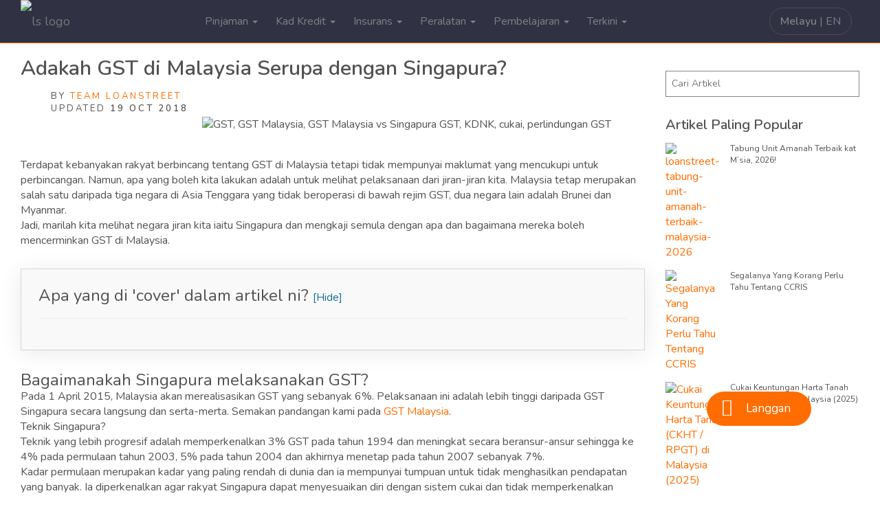

--- FILE ---
content_type: text/html; charset=utf-8
request_url: https://loanstreet.com.my/ms/pusat-pembelajaran/GST-Malaysia-Serupa-Singapura
body_size: 78508
content:
<!DOCTYPE html>
<html lang="ms">
  <head>
    <!-- Google Tag Manager --><script>(function(w,d,s,l,i){w[l]=w[l]||[];w[l].push({'gtm.start':new Date().getTime(),event:'gtm.js'});var f=d.getElementsByTagName(s)[0],j=d.createElement(s),dl=l!='dataLayer'?'&l='+l:'';j.async=true;j.src='https://www.googletagmanager.com/gtm.js?id='+i+dl;f.parentNode.insertBefore(j,f);})(window,document,'script','dataLayer','GTM-NF2DR4Q');</script><!-- End Google Tag Manager -->

    <!-- NUNITO -->
<link rel="preconnect" href="https://fonts.googleapis.com">
<link rel="preconnect" href="https://fonts.gstatic.com" crossorigin>
<link href="https://fonts.googleapis.com/css2?family=Nunito:wght@300;400;600&display=swap" rel="stylesheet">
<!-- NUNITO -->
    <!-- Start Quantcast Tag -->
<script type="text/javascript">
    window._qevents = window._qevents || [];
    (function() {
        var elem = document.createElement('script');
        elem.src = (document.location.protocol == "https:" ? "https://secure" : "http://edge") + ".quantserve.com/quant.js";
        elem.async = true;
        elem.type = "text/javascript";
        var scpt = document.getElementsByTagName('script')[0];
        scpt.parentNode.insertBefore(elem, scpt);
    })();

    window._qevents.push({
        "qacct": "p-SFUtzkh7pE4GQ",
        "labels": "_fp.event.PageView"
    });
</script>
<!-- End Quantcast tag -->

    <title>  Adakah GST di Malaysia Serupa dengan Singapura?
</title>
    <meta charset="utf-8">
    <meta http-equiv="X-UA-Compatible" content="IE=edge">
    <meta name="viewport" content="width=device-width, initial-scale=1, maximum-scale=1, user-scalable=0">
    <meta name="csrf-param" content="authenticity_token" />
<meta name="csrf-token" content="q9gpcBGzADJD5ApXXwDeprSxyKkI+J8tnvWG/lSmQ0swpYYpA1EOVcJz8BvzurDy95FPqPe0iUrrTdyJ0lNz5A==" />

    <style rel="preload" as="style" type="text/css">
      ﻿/*!
 * Bootstrap v3.3.5 (http://getbootstrap.com)
 * Copyright 2011-2015 Twitter, Inc.
 * Licensed under MIT (https://github.com/twbs/bootstrap/blob/master/LICENSE)
 *//*!
 * Generated using the Bootstrap Customizer (http://getbootstrap.com/customize/?id=613627562e0e548e08de)
 * Config saved to config.json and https://gist.github.com/613627562e0e548e08de
 *//*!
 * Bootstrap v3.3.6 (http://getbootstrap.com)
 * Copyright 2011-2015 Twitter, Inc.
 * Licensed under MIT (https://github.com/twbs/bootstrap/blob/master/LICENSE)
 *//*! normalize.css v3.0.3 | MIT License | github.com/necolas/normalize.css */html{font-family:'Nunito', sans-serif;-ms-text-size-adjust:100%;-webkit-text-size-adjust:100%}@font-face{font-family:'Century Gothic';font-display:fallback;src:url(https://cdn.loanstreet.com.my/assets/CenturyGothic-Bold-6a27df42d5916299f751daaf3e155811d1cd6f7473955fb54621aee6d91964e4.woff2) format("woff2"),url(https://cdn.loanstreet.com.my/assets/CenturyGothic-Bold-51081240f2b9404ee6e567ae1942b8748871b9f6582d5ad480ac407d07f49b49.woff) format("woff");font-weight:bold;font-style:normal}@font-face{font-family:'Century Gothic';font-display:fallback;src:url(https://cdn.loanstreet.com.my/assets/CenturyGothic-19493811f1b73acdc36fc133a7e952f99ee54466e9a2a817a0b529dee8e1836d.woff2) format("woff2"),url(https://cdn.loanstreet.com.my/assets/CenturyGothic-36828c0b63c53b2640ab35e04eb99a7745cb5c119ba3a509aef97c4016f7392d.woff) format("woff");font-weight:normal;font-style:normal}@font-face{font-family:'Century Gothic';font-display:fallback;src:url(https://cdn.loanstreet.com.my/assets/CenturyGothic-BoldItalic-810c779ed77270093545e00eda1cc20a7c2740ddab8cb8c136b7d74024bd4e65.woff2) format("woff2"),url(https://cdn.loanstreet.com.my/assets/CenturyGothic-BoldItalic-51a5b44142cafa84f7dfa9793ba26bd9c1541d8e9cf5353dc9eb734bc1f215aa.woff) format("woff");font-weight:bold;font-style:italic}@font-face{font-family:'Century Gothic';font-display:fallback;src:url(https://cdn.loanstreet.com.my/assets/CenturyGothic-Italic-155aa0935d391a1230decf2662a3567c440eea845a75ba120b7436a5cd572402.woff2) format("woff2"),url(https://cdn.loanstreet.com.my/assets/CenturyGothic-Italic-57e2e1a4835de30b81d138b4f8d5183188d718d5e2f78b2a45fb60ad1f7c1775.woff) format("woff");font-weight:normal;font-style:italic}.anim-ease,.learning-n .scroll-to-top,.learning-n .articles-tags .categories-tab .category-wrap ul.article-cat li.active:before,.learning-n .articles-tags .categories-tab .category-wrap ul.article-cat li:hover:before,.learning-n .learning-category .row .col-md-6 .cat-cover .contant-sec strong,.learning-n .learning-category .row .col-md-6 .cat-cover .contant-sec h3,.article-box:hover,.interest-rt-tbl-02 tr td a,.content-field .item-wrap .img-cover:hover span,.filter_checkbox span small:before,.filter_checkbox input[type="checkbox"]+label span small:before,.floating-apply,.floating-apply-rhb,.intr-nav,.featured-wrap .ftrd-cover .ftr-label:before,.featured-wrap .ftrd-cover .ftr-label,.content-field .item-wrap .img-cover span,.content-field .item-wrap:after,.banner-widget-wrapp.loan-filter .banner-widget.asb-dt-filter .outer-wrap.display .slider-base small,.banner-widget-wrapp .view-switcher,.ls-header .ls-right-most li a,.ls-header .navbar-nav.ls-nav>li .h-l-drop ul li a b,.ls-header .navbar-nav.ls-nav>li .h-l-drop ul li a,.ls-header .navbar-nav.ls-nav>li>a .caret,.ls-header .navbar-nav.ls-nav>li>a .glyphicon,.ls-header .navbar-nav.ls-nav>li>a,.ls-faq-accordian .panel-heading h4 a:before,footer.main-footer ul li a,.help-link .help-prop ul li a:after,.help-link .help-prop ul li .ls-faq-accordian .panel-heading h4 a:before,.ls-faq-accordian .panel-heading h4 .help-link .help-prop ul li a:before,.help-link,.btn.btn-hollow:before,.arrow-toogle:before,.arrow-toogle:after,.btn.btn-hollow,.btn-success,.btn-secondary,.featured-wrap .row aside .btn-secondary,.btn-primary,.btn-small,.btn-loanstreet-inverse,.btn-loanstreet{-webkit-transition:all .2s ease-in-out 0s;transition:all .2s ease-in-out 0s;-webkit-ransition:all .2s ease-in-out 0s;-moz-transition:all .2s ease-in-out 0s}*:hover,*:focus,*:active{text-decoration:none !important}.btn{padding:8px 20px;border-radius:3px}.link-btn,.articlenav a{margin:0 3px 5px;padding:5px;display:inline-block;text-align:left;cursor:pointer;border-radius:5px;-webkit-border-radius:5px;-moz-border-radius:5px;-webkit-transition:all 0.5s ease 0s;-moz-transition:all 0.5s ease 0s;-o-transition:all 0.5s ease 0s}.card-bdrs{border-radius:6px}.btn{font-family:"Nunito", sans-serif}.btn-loanstreet{padding:8px;background-color:#ff6d00;border:1px solid #ff6d00 !important;color:#fff;border-radius:3px;text-transform:uppercase;padding:8px 20px;font-size:15px}.btn-loanstreet:hover,.btn-loanstreet:focus,.btn-loanstreet:active{background:#f56900;border:1px solid #f56900}.btn-loanstreet-inverse{padding:10px;background-color:#fff;border:2px solid #ff6d00 !important;color:#ff6d00;border-radius:3px;text-transform:uppercase;font-size:15px;width:100%;font-weight:bold}.btn-loanstreet-inverse:hover,.btn-loanstreet-inverse:focus,.btn-loanstreet-inverse:active{background:#f56900;border:1px solid #f56900}.btn-small{padding:3px 20px;background-color:#ff6d00;border:1px solid #ff6d00 !important;color:#fff;margin-left:15px;border-radius:20px;font-size:13px}.btn-small:hover,.btn-small:focus,.btn-small:active{background:#f56900;border:1px solid #f56900}.btn-primary{background:#5cb85c;border:1px solid #5cb85c;color:#fff}.btn-primary:hover,.btn-primary:focus,.btn-primary:active{background:#63c763;border:1px solid #63c763}.btn-secondary,.featured-wrap .row aside .btn-secondary{background:#fff;border:1px solid #cecece;color:#848484;border-radius:3px;font-size:15px;font-weight:bold;text-transform:uppercase}.btn-secondary:hover,.featured-wrap .row aside .btn-secondary:hover,.btn-secondary:focus,.featured-wrap .row aside .btn-secondary:focus,.btn-secondary:active,.featured-wrap .row aside .btn-secondary:active{background:#848484;border-color:#848484;color:#fff}.btn-success{background:#3ad570;border:1px solid #3ad570;color:#fff;padding:7px 20px;border-radius:3px;font-family:"Nunito", sans-serif;text-transform:uppercase;font-weight:600}.btn-success:hover,.btn-success:focus,.btn-success:active{background:#3ad570;border:1px solid #3ad570;color:#fff}.btn.btn-hollow{background-color:transparent;border:2px solid #333333;color:#333333 !important;font-family:"Nunito", sans-serif;padding:8px 20px 8px 15px;font-size:15px;font-weight:bold;text-transform:capitalize;position:relative}.btn.btn-hollow:before{font-family:'Glyphicons Halflings';position:absolute;right:35px;opacity:0;top:13px;font-size:8px}.btn.btn-hollow:hover,.btn.btn-hollow:focus,.btn.btn-hollow:active{border-color:#ff6d00;color:#333333}.btn.btn-hollow:hover:before,.btn.btn-hollow:focus:before,.btn.btn-hollow:active:before{opacity:1;right:10px}.c-table{display:table;width:100%;height:100%}.c-table .c-table-cell{width:100%;height:100%;display:table-cell}.c-table .c-table-cell.va-t{vertical-align:top}.c-table .c-table-cell.va-b{vertical-align:bottom}.c-table .c-table-cell.va-m{vertical-align:middle}.d-flex{display:-webkit-box;display:flex}.d-none{display:none !important}.grey-bg{background:#eeeeee}.arrow-toogle{position:relative;display:block;padding:13px 0;margin-top:7px;cursor:pointer;color:#333333}.arrow-toogle:after,.ls-faq-accordian .panel-heading h4 a.arrow-toogle:before{content:"";display:block;width:8px;height:1px;position:absolute;right:2px;top:25px;background:#333333;z-index:2}.arrow-toogle:before{content:"";display:block;width:8px;height:1px;position:absolute;right:8px;top:25px;background:#333333;z-index:2}.arrow-toogle:before{-webkit-transform:rotate(45deg);transform:rotate(45deg)}.arrow-toogle:after,.ls-faq-accordian .panel-heading h4 a.arrow-toogle:before{-webkit-transform:rotate(-45deg);transform:rotate(-45deg)}body{margin:0}article,aside,details,figcaption,figure,footer,header,hgroup,main,menu,nav,section,summary{display:block}audio,canvas,progress,video{display:inline-block;vertical-align:baseline}audio:not([controls]){display:none;height:0}[hidden],template{display:none}a{background-color:transparent}a:active,a:focus,a:hover{outline:0 none}abbr[title]{border-bottom:1px dotted}b,strong{font-weight:bold}dfn{font-style:italic}h1{font-size:2em;margin:0.67em 0}mark{background:#ff0;color:#000}small{font-size:80%}sub,sup{font-size:75%;line-height:0;position:relative;vertical-align:baseline}sup{top:-0.5em}sub{bottom:-0.25em}img{border:0;max-width:100%}svg:not(:root){overflow:hidden}figure{margin:1em 40px}hr{box-sizing:content-box;height:0}pre{overflow:auto}code,kbd,pre,samp{font-family:'Nunito', sans-serif;font-size:1em}button,input,optgroup,select,textarea{color:inherit;font:inherit;margin:0}button{overflow:visible}button,select{text-transform:none}button,html input[type="button"],input[type="reset"],input[type="submit"]{-webkit-appearance:button;cursor:pointer}button[disabled],html input[disabled]{cursor:default}button::-moz-focus-inner,input::-moz-focus-inner{border:0;padding:0}input{line-height:normal}input[type="text"]{border:inherit;padding:6px}input[type="checkbox"],input[type="radio"]{box-sizing:border-box;padding:0}input[type="number"]::-webkit-inner-spin-button,input[type="number"]::-webkit-outer-spin-button{height:auto}input[type="search"]{-webkit-appearance:textfield;box-sizing:content-box}input[type="search"]::-webkit-search-cancel-button,input[type="search"]::-webkit-search-decoration{-webkit-appearance:none}fieldset{border:1px solid #c0c0c0;margin:0 2px;padding:0.35em 0.625em 0.75em}legend{border:0;padding:0}textarea{overflow:auto}optgroup{font-weight:bold}table{border-collapse:collapse;border-spacing:0}td,th{padding:0}/*! Source: https://github.com/h5bp/html5-boilerplate/blob/master/src/css/main.css */@media print{*,*:before,*:after,.ls-faq-accordian .panel-heading h4 a:before{background:transparent !important;color:#000 !important;box-shadow:none !important;text-shadow:none !important}a,a:visited{text-decoration:underline}a[href]:after,.ls-faq-accordian .panel-heading h4 a[href]:before{content:" (" attr(href) ")"}abbr[title]:after,.ls-faq-accordian .panel-heading h4 a[title]:before{content:" (" attr(title) ")"}a[href^="#"]:after,.ls-faq-accordian .panel-heading h4 a[href^="#"]:before,a[href^="javascript:"]:after,.ls-faq-accordian .panel-heading h4 a[href^="javascript:"]:before{content:""}pre,blockquote{border:1px solid #999;page-break-inside:avoid}thead{display:table-header-group}tr,img{page-break-inside:avoid}img{max-width:100% !important}p,h2,h3{orphans:3;widows:3}h2,h3{page-break-after:avoid}.navbar{display:none}.btn>.caret,.dropup>.btn>.caret{border-top-color:#000 !important}.label{border:1px solid #000}.table{border-collapse:collapse !important}.table td,.table th{background-color:#fff !important}.table-bordered th,.table-bordered td{border:1px solid #ddd !important}}@font-face{font-family:'Glyphicons Halflings';font-display:fallback;src:url(https://cdn.loanstreet.com.my/assets/glyphicons-halflings-regular-13634da87d9e23f8c3ed9108ce1724d183a39ad072e73e1b3d8cbf646d2d0407.eot);src:url(https://cdn.loanstreet.com.my/assets/glyphicons-halflings-regular-13634da87d9e23f8c3ed9108ce1724d183a39ad072e73e1b3d8cbf646d2d0407.eot?#iefix) format("embedded-opentype"),url(https://cdn.loanstreet.com.my/assets/glyphicons-halflings-regular-fe185d11a49676890d47bb783312a0cda5a44c4039214094e7957b4c040ef11c.woff2) format("woff2"),url(https://cdn.loanstreet.com.my/assets/glyphicons-halflings-regular-a26394f7ede100ca118eff2eda08596275a9839b959c226e15439557a5a80742.woff) format("woff"),url(https://cdn.loanstreet.com.my/assets/glyphicons-halflings-regular-e395044093757d82afcb138957d06a1ea9361bdcf0b442d06a18a8051af57456.ttf) format("truetype"),url(https://cdn.loanstreet.com.my/assets/glyphicons-halflings-regular-42f60659d265c1a3c30f9fa42abcbb56bd4a53af4d83d316d6dd7a36903c43e5.svg#glyphicons_halflingsregular) format("svg")}.glyphicon{position:relative;top:1px;display:inline-block;font-family:'Glyphicons Halflings';font-style:normal;font-weight:normal;line-height:1;-webkit-font-smoothing:antialiased;-moz-osx-font-smoothing:grayscale}.glyphicon-asterisk:before{content:"\002a"}.glyphicon-plus:before{content:"\002b"}.glyphicon-euro:before,.glyphicon-eur:before{content:"\20ac"}.glyphicon-minus:before{content:"\2212"}.glyphicon-cloud:before{content:"\2601"}.glyphicon-envelope:before{content:"\2709"}.glyphicon-pencil:before{content:"\270f"}.glyphicon-glass:before{content:"\e001"}.glyphicon-music:before{content:"\e002"}.glyphicon-search:before{content:"\e003"}.glyphicon-heart:before{content:"\e005"}.glyphicon-star:before{content:"\e006"}.glyphicon-star-empty:before{content:"\e007"}.glyphicon-user:before{content:"\e008"}.glyphicon-film:before{content:"\e009"}.glyphicon-th-large:before{content:"\e010"}.glyphicon-th:before{content:"\e011"}.glyphicon-th-list:before{content:"\e012"}.glyphicon-ok:before{content:"\e013"}.glyphicon-remove:before{content:"\e014"}.glyphicon-zoom-in:before{content:"\e015"}.glyphicon-zoom-out:before{content:"\e016"}.glyphicon-off:before{content:"\e017"}.glyphicon-signal:before{content:"\e018"}.glyphicon-cog:before{content:"\e019"}.glyphicon-trash:before{content:"\e020"}.glyphicon-home:before{content:"\e021"}.glyphicon-file:before{content:"\e022"}.glyphicon-time:before{content:"\e023"}.glyphicon-road:before{content:"\e024"}.glyphicon-download-alt:before{content:"\e025"}.glyphicon-download:before{content:"\e026"}.glyphicon-upload:before{content:"\e027"}.glyphicon-inbox:before{content:"\e028"}.glyphicon-play-circle:before{content:"\e029"}.glyphicon-repeat:before{content:"\e030"}.glyphicon-refresh:before{content:"\e031"}.glyphicon-list-alt:before{content:"\e032"}.glyphicon-lock:before{content:"\e033"}.glyphicon-flag:before{content:"\e034"}.glyphicon-headphones:before{content:"\e035"}.glyphicon-volume-off:before{content:"\e036"}.glyphicon-volume-down:before{content:"\e037"}.glyphicon-volume-up:before{content:"\e038"}.glyphicon-qrcode:before{content:"\e039"}.glyphicon-barcode:before{content:"\e040"}.glyphicon-tag:before{content:"\e041"}.glyphicon-tags:before{content:"\e042"}.glyphicon-book:before{content:"\e043"}.glyphicon-bookmark:before{content:"\e044"}.glyphicon-print:before{content:"\e045"}.glyphicon-camera:before{content:"\e046"}.glyphicon-font:before{content:"\e047"}.glyphicon-bold:before{content:"\e048"}.glyphicon-italic:before{content:"\e049"}.glyphicon-text-height:before{content:"\e050"}.glyphicon-text-width:before{content:"\e051"}.glyphicon-align-left:before{content:"\e052"}.glyphicon-align-center:before{content:"\e053"}.glyphicon-align-right:before{content:"\e054"}.glyphicon-align-justify:before{content:"\e055"}.glyphicon-list:before{content:"\e056"}.glyphicon-indent-left:before{content:"\e057"}.glyphicon-indent-right:before{content:"\e058"}.glyphicon-facetime-video:before{content:"\e059"}.glyphicon-picture:before{content:"\e060"}.glyphicon-map-marker:before{content:"\e062"}.glyphicon-adjust:before{content:"\e063"}.glyphicon-tint:before{content:"\e064"}.glyphicon-edit:before{content:"\e065"}.glyphicon-share:before{content:"\e066"}.glyphicon-check:before{content:"\e067"}.glyphicon-move:before{content:"\e068"}.glyphicon-step-backward:before{content:"\e069"}.glyphicon-fast-backward:before{content:"\e070"}.glyphicon-backward:before{content:"\e071"}.glyphicon-play:before{content:"\e072"}.glyphicon-pause:before{content:"\e073"}.glyphicon-stop:before{content:"\e074"}.glyphicon-forward:before{content:"\e075"}.glyphicon-fast-forward:before{content:"\e076"}.glyphicon-step-forward:before{content:"\e077"}.glyphicon-eject:before{content:"\e078"}.glyphicon-chevron-left:before{content:"\e079"}.glyphicon-chevron-right:before{content:"\e080"}.glyphicon-plus-sign:before{content:"\e081"}.glyphicon-minus-sign:before{content:"\e082"}.glyphicon-remove-sign:before{content:"\e083"}.glyphicon-ok-sign:before{content:"\e084"}.glyphicon-question-sign:before{content:"\e085"}.glyphicon-info-sign:before{content:"\e086"}.glyphicon-screenshot:before{content:"\e087"}.glyphicon-remove-circle:before{content:"\e088"}.glyphicon-ok-circle:before{content:"\e089"}.glyphicon-ban-circle:before{content:"\e090"}.glyphicon-arrow-left:before{content:"\e091"}.glyphicon-arrow-right:before{content:"\e092"}.glyphicon-arrow-up:before{content:"\e093"}.glyphicon-arrow-down:before{content:"\e094"}.glyphicon-share-alt:before{content:"\e095"}.glyphicon-resize-full:before{content:"\e096"}.glyphicon-resize-small:before{content:"\e097"}.glyphicon-exclamation-sign:before{content:"\e101"}.glyphicon-gift:before{content:"\e102"}.glyphicon-leaf:before{content:"\e103"}.glyphicon-fire:before{content:"\e104"}.glyphicon-eye-open:before{content:"\e105"}.glyphicon-eye-close:before{content:"\e106"}.glyphicon-warning-sign:before{content:"\e107"}.glyphicon-plane:before{content:"\e108"}.glyphicon-calendar:before{content:"\e109"}.glyphicon-random:before{content:"\e110"}.glyphicon-comment:before{content:"\e111"}.glyphicon-magnet:before{content:"\e112"}.glyphicon-chevron-up:before{content:"\e113"}.glyphicon-chevron-down:before{content:"\e114"}.glyphicon-retweet:before{content:"\e115"}.glyphicon-shopping-cart:before{content:"\e116"}.glyphicon-folder-close:before{content:"\e117"}.glyphicon-folder-open:before{content:"\e118"}.glyphicon-resize-vertical:before{content:"\e119"}.glyphicon-resize-horizontal:before{content:"\e120"}.glyphicon-hdd:before{content:"\e121"}.glyphicon-bullhorn:before{content:"\e122"}.glyphicon-bell:before{content:"\e123"}.glyphicon-certificate:before{content:"\e124"}.glyphicon-thumbs-up:before{content:"\e125"}.glyphicon-thumbs-down:before{content:"\e126"}.glyphicon-hand-right:before{content:"\e127"}.glyphicon-hand-left:before{content:"\e128"}.glyphicon-hand-up:before{content:"\e129"}.glyphicon-hand-down:before{content:"\e130"}.glyphicon-circle-arrow-right:before{content:"\e131"}.glyphicon-circle-arrow-left:before{content:"\e132"}.glyphicon-circle-arrow-up:before{content:"\e133"}.glyphicon-circle-arrow-down:before{content:"\e134"}.glyphicon-globe:before{content:"\e135"}.glyphicon-wrench:before{content:"\e136"}.glyphicon-tasks:before{content:"\e137"}.glyphicon-filter:before{content:"\e138"}.glyphicon-briefcase:before{content:"\e139"}.glyphicon-fullscreen:before{content:"\e140"}.glyphicon-dashboard:before{content:"\e141"}.glyphicon-paperclip:before{content:"\e142"}.glyphicon-heart-empty:before{content:"\e143"}.glyphicon-link:before{content:"\e144"}.glyphicon-phone:before{content:"\e145"}.glyphicon-pushpin:before{content:"\e146"}.glyphicon-usd:before{content:"\e148"}.glyphicon-gbp:before{content:"\e149"}.glyphicon-sort:before{content:"\e150"}.glyphicon-sort-by-alphabet:before{content:"\e151"}.glyphicon-sort-by-alphabet-alt:before{content:"\e152"}.glyphicon-sort-by-order:before{content:"\e153"}.glyphicon-sort-by-order-alt:before{content:"\e154"}.glyphicon-sort-by-attributes:before{content:"\e155"}.glyphicon-sort-by-attributes-alt:before{content:"\e156"}.glyphicon-unchecked:before{content:"\e157"}.glyphicon-expand:before{content:"\e158"}.glyphicon-collapse-down:before{content:"\e159"}.glyphicon-collapse-up:before{content:"\e160"}.glyphicon-log-in:before{content:"\e161"}.glyphicon-flash:before{content:"\e162"}.glyphicon-log-out:before{content:"\e163"}.glyphicon-new-window:before{content:"\e164"}.glyphicon-record:before{content:"\e165"}.glyphicon-save:before{content:"\e166"}.glyphicon-open:before{content:"\e167"}.glyphicon-saved:before{content:"\e168"}.glyphicon-import:before{content:"\e169"}.glyphicon-export:before{content:"\e170"}.glyphicon-send:before{content:"\e171"}.glyphicon-floppy-disk:before{content:"\e172"}.glyphicon-floppy-saved:before{content:"\e173"}.glyphicon-floppy-remove:before{content:"\e174"}.glyphicon-floppy-save:before{content:"\e175"}.glyphicon-floppy-open:before{content:"\e176"}.glyphicon-credit-card:before{content:"\e177"}.glyphicon-transfer:before{content:"\e178"}.glyphicon-cutlery:before{content:"\e179"}.glyphicon-header:before{content:"\e180"}.glyphicon-compressed:before{content:"\e181"}.glyphicon-earphone:before{content:"\e182"}.glyphicon-phone-alt:before{content:"\e183"}.glyphicon-tower:before{content:"\e184"}.glyphicon-stats:before{content:"\e185"}.glyphicon-sd-video:before{content:"\e186"}.glyphicon-hd-video:before{content:"\e187"}.glyphicon-subtitles:before{content:"\e188"}.glyphicon-sound-stereo:before{content:"\e189"}.glyphicon-sound-dolby:before{content:"\e190"}.glyphicon-sound-5-1:before{content:"\e191"}.glyphicon-sound-6-1:before{content:"\e192"}.glyphicon-sound-7-1:before{content:"\e193"}.glyphicon-copyright-mark:before{content:"\e194"}.glyphicon-registration-mark:before{content:"\e195"}.glyphicon-cloud-download:before{content:"\e197"}.glyphicon-cloud-upload:before{content:"\e198"}.glyphicon-tree-conifer:before{content:"\e199"}.glyphicon-tree-deciduous:before{content:"\e200"}.glyphicon-cd:before{content:"\e201"}.glyphicon-save-file:before{content:"\e202"}.glyphicon-open-file:before{content:"\e203"}.glyphicon-level-up:before{content:"\e204"}.glyphicon-copy:before{content:"\e205"}.glyphicon-paste:before{content:"\e206"}.glyphicon-alert:before{content:"\e209"}.glyphicon-equalizer:before{content:"\e210"}.glyphicon-king:before{content:"\e211"}.glyphicon-queen:before{content:"\e212"}.glyphicon-pawn:before{content:"\e213"}.glyphicon-bishop:before{content:"\e214"}.glyphicon-knight:before{content:"\e215"}.glyphicon-baby-formula:before{content:"\e216"}.glyphicon-tent:before{content:"\26fa"}.glyphicon-blackboard:before{content:"\e218"}.glyphicon-bed:before{content:"\e219"}.glyphicon-apple:before{content:"\f8ff"}.glyphicon-erase:before{content:"\e221"}.glyphicon-hourglass:before{content:"\231b"}.glyphicon-lamp:before{content:"\e223"}.glyphicon-duplicate:before{content:"\e224"}.glyphicon-piggy-bank:before{content:"\e225"}.glyphicon-scissors:before{content:"\e226"}.glyphicon-bitcoin:before{content:"\e227"}.glyphicon-btc:before{content:"\e227"}.glyphicon-xbt:before{content:"\e227"}.glyphicon-yen:before{content:"\00a5"}.glyphicon-jpy:before{content:"\00a5"}.glyphicon-ruble:before{content:"\20bd"}.glyphicon-rub:before{content:"\20bd"}.glyphicon-scale:before{content:"\e230"}.glyphicon-ice-lolly:before{content:"\e231"}.glyphicon-ice-lolly-tasted:before{content:"\e232"}.glyphicon-education:before{content:"\e233"}.glyphicon-option-horizontal:before{content:"\e234"}.glyphicon-option-vertical:before{content:"\e235"}.glyphicon-menu-hamburger:before{content:"\e236"}.glyphicon-modal-window:before{content:"\e237"}.glyphicon-oil:before{content:"\e238"}.glyphicon-grain:before{content:"\e239"}.glyphicon-sunglasses:before{content:"\e240"}.glyphicon-text-size:before{content:"\e241"}.glyphicon-text-color:before{content:"\e242"}.glyphicon-text-background:before{content:"\e243"}.glyphicon-object-align-top:before{content:"\e244"}.glyphicon-object-align-bottom:before{content:"\e245"}.glyphicon-object-align-horizontal:before{content:"\e246"}.glyphicon-object-align-left:before{content:"\e247"}.glyphicon-object-align-vertical:before{content:"\e248"}.glyphicon-object-align-right:before{content:"\e249"}.glyphicon-triangle-right:before{content:"\e250"}.glyphicon-triangle-left:before{content:"\e251"}.glyphicon-triangle-bottom:before{content:"\e252"}.glyphicon-triangle-top:before{content:"\e253"}.glyphicon-console:before{content:"\e254"}.glyphicon-superscript:before{content:"\e255"}.glyphicon-subscript:before{content:"\e256"}.glyphicon-menu-left:before{content:"\e257"}.glyphicon-menu-right:before{content:"\e258"}.glyphicon-menu-down:before{content:"\e259"}.glyphicon-menu-up:before{content:"\e260"}*{box-sizing:border-box}*:before,*:after,.ls-faq-accordian .panel-heading h4 a:before{box-sizing:border-box}html{font-size:10px;-webkit-tap-highlight-color:rgba(0,0,0,0)}body{font-family:'Nunito', sans-serif;font-size:16px;line-height:1.42857143;color:#545151;background-color:#ffffff}input,button,select,textarea{font-family:inherit;font-size:inherit;line-height:inherit}a{color:#ff6d00;text-decoration:none}a:hover,a:focus{color:#ca6e27;text-decoration:underline}a:focus{outline:thin dotted;outline:5px auto -webkit-focus-ring-color;outline-offset:-2px}figure{margin:0}img{vertical-align:middle}.img-responsive,.thumbnail>img,.thumbnail a>img,.carousel-inner>.item>img,.carousel-inner>.item>a>img{display:block;max-width:100%;height:auto}.img-rounded{border-radius:0}.img-thumbnail{padding:4px;line-height:1.42857143;background-color:#ffffff;border:1px solid #dddddd;border-radius:0;-webkit-transition:all 0.2s ease-in-out;transition:all 0.2s ease-in-out;display:inline-block;max-width:100%;height:auto}.img-circle{border-radius:50%}hr{margin-top:20px;margin-bottom:20px;border:0;border-top:1px solid #eeeeee}.sr-only{position:absolute;width:1px;height:1px;margin:-1px;padding:0;overflow:hidden;clip:rect(0, 0, 0, 0);border:0}.sr-only-focusable:active,.sr-only-focusable:focus{position:static;width:auto;height:auto;margin:0;overflow:visible;clip:auto}[role="button"]{cursor:pointer}h1,h2,h3,h4,h5,h6,.h1,.h2,.h3,.h4,.h5,.h6{font-family:inherit;font-weight:500;line-height:1.1;color:inherit}h1 small,h2 small,h3 small,h4 small,h5 small,h6 small,.h1 small,.h2 small,.h3 small,.h4 small,.h5 small,.h6 small,h1 .small,h2 .small,h3 .small,h4 .small,h5 .small,h6 .small,.h1 .small,.h2 .small,.h3 .small,.h4 .small,.h5 .small,.h6 .small{font-weight:normal;line-height:1;color:#777777}h1,.h1,h2,.h2,h3,.h3{margin-top:20px;margin-bottom:10px}h1 small,.h1 small,h2 small,.h2 small,h3 small,.h3 small,h1 .small,.h1 .small,h2 .small,.h2 .small,h3 .small,.h3 .small{font-size:65%}h4,.h4,h5,.h5,h6,.h6{margin-top:10px;margin-bottom:10px}h4 small,.h4 small,h5 small,.h5 small,h6 small,.h6 small,h4 .small,.h4 .small,h5 .small,.h5 .small,h6 .small,.h6 .small{font-size:75%}h1,.h1{font-size:36px}h2,.h2{font-size:30px}h3,.h3{font-size:24px}h4,.h4{font-size:18px}h5,.h5{font-size:14px}h6,.h6{font-size:12px}p{margin:0 0 10px}.lead{margin-bottom:20px;font-size:16px;font-weight:300;line-height:1.4}@media (min-width: 768px){.lead{font-size:21px}}small,.small{font-size:85%}mark,.mark{background-color:#fcf8e3;padding:.2em}.text-left{text-align:left}.text-right{text-align:right}.text-center{text-align:center}.text-justify{text-align:justify}.text-nowrap{white-space:nowrap}.text-lowercase{text-transform:lowercase}.text-uppercase{text-transform:uppercase}.text-capitalize{text-transform:capitalize}.text-muted{color:#777777}.text-primary{color:#337ab7}a.text-primary:hover,a.text-primary:focus{color:#286090}.text-success{color:#3c763d}a.text-success:hover,a.text-success:focus{color:#2b542c}.text-info{color:#31708f}a.text-info:hover,a.text-info:focus{color:#245269}.text-warning{color:#8a6d3b}a.text-warning:hover,a.text-warning:focus{color:#66512c}.text-danger{color:#a94442}a.text-danger:hover,a.text-danger:focus{color:#843534}.bg-primary{color:#fff;background-color:#337ab7}a.bg-primary:hover,a.bg-primary:focus{background-color:#286090}.bg-success{background-color:#dff0d8}a.bg-success:hover,a.bg-success:focus{background-color:#c1e2b3}.bg-info{background-color:#d9edf7}a.bg-info:hover,a.bg-info:focus{background-color:#afd9ee}.bg-warning{background-color:#fcf8e3}a.bg-warning:hover,a.bg-warning:focus{background-color:#f7ecb5}.bg-danger{background-color:#f2dede}a.bg-danger:hover,a.bg-danger:focus{background-color:#e4b9b9}.page-header{padding-bottom:9px;margin:40px 0 20px;border-bottom:1px solid #eeeeee}ul,ol{margin-top:0;margin-bottom:10px}ul ul,ol ul,ul ol,ol ol{margin-bottom:0}.list-unstyled{padding-left:0;list-style:none}.list-inline{padding-left:0;list-style:none;margin-left:-5px}.list-inline>li{display:inline-block;padding-left:5px;padding-right:5px}dl{margin-top:0;margin-bottom:20px}dt,dd{line-height:1.42857143}dt{font-weight:bold}dd{margin-left:0}@media (min-width: 768px){.dl-horizontal dt{float:left;width:160px;clear:left;text-align:right;overflow:hidden;text-overflow:ellipsis;white-space:nowrap}.dl-horizontal dd{margin-left:180px}}abbr[title],abbr[data-original-title]{cursor:help;border-bottom:1px dotted #777777}.initialism{font-size:90%;text-transform:uppercase}blockquote{padding:10px 20px;margin:0 0 20px;font-size:17.5px;border-left:5px solid #eeeeee}blockquote p:last-child,blockquote ul:last-child,blockquote ol:last-child{margin-bottom:0}blockquote footer,blockquote small,blockquote .small{display:block;font-size:80%;line-height:1.42857143;color:#777777}blockquote footer:before,blockquote small:before,blockquote .small:before{content:'\2014 \00A0'}.blockquote-reverse,blockquote.pull-right{padding-right:15px;padding-left:0;border-right:5px solid #eeeeee;border-left:0;text-align:right}.blockquote-reverse footer:before,blockquote.pull-right footer:before,.blockquote-reverse small:before,blockquote.pull-right small:before,.blockquote-reverse .small:before,blockquote.pull-right .small:before{content:''}.blockquote-reverse footer:after,blockquote.pull-right footer:after,.blockquote-reverse small:after,blockquote.pull-right small:after,.blockquote-reverse .small:after,.blockquote-reverse .ls-faq-accordian .panel-heading h4 a.small:before,.ls-faq-accordian .panel-heading h4 .blockquote-reverse a.small:before,blockquote.pull-right .small:after,blockquote.pull-right .ls-faq-accordian .panel-heading h4 a.small:before,.ls-faq-accordian .panel-heading h4 blockquote.pull-right a.small:before{content:'\00A0 \2014'}address{margin-bottom:20px;font-style:normal;line-height:1.42857143}code,kbd,pre,samp{font-family:'Nunito', sans-serif}code{padding:2px 4px;font-size:90%;color:#c7254e;background-color:#f9f2f4;border-radius:0}kbd{padding:2px 4px;font-size:90%;color:#ffffff;background-color:#333333;border-radius:0;box-shadow:inset 0 -1px 0 rgba(0,0,0,0.25)}kbd kbd{padding:0;font-size:100%;font-weight:bold;box-shadow:none}pre{display:block;padding:9.5px;margin:0 0 10px;font-size:13px;line-height:1.42857143;word-break:break-all;word-wrap:break-word;color:#333333;background-color:#f5f5f5;border:1px solid #cccccc;border-radius:0}pre code{padding:0;font-size:inherit;color:inherit;white-space:pre-wrap;background-color:transparent;border-radius:0}.pre-scrollable{max-height:340px;overflow-y:scroll}.container,.floating-apply.floated-nav .container-float,.floating-apply-rhb.floated-nav .container-float,.intr-nav.floated-nav .container-float{margin-right:auto;margin-left:auto;padding-left:15px;padding-right:15px}@media (min-width: 1200px){.container,.floating-apply.floated-nav .container-float,.floating-apply-rhb.floated-nav .container-float,.intr-nav.floated-nav .container-float{max-width:1250px;width:100%}}.container-fluid{margin-right:auto;margin-left:auto;padding-left:15px;padding-right:15px}.row{margin-left:-15px;margin-right:-15px}.col-xs-1,.col-sm-1,.col-md-1,.col-lg-1,.col-xs-2,.col-sm-2,.col-md-2,.col-lg-2,.col-xs-3,.col-sm-3,.col-md-3,.col-lg-3,.col-xs-4,.col-sm-4,.col-md-4,.col-lg-4,.col-xs-5,.col-sm-5,.col-md-5,.col-lg-5,.col-xs-6,.col-sm-6,.col-md-6,.col-lg-6,.col-xs-7,.col-sm-7,.col-md-7,.col-lg-7,.col-xs-8,.col-sm-8,.col-md-8,.col-lg-8,.col-xs-9,.col-sm-9,.col-md-9,.col-lg-9,.col-xs-10,.col-sm-10,.col-md-10,.col-lg-10,.col-xs-11,.col-sm-11,.col-md-11,.col-lg-11,.col-xs-12,.col-sm-12,.col-md-12,.col-lg-12{position:relative;min-height:1px;padding-left:15px;padding-right:15px}.col-xs-1,.col-xs-2,.col-xs-3,.col-xs-4,.col-xs-5,.col-xs-6,.col-xs-7,.col-xs-8,.col-xs-9,.col-xs-10,.col-xs-11,.col-xs-12{float:left}.col-xs-12{width:100%}.col-xs-11{width:91.66666667%}.col-xs-10{width:83.33333333%}.col-xs-9{width:75%}.col-xs-8{width:66.66666667%}.col-xs-7{width:58.33333333%}.col-xs-6{width:50%}.col-xs-5{width:41.66666667%}.col-xs-4{width:33.33333333%}.col-xs-3{width:25%}.col-xs-2{width:16.66666667%}.col-xs-1{width:8.33333333%}.col-xs-pull-12{right:100%}.col-xs-pull-11{right:91.66666667%}.col-xs-pull-10{right:83.33333333%}.col-xs-pull-9{right:75%}.col-xs-pull-8{right:66.66666667%}.col-xs-pull-7{right:58.33333333%}.col-xs-pull-6{right:50%}.col-xs-pull-5{right:41.66666667%}.col-xs-pull-4{right:33.33333333%}.col-xs-pull-3{right:25%}.col-xs-pull-2{right:16.66666667%}.col-xs-pull-1{right:8.33333333%}.col-xs-pull-0{right:auto}.col-xs-push-12{left:100%}.col-xs-push-11{left:91.66666667%}.col-xs-push-10{left:83.33333333%}.col-xs-push-9{left:75%}.col-xs-push-8{left:66.66666667%}.col-xs-push-7{left:58.33333333%}.col-xs-push-6{left:50%}.col-xs-push-5{left:41.66666667%}.col-xs-push-4{left:33.33333333%}.col-xs-push-3{left:25%}.col-xs-push-2{left:16.66666667%}.col-xs-push-1{left:8.33333333%}.col-xs-push-0{left:auto}.col-xs-offset-12{margin-left:100%}.col-xs-offset-11{margin-left:91.66666667%}.col-xs-offset-10{margin-left:83.33333333%}.col-xs-offset-9{margin-left:75%}.col-xs-offset-8{margin-left:66.66666667%}.col-xs-offset-7{margin-left:58.33333333%}.col-xs-offset-6{margin-left:50%}.col-xs-offset-5{margin-left:41.66666667%}.col-xs-offset-4{margin-left:33.33333333%}.col-xs-offset-3{margin-left:25%}.col-xs-offset-2{margin-left:16.66666667%}.col-xs-offset-1{margin-left:8.33333333%}.col-xs-offset-0{margin-left:0%}@media (min-width: 768px){.col-sm-1,.col-sm-2,.col-sm-3,.col-sm-4,.col-sm-5,.col-sm-6,.col-sm-7,.col-sm-8,.col-sm-9,.col-sm-10,.col-sm-11,.col-sm-12{float:left}.col-sm-12{width:100%}.col-sm-11{width:91.66666667%}.col-sm-10{width:83.33333333%}.col-sm-9{width:75%}.col-sm-8{width:66.66666667%}.col-sm-7{width:58.33333333%}.col-sm-6{width:50%}.col-sm-5{width:41.66666667%}.col-sm-4{width:33.33333333%}.col-sm-3{width:25%}.col-sm-2{width:16.66666667%}.col-sm-1{width:8.33333333%}.col-sm-pull-12{right:100%}.col-sm-pull-11{right:91.66666667%}.col-sm-pull-10{right:83.33333333%}.col-sm-pull-9{right:75%}.col-sm-pull-8{right:66.66666667%}.col-sm-pull-7{right:58.33333333%}.col-sm-pull-6{right:50%}.col-sm-pull-5{right:41.66666667%}.col-sm-pull-4{right:33.33333333%}.col-sm-pull-3{right:25%}.col-sm-pull-2{right:16.66666667%}.col-sm-pull-1{right:8.33333333%}.col-sm-pull-0{right:auto}.col-sm-push-12{left:100%}.col-sm-push-11{left:91.66666667%}.col-sm-push-10{left:83.33333333%}.col-sm-push-9{left:75%}.col-sm-push-8{left:66.66666667%}.col-sm-push-7{left:58.33333333%}.col-sm-push-6{left:50%}.col-sm-push-5{left:41.66666667%}.col-sm-push-4{left:33.33333333%}.col-sm-push-3{left:25%}.col-sm-push-2{left:16.66666667%}.col-sm-push-1{left:8.33333333%}.col-sm-push-0{left:auto}.col-sm-offset-12{margin-left:100%}.col-sm-offset-11{margin-left:91.66666667%}.col-sm-offset-10{margin-left:83.33333333%}.col-sm-offset-9{margin-left:75%}.col-sm-offset-8{margin-left:66.66666667%}.col-sm-offset-7{margin-left:58.33333333%}.col-sm-offset-6{margin-left:50%}.col-sm-offset-5{margin-left:41.66666667%}.col-sm-offset-4{margin-left:33.33333333%}.col-sm-offset-3{margin-left:25%}.col-sm-offset-2{margin-left:16.66666667%}.col-sm-offset-1{margin-left:8.33333333%}.col-sm-offset-0{margin-left:0%}}@media (min-width: 992px){.col-md-1,.col-md-2,.col-md-3,.col-md-4,.col-md-5,.col-md-6,.col-md-7,.col-md-8,.col-md-9,.col-md-10,.col-md-11,.col-md-12{float:left}.col-md-12{width:100%}.col-md-11{width:91.66666667%}.col-md-10{width:83.33333333%}.col-md-9{width:75%}.col-md-8{width:66.66666667%}.col-md-7{width:58.33333333%}.col-md-6{width:50%}.col-md-5{width:41.66666667%}.col-md-4{width:33.33333333%}.col-md-3{width:25%}.col-md-2{width:16.66666667%}.col-md-1{width:8.33333333%}.col-md-pull-12{right:100%}.col-md-pull-11{right:91.66666667%}.col-md-pull-10{right:83.33333333%}.col-md-pull-9{right:75%}.col-md-pull-8{right:66.66666667%}.col-md-pull-7{right:58.33333333%}.col-md-pull-6{right:50%}.col-md-pull-5{right:41.66666667%}.col-md-pull-4{right:33.33333333%}.col-md-pull-3{right:25%}.col-md-pull-2{right:16.66666667%}.col-md-pull-1{right:8.33333333%}.col-md-pull-0{right:auto}.col-md-push-12{left:100%}.col-md-push-11{left:91.66666667%}.col-md-push-10{left:83.33333333%}.col-md-push-9{left:75%}.col-md-push-8{left:66.66666667%}.col-md-push-7{left:58.33333333%}.col-md-push-6{left:50%}.col-md-push-5{left:41.66666667%}.col-md-push-4{left:33.33333333%}.col-md-push-3{left:25%}.col-md-push-2{left:16.66666667%}.col-md-push-1{left:8.33333333%}.col-md-push-0{left:auto}.col-md-offset-12{margin-left:100%}.col-md-offset-11{margin-left:91.66666667%}.col-md-offset-10{margin-left:83.33333333%}.col-md-offset-9{margin-left:75%}.col-md-offset-8{margin-left:66.66666667%}.col-md-offset-7{margin-left:58.33333333%}.col-md-offset-6{margin-left:50%}.col-md-offset-5{margin-left:41.66666667%}.col-md-offset-4{margin-left:33.33333333%}.col-md-offset-3{margin-left:25%}.col-md-offset-2{margin-left:16.66666667%}.col-md-offset-1{margin-left:8.33333333%}.col-md-offset-0{margin-left:0%}}@media (min-width: 1200px){.col-lg-1,.col-lg-2,.col-lg-3,.col-lg-4,.col-lg-5,.col-lg-6,.col-lg-7,.col-lg-8,.col-lg-9,.col-lg-10,.col-lg-11,.col-lg-12{float:left}.col-lg-12{width:100%}.col-lg-11{width:91.66666667%}.col-lg-10{width:83.33333333%}.col-lg-9{width:75%}.col-lg-8{width:66.66666667%}.col-lg-7{width:58.33333333%}.col-lg-6{width:50%}.col-lg-5{width:41.66666667%}.col-lg-4{width:33.33333333%}.col-lg-3{width:25%}.col-lg-2{width:16.66666667%}.col-lg-1{width:8.33333333%}.col-lg-pull-12{right:100%}.col-lg-pull-11{right:91.66666667%}.col-lg-pull-10{right:83.33333333%}.col-lg-pull-9{right:75%}.col-lg-pull-8{right:66.66666667%}.col-lg-pull-7{right:58.33333333%}.col-lg-pull-6{right:50%}.col-lg-pull-5{right:41.66666667%}.col-lg-pull-4{right:33.33333333%}.col-lg-pull-3{right:25%}.col-lg-pull-2{right:16.66666667%}.col-lg-pull-1{right:8.33333333%}.col-lg-pull-0{right:auto}.col-lg-push-12{left:100%}.col-lg-push-11{left:91.66666667%}.col-lg-push-10{left:83.33333333%}.col-lg-push-9{left:75%}.col-lg-push-8{left:66.66666667%}.col-lg-push-7{left:58.33333333%}.col-lg-push-6{left:50%}.col-lg-push-5{left:41.66666667%}.col-lg-push-4{left:33.33333333%}.col-lg-push-3{left:25%}.col-lg-push-2{left:16.66666667%}.col-lg-push-1{left:8.33333333%}.col-lg-push-0{left:auto}.col-lg-offset-12{margin-left:100%}.col-lg-offset-11{margin-left:91.66666667%}.col-lg-offset-10{margin-left:83.33333333%}.col-lg-offset-9{margin-left:75%}.col-lg-offset-8{margin-left:66.66666667%}.col-lg-offset-7{margin-left:58.33333333%}.col-lg-offset-6{margin-left:50%}.col-lg-offset-5{margin-left:41.66666667%}.col-lg-offset-4{margin-left:33.33333333%}.col-lg-offset-3{margin-left:25%}.col-lg-offset-2{margin-left:16.66666667%}.col-lg-offset-1{margin-left:8.33333333%}.col-lg-offset-0{margin-left:0%}}table{background-color:transparent}caption{padding-top:8px;padding-bottom:8px;color:#777777;text-align:left}th{text-align:left}.table{width:100%;max-width:100%;margin-bottom:20px}.table>thead>tr>th,.table>tbody>tr>th,.table>tfoot>tr>th,.table>thead>tr>td,.table>tbody>tr>td,.table>tfoot>tr>td{padding:8px;line-height:1.42857143;vertical-align:top;border-top:1px solid #dddddd}.table>thead>tr>th{background:#f1fbff none repeat scroll 0 0;border-bottom:1px solid #dddddd;vertical-align:bottom}.table>caption+thead>tr:first-child>th,.table>colgroup+thead>tr:first-child>th,.table>thead:first-child>tr:first-child>th,.table>caption+thead>tr:first-child>td,.table>colgroup+thead>tr:first-child>td,.table>thead:first-child>tr:first-child>td{border-top:0}.table>tbody+tbody{border-top:2px solid #dddddd}.table .table{background-color:#ffffff}.table-condensed>thead>tr>th,.table-condensed>tbody>tr>th,.table-condensed>tfoot>tr>th,.table-condensed>thead>tr>td,.table-condensed>tbody>tr>td,.table-condensed>tfoot>tr>td{padding:5px}.table-bordered{border:1px solid #dddddd}.table-bordered>thead>tr>th,.table-bordered>tbody>tr>th,.table-bordered>tfoot>tr>th,.table-bordered>thead>tr>td,.table-bordered>tbody>tr>td,.table-bordered>tfoot>tr>td{border:1px solid #dddddd}.table-bordered>thead>tr>th,.table-bordered>thead>tr>td{border-bottom-width:2px}.table-striped>tbody>tr:nth-of-type(odd){background-color:#f9f9f9}.table-hover>tbody>tr:hover{background-color:#f5f5f5}table col[class*="col-"]{position:static;float:none;display:table-column}table td[class*="col-"],table th[class*="col-"]{position:static;float:none;display:table-cell}.table>thead>tr>td.active,.table>tbody>tr>td.active,.table>tfoot>tr>td.active,.table>thead>tr>th.active,.table>tbody>tr>th.active,.table>tfoot>tr>th.active,.table>thead>tr.active>td,.table>tbody>tr.active>td,.table>tfoot>tr.active>td,.table>thead>tr.active>th,.table>tbody>tr.active>th,.table>tfoot>tr.active>th{background-color:#f5f5f5}.table-hover>tbody>tr>td.active:hover,.table-hover>tbody>tr>th.active:hover,.table-hover>tbody>tr.active:hover>td,.table-hover>tbody>tr:hover>.active,.table-hover>tbody>tr.active:hover>th{background-color:#e8e8e8}.table>thead>tr>td.success,.table>tbody>tr>td.success,.table>tfoot>tr>td.success,.table>thead>tr>th.success,.table>tbody>tr>th.success,.table>tfoot>tr>th.success,.table>thead>tr.success>td,.table>tbody>tr.success>td,.table>tfoot>tr.success>td,.table>thead>tr.success>th,.table>tbody>tr.success>th,.table>tfoot>tr.success>th{background-color:#dff0d8}.table-hover>tbody>tr>td.success:hover,.table-hover>tbody>tr>th.success:hover,.table-hover>tbody>tr.success:hover>td,.table-hover>tbody>tr:hover>.success,.table-hover>tbody>tr.success:hover>th{background-color:#d0e9c6}.table>thead>tr>td.info,.table>tbody>tr>td.info,.table>tfoot>tr>td.info,.table>thead>tr>th.info,.table>tbody>tr>th.info,.table>tfoot>tr>th.info,.table>thead>tr.info>td,.table>tbody>tr.info>td,.table>tfoot>tr.info>td,.table>thead>tr.info>th,.table>tbody>tr.info>th,.table>tfoot>tr.info>th{background-color:#d9edf7}.table-hover>tbody>tr>td.info:hover,.table-hover>tbody>tr>th.info:hover,.table-hover>tbody>tr.info:hover>td,.table-hover>tbody>tr:hover>.info,.table-hover>tbody>tr.info:hover>th{background-color:#c4e3f3}.table>thead>tr>td.warning,.table>tbody>tr>td.warning,.table>tfoot>tr>td.warning,.table>thead>tr>th.warning,.table>tbody>tr>th.warning,.table>tfoot>tr>th.warning,.table>thead>tr.warning>td,.table>tbody>tr.warning>td,.table>tfoot>tr.warning>td,.table>thead>tr.warning>th,.table>tbody>tr.warning>th,.table>tfoot>tr.warning>th{background-color:#fcf8e3}.table-hover>tbody>tr>td.warning:hover,.table-hover>tbody>tr>th.warning:hover,.table-hover>tbody>tr.warning:hover>td,.table-hover>tbody>tr:hover>.warning,.table-hover>tbody>tr.warning:hover>th{background-color:#faf2cc}.table>thead>tr>td.danger,.table>tbody>tr>td.danger,.table>tfoot>tr>td.danger,.table>thead>tr>th.danger,.table>tbody>tr>th.danger,.table>tfoot>tr>th.danger,.table>thead>tr.danger>td,.table>tbody>tr.danger>td,.table>tfoot>tr.danger>td,.table>thead>tr.danger>th,.table>tbody>tr.danger>th,.table>tfoot>tr.danger>th{background-color:#f2dede}.table-hover>tbody>tr>td.danger:hover,.table-hover>tbody>tr>th.danger:hover,.table-hover>tbody>tr.danger:hover>td,.table-hover>tbody>tr:hover>.danger,.table-hover>tbody>tr.danger:hover>th{background-color:#ebcccc}.table-responsive{overflow-x:auto;min-height:0.01%}@media screen and (max-width: 767px){.table-responsive{width:100%;margin-bottom:15px;overflow-y:hidden;-ms-overflow-style:-ms-autohiding-scrollbar;border:1px solid #dddddd}.table-responsive>.table{margin-bottom:0}.table-responsive>.table>thead>tr>th,.table-responsive>.table>tbody>tr>th,.table-responsive>.table>tfoot>tr>th,.table-responsive>.table>thead>tr>td,.table-responsive>.table>tbody>tr>td,.table-responsive>.table>tfoot>tr>td{white-space:nowrap}.table-responsive>.table-bordered{border:0}.table-responsive>.table-bordered>thead>tr>th:first-child,.table-responsive>.table-bordered>tbody>tr>th:first-child,.table-responsive>.table-bordered>tfoot>tr>th:first-child,.table-responsive>.table-bordered>thead>tr>td:first-child,.table-responsive>.table-bordered>tbody>tr>td:first-child,.table-responsive>.table-bordered>tfoot>tr>td:first-child{border-left:0}.table-responsive>.table-bordered>thead>tr>th:last-child,.table-responsive>.table-bordered>tbody>tr>th:last-child,.table-responsive>.table-bordered>tfoot>tr>th:last-child,.table-responsive>.table-bordered>thead>tr>td:last-child,.table-responsive>.table-bordered>tbody>tr>td:last-child,.table-responsive>.table-bordered>tfoot>tr>td:last-child{border-right:0}.table-responsive>.table-bordered>tbody>tr:last-child>th,.table-responsive>.table-bordered>tfoot>tr:last-child>th,.table-responsive>.table-bordered>tbody>tr:last-child>td,.table-responsive>.table-bordered>tfoot>tr:last-child>td{border-bottom:0}}fieldset{padding:0;margin:0;border:0;min-width:0}legend{display:block;width:100%;padding:0;margin-bottom:20px;font-size:21px;line-height:inherit;color:#333333;border:0;border-bottom:1px solid #e5e5e5}label{display:inline-block;font-size:16px;font-weight:normal;margin-bottom:5px;max-width:100%}input[type="search"]{box-sizing:border-box}input[type="radio"],input[type="checkbox"]{margin:4px 0 0;margin-top:1px \9;line-height:normal}input[type="file"]{display:block}input[type="range"]{display:block;width:100%}select[multiple],select[size]{height:auto}input[type="file"]:focus,input[type="radio"]:focus,input[type="checkbox"]:focus{outline:thin dotted;outline:5px auto -webkit-focus-ring-color;outline-offset:-2px}output{display:block;padding-top:7px;font-size:14px;line-height:1.42857143;color:#555555}.form-control{display:block;width:100%;height:34px;padding:6px 12px;font-size:14px;line-height:1.42857143;color:#555555;background-color:#ffffff;background-image:none;border:1px solid #ddd;border-radius:0;-webkit-transition:border-color ease-in-out .15s, -webkit-box-shadow ease-in-out .15s;-webkit-transition:border-color ease-in-out .15s, box-shadow ease-in-out .15s;transition:border-color ease-in-out .15s, box-shadow ease-in-out .15s}.form-control:focus{border-color:#edecec;outline:0;box-shadow:inset 0 1px 1px rgba(0,0,0,0.075),0 0 8px rgba(237,236,236,0.6)}.form-control::-moz-placeholder{color:#999999;opacity:1}.form-control:-ms-input-placeholder{color:#999999}.form-control::-webkit-input-placeholder{color:#999999}.form-control::-ms-expand{border:0;background-color:transparent}.form-control[disabled],.form-control[readonly],fieldset[disabled] .form-control{background-color:#eeeeee;opacity:1}.form-control[disabled],fieldset[disabled] .form-control{cursor:not-allowed}textarea.form-control{height:auto}input[type="search"]{-webkit-appearance:none}@media screen and (-webkit-min-device-pixel-ratio: 0){input.form-control[type="date"],input.form-control[type="time"],input.form-control[type="datetime-local"],input.form-control[type="month"]{line-height:34px}input.input-sm[type="date"],input.input-sm[type="time"],input.input-sm[type="datetime-local"],input.input-sm[type="month"],.input-group-sm input[type="date"],.input-group-sm input[type="time"],.input-group-sm input[type="datetime-local"],.input-group-sm input[type="month"]{line-height:30px}input.input-lg[type="date"],input.input-lg[type="time"],input.input-lg[type="datetime-local"],input.input-lg[type="month"],.input-group-lg input[type="date"],.input-group-lg input[type="time"],.input-group-lg input[type="datetime-local"],.input-group-lg input[type="month"]{line-height:46px}}.form-group{margin-bottom:15px}.radio,.checkbox{position:relative;display:block;margin-top:10px;margin-bottom:10px}.radio label,.checkbox label{min-height:20px;padding-left:20px;margin-bottom:0;font-weight:normal;cursor:pointer}.radio input[type="radio"],.radio-inline input[type="radio"],.checkbox input[type="checkbox"],.checkbox-inline input[type="checkbox"]{position:absolute;margin-left:-20px;margin-top:4px \9}.radio+.radio,.checkbox+.checkbox{margin-top:-5px}.radio-inline,.checkbox-inline{position:relative;display:inline-block;padding-left:20px;margin-bottom:0;vertical-align:middle;font-weight:normal;cursor:pointer}.radio-inline+.radio-inline,.checkbox-inline+.checkbox-inline{margin-top:0;margin-left:10px}input[type="radio"][disabled],input[type="checkbox"][disabled],input.disabled[type="radio"],input.disabled[type="checkbox"],fieldset[disabled] input[type="radio"],fieldset[disabled] input[type="checkbox"]{cursor:not-allowed}.radio-inline.disabled,.checkbox-inline.disabled,fieldset[disabled] .radio-inline,fieldset[disabled] .checkbox-inline{cursor:not-allowed}.radio.disabled label,.checkbox.disabled label,fieldset[disabled] .radio label,fieldset[disabled] .checkbox label{cursor:not-allowed}.form-control-static{padding-top:7px;padding-bottom:7px;margin-bottom:0;min-height:34px}.form-control-static.input-lg,.form-control-static.input-sm{padding-left:0;padding-right:0}.input-sm{height:30px;padding:5px 10px;font-size:12px;line-height:1.5;border-radius:0}select.input-sm{height:30px;line-height:30px}textarea.input-sm,select.input-sm[multiple]{height:auto}.form-group-sm .form-control{height:30px;padding:5px 10px;font-size:12px;line-height:1.5;border-radius:0}.form-group-sm select.form-control{height:30px;line-height:30px}.form-group-sm textarea.form-control,.form-group-sm select.form-control[multiple]{height:auto}.form-group-sm .form-control-static{height:30px;min-height:32px;padding:6px 10px;font-size:12px;line-height:1.5}.input-lg{height:46px;padding:10px 16px;font-size:18px;line-height:1.3333333;border-radius:0}select.input-lg{height:46px;line-height:46px}textarea.input-lg,select.input-lg[multiple]{height:auto}.form-group-lg .form-control{height:46px;padding:10px 16px;font-size:18px;line-height:1.3333333;border-radius:0}.form-group-lg select.form-control{height:46px;line-height:46px}.form-group-lg textarea.form-control,.form-group-lg select.form-control[multiple]{height:auto}.form-group-lg .form-control-static{height:46px;min-height:38px;padding:11px 16px;font-size:18px;line-height:1.3333333}.has-feedback{position:relative}.has-feedback .form-control{padding-right:42.5px}.form-control-feedback{position:absolute;top:0;right:0;z-index:2;display:block;width:34px;height:34px;line-height:34px;text-align:center;pointer-events:none}.input-lg+.form-control-feedback,.input-group-lg+.form-control-feedback,.form-group-lg .form-control+.form-control-feedback{width:46px;height:46px;line-height:46px}.input-sm+.form-control-feedback,.input-group-sm+.form-control-feedback,.form-group-sm .form-control+.form-control-feedback{width:30px;height:30px;line-height:30px}.has-success .help-block,.has-success .control-label,.has-success .radio,.has-success .checkbox,.has-success .radio-inline,.has-success .checkbox-inline,.has-success.radio label,.has-success.checkbox label,.has-success.radio-inline label,.has-success.checkbox-inline label{color:#3c763d}.has-success .form-control{border-color:#3c763d;box-shadow:inset 0 1px 1px rgba(0,0,0,0.075)}.has-success .form-control:focus{border-color:#2b542c;box-shadow:inset 0 1px 1px rgba(0,0,0,0.075),0 0 6px #67b168}.has-success .input-group-addon{color:#3c763d;border-color:#3c763d;background-color:#dff0d8}.has-success .form-control-feedback{color:#3c763d}.has-warning .help-block,.has-warning .control-label,.has-warning .radio,.has-warning .checkbox,.has-warning .radio-inline,.has-warning .checkbox-inline,.has-warning.radio label,.has-warning.checkbox label,.has-warning.radio-inline label,.has-warning.checkbox-inline label{color:#8a6d3b}.has-warning .form-control{border-color:#8a6d3b;box-shadow:inset 0 1px 1px rgba(0,0,0,0.075)}.has-warning .form-control:focus{border-color:#66512c;box-shadow:inset 0 1px 1px rgba(0,0,0,0.075),0 0 6px #c0a16b}.has-warning .input-group-addon{color:#8a6d3b;border-color:#8a6d3b;background-color:#fcf8e3}.has-warning .form-control-feedback{color:#8a6d3b}.has-error .help-block,.has-error .control-label,.has-error .radio,.has-error .checkbox,.has-error .radio-inline,.has-error .checkbox-inline,.has-error.radio label,.has-error.checkbox label,.has-error.radio-inline label,.has-error.checkbox-inline label{color:#a94442}.has-error .form-control{border-color:#a94442;box-shadow:inset 0 1px 1px rgba(0,0,0,0.075)}.has-error .form-control:focus{border-color:#843534;box-shadow:inset 0 1px 1px rgba(0,0,0,0.075),0 0 6px #ce8483}.has-error .input-group-addon{color:#a94442;border-color:#a94442;background-color:#f2dede}.has-error .form-control-feedback{color:#a94442}.has-feedback label~.form-control-feedback{top:25px}.has-feedback label.sr-only~.form-control-feedback{top:0}.help-block{display:block;margin-top:5px;margin-bottom:10px;color:#949090}@media (min-width: 768px){.form-inline .form-group{display:inline-block;margin-bottom:0;vertical-align:middle}.form-inline .form-control{display:inline-block;width:auto;vertical-align:middle}.form-inline .form-control-static{display:inline-block}.form-inline .input-group{display:inline-table;vertical-align:middle}.form-inline .input-group .input-group-addon,.form-inline .input-group .input-group-btn,.form-inline .input-group .form-control{width:auto}.form-inline .input-group>.form-control{width:100%}.form-inline .control-label{margin-bottom:0;vertical-align:middle}.form-inline .radio,.form-inline .checkbox{display:inline-block;margin-top:0;margin-bottom:0;vertical-align:middle}.form-inline .radio label,.form-inline .checkbox label{padding-left:0}.form-inline .radio input[type="radio"],.form-inline .checkbox input[type="checkbox"]{position:relative;margin-left:0}.form-inline .has-feedback .form-control-feedback{top:0}}.form-horizontal .radio,.form-horizontal .checkbox,.form-horizontal .radio-inline,.form-horizontal .checkbox-inline{margin-top:0;margin-bottom:0;padding-top:7px}.form-horizontal .radio,.form-horizontal .checkbox{min-height:27px}.form-horizontal .form-group{margin-left:-15px;margin-right:-15px}@media (min-width: 768px){.form-horizontal .control-label{text-align:right;margin-bottom:0;padding-top:7px}}.form-horizontal .has-feedback .form-control-feedback{right:15px}@media (min-width: 768px){.form-horizontal .form-group-lg .control-label{padding-top:11px;font-size:18px}}@media (min-width: 768px){.form-horizontal .form-group-sm .control-label{padding-top:6px;font-size:12px}}.btn{display:inline-block;font-weight:normal;text-align:center;vertical-align:middle;touch-action:manipulation;cursor:pointer;background-image:none;border:1px solid transparent;white-space:nowrap;padding:4px 12px;font-size:14px;line-height:1.42857143;border-radius:0;-webkit-user-select:none;-moz-user-select:none;-ms-user-select:none;user-select:none;min-width:100px}.btn:focus,.btn:active:focus,.btn.active:focus,.btn.focus,.btn.focus:active,.btn.active.focus{outline:thin dotted;outline:5px auto -webkit-focus-ring-color;outline-offset:-2px}.btn:hover,.btn:focus,.btn.focus{color:#ffffff;text-decoration:none}.btn:active,.btn.active{outline:0;background-image:none;box-shadow:inset 0 3px 5px rgba(0,0,0,0.125)}.btn.disabled,.btn[disabled],fieldset[disabled] .btn{cursor:not-allowed;opacity:0.65;filter:alpha(opacity=65);box-shadow:none}a.btn.disabled,fieldset[disabled] a.btn{pointer-events:none}.btn-default{color:#ffffff;background-color:#f22e2e;border-color:#c90000}.btn-default:focus,.btn-default.focus{color:#ffffff;background-color:#960000;border-color:#4a0000}.btn-default:hover{color:#CCC9C9;background-color:#960000;border-color:#8c0000}.btn-default:active,.btn-default.active,.open>.dropdown-toggle.btn-default{color:#ffffff;border-color:#8c0000}.btn-default:active:hover,.btn-default.active:hover,.open>.dropdown-toggle.btn-default:hover,.btn-default:active:focus,.btn-default.active:focus,.open>.dropdown-toggle.btn-default:focus,.btn-default.focus:active,.btn-default.active.focus,.open>.dropdown-toggle.btn-default.focus{color:#ffffff;border-color:#4a0000}.btn-default:active,.btn-default.active,.open>.dropdown-toggle.btn-default{background-image:none}.btn-default.disabled:hover,.btn-default[disabled]:hover,fieldset[disabled] .btn-default:hover,.btn-default.disabled:focus,.btn-default[disabled]:focus,fieldset[disabled] .btn-default:focus,.btn-default.disabled.focus,.btn-default.focus[disabled],fieldset[disabled] .btn-default.focus{background-color:#c90000;border-color:#c90000}.btn-default .badge{color:#c90000;background-color:#ffffff}.btn-primary{color:#ffffff;background-color:#337ab7;border-color:#2e6da4}.btn-primary:focus,.btn-primary.focus{color:#ffffff;background-color:#286090;border-color:#122b40}.btn-primary:hover{color:#ffffff;background-color:#286090;border-color:#204d74}.btn-primary:active,.btn-primary.active,.open>.dropdown-toggle.btn-primary{color:#ffffff;background-color:#286090;border-color:#204d74}.btn-primary:active:hover,.btn-primary.active:hover,.open>.dropdown-toggle.btn-primary:hover,.btn-primary:active:focus,.btn-primary.active:focus,.open>.dropdown-toggle.btn-primary:focus,.btn-primary.focus:active,.btn-primary.active.focus,.open>.dropdown-toggle.btn-primary.focus{color:#ffffff;background-color:#204d74;border-color:#122b40}.btn-primary:active,.btn-primary.active,.open>.dropdown-toggle.btn-primary{background-image:none}.btn-primary.disabled:hover,.btn-primary[disabled]:hover,fieldset[disabled] .btn-primary:hover,.btn-primary.disabled:focus,.btn-primary[disabled]:focus,fieldset[disabled] .btn-primary:focus,.btn-primary.disabled.focus,.btn-primary.focus[disabled],fieldset[disabled] .btn-primary.focus{background-color:#337ab7;border-color:#2e6da4}.btn-primary .badge{color:#337ab7;background-color:#ffffff}.btn-success{color:#ffffff;background-color:#5cb85c;border-color:#4cae4c}.btn-success:focus,.btn-success.focus{color:#ffffff;background-color:#449d44;border-color:#255625}.btn-success:hover{color:#ffffff;background-color:#449d44;border-color:#398439}.btn-success:active,.btn-success.active,.open>.dropdown-toggle.btn-success{color:#ffffff;background-color:#449d44;border-color:#398439}.btn-success:active:hover,.btn-success.active:hover,.open>.dropdown-toggle.btn-success:hover,.btn-success:active:focus,.btn-success.active:focus,.open>.dropdown-toggle.btn-success:focus,.btn-success.focus:active,.btn-success.active.focus,.open>.dropdown-toggle.btn-success.focus{color:#ffffff;background-color:#398439;border-color:#255625}.btn-success:active,.btn-success.active,.open>.dropdown-toggle.btn-success{background-image:none}.btn-success.disabled:hover,.btn-success[disabled]:hover,fieldset[disabled] .btn-success:hover,.btn-success.disabled:focus,.btn-success[disabled]:focus,fieldset[disabled] .btn-success:focus,.btn-success.disabled.focus,.btn-success.focus[disabled],fieldset[disabled] .btn-success.focus{background-color:#5cb85c;border-color:#4cae4c}.btn-success .badge{color:#5cb85c;background-color:#ffffff}.btn-info{color:#ffffff;background-color:#5bc0de;border-color:#46b8da}.btn-info:focus,.btn-info.focus{color:#ffffff;background-color:#31b0d5;border-color:#1b6d85}.btn-info:hover{color:#ffffff;background-color:#31b0d5;border-color:#269abc}.btn-info:active,.btn-info.active,.open>.dropdown-toggle.btn-info{color:#ffffff;background-color:#31b0d5;border-color:#269abc}.btn-info:active:hover,.btn-info.active:hover,.open>.dropdown-toggle.btn-info:hover,.btn-info:active:focus,.btn-info.active:focus,.open>.dropdown-toggle.btn-info:focus,.btn-info.focus:active,.btn-info.active.focus,.open>.dropdown-toggle.btn-info.focus{color:#ffffff;background-color:#269abc;border-color:#1b6d85}.btn-info:active,.btn-info.active,.open>.dropdown-toggle.btn-info{background-image:none}.btn-info.disabled:hover,.btn-info[disabled]:hover,fieldset[disabled] .btn-info:hover,.btn-info.disabled:focus,.btn-info[disabled]:focus,fieldset[disabled] .btn-info:focus,.btn-info.disabled.focus,.btn-info.focus[disabled],fieldset[disabled] .btn-info.focus{background-color:#5bc0de;border-color:#46b8da}.btn-info .badge{color:#5bc0de;background-color:#ffffff}.btn-warning{border:1px solid #ff6d00;color:#ff6d00}.btn-warning:focus,.btn-warning.focus{color:#ffffff;background-color:#ec971f;border-color:#985f0d}.btn-warning:hover{color:#ffffff;background-color:#ff6d00;border-color:#ff6d00}.btn-warning:active,.btn-warning.active,.open>.dropdown-toggle.btn-warning{color:#ffffff;background-color:#ff6d00;border-color:#ff6d00}.btn-warning:active:hover,.btn-warning.active:hover,.open>.dropdown-toggle.btn-warning:hover,.btn-warning:active:focus,.btn-warning.active:focus,.open>.dropdown-toggle.btn-warning:focus,.btn-warning.focus:active,.btn-warning.active.focus,.open>.dropdown-toggle.btn-warning.focus{color:#ffffff;background-color:#d58512;border-color:#985f0d}.btn-warning:active,.btn-warning.active,.open>.dropdown-toggle.btn-warning{background-image:none}.btn-warning.disabled:hover,.btn-warning[disabled]:hover,fieldset[disabled] .btn-warning:hover,.btn-warning.disabled:focus,.btn-warning[disabled]:focus,fieldset[disabled] .btn-warning:focus,.btn-warning.disabled.focus,.btn-warning.focus[disabled],fieldset[disabled] .btn-warning.focus{background-color:#f0ad4e;border-color:#eea236}.btn-warning .badge{color:#f0ad4e;background-color:#ffffff}.btn-danger{color:#ffffff;background-color:#d9534f;border-color:#d43f3a}.btn-danger:focus,.btn-danger.focus{color:#ffffff;background-color:#c9302c;border-color:#761c19}.btn-danger:hover{color:#ffffff;background-color:#c9302c;border-color:#ac2925}.btn-danger:active,.btn-danger.active,.open>.dropdown-toggle.btn-danger{color:#ffffff;background-color:#c9302c;border-color:#ac2925}.btn-danger:active:hover,.btn-danger.active:hover,.open>.dropdown-toggle.btn-danger:hover,.btn-danger:active:focus,.btn-danger.active:focus,.open>.dropdown-toggle.btn-danger:focus,.btn-danger.focus:active,.btn-danger.active.focus,.open>.dropdown-toggle.btn-danger.focus{color:#ffffff;background-color:#ac2925;border-color:#761c19}.btn-danger:active,.btn-danger.active,.open>.dropdown-toggle.btn-danger{background-image:none}.btn-danger.disabled:hover,.btn-danger[disabled]:hover,fieldset[disabled] .btn-danger:hover,.btn-danger.disabled:focus,.btn-danger[disabled]:focus,fieldset[disabled] .btn-danger:focus,.btn-danger.disabled.focus,.btn-danger.focus[disabled],fieldset[disabled] .btn-danger.focus{background-color:#d9534f;border-color:#d43f3a}.btn-danger .badge{color:#d9534f;background-color:#ffffff}.btn-link{color:#ff6d00;font-weight:normal;border-radius:0}.btn-link,.btn-link:active,.btn-link.active,.btn-link[disabled],fieldset[disabled] .btn-link{background-color:transparent;box-shadow:none}.btn-link,.btn-link:hover,.btn-link:focus,.btn-link:active{border-color:transparent}.btn-link:hover,.btn-link:focus{color:#ca6e27;text-decoration:none;background-color:transparent}.btn-link[disabled]:hover,fieldset[disabled] .btn-link:hover,.btn-link[disabled]:focus,fieldset[disabled] .btn-link:focus{color:#777777;text-decoration:none}.btn-lg,.btn-group-lg>.btn{padding:10px 16px;font-size:18px;line-height:1.3333333;border-radius:0}.btn-sm,.btn-group-sm>.btn{padding:5px 10px;font-size:12px;line-height:1.5;border-radius:0}.btn-xs,.btn-group-xs>.btn{padding:1px 5px;font-size:12px;line-height:1.5;border-radius:0}.btn-block{display:block;width:100%}.btn-block+.btn-block{margin-top:5px}input.btn-block[type="submit"],input.btn-block[type="reset"],input.btn-block[type="button"]{width:100%}.fade{opacity:0;-webkit-transition:opacity 0.15s linear;transition:opacity 0.15s linear}.fade.in{opacity:1}.collapse{display:none}.collapse.in{display:block}tr.collapse.in{display:table-row}tbody.collapse.in{display:table-row-group}.collapsing{position:relative;height:0;overflow:hidden;-webkit-transition-property:height, visibility;transition-property:height, visibility;-webkit-transition-duration:0.35s;transition-duration:0.35s;-webkit-transition-timing-function:ease;transition-timing-function:ease}.caret{display:inline-block;width:0;height:0;margin-left:2px;vertical-align:middle;border-top:4px dashed;border-top:4px solid \9;border-right:4px solid transparent;border-left:4px solid transparent}.dropup,.dropdown{position:relative}.dropdown-toggle:focus{outline:0}.dropdown-menu{position:absolute;top:100%;left:0;z-index:1000;display:none;float:left;min-width:160px;padding:5px 0;margin:2px 0 0;list-style:none;font-size:16px;text-align:left;background-color:#ffffff;border:1px solid #cccccc;border:1px solid rgba(0,0,0,0.15);border-radius:0;box-shadow:0 6px 12px rgba(0,0,0,0.175);-webkit-background-clip:padding-box;background-clip:padding-box}.dropdown-menu.pull-right{right:0;left:auto}.dropdown-menu .divider{height:1px;margin:9px 0;overflow:hidden;background-color:#e5e5e5}.dropdown-menu>li>a{display:block;padding:13px 20px;clear:both;font-weight:normal;line-height:1.42857143;color:#8b8b8b;white-space:nowrap}.dropdown-menu>li>a:hover,.dropdown-menu>li>a:focus{text-decoration:none;color:#262626;background-color:#f5f5f5}.dropdown-menu>.active>a,.dropdown-menu>.active>a:hover,.dropdown-menu>.active>a:focus{color:#ffffff;text-decoration:none;outline:0;background-color:#337ab7}.dropdown-menu>.disabled>a,.dropdown-menu>.disabled>a:hover,.dropdown-menu>.disabled>a:focus{color:#777777}.dropdown-menu>.disabled>a:hover,.dropdown-menu>.disabled>a:focus{text-decoration:none;background-color:transparent;background-image:none;filter:progid:DXImageTransform.Microsoft.gradient(enabled = false);cursor:not-allowed}.open>.dropdown-menu{display:block}.open>a{outline:0}.dropdown-menu-right{left:auto;right:0}.dropdown-menu-left{left:0;right:auto}.dropdown-header{display:block;padding:3px 20px;font-size:12px;line-height:1.42857143;color:#777777;white-space:nowrap}.dropdown-backdrop{position:fixed;left:0;right:0;bottom:0;top:0;z-index:990}.pull-right>.dropdown-menu{right:0;left:auto}.dropup .caret,.navbar-fixed-bottom .dropdown .caret{border-top:0;border-bottom:4px dashed;border-bottom:4px solid \9;content:""}.dropup .dropdown-menu,.navbar-fixed-bottom .dropdown .dropdown-menu{top:auto;bottom:100%;margin-bottom:2px}@media (min-width: 768px){.navbar-right .dropdown-menu{left:auto;right:0}.navbar-right .dropdown-menu-left{left:0;right:auto}}.btn-group,.btn-group-search,.btn-group-vertical{position:relative;display:inline-block;vertical-align:middle}.btn-group>.btn,.btn-group-search>.btn,.btn-group-vertical>.btn{position:relative;float:left}.btn-group>.btn:hover,.btn-group-search>.btn:hover,.btn-group-vertical>.btn:hover,.btn-group>.btn:focus,.btn-group-search>.btn:focus,.btn-group-vertical>.btn:focus,.btn-group>.btn:active,.btn-group-search>.btn:active,.btn-group-vertical>.btn:active,.btn-group>.btn.active,.btn-group-search>.btn.active,.btn-group-vertical>.btn.active{z-index:2}.btn-group .btn+.btn,.btn-group-search .btn+.btn,.btn-group .btn+.btn-group,.btn-group-search .btn+.btn-group,.btn-group .btn+.btn-group-search,.btn-group-search .btn+.btn-group-search,.btn-group .btn-group+.btn,.btn-group-search .btn-group+.btn,.btn-group .btn-group-search+.btn,.btn-group-search .btn-group-search+.btn,.btn-group .btn-group+.btn-group,.btn-group-search .btn-group+.btn-group,.btn-group .btn-group-search+.btn-group,.btn-group-search .btn-group-search+.btn-group,.btn-group .btn-group+.btn-group-search,.btn-group-search .btn-group+.btn-group-search,.btn-group .btn-group-search+.btn-group-search,.btn-group-search .btn-group-search+.btn-group-search{margin-left:-1px}.btn-toolbar{margin-left:-5px}.btn-toolbar .btn,.btn-toolbar .btn-group,.btn-toolbar .btn-group-search,.btn-toolbar .input-group{float:left}.btn-toolbar>.btn,.btn-toolbar>.btn-group,.btn-toolbar>.btn-group-search,.btn-toolbar>.input-group{margin-left:5px}.btn-group>.btn:not(:first-child):not(:last-child):not(.dropdown-toggle),.btn-group-search>.btn:not(:first-child):not(:last-child):not(.dropdown-toggle){border-radius:0}.btn-group>.btn:first-child,.btn-group-search>.btn:first-child{margin-left:0}.btn-group>.btn:first-child:not(:last-child):not(.dropdown-toggle),.btn-group-search>.btn:first-child:not(:last-child):not(.dropdown-toggle){border-bottom-right-radius:0;border-top-right-radius:0}.btn-group>.btn:last-child:not(:first-child),.btn-group-search>.btn:last-child:not(:first-child),.btn-group>.dropdown-toggle:not(:first-child),.btn-group-search>.dropdown-toggle:not(:first-child){border-bottom-left-radius:0;border-top-left-radius:0}.btn-group>.btn-group,.btn-group-search>.btn-group,.btn-group>.btn-group-search,.btn-group-search>.btn-group-search{float:left}.btn-group>.btn-group:not(:first-child):not(:last-child)>.btn,.btn-group-search>.btn-group:not(:first-child):not(:last-child)>.btn,.btn-group>.btn-group-search:not(:first-child):not(:last-child)>.btn,.btn-group-search>.btn-group-search:not(:first-child):not(:last-child)>.btn{border-radius:0}.btn-group>.btn-group:first-child:not(:last-child)>.btn:last-child,.btn-group-search>.btn-group:first-child:not(:last-child)>.btn:last-child,.btn-group>.btn-group-search:first-child:not(:last-child)>.btn:last-child,.btn-group-search>.btn-group-search:first-child:not(:last-child)>.btn:last-child,.btn-group>.btn-group:first-child:not(:last-child)>.dropdown-toggle,.btn-group-search>.btn-group:first-child:not(:last-child)>.dropdown-toggle,.btn-group>.btn-group-search:first-child:not(:last-child)>.dropdown-toggle,.btn-group-search>.btn-group-search:first-child:not(:last-child)>.dropdown-toggle{border-bottom-right-radius:0;border-top-right-radius:0}.btn-group>.btn-group:last-child:not(:first-child)>.btn:first-child,.btn-group-search>.btn-group:last-child:not(:first-child)>.btn:first-child,.btn-group>.btn-group-search:last-child:not(:first-child)>.btn:first-child,.btn-group-search>.btn-group-search:last-child:not(:first-child)>.btn:first-child{border-bottom-left-radius:0;border-top-left-radius:0}.btn-group .dropdown-toggle:active,.btn-group-search .dropdown-toggle:active,.btn-group.open .dropdown-toggle,.open.btn-group-search .dropdown-toggle{outline:0}.btn-group>.btn+.dropdown-toggle,.btn-group-search>.btn+.dropdown-toggle{padding-left:8px;padding-right:8px}.btn-group>.btn-lg+.dropdown-toggle,.btn-group-search>.btn-lg+.dropdown-toggle{padding-left:12px;padding-right:12px}.btn-group.open .dropdown-toggle,.open.btn-group-search .dropdown-toggle{box-shadow:inset 0 3px 5px rgba(0,0,0,0.125)}.btn-group.open .dropdown-toggle.btn-link,.open.btn-group-search .dropdown-toggle.btn-link{box-shadow:none}.btn .caret{margin-left:0}.btn-lg .caret{border-width:5px 5px 0;border-bottom-width:0}.dropup .btn-lg .caret{border-width:0 5px 5px}.btn-group-vertical>.btn,.btn-group-vertical>.btn-group,.btn-group-vertical>.btn-group-search,.btn-group-vertical>.btn-group>.btn,.btn-group-vertical>.btn-group-search>.btn{display:block;float:none;width:100%;max-width:100%}.btn-group-vertical>.btn-group>.btn,.btn-group-vertical>.btn-group-search>.btn{float:none}.btn-group-vertical>.btn+.btn,.btn-group-vertical>.btn+.btn-group,.btn-group-vertical>.btn+.btn-group-search,.btn-group-vertical>.btn-group+.btn,.btn-group-vertical>.btn-group-search+.btn,.btn-group-vertical>.btn-group+.btn-group,.btn-group-vertical>.btn-group-search+.btn-group,.btn-group-vertical>.btn-group+.btn-group-search,.btn-group-vertical>.btn-group-search+.btn-group-search{margin-top:-1px;margin-left:0}.btn-group-vertical>.btn:not(:first-child):not(:last-child){border-radius:0}.btn-group-vertical>.btn:first-child:not(:last-child){border-top-right-radius:0;border-top-left-radius:0;border-bottom-right-radius:0;border-bottom-left-radius:0}.btn-group-vertical>.btn:last-child:not(:first-child){border-top-right-radius:0;border-top-left-radius:0;border-bottom-right-radius:0;border-bottom-left-radius:0}.btn-group-vertical>.btn-group:not(:first-child):not(:last-child)>.btn,.btn-group-vertical>.btn-group-search:not(:first-child):not(:last-child)>.btn{border-radius:0}.btn-group-vertical>.btn-group:first-child:not(:last-child)>.btn:last-child,.btn-group-vertical>.btn-group-search:first-child:not(:last-child)>.btn:last-child,.btn-group-vertical>.btn-group:first-child:not(:last-child)>.dropdown-toggle,.btn-group-vertical>.btn-group-search:first-child:not(:last-child)>.dropdown-toggle{border-bottom-right-radius:0;border-bottom-left-radius:0}.btn-group-vertical>.btn-group:last-child:not(:first-child)>.btn:first-child,.btn-group-vertical>.btn-group-search:last-child:not(:first-child)>.btn:first-child{border-top-right-radius:0;border-top-left-radius:0}.btn-group-justified{display:table;width:100%;table-layout:fixed;border-collapse:separate}.btn-group-justified>.btn,.btn-group-justified>.btn-group,.btn-group-justified>.btn-group-search{float:none;display:table-cell;width:1%}.btn-group-justified>.btn-group .btn,.btn-group-justified>.btn-group-search .btn{width:100%}.btn-group-justified>.btn-group .dropdown-menu,.btn-group-justified>.btn-group-search .dropdown-menu{left:auto}[data-toggle="buttons"]>.btn input[type="radio"],[data-toggle="buttons"]>.btn-group>.btn input[type="radio"],[data-toggle="buttons"]>.btn input[type="checkbox"],[data-toggle="buttons"]>.btn-group>.btn input[type="checkbox"]{position:absolute;clip:rect(0, 0, 0, 0);pointer-events:none}.input-group{position:relative;display:table;border-collapse:separate}.input-group[class*="col-"]{float:none;padding-left:0;padding-right:0}.input-group .form-control{position:relative;z-index:2;float:left;width:100%;margin-bottom:0}.input-group .form-control:focus{z-index:3}.input-group-lg>.form-control,.input-group-lg>.input-group-addon,.input-group-lg>.input-group-btn>.btn{height:46px;padding:10px 16px;font-size:18px;line-height:1.3333333;border-radius:0}select.input-group-lg>.form-control,select.input-group-lg>.input-group-addon,select.input-group-lg>.input-group-btn>.btn{height:46px;line-height:46px}textarea.input-group-lg>.form-control,textarea.input-group-lg>.input-group-addon,textarea.input-group-lg>.input-group-btn>.btn,select.input-group-lg[multiple]>.form-control,select.input-group-lg[multiple]>.input-group-addon,select.input-group-lg[multiple]>.input-group-btn>.btn{height:auto}.input-group-sm>.form-control,.input-group-sm>.input-group-addon,.input-group-sm>.input-group-btn>.btn{height:30px;padding:5px 10px;font-size:12px;line-height:1.5;border-radius:0}select.input-group-sm>.form-control,select.input-group-sm>.input-group-addon,select.input-group-sm>.input-group-btn>.btn{height:30px;line-height:30px}textarea.input-group-sm>.form-control,textarea.input-group-sm>.input-group-addon,textarea.input-group-sm>.input-group-btn>.btn,select.input-group-sm[multiple]>.form-control,select.input-group-sm[multiple]>.input-group-addon,select.input-group-sm[multiple]>.input-group-btn>.btn{height:auto}.input-group-addon,.input-group-btn,.input-group .form-control{display:table-cell}.input-group-addon:not(:first-child):not(:last-child),.input-group-btn:not(:first-child):not(:last-child),.input-group .form-control:not(:first-child):not(:last-child){border-radius:0}.input-group-addon,.input-group-btn{width:1%;white-space:nowrap;vertical-align:middle}.input-group-addon{padding:6px 12px;font-size:14px;font-weight:normal;line-height:1;color:#555555;text-align:center;background-color:#eeeeee;border:1px solid #ffffff;border-radius:0}.input-group-addon.input-sm{padding:5px 10px;font-size:12px;border-radius:0}.input-group-addon.input-lg{padding:10px 16px;font-size:18px;border-radius:0}.input-group-addon input[type="radio"],.input-group-addon input[type="checkbox"]{margin-top:0}.input-group .form-control:first-child,.input-group-addon:first-child,.input-group-btn:first-child>.btn,.input-group-btn:first-child>.btn-group>.btn,.input-group-btn:first-child>.btn-group-search>.btn,.input-group-btn:first-child>.dropdown-toggle,.input-group-btn:last-child>.btn:not(:last-child):not(.dropdown-toggle),.input-group-btn:last-child>.btn-group:not(:last-child)>.btn,.input-group-btn:last-child>.btn-group-search:not(:last-child)>.btn{border-bottom-right-radius:0;border-top-right-radius:0}.input-group-addon:first-child{border-right:0}.input-group .form-control:last-child,.input-group-addon:last-child,.input-group-btn:last-child>.btn,.input-group-btn:last-child>.btn-group>.btn,.input-group-btn:last-child>.btn-group-search>.btn,.input-group-btn:last-child>.dropdown-toggle,.input-group-btn:first-child>.btn:not(:first-child),.input-group-btn:first-child>.btn-group:not(:first-child)>.btn,.input-group-btn:first-child>.btn-group-search:not(:first-child)>.btn{border-bottom-left-radius:0;border-top-left-radius:0}.input-group-addon:last-child{border-left:0}.input-group-btn{position:relative;font-size:0;white-space:nowrap}.input-group-btn>.btn{position:relative}.input-group-btn>.btn+.btn{margin-left:-1px}.input-group-btn>.btn:hover,.input-group-btn>.btn:focus,.input-group-btn>.btn:active{z-index:2}.input-group-btn:first-child>.btn,.input-group-btn:first-child>.btn-group,.input-group-btn:first-child>.btn-group-search{margin-right:-1px}.input-group-btn:last-child>.btn,.input-group-btn:last-child>.btn-group,.input-group-btn:last-child>.btn-group-search{z-index:2;margin-left:-1px}.nav{margin-bottom:0;padding-left:0;list-style:none}.nav>li{position:relative;display:block}.nav>li>a{position:relative;display:block;padding:10px 13px}.nav>li>a:hover,.nav>li>a:focus{text-decoration:none;background-color:#eeeeee}.nav>li.disabled>a{color:#777777}.nav>li.disabled>a:hover,.nav>li.disabled>a:focus{color:#777777;text-decoration:none;background-color:transparent;cursor:not-allowed}.nav .open>a,.nav .open>a:hover,.nav .open>a:focus{background-color:#eeeeee;border-color:#ff6d00}.nav .nav-divider{height:1px;margin:9px 0;overflow:hidden;background-color:#e5e5e5}.nav>li>a>img{max-width:none}.nav-tabs>li{float:left;margin-bottom:-1px}.nav-tabs>li>a{margin-right:2px;line-height:1.42857143;border:1px solid transparent;border-radius:0 0 0 0;background:#5f5f5f;color:#fff}.nav-tabs>li>a:hover{border-color:#eeeeee #eeeeee #bcc5cc;color:#111}.nav-tabs>li.active>a,.nav-tabs>li.active>a:hover,.nav-tabs>li.active>a:focus{color:#111;background-color:#ffffff;border:1px solid #dddddd;border-bottom-color:transparent;cursor:default;outline:0 none}.nav-tabs.nav-justified{width:100%;border-bottom:0}.nav-tabs.nav-justified>li{float:none}.nav-tabs.nav-justified>li>a{text-align:center;margin-bottom:5px}.nav-tabs.nav-justified>.dropdown .dropdown-menu{top:auto;left:auto}@media (min-width: 768px){.nav-tabs.nav-justified>li{display:table-cell;width:1%}.nav-tabs.nav-justified>li>a{margin-bottom:0}}.nav-tabs.nav-justified>li>a{margin-right:0;border-radius:0}.nav-tabs.nav-justified>.active>a,.nav-tabs.nav-justified>.active>a:hover,.nav-tabs.nav-justified>.active>a:focus{border:1px solid #dddddd}@media (min-width: 768px){.nav-tabs.nav-justified>li>a{border-bottom:1px solid #dddddd;border-radius:0 0 0 0}.nav-tabs.nav-justified>.active>a,.nav-tabs.nav-justified>.active>a:hover,.nav-tabs.nav-justified>.active>a:focus{border-bottom-color:#ffffff}}.nav-pills>li{float:left}.nav-pills>li>a{border-radius:0}.nav-pills>li+li{margin-left:2px}.nav-pills>li.active>a,.nav-pills>li.active>a:hover,.nav-pills>li.active>a:focus{color:#ffffff;background-color:#337ab7}.nav-stacked>li{float:none}.nav-stacked>li+li{margin-top:2px;margin-left:0}.nav-justified{width:100%}.nav-justified>li{float:none}.nav-justified>li>a{text-align:center;margin-bottom:5px}.nav-justified>.dropdown .dropdown-menu{top:auto;left:auto}@media (min-width: 768px){.nav-justified>li{display:table-cell;width:1%}.nav-justified>li>a{margin-bottom:0}}.nav-tabs-justified{border-bottom:0}.nav-tabs-justified>li>a{margin-right:0;border-radius:0}.nav-tabs-justified>.active>a,.nav-tabs-justified>.active>a:hover,.nav-tabs-justified>.active>a:focus{border:1px solid #dddddd}@media (min-width: 768px){.nav-tabs-justified>li>a{border-bottom:1px solid #dddddd;border-radius:0 0 0 0}.nav-tabs-justified>.active>a,.nav-tabs-justified>.active>a:hover,.nav-tabs-justified>.active>a:focus{border-bottom-color:#ffffff}}.tab-content>.tab-pane{display:none}.tab-content>.active{display:block}.nav-tabs .dropdown-menu{margin-top:-1px;border-top-right-radius:0;border-top-left-radius:0}.navbar{position:relative;min-height:50px}@media (min-width: 768px){.navbar{border-radius:0}}@media (min-width: 991px){.navbar-header{float:left}}.navbar-collapse{overflow-x:visible;border-top:1px solid transparent;box-shadow:inset 0 1px 0 rgba(255,255,255,0.1);-webkit-overflow-scrolling:touch}@media (min-width: 991px){.navbar-collapse{width:auto;border-top:0;box-shadow:none}.navbar-collapse.collapse{display:block !important;height:auto !important;padding-bottom:0;overflow:visible !important}.navbar-collapse.in{overflow-y:visible}.navbar-fixed-top .navbar-collapse,.navbar-static-top .navbar-collapse,.navbar-fixed-bottom .navbar-collapse{padding-left:0;padding-right:0}}.navbar-fixed-top .navbar-collapse,.navbar-fixed-bottom .navbar-collapse{max-height:340px}@media (max-width: 480px) and (orientation: landscape){.navbar-fixed-top .navbar-collapse,.navbar-fixed-bottom .navbar-collapse{max-height:200px}}.container>.navbar-header,.floating-apply.floated-nav .container-float>.navbar-header,.floating-apply-rhb.floated-nav .container-float>.navbar-header,.intr-nav.floated-nav .container-float>.navbar-header,.container-fluid>.navbar-header,.container>.navbar-collapse,.floating-apply.floated-nav .container-float>.navbar-collapse,.floating-apply-rhb.floated-nav .container-float>.navbar-collapse,.intr-nav.floated-nav .container-float>.navbar-collapse,.container-fluid>.navbar-collapse{margin-right:0px;margin-left:0px}@media (min-width: 991px){.container>.navbar-header,.floating-apply.floated-nav .container-float>.navbar-header,.floating-apply-rhb.floated-nav .container-float>.navbar-header,.intr-nav.floated-nav .container-float>.navbar-header,.container-fluid>.navbar-header,.container>.navbar-collapse,.floating-apply.floated-nav .container-float>.navbar-collapse,.floating-apply-rhb.floated-nav .container-float>.navbar-collapse,.intr-nav.floated-nav .container-float>.navbar-collapse,.container-fluid>.navbar-collapse{margin-right:0;margin-left:0}}.navbar-static-top{z-index:1000;border-width:0 0 1px}@media (min-width: 768px){.navbar-static-top{border-radius:0}}.navbar-fixed-top,.navbar-fixed-bottom{position:fixed;right:0;left:0;z-index:1030}@media (min-width: 768px){.navbar-fixed-top,.navbar-fixed-bottom{border-radius:0}}.navbar-fixed-top{top:0;border-width:0 0 1px}.navbar-fixed-bottom{bottom:0;margin-bottom:0;border-width:1px 0 0}.navbar-brand{float:left;padding:15px 15px;font-size:18px;line-height:20px;height:50px}.navbar-brand:hover,.navbar-brand:focus{text-decoration:none}.navbar-brand>img{display:block}@media (min-width: 768px){.navbar>.container .navbar-brand,.floating-apply.floated-nav .navbar>.container-float .navbar-brand,.floating-apply-rhb.floated-nav .navbar>.container-float .navbar-brand,.intr-nav.floated-nav .navbar>.container-float .navbar-brand,.navbar>.container-fluid .navbar-brand{margin-left:-15px}}.navbar-toggle{position:relative;float:right;margin-right:6px;padding:9px 10px;margin-top:8px;margin-bottom:8px;background-color:transparent;background-image:none;border:1px solid transparent;border-radius:0}.navbar-toggle:focus{outline:0}.navbar-toggle .icon-bar{display:block;width:22px;height:2px;border-radius:1px}.navbar-toggle .icon-bar+.icon-bar{margin-top:4px}@media (min-width: 991px){.navbar-toggle{display:none}}.navbar-nav{margin:7.5px -15px}.navbar-nav>li>a{padding-top:10px;padding-bottom:10px;line-height:26px}@media (max-width: 767px){.navbar-nav .open .dropdown-menu{position:static;float:none;width:auto;margin-top:0;background-color:#CC6C00;border:0;box-shadow:none}.navbar-nav .open .dropdown-menu>li>a,.navbar-nav .open .dropdown-menu .dropdown-header{padding:5px 15px 5px 25px}.navbar-nav .open .dropdown-menu>li>a{line-height:20px}.navbar-nav .open .dropdown-menu>li>a:hover,.navbar-nav .open .dropdown-menu>li>a:focus{background-image:none}}@media (min-width: 768px){.navbar-nav{float:left;margin:0}.navbar-nav>li{float:left}.navbar-nav>li>a{padding-top:15px;padding-bottom:15px}}.navbar-form{margin-left:-15px;margin-right:-15px;padding:10px 15px;border-top:1px solid transparent;border-bottom:1px solid transparent;box-shadow:inset 0 1px 0 rgba(255,255,255,0.1),0 1px 0 rgba(255,255,255,0.1);margin-top:8px;margin-bottom:8px}@media (min-width: 768px){.navbar-form .form-group{display:inline-block;margin-bottom:0;vertical-align:middle}.navbar-form .form-control{display:inline-block;width:auto;vertical-align:middle}.navbar-form .form-control-static{display:inline-block}.navbar-form .input-group{display:inline-table;vertical-align:middle}.navbar-form .input-group .input-group-addon,.navbar-form .input-group .input-group-btn,.navbar-form .input-group .form-control{width:auto}.navbar-form .input-group>.form-control{width:100%}.navbar-form .control-label{margin-bottom:0;vertical-align:middle}.navbar-form .radio,.navbar-form .checkbox{display:inline-block;margin-top:0;margin-bottom:0;vertical-align:middle}.navbar-form .radio label,.navbar-form .checkbox label{padding-left:0}.navbar-form .radio input[type="radio"],.navbar-form .checkbox input[type="checkbox"]{position:relative;margin-left:0}.navbar-form .has-feedback .form-control-feedback{top:0}}@media (max-width: 767px){.navbar-form .form-group{margin-bottom:5px}.navbar-form .form-group:last-child{margin-bottom:0}}@media (min-width: 768px){.navbar-form{width:auto;border:0;margin-left:0;margin-right:0;padding-top:0;padding-bottom:0;box-shadow:none}}.navbar-nav>li>.dropdown-menu{margin-top:0;border-top-right-radius:0;border-top-left-radius:0}.navbar-fixed-bottom .navbar-nav>li>.dropdown-menu{margin-bottom:0;border-top-right-radius:0;border-top-left-radius:0;border-bottom-right-radius:0;border-bottom-left-radius:0}.navbar-btn{margin-top:8px;margin-bottom:8px}.navbar-btn.btn-sm{margin-top:10px;margin-bottom:10px}.navbar-btn.btn-xs{margin-top:14px;margin-bottom:14px}.navbar-text{margin-top:15px;margin-bottom:15px}@media (min-width: 768px){.navbar-text{float:left;margin-left:15px;margin-right:15px}}@media (min-width: 768px){.navbar-left{float:left !important}.navbar-right{float:right !important;margin-right:-30px}.navbar-right~.navbar-right{margin-right:0}}.navbar-default{background-color:#f8f8f8;border-color:#e7e7e7}.navbar-default .navbar-brand{color:#777777}.navbar-default .navbar-brand:hover,.navbar-default .navbar-brand:focus{color:#5e5e5e;background-color:transparent}.navbar-default .navbar-text{color:#777777}.navbar-default .navbar-nav>li>a{color:#777777}.navbar-default .navbar-nav>li>a:hover,.navbar-default .navbar-nav>li>a:focus{color:#333333;background-color:transparent}.navbar-default .navbar-nav>.active>a,.navbar-default .navbar-nav>.active>a:hover,.navbar-default .navbar-nav>.active>a:focus{color:#555555;background-color:#e7e7e7}.navbar-default .navbar-nav>.disabled>a,.navbar-default .navbar-nav>.disabled>a:hover,.navbar-default .navbar-nav>.disabled>a:focus{color:#cccccc;background-color:transparent}.navbar-default .navbar-toggle{border-color:#dddddd}.navbar-default .navbar-toggle:hover,.navbar-default .navbar-toggle:focus{background-color:#dddddd}.navbar-default .navbar-toggle .icon-bar{background-color:#888888}.navbar-default .navbar-collapse,.navbar-default .navbar-form{border-color:#e7e7e7}.navbar-default .navbar-nav>.open>a,.navbar-default .navbar-nav>.open>a:hover,.navbar-default .navbar-nav>.open>a:focus{background-color:#e7e7e7;color:#555555}@media (max-width: 767px){.navbar-default .navbar-nav .open .dropdown-menu>li>a{color:#777777}.navbar-default .navbar-nav .open .dropdown-menu>li>a:hover,.navbar-default .navbar-nav .open .dropdown-menu>li>a:focus{color:#333333;background-color:transparent}.navbar-default .navbar-nav .open .dropdown-menu>.active>a,.navbar-default .navbar-nav .open .dropdown-menu>.active>a:hover,.navbar-default .navbar-nav .open .dropdown-menu>.active>a:focus{color:#555555;background-color:#e7e7e7}.navbar-default .navbar-nav .open .dropdown-menu>.disabled>a,.navbar-default .navbar-nav .open .dropdown-menu>.disabled>a:hover,.navbar-default .navbar-nav .open .dropdown-menu>.disabled>a:focus{color:#cccccc;background-color:transparent}}.navbar-default .navbar-link{color:#777777}.navbar-default .navbar-link:hover{color:#333333}.navbar-default .btn-link{color:#777777}.navbar-default .btn-link:hover,.navbar-default .btn-link:focus{color:#333333}.navbar-default .btn-link[disabled]:hover,fieldset[disabled] .navbar-default .btn-link:hover,.navbar-default .btn-link[disabled]:focus,fieldset[disabled] .navbar-default .btn-link:focus{color:#cccccc}.navbar-inverse .navbar-brand{color:#9d9d9d}.navbar-inverse .navbar-brand:hover,.navbar-inverse .navbar-brand:focus{color:#9d9d9d;background-color:#ffffff}.navbar-inverse .navbar-text{color:#9d9d9d}.navbar-inverse .navbar-nav>li>a{color:#fff;font-weight:500;font-size:16px}.navbar-inverse .navbar-nav>li>a:hover,.navbar-inverse .navbar-nav>li>a:focus{color:#9d9d9d;background-color:#fff}.navbar-inverse .navbar-nav>.active>a,.navbar-inverse .navbar-nav>.active>a:hover,.navbar-inverse .navbar-nav>.active>a:focus{color:#8b8b8b;background-color:#ffffff}.navbar-inverse .navbar-nav>.disabled>a,.navbar-inverse .navbar-nav>.disabled>a:hover,.navbar-inverse .navbar-nav>.disabled>a:focus{color:#444444;background-color:transparent}.navbar-inverse .navbar-toggle .icon-bar{background-color:#ffffff}.navbar-inverse .navbar-collapse,.navbar-inverse .navbar-form{border-color:#d67901}.navbar-inverse .navbar-nav>.open>a,.navbar-inverse .navbar-nav>.open>a:hover,.navbar-inverse .navbar-nav>.open>a:focus{color:#9d9d9d;background-color:#fff}@media (max-width: 767px){.navbar-inverse .navbar-nav .open .dropdown-menu>.dropdown-header{border-color:#080808}.navbar-inverse .navbar-nav .open .dropdown-menu .divider{background-color:#080808}.navbar-inverse .navbar-nav .open .dropdown-menu>li>a{color:#fff}.navbar-inverse .navbar-nav .open .dropdown-menu>li>a:hover,.navbar-inverse .navbar-nav .open .dropdown-menu>li>a:focus{color:#ffffff;background-color:transparent}.navbar-inverse .navbar-nav .open .dropdown-menu>.active>a,.navbar-inverse .navbar-nav .open .dropdown-menu>.active>a:hover,.navbar-inverse .navbar-nav .open .dropdown-menu>.active>a:focus{color:#ffffff;background-color:#080808}.navbar-inverse .navbar-nav .open .dropdown-menu>.disabled>a,.navbar-inverse .navbar-nav .open .dropdown-menu>.disabled>a:hover,.navbar-inverse .navbar-nav .open .dropdown-menu>.disabled>a:focus{color:#444444;background-color:transparent}}.navbar-inverse .navbar-link{color:#9d9d9d}.navbar-inverse .navbar-link:hover{color:#ffffff}.navbar-inverse .btn-link{color:#9d9d9d}.navbar-inverse .btn-link:hover,.navbar-inverse .btn-link:focus{color:#ffffff}.navbar-inverse .btn-link[disabled]:hover,fieldset[disabled] .navbar-inverse .btn-link:hover,.navbar-inverse .btn-link[disabled]:focus,fieldset[disabled] .navbar-inverse .btn-link:focus{color:#444444}.breadcrumb{padding:8px 15px;margin-bottom:20px;list-style:none;background-color:#f5f5f5;border-radius:0}.breadcrumb>li{display:inline-block}.breadcrumb>li+li:before{content:"/\00a0";padding:0 5px;color:#cccccc}.breadcrumb>.active{color:#777777}.pagination{display:inline-block;padding-left:0;margin:20px 0;border-radius:0}.pagination>li{display:inline}.pagination>li>a,.pagination>li>span{position:relative;float:left;padding:6px 12px;line-height:1.42857143;text-decoration:none;color:#ff6d00;background-color:#ffffff;border:1px solid #dddddd;margin-left:-1px}.pagination>li:first-child>a,.pagination>li:first-child>span{margin-left:0;border-bottom-left-radius:0;border-top-left-radius:0}.pagination>li:last-child>a,.pagination>li:last-child>span{border-bottom-right-radius:0;border-top-right-radius:0}.pagination>li>a:hover,.pagination>li>span:hover,.pagination>li>a:focus,.pagination>li>span:focus{z-index:2;color:#ca6e27;background-color:#eeeeee;border-color:#dddddd}.pagination>.active>a,.pagination>.active>span,.pagination>.active>a:hover,.pagination>.active>span:hover,.pagination>.active>a:focus,.pagination>.active>span:focus{z-index:3;color:#ffffff;background-color:#337ab7;border-color:#337ab7;cursor:default}.pagination>.disabled>span,.pagination>.disabled>span:hover,.pagination>.disabled>span:focus,.pagination>.disabled>a,.pagination>.disabled>a:hover,.pagination>.disabled>a:focus{color:#777777;background-color:#ffffff;border-color:#dddddd;cursor:not-allowed}.pagination-lg>li>a,.pagination-lg>li>span{padding:10px 16px;font-size:18px;line-height:1.3333333}.pagination-lg>li:first-child>a,.pagination-lg>li:first-child>span{border-bottom-left-radius:0;border-top-left-radius:0}.pagination-lg>li:last-child>a,.pagination-lg>li:last-child>span{border-bottom-right-radius:0;border-top-right-radius:0}.pagination-sm>li>a,.pagination-sm>li>span{padding:5px 10px;font-size:12px;line-height:1.5}.pagination-sm>li:first-child>a,.pagination-sm>li:first-child>span{border-bottom-left-radius:0;border-top-left-radius:0}.pagination-sm>li:last-child>a,.pagination-sm>li:last-child>span{border-bottom-right-radius:0;border-top-right-radius:0}.pager{padding-left:0;margin:20px 0;list-style:none;text-align:center}.pager li{display:inline}.pager li>a,.pager li>span{display:inline-block;padding:5px 14px;background-color:#ffffff;border:1px solid #dddddd;border-radius:0}.pager li>a:hover,.pager li>a:focus{text-decoration:none;background-color:#eeeeee}.pager .next>a,.pager .next>span{float:right}.pager .previous>a,.pager .previous>span{float:left}.pager .disabled>a,.pager .disabled>a:hover,.pager .disabled>a:focus,.pager .disabled>span{color:#777777;background-color:#ffffff;cursor:not-allowed}.label{display:inline;padding:.2em .6em .3em;font-size:75%;font-weight:bold;line-height:1;color:#ffffff;text-align:center;white-space:nowrap;vertical-align:baseline;border-radius:.25em}a.label:hover,a.label:focus{color:#ffffff;text-decoration:none;cursor:pointer}.label:empty{display:none}.btn .label{position:relative;top:-1px}.label-default{background-color:#777777}.label-default[href]:hover,.label-default[href]:focus{background-color:#5e5e5e}.label-primary{background-color:#337ab7}.label-primary[href]:hover,.label-primary[href]:focus{background-color:#286090}.label-success{background-color:#5cb85c}.label-success[href]:hover,.label-success[href]:focus{background-color:#449d44}.label-info{background-color:#5bc0de}.label-info[href]:hover,.label-info[href]:focus{background-color:#31b0d5}.label-warning{background-color:#f0ad4e}.label-warning[href]:hover,.label-warning[href]:focus{background-color:#ec971f}.label-danger{background-color:#d9534f}.label-danger[href]:hover,.label-danger[href]:focus{background-color:#c9302c}.badge{display:inline-block;min-width:10px;padding:3px 7px;font-size:12px;font-weight:bold;color:#ffffff;line-height:1;vertical-align:middle;white-space:nowrap;text-align:center;background-color:#777777;border-radius:10px}.badge:empty{display:none}.btn .badge{position:relative;top:-1px}.btn-xs .badge,.btn-group-xs>.btn .badge{top:0;padding:1px 5px}a.badge:hover,a.badge:focus{color:#ffffff;text-decoration:none;cursor:pointer}.list-group-item.active>.badge,.nav-pills>.active>a>.badge{color:#ff6d00;background-color:#ffffff}.list-group-item>.badge{float:right}.list-group-item>.badge+.badge{margin-right:5px}.nav-pills>li>a>.badge{margin-left:3px}.jumbotron{padding-top:30px;padding-bottom:30px;margin-bottom:30px;color:inherit;background-color:#eeeeee}.jumbotron h1,.jumbotron .h1{color:inherit}.jumbotron p{margin-bottom:15px;font-size:21px;font-weight:200}.jumbotron>hr{border-top-color:#d5d5d5}.container .jumbotron,.floating-apply.floated-nav .container-float .jumbotron,.floating-apply-rhb.floated-nav .container-float .jumbotron,.intr-nav.floated-nav .container-float .jumbotron,.container-fluid .jumbotron{border-radius:0;padding-left:15px;padding-right:15px}.jumbotron .container,.jumbotron .floating-apply.floated-nav .container-float,.floating-apply.floated-nav .jumbotron .container-float,.jumbotron .floating-apply-rhb.floated-nav .container-float,.floating-apply-rhb.floated-nav .jumbotron .container-float,.jumbotron .intr-nav.floated-nav .container-float,.intr-nav.floated-nav .jumbotron .container-float{max-width:100%}@media screen and (min-width: 768px){.jumbotron{padding-top:48px;padding-bottom:48px}.container .jumbotron,.floating-apply.floated-nav .container-float .jumbotron,.floating-apply-rhb.floated-nav .container-float .jumbotron,.intr-nav.floated-nav .container-float .jumbotron,.container-fluid .jumbotron{padding-left:60px;padding-right:60px}.jumbotron h1,.jumbotron .h1{font-size:63px}}.thumbnail{display:block;padding:4px;margin-bottom:20px;line-height:1.42857143;background-color:#ffffff;border:1px solid #dddddd;border-radius:0;-webkit-transition:border 0.2s ease-in-out;transition:border 0.2s ease-in-out}.thumbnail>img,.thumbnail a>img{margin-left:auto;margin-right:auto}a.thumbnail:hover,a.thumbnail:focus,a.thumbnail.active{border-color:#ff6d00}.thumbnail .caption{padding:9px;color:#545151}.alert{padding:15px;margin-bottom:20px;border:1px solid transparent;border-radius:0}.alert h4{margin-top:0;color:inherit}.alert .alert-link{font-weight:bold}.alert>p,.alert>ul{margin-bottom:0}.alert>p+p{margin-top:5px}.alert-dismissable,.alert-dismissible{padding-right:35px}.alert-dismissable .close,.alert-dismissible .close{position:relative;top:-2px;right:-21px;color:inherit}.alert-success{background-color:#dff0d8;border-color:#d6e9c6;color:#3c763d}.alert-success hr{border-top-color:#c9e2b3}.alert-success .alert-link{color:#2b542c}.alert-info{background-color:#d9edf7;border-color:#bce8f1;color:#31708f}.alert-info hr{border-top-color:#a6e1ec}.alert-info .alert-link{color:#245269}.alert-warning{background-color:#fcf8e3;border-color:#faebcc;color:#8a6d3b}.alert-warning hr{border-top-color:#f7e1b5}.alert-warning .alert-link{color:#66512c}.alert-danger{background-color:#f2dede;border-color:#ebccd1;color:#a94442}.alert-danger hr{border-top-color:#e4b9c0}.alert-danger .alert-link{color:#843534}@-webkit-keyframes progress-bar-stripes{from{background-position:40px 0}to{background-position:0 0}}@keyframes progress-bar-stripes{from{background-position:40px 0}to{background-position:0 0}}.progress{overflow:hidden;height:20px;margin-bottom:20px;background-color:#f5f5f5;border-radius:0;box-shadow:inset 0 1px 2px rgba(0,0,0,0.1)}.progress-bar{float:left;width:0%;height:100%;font-size:12px;line-height:20px;color:#ffffff;text-align:center;background-color:#337ab7;box-shadow:inset 0 -1px 0 rgba(0,0,0,0.15);-webkit-transition:width 0.6s ease;transition:width 0.6s ease}.progress-striped .progress-bar,.progress-bar-striped{background-image:linear-gradient(45deg, rgba(255,255,255,0.15) 25%, transparent 25%, transparent 50%, rgba(255,255,255,0.15) 50%, rgba(255,255,255,0.15) 75%, transparent 75%, transparent);background-size:40px 40px}.progress.active .progress-bar,.progress-bar.active{-webkit-animation:progress-bar-stripes 2s linear infinite;animation:progress-bar-stripes 2s linear infinite}.progress-bar-success{background-color:#5cb85c}.progress-striped .progress-bar-success{background-image:linear-gradient(45deg, rgba(255,255,255,0.15) 25%, transparent 25%, transparent 50%, rgba(255,255,255,0.15) 50%, rgba(255,255,255,0.15) 75%, transparent 75%, transparent)}.progress-bar-info{background-color:#5bc0de}.progress-striped .progress-bar-info{background-image:linear-gradient(45deg, rgba(255,255,255,0.15) 25%, transparent 25%, transparent 50%, rgba(255,255,255,0.15) 50%, rgba(255,255,255,0.15) 75%, transparent 75%, transparent)}.progress-bar-warning{background-color:#f0ad4e}.progress-striped .progress-bar-warning{background-image:linear-gradient(45deg, rgba(255,255,255,0.15) 25%, transparent 25%, transparent 50%, rgba(255,255,255,0.15) 50%, rgba(255,255,255,0.15) 75%, transparent 75%, transparent)}.progress-bar-danger{background-color:#d9534f}.progress-striped .progress-bar-danger{background-image:linear-gradient(45deg, rgba(255,255,255,0.15) 25%, transparent 25%, transparent 50%, rgba(255,255,255,0.15) 50%, rgba(255,255,255,0.15) 75%, transparent 75%, transparent)}.media{margin-top:15px}.media:first-child{margin-top:0}.media,.media-body{zoom:1;overflow:hidden}.media-body{width:10000px}.media-object{display:block}.media-object.img-thumbnail{max-width:none}.media-right,.media>.pull-right{padding-left:10px}.media-left,.media>.pull-left{padding-right:10px}.media-left,.media-right,.media-body{display:table-cell;vertical-align:top}.media-middle{vertical-align:middle}.media-bottom{vertical-align:bottom}.media-heading{margin-top:0;margin-bottom:5px}.media-list{padding-left:0;list-style:none}.list-group{margin-bottom:20px;padding-left:0}.list-group-item{position:relative;display:block;padding:10px 15px;margin-bottom:-1px;background-color:#ffffff;border:1px solid #dddddd}.list-group-item:first-child{border-top-right-radius:0;border-top-left-radius:0}.list-group-item:last-child{margin-bottom:0;border-bottom-right-radius:0;border-bottom-left-radius:0}a.list-group-item,button.list-group-item{color:#555555}a.list-group-item .list-group-item-heading,button.list-group-item .list-group-item-heading{color:#333333}a.list-group-item:hover,button.list-group-item:hover,a.list-group-item:focus,button.list-group-item:focus{text-decoration:none;color:#555555;background-color:#f5f5f5}button.list-group-item{width:100%;text-align:left}.list-group-item.disabled,.list-group-item.disabled:hover,.list-group-item.disabled:focus{background-color:#eeeeee;color:#777777;cursor:not-allowed}.list-group-item.disabled .list-group-item-heading,.list-group-item.disabled:hover .list-group-item-heading,.list-group-item.disabled:focus .list-group-item-heading{color:inherit}.list-group-item.disabled .list-group-item-text,.list-group-item.disabled:hover .list-group-item-text,.list-group-item.disabled:focus .list-group-item-text{color:#777777}.list-group-item.active,.list-group-item.active:hover,.list-group-item.active:focus{z-index:2;color:#ffffff;background-color:#337ab7;border-color:#337ab7}.list-group-item.active .list-group-item-heading,.list-group-item.active:hover .list-group-item-heading,.list-group-item.active:focus .list-group-item-heading,.list-group-item.active .list-group-item-heading>small,.list-group-item.active:hover .list-group-item-heading>small,.list-group-item.active:focus .list-group-item-heading>small,.list-group-item.active .list-group-item-heading>.small,.list-group-item.active:hover .list-group-item-heading>.small,.list-group-item.active:focus .list-group-item-heading>.small{color:inherit}.list-group-item.active .list-group-item-text,.list-group-item.active:hover .list-group-item-text,.list-group-item.active:focus .list-group-item-text{color:#c7ddef}.list-group-item-success{color:#3c763d;background-color:#dff0d8}a.list-group-item-success,button.list-group-item-success{color:#3c763d}a.list-group-item-success .list-group-item-heading,button.list-group-item-success .list-group-item-heading{color:inherit}a.list-group-item-success:hover,button.list-group-item-success:hover,a.list-group-item-success:focus,button.list-group-item-success:focus{color:#3c763d;background-color:#d0e9c6}a.list-group-item-success.active,button.list-group-item-success.active,a.list-group-item-success.active:hover,button.list-group-item-success.active:hover,a.list-group-item-success.active:focus,button.list-group-item-success.active:focus{color:#fff;background-color:#3c763d;border-color:#3c763d}.list-group-item-info{color:#31708f;background-color:#d9edf7}a.list-group-item-info,button.list-group-item-info{color:#31708f}a.list-group-item-info .list-group-item-heading,button.list-group-item-info .list-group-item-heading{color:inherit}a.list-group-item-info:hover,button.list-group-item-info:hover,a.list-group-item-info:focus,button.list-group-item-info:focus{color:#31708f;background-color:#c4e3f3}a.list-group-item-info.active,button.list-group-item-info.active,a.list-group-item-info.active:hover,button.list-group-item-info.active:hover,a.list-group-item-info.active:focus,button.list-group-item-info.active:focus{color:#fff;background-color:#31708f;border-color:#31708f}.list-group-item-warning{color:#8a6d3b;background-color:#fcf8e3}a.list-group-item-warning,button.list-group-item-warning{color:#8a6d3b}a.list-group-item-warning .list-group-item-heading,button.list-group-item-warning .list-group-item-heading{color:inherit}a.list-group-item-warning:hover,button.list-group-item-warning:hover,a.list-group-item-warning:focus,button.list-group-item-warning:focus{color:#8a6d3b;background-color:#faf2cc}a.list-group-item-warning.active,button.list-group-item-warning.active,a.list-group-item-warning.active:hover,button.list-group-item-warning.active:hover,a.list-group-item-warning.active:focus,button.list-group-item-warning.active:focus{color:#fff;background-color:#8a6d3b;border-color:#8a6d3b}.list-group-item-danger{color:#a94442;background-color:#f2dede}a.list-group-item-danger,button.list-group-item-danger{color:#a94442}a.list-group-item-danger .list-group-item-heading,button.list-group-item-danger .list-group-item-heading{color:inherit}a.list-group-item-danger:hover,button.list-group-item-danger:hover,a.list-group-item-danger:focus,button.list-group-item-danger:focus{color:#a94442;background-color:#ebcccc}a.list-group-item-danger.active,button.list-group-item-danger.active,a.list-group-item-danger.active:hover,button.list-group-item-danger.active:hover,a.list-group-item-danger.active:focus,button.list-group-item-danger.active:focus{color:#fff;background-color:#a94442;border-color:#a94442}.list-group-item-heading{margin-top:0;margin-bottom:5px}.list-group-item-text{margin-bottom:0;line-height:1.3}.panel{margin-bottom:20px;background-color:#ffffff;border:1px solid transparent;border-radius:0;box-shadow:0 1px 1px rgba(0,0,0,0.05)}.panel-body{padding:15px}.panel-heading{padding:10px 15px;border-bottom:1px solid transparent;border-top-right-radius:0;border-top-left-radius:0}.panel-heading>.dropdown .dropdown-toggle{color:inherit}.panel-title{margin-top:0;margin-bottom:0;font-size:16px;color:inherit}.panel-title>a,.panel-title>small,.panel-title>.small,.panel-title>small>a,.panel-title>.small>a{color:inherit}.panel-footer{padding:10px 15px;background-color:#f5f5f5;border-top:1px solid #dddddd;border-bottom-right-radius:0;border-bottom-left-radius:0}.panel>.list-group,.panel>.panel-collapse>.list-group{margin-bottom:0}.panel>.list-group .list-group-item,.panel>.panel-collapse>.list-group .list-group-item{border-width:1px 0;border-radius:0}.panel>.list-group:first-child .list-group-item:first-child,.panel>.panel-collapse>.list-group:first-child .list-group-item:first-child{border-top:0;border-top-right-radius:0;border-top-left-radius:0}.panel>.list-group:last-child .list-group-item:last-child,.panel>.panel-collapse>.list-group:last-child .list-group-item:last-child{border-bottom:0;border-bottom-right-radius:0;border-bottom-left-radius:0}.panel>.panel-heading+.panel-collapse>.list-group .list-group-item:first-child{border-top-right-radius:0;border-top-left-radius:0}.panel-heading+.list-group .list-group-item:first-child{border-top-width:0}.list-group+.panel-footer{border-top-width:0}.panel>.table,.panel>.table-responsive>.table,.panel>.panel-collapse>.table{margin-bottom:0}.panel>.table caption,.panel>.table-responsive>.table caption,.panel>.panel-collapse>.table caption{padding-left:15px;padding-right:15px}.panel>.table:first-child,.panel>.table-responsive:first-child>.table:first-child{border-top-right-radius:0;border-top-left-radius:0}.panel>.table:first-child>thead:first-child>tr:first-child,.panel>.table-responsive:first-child>.table:first-child>thead:first-child>tr:first-child,.panel>.table:first-child>tbody:first-child>tr:first-child,.panel>.table-responsive:first-child>.table:first-child>tbody:first-child>tr:first-child{border-top-left-radius:0;border-top-right-radius:0}.panel>.table:first-child>thead:first-child>tr:first-child td:first-child,.panel>.table-responsive:first-child>.table:first-child>thead:first-child>tr:first-child td:first-child,.panel>.table:first-child>tbody:first-child>tr:first-child td:first-child,.panel>.table-responsive:first-child>.table:first-child>tbody:first-child>tr:first-child td:first-child,.panel>.table:first-child>thead:first-child>tr:first-child th:first-child,.panel>.table-responsive:first-child>.table:first-child>thead:first-child>tr:first-child th:first-child,.panel>.table:first-child>tbody:first-child>tr:first-child th:first-child,.panel>.table-responsive:first-child>.table:first-child>tbody:first-child>tr:first-child th:first-child{border-top-left-radius:0}.panel>.table:first-child>thead:first-child>tr:first-child td:last-child,.panel>.table-responsive:first-child>.table:first-child>thead:first-child>tr:first-child td:last-child,.panel>.table:first-child>tbody:first-child>tr:first-child td:last-child,.panel>.table-responsive:first-child>.table:first-child>tbody:first-child>tr:first-child td:last-child,.panel>.table:first-child>thead:first-child>tr:first-child th:last-child,.panel>.table-responsive:first-child>.table:first-child>thead:first-child>tr:first-child th:last-child,.panel>.table:first-child>tbody:first-child>tr:first-child th:last-child,.panel>.table-responsive:first-child>.table:first-child>tbody:first-child>tr:first-child th:last-child{border-top-right-radius:0}.panel>.table:last-child,.panel>.table-responsive:last-child>.table:last-child{border-bottom-right-radius:0;border-bottom-left-radius:0}.panel>.table:last-child>tbody:last-child>tr:last-child,.panel>.table-responsive:last-child>.table:last-child>tbody:last-child>tr:last-child,.panel>.table:last-child>tfoot:last-child>tr:last-child,.panel>.table-responsive:last-child>.table:last-child>tfoot:last-child>tr:last-child{border-bottom-left-radius:0;border-bottom-right-radius:0}.panel>.table:last-child>tbody:last-child>tr:last-child td:first-child,.panel>.table-responsive:last-child>.table:last-child>tbody:last-child>tr:last-child td:first-child,.panel>.table:last-child>tfoot:last-child>tr:last-child td:first-child,.panel>.table-responsive:last-child>.table:last-child>tfoot:last-child>tr:last-child td:first-child,.panel>.table:last-child>tbody:last-child>tr:last-child th:first-child,.panel>.table-responsive:last-child>.table:last-child>tbody:last-child>tr:last-child th:first-child,.panel>.table:last-child>tfoot:last-child>tr:last-child th:first-child,.panel>.table-responsive:last-child>.table:last-child>tfoot:last-child>tr:last-child th:first-child{border-bottom-left-radius:0}.panel>.table:last-child>tbody:last-child>tr:last-child td:last-child,.panel>.table-responsive:last-child>.table:last-child>tbody:last-child>tr:last-child td:last-child,.panel>.table:last-child>tfoot:last-child>tr:last-child td:last-child,.panel>.table-responsive:last-child>.table:last-child>tfoot:last-child>tr:last-child td:last-child,.panel>.table:last-child>tbody:last-child>tr:last-child th:last-child,.panel>.table-responsive:last-child>.table:last-child>tbody:last-child>tr:last-child th:last-child,.panel>.table:last-child>tfoot:last-child>tr:last-child th:last-child,.panel>.table-responsive:last-child>.table:last-child>tfoot:last-child>tr:last-child th:last-child{border-bottom-right-radius:0}.panel>.panel-body+.table,.panel>.panel-body+.table-responsive,.panel>.table+.panel-body,.panel>.table-responsive+.panel-body{border-top:1px solid #dddddd}.panel>.table>tbody:first-child>tr:first-child th,.panel>.table>tbody:first-child>tr:first-child td{border-top:0}.panel>.table-bordered,.panel>.table-responsive>.table-bordered{border:0}.panel>.table-bordered>thead>tr>th:first-child,.panel>.table-responsive>.table-bordered>thead>tr>th:first-child,.panel>.table-bordered>tbody>tr>th:first-child,.panel>.table-responsive>.table-bordered>tbody>tr>th:first-child,.panel>.table-bordered>tfoot>tr>th:first-child,.panel>.table-responsive>.table-bordered>tfoot>tr>th:first-child,.panel>.table-bordered>thead>tr>td:first-child,.panel>.table-responsive>.table-bordered>thead>tr>td:first-child,.panel>.table-bordered>tbody>tr>td:first-child,.panel>.table-responsive>.table-bordered>tbody>tr>td:first-child,.panel>.table-bordered>tfoot>tr>td:first-child,.panel>.table-responsive>.table-bordered>tfoot>tr>td:first-child{border-left:0}.panel>.table-bordered>thead>tr>th:last-child,.panel>.table-responsive>.table-bordered>thead>tr>th:last-child,.panel>.table-bordered>tbody>tr>th:last-child,.panel>.table-responsive>.table-bordered>tbody>tr>th:last-child,.panel>.table-bordered>tfoot>tr>th:last-child,.panel>.table-responsive>.table-bordered>tfoot>tr>th:last-child,.panel>.table-bordered>thead>tr>td:last-child,.panel>.table-responsive>.table-bordered>thead>tr>td:last-child,.panel>.table-bordered>tbody>tr>td:last-child,.panel>.table-responsive>.table-bordered>tbody>tr>td:last-child,.panel>.table-bordered>tfoot>tr>td:last-child,.panel>.table-responsive>.table-bordered>tfoot>tr>td:last-child{border-right:0}.panel>.table-bordered>thead>tr:first-child>td,.panel>.table-responsive>.table-bordered>thead>tr:first-child>td,.panel>.table-bordered>tbody>tr:first-child>td,.panel>.table-responsive>.table-bordered>tbody>tr:first-child>td,.panel>.table-bordered>thead>tr:first-child>th,.panel>.table-responsive>.table-bordered>thead>tr:first-child>th,.panel>.table-bordered>tbody>tr:first-child>th,.panel>.table-responsive>.table-bordered>tbody>tr:first-child>th{border-bottom:0}.panel>.table-bordered>tbody>tr:last-child>td,.panel>.table-responsive>.table-bordered>tbody>tr:last-child>td,.panel>.table-bordered>tfoot>tr:last-child>td,.panel>.table-responsive>.table-bordered>tfoot>tr:last-child>td,.panel>.table-bordered>tbody>tr:last-child>th,.panel>.table-responsive>.table-bordered>tbody>tr:last-child>th,.panel>.table-bordered>tfoot>tr:last-child>th,.panel>.table-responsive>.table-bordered>tfoot>tr:last-child>th{border-bottom:0}.panel>.table-responsive{border:0;margin-bottom:0}.panel-group{margin-bottom:20px}.panel-group .panel{margin-bottom:0;border-radius:0}.panel-group .panel+.panel{margin-top:5px}.panel-group .panel-heading{border-bottom:0}.panel-group .panel-heading+.panel-collapse>.panel-body,.panel-group .panel-heading+.panel-collapse>.list-group{border-top:1px solid #dddddd}.panel-group .panel-footer{border-top:0}.panel-group .panel-footer+.panel-collapse .panel-body{border-bottom:1px solid #dddddd}.panel-default{border-color:#dddddd}.panel-default>.panel-heading{color:#333333;background-color:#f5f5f5;border-color:#dddddd}.panel-default>.panel-heading+.panel-collapse>.panel-body{border-top-color:#dddddd}.panel-default>.panel-heading .badge{color:#f5f5f5;background-color:#333333}.panel-default>.panel-footer+.panel-collapse>.panel-body{border-bottom-color:#dddddd}.panel-primary{border-color:#337ab7}.panel-primary>.panel-heading{color:#ffffff;background-color:#337ab7;border-color:#337ab7}.panel-primary>.panel-heading+.panel-collapse>.panel-body{border-top-color:#337ab7}.panel-primary>.panel-heading .badge{color:#337ab7;background-color:#ffffff}.panel-primary>.panel-footer+.panel-collapse>.panel-body{border-bottom-color:#337ab7}.panel-success{border-color:#d6e9c6}.panel-success>.panel-heading{color:#3c763d;background-color:#dff0d8;border-color:#d6e9c6}.panel-success>.panel-heading+.panel-collapse>.panel-body{border-top-color:#d6e9c6}.panel-success>.panel-heading .badge{color:#dff0d8;background-color:#3c763d}.panel-success>.panel-footer+.panel-collapse>.panel-body{border-bottom-color:#d6e9c6}.panel-info{border-color:#bce8f1}.panel-info>.panel-heading{color:#31708f;background-color:#d9edf7;border-color:#bce8f1}.panel-info>.panel-heading+.panel-collapse>.panel-body{border-top-color:#bce8f1}.panel-info>.panel-heading .badge{color:#d9edf7;background-color:#31708f}.panel-info>.panel-footer+.panel-collapse>.panel-body{border-bottom-color:#bce8f1}.panel-warning{border-color:#faebcc}.panel-warning>.panel-heading{color:#8a6d3b;background-color:#fcf8e3;border-color:#faebcc}.panel-warning>.panel-heading+.panel-collapse>.panel-body{border-top-color:#faebcc}.panel-warning>.panel-heading .badge{color:#fcf8e3;background-color:#8a6d3b}.panel-warning>.panel-footer+.panel-collapse>.panel-body{border-bottom-color:#faebcc}.panel-danger{border-color:#ebccd1}.panel-danger>.panel-heading{color:#a94442;background-color:#f2dede;border-color:#ebccd1}.panel-danger>.panel-heading+.panel-collapse>.panel-body{border-top-color:#ebccd1}.panel-danger>.panel-heading .badge{color:#f2dede;background-color:#a94442}.panel-danger>.panel-footer+.panel-collapse>.panel-body{border-bottom-color:#ebccd1}.embed-responsive{position:relative;display:block;height:0;padding:0;overflow:hidden}.embed-responsive .embed-responsive-item,.embed-responsive iframe,.embed-responsive embed,.embed-responsive object,.embed-responsive video{position:absolute;top:0;left:0;bottom:0;height:100%;width:100%;border:0}.embed-responsive-16by9{padding-bottom:56.25%}.embed-responsive-4by3{padding-bottom:75%}.well{min-height:20px;padding:19px;margin-bottom:20px;background-color:#f5f5f5;border:1px solid #e3e3e3;border-radius:0;box-shadow:inset 0 1px 1px rgba(0,0,0,0.05)}.well blockquote{border-color:#ddd;border-color:rgba(0,0,0,0.15)}.well-lg{padding:24px;border-radius:0}.well-sm{padding:9px;border-radius:0}.close{color:#fff;float:right;font-size:21px;font-weight:bold;line-height:1;opacity:1;filter:alpha(opacity=20)}.close:hover,.close:focus{color:#fff;text-decoration:none;cursor:pointer;opacity:0.5;filter:alpha(opacity=50)}button.close{padding:0;cursor:pointer;background:transparent;border:0;-webkit-appearance:none}.modal-open{overflow:hidden}.modal{display:none;overflow:hidden;position:fixed;top:0;right:0;bottom:0;left:0;z-index:1050;-webkit-overflow-scrolling:touch;outline:0}.modal.fade .modal-dialog{-webkit-transform:translate(0, -25%);transform:translate(0, -25%);-webkit-transition:-webkit-transform 0.3s ease-out;transition:-webkit-transform 0.3s ease-out;transition:transform 0.3s ease-out;transition:transform 0.3s ease-out, -webkit-transform 0.3s ease-out}.modal.in .modal-dialog{-webkit-transform:translate(0, 0);transform:translate(0, 0)}.modal-open .modal{overflow-x:hidden;overflow-y:auto}.modal-dialog{position:relative;width:auto;margin:10px}.modal-content{position:relative;background-color:#ffffff;border:1px solid #999999;border:1px solid rgba(0,0,0,0.2);border-radius:0;box-shadow:0 3px 9px rgba(0,0,0,0.5);-webkit-background-clip:padding-box;background-clip:padding-box;outline:0}.modal-backdrop{position:fixed;top:0;right:0;bottom:0;left:0;z-index:1040;background-color:#ff6d00}.modal-backdrop.fade{opacity:0;filter:alpha(opacity=0)}.modal-backdrop.in{opacity:0.9;filter:alpha(opacity=50)}.modal-header{background:#38393c none repeat scroll 0 0;border-bottom:1px solid #e5e5e5;color:#fff;padding:15px}.modal-header .close{margin-top:-2px}.modal-title{margin:0;line-height:1.42857143}.modal-body{position:relative;padding:15px}.modal-footer{padding:15px;text-align:right;border-top:1px solid #e5e5e5}.modal-footer .btn+.btn{margin-left:5px;margin-bottom:0}.modal-footer .btn-group .btn+.btn,.modal-footer .btn-group-search .btn+.btn{margin-left:-1px}.modal-footer .btn-block+.btn-block{margin-left:0}.modal-scrollbar-measure{position:absolute;top:-9999px;width:50px;height:50px;overflow:scroll}@media (min-width: 768px){.modal-dialog{width:600px;margin:30px auto}.modal-content{box-shadow:0 5px 15px rgba(0,0,0,0.5)}.modal-sm{width:300px}}@media (min-width: 992px){.modal-lg{width:900px}}.tooltip{position:absolute;z-index:1070;display:block;font-family:'Nunito', sans-serif;font-style:normal;font-weight:normal;letter-spacing:normal;line-break:auto;line-height:1.42857143;text-align:left;text-align:start;text-decoration:none;text-shadow:none;text-transform:none;white-space:normal;word-break:normal;word-spacing:normal;word-wrap:normal;font-size:12px;opacity:0;filter:alpha(opacity=0)}.tooltip.in{opacity:0.9;filter:alpha(opacity=90)}.tooltip.top{margin-top:-3px;padding:5px 0}.tooltip.right{margin-left:3px;padding:0 5px}.tooltip.bottom{margin-top:3px;padding:5px 0}.tooltip.left{margin-left:-3px;padding:0 5px}.tooltip-inner{max-width:200px;padding:3px 8px;color:#ffffff;text-align:center;background-color:#000000;border-radius:0}.tooltip-arrow{position:absolute;width:0;height:0;border-color:transparent;border-style:solid}.tooltip.top .tooltip-arrow{bottom:0;left:50%;margin-left:-5px;border-width:5px 5px 0;border-top-color:#000000}.tooltip.top-left .tooltip-arrow{bottom:0;right:5px;margin-bottom:-5px;border-width:5px 5px 0;border-top-color:#000000}.tooltip.top-right .tooltip-arrow{bottom:0;left:5px;margin-bottom:-5px;border-width:5px 5px 0;border-top-color:#000000}.tooltip.right .tooltip-arrow{top:50%;left:0;margin-top:-5px;border-width:5px 5px 5px 0;border-right-color:#000000}.tooltip.left .tooltip-arrow{top:50%;right:0;margin-top:-5px;border-width:5px 0 5px 5px;border-left-color:#000000}.tooltip.bottom .tooltip-arrow{top:0;left:50%;margin-left:-5px;border-width:0 5px 5px;border-bottom-color:#000000}.tooltip.bottom-left .tooltip-arrow{top:0;right:5px;margin-top:-5px;border-width:0 5px 5px;border-bottom-color:#000000}.tooltip.bottom-right .tooltip-arrow{top:0;left:5px;margin-top:-5px;border-width:0 5px 5px;border-bottom-color:#000000}.popover{position:absolute;top:0;left:0;z-index:1060;display:none;max-width:276px;padding:1px;font-family:'Nunito', sans-serif;font-style:normal;font-weight:normal;letter-spacing:normal;line-break:auto;line-height:1.42857143;text-align:left;text-align:start;text-decoration:none;text-shadow:none;text-transform:none;white-space:normal;word-break:normal;word-spacing:normal;word-wrap:normal;font-size:14px;background-color:#ff6d00;-webkit-background-clip:padding-box;background-clip:padding-box;border:1px solid #cccccc;border:1px solid rgba(0,0,0,0.2);border-radius:0;box-shadow:0 5px 10px rgba(0,0,0,0.2)}.popover.top{margin-top:-10px}.popover.right{margin-left:10px}.popover.bottom{margin-top:10px}.popover.left{margin-left:-10px}.popover-title{margin:0;padding:8px 14px;font-size:14px;background-color:#f68025;border-bottom:1px solid #f5720d;border-radius:0}.popover-content{padding:9px 14px}.popover>.arrow,.popover>.arrow:after,.ls-faq-accordian .panel-heading h4 .popover>a.arrow:before{position:absolute;display:block;width:0;height:0;border-color:transparent;border-style:solid}.popover>.arrow{border-width:11px}.popover>.arrow:after,.ls-faq-accordian .panel-heading h4 .popover>a.arrow:before{border-width:10px;content:""}.popover.top>.arrow{left:50%;margin-left:-11px;border-bottom-width:0;border-top-color:#999999;border-top-color:rgba(0,0,0,0.25);bottom:-11px}.popover.top>.arrow:after,.ls-faq-accordian .panel-heading h4 .popover.top>a.arrow:before{content:" ";bottom:1px;margin-left:-10px;border-bottom-width:0;border-top-color:#ff6d00}.popover.right>.arrow{top:50%;left:-11px;margin-top:-11px;border-left-width:0;border-right-color:#999999;border-right-color:rgba(0,0,0,0.25)}.popover.right>.arrow:after,.ls-faq-accordian .panel-heading h4 .popover.right>a.arrow:before{content:" ";left:1px;bottom:-10px;border-left-width:0;border-right-color:#ff6d00}.popover.bottom>.arrow{left:50%;margin-left:-11px;border-top-width:0;border-bottom-color:#999999;border-bottom-color:rgba(0,0,0,0.25);top:-11px}.popover.bottom>.arrow:after,.ls-faq-accordian .panel-heading h4 .popover.bottom>a.arrow:before{content:" ";top:1px;margin-left:-10px;border-top-width:0;border-bottom-color:#ff6d00}.popover.left>.arrow{top:50%;right:-11px;margin-top:-11px;border-right-width:0;border-left-color:#999999;border-left-color:rgba(0,0,0,0.25)}.popover.left>.arrow:after,.ls-faq-accordian .panel-heading h4 .popover.left>a.arrow:before{content:" ";right:1px;border-right-width:0;border-left-color:#ff6d00;bottom:-10px}.carousel{position:relative}.carousel-inner{position:relative;overflow:hidden;width:100%}.carousel-inner>.item{display:none;position:relative;-webkit-transition:0.6s ease-in-out left;transition:0.6s ease-in-out left}.carousel-inner>.item>img,.carousel-inner>.item>a>img{line-height:1}@media all and (transform-3d),(-webkit-transform-3d){.carousel-inner>.item{-webkit-transition:-webkit-transform 0.6s ease-in-out;transition:-webkit-transform 0.6s ease-in-out;transition:transform 0.6s ease-in-out;transition:transform 0.6s ease-in-out, -webkit-transform 0.6s ease-in-out;-webkit-backface-visibility:hidden;backface-visibility:hidden;-webkit-perspective:1000px;perspective:1000px}.carousel-inner>.item.next,.carousel-inner>.item.active.right{-webkit-transform:translate3d(100%, 0, 0);transform:translate3d(100%, 0, 0);left:0}.carousel-inner>.item.prev,.carousel-inner>.item.active.left{-webkit-transform:translate3d(-100%, 0, 0);transform:translate3d(-100%, 0, 0);left:0}.carousel-inner>.item.next.left,.carousel-inner>.item.prev.right,.carousel-inner>.item.active{-webkit-transform:translate3d(0, 0, 0);transform:translate3d(0, 0, 0);left:0}}.carousel-inner>.active,.carousel-inner>.next,.carousel-inner>.prev{display:block}.carousel-inner>.active{left:0}.carousel-inner>.next,.carousel-inner>.prev{position:absolute;top:0;width:100%}.carousel-inner>.next{left:100%}.carousel-inner>.prev{left:-100%}.carousel-inner>.next.left,.carousel-inner>.prev.right{left:0}.carousel-inner>.active.left{left:-100%}.carousel-inner>.active.right{left:100%}.carousel-control{position:absolute;top:0;left:0;bottom:0;width:15%;opacity:0.5;filter:alpha(opacity=50);font-size:20px;color:#ffffff;text-align:center;text-shadow:0 1px 2px rgba(0,0,0,0.6);background-color:rgba(0,0,0,0)}.carousel-control.right{left:auto;right:0}.carousel-control:hover,.carousel-control:focus{outline:0;color:#ffffff;text-decoration:none;opacity:0.9;filter:alpha(opacity=90)}.carousel-control .icon-prev,.carousel-control .icon-next,.carousel-control .glyphicon-chevron-left,.carousel-control .glyphicon-chevron-right{position:absolute;top:50%;margin-top:-10px;z-index:5;display:inline-block}.carousel-control .icon-prev,.carousel-control .glyphicon-chevron-left{left:50%;margin-left:-10px}.carousel-control .icon-next,.carousel-control .glyphicon-chevron-right{right:50%;margin-right:-10px}.carousel-control .icon-prev,.carousel-control .icon-next{width:20px;height:20px;line-height:1;font-family:serif}.carousel-control .icon-prev:before{content:'\2039'}.carousel-control .icon-next:before{content:'\203a'}.carousel-indicators{position:absolute;bottom:10px;left:50%;z-index:15;width:60%;margin-left:-30%;padding-left:0;list-style:none;text-align:center}.carousel-indicators li{display:inline-block;width:10px;height:10px;margin:1px;text-indent:-999px;border:1px solid #ffffff;border-radius:10px;cursor:pointer;background-color:#000 \9;background-color:#38393c}.carousel-indicators .active{margin:0;width:12px;height:12px;background-color:#ff6d00}.carousel-caption{position:absolute;left:15%;right:15%;bottom:20px;z-index:10;padding-top:20px;padding-bottom:20px;color:#ffffff;text-align:center;text-shadow:0 1px 2px rgba(0,0,0,0.6)}.carousel-caption .btn{text-shadow:none}@media screen and (min-width: 768px){.carousel-control .glyphicon-chevron-left,.carousel-control .glyphicon-chevron-right,.carousel-control .icon-prev,.carousel-control .icon-next{width:30px;height:30px;margin-top:-10px;font-size:30px}.carousel-control .glyphicon-chevron-left,.carousel-control .icon-prev{margin-left:-10px}.carousel-control .glyphicon-chevron-right,.carousel-control .icon-next{margin-right:-10px}.carousel-caption{left:20%;right:20%;padding-bottom:30px}.carousel-indicators{bottom:20px}}.clearfix:before,.clearfix:after,.ls-faq-accordian .panel-heading h4 a.clearfix:before,.dl-horizontal dd:before,.dl-horizontal dd:after,.container:before,.floating-apply.floated-nav .container-float:before,.floating-apply-rhb.floated-nav .container-float:before,.intr-nav.floated-nav .container-float:before,.container:after,.floating-apply.floated-nav .container-float:after,.floating-apply-rhb.floated-nav .container-float:after,.intr-nav.floated-nav .container-float:after,.ls-faq-accordian .panel-heading h4 a.container:before,.container-fluid:before,.container-fluid:after,.ls-faq-accordian .panel-heading h4 a.container-fluid:before,.row:before,.row:after,.ls-faq-accordian .panel-heading h4 a.row:before,.form-horizontal .form-group:before,.form-horizontal .form-group:after,.form-horizontal .ls-faq-accordian .panel-heading h4 a.form-group:before,.ls-faq-accordian .panel-heading h4 .form-horizontal a.form-group:before,.btn-toolbar:before,.btn-toolbar:after,.ls-faq-accordian .panel-heading h4 a.btn-toolbar:before,.btn-group-vertical>.btn-group:before,.btn-group-vertical>.btn-group-search:before,.btn-group-vertical>.btn-group:after,.btn-group-vertical>.btn-group-search:after,.ls-faq-accordian .panel-heading h4 .btn-group-vertical>a.btn-group:before,.ls-faq-accordian .panel-heading h4 .btn-group-vertical>a.btn-group-search:before,.nav:before,.nav:after,.ls-faq-accordian .panel-heading h4 a.nav:before,.navbar:before,.navbar:after,.ls-faq-accordian .panel-heading h4 a.navbar:before,.navbar-header:before,.navbar-header:after,.ls-faq-accordian .panel-heading h4 a.navbar-header:before,.navbar-collapse:before,.navbar-collapse:after,.ls-faq-accordian .panel-heading h4 a.navbar-collapse:before,.pager:before,.pager:after,.ls-faq-accordian .panel-heading h4 a.pager:before,.panel-body:before,.panel-body:after,.ls-faq-accordian .panel-heading h4 a.panel-body:before,.modal-header:before,.modal-header:after,.ls-faq-accordian .panel-heading h4 a.modal-header:before,.modal-footer:before,.modal-footer:after,.ls-faq-accordian .panel-heading h4 a.modal-footer:before{content:" ";display:table}.clearfix:after,.ls-faq-accordian .panel-heading h4 a.clearfix:before,.dl-horizontal dd:after,.container:after,.floating-apply.floated-nav .container-float:after,.floating-apply-rhb.floated-nav .container-float:after,.intr-nav.floated-nav .container-float:after,.ls-faq-accordian .panel-heading h4 a.container:before,.ls-faq-accordian .panel-heading h4 .floating-apply.floated-nav a.container-float:before,.floating-apply.floated-nav .ls-faq-accordian .panel-heading h4 a.container-float:before,.ls-faq-accordian .panel-heading h4 .floating-apply-rhb.floated-nav a.container-float:before,.floating-apply-rhb.floated-nav .ls-faq-accordian .panel-heading h4 a.container-float:before,.ls-faq-accordian .panel-heading h4 .intr-nav.floated-nav a.container-float:before,.intr-nav.floated-nav .ls-faq-accordian .panel-heading h4 a.container-float:before,.container-fluid:after,.ls-faq-accordian .panel-heading h4 a.container-fluid:before,.row:after,.ls-faq-accordian .panel-heading h4 a.row:before,.form-horizontal .form-group:after,.form-horizontal .ls-faq-accordian .panel-heading h4 a.form-group:before,.ls-faq-accordian .panel-heading h4 .form-horizontal a.form-group:before,.btn-toolbar:after,.ls-faq-accordian .panel-heading h4 a.btn-toolbar:before,.btn-group-vertical>.btn-group:after,.btn-group-vertical>.btn-group-search:after,.ls-faq-accordian .panel-heading h4 .btn-group-vertical>a.btn-group:before,.ls-faq-accordian .panel-heading h4 .btn-group-vertical>a.btn-group-search:before,.nav:after,.ls-faq-accordian .panel-heading h4 a.nav:before,.navbar:after,.ls-faq-accordian .panel-heading h4 a.navbar:before,.navbar-header:after,.ls-faq-accordian .panel-heading h4 a.navbar-header:before,.navbar-collapse:after,.ls-faq-accordian .panel-heading h4 a.navbar-collapse:before,.pager:after,.ls-faq-accordian .panel-heading h4 a.pager:before,.panel-body:after,.ls-faq-accordian .panel-heading h4 a.panel-body:before,.modal-header:after,.ls-faq-accordian .panel-heading h4 a.modal-header:before,.modal-footer:after,.ls-faq-accordian .panel-heading h4 a.modal-footer:before{clear:both}.center-block{display:block;margin-left:auto;margin-right:auto}.pull-right{float:right !important}.pull-left{float:left !important}.hide{display:none !important}.show{display:block !important}.invisible{visibility:hidden}.text-hide{font:0/0 a;color:transparent;text-shadow:none;background-color:transparent;border:0}.hidden{display:none !important}.affix{position:fixed}@-ms-viewport{width:device-width}.visible-xs,.visible-sm,.visible-md,.visible-lg{display:none !important}.visible-xs-block,.visible-xs-inline,.visible-xs-inline-block,.visible-sm-block,.visible-sm-inline,.visible-sm-inline-block,.visible-md-block,.visible-md-inline,.visible-md-inline-block,.visible-lg-block,.visible-lg-inline,.visible-lg-inline-block{display:none !important}@media (max-width: 800px){.vert-offset-top-12{margin-top:12em}.vert-offset-top-11{margin-top:11em}.vert-offset-top-10{margin-top:10em}.vert-offset-top-9{margin-top:9em}.vert-offset-top-8{margin-top:8em}.vert-offset-top-7{margin-top:7em}.vert-offset-top-6{margin-top:6em}.vert-offset-top-5{margin-top:5em}.vert-offset-top-4{margin-top:4em}.vert-offset-top-3{margin-top:3em}.vert-offset-top-2{margin-top:2em}.vert-offset-top-1{margin-top:1em}.vert-offset-top-0{margin-top:0em}.vert-offset-bottom-12{margin-bottom:12em}.vert-offset-bottom-11{margin-bottom:11em}.vert-offset-bottom-10{margin-bottom:10em}.vert-offset-bottom-9{margin-bottom:9em}.vert-offset-bottom-8{margin-bottom:8em}.vert-offset-bottom-7{margin-bottom:7em}.vert-offset-bottom-6{margin-bottom:6em}.vert-offset-bottom-5{margin-bottom:5em}.vert-offset-bottom-4{margin-bottom:4em}.vert-offset-bottom-3{margin-bottom:3em}.vert-offset-bottom-2{margin-bottom:2em}.vert-offset-bottom-1{margin-bottom:1em}.vert-offset-bottom-0{margin-bottom:0em}}@media (max-width: 767px){.visible-xs{display:block !important}table.visible-xs{display:table !important}tr.visible-xs{display:table-row !important}th.visible-xs,td.visible-xs{display:table-cell !important}}@media (max-width: 767px){.visible-xs-block{display:block !important}}@media (max-width: 767px){.visible-xs-inline{display:inline !important}}@media (max-width: 767px){.visible-xs-inline-block{display:inline-block !important}}@media (min-width: 768px) and (max-width: 991px){.visible-sm{display:block !important}table.visible-sm{display:table !important}tr.visible-sm{display:table-row !important}th.visible-sm,td.visible-sm{display:table-cell !important}}@media (min-width: 768px) and (max-width: 991px){.visible-sm-block{display:block !important}}@media (min-width: 768px) and (max-width: 991px){.visible-sm-inline{display:inline !important}}@media (min-width: 768px) and (max-width: 991px){.visible-sm-inline-block{display:inline-block !important}}@media (min-width: 992px) and (max-width: 1199px){.visible-md{display:block !important}table.visible-md{display:table !important}tr.visible-md{display:table-row !important}th.visible-md,td.visible-md{display:table-cell !important}}@media (min-width: 992px) and (max-width: 1199px){.visible-md-block{display:block !important}}@media (min-width: 992px) and (max-width: 1199px){.visible-md-inline{display:inline !important}}@media (min-width: 992px) and (max-width: 1199px){.visible-md-inline-block{display:inline-block !important}}@media (min-width: 1200px){.visible-lg{display:block !important}table.visible-lg{display:table !important}tr.visible-lg{display:table-row !important}th.visible-lg,td.visible-lg{display:table-cell !important}}@media (min-width: 1200px){.visible-lg-block{display:block !important}}@media (min-width: 1200px){.visible-lg-inline{display:inline !important}}@media (min-width: 1200px){.visible-lg-inline-block{display:inline-block !important}}@media (max-width: 767px){.hidden-xs{display:none !important}}@media (min-width: 768px) and (max-width: 991px){.hidden-sm{display:none !important}}@media (min-width: 992px) and (max-width: 1199px){.hidden-md{display:none !important}}@media (min-width: 1200px){.hidden-lg{display:none !important}}.visible-print{display:none !important}@media print{.visible-print{display:block !important}table.visible-print{display:table !important}tr.visible-print{display:table-row !important}th.visible-print,td.visible-print{display:table-cell !important}}.visible-print-block{display:none !important}@media print{.visible-print-block{display:block !important}}.visible-print-inline{display:none !important}@media print{.visible-print-inline{display:inline !important}}.visible-print-inline-block{display:none !important}@media print{.visible-print-inline-block{display:inline-block !important}}@media print{.hidden-print{display:none !important}}.btn-hollow{color:#ff6d00;border-color:#ff6d00}.btn-hollow:hover{color:#ff6d00;text-decoration:underline}.show{display:block !important;opacity:1}.popover{color:#fff;z-index:2002}.popover .popover-body{padding:5px 12px}.carousel-item-next{-webkit-transform:translateX(100%) !important;transform:translateX(100%) !important}.carousel-item-prev{-webkit-transform:translateX(-100%) !important;transform:translateX(-100%) !important}.carousel-item-start{-webkit-transform:translateX(0) !important;transform:translateX(0) !important}.carousel-item-end{-webkit-transform:translateX(0) !important;transform:translateX(0) !important}.nav-tabs>li>a.active,.nav-tabs>li>a.active:hover,.nav-tabs>li>a.active:focus{color:#111;background-color:#ffffff;border:1px solid #dddddd;border-bottom-color:transparent;cursor:default;outline:0 none}/*!
 *  Font Awesome 4.7.0 by @davegandy - http://fontawesome.io - @fontawesome
 *  License - http://fontawesome.io/license (Font: SIL OFL 1.1, CSS: MIT License)
 */@font-face{font-family:'FontAwesome';src:url("https://cdnjs.cloudflare.com/ajax/libs/font-awesome/4.7.0/fonts/fontawesome-webfont.eot");src:url("https://cdnjs.cloudflare.com/ajax/libs/font-awesome/4.7.0/fonts/fontawesome-webfont.eot") format("embedded-opentype"),url("https://cdnjs.cloudflare.com/ajax/libs/font-awesome/4.7.0/fonts/fontawesome-webfont.woff2") format("woff2"),url("https://cdnjs.cloudflare.com/ajax/libs/font-awesome/4.7.0/fonts/fontawesome-webfont.woff") format("woff"),url("https://cdnjs.cloudflare.com/ajax/libs/font-awesome/4.7.0/fonts/fontawesome-webfont.ttf") format("truetype"),url("https://cdnjs.cloudflare.com/ajax/libs/font-awesome/4.7.0/fonts/fontawesome-webfont.svg") format("svg");font-weight:normal;font-style:normal}.fa{display:inline-block;font:normal normal normal 14px/1 FontAwesome;font-size:inherit;text-rendering:auto;-webkit-font-smoothing:antialiased;-moz-osx-font-smoothing:grayscale}.fa-lg{font-size:1.33333333em;line-height:0.75em;vertical-align:-15%}.fa-2x{font-size:2em}.fa-3x{font-size:3em}.fa-4x{font-size:4em}.fa-5x{font-size:5em}.fa-fw{width:1.28571429em;text-align:center}.fa-ul{padding-left:0;margin-left:2.14285714em;list-style-type:none}.fa-ul>li{position:relative}.fa-li{position:absolute;left:-2.14285714em;width:2.14285714em;top:0.14285714em;text-align:center}.fa-li.fa-lg{left:-1.85714286em}.fa-border{padding:.2em .25em .15em;border:solid 0.08em #eeeeee;border-radius:.1em}.fa-pull-left{float:left}.fa-pull-right{float:right}.fa.fa-pull-left{margin-right:.3em}.fa.fa-pull-right{margin-left:.3em}.pull-right{float:right}.pull-left{float:left}.fa.pull-left{margin-right:.3em}.fa.pull-right{margin-left:.3em}.fa-spin{-webkit-animation:fa-spin 2s infinite linear;animation:fa-spin 2s infinite linear}.fa-pulse{-webkit-animation:fa-spin 1s infinite steps(8);animation:fa-spin 1s infinite steps(8)}@-webkit-keyframes fa-spin{0%{-webkit-transform:rotate(0deg);transform:rotate(0deg)}100%{-webkit-transform:rotate(359deg);transform:rotate(359deg)}}@keyframes fa-spin{0%{-webkit-transform:rotate(0deg);transform:rotate(0deg)}100%{-webkit-transform:rotate(359deg);transform:rotate(359deg)}}.fa-rotate-90{-ms-filter:"progid:DXImageTransform.Microsoft.BasicImage(rotation=1)";-webkit-transform:rotate(90deg);transform:rotate(90deg)}.fa-rotate-180{-ms-filter:"progid:DXImageTransform.Microsoft.BasicImage(rotation=2)";-webkit-transform:rotate(180deg);transform:rotate(180deg)}.fa-rotate-270{-ms-filter:"progid:DXImageTransform.Microsoft.BasicImage(rotation=3)";-webkit-transform:rotate(270deg);transform:rotate(270deg)}.fa-flip-horizontal{-ms-filter:"progid:DXImageTransform.Microsoft.BasicImage(rotation=0, mirror=1)";-webkit-transform:scale(-1, 1);transform:scale(-1, 1)}.fa-flip-vertical{-ms-filter:"progid:DXImageTransform.Microsoft.BasicImage(rotation=2, mirror=1)";-webkit-transform:scale(1, -1);transform:scale(1, -1)}:root .fa-rotate-90,:root .fa-rotate-180,:root .fa-rotate-270,:root .fa-flip-horizontal,:root .fa-flip-vertical{-webkit-filter:none;filter:none}.fa-stack{position:relative;display:inline-block;width:2em;height:2em;line-height:2em;vertical-align:middle}.fa-stack-1x,.fa-stack-2x{position:absolute;left:0;width:100%;text-align:center}.fa-stack-1x{line-height:inherit}.fa-stack-2x{font-size:2em}.fa-inverse{color:#ffffff}.fa-glass:before{content:"\f000"}.fa-music:before{content:"\f001"}.fa-search:before{content:"\f002"}.fa-envelope-o:before{content:"\f003"}.fa-heart:before{content:"\f004"}.fa-star:before{content:"\f005"}.fa-star-o:before{content:"\f006"}.fa-user:before{content:"\f007"}.fa-film:before{content:"\f008"}.fa-th-large:before{content:"\f009"}.fa-th:before{content:"\f00a"}.fa-th-list:before{content:"\f00b"}.fa-check:before{content:"\f00c"}.fa-remove:before,.fa-close:before,.fa-times:before{content:"\f00d"}.fa-search-plus:before{content:"\f00e"}.fa-search-minus:before{content:"\f010"}.fa-power-off:before{content:"\f011"}.fa-signal:before{content:"\f012"}.fa-gear:before,.fa-cog:before{content:"\f013"}.fa-trash-o:before{content:"\f014"}.fa-home:before{content:"\f015"}.fa-file-o:before{content:"\f016"}.fa-clock-o:before{content:"\f017"}.fa-road:before{content:"\f018"}.fa-download:before{content:"\f019"}.fa-arrow-circle-o-down:before{content:"\f01a"}.fa-arrow-circle-o-up:before{content:"\f01b"}.fa-inbox:before{content:"\f01c"}.fa-play-circle-o:before{content:"\f01d"}.fa-rotate-right:before,.fa-repeat:before{content:"\f01e"}.fa-refresh:before{content:"\f021"}.fa-list-alt:before{content:"\f022"}.fa-lock:before{content:"\f023"}.fa-flag:before{content:"\f024"}.fa-headphones:before{content:"\f025"}.fa-volume-off:before{content:"\f026"}.fa-volume-down:before{content:"\f027"}.fa-volume-up:before{content:"\f028"}.fa-qrcode:before{content:"\f029"}.fa-barcode:before{content:"\f02a"}.fa-tag:before{content:"\f02b"}.fa-tags:before{content:"\f02c"}.fa-book:before{content:"\f02d"}.fa-bookmark:before{content:"\f02e"}.fa-print:before{content:"\f02f"}.fa-camera:before{content:"\f030"}.fa-font:before{content:"\f031"}.fa-bold:before{content:"\f032"}.fa-italic:before{content:"\f033"}.fa-text-height:before{content:"\f034"}.fa-text-width:before{content:"\f035"}.fa-align-left:before{content:"\f036"}.fa-align-center:before{content:"\f037"}.fa-align-right:before{content:"\f038"}.fa-align-justify:before{content:"\f039"}.fa-list:before{content:"\f03a"}.fa-dedent:before,.fa-outdent:before{content:"\f03b"}.fa-indent:before{content:"\f03c"}.fa-video-camera:before{content:"\f03d"}.fa-photo:before,.fa-image:before,.fa-picture-o:before{content:"\f03e"}.fa-pencil:before{content:"\f040"}.fa-map-marker:before{content:"\f041"}.fa-adjust:before{content:"\f042"}.fa-tint:before{content:"\f043"}.fa-edit:before,.fa-pencil-square-o:before{content:"\f044"}.fa-share-square-o:before{content:"\f045"}.fa-check-square-o:before{content:"\f046"}.fa-arrows:before{content:"\f047"}.fa-step-backward:before{content:"\f048"}.fa-fast-backward:before{content:"\f049"}.fa-backward:before{content:"\f04a"}.fa-play:before{content:"\f04b"}.fa-pause:before{content:"\f04c"}.fa-stop:before{content:"\f04d"}.fa-forward:before{content:"\f04e"}.fa-fast-forward:before{content:"\f050"}.fa-step-forward:before{content:"\f051"}.fa-eject:before{content:"\f052"}.fa-chevron-left:before{content:"\f053"}.fa-chevron-right:before{content:"\f054"}.fa-plus-circle:before{content:"\f055"}.fa-minus-circle:before{content:"\f056"}.fa-times-circle:before{content:"\f057"}.fa-check-circle:before{content:"\f058"}.fa-question-circle:before{content:"\f059"}.fa-info-circle:before{content:"\f05a"}.fa-crosshairs:before{content:"\f05b"}.fa-times-circle-o:before{content:"\f05c"}.fa-check-circle-o:before{content:"\f05d"}.fa-ban:before{content:"\f05e"}.fa-arrow-left:before{content:"\f060"}.fa-arrow-right:before{content:"\f061"}.fa-arrow-up:before{content:"\f062"}.fa-arrow-down:before{content:"\f063"}.fa-mail-forward:before,.fa-share:before{content:"\f064"}.fa-expand:before{content:"\f065"}.fa-compress:before{content:"\f066"}.fa-plus:before{content:"\f067"}.fa-minus:before{content:"\f068"}.fa-asterisk:before{content:"\f069"}.fa-exclamation-circle:before{content:"\f06a"}.fa-gift:before{content:"\f06b"}.fa-leaf:before{content:"\f06c"}.fa-fire:before{content:"\f06d"}.fa-eye:before{content:"\f06e"}.fa-eye-slash:before{content:"\f070"}.fa-warning:before,.fa-exclamation-triangle:before{content:"\f071"}.fa-plane:before{content:"\f072"}.fa-calendar:before{content:"\f073"}.fa-random:before{content:"\f074"}.fa-comment:before{content:"\f075"}.fa-magnet:before{content:"\f076"}.fa-chevron-up:before{content:"\f077"}.fa-chevron-down:before{content:"\f078"}.fa-retweet:before{content:"\f079"}.fa-shopping-cart:before{content:"\f07a"}.fa-folder:before{content:"\f07b"}.fa-folder-open:before{content:"\f07c"}.fa-arrows-v:before{content:"\f07d"}.fa-arrows-h:before{content:"\f07e"}.fa-bar-chart-o:before,.fa-bar-chart:before{content:"\f080"}.fa-twitter-square:before{content:"\f081"}.fa-facebook-square:before{content:"\f082"}.fa-camera-retro:before{content:"\f083"}.fa-key:before{content:"\f084"}.fa-gears:before,.fa-cogs:before{content:"\f085"}.fa-comments:before{content:"\f086"}.fa-thumbs-o-up:before{content:"\f087"}.fa-thumbs-o-down:before{content:"\f088"}.fa-star-half:before{content:"\f089"}.fa-heart-o:before{content:"\f08a"}.fa-sign-out:before{content:"\f08b"}.fa-linkedin-square:before{content:"\f08c"}.fa-thumb-tack:before{content:"\f08d"}.fa-external-link:before{content:"\f08e"}.fa-sign-in:before{content:"\f090"}.fa-trophy:before{content:"\f091"}.fa-github-square:before{content:"\f092"}.fa-upload:before{content:"\f093"}.fa-lemon-o:before{content:"\f094"}.fa-phone:before{content:"\f095"}.fa-square-o:before{content:"\f096"}.fa-bookmark-o:before{content:"\f097"}.fa-phone-square:before{content:"\f098"}.fa-twitter:before{content:"\f099"}.fa-facebook-f:before,.fa-facebook:before{content:"\f09a"}.fa-github:before{content:"\f09b"}.fa-unlock:before{content:"\f09c"}.fa-credit-card:before{content:"\f09d"}.fa-feed:before,.fa-rss:before{content:"\f09e"}.fa-hdd-o:before{content:"\f0a0"}.fa-bullhorn:before{content:"\f0a1"}.fa-bell:before{content:"\f0f3"}.fa-certificate:before{content:"\f0a3"}.fa-hand-o-right:before{content:"\f0a4"}.fa-hand-o-left:before{content:"\f0a5"}.fa-hand-o-up:before{content:"\f0a6"}.fa-hand-o-down:before{content:"\f0a7"}.fa-arrow-circle-left:before{content:"\f0a8"}.fa-arrow-circle-right:before{content:"\f0a9"}.fa-arrow-circle-up:before{content:"\f0aa"}.fa-arrow-circle-down:before{content:"\f0ab"}.fa-globe:before{content:"\f0ac"}.fa-wrench:before{content:"\f0ad"}.fa-tasks:before{content:"\f0ae"}.fa-filter:before{content:"\f0b0"}.fa-briefcase:before{content:"\f0b1"}.fa-arrows-alt:before{content:"\f0b2"}.fa-group:before,.fa-users:before{content:"\f0c0"}.fa-chain:before,.fa-link:before{content:"\f0c1"}.fa-cloud:before{content:"\f0c2"}.fa-flask:before{content:"\f0c3"}.fa-cut:before,.fa-scissors:before{content:"\f0c4"}.fa-copy:before,.fa-files-o:before{content:"\f0c5"}.fa-paperclip:before{content:"\f0c6"}.fa-save:before,.fa-floppy-o:before{content:"\f0c7"}.fa-square:before{content:"\f0c8"}.fa-navicon:before,.fa-reorder:before,.fa-bars:before{content:"\f0c9"}.fa-list-ul:before{content:"\f0ca"}.fa-list-ol:before{content:"\f0cb"}.fa-strikethrough:before{content:"\f0cc"}.fa-underline:before{content:"\f0cd"}.fa-table:before{content:"\f0ce"}.fa-magic:before{content:"\f0d0"}.fa-truck:before{content:"\f0d1"}.fa-pinterest:before{content:"\f0d2"}.fa-pinterest-square:before{content:"\f0d3"}.fa-google-plus-square:before{content:"\f0d4"}.fa-google-plus:before{content:"\f0d5"}.fa-money:before{content:"\f0d6"}.fa-caret-down:before{content:"\f0d7"}.fa-caret-up:before{content:"\f0d8"}.fa-caret-left:before{content:"\f0d9"}.fa-caret-right:before{content:"\f0da"}.fa-columns:before{content:"\f0db"}.fa-unsorted:before,.fa-sort:before{content:"\f0dc"}.fa-sort-down:before,.fa-sort-desc:before{content:"\f0dd"}.fa-sort-up:before,.fa-sort-asc:before{content:"\f0de"}.fa-envelope:before{content:"\f0e0"}.fa-linkedin:before{content:"\f0e1"}.fa-rotate-left:before,.fa-undo:before{content:"\f0e2"}.fa-legal:before,.fa-gavel:before{content:"\f0e3"}.fa-dashboard:before,.fa-tachometer:before{content:"\f0e4"}.fa-comment-o:before{content:"\f0e5"}.fa-comments-o:before{content:"\f0e6"}.fa-flash:before,.fa-bolt:before{content:"\f0e7"}.fa-sitemap:before{content:"\f0e8"}.fa-umbrella:before{content:"\f0e9"}.fa-paste:before,.fa-clipboard:before{content:"\f0ea"}.fa-lightbulb-o:before{content:"\f0eb"}.fa-exchange:before{content:"\f0ec"}.fa-cloud-download:before{content:"\f0ed"}.fa-cloud-upload:before{content:"\f0ee"}.fa-user-md:before{content:"\f0f0"}.fa-stethoscope:before{content:"\f0f1"}.fa-suitcase:before{content:"\f0f2"}.fa-bell-o:before{content:"\f0a2"}.fa-coffee:before{content:"\f0f4"}.fa-cutlery:before{content:"\f0f5"}.fa-file-text-o:before{content:"\f0f6"}.fa-building-o:before{content:"\f0f7"}.fa-hospital-o:before{content:"\f0f8"}.fa-ambulance:before{content:"\f0f9"}.fa-medkit:before{content:"\f0fa"}.fa-fighter-jet:before{content:"\f0fb"}.fa-beer:before{content:"\f0fc"}.fa-h-square:before{content:"\f0fd"}.fa-plus-square:before{content:"\f0fe"}.fa-angle-double-left:before{content:"\f100"}.fa-angle-double-right:before{content:"\f101"}.fa-angle-double-up:before{content:"\f102"}.fa-angle-double-down:before{content:"\f103"}.fa-angle-left:before{content:"\f104"}.fa-angle-right:before{content:"\f105"}.fa-angle-up:before{content:"\f106"}.fa-angle-down:before{content:"\f107"}.fa-desktop:before{content:"\f108"}.fa-laptop:before{content:"\f109"}.fa-tablet:before{content:"\f10a"}.fa-mobile-phone:before,.fa-mobile:before{content:"\f10b"}.fa-circle-o:before{content:"\f10c"}.fa-quote-left:before{content:"\f10d"}.fa-quote-right:before{content:"\f10e"}.fa-spinner:before{content:"\f110"}.fa-circle:before{content:"\f111"}.fa-mail-reply:before,.fa-reply:before{content:"\f112"}.fa-github-alt:before{content:"\f113"}.fa-folder-o:before{content:"\f114"}.fa-folder-open-o:before{content:"\f115"}.fa-smile-o:before{content:"\f118"}.fa-frown-o:before{content:"\f119"}.fa-meh-o:before{content:"\f11a"}.fa-gamepad:before{content:"\f11b"}.fa-keyboard-o:before{content:"\f11c"}.fa-flag-o:before{content:"\f11d"}.fa-flag-checkered:before{content:"\f11e"}.fa-terminal:before{content:"\f120"}.fa-code:before{content:"\f121"}.fa-mail-reply-all:before,.fa-reply-all:before{content:"\f122"}.fa-star-half-empty:before,.fa-star-half-full:before,.fa-star-half-o:before{content:"\f123"}.fa-location-arrow:before{content:"\f124"}.fa-crop:before{content:"\f125"}.fa-code-fork:before{content:"\f126"}.fa-unlink:before,.fa-chain-broken:before{content:"\f127"}.fa-question:before{content:"\f128"}.fa-info:before{content:"\f129"}.fa-exclamation:before{content:"\f12a"}.fa-superscript:before{content:"\f12b"}.fa-subscript:before{content:"\f12c"}.fa-eraser:before{content:"\f12d"}.fa-puzzle-piece:before{content:"\f12e"}.fa-microphone:before{content:"\f130"}.fa-microphone-slash:before{content:"\f131"}.fa-shield:before{content:"\f132"}.fa-calendar-o:before{content:"\f133"}.fa-fire-extinguisher:before{content:"\f134"}.fa-rocket:before{content:"\f135"}.fa-maxcdn:before{content:"\f136"}.fa-chevron-circle-left:before{content:"\f137"}.fa-chevron-circle-right:before{content:"\f138"}.fa-chevron-circle-up:before{content:"\f139"}.fa-chevron-circle-down:before{content:"\f13a"}.fa-html5:before{content:"\f13b"}.fa-css3:before{content:"\f13c"}.fa-anchor:before{content:"\f13d"}.fa-unlock-alt:before{content:"\f13e"}.fa-bullseye:before{content:"\f140"}.fa-ellipsis-h:before{content:"\f141"}.fa-ellipsis-v:before{content:"\f142"}.fa-rss-square:before{content:"\f143"}.fa-play-circle:before{content:"\f144"}.fa-ticket:before{content:"\f145"}.fa-minus-square:before{content:"\f146"}.fa-minus-square-o:before{content:"\f147"}.fa-level-up:before{content:"\f148"}.fa-level-down:before{content:"\f149"}.fa-check-square:before{content:"\f14a"}.fa-pencil-square:before{content:"\f14b"}.fa-external-link-square:before{content:"\f14c"}.fa-share-square:before{content:"\f14d"}.fa-compass:before{content:"\f14e"}.fa-toggle-down:before,.fa-caret-square-o-down:before{content:"\f150"}.fa-toggle-up:before,.fa-caret-square-o-up:before{content:"\f151"}.fa-toggle-right:before,.fa-caret-square-o-right:before{content:"\f152"}.fa-euro:before,.fa-eur:before{content:"\f153"}.fa-gbp:before{content:"\f154"}.fa-dollar:before,.fa-usd:before{content:"\f155"}.fa-rupee:before,.fa-inr:before{content:"\f156"}.fa-cny:before,.fa-rmb:before,.fa-yen:before,.fa-jpy:before{content:"\f157"}.fa-ruble:before,.fa-rouble:before,.fa-rub:before{content:"\f158"}.fa-won:before,.fa-krw:before{content:"\f159"}.fa-bitcoin:before,.fa-btc:before{content:"\f15a"}.fa-file:before{content:"\f15b"}.fa-file-text:before{content:"\f15c"}.fa-sort-alpha-asc:before{content:"\f15d"}.fa-sort-alpha-desc:before{content:"\f15e"}.fa-sort-amount-asc:before{content:"\f160"}.fa-sort-amount-desc:before{content:"\f161"}.fa-sort-numeric-asc:before{content:"\f162"}.fa-sort-numeric-desc:before{content:"\f163"}.fa-thumbs-up:before{content:"\f164"}.fa-thumbs-down:before{content:"\f165"}.fa-youtube-square:before{content:"\f166"}.fa-youtube:before{content:"\f167"}.fa-xing:before{content:"\f168"}.fa-xing-square:before{content:"\f169"}.fa-youtube-play:before{content:"\f16a"}.fa-dropbox:before{content:"\f16b"}.fa-stack-overflow:before{content:"\f16c"}.fa-instagram:before{content:"\f16d"}.fa-flickr:before{content:"\f16e"}.fa-adn:before{content:"\f170"}.fa-bitbucket:before{content:"\f171"}.fa-bitbucket-square:before{content:"\f172"}.fa-tumblr:before{content:"\f173"}.fa-tumblr-square:before{content:"\f174"}.fa-long-arrow-down:before{content:"\f175"}.fa-long-arrow-up:before{content:"\f176"}.fa-long-arrow-left:before{content:"\f177"}.fa-long-arrow-right:before{content:"\f178"}.fa-apple:before{content:"\f179"}.fa-windows:before{content:"\f17a"}.fa-android:before{content:"\f17b"}.fa-linux:before{content:"\f17c"}.fa-dribbble:before{content:"\f17d"}.fa-skype:before{content:"\f17e"}.fa-foursquare:before{content:"\f180"}.fa-trello:before{content:"\f181"}.fa-female:before{content:"\f182"}.fa-male:before{content:"\f183"}.fa-gittip:before,.fa-gratipay:before{content:"\f184"}.fa-sun-o:before{content:"\f185"}.fa-moon-o:before{content:"\f186"}.fa-archive:before{content:"\f187"}.fa-bug:before{content:"\f188"}.fa-vk:before{content:"\f189"}.fa-weibo:before{content:"\f18a"}.fa-renren:before{content:"\f18b"}.fa-pagelines:before{content:"\f18c"}.fa-stack-exchange:before{content:"\f18d"}.fa-arrow-circle-o-right:before{content:"\f18e"}.fa-arrow-circle-o-left:before{content:"\f190"}.fa-toggle-left:before,.fa-caret-square-o-left:before{content:"\f191"}.fa-dot-circle-o:before{content:"\f192"}.fa-wheelchair:before{content:"\f193"}.fa-vimeo-square:before{content:"\f194"}.fa-turkish-lira:before,.fa-try:before{content:"\f195"}.fa-plus-square-o:before{content:"\f196"}.fa-space-shuttle:before{content:"\f197"}.fa-slack:before{content:"\f198"}.fa-envelope-square:before{content:"\f199"}.fa-wordpress:before{content:"\f19a"}.fa-openid:before{content:"\f19b"}.fa-institution:before,.fa-bank:before,.fa-university:before{content:"\f19c"}.fa-mortar-board:before,.fa-graduation-cap:before{content:"\f19d"}.fa-yahoo:before{content:"\f19e"}.fa-google:before{content:"\f1a0"}.fa-reddit:before{content:"\f1a1"}.fa-reddit-square:before{content:"\f1a2"}.fa-stumbleupon-circle:before{content:"\f1a3"}.fa-stumbleupon:before{content:"\f1a4"}.fa-delicious:before{content:"\f1a5"}.fa-digg:before{content:"\f1a6"}.fa-pied-piper-pp:before{content:"\f1a7"}.fa-pied-piper-alt:before{content:"\f1a8"}.fa-drupal:before{content:"\f1a9"}.fa-joomla:before{content:"\f1aa"}.fa-language:before{content:"\f1ab"}.fa-fax:before{content:"\f1ac"}.fa-building:before{content:"\f1ad"}.fa-child:before{content:"\f1ae"}.fa-paw:before{content:"\f1b0"}.fa-spoon:before{content:"\f1b1"}.fa-cube:before{content:"\f1b2"}.fa-cubes:before{content:"\f1b3"}.fa-behance:before{content:"\f1b4"}.fa-behance-square:before{content:"\f1b5"}.fa-steam:before{content:"\f1b6"}.fa-steam-square:before{content:"\f1b7"}.fa-recycle:before{content:"\f1b8"}.fa-automobile:before,.fa-car:before{content:"\f1b9"}.fa-cab:before,.fa-taxi:before{content:"\f1ba"}.fa-tree:before{content:"\f1bb"}.fa-spotify:before{content:"\f1bc"}.fa-deviantart:before{content:"\f1bd"}.fa-soundcloud:before{content:"\f1be"}.fa-database:before{content:"\f1c0"}.fa-file-pdf-o:before{content:"\f1c1"}.fa-file-word-o:before{content:"\f1c2"}.fa-file-excel-o:before{content:"\f1c3"}.fa-file-powerpoint-o:before{content:"\f1c4"}.fa-file-photo-o:before,.fa-file-picture-o:before,.fa-file-image-o:before{content:"\f1c5"}.fa-file-zip-o:before,.fa-file-archive-o:before{content:"\f1c6"}.fa-file-sound-o:before,.fa-file-audio-o:before{content:"\f1c7"}.fa-file-movie-o:before,.fa-file-video-o:before{content:"\f1c8"}.fa-file-code-o:before{content:"\f1c9"}.fa-vine:before{content:"\f1ca"}.fa-codepen:before{content:"\f1cb"}.fa-jsfiddle:before{content:"\f1cc"}.fa-life-bouy:before,.fa-life-buoy:before,.fa-life-saver:before,.fa-support:before,.fa-life-ring:before{content:"\f1cd"}.fa-circle-o-notch:before{content:"\f1ce"}.fa-ra:before,.fa-resistance:before,.fa-rebel:before{content:"\f1d0"}.fa-ge:before,.fa-empire:before{content:"\f1d1"}.fa-git-square:before{content:"\f1d2"}.fa-git:before{content:"\f1d3"}.fa-y-combinator-square:before,.fa-yc-square:before,.fa-hacker-news:before{content:"\f1d4"}.fa-tencent-weibo:before{content:"\f1d5"}.fa-qq:before{content:"\f1d6"}.fa-wechat:before,.fa-weixin:before{content:"\f1d7"}.fa-send:before,.fa-paper-plane:before{content:"\f1d8"}.fa-send-o:before,.fa-paper-plane-o:before{content:"\f1d9"}.fa-history:before{content:"\f1da"}.fa-circle-thin:before{content:"\f1db"}.fa-header:before{content:"\f1dc"}.fa-paragraph:before{content:"\f1dd"}.fa-sliders:before{content:"\f1de"}.fa-share-alt:before{content:"\f1e0"}.fa-share-alt-square:before{content:"\f1e1"}.fa-bomb:before{content:"\f1e2"}.fa-soccer-ball-o:before,.fa-futbol-o:before{content:"\f1e3"}.fa-tty:before{content:"\f1e4"}.fa-binoculars:before{content:"\f1e5"}.fa-plug:before{content:"\f1e6"}.fa-slideshare:before{content:"\f1e7"}.fa-twitch:before{content:"\f1e8"}.fa-yelp:before{content:"\f1e9"}.fa-newspaper-o:before{content:"\f1ea"}.fa-wifi:before{content:"\f1eb"}.fa-calculator:before{content:"\f1ec"}.fa-paypal:before{content:"\f1ed"}.fa-google-wallet:before{content:"\f1ee"}.fa-cc-visa:before{content:"\f1f0"}.fa-cc-mastercard:before{content:"\f1f1"}.fa-cc-discover:before{content:"\f1f2"}.fa-cc-amex:before{content:"\f1f3"}.fa-cc-paypal:before{content:"\f1f4"}.fa-cc-stripe:before{content:"\f1f5"}.fa-bell-slash:before{content:"\f1f6"}.fa-bell-slash-o:before{content:"\f1f7"}.fa-trash:before{content:"\f1f8"}.fa-copyright:before{content:"\f1f9"}.fa-at:before{content:"\f1fa"}.fa-eyedropper:before{content:"\f1fb"}.fa-paint-brush:before{content:"\f1fc"}.fa-birthday-cake:before{content:"\f1fd"}.fa-area-chart:before{content:"\f1fe"}.fa-pie-chart:before{content:"\f200"}.fa-line-chart:before{content:"\f201"}.fa-lastfm:before{content:"\f202"}.fa-lastfm-square:before{content:"\f203"}.fa-toggle-off:before{content:"\f204"}.fa-toggle-on:before{content:"\f205"}.fa-bicycle:before{content:"\f206"}.fa-bus:before{content:"\f207"}.fa-ioxhost:before{content:"\f208"}.fa-angellist:before{content:"\f209"}.fa-cc:before{content:"\f20a"}.fa-shekel:before,.fa-sheqel:before,.fa-ils:before{content:"\f20b"}.fa-meanpath:before{content:"\f20c"}.fa-buysellads:before{content:"\f20d"}.fa-connectdevelop:before{content:"\f20e"}.fa-dashcube:before{content:"\f210"}.fa-forumbee:before{content:"\f211"}.fa-leanpub:before{content:"\f212"}.fa-sellsy:before{content:"\f213"}.fa-shirtsinbulk:before{content:"\f214"}.fa-simplybuilt:before{content:"\f215"}.fa-skyatlas:before{content:"\f216"}.fa-cart-plus:before{content:"\f217"}.fa-cart-arrow-down:before{content:"\f218"}.fa-diamond:before{content:"\f219"}.fa-ship:before{content:"\f21a"}.fa-user-secret:before{content:"\f21b"}.fa-motorcycle:before{content:"\f21c"}.fa-street-view:before{content:"\f21d"}.fa-heartbeat:before{content:"\f21e"}.fa-venus:before{content:"\f221"}.fa-mars:before{content:"\f222"}.fa-mercury:before{content:"\f223"}.fa-intersex:before,.fa-transgender:before{content:"\f224"}.fa-transgender-alt:before{content:"\f225"}.fa-venus-double:before{content:"\f226"}.fa-mars-double:before{content:"\f227"}.fa-venus-mars:before{content:"\f228"}.fa-mars-stroke:before{content:"\f229"}.fa-mars-stroke-v:before{content:"\f22a"}.fa-mars-stroke-h:before{content:"\f22b"}.fa-neuter:before{content:"\f22c"}.fa-genderless:before{content:"\f22d"}.fa-facebook-official:before{content:"\f230"}.fa-pinterest-p:before{content:"\f231"}.fa-whatsapp:before{content:"\f232"}.fa-server:before{content:"\f233"}.fa-user-plus:before{content:"\f234"}.fa-user-times:before{content:"\f235"}.fa-hotel:before,.fa-bed:before{content:"\f236"}.fa-viacoin:before{content:"\f237"}.fa-train:before{content:"\f238"}.fa-subway:before{content:"\f239"}.fa-medium:before{content:"\f23a"}.fa-yc:before,.fa-y-combinator:before{content:"\f23b"}.fa-optin-monster:before{content:"\f23c"}.fa-opencart:before{content:"\f23d"}.fa-expeditedssl:before{content:"\f23e"}.fa-battery-4:before,.fa-battery:before,.fa-battery-full:before{content:"\f240"}.fa-battery-3:before,.fa-battery-three-quarters:before{content:"\f241"}.fa-battery-2:before,.fa-battery-half:before{content:"\f242"}.fa-battery-1:before,.fa-battery-quarter:before{content:"\f243"}.fa-battery-0:before,.fa-battery-empty:before{content:"\f244"}.fa-mouse-pointer:before{content:"\f245"}.fa-i-cursor:before{content:"\f246"}.fa-object-group:before{content:"\f247"}.fa-object-ungroup:before{content:"\f248"}.fa-sticky-note:before{content:"\f249"}.fa-sticky-note-o:before{content:"\f24a"}.fa-cc-jcb:before{content:"\f24b"}.fa-cc-diners-club:before{content:"\f24c"}.fa-clone:before{content:"\f24d"}.fa-balance-scale:before{content:"\f24e"}.fa-hourglass-o:before{content:"\f250"}.fa-hourglass-1:before,.fa-hourglass-start:before{content:"\f251"}.fa-hourglass-2:before,.fa-hourglass-half:before{content:"\f252"}.fa-hourglass-3:before,.fa-hourglass-end:before{content:"\f253"}.fa-hourglass:before{content:"\f254"}.fa-hand-grab-o:before,.fa-hand-rock-o:before{content:"\f255"}.fa-hand-stop-o:before,.fa-hand-paper-o:before{content:"\f256"}.fa-hand-scissors-o:before{content:"\f257"}.fa-hand-lizard-o:before{content:"\f258"}.fa-hand-spock-o:before{content:"\f259"}.fa-hand-pointer-o:before{content:"\f25a"}.fa-hand-peace-o:before{content:"\f25b"}.fa-trademark:before{content:"\f25c"}.fa-registered:before{content:"\f25d"}.fa-creative-commons:before{content:"\f25e"}.fa-gg:before{content:"\f260"}.fa-gg-circle:before{content:"\f261"}.fa-tripadvisor:before{content:"\f262"}.fa-odnoklassniki:before{content:"\f263"}.fa-odnoklassniki-square:before{content:"\f264"}.fa-get-pocket:before{content:"\f265"}.fa-wikipedia-w:before{content:"\f266"}.fa-safari:before{content:"\f267"}.fa-chrome:before{content:"\f268"}.fa-firefox:before{content:"\f269"}.fa-opera:before{content:"\f26a"}.fa-internet-explorer:before{content:"\f26b"}.fa-tv:before,.fa-television:before{content:"\f26c"}.fa-contao:before{content:"\f26d"}.fa-500px:before{content:"\f26e"}.fa-amazon:before{content:"\f270"}.fa-calendar-plus-o:before{content:"\f271"}.fa-calendar-minus-o:before{content:"\f272"}.fa-calendar-times-o:before{content:"\f273"}.fa-calendar-check-o:before{content:"\f274"}.fa-industry:before{content:"\f275"}.fa-map-pin:before{content:"\f276"}.fa-map-signs:before{content:"\f277"}.fa-map-o:before{content:"\f278"}.fa-map:before{content:"\f279"}.fa-commenting:before{content:"\f27a"}.fa-commenting-o:before{content:"\f27b"}.fa-houzz:before{content:"\f27c"}.fa-vimeo:before{content:"\f27d"}.fa-black-tie:before{content:"\f27e"}.fa-fonticons:before{content:"\f280"}.fa-reddit-alien:before{content:"\f281"}.fa-edge:before{content:"\f282"}.fa-credit-card-alt:before{content:"\f283"}.fa-codiepie:before{content:"\f284"}.fa-modx:before{content:"\f285"}.fa-fort-awesome:before{content:"\f286"}.fa-usb:before{content:"\f287"}.fa-product-hunt:before{content:"\f288"}.fa-mixcloud:before{content:"\f289"}.fa-scribd:before{content:"\f28a"}.fa-pause-circle:before{content:"\f28b"}.fa-pause-circle-o:before{content:"\f28c"}.fa-stop-circle:before{content:"\f28d"}.fa-stop-circle-o:before{content:"\f28e"}.fa-shopping-bag:before{content:"\f290"}.fa-shopping-basket:before{content:"\f291"}.fa-hashtag:before{content:"\f292"}.fa-bluetooth:before{content:"\f293"}.fa-bluetooth-b:before{content:"\f294"}.fa-percent:before{content:"\f295"}.fa-gitlab:before{content:"\f296"}.fa-wpbeginner:before{content:"\f297"}.fa-wpforms:before{content:"\f298"}.fa-envira:before{content:"\f299"}.fa-universal-access:before{content:"\f29a"}.fa-wheelchair-alt:before{content:"\f29b"}.fa-question-circle-o:before{content:"\f29c"}.fa-blind:before{content:"\f29d"}.fa-audio-description:before{content:"\f29e"}.fa-volume-control-phone:before{content:"\f2a0"}.fa-braille:before{content:"\f2a1"}.fa-assistive-listening-systems:before{content:"\f2a2"}.fa-asl-interpreting:before,.fa-american-sign-language-interpreting:before{content:"\f2a3"}.fa-deafness:before,.fa-hard-of-hearing:before,.fa-deaf:before{content:"\f2a4"}.fa-glide:before{content:"\f2a5"}.fa-glide-g:before{content:"\f2a6"}.fa-signing:before,.fa-sign-language:before{content:"\f2a7"}.fa-low-vision:before{content:"\f2a8"}.fa-viadeo:before{content:"\f2a9"}.fa-viadeo-square:before{content:"\f2aa"}.fa-snapchat:before{content:"\f2ab"}.fa-snapchat-ghost:before{content:"\f2ac"}.fa-snapchat-square:before{content:"\f2ad"}.fa-pied-piper:before{content:"\f2ae"}.fa-first-order:before{content:"\f2b0"}.fa-yoast:before{content:"\f2b1"}.fa-themeisle:before{content:"\f2b2"}.fa-google-plus-circle:before,.fa-google-plus-official:before{content:"\f2b3"}.fa-fa:before,.fa-font-awesome:before{content:"\f2b4"}.fa-handshake-o:before{content:"\f2b5"}.fa-envelope-open:before{content:"\f2b6"}.fa-envelope-open-o:before{content:"\f2b7"}.fa-linode:before{content:"\f2b8"}.fa-address-book:before{content:"\f2b9"}.fa-address-book-o:before{content:"\f2ba"}.fa-vcard:before,.fa-address-card:before{content:"\f2bb"}.fa-vcard-o:before,.fa-address-card-o:before{content:"\f2bc"}.fa-user-circle:before{content:"\f2bd"}.fa-user-circle-o:before{content:"\f2be"}.fa-user-o:before{content:"\f2c0"}.fa-id-badge:before{content:"\f2c1"}.fa-drivers-license:before,.fa-id-card:before{content:"\f2c2"}.fa-drivers-license-o:before,.fa-id-card-o:before{content:"\f2c3"}.fa-quora:before{content:"\f2c4"}.fa-free-code-camp:before{content:"\f2c5"}.fa-telegram:before{content:"\f2c6"}.fa-thermometer-4:before,.fa-thermometer:before,.fa-thermometer-full:before{content:"\f2c7"}.fa-thermometer-3:before,.fa-thermometer-three-quarters:before{content:"\f2c8"}.fa-thermometer-2:before,.fa-thermometer-half:before{content:"\f2c9"}.fa-thermometer-1:before,.fa-thermometer-quarter:before{content:"\f2ca"}.fa-thermometer-0:before,.fa-thermometer-empty:before{content:"\f2cb"}.fa-shower:before{content:"\f2cc"}.fa-bathtub:before,.fa-s15:before,.fa-bath:before{content:"\f2cd"}.fa-podcast:before{content:"\f2ce"}.fa-window-maximize:before{content:"\f2d0"}.fa-window-minimize:before{content:"\f2d1"}.fa-window-restore:before{content:"\f2d2"}.fa-times-rectangle:before,.fa-window-close:before{content:"\f2d3"}.fa-times-rectangle-o:before,.fa-window-close-o:before{content:"\f2d4"}.fa-bandcamp:before{content:"\f2d5"}.fa-grav:before{content:"\f2d6"}.fa-etsy:before{content:"\f2d7"}.fa-imdb:before{content:"\f2d8"}.fa-ravelry:before{content:"\f2d9"}.fa-eercast:before{content:"\f2da"}.fa-microchip:before{content:"\f2db"}.fa-snowflake-o:before{content:"\f2dc"}.fa-superpowers:before{content:"\f2dd"}.fa-wpexplorer:before{content:"\f2de"}.fa-meetup:before{content:"\f2e0"}.sr-only{position:absolute;width:1px;height:1px;padding:0;margin:-1px;overflow:hidden;clip:rect(0, 0, 0, 0);border:0}.sr-only-focusable:active,.sr-only-focusable:focus{position:static;width:auto;height:auto;margin:0;overflow:visible;clip:auto}@font-face{font-family:'icomoon';font-display:fallback;src:url(https://cdn.loanstreet.com.my/assets/icomoon-e1bc2a48a9eb5d2939ba62cac476da05530c2227856aa04f7e52f6369d02f93d.eot?3nn3y);src:url(https://cdn.loanstreet.com.my/assets/icomoon-e1bc2a48a9eb5d2939ba62cac476da05530c2227856aa04f7e52f6369d02f93d.eot?3nn3y#iefix) format("embedded-opentype"),url(https://cdn.loanstreet.com.my/assets/icomoon-04ed75a36ddd6cf7cf31fc26deefd16b97b37f1db2bce03b5933e465d6b9c9be.ttf?3nn3y) format("truetype"),url(https://cdn.loanstreet.com.my/assets/icomoon-c07aa1b343296ab53958040240fef57ded403ac652489e474cf6a842452b2bba.woff?3nn3y) format("woff"),url(https://cdn.loanstreet.com.my/assets/icomoon-ca01122c617e4b1852a5d8b23385d953a306b444628ed462e2d1766f2aeeddfa.svg?3nn3y#icomoon) format("svg");font-weight:normal;font-style:normal}[class^="icon-"]:after,.ls-faq-accordian .panel-heading h4 a[class^="icon-"]:before,[class*=" icon-"]:after,.ls-faq-accordian .panel-heading h4 a[class*=" icon-"]:before,[class^="icon-"]:before,[class*=" icon-"]:before{font-family:'icomoon' !important;speak:never;font-style:normal;font-weight:normal;font-variant:normal;text-transform:none;line-height:1;-webkit-font-smoothing:antialiased;-moz-osx-font-smoothing:grayscale}.icon-motor-cycle:before{content:"\e972"}.icon-solid-popular-creditcard:before{content:"\e963"}.icon-solid-all-creditcards:before{content:"\e969"}.icon-solid-asb-loans:before{content:"\e964"}.icon-solid-car-loans:before{content:"\e965"}.icon-solid-home-loan:before{content:"\e966"}.icon-solid-learning-article:before{content:"\e967"}.icon-solid-personal-loan:before{content:"\e968"}.icon-solid-popular-personalloan:before{content:"\e96a"}.icon-solid-share-margin:before{content:"\e96b"}.icon-solid-tools-n-calculator:before{content:"\e96c"}.icon-mark:before{content:"\e962"}.icon-ribbon:before{content:"\e961"}.icon-amount:before{content:"\e95f"}.icon-monthly:before{content:"\e960"}.icon-ask-help:before{content:"\e95c"}.icon-housing-label:before{content:"\e95d"}.icon-featured-label:before{content:"\e95e"}.icon-close-02:before{content:"\e95b"}.icon-post:before{content:"\e95a"}.icon-up-arrow-rounded:before{content:"\e956"}.icon-down-arrow-rounded:before{content:"\e957"}.icon-right-arrow-rounded:before{content:"\e958"}.icon-left-arrow-rounded:before{content:"\e959"}.icon-arrow-down:before{content:"\e935"}.icon-arrow-left:before{content:"\e936"}.icon-arrow-right:before{content:"\e937"}.icon-arrow-up:before{content:"\e938"}.icon-analysis:before{content:"\e939"}.icon-bullhorn:before{content:"\e93a"}.icon-calculator-022:before{content:"\e93b"}.icon-construction:before{content:"\e93c"}.icon-credit-card-02:before{content:"\e93d"}.icon-creditcard-n-wallet:before{content:"\e93e"}.icon-event:before{content:"\e93f"}.icon-secure-shield:before{content:"\e970"}.icon-eyeglasses:before{content:"\e940"}.icon-factory:before{content:"\e941"}.icon-hand-shake:before{content:"\e942"}.icon-home-loan:before{content:"\e943"}.icon-car-loan:before{content:"\e96f"}.icon-house:before{content:"\e944"}.icon-car-loan:before{content:"\e96f"}.icon-lifestyle:before{content:"\e945"}.icon-link:before{content:"\e946"}.icon-loan2:before{content:"\e947"}.icon-meeting:before{content:"\e948"}.icon-passbook:before{content:"\e949"}.icon-percentage:before{content:"\e94a"}.icon-personal-loan:before{content:"\e94b"}.icon-piggy-bank:before{content:"\e94c"}.icon-subscribe2:before{content:"\e94d"}.icon-technology:before{content:"\e94e"}.icon-time-is-money:before{content:"\e94f"}.icon-tools:before{content:"\e950"}.icon-wallet:before{content:"\e951"}.icon-wave:before{content:"\e952"}.icon-world:before{content:"\e953"}.icon-head:before{content:"\e931"}.icon-envelope:before{content:"\e932"}.icon-home-icon-silhouette:before{content:"\e933"}.icon-thumb:before{content:"\e934";color:#515151}.icon-list-02:before{content:"\e92f"}.icon-list-03:before{content:"\e930"}.icon-filter:before{content:"\e92e"}.icon-down-arrow:before{content:"\e920"}.icon-left-arrow:before{content:"\e921"}.icon-right-arrow:before{content:"\e922"}.icon-up-arrow:before{content:"\e923"}.icon-label-star:before{content:"\e929"}.icon-thumbnail-veiw:before{content:"\e92a"}.icon-list:before{content:"\e92b"}.icon-shopping:before{content:"\e92c"}.icon-thumbnail:before{content:"\e92d"}.icon-latest2:before{content:"\e91c"}.icon-learning_centre:before{content:"\e91d"}.icon-loans:before{content:"\e91e"}.icon-calculator-02:before{content:"\e91f"}.icon-latest:before{content:"\e917"}.icon-calculator:before{content:"\e918"}.icon-learning-center:before{content:"\e919"}.icon-credit-card:before{content:"\e91a"}.icon-loan:before{content:"\e91b"}.icon-close:before{content:"\e914"}.icon-question:before{content:"\e915"}.icon-settings:before{content:"\e916"}.icon-premium:before{content:"\e913"}.icon-all-cards:before{content:"\e904"}.icon-balance-transfer:before{content:"\e905"}.icon-cash-back:before{content:"\e906"}.icon-promo:before{content:"\e90c"}.icon-islamic:before{content:"\e90d"}.icon-low-interest:before{content:"\e90e"}.icon-no-annual-fee:before{content:"\e90f"}.icon-petrol:before{content:"\e910"}.icon-rewards:before{content:"\e911"}.icon-travel:before{content:"\e912"}.icon-telegram:before{content:"\e96e"}.icon-whatsapp:before{content:"\e96d"}.icon-google-plus:before{content:"\e900"}.icon-email:before{content:"\e926"}.icon-pinterest:before{content:"\e955"}.icon-linkedin:before{content:"\e954"}.icon-facebook:before{content:"\e927"}.icon-twitter:before{content:"\e928"}.icon-search50:before{content:"\e925"}.icon-send:before{content:"\e924"}.icon-asb:before{content:"\e903"}.icon-HomeLoan:before{content:"\e902"}.icon-Home-Refinance:before{content:"\e901"}.icon-mortgage:before{content:"\e907"}.icon-Creditcard:before{content:"\e908"}.icon-Personal-Loan:before{content:"\e909"}.icon-subscribe:before{content:"\e90a"}.icon-gift:before{content:"\e90b"}.icon-security-on:before{content:"\e971"}@font-face{font-family:'Century Gothic';font-display:fallback;src:url(https://cdn.loanstreet.com.my/assets/CenturyGothic-Bold-6a27df42d5916299f751daaf3e155811d1cd6f7473955fb54621aee6d91964e4.woff2) format("woff2"),url(https://cdn.loanstreet.com.my/assets/CenturyGothic-Bold-51081240f2b9404ee6e567ae1942b8748871b9f6582d5ad480ac407d07f49b49.woff) format("woff");font-weight:bold;font-style:normal}@font-face{font-family:'Century Gothic';font-display:fallback;src:url(https://cdn.loanstreet.com.my/assets/CenturyGothic-19493811f1b73acdc36fc133a7e952f99ee54466e9a2a817a0b529dee8e1836d.woff2) format("woff2"),url(https://cdn.loanstreet.com.my/assets/CenturyGothic-36828c0b63c53b2640ab35e04eb99a7745cb5c119ba3a509aef97c4016f7392d.woff) format("woff");font-weight:normal;font-style:normal}@font-face{font-family:'Century Gothic';font-display:fallback;src:url(https://cdn.loanstreet.com.my/assets/CenturyGothic-BoldItalic-810c779ed77270093545e00eda1cc20a7c2740ddab8cb8c136b7d74024bd4e65.woff2) format("woff2"),url(https://cdn.loanstreet.com.my/assets/CenturyGothic-BoldItalic-51a5b44142cafa84f7dfa9793ba26bd9c1541d8e9cf5353dc9eb734bc1f215aa.woff) format("woff");font-weight:bold;font-style:italic}@font-face{font-family:'Century Gothic';font-display:fallback;src:url(https://cdn.loanstreet.com.my/assets/CenturyGothic-Italic-155aa0935d391a1230decf2662a3567c440eea845a75ba120b7436a5cd572402.woff2) format("woff2"),url(https://cdn.loanstreet.com.my/assets/CenturyGothic-Italic-57e2e1a4835de30b81d138b4f8d5183188d718d5e2f78b2a45fb60ad1f7c1775.woff) format("woff");font-weight:normal;font-style:italic}.anim-ease,.learning-n .scroll-to-top,.learning-n .articles-tags .categories-tab .category-wrap ul.article-cat li.active:before,.learning-n .articles-tags .categories-tab .category-wrap ul.article-cat li:hover:before,.learning-n .learning-category .row .col-md-6 .cat-cover .contant-sec strong,.learning-n .learning-category .row .col-md-6 .cat-cover .contant-sec h3,.article-box:hover,.interest-rt-tbl-02 tr td a,.content-field .item-wrap .img-cover:hover span,.filter_checkbox span small:before,.filter_checkbox input[type="checkbox"]+label span small:before,.floating-apply,.floating-apply-rhb,.intr-nav,.featured-wrap .ftrd-cover .ftr-label:before,.featured-wrap .ftrd-cover .ftr-label,.content-field .item-wrap .img-cover span,.content-field .item-wrap:after,.banner-widget-wrapp.loan-filter .banner-widget.asb-dt-filter .outer-wrap.display .slider-base small,.banner-widget-wrapp .view-switcher,.ls-header .ls-right-most li a,.ls-header .navbar-nav.ls-nav>li .h-l-drop ul li a b,.ls-header .navbar-nav.ls-nav>li .h-l-drop ul li a,.ls-header .navbar-nav.ls-nav>li>a .caret,.ls-header .navbar-nav.ls-nav>li>a .glyphicon,.ls-header .navbar-nav.ls-nav>li>a,.ls-faq-accordian .panel-heading h4 a:before,footer.main-footer ul li a,.help-link .help-prop ul li a:after,.help-link .help-prop ul li .ls-faq-accordian .panel-heading h4 a:before,.ls-faq-accordian .panel-heading h4 .help-link .help-prop ul li a:before,.help-link,.btn.btn-hollow:before,.btn-loanstreet,.btn-loanstreet-inverse,.btn-small,.btn-primary,.btn-secondary,.featured-wrap .row aside .btn-secondary,.btn-success,.btn.btn-hollow,.arrow-toogle:after,.arrow-toogle:before{-webkit-transition:all .2s ease-in-out 0s;transition:all .2s ease-in-out 0s;-webkit-ransition:all .2s ease-in-out 0s;-moz-transition:all .2s ease-in-out 0s}*:hover,*:focus,*:active{text-decoration:none !important}.btn{padding:8px 20px;border-radius:3px}.link-btn,.articlenav a{margin:0 3px 5px;padding:5px;display:inline-block;text-align:left;cursor:pointer;border-radius:5px;-webkit-border-radius:5px;-moz-border-radius:5px;-webkit-transition:all 0.5s ease 0s;-moz-transition:all 0.5s ease 0s;-o-transition:all 0.5s ease 0s}.card-bdrs{border-radius:6px}.btn{font-family:"Nunito", sans-serif}.btn-loanstreet{padding:8px;background-color:#ff6d00;border:1px solid #ff6d00 !important;color:#fff;border-radius:3px;text-transform:uppercase;padding:8px 20px;font-size:15px}.btn-loanstreet:hover,.btn-loanstreet:focus,.btn-loanstreet:active{background:#f56900;border:1px solid #f56900}.btn-loanstreet-inverse{padding:10px;background-color:#fff;border:2px solid #ff6d00 !important;color:#ff6d00;border-radius:3px;text-transform:uppercase;font-size:15px;width:100%;font-weight:bold}.btn-loanstreet-inverse:hover,.btn-loanstreet-inverse:focus,.btn-loanstreet-inverse:active{background:#f56900;border:1px solid #f56900}.btn-small{padding:3px 20px;background-color:#ff6d00;border:1px solid #ff6d00 !important;color:#fff;margin-left:15px;border-radius:20px;font-size:13px}.btn-small:hover,.btn-small:focus,.btn-small:active{background:#f56900;border:1px solid #f56900}.btn-primary{background:#5cb85c;border:1px solid #5cb85c;color:#fff}.btn-primary:hover,.btn-primary:focus,.btn-primary:active{background:#63c763;border:1px solid #63c763}.btn-secondary,.featured-wrap .row aside .btn-secondary{background:#fff;border:1px solid #cecece;color:#848484;border-radius:3px;font-size:15px;font-weight:bold;text-transform:uppercase}.btn-secondary:hover,.featured-wrap .row aside .btn-secondary:hover,.btn-secondary:focus,.featured-wrap .row aside .btn-secondary:focus,.btn-secondary:active,.featured-wrap .row aside .btn-secondary:active{background:#848484;border-color:#848484;color:#fff}.btn-success{background:#3ad570;border:1px solid #3ad570;color:#fff;padding:7px 20px;border-radius:3px;font-family:"Nunito", sans-serif;text-transform:uppercase;font-weight:600}.btn-success:hover,.btn-success:focus,.btn-success:active{background:#3ad570;border:1px solid #3ad570;color:#fff}.btn.btn-hollow{background-color:transparent;border:2px solid #333333;color:#333333 !important;font-family:"Nunito", sans-serif;padding:8px 20px 8px 15px;font-size:15px;font-weight:bold;text-transform:capitalize;position:relative}.btn.btn-hollow:before{font-family:'Glyphicons Halflings';position:absolute;right:35px;opacity:0;top:13px;font-size:8px}.btn.btn-hollow:hover,.btn.btn-hollow:focus,.btn.btn-hollow:active{border-color:#ff6d00;color:#333333}.btn.btn-hollow:hover:before,.btn.btn-hollow:focus:before,.btn.btn-hollow:active:before{opacity:1;right:10px}.c-table{display:table;width:100%;height:100%}.c-table .c-table-cell{width:100%;height:100%;display:table-cell}.c-table .c-table-cell.va-t{vertical-align:top}.c-table .c-table-cell.va-b{vertical-align:bottom}.c-table .c-table-cell.va-m{vertical-align:middle}.d-flex{display:-webkit-box;display:flex}.d-none{display:none !important}.grey-bg{background:#eeeeee}.arrow-toogle{position:relative;display:block;padding:13px 0;margin-top:7px;cursor:pointer;color:#333333}.arrow-toogle:after,.ls-faq-accordian .panel-heading h4 a.arrow-toogle:before{content:"";display:block;width:8px;height:1px;position:absolute;right:2px;top:25px;background:#333333;z-index:2}.arrow-toogle:before{content:"";display:block;width:8px;height:1px;position:absolute;right:8px;top:25px;background:#333333;z-index:2}.arrow-toogle:before{-webkit-transform:rotate(45deg);transform:rotate(45deg)}.arrow-toogle:after,.ls-faq-accordian .panel-heading h4 a.arrow-toogle:before{-webkit-transform:rotate(-45deg);transform:rotate(-45deg)}*,*:focus{outline:0 none !important}body.viewport-lg{position:absolute}body{overflow-x:hidden}.ads_asia_mobile_sticky{display:inline-block}.ads_asia_article_sticky{margin-top:30px !important}.ads_asia_padding{padding-top:15px;padding-bottom:15px}a,btn{touch-action:manipulation;-ms-touch-action:manipulation}.btn{white-space:inherit}@media (max-width: 1023px){.bottom-space-xs{margin-bottom:50px}}.header_banner_alignment{padding-bottom:40px}@media (min-width: 768px){.header_banner_alignment{display:-webkit-box;display:flex;-webkit-box-align:center;align-items:center}}.row-no-padding{margin-left:0 !important;margin-right:0 !important}.row-no-padding [class*="col-"]{padding-left:0 !important;padding-right:0 !important}.Title-01{font-family:"Nunito", sans-serif;font-size:32px;font-weight:600;margin:0 0 25px;line-height:44px;color:#313144}@media (max-width: 767px){.Title-01{font-size:25px}}.regi-form.form-slide .Title-01{color:#313144}.regi-form.form-slide #submit_with_ic,.regi-form.form-slide #submit_without_ic{font-size:12px}@media (max-width: 500px){#submit_with_ic,#submit_without_ic,.agree-suggestion,.skip-suggestion,#apply_package_suggestion{width:100% !important;margin-top:8px !important}}.Title02{font-family:"Nunito", sans-serif;font-size:18px;font-weight:normal}.Title-03{font-family:"Nunito", sans-serif;font-size:30px;font-weight:bold;margin-bottom:25px;color:#545151}.title-04{font-family:"Nunito", sans-serif;font-size:20px;font-weight:bold;margin-bottom:15px}.title-05{font-size:23px;font-weight:normal;font-family:"Nunito", sans-serif;margin-bottom:5px;line-height:26px;margin-top:10px}.title-05 a{color:#38393c}.title-06{font-size:18px;font-weight:400;margin-top:0px}.title-001.text-center{color:#fefefe;font-weight:300;margin:0 0 25px}.hide,.page-hidden,.bank-hidden{display:none}@media (max-width: 767px){.xs-clearfix{clear:both;display:block}}.greentxt{font-size:16px;color:#1b9044;margin-bottom:15px}.greentxt span{color:#f22e2e}.product-text{font-size:16px;margin-bottom:15px}.product-text span{color:#ff6d00}.product-text strong{color:#ff6d00}.highlighted-text{color:#ff6d00}.instruction{font-size:14px}input.featured-search[type="text"]{font-size:14px;padding:8px;border:1px solid #a4a2a2;width:100%;margin-bottom:20px}.bottom-margin{margin-bottom:15px}.cards-info{margin-bottom:15px;padding-top:15px;clear:both}.inline-dis{display:inline}.border-none{border:none}.border-style-none{border-style:none}.overflow-hidden-x{overflow-x:hidden}.readmore-text{font-family:"Nunito", sans-serif;color:#ff6d00}.help-link{color:#333333;font-size:16px;font-family:"Nunito", sans-serif;margin-top:0;display:inline-block;text-decoration:none}@media (max-width: 600px){.help-link{font-size:14px}}.help-link span{display:inline-block;vertical-align:middle;font-weight:bold;position:relative;z-index:50;cursor:pointer}.help-link span b{color:#333333;text-decoration:none;position:relative;text-decoration:underline}@media (max-width: 600px){.help-link span b{opacity:0;-webkit-transition:all .2s ease-in-out 0s;transition:all .2s ease-in-out 0s;-webkit-ransition:all .2s ease-in-out 0s;-moz-transition:all .2s ease-in-out 0s}}.help-link span i:before{font-size:23px;position:relative;top:5px;color:#ff6d00}.help-link .help-prop{display:none;position:absolute;text-align:left;right:10px;top:-11px;width:350px;padding:46px 20px 20px 20px;box-shadow:0 2px 8px -2px #717171;z-index:49;background:#fff;border-radius:20px}@media (max-width: 767px){.help-link .help-prop{width:280px}}.help-link .help-prop small{display:block;position:absolute;left:20px;top:20px;cursor:pointer}.help-link .help-prop h5{font-size:22px;font-weight:bold;font-family:"Nunito", sans-serif;color:#333333;position:relative;font-size:22px;margin-top:5px;border-top:1px dashed #b3b3b3;padding-top:5px}.help-link .help-prop p{font-family:"Nunito", sans-serif}.help-link .help-prop ul{margin:0;padding:0}.help-link .help-prop ul li{list-style:none;margin:0;padding:0;margin-bottom:15px}.help-link .help-prop ul li:last-child{margin-bottom:0}.help-link .help-prop ul li a{font-family:"Nunito", sans-serif;position:relative}@media (max-width: 600px){.help-link .help-prop ul li a{font-size:13px}}.help-link .help-prop ul li a:after,.help-link .help-prop ul li .ls-faq-accordian .panel-heading h4 a:before,.ls-faq-accordian .panel-heading h4 .help-link .help-prop ul li a:before{display:block;width:0%;height:1px;background:#b3b3b3;position:absolute;bottom:0;content:"";left:0}.help-link .help-prop ul li a:hover:after,.help-link .help-prop ul li .ls-faq-accordian .panel-heading h4 a:hover:before,.ls-faq-accordian .panel-heading h4 .help-link .help-prop ul li a:hover:before{width:100%}.help-link .help-prop span{display:inline-block;width:20px;vertical-align:middle;font-size:20px;margin-right:7px;margin-top:-5px}.help-link .help-prop a{color:#333333;text-decoration:none}.help-link .help-prop.active{display:block}@media (min-width: 0){.help-link.js-open{padding-right:30px}.help-link.js-open b{text-decoration:none}}@media (min-width: 0) and (max-width: 600px){.help-link.js-open b{opacity:1}}@media (min-width: 0){.help-link.js-open .help-prop{display:block}}.btn-anim-three{display:none;width:30px;height:30px;margin-right:0;border-radius:3px;position:relative}.btn-anim-three span{position:absolute;height:3px;border-radius:2px;background:#fff;-webkit-transition:all .4s ease;transition:all .4s ease}.btn-anim-three span.one{width:16px;top:8px;left:7px}.btn-anim-three span.two{width:16px;top:14px;left:7px}.btn-anim-three span.three{width:16px;top:20px;left:7px}.btn-anim-three.closed span.one{width:20px;top:13px;left:5px;-webkit-transform:rotate(225deg);transform:rotate(225deg)}.btn-anim-three.closed span.two{width:3px;left:12px}.btn-anim-three.closed span.three{width:20px;top:13px;left:5px;-webkit-transform:rotate(-225deg);transform:rotate(-225deg)}.bold-underline{font-weight:bold;text-decoration:underline}.font-normal{font-weight:300;text-decoration:none}.icon-send.col-sm-4.col-lg-4.hidden-xs.col-md-4.col-xs-4::before{color:#6c6c6c;font-size:32px;left:20px;position:absolute}button.btn.btn-default.subscribebtn{font-size:13px;padding:4px 12px;margin-right:-3px}.banner{position:relative}.banner h1.banner-text{background:rgba(255,255,255,0.6);padding:10px;font-size:42px;font-weight:400}.display-table{display:table;margin:0 auto}.articlenav a{border:1px solid #848484;color:#848484;font-size:13px}.articlenav a:hover{color:#333333;border:1px solid #333333;text-decoration:none}.color-grey{border:1px solid #9b9b9b;color:#626262;-webkit-transition:color 0.5s,border-color 0.5s;transition:color 0.5s,border-color 0.5s}.pagination li.active a{background:#333336}.form-control.newsletter-input{height:28px;margin-top:3px}.contact-wrap{border-radius:5px;margin-bottom:30px}.loc-map{height:250px}.loc-map iframe{width:100%;height:100%}.nf-wrap{margin:150px 0px}.nf-wrap .title-nf{font-size:80px;color:#999;margin-top:0px;margin-bottom:10px}a.inactive{pointer-events:none}a[ng-click]{cursor:pointer}.clear-fix,.clear-fix-01{clear:both}#list_header div[ng-click]{cursor:pointer}.promo-title{margin-left:5px;min-height:45px;text-align:center;width:100%}.homeloan-product{top:90px;width:100%;-webkit-animation-delay:.9s;animation-delay:.9s}.homeloan-banner-bg{background:url(https://cdn.loanstreet.com.my/assets/homeloan-bg-9b7f2c9c7134f9403875c3a39dbb6e02cc12c8faa78a8586cb089f9bf220a7f8.jpg);background-size:cover}.btn.btn-default.banner-btn{font-size:18px;padding:8px 15px;border-radius:3px;font-style:normal}table.blr-table tr th:first-child{padding:10px 0 10px 45px;vertical-align:middle;width:30%;text-align:left}@media (max-width: 767px){table.blr-table tr th:first-child{padding:10px}}table.blr-table tr td{height:63px}table.blr-table tr td:first-child{padding:10px 0 10px 45px;vertical-align:middle;text-align:left}@media (max-width: 767px){table.blr-table tr td:first-child{padding:10px}}table.blr-table tr td:first-child img{width:auto;max-height:100%}table.blr-table tr td:nth-child(2){color:#6f6b6b;font-style:italic;font-weight:400;padding:0 27px;text-align:left;vertical-align:middle}@media (max-width: 767px){table.blr-table tr td:nth-child(2){display:none}}table.blr-table tr th:nth-child(2){padding:10px 27px;vertical-align:middle;width:30%;text-align:left}@media (max-width: 767px){table.blr-table tr th:nth-child(2){display:none}}table.blr-table tr td:nth-child(3){color:#498bc8;font-size:19px;padding:0 27px;text-align:left;vertical-align:middle}table.blr-table tr th:nth-child(3){padding:10px 27px;vertical-align:middle;width:20%;text-align:left}table.blr-table tr td:last-child{padding:0 27px;vertical-align:middle;text-align:left;font-weight:normal;font-style:normal}table.blr-table tr th:last-child{padding:10px 27px;vertical-align:middle;width:20%;text-align:left}table.blr-table>thead>tr>th{background:#5f5f5f;color:#fff}table.blr-table .odd{background:#ddf1ff}table.blr-table .even{background:#f9f9f9}p.indent{padding-left:22px}.SubscriNow{background:#38393c;padding:5px 0}.SubscriNow .container,.SubscriNow .floating-apply.floated-nav .container-float,.floating-apply.floated-nav .SubscriNow .container-float,.SubscriNow .floating-apply-rhb.floated-nav .container-float,.floating-apply-rhb.floated-nav .SubscriNow .container-float,.SubscriNow .intr-nav.floated-nav .container-float,.intr-nav.floated-nav .SubscriNow .container-float{position:relative}.subscribeLabel{color:#cfcfcf;display:block;line-height:27px}.SubRelative{position:relative;padding:0 11px 0 0;margin-top:3px}#subscribe_popup{height:43px}small.sub{color:#fff;cursor:pointer;display:block;height:47px;position:relative;width:47px;z-index:100}small.sub::after,.ls-faq-accordian .panel-heading h4 a.sub:before{background:#38393c none repeat scroll 0 0;border-bottom-left-radius:8px;border-bottom-right-radius:8px;box-shadow:0 7px rgba(88,87,87,0.68);content:"";display:block;height:40px;left:11px;position:absolute;top:-1px;width:25px;transition:all 0.5s ease 0s;-webkit-transition:all 0.5s ease 0s;-moz-transition:all 0.5s ease 0s;-o-transition:all 0.5s ease 0s}small.sub:hover:after,.ls-faq-accordian .panel-heading h4 a:hover:before{box-shadow:0 0 rgba(88,87,87,0)}small.sub.glyphicon::before{bottom:0;color:#fff;font-size:16px;left:0;line-height:35px;position:absolute;right:0;text-align:center;top:0;z-index:5;transition:all 0.5s ease 0s;-webkit-transition:all 0.5s ease 0s;-moz-transition:all 0.5s ease 0s;-o-transition:all 0.5s ease 0s}small.sub.glyphicon:hover:before{top:-3px}.header{background:#ff6d00;z-index:100}.header .navbar-header a{display:inline-block;margin:0;max-width:166px;padding:10px 0}.header .dropdown-menu>li>a{color:#444}.container-fluid.container,.floating-apply.floated-nav .container-fluid.container-float,.floating-apply-rhb.floated-nav .container-fluid.container-float,.intr-nav.floated-nav .container-fluid.container-float{position:relative}.btn-default:active:hover,.btn-default.active:hover,.open>.dropdown-toggle.btn-default:hover,.btn-default:active:focus,.btn-default.active:focus,.open>.dropdown-toggle.btn-default:focus,.btn-default.focus:active,.btn-default.active.focus,.open>.dropdown-toggle.btn-default.focus{background-color:transparent !important;color:#fff;box-shadow:none}.navbar-inverse .navbar-nav>.open>a,.navbar-inverse .navbar-nav>.open>a:hover,.navbar-inverse .navbar-nav>.open>a:focus,.navbar-inverse .navbar-nav.navbar-left>li>a:hover,.navbar-inverse .navbar-nav.navbar-left>li>a:focus,.navbar-inverse .navbar-nav.navbar-right>li>a:hover,.navbar-inverse .navbar-nav.navbar-right>li>a:hover{color:#fff;background-color:#f17f28}.navbar-toggle{margin-top:12px}.dropdown:hover .dropdown-menu{margin-top:-1px;display:block}.nav.navbar-nav.navbar-right.navseperator-margin{margin-right:15px}.searchbox-btn.icon-search50.iconsearch:hover,.searchbox-btn.icon-search50.iconsearch:focus{color:#fff}.iconsearch::before{font-size:20px;height:50px;padding-top:16px;position:absolute;right:-15px;text-align:center;top:0;width:59px;z-index:5}.icon-search50.iconsearch{padding:25px;position:relative}.menu-floating{position:fixed;z-index:100;top:0;padding:0}header{transition:all .5s ease-in-out 0s;-webkit-transition:all .5s ease-in-out 0s;-moz-transition:all .5s ease-in-out 0s}.subs-desktop{position:fixed;right:100px;bottom:100px;z-index:1005}.subs-desktop .subscribe-nw{background-color:#ff6d00;border-radius:30px;padding:13px 30px 13px 57px;font-size:17px;position:relative;cursor:pointer;color:#fff;z-index:2}.subs-desktop .subscribe-nw i{font-style:normal}@media (min-width: 768px){.subs-desktop .subscribe-nw span{position:absolute;left:22px;font-size:25px;top:6px}}.subs-desktop .subs-wrap{width:333px;box-sizing:border-box;-webkit-box-sizing:border-box;-moz-box-sizing:border-box;-o-box-sizing:border-box;position:absolute;z-index:100;right:0;bottom:0;display:none}.subs-desktop .subs-wrap>a{position:absolute;right:0;width:43px;background:rgba(0,0,0,0.3);font-size:20px;padding:5px;border-bottom-left-radius:31px;text-align:center;height:43px}.subs-desktop .subs-wrap>a:before{font-size:17px;color:#fff;margin:0;line-height:29px;margin-right:-3px}.subs-desktop .subs-wrap header{background-color:rgba(33,41,91,0.95);padding:20px 20px 10px;border-top-left-radius:5px;border-top-right-radius:5px;-webkit-transition:all .05s ease-in-out 0s;transition:all .05s ease-in-out 0s;-webkit-ransition:all .05s ease-in-out 0s;-moz-transition:all .05s ease-in-out 0s}.subs-desktop .subs-wrap header h5{font-family:"Nunito", sans-serif;font-size:25px;font-weight:bold;color:#fff}.subs-desktop .subs-wrap header p{font-family:"Nunito", sans-serif;font-size:13px;color:#fff}.subs-desktop .subs-wrap section{border-bottom-left-radius:5px;border-bottom-right-radius:5px;padding:20px;background-color:rgba(62,62,62,0.95)}.subs-desktop .subs-wrap section form{margin-bottom:0}.subs-desktop .subs-wrap section input{width:100%;background-color:#fff;padding:15px;color:#999;font-size:14px;margin-bottom:15px;height:initial !important;border-radius:3px}.subs-desktop .subs-wrap section input:focus{box-shadow:none !important}.subs-desktop .subs-wrap section button.btn.btn-default.subscribebtn{font-size:16px;font-family:"Nunito", sans-serif;text-transform:uppercase;width:100%;background-color:#ff6d00;border:0px;border-radius:3px;padding:15px}.subs-desktop .subs-wrap:hover header{border-top-left-radius:30px}.subs-desktop .subs-wrap:hover section{border-top-left-radius:0}@media (max-width: 960px){.subs-desktop{pointer-events:visibleFill;right:0;bottom:20px}.subs-desktop .subs-button{padding:10px;text-align:center;float:right;height:55px;width:55px;margin-right:60px}.subs-desktop .subs-button:before{line-height:37px !important}.subs-desktop .subs-button i{font-style:normal}.subs-desktop .subs-button span{font-size:24px;position:initial}.subs-desktop .subs-wrap{width:auto;left:20px;right:20px;top:20%;position:fixed}.subs-desktop .subs-wrap:after,.subs-desktop .ls-faq-accordian .panel-heading h4 a.subs-wrap:before,.ls-faq-accordian .panel-heading h4 .subs-desktop a.subs-wrap:before{position:fixed;background:rgba(255,255,255,0.8);height:100%;top:0;bottom:0;left:0;right:0;content:'';z-index:-1;-webkit-transition:all .2s ease-in-out 0s;transition:all .2s ease-in-out 0s;-webkit-ransition:all .2s ease-in-out 0s;-moz-transition:all .2s ease-in-out 0s}}.form-control.newsletter-input{height:28px;margin-top:3px}.btn-anim-three{display:none;width:30px;height:30px;margin-right:0;border-radius:3px;position:relative}.btn-anim-three span{position:absolute;height:3px;border-radius:2px;background:#ff6d00;-webkit-transition:all .4s ease;transition:all .4s ease}.btn-anim-three.closed span.one{width:20px;top:13px;left:5px;-webkit-transform:rotate(225deg);transform:rotate(225deg)}.btn-anim-three.closed span.two{width:3px;left:12px}.btn-anim-three.closed span.three{width:20px;top:13px;left:5px;-webkit-transform:rotate(-225deg);transform:rotate(-225deg)}.main-link{color:#b8b8ba}.main-link:hover{color:#b8b8ba;cursor:pointer}footer.main-footer{padding:15px 0 0;background:#313144;font-family:"Nunito", sans-serif}footer.main-footer h4{font-size:20px;color:#ff6d00;margin-top:20px;font-weight:200}footer.main-footer ul{margin:0;padding:0;list-style:none}footer.main-footer ul li{margin:0;padding:0}footer.main-footer ul li a{color:#595959;font-size:14px;line-height:2}footer.main-footer ul li a:hover{color:#d1d1d1}footer.main-footer .copy{color:#848484;font-size:12px;text-align:center}footer.main-footer .copy span{float:left}@media (max-width: 767px){footer.main-footer .copy span{float:none}}footer.main-footer .copy .policy{float:right}@media (max-width: 767px){footer.main-footer .copy .policy{float:none}}footer.main-footer .copy a{padding:0;position:relative;color:#999999;line-height:1.5;margin-right:15px}footer.main-footer .copy a.line:after,footer.main-footer .copy .ls-faq-accordian .panel-heading h4 a.line:before,.ls-faq-accordian .panel-heading h4 footer.main-footer .copy a.line:before{content:"";width:1px;height:15px;background:#999999;position:absolute;right:-7px;top:0px}footer.main-footer .copy a:hover{background:transparent;color:gray}footer.main-footer .more_servies{text-align:center;overflow:hidden;margin-bottom:25px;text-transform:uppercase;font-size:24px;letter-spacing:1px;color:#333}footer.main-footer .more_servies span{position:relative;display:inline-block}footer.main-footer .more_servies span:before{content:'';display:block;position:absolute;top:50%;border-top:1px dotted #999;width:900px;left:100%;margin-left:0}footer.main-footer .more_servies span:after{content:'';display:block;position:absolute;top:50%;border-top:1px dotted #999;width:900px;right:100%;margin-right:0}footer.main-footer .more_servies span a{cursor:pointer;border:1px dotted #999;border-radius:15px;background:#333336;color:#ff6d00 !important;border-color:#999 !important}footer.main-footer .more_servies span a:hover{background:#333336;border-top:1px dotted #999}footer.main-footer ul.followus{display:inline-block;list-style:outside none none;margin:0;margin-bottom:15px;padding:0}footer.main-footer ul.followus li{margin-right:5px;padding:0;display:inline-block;vertical-align:top}footer.main-footer ul.followus li a{-webkit-transition:all .25s ease 0s;transition:all .25s ease 0s;-webkit-transition:all .50s ease 0s;-moz-transition:all .50s ease 0s;-o-transition:all .50s ease 0s;color:#595959;font-size:31px}footer.main-footer ul.followus li a:hover{color:#fff;text-decoration:none}footer.main-footer .our-webs,footer.main-footer .related-links{margin-top:50px;border-top:1px dotted #999;padding:20px 0;width:100%;display:block;margin-bottom:20px;border-bottom:1px dotted #999}footer.main-footer .our-webs h5,footer.main-footer .related-links h5{color:#d1d1d1;margin-bottom:0}footer.main-footer .related-links{padding-bottom:20px;margin-top:0;margin-bottom:20px}footer.main-footer .related-links strong{color:gray}footer.main-footer .related-links ul.nav{position:relative}footer.main-footer .related-links ul.nav:after,footer.main-footer .related-links .ls-faq-accordian .panel-heading h4 a.nav:before,.ls-faq-accordian .panel-heading h4 footer.main-footer .related-links a.nav:before{content:"";width:1px;bottom:0;background:#999999;position:absolute;left:0;top:0}@media (max-width: 767px){footer.main-footer .related-links ul.nav:after,footer.main-footer .related-links .ls-faq-accordian .panel-heading h4 a.nav:before,.ls-faq-accordian .panel-heading h4 footer.main-footer .related-links a.nav:before{right:-7px}}footer.main-footer .related-links ul.nav li{padding:0 15px;display:inline-block}@media (max-width: 767px){footer.main-footer .related-links ul.nav li{padding:0 15px 0 0}}footer.main-footer .related-links ul.nav li a{padding:0;position:relative;color:#595959;line-height:1.5}footer.main-footer .related-links ul.nav li a:after,footer.main-footer .related-links ul.nav li .ls-faq-accordian .panel-heading h4 a:before,.ls-faq-accordian .panel-heading h4 footer.main-footer .related-links ul.nav li a:before{content:"";width:1px;height:15px;background:#999999;position:absolute;right:-20px;top:3px}@media (max-width: 767px){footer.main-footer .related-links ul.nav li a:after,footer.main-footer .related-links ul.nav li .ls-faq-accordian .panel-heading h4 a:before,.ls-faq-accordian .panel-heading h4 footer.main-footer .related-links ul.nav li a:before{right:-7px}}footer.main-footer .related-links ul.nav li a:hover{background:transparent;color:#fff}.thankyou-wrap{padding:80px 0 100px;text-align:center;padding-bottom:50px}.thankyou-wrap .thumb-wrap{display:inline-block;margin-top:20px;width:200px}.thankyou-wrap .thumb-wrap img.anim-thank-u{width:70%}.thankyou-wrap ul{list-style-type:none;padding-left:0}.thankyou-wrap .case-message,.thankyou-wrap .box-2{max-width:550px;background:#fff;color:#3e3e3e;padding:20px;border-radius:15px;width:100%;margin:0 auto 30px;box-shadow:0 3px 5px -3px #666666;text-align:left}@media (max-width: 767px){.thankyou-wrap .case-message,.thankyou-wrap .box-2{padding:15px}}.thankyou-wrap .case-message h5,.thankyou-wrap .box-2 h5{font-size:18px;margin-bottom:11px;font-weight:bold;font-family:"Nunito", sans-serif;border-bottom:1px solid rgba(0,0,0,0.1);padding-bottom:11px;margin-top:0}.thankyou-wrap .case-message ol,.thankyou-wrap .box-2 ol{margin:0;padding:0;display:inline-block;text-align:left;list-style-type:none}.thankyou-wrap .case-message ol li,.thankyou-wrap .box-2 ol li{padding:0 0 0 30px;font-size:16px;counter-increment:step-counter;position:relative;margin-bottom:22px;counter-increment:step-counter}.thankyou-wrap .case-message ol li:before,.thankyou-wrap .box-2 ol li:before{content:counter(step-counter);margin-right:10px;font-size:15px;background-color:#ffa800;color:#fff;width:25px;line-height:25px;height:25px;border-radius:50%;display:inline-block;text-align:center;position:absolute;left:0;top:0}.thankyou-wrap .case-message ol li:last-child,.thankyou-wrap .box-2 ol li:last-child{margin-bottom:0}.thankyou-wrap .case-message .case-id,.thankyou-wrap .box-2 .case-id{border:2px dashed #ff6d00;display:inline-block;font-size:25px;font-weight:bold;margin:0px 0 20px;padding:5px 20px}.color-grey{border:1px solid #9b9b9b;color:#626262;-webkit-transition:color 0.5s,border-color 0.5s;transition:color 0.5s,border-color 0.5s}.pagination li.active a{background:#333336}.modal-backdrop{background-color:#000}.modal-header{background:#ff6d00 none repeat scroll 0 0}.modal-header button.close{position:absolute;right:10px;top:17px}.modal-body{padding:21px 5px 5px;height:100%;min-height:100%;width:100%;min-width:100%;border-radius:0}.modal-body input.form-control{border:1px solid #ddd}.modal-body input.error,.modal-body select.error{border:1px solid #ff6d00}.modal-body ul{margin-right:15px;list-style-type:none;padding:0;text-align:right}.modal-body ul li{display:inline-block;margin-bottom:10px}.modal-body .icon{color:#ff6d00;font-size:53px;margin:15px;-webkit-transform:rotate(-21deg);transform:rotate(-21deg)}@media (max-width: 640px){.modal-body{padding:21px 5px 35px}}.modal-dialog{width:auto;max-width:620px;padding:15px;margin:auto}.modal-content{height:100%;min-height:100%;width:100%;min-width:100%;border-radius:0}.pad-15{padding-left:30px;padding-right:30px}.form-control.newsletter-input{height:28px;margin-top:3px}.contact-wrap{border-radius:5px;margin-bottom:30px}.loc-map{height:250px}.loc-map iframe{width:100%;height:100%}.nf-wrap{margin:150px 0px}.nf-wrap .title-nf{font-size:80px;color:#999;margin-top:0px;margin-bottom:10px}.header--group-button{display:inline-block;float:right}.btn-subcribe{border:none;background:transparent;color:#ff6d00;display:inline-block;font-size:21px;padding:18px 10px}.popover-content{color:#545151;padding:5px 12px}.popover.top{margin-top:8px}.loanstreet_policy .popover.top{margin-top:-3px;margin-left:125px}.cc-proceed{margin:0px 0px 20px 0px;font-size:16px;text-align:center}.cc-proceed span{font-weight:bold}.cc-loading{text-align:center}.cc-loading img{width:150px}.fail{margin-top:70px}.box-2{background:transparent;margin-bottom:26px}.box-2 p{margin-bottom:0}a.fail-btn{border-radius:3px;font-style:normal;font-size:16px;padding:8px 12px;margin-bottom:20px}.offer-text{padding:0px}.search-clear{position:absolute;right:0;top:4px;bottom:0;font-size:14px;cursor:pointer;color:#848484}.search-clear.sidebar{right:8px;top:10px}.search-clear.mobilermv{right:5px}.btn-lg{font-size:24px}.btn-grey{background-color:#b2b2b2;color:#fff}.btn-grey:hover{background-color:#969696}.radio-box.glyphicon.glyphicon-ok{display:block;border-radius:50px;color:#ddd;height:20px;line-height:12px;position:absolute;left:10px;text-align:center;bottom:32px;top:inherit;width:20px;border:3px solid #ddd}.radio-box.glyphicon.glyphicon-ok:before{opacity:0;position:absolute;left:2px;top:1px}.mobile-subs{margin-top:12px}.mobile-subs-wrap{margin:0}.below_menu_notifier{display:block;background:#FFFFFF;opacity:0.85;height:40px;width:100%;white-space:nowrap;overflow:hidden;position:relative}.below_menu_notifier p{display:inline-block;color:#FF0000;margin:0;line-height:40px;-webkit-animation-name:animate;animation-name:animate;-webkit-animation-timing-function:linear;animation-timing-function:linear;-webkit-animation-duration:20s;animation-duration:20s;-webkit-animation-iteration-count:infinite;animation-iteration-count:infinite}.below_menu_notifier p:hover,.below_menu_notifier p:focus{-webkit-animation-play-state:paused;animation-play-state:paused}@-webkit-keyframes animate{0%,10%{-webkit-transform:translate(0%, 0);transform:translate(0%, 0)}90%,100%{-webkit-transform:translate(-100%, 0%);transform:translate(-100%, 0%)}}@keyframes animate{0%,10%{-webkit-transform:translate(0%, 0);transform:translate(0%, 0)}90%,100%{-webkit-transform:translate(-100%, 0%);transform:translate(-100%, 0%)}}.main-header{padding:10px 15px;background:#fff}@media (max-width: 767px){.main-header{border-bottom:3px solid #ff6d00}}.main-header a.ls-logo{display:inline-block;max-width:180px;width:100%}.main-header .ls-navbar-right{float:right}.main-header .ls-navbar-right li{margin-left:15px}.main-header .ls-navbar-right li a{padding:7px 15px;display:inline-block}.main-header .ls-navbar-right li .ls-search input[type="text"]{padding:8px;border:1px solid #ddd;width:400px}@media (min-width: 768px) and (max-width: 1024px){.main-header .ls-navbar-right li .ls-search input[type="text"]{width:220px}}.main-header .navbar-toggle{width:29px;-webkit-transform:rotate(0deg);transform:rotate(0deg);-webkit-transition:.5s ease-in-out;transition:.5s ease-in-out;cursor:pointer;margin:0;position:absolute;top:8px;right:13px}.main-header .navbar-toggle span{display:block;position:absolute;height:4px;width:100%;background:#ff6d00;border-radius:9px;opacity:1;left:0;-webkit-transform:rotate(0deg);transform:rotate(0deg);-webkit-transition:.25s ease-in-out;transition:.25s ease-in-out}.main-header .navbar-toggle span:nth-child(1){top:0px}.main-header .navbar-toggle span:nth-child(2){top:8px}.main-header .navbar-toggle span:nth-child(3){top:16px}.main-header .navbar-toggle.open span:nth-child(1){top:9px;-webkit-transform:rotate(135deg);transform:rotate(135deg)}.main-header .navbar-toggle.open span:nth-child(2){opacity:0;left:-60px}.main-header .navbar-toggle.open span:nth-child(3){top:9px;-webkit-transform:rotate(-135deg);transform:rotate(-135deg)}.main-header .btn-subcribe{position:absolute;right:50px;top:-8px}.ls-faq-accordian{margin-top:25px;background:none}.ls-faq-accordian .panel-heading{background:none;padding:0;position:relative;z-index:2}.ls-faq-accordian .panel-heading h4 a{display:block;padding:15px;padding-right:40px;background:#fff;box-shadow:0px 5px 4px -4px #b3b3b3;border-top-right-radius:6px;border-top-left-radius:6px}.ls-faq-accordian .panel-heading h4 a:after,.ls-faq-accordian .panel-heading h4 a:before{display:block;content:"";height:2px;width:20px;background:#ff6d00;position:absolute;right:15px;top:24px;z-index:2}.ls-faq-accordian .panel-heading h4 a:before{-webkit-transform:rotate(0deg);transform:rotate(0deg)}.ls-faq-accordian .panel-heading h4 a.collapsed{border-bottom-right-radius:6px;border-bottom-left-radius:6px}.ls-faq-accordian .panel-heading h4 a.collapsed:before{-webkit-transform:rotate(-270deg);transform:rotate(-270deg)}.ls-faq-accordian .panel-default{background:none;border:none 0;box-shadow:0px 0px 9px #ddd;border-bottom-right-radius:6px;border-bottom-left-radius:6px;margin-bottom:15px}.ls-faq-accordian .list-group,.ls-faq-accordian .panel-body{border:0 none !important}.ls-faq-accordian .panel-body{background:#f8f8f8;border-bottom-left-radius:6px;border-bottom-right-radius:6px;z-index:-1}.ls-faq-accordian .panel-body ul{margin:0 0 15px;padding:0}.ls-faq-accordian .panel-body ul li{list-style:none;position:relative;padding-left:20px;margin-bottom:15px}.ls-faq-accordian .panel-body ul li:before{content:"»";position:absolute;left:0;top:-4px;font-size:25px;line-height:1}.ls-faq-accordian .faq-tbl{padding:20px}.ls-faq-accordian .faq-tbl table{width:initial;min-width:initial;margin-bottom:20px}.ls-faq-accordian .faq-tbl table th{height:initial}.nav-overlay{background:rgba(0,0,0,0.6);position:fixed;z-index:80;display:none;top:62px;height:100%;width:100%}.baner-caption{font-family:'rakesly_el';right:0;margin:10px;-webkit-transform:translate(0, 27%);transform:translate(0, 27%);position:absolute}.baner-caption .title{color:#fff;font-size:40px;margin-bottom:0}.baner-caption .anchor_btn{background-color:#FFD102;color:#000;display:inline-block;font-size:25px;font-family:"rakesly_bold";margin-left:118px;padding:10px 15px}.baner-caption .anchor_btn:hover{color:#fff;text-decoration:none;text-shadow:2px 2px 2px rgba(0,0,0,0.62)}.baner-caption .rsk_quote_text{font-weight:300;word-spacing:3px}.baner-caption .rsk_quote_text span{display:inline-block}.baner-caption .icon{display:inline-block;width:20px;height:20px}.baner-caption .icon-open-quot{background:url(https://cdn.loanstreet.com.my/assets/promos/quot_mark-54de90c04aaf284ed25deaf5db7be347ad6f13893f047512f9f747b767fb4950.png) no-repeat bottom;margin-bottom:24px;margin-right:-10px}.baner-caption .icon-close-quot{background:url(https://cdn.loanstreet.com.my/assets/promos/close_quot-43b9e2e304db38900db8a6a30caaa835c3f16f762ac558ee1938a82cf49eef66.png) no-repeat bottom;margin-bottom:-10px}.baner-caption .rsk_price_text{margin-left:20px;text-shadow:2px 2px 2px rgba(0,0,0,0.62)}.baner-caption .rsk_price_text .text{display:inline-block;float:left;margin-right:20px;margin-top:7px}.baner-caption .rsk_price_text .price{font-family:"rakesly_bold";display:inline-block;font-size:80px}@media (max-width: 480px){.baner-caption{font-size:0.5em;width:90%}.baner-caption .title{margin-bottom:20px}.baner-caption .rsk_quote_text,.baner-caption .rsk_price_text,.baner-caption .anchor_btn{float:right;text-align:right}.baner-caption .anchor_btn{margin-top:20px}.baner-caption .rsk_quote_text .icon{display:none}.baner-caption .rsk_price_text{margin-left:0}.baner-caption .rsk_price_text .text{margin-top:0}.baner-caption .rsk_price_text .price{font-size:1em}}#credit-card-loader{clear:both;text-align:center}#credit-card-loader span{display:inline-block}.roboto{font-family:'Roboto', sans-serif !important}@media (min-width: 1024px){.col-xs-tool.col-sm-3.col-xs-3.col-md-2{width:12.5%}}@media (max-width: 991px){.btn-anim-three{display:inline-block}}@media (max-width: 800px){.SubscriNow .icon-send:before{display:none}.social-media-plugin{height:50px;background-color:#242426}}@media (min-width: 768px){.nav.navbar-nav.ls-nav{float:none;display:-webkit-box;display:flex;-webkit-box-pack:center;justify-content:center}}@media (max-width: 767px){.Title01{font-size:22px}.container>.navbar-header,.floating-apply.floated-nav .container-float>.navbar-header,.floating-apply-rhb.floated-nav .container-float>.navbar-header,.intr-nav.floated-nav .container-float>.navbar-header,.container-fluid>.navbar-header,.container>.navbar-collapse,.floating-apply.floated-nav .container-float>.navbar-collapse,.floating-apply-rhb.floated-nav .container-float>.navbar-collapse,.intr-nav.floated-nav .container-float>.navbar-collapse,.container-fluid>.navbar-collapse{margin-left:0px !important;margin-right:0px !important;padding-left:0px;padding-right:0px}.navbar-default .navbar-collapse,.navbar-default .navbar-form{border-color:transparent !important}.navbar-inverse .navbar-nav>li>a{display:inline-block}.nav li{color:#fff}.container-fluid.container,.floating-apply.floated-nav .container-fluid.container-float,.floating-apply-rhb.floated-nav .container-fluid.container-float,.intr-nav.floated-nav .container-fluid.container-float{overflow-y:scroll;max-height:350px}.navbar-nav .dropdown .dropdown-menu{display:none}.navbar-nav .open .dropdown-menu{display:block}.sub.glyphicon{position:absolute;left:3px}}@media (min-width: 649px){#subscribe_popup{display:none}}@media (max-width: 480px){.col-xs-tool.col-sm-3.col-xs-3.col-md-2{width:50%}}.ls-header{background:#313144;border-bottom:1px solid #ff6d00;position:relative}.ls-header .ls-logo{max-width:180px;display:inline-block;padding:11px 0;height:auto;margin-left:0 !important;padding:0px}.ls-header .ls-logo>img{height:62px;line-height:62px}.ls-header .navbar-header{float:left;position:relative;z-index:2;font-family:"Nunito", sans-serif;min-height:60px}@media (max-width: 767px){.ls-header .navbar-header{float:unset}.ls-header .navbar-header .subs-button{position:absolute;right:42px;top:14px;background:rgba(0,0,0,0.4);height:36px;width:36px;text-align:center;font-size:15px;color:#fff;border-radius:50%}.ls-header .navbar-header .subs-button:before{line-height:37px !important}}.ls-header .navbar-form{margin-top:10px;margin-bottom:10px;max-width:200px}.ls-header .navbar-form.ls-search .form-group input{background:#4d4d4d;width:100%;border-radius:50px;padding:9px 20px;color:#fff;font-family:"Nunito", sans-serif;border:0 none}.ls-header .navbar-form.ls-search .form-group input::-moz-placeholder,.ls-header .navbar-form.ls-search .form-group input::-moz-placeholder,.ls-header .navbar-form.ls-search .form-group input::-ms-input-placeholder{color:#666666}.ls-header .navbar-form.ls-search .form-group input::placeholder,.ls-header .navbar-form.ls-search .form-group input::-moz-placeholder,.ls-header .navbar-form.ls-search .form-group input::-ms-input-placeholder{color:#666666}.ls-header .navbar-nav{font-family:"Nunito", sans-serif}.ls-header .navbar-nav.ls-nav .menu-nav-li{position:relative}.ls-header .navbar-nav.ls-nav .menu-nav-li.active-nav>a{color:white}.ls-header .navbar-nav.ls-nav>li>a{padding:18px 13px;color:gray;cursor:pointer}@media (max-width: 1024px) and (min-width: 768px){.ls-header .navbar-nav.ls-nav>li>a{padding:18px 0 18px 12px}}.ls-header .navbar-nav.ls-nav>li>a:hover{color:#fff;background:inherit}.ls-header .navbar-nav.ls-nav>li>a .glyphicon{position:absolute;left:50%;margin-left:-5px;bottom:-10px;top:inherit;opacity:0;color:#4d4d4d}@media (max-width: 767px){.ls-header .navbar-nav.ls-nav>li>a .glyphicon{left:15px;margin-left:0}}.ls-header .navbar-nav.ls-nav>li>a .caret{overflow:hidden;opacity:1}@media (max-width: 767px){.ls-header .navbar-nav.ls-nav>li>a .caret{position:absolute;right:20px;top:29px}}.ls-header .navbar-nav.ls-nav>li.active{background:inherit}.ls-header .navbar-nav.ls-nav>li.active>a{color:#fff;background:inherit}@media (max-width: 767px){.ls-header .navbar-nav.ls-nav>li.active>a{background:#464650}}@media (max-width: 767px){.ls-header .navbar-nav.ls-nav>li{border-bottom:1px solid #333}}.ls-header .navbar-nav.ls-nav>li .menu-xlg{width:750px}.ls-header .navbar-nav.ls-nav>li .menu-lg{width:620px}.ls-header .navbar-nav.ls-nav>li .menu-lg .cc-add{position:absolute;bottom:0;right:0;width:50%}.ls-header .navbar-nav.ls-nav>li .menu-md{width:360px;padding-bottom:13px}.ls-header .navbar-nav.ls-nav>li .menu-sm{width:250px;padding-bottom:13px}.ls-header .navbar-nav.ls-nav>li .h-l-drop{-webkit-transform:translateY(10px);transform:translateY(10px);-webkit-transition:0.2s ease all;transition:0.2s ease all;border-bottom-right-radius:3px;border-bottom-left-radius:3px;background-color:#303040;color:#4d4d4d;z-index:-1;overflow:hidden}@media (max-width: 767px){.ls-header .navbar-nav.ls-nav>li .h-l-drop{width:100%}}@media (min-width: 767px){.ls-header .navbar-nav.ls-nav>li .h-l-drop div{width:50%;float:left;padding-bottom:13px}.ls-header .navbar-nav.ls-nav>li .h-l-drop div:nth-child(2):after,.ls-header .navbar-nav.ls-nav>li .h-l-drop .ls-faq-accordian .panel-heading h4 a:nth-child(2):before,.ls-faq-accordian .panel-heading h4 .ls-header .navbar-nav.ls-nav>li .h-l-drop a:nth-child(2):before{background:#464650;content:"";position:absolute;bottom:0;display:block;width:50%;top:0}.ls-header .navbar-nav.ls-nav>li .h-l-drop div:first-child{background:#303040}.ls-header .navbar-nav.ls-nav>li .h-l-drop div:nth-child(2){background:#464650}}@media (min-width: 768px){.ls-header .navbar-nav.ls-nav>li .h-l-drop{-webkit-transition:all .2s ease-in-out 0s;transition:all .2s ease-in-out 0s;-webkit-ransition:all .2s ease-in-out 0s;-moz-transition:all .2s ease-in-out 0s}}@media (max-width: 767px){.ls-header .navbar-nav.ls-nav>li .h-l-drop{display:none;list-style-type:none}.ls-header .navbar-nav.ls-nav>li .h-l-drop div{width:100%;float:initial}}.ls-header .navbar-nav.ls-nav>li .h-l-drop+a{color:#fff}@media (min-width: 768px){.ls-header .navbar-nav.ls-nav>li .h-l-drop{-webkit-transition:all .2s ease-in-out 0s;transition:all .2s ease-in-out 0s;-webkit-ransition:all .2s ease-in-out 0s;-moz-transition:all .2s ease-in-out 0s;position:absolute;left:0;visibility:hidden;opacity:0;top:62px}}.ls-header .navbar-nav.ls-nav>li .h-l-drop ul{padding:0;margin:11px 0 0px 0;display:inline-block;width:100%;z-index:1;position:relative}.ls-header .navbar-nav.ls-nav>li .h-l-drop ul li{padding:0px 0;margin:0 0 0;max-width:100%;list-style:none}.ls-header .navbar-nav.ls-nav>li .h-l-drop ul li i{font-style:normal;color:gray;padding:3px 0;display:block}.ls-header .navbar-nav.ls-nav>li .h-l-drop ul li i b{color:#b3b3b3;padding:2px 15px;font-size:15px;text-transform:uppercase}@media (max-width: 767px){.ls-header .navbar-nav.ls-nav>li .h-l-drop ul li i b{display:block}}.ls-header .navbar-nav.ls-nav>li .h-l-drop ul li i b:before{margin-right:5px}.ls-header .navbar-nav.ls-nav>li .h-l-drop ul li a{color:gray;padding:2px 15px;display:block;font-size:15px}.ls-header .navbar-nav.ls-nav>li .h-l-drop ul li a.active{color:#fff}.ls-header .navbar-nav.ls-nav>li .h-l-drop ul li a.active b{color:#fff}.ls-header .navbar-nav.ls-nav>li .h-l-drop ul li a b{color:#b3b3b3}.ls-header .navbar-nav.ls-nav>li .h-l-drop ul li a:hover{color:white}.ls-header .navbar-nav.ls-nav>li .h-l-drop ul li a:hover b{color:white}.ls-header .navbar-nav.ls-nav>li.active .glyphicon{opacity:1;bottom:-5px;color:#404040}.ls-header .navbar-nav.ls-nav>li.active .glyphicon:before{left:10px}.ls-header .navbar-nav.ls-nav>li.active .caret{margin-top:-15px;opacity:0}.ls-header .navbar-nav.ls-nav>li.active .h-l-drop{z-index:1000;visibility:visible;-webkit-transform:translateY(0%);transform:translateY(0%)}.ls-header .navbar-nav.ls-nav>li.active .h-l-drop ul{list-style:none}.ls-header .navbar-nav.ls-nav>li.active .h-l-drop ul.mb-t-no-space{margin-top:0}@media (min-width: 768px){.ls-header .navbar-nav.ls-nav>li:hover .glyphicon{opacity:1;bottom:-6px;color:#404040}.ls-header .navbar-nav.ls-nav>li:hover .glyphicon:before{left:10px}.ls-header .navbar-nav.ls-nav>li:hover .caret{margin-top:-15px;opacity:0}.ls-header .navbar-nav.ls-nav>li:hover .h-l-drop{z-index:1000;visibility:visible;opacity:1;top:53px}.ls-header .navbar-nav.ls-nav>li:hover .h-l-drop ul{list-style:none}.ls-header .navbar-nav.ls-nav>li:hover .h-l-drop ul.mb-t-no-space{margin-top:0}}@media (max-width: 1024px) and (min-width: 768px){.ls-header .navbar-nav.ls-nav{width:100%;border-top:1px solid #404040}.ls-header .navbar-nav.ls-nav>li{position:relative;display:-webkit-box;display:flex;margin:auto}.ls-header .navbar-nav.ls-nav>li>a{padding:18px 13px;position:relative}.ls-header .navbar-nav.ls-nav>li>a:after,.ls-header .ls-faq-accordian .panel-heading h4 .navbar-nav.ls-nav>li>a:before,.ls-faq-accordian .panel-heading h4 .ls-header .navbar-nav.ls-nav>li>a:before{display:block;position:absolute;right:0;top:20px;bottom:20px;width:1px;background:transparent;content:""}.ls-header .navbar-nav.ls-nav>li:last-child a:after,.ls-header .navbar-nav.ls-nav>li:last-child .ls-faq-accordian .panel-heading h4 a:before,.ls-faq-accordian .panel-heading h4 .ls-header .navbar-nav.ls-nav>li:last-child a:before{display:none}.ls-header .navbar-nav.ls-nav>li>a span.glyphicon{left:20px}.ls-header .navbar-nav.ls-nav .menu-nav-li:last-child .menu-sm{right:0;left:auto}.ls-header .navbar-nav.ls-nav .menu-nav-li:nth-child(2) .menu-lg{width:605px}}.ls-header .navbar-toggle{width:29px;-webkit-transform:rotate(0deg);transform:rotate(0deg);-webkit-transition:.5s ease-in-out;transition:.5s ease-in-out;cursor:pointer;margin:0;position:absolute;top:20px;right:0px;border-color:transparent;background-color:transparent !important}.ls-header .navbar-toggle span{display:block;position:absolute;height:3px;width:100%;background:#fff !important;border-radius:9px;opacity:1;left:0;-webkit-transform:rotate(0deg);transform:rotate(0deg);-webkit-transition:.25s ease-in-out;transition:.25s ease-in-out}.ls-header .navbar-toggle span:nth-child(1){top:0px}.ls-header .navbar-toggle span:nth-child(2){top:5px}.ls-header .navbar-toggle span:nth-child(3){top:15px}.ls-header .navbar-toggle.open span:nth-child(1){top:12px;-webkit-transform:rotate(135deg);transform:rotate(135deg)}.ls-header .navbar-toggle.open span:nth-child(2){opacity:0;left:-60px}.ls-header .navbar-toggle.open span:nth-child(3){top:8px;-webkit-transform:rotate(-135deg);transform:rotate(-135deg)}.ls-header .ls-right-most{margin:11px}.ls-header .ls-right-most li{margin:0}.ls-header .ls-right-most li a{padding:6px 15px;border:1px solid #4d4d4d;border-radius:50px;color:gray}.ls-header .ls-right-most li a:hover,.ls-header .ls-right-most li a:focus{color:#fff}.ls-header .navbar-collapse{border-top:0 none transparent !important}@media (min-width: 768px){.ls-header .navbar-collapse{display:block}}@media (max-width: 767px){.ls-header .navbar-collapse{border:0 none;position:relative}.ls-header .navbar-collapse .ls-right-most{background:#313144;font-size:12px;margin:10px 0 0 0;padding-bottom:10px;border-bottom:1px solid #545151;width:100%;display:-webkit-inline-box}.ls-header .navbar-collapse .ls-right-most a{padding:7px 10px;text-align:center;font-size:14px}.ls-header .navbar-collapse .navbar-form{max-width:100%;padding-right:130px;margin:0;padding-left:0;border-top:0 none transparent !important;border-bottom:0 none transparent !important}}.webp .promo-aoa-en{content:url(https://cdn.loanstreet.com.my/assets/promos/AOA-Slider-Desktop-EN-f76a6e2659c47002513b609070f10de983dc7a5861cb4bd4a50fcde93e4e9a81.webp)}@media (max-width: 960px){.webp .promo-aoa-en{content:url(https://cdn.loanstreet.com.my/assets/promos/AOA-Slider-Mobile-EN-bfcfe4739c81e470320dcce2700eb95c14498e98c54329cb8ad0c41a62c31c94.webp)}}.no-webp .promo-aoa-en{content:url(https://cdn.loanstreet.com.my/assets/promos/AOA-Slider-Desktop-EN-2c7fff3ce8bd3b3d9d1e08b20e2952a3b81042ed85898115e089d2475b861801.jpg)}@media (max-width: 960px){.no-webp .promo-aoa-en{content:url(https://cdn.loanstreet.com.my/assets/promos/AOA-Slider-Mobile-EN-8494476c8e66ce99d35aff0a17f3aacd2a5b42cd099843d9b135947450082080.jpg)}}.webp .promo-aoa-ms{content:url(https://cdn.loanstreet.com.my/assets/promos/AOA-Slider-Desktop-BM-0ab1ceddac8e11eb54e12f6087e5e6a71b826a9728556a67e3a0749bafc0012b.webp)}@media (max-width: 960px){.webp .promo-aoa-ms{content:url(https://cdn.loanstreet.com.my/assets/promos/AOA-Slider-Mobile-BM-bd5e4b44a7f034d1a4375b0f389df2a63ead67797ee2cf53a01ad47e30b29de0.webp)}}.no-webp .promo-aoa-ms{content:url(https://cdn.loanstreet.com.my/assets/promos/AOA-Slider-Desktop-BM-5497b866351e5ebeb898e76bb607d42bbf346ed0c3f295471be6ccc8ab84069e.jpg)}@media (max-width: 960px){.no-webp .promo-aoa-ms{content:url(https://cdn.loanstreet.com.my/assets/promos/AOA-Slider-Mobile-BM-9adc34fe355cea62528d4043e26564aae40ed78bc212a089f666fff43071eceb.jpg)}}.webp .promo-rce-en{content:url(https://cdn.loanstreet.com.my/assets/promos/rce-promo-en-49ea3b410e864a56cbb1b0d687ed5128d6cd19acb34dcd6ac04eac5638caec9d.webp)}@media (max-width: 960px){.webp .promo-rce-en{content:url(https://cdn.loanstreet.com.my/assets/promos/rce-promo-mb-en-5a5ca6ca95482bf42564fd770b146377e95c4cfe504f8e0b4a9ada0cd105c124.webp)}}.no-webp .promo-rce-en{content:url(https://cdn.loanstreet.com.my/assets/promos/rce-promo-en-5ccd55f373e644597acaa85bdb5961ab35dcb522b299238aa7ab2559c89c10c5.jpg)}@media (max-width: 960px){.no-webp .promo-rce-en{content:url(https://cdn.loanstreet.com.my/assets/promos/rce-promo-mb-en-a966b3de0effe6bdfec4da46a4b31669c726ce81a3e429ba686507a6bce26a1e.jpg)}}.webp .promo-rce-ms{content:url(https://cdn.loanstreet.com.my/assets/promos/rce-promo-ms-ebb5461055bdcf72da08b2ae9e51d93c482f04e2507077bcc806e1c523c90746.webp)}@media (max-width: 960px){.webp .promo-rce-ms{content:url(https://cdn.loanstreet.com.my/assets/promos/rce-promo-mb-ms-40c5b1781c1626fc74cb0f5db6a80ade938b27e01f9eb557d473db2cbf8912ca.webp)}}.no-webp .promo-rce-ms{content:url(https://cdn.loanstreet.com.my/assets/promos/rce-promo-ms-06dbd1bf5f21a4602878930b9896d4baa1ef9e3dfa5932772c5375b693cddbc4.jpg)}@media (max-width: 960px){.no-webp .promo-rce-ms{content:url(https://cdn.loanstreet.com.my/assets/promos/rce-promo-mb-ms-5f51c916936487931b4f87642c423bbfb6a7ddd5fc533bafd087cd54a592698d.jpg)}}.webp .promo-bbr-en{content:url(https://cdn.loanstreet.com.my/assets/promos/bbr-slider-en-01392859a063f480ecbe8ff26bc7bf34b632528086ef395f344438e21005a5ed.webp)}@media (max-width: 960px){.webp .promo-bbr-en{content:url(https://cdn.loanstreet.com.my/assets/promos/bbr-mob-slider-en-acdd99aacb37747a723b16dc68c92d203956145e8ed63a4101cb8d9eec76b6ab.webp)}}.no-webp .promo-bbr-en{content:url(https://cdn.loanstreet.com.my/assets/promos/bbr-slider-en-cb36c42e45a909126deed7a54af3891982f0f7215f841ddac177c3b26ff906dd.jpg)}@media (max-width: 960px){.no-webp .promo-bbr-en{content:url(https://cdn.loanstreet.com.my/assets/promos/bbr-mob-slider-en-923451e1a981093ea12b4ce927bd3aa1379df08a8ae523f713c00e2597abfebc.jpg)}}.webp .promo-bbr-ms{content:url(https://cdn.loanstreet.com.my/assets/promos/bbr-slider-ms-01d8330a6af6a1d4626a25666a20ae60034e3cc1a6f1a58a2bacff17f8f4e5af.webp)}@media (max-width: 960px){.webp .promo-bbr-ms{content:url(https://cdn.loanstreet.com.my/assets/promos/bbr-mob-slider-ms-83782402592cc2efe0028b9b8a404cae701638ea6d7a3e70cc4f1a409b7f13b7.webp)}}.no-webp .promo-bbr-ms{content:url(https://cdn.loanstreet.com.my/assets/promos/bbr-slider-ms-c00d0adb4d33d2fd7dab3ba963298a7ab4f57d960e6515752733c61bb48d0316.jpg)}@media (max-width: 960px){.no-webp .promo-bbr-ms{content:url(https://cdn.loanstreet.com.my/assets/promos/bbr-mob-slider-ms-deeeaf120b3ffcdcdeec53c0afc2812c003294b78e9b8dbdf85302d2511ad2be.jpg)}}.webp .promo-motorcycle-en{content:url(https://cdn.loanstreet.com.my/assets/promos/motorcycle-03-en-0a3c357f2f5ee1209c44e48449cb80b57a0a8b1b95ccb0fb0a1fff8e69d5a7d2.webp)}@media (max-width: 960px){.webp .promo-motorcycle-en{content:url(https://cdn.loanstreet.com.my/assets/promos/motorcycle-03-mob-en-c849677aa4b4712ee091c418456a0c86cf36462ba143222141468887721d4fea.webp)}}.no-webp .promo-motorcycle-en{content:url(https://cdn.loanstreet.com.my/assets/promos/motorcycle-03-en-37ec59de6ffc00d2a49d64d657f733ab714e2056abae5f78c5fa507898bcbeb9.jpg)}@media (max-width: 960px){.no-webp .promo-motorcycle-en{content:url(https://cdn.loanstreet.com.my/assets/promos/motorcycle-03-mob-en-55e177e566d287c8f5837efeeaf65d423cd433f85a5ae0289dbe99425b90d9b9.jpg)}}.webp .promo-motorcycle-ms{content:url(https://cdn.loanstreet.com.my/assets/promos/motorcycle-03-ms-62c68d1b1f48e0a856edf9e9d3c094f2cd7bb29094c43fdef1dada1c37fe2d3c.webp)}@media (max-width: 960px){.webp .promo-motorcycle-ms{content:url(https://cdn.loanstreet.com.my/assets/promos/motorcycle-03-mob-ms-aabb7f9e5471f4c0c9cb82d0fc605925c8fc4bc48d8f7ac11e847696e4d5674d.webp)}}.no-webp .promo-motorcycle-ms{content:url(https://cdn.loanstreet.com.my/assets/promos/motorcycle-03-ms-b3928511e3ae2135096b636acd4a6b4c8570e0280419f2075efcc5f8ba20aee1.jpg)}@media (max-width: 960px){.no-webp .promo-motorcycle-ms{content:url(https://cdn.loanstreet.com.my/assets/promos/motorcycle-03-mob-ms-7a147db9c888d23cc69ecf1d133c58b9b194ede608ec82ce2320d1fab660ca41.jpg)}}.webp .promo-prudential-en{content:url(https://cdn.loanstreet.com.my/assets/promos/prudential-desktop-en-a76bad5a7ad91ab7841596031b275a66a2237a18a7f0dee1d463ebed5c1fe502.webp)}@media (max-width: 960px){.webp .promo-prudential-en{content:url(https://cdn.loanstreet.com.my/assets/promos/prudential-mobile-en-5ec1c278e3e84f4efa0ba1e6dbf3705b25b8f32cbf8ffff0bf77bd5e1e83f113.webp)}}.no-webp .promo-prudential-en{content:url(https://cdn.loanstreet.com.my/assets/promos/prudential-desktop-en-2126eba09299fb72f606fa735751acb95f43842e556d154384edfa862587a739.jpg)}@media (max-width: 960px){.no-webp .promo-prudential-en{content:url(https://cdn.loanstreet.com.my/assets/promos/prudential-mobile-en-beffec84995866cfcc2a39e01bef65b520d3077fe41b61c46ac70658e38eadd3.jpg)}}.webp .promo-prudential-ms{content:url(https://cdn.loanstreet.com.my/assets/promos/prudential-desktop-ms-b6a419c5302665954c475422cddbb503ef4ac63d40d07c086b4891668bfcb0ed.webp)}@media (max-width: 960px){.webp .promo-prudential-ms{content:url(https://cdn.loanstreet.com.my/assets/promos/prudential-mobile-ms-ee3a37776963eee0fc25ba59c8232669c53ff32248c058e7d82ed3528e91033f.webp)}}.no-webp .promo-prudential-ms{content:url(https://cdn.loanstreet.com.my/assets/promos/prudential-desktop-ms-16c3627617c7f2387030136f23985bb4e21f9c0fe408974e445f17a62db6f11e.jpg)}@media (max-width: 960px){.no-webp .promo-prudential-ms{content:url(https://cdn.loanstreet.com.my/assets/promos/prudential-mobile-ms-5c82ca5130ac2bc61a765b6f1a2e3b26141b5b193124bd4eff72380a912cce9a.jpg)}}.webp .promo-tropicana-en{content:url(https://cdn.loanstreet.com.my/assets/promos/tropicana-desktop-en-8e9f665db6a3a2046d4513ea3fe1354c8233543fd9ca4694352b6cd655fd129f.webp)}@media (max-width: 960px){.webp .promo-tropicana-en{content:url(https://cdn.loanstreet.com.my/assets/promos/tropicana-mobile-en-2eb4dda39c161dbd6abfc49849422a915c76bc23bc3924e1523e45630eee4fd0.webp)}}.no-webp .promo-tropicana-en{content:url(https://cdn.loanstreet.com.my/assets/promos/tropicana-desktop-en-2e79db4a96c65cb987dc94aab7447d3d08d99f87c15e6fd21ec23bc73a422446.jpg)}@media (max-width: 960px){.no-webp .promo-tropicana-en{content:url(https://cdn.loanstreet.com.my/assets/promos/tropicana-mobile-en-aa4e46d28f82535f5d426c0e31f101b535e26f9173e3aa2062730d089384c747.jpg)}}.webp .promo-tropicana-ms{content:url(https://cdn.loanstreet.com.my/assets/promos/tropicana-desktop-ms-dad6631032680e273592a192e18d8fc2513a9b941ce81ccbe52e73a703b1236a.webp)}@media (max-width: 960px){.webp .promo-tropicana-ms{content:url(https://cdn.loanstreet.com.my/assets/promos/tropicana-mobile-ms-82dd91e874c2a6e3b49f3fcaa914f80920847cd9478f458abe4081f211cee00f.webp)}}.no-webp .promo-tropicana-ms{content:url(https://cdn.loanstreet.com.my/assets/promos/tropicana-desktop-ms-a47bb02fe16195034a1c49729266020f0eac1b14a6b71f3734e4f28dc191e9a1.jpg)}@media (max-width: 960px){.no-webp .promo-tropicana-ms{content:url(https://cdn.loanstreet.com.my/assets/promos/tropicana-mobile-ms-fc01e6e62a98d9651c3f573e9218de4337eb06a3118060fbba0d309825e50dbf.jpg)}}.webp .promo-tropicana-aman-en{content:url(https://cdn.loanstreet.com.my/assets/promos/Aman-Side-banner-ENG-e2089e7edabcbbfb7d67b0c7005cfba3ee12d64ece38f654ef41c3090dbe06d5.webp)}@media (max-width: 960px){.webp .promo-tropicana-aman-en{content:url(https://cdn.loanstreet.com.my/assets/promos/Aman-Mobile-Side-Banner-ENG-b491aacf11ed08d005230f407c7f1c9a68cb3284aec35df7bc0a15cc0b79f5a7.webp)}}.no-webp .promo-tropicana-aman-en{content:url(https://cdn.loanstreet.com.my/assets/promos/Aman-Side-banner-ENG-2f466153bc79784fc73746ed2e03785197bd37b031b3ed96f1c400c69db5afba.jpg)}@media (max-width: 960px){.no-webp .promo-tropicana-aman-en{content:url(https://cdn.loanstreet.com.my/assets/promos/Aman-Mobile-Side-Banner-ENG-f739ed4a3a2932b0dfa95c3d5318112b7adaf94492509b540fd79605fd167ad2.jpg)}}.webp .promo-tropicana-aman-ms{content:url(https://cdn.loanstreet.com.my/assets/promos/Aman-Side-banner-BM-368469e508f8812d75a42ba329faf5b2bf7b4684bb4331b68f3baeefd9133786.webp)}@media (max-width: 960px){.webp .promo-tropicana-aman-ms{content:url(https://cdn.loanstreet.com.my/assets/promos/Aman-Mobile-Side-Banner-BM-72d39b03705a3bd33a7ec6b2d46deb3954058a14caddf843191d5c7f500c1fbb.webp)}}.no-webp .promo-tropicana-aman-ms{content:url(https://cdn.loanstreet.com.my/assets/promos/Aman-Side-banner-BM-48f1718d12d77d348c4875d41b36cf6206b2bcc1e9fd8075b0aedfa7d072b068.jpg)}@media (max-width: 960px){.no-webp .promo-tropicana-aman-ms{content:url(https://cdn.loanstreet.com.my/assets/promos/Aman-Mobile-Side-Banner-BM-f03705de8fd36d9fac9d29757c33e728d2cb5116f9c3359a43cde648f5d0199e.jpg)}}.webp .promo-yyp-en{content:url(https://cdn.loanstreet.com.my/assets/promos/promo-desktop-yyp-en-a6f8119b60769c5f45f3869378bc0ab1abdc8c548f943da97920803437ed0163.webp)}@media (max-width: 960px){.webp .promo-yyp-en{content:url(https://cdn.loanstreet.com.my/assets/promos/promo-mobile-yyp-en-2343000c6ef02049ffacaf59d6567895aa2ad452dbb73d00e925d6a41eea1af0.webp)}}.no-webp .promo-yyp-en{content:url(https://cdn.loanstreet.com.my/assets/promos/promo-desktop-yyp-en-fab8ed3027e9c7bf68452b923d128808c6c6549a775078699f226425fe03e5d3.jpg)}@media (max-width: 960px){.no-webp .promo-yyp-en{content:url(https://cdn.loanstreet.com.my/assets/promos/promo-mobile-yyp-en-6507696a19a7216e810025c9eed2e683f7338f80a972363b63239ad344b44732.jpg)}}.webp .promo-yyp-ms{content:url(https://cdn.loanstreet.com.my/assets/promos/promo-desktop-yyp-ms-74c5367630dc7a5ebef97c3a2d0e7f4d0cb9423bb0040e56adda416188f27a26.webp)}@media (max-width: 960px){.webp .promo-yyp-ms{content:url(https://cdn.loanstreet.com.my/assets/promos/promo-mobile-yyp-ms-07f1594bf7919a316c6162ce4337d0810f0ff1bc6338d0162264e66f8e3af1e8.webp)}}.no-webp .promo-yyp-ms{content:url(https://cdn.loanstreet.com.my/assets/promos/promo-desktop-yyp-ms-7fd6635bc52649a9c36a2657607651466220b13a787ee17e581735b98178f664.jpg)}@media (max-width: 960px){.no-webp .promo-yyp-ms{content:url(https://cdn.loanstreet.com.my/assets/promos/promo-mobile-yyp-ms-81e35b9ff29a7afbb8d727644185bcfa0beb02d1ee0063ec7180f56b9c90ecde.jpg)}}.webp .promo-tropicana-metropark-en{content:url(https://cdn.loanstreet.com.my/assets/promos/tropicana-metropark-desktop-en-afee8334995df5bcb8dc859ab98abc2bc033d1dc69de25d5abbf0ef6bdef4c0a.webp)}@media (max-width: 960px){.webp .promo-tropicana-metropark-en{content:url(https://cdn.loanstreet.com.my/assets/promos/tropicana-metropark-mobile-en-ce43637cc105bf567f417135112bb56880739fd1b11497c37d41123c15654eeb.webp)}}.no-webp .promo-tropicana-metropark-en{content:url(https://cdn.loanstreet.com.my/assets/promos/tropicana-metropark-desktop-en-3be3ea135f8fee9fb81a4b11601ee3815d942fd2eed27a2d0345950f8677e954.jpg)}@media (max-width: 960px){.no-webp .promo-tropicana-metropark-en{content:url(https://cdn.loanstreet.com.my/assets/promos/tropicana-metropark-mobile-en-081a871eb6c907df273f9387279585b32a954a1e52107d53f2562e500e985d6a.jpg)}}.webp .promo-tropicana-metropark-ms{content:url(https://cdn.loanstreet.com.my/assets/promos/tropicana-metropark-desktop-ms-7bb7d38d7046f470cbd1ab21f42f10dcb8ff9f199992b4de9151fcb63376f55a.webp)}@media (max-width: 960px){.webp .promo-tropicana-metropark-ms{content:url(https://cdn.loanstreet.com.my/assets/promos/tropicana-metropark-mobile-ms-00efb236acda079e2c345b9a8d9cca8595a33ea4be38c0dabac4233a6656b1e4.webp)}}.no-webp .promo-tropicana-metropark-ms{content:url(https://cdn.loanstreet.com.my/assets/promos/tropicana-metropark-desktop-ms-0104e7df29616fd2a1df3a46d269e31e8c44be5225e6834366ffc27043993cd7.jpg)}@media (max-width: 960px){.no-webp .promo-tropicana-metropark-ms{content:url(https://cdn.loanstreet.com.my/assets/promos/tropicana-metropark-mobile-ms-d9f974810c1ab2c111e1536bdc9821a60fdddf7a863149d4dffb34baeb88a6b3.jpg)}}.webp .promo-prudential-2-en{content:url(https://cdn.loanstreet.com.my/assets/promos/prudential-2-desktop-en-dbc1480f01fa7aaa6292ae5c5f002c36a0234354fa152bec3ce97960056d3736.webp)}@media (max-width: 960px){.webp .promo-prudential-2-en{content:url(https://cdn.loanstreet.com.my/assets/promos/prudential-2-mobile-en-1ea9eb2532dcdc1e96d0cdf154c4e7c31c29ff1ec0b899e4a43486a8ae928dd6.webp)}}.no-webp .promo-prudential-2-en{content:url(https://cdn.loanstreet.com.my/assets/promos/prudential-2-desktop-en-c470eec581184ed754e990d86456841a57e5c6317ab12ba8a16321d85e557890.jpg)}@media (max-width: 960px){.no-webp .promo-prudential-2-en{content:url(https://cdn.loanstreet.com.my/assets/promos/prudential-2-mobile-en-0eccd31e679b35b5c779498ddc386910a9ad363d75423dfe43deae262df54bf7.jpg)}}.webp .promo-prudential-2-ms{content:url(https://cdn.loanstreet.com.my/assets/promos/prudential-2-desktop-ms-7a75471321dcefb071b15518a4c7805ef2533e202b643c0e7bd0a240a0ffcbdb.webp)}@media (max-width: 960px){.webp .promo-prudential-2-ms{content:url(https://cdn.loanstreet.com.my/assets/promos/prudential-2-mobile-ms-bce1b6f91944e1df10c863f8d7441f1958c1486edf22ed7a5479fbc050f531c5.webp)}}.no-webp .promo-prudential-2-ms{content:url(https://cdn.loanstreet.com.my/assets/promos/prudential-2-desktop-ms-3395cbc3f677595debe7609a0b212c5a4c1d0e53901b8ba3986b6ab6df69ff86.jpg)}@media (max-width: 960px){.no-webp .promo-prudential-2-ms{content:url(https://cdn.loanstreet.com.my/assets/promos/prudential-2-mobile-ms-c7716c38d9657b81c979914f6c04bdef5bb4652be329b50436816bb2171e1b12.jpg)}}.webp .inner-banner.asb-b,.webp .inner-banner.cc-b,.webp .inner-banner.cc-lst-b{background-image:url(https://cdn.loanstreet.com.my/assets/loans-b-884f3141e54b68ff3c5be0c38d5a6e64ee36812cd96978ff4d71991eb0711036.webp)}.webp .inner-banner.asb-b.hl-b,.webp .inner-banner.hl-b.cc-b,.webp .inner-banner.hl-b.cc-lst-b{background-image:url(https://cdn.loanstreet.com.my/assets/hl-banner-9bbbd0db8567eadcbdf614ea4557a036d25ecad75b00634ff98733457486dde2.webp)}.no-webp .inner-banner.asb-b,.no-webp .inner-banner.cc-b,.no-webp .inner-banner.cc-lst-b{background-image:url(https://cdn.loanstreet.com.my/assets/loans-b-20b74683bb0b7934ba07b3804958b1cfd882266ca39915bab51f7a4b391d0259.jpg)}.no-webp .inner-banner.asb-b.hl-b,.no-webp .inner-banner.hl-b.cc-b,.no-webp .inner-banner.hl-b.cc-lst-b{background-image:url(https://cdn.loanstreet.com.my/assets/hl-banner-cb1ef9248085a7c5767567b523a34aaa96500141070a78b11a01f5629887fcdc.jpg)}.inner-banner{color:#fff;position:relative}@media (max-width: 425px){.inner-banner{min-height:400px}}.inner-banner .container,.inner-banner .floating-apply.floated-nav .container-float,.floating-apply.floated-nav .inner-banner .container-float,.inner-banner .floating-apply-rhb.floated-nav .container-float,.floating-apply-rhb.floated-nav .inner-banner .container-float,.inner-banner .intr-nav.floated-nav .container-float,.intr-nav.floated-nav .inner-banner .container-float{position:relative}.inner-banner .icon-w,.inner-banner.cc-b .creditCard-wrap{display:inline-block;padding:15px;width:187px;vertical-align:middle;text-align:center;position:absolute;z-index:30}.inner-banner .icon-w:before,.inner-banner.cc-b .creditCard-wrap:before{font-size:74px;margin:0;line-height:98px}@media (max-width: 767px){.inner-banner .icon-w,.inner-banner.cc-b .creditCard-wrap{width:100%;position:initial;margin:0 auto}}.inner-banner .txt-wrap{display:block;border-left:1px solid #fff;padding:15px;margin-left:187px}.inner-banner .txt-wrap h1{margin:0 0 5px 0;font-family:"Nunito", sans-serif;font-weight:bold}@media (max-width: 767px){.inner-banner .txt-wrap h1{font-size:30px}}.inner-banner .txt-wrap p{font-weight:300}.inner-banner .txt-wrap ul.short-disc{margin:0;padding:0;margin-bottom:15px}.inner-banner .txt-wrap ul.short-disc li{margin:0;padding:0;float:left;list-style:none;margin-right:15px}.inner-banner .txt-wrap ul.short-disc li i{margin-right:8px;font-size:25px;top:5px;position:relative}@media (max-width: 767px){.inner-banner .txt-wrap{margin-left:0}}.inner-banner.tools-b,.inner-banner.investment-b,.inner-banner.insurance-b,.inner-banner.property-b,.inner-banner.lifestyle-b,.inner-banner.gaya-hidup-b,.inner-banner.news-b,.inner-banner.business-b,.inner-banner.finance-b,.inner-banner.kewangan-b,.inner-banner.doc-bg,.inner-banner.latest-b{background-image:url(https://cdn.loanstreet.com.my/assets/tools-banner-5d61bfeba714bb169626ea7ab13aa7628dfa85173662143a07128d45285da124.jpg);background-size:100%;background-position:bottom;padding:50px 0 70px}@media (max-width: 960px){.inner-banner.tools-b,.inner-banner.investment-b,.inner-banner.insurance-b,.inner-banner.property-b,.inner-banner.lifestyle-b,.inner-banner.gaya-hidup-b,.inner-banner.news-b,.inner-banner.business-b,.inner-banner.finance-b,.inner-banner.kewangan-b,.inner-banner.doc-bg,.inner-banner.latest-b{background-size:cover}}.inner-banner.asb-b,.inner-banner.cc-b,.inner-banner.cc-lst-b{background-size:100%;background-position:bottom;height:initial;padding:50px 0 110px}@media (max-width: 1024px){.inner-banner.asb-b,.inner-banner.cc-b,.inner-banner.cc-lst-b{background-size:cover}}.inner-banner.asb-b .bank-logo,.inner-banner.cc-b .bank-logo,.inner-banner.cc-lst-b .bank-logo{max-width:130px;text-align:center;border-radius:5px;overflow:hidden;margin:10px auto;display:block}.inner-banner.asb-b .bank-logo img,.inner-banner.cc-b .bank-logo img,.inner-banner.cc-lst-b .bank-logo img{border-radius:3px;overflow:hidden}@media (max-width: 767px){.inner-banner.asb-b .bank-logo,.inner-banner.cc-b .bank-logo,.inner-banner.cc-lst-b .bank-logo{margin:0 auto}}.inner-banner.asb-b.asb-detailed,.inner-banner.asb-detailed.cc-b,.inner-banner.asb-detailed.cc-lst-b{padding:50px 0 83px}@media (max-width: 767px){.inner-banner.asb-b.asb-detailed .txt-wrap,.inner-banner.asb-detailed.cc-b .txt-wrap,.inner-banner.asb-detailed.cc-lst-b .txt-wrap{width:100%;min-width:100%;text-align:center;border-left:none 0;border-top:1px solid #fff}.inner-banner.asb-b.asb-detailed .txt-wrap ul.short-disc,.inner-banner.asb-detailed.cc-b .txt-wrap ul.short-disc,.inner-banner.asb-detailed.cc-lst-b .txt-wrap ul.short-disc{text-align:center}.inner-banner.asb-b.asb-detailed .txt-wrap ul.short-disc li,.inner-banner.asb-detailed.cc-b .txt-wrap ul.short-disc li,.inner-banner.asb-detailed.cc-lst-b .txt-wrap ul.short-disc li{width:100%}}@media (max-width: 767px){.inner-banner.asb-b.loans-banner,.inner-banner.loans-banner.cc-b,.inner-banner.loans-banner.cc-lst-b{background-size:cover}.inner-banner.asb-b.loans-banner .icon-w,.inner-banner.asb-b.loans-banner .inner-banner.cc-b .creditCard-wrap,.inner-banner.cc-b .inner-banner.asb-b.loans-banner .creditCard-wrap,.inner-banner.loans-banner.cc-b .icon-w,.inner-banner.loans-banner.cc-b .creditCard-wrap,.inner-banner.loans-banner.cc-lst-b .icon-w,.inner-banner.loans-banner.cc-lst-b .inner-banner.cc-b .creditCard-wrap,.inner-banner.cc-b .inner-banner.loans-banner.cc-lst-b .creditCard-wrap,.inner-banner.asb-b.loans-banner .txt-wrap,.inner-banner.loans-banner.cc-b .txt-wrap,.inner-banner.loans-banner.cc-lst-b .txt-wrap{width:100%}.inner-banner.asb-b.loans-banner .txt-wrap,.inner-banner.loans-banner.cc-b .txt-wrap,.inner-banner.loans-banner.cc-lst-b .txt-wrap{border-left:0 none;border-top:1px solid #fff;text-align:center}}@media (max-width: 767px) and (max-width: 767px){.inner-banner.asb-b.loans-banner .txt-wrap p,.inner-banner.loans-banner.cc-b .txt-wrap p,.inner-banner.loans-banner.cc-lst-b .txt-wrap p{display:none}}.inner-banner.cc-lst-b{background-image:url(https://cdn.loanstreet.com.my/assets/cc-banner-c6486a24f96f7f82aa5d7df18f9bfeb7f800da4475237d3c309cce33e77baaa8.jpg);background-size:cover;background-position:center;padding:50px 0 80px}@media (max-width: 690px){.inner-banner.cc-lst-b{background-position:460px center}}.inner-banner.cc-lst-b.cardBYbank{padding:30px 0}.inner-banner.cc-b{background-image:url(https://cdn.loanstreet.com.my/assets/cc-banner-c6486a24f96f7f82aa5d7df18f9bfeb7f800da4475237d3c309cce33e77baaa8.jpg);background-size:100%;background-position:right center}@media (max-width: 960px){.inner-banner.cc-b{background-size:cover}}.inner-banner.cc-b .creditCard-wrap{width:220px}.inner-banner.cc-b .creditCard-wrap small{width:100%;max-width:80%}@media (max-width: 767px){.inner-banner.cc-b .creditCard-wrap small{max-width:100%}}.inner-banner.cc-b .txt-wrap{margin-left:230px}@media (max-width: 767px){.inner-banner.cc-b .txt-wrap{width:100%;max-width:100%;margin-left:0}}.inner-banner.cc-b.cc-b-aply{padding-bottom:40px;padding-top:40px}.inner-banner.latest-b{background-image:url(https://cdn.loanstreet.com.my/assets/latest-banner-3d1912d289a1f4dfaab600ddd41e9275001e58949b49ceaa337e21ad7e3ebb0e.jpg);padding:50px 0 70px}@media (max-width: 767px){.inner-banner.latest-b{background-size:cover}}.inner-banner.doc-bg{background-image:url(https://cdn.loanstreet.com.my/assets/doc-bg-7a5ef8da766a238352f1d4bdec3c8b6b36728b7a48dab83c39da49910fb59713.jpg)}.inner-banner.finance-b,.inner-banner.kewangan-b{background-image:url(https://cdn.loanstreet.com.my/assets/finance-banner-07907b1b75b566f147e5de12bbc1c5323495be78bbedb7c36c20341f4b91d80f.jpg);background-position:0 -89px;padding:50px 0 70px}@media (max-width: 1024px){.inner-banner.finance-b,.inner-banner.kewangan-b{background-position:right;background-size:cover}}.inner-banner.business-b{background-image:url(https://cdn.loanstreet.com.my/assets/business-banner-4a15b07ddc74b22b361194082bbb59ce30ecbee6353529b60c968bfee25d48df.jpg);background-position:0 -89px;padding:50px 0 70px}@media (max-width: 1024px){.inner-banner.business-b{background-position:center;background-size:cover}}.inner-banner.news-b{background-image:url(https://cdn.loanstreet.com.my/assets/news-banner-9d0f15bc9eeec0dc550509b0a2bb299fd6cbc6c0923c1b3161a00784c7f627ab.jpg);background-position:0 -89px;padding:50px 0 70px}@media (max-width: 1024px){.inner-banner.news-b{background-position:right;background-size:cover}}.inner-banner.lifestyle-b,.inner-banner.gaya-hidup-b{padding:50px 0 70px;background-image:url(https://cdn.loanstreet.com.my/assets/life-style-banner-6d79cdf701d402df970e69e29c9667fef30be7d1da0ccb65979ee482acebedf4.jpg);background-position:center}@media (max-width: 1024px){.inner-banner.lifestyle-b,.inner-banner.gaya-hidup-b{background-position:right;background-size:cover}}.inner-banner.property-b{background-image:url(https://cdn.loanstreet.com.my/assets/property-banner-7977760c673566c49f83e845109fa5fbfaec40539c7b756c1ec4e168f595b2a8.jpg);background-position:center;padding:50px 0 70px}@media (max-width: 1024px){.inner-banner.property-b{background-position:right;background-size:cover}}.inner-banner.insurance-b{background-image:url(https://cdn.loanstreet.com.my/assets/insurance-banner-5536bade27c8126ce000552800ac291b4e4aafee4c263e24428a9b7f619ece74.jpg);background-position:center;padding:50px 0 70px}@media (max-width: 1024px){.inner-banner.insurance-b{background-position:right;background-size:cover}}.inner-banner.investment-b{background-image:url(https://cdn.loanstreet.com.my/assets/investment-banner-10a9e22abb125c1563219bf17bff97d8ab37534e520a3fd04db10e178e33cffd.jpg);background-position:center;padding:50px 0 70px}@media (max-width: 1024px){.inner-banner.investment-b{background-position:right;background-size:cover}}.inner-banner.apply-banner{padding:50px 0 50px}.inner-banner.apply-banner .txt-wrap .package-list{letter-spacing:normal;margin:0;padding:0}.inner-banner.apply-banner .txt-wrap .package-list li{margin:0;padding:8px 24px;display:inline-block;background:rgba(255,255,255,0.3);text-align:left;margin-right:15px;border-radius:41px;margin-bottom:15px}.icon-w.icon-news-png:before,.inner-banner.cc-b .icon-news-png.creditCard-wrap:before{content:"";background-image:url(https://cdn.loanstreet.com.my/assets/icons/icon-news-png-ff220d31dbddbe787ecea5a618b4100a58ea83d84ad3128700c63465c78112c5.png);width:70px;height:70px;top:22px;position:relative;display:block;background-size:contain;background-repeat:no-repeat;top:0px;right:-40px}@media (max-width: 767px){.banner-widget-wrapp{display:none}}.banner-widget-wrapp .container,.banner-widget-wrapp .floating-apply.floated-nav .container-float,.floating-apply.floated-nav .banner-widget-wrapp .container-float,.banner-widget-wrapp .floating-apply-rhb.floated-nav .container-float,.floating-apply-rhb.floated-nav .banner-widget-wrapp .container-float,.banner-widget-wrapp .intr-nav.floated-nav .container-float,.intr-nav.floated-nav .banner-widget-wrapp .container-float{position:relative}.banner-widget-wrapp .banner-widget{position:relative;top:-42px;padding:25px;font-weight:300;overflow:hidden;background:#fff;border-radius:20px;color:#333333;padding-left:145px;font-size:24px;box-shadow:0 0 5px #737373;z-index:50}.banner-widget-wrapp .banner-widget:after,.banner-widget-wrapp .ls-faq-accordian .panel-heading h4 a.banner-widget:before,.ls-faq-accordian .panel-heading h4 .banner-widget-wrapp a.banner-widget:before{background:#21295b;width:200px;height:200px;position:absolute;-webkit-transform:rotate(45deg);transform:rotate(45deg);content:"";border-radius:35px;left:-100px;top:50%;margin-top:-100px;z-index:2}.banner-widget-wrapp .banner-widget:before{position:absolute;left:33px;font-size:45px;color:#fff;z-index:5;top:50%;margin-top:-22px}.banner-widget-wrapp .banner-widget .btn-small{text-transform:capitalize}@media (max-width: 767px){.banner-widget-wrapp .banner-widget{position:relative;left:0;right:0}}.banner-widget-wrapp .view-switcher{position:absolute;background:#fff;top:50px;width:auto;left:30px;right:30px;border-bottom-left-radius:15px;border-bottom-right-radius:15px;box-shadow:0 0 4px 1px rgba(0,0,0,0.2);overflow:hidden;height:48px;z-index:9}@media (max-width: 767px){.banner-widget-wrapp .view-switcher{top:14px}}.banner-widget-wrapp .view-switcher .select-wrap{color:#eee;padding:8px}@media (max-width: 767px){.banner-widget-wrapp .view-switcher .select-wrap{max-width:100%;width:100%}}.banner-widget-wrapp .view-switcher .select-wrap select{background:#fff;border:1px solid #b3b3b3;padding:6px;color:#333333;border-bottom-left-radius:5px;border-top-left-radius:5px;font-size:12px}@media (max-width: 767px){.banner-widget-wrapp .view-switcher .select-wrap select{width:100%}}.banner-widget-wrapp .view-switcher .switch a{display:block;width:60px;color:#333333;float:left;font-size:21px;text-align:center;padding:9px}.banner-widget-wrapp .view-switcher .switch a.active-view{color:#fff;background:#21295b}.banner-widget-wrapp.loan-filter{font-size:16px}@media (max-width: 767px){.banner-widget-wrapp.loan-filter{display:block}}.banner-widget-wrapp.loan-filter .fltr-title{overflow:hidden;width:200px;height:100%;display:block;position:absolute;left:0;top:0}@media (max-width: 767px){.banner-widget-wrapp.loan-filter .fltr-title{position:initial;height:auto;width:100%;overflow:visible;padding:0}}.banner-widget-wrapp.loan-filter .fltr-title .holder{position:absolute;left:0;top:0;bottom:0;padding:30px 15px;background:#21295b;z-index:5;color:#fff;font-family:"Nunito", sans-serif;font-weight:bold;width:179px;text-align:center;display:table;height:100%;border-top-left-radius:20px;border-bottom-left-radius:20px}@media (max-width: 767px){.banner-widget-wrapp.loan-filter .fltr-title .holder{position:initial;bottom:initial;width:100%;display:block;height:auto;border-top-left-radius:20px;border-bottom-left-radius:initial;border-top-right-radius:20px;padding:15px}}.banner-widget-wrapp.loan-filter .fltr-title .holder span{display:table-cell;vertical-align:middle;height:100%;font-size:24px}.banner-widget-wrapp.loan-filter .fltr-title .holder span:after{content:"";display:block;position:absolute;top:50%;right:3px;width:140px;height:200px;border-radius:70px;-webkit-transform:rotate(45deg);transform:rotate(45deg);background:#21295b;margin-top:-76px;z-index:-1}@media (max-width: 767px){.banner-widget-wrapp.loan-filter .fltr-title .holder span:after{display:none}}.banner-widget-wrapp.loan-filter .banner-widget{padding:20px;padding-left:220px;overflow:initial;font-size:16px;z-index:50;margin-top:-45px}@media (max-width: 767px){.banner-widget-wrapp.loan-filter .banner-widget{padding:0}}.banner-widget-wrapp.loan-filter .banner-widget:after,.banner-widget-wrapp.loan-filter .ls-faq-accordian .panel-heading h4 a.banner-widget:before,.ls-faq-accordian .panel-heading h4 .banner-widget-wrapp.loan-filter a.banner-widget:before{display:none}@media (max-width: 767px){.banner-widget-wrapp.loan-filter .banner-widget .fltr-wrap{padding:25px 15px}.banner-widget-wrapp.loan-filter .banner-widget .fltr-wrap .col-sm-3,.banner-widget-wrapp.loan-filter .banner-widget .fltr-wrap .col-sm-4,.banner-widget-wrapp.loan-filter .banner-widget .fltr-wrap .col-sm-8{margin-bottom:20px}.banner-widget-wrapp.loan-filter .banner-widget .fltr-wrap .col-sm-3 input.btn.btn-loanstreet,.banner-widget-wrapp.loan-filter .banner-widget .fltr-wrap .col-sm-4 input.btn.btn-loanstreet,.banner-widget-wrapp.loan-filter .banner-widget .fltr-wrap .col-sm-8 input.btn.btn-loanstreet{width:100%;margin-bottom:0}}@media (max-width: 767px){.banner-widget-wrapp.loan-filter .banner-widget .fltr-wrap .btn-loanstreet{display:block;width:100%}}.banner-widget-wrapp.loan-filter .banner-widget .fltr-wrap hr{margin:10px 0}@media (max-width: 767px){.banner-widget-wrapp.loan-filter .banner-widget .fltr-wrap hr{margin:0 0 18px}}.banner-widget-wrapp.loan-filter .banner-widget .fltr-wrap .field-01,.banner-widget-wrapp.loan-filter .banner-widget .fltr-wrap .field-01-rhb{position:relative;display:block}.banner-widget-wrapp.loan-filter .banner-widget .fltr-wrap .field-01 input[type='tel'],.banner-widget-wrapp.loan-filter .banner-widget .fltr-wrap .field-01-rhb input[type='tel']{width:100%;border:1px solid #cccccc;font-size:16px;padding:8px;padding-left:85px}@media (max-width: 990px) and (min-width: 768px){.banner-widget-wrapp.loan-filter .banner-widget .fltr-wrap .field-01 input[type='tel'],.banner-widget-wrapp.loan-filter .banner-widget .fltr-wrap .field-01-rhb input[type='tel']{padding-left:60px}}.banner-widget-wrapp.loan-filter .banner-widget .fltr-wrap .field-01 small,.banner-widget-wrapp.loan-filter .banner-widget .fltr-wrap .field-01-rhb small{background:#cccccc;min-width:70px;position:absolute;left:0;top:0;bottom:0;display:block;padding:11px;text-align:center;font-size:16px;line-height:19px}@media (max-width: 990px) and (min-width: 768px){.banner-widget-wrapp.loan-filter .banner-widget .fltr-wrap .field-01 small,.banner-widget-wrapp.loan-filter .banner-widget .fltr-wrap .field-01-rhb small{font-size:14px;min-width:50px}}.banner-widget-wrapp.loan-filter .banner-widget .fltr-wrap .field-01-rhb{position:relative;display:inline-block;width:75%;margin:15px 0 5px 0}@media (min-width: 768px){.banner-widget-wrapp.loan-filter .banner-widget .fltr-wrap .divider:before{content:"";display:block;left:-1px;top:5px;width:1px;height:30px;background:#666666;position:absolute}}@media (max-width: 767px){.banner-widget-wrapp.loan-filter .banner-widget .fltr-wrap .divider{margin-top:15px}}.banner-widget-wrapp.loan-filter .banner-widget .fltr-wrap label{color:#666666;display:inline-block;line-height:1;font-family:"Nunito", sans-serif;border-radius:3px}@media (max-width: 767px){.banner-widget-wrapp.loan-filter .banner-widget .fltr-wrap label{margin-top:20px}}.banner-widget-wrapp.loan-filter .banner-widget .fltr-wrap .select-fltr{padding:5px;border:1px solid #e6e6e6}.banner-widget-wrapp.loan-filter .banner-widget .fltr-wrap .float-right{float:right}.banner-widget-wrapp.loan-filter .banner-widget .fltr-wrap .label-right .field-01 input[type='tel'],.banner-widget-wrapp.loan-filter .banner-widget .fltr-wrap .label-right .field-01-rhb input[type='tel']{padding-left:8px;padding-right:85px}.banner-widget-wrapp.loan-filter .banner-widget .fltr-wrap .label-right .field-01 small,.banner-widget-wrapp.loan-filter .banner-widget .fltr-wrap .label-right .field-01-rhb small{left:inherit;right:0}.banner-widget-wrapp.loan-filter .banner-widget .fltr-wrap .ftr-select{position:relative;display:inline-block;min-width:180px;margin-top:7px}@media (max-width: 960px){.banner-widget-wrapp.loan-filter .banner-widget .fltr-wrap .ftr-select{margin-bottom:15px;min-width:100%;padding-right:0}.banner-widget-wrapp.loan-filter .banner-widget .fltr-wrap .ftr-select:after,.banner-widget-wrapp.loan-filter .banner-widget .fltr-wrap .ls-faq-accordian .panel-heading h4 a.ftr-select:before,.ls-faq-accordian .panel-heading h4 .banner-widget-wrapp.loan-filter .banner-widget .fltr-wrap a.ftr-select:before{position:absolute;right:15px;top:18px;width:0;height:0;border-style:solid;border-width:5px 5px 0 5px;border-color:#333333 transparent transparent transparent;content:""}}.banner-widget-wrapp.loan-filter .banner-widget .fltr-wrap .ftr-select select{display:none}@media (max-width: 1024px){.banner-widget-wrapp.loan-filter .banner-widget .fltr-wrap .ftr-select select{display:block;border:1px solid #cccccc;padding:8px;appearance:none;-webkit-appearance:none;-moz-appearance:none}}@media (max-width: 960px){.banner-widget-wrapp.loan-filter .banner-widget .fltr-wrap .ftr-select select{width:100%}}.banner-widget-wrapp.loan-filter .banner-widget .fltr-wrap .ftr-select .select-items{position:absolute;background-color:#fff;top:-11px;left:-6px;right:0;z-index:2;padding:8px 15px 15px 44px;box-shadow:0px 0px 3px #333333;border-radius:7px;max-height:300px;overflow-y:auto;-webkit-overflow-scrolling:touch}.banner-widget-wrapp.loan-filter .banner-widget .fltr-wrap .ftr-select .select-items div{padding:4px}.banner-widget-wrapp.loan-filter .banner-widget .fltr-wrap .ftr-select .select-items div:hover,.banner-widget-wrapp.loan-filter .banner-widget .fltr-wrap .ftr-select .select-items div .same-as-selected{background-color:rgba(0,0,0,0.1)}.banner-widget-wrapp.loan-filter .banner-widget .fltr-wrap .ftr-select .select-hide{display:none}@media (min-width: 768px){.banner-widget-wrapp.loan-filter .banner-widget .fltr-wrap footer div.col-sm-12{display:-webkit-box;display:flex;-webkit-box-align:center;align-items:center;-webkit-box-pack:justify;justify-content:space-between}.banner-widget-wrapp.loan-filter .banner-widget .fltr-wrap footer div.col-sm-12 div.car-field:first-child{padding-right:8px}.banner-widget-wrapp.loan-filter .banner-widget .fltr-wrap footer div.col-sm-12 div.car-field:nth-child(2){padding-left:10px;border-left:solid 1px #848484}}@media (max-width: 767px){.banner-widget-wrapp.loan-filter .banner-widget .fltr-wrap footer div.col-sm-12 div.car-field{margin-bottom:20px}}@media (min-width: 767px){.banner-widget-wrapp.loan-filter .banner-widget .fltr-wrap footer .filter_checkbox{margin-top:6px}}@media (min-width: 767px){.banner-widget-wrapp.loan-filter .banner-widget .fltr-wrap footer .ftr-select{margin-top:6px}}.banner-widget-wrapp.loan-filter .banner-widget .fltr-wrap footer .select-selected{padding-left:35px;cursor:pointer}.banner-widget-wrapp.loan-filter .banner-widget .fltr-wrap footer .select-selected:after,.banner-widget-wrapp.loan-filter .banner-widget .fltr-wrap footer .ls-faq-accordian .panel-heading h4 a.select-selected:before,.ls-faq-accordian .panel-heading h4 .banner-widget-wrapp.loan-filter .banner-widget .fltr-wrap footer a.select-selected:before{position:absolute;z-index:21;content:"";top:8px;left:7px;width:0;height:0;border:6px solid transparent;border-color:#666666 transparent transparent transparent}.banner-widget-wrapp.loan-filter .banner-widget .fltr-wrap footer .select-selected:before{display:block;left:0px;position:absolute;height:26px;width:26px;background:#cccccc;border-radius:3px;content:"";top:-3px;z-index:20}.banner-widget-wrapp.loan-filter .banner-widget .fltr-wrap footer .select-selected.select-arrow-active:after,.banner-widget-wrapp.loan-filter .banner-widget .fltr-wrap footer .ls-faq-accordian .panel-heading h4 a.select-arrow-active:before,.ls-faq-accordian .panel-heading h4 .banner-widget-wrapp.loan-filter .banner-widget .fltr-wrap footer a.select-arrow-active:before{border-color:transparent transparent #fff transparent;top:3px}.banner-widget-wrapp.loan-filter .banner-widget .fltr-wrap footer.slider-wrapp{padding:37px 0 4px}.banner-widget-wrapp.loan-filter .banner-widget .fltr-wrap footer.slider-wrapp.rhb-slider-top{padding:25px 0 4px}.banner-widget-wrapp.loan-filter .banner-widget .fltr-wrap footer.slider-wrapp.filter-aligner{padding-top:9px;padding-bottom:0}.banner-widget-wrapp.loan-filter .banner-widget .fltr-wrap footer.slider-wrapp .slider-result,.banner-widget-wrapp.loan-filter .banner-widget .fltr-wrap footer.slider-wrapp .slider-result-rhb{font-weight:bold;text-align:right}.banner-widget-wrapp.loan-filter .banner-widget .fltr-wrap footer.slider-wrapp .slider-result span,.banner-widget-wrapp.loan-filter .banner-widget .fltr-wrap footer.slider-wrapp .slider-result-rhb span{color:#ff6d00}@media (max-width: 767px){.banner-widget-wrapp.loan-filter .banner-widget .fltr-wrap footer.slider-wrapp .slider-result,.banner-widget-wrapp.loan-filter .banner-widget .fltr-wrap footer.slider-wrapp .slider-result-rhb{padding-top:20px}}.banner-widget-wrapp.loan-filter .banner-widget .fltr-wrap footer.slider-wrapp .slider-result-rhb{font-weight:bold;text-align:left}.banner-widget-wrapp.loan-filter .banner-widget .fltr-wrap footer.slider-wrapp .align-left{text-align:left}.banner-widget-wrapp.loan-filter .banner-widget .fltr-wrap footer .ftr-mt{margin-top:15px}.banner-widget-wrapp.loan-filter .banner-widget .fltr-wrap footer .btn-tp{margin-top:14px}.banner-widget-wrapp.loan-filter .banner-widget .fltr-wrap footer .mob-filter .select-wrap{display:inline-block;margin-right:15px}.banner-widget-wrapp.loan-filter .banner-widget .fltr-wrap footer .mob-filter .select-wrap small{display:block}.banner-widget-wrapp.loan-filter .banner-widget .fltr-wrap footer .mob-filter .select-wrap select{padding:5px;border:1px solid #d7d7d7;width:100%;background:#fff}@media (max-width: 767px){.banner-widget-wrapp.loan-filter .banner-widget .fltr-wrap footer .mob-filter{clear:both;margin:0 -15px}.banner-widget-wrapp.loan-filter .banner-widget .fltr-wrap footer .mob-filter .select-wrap{margin-right:0;width:50%;float:left;padding:0 15px;margin-bottom:15px}}@media (max-width: 767px){.banner-widget-wrapp.loan-filter .banner-widget .fltr-wrap footer .mob-filter{float:none}.banner-widget-wrapp.loan-filter .banner-widget .fltr-wrap footer .mob-filter::before,.banner-widget-wrapp.loan-filter .banner-widget .fltr-wrap footer .mob-filter::after,.banner-widget-wrapp.loan-filter .banner-widget .fltr-wrap footer .ls-faq-accordian .panel-heading h4 a.mob-filter:before,.ls-faq-accordian .panel-heading h4 .banner-widget-wrapp.loan-filter .banner-widget .fltr-wrap footer a.mob-filter:before{content:"";clear:both}.banner-widget-wrapp.loan-filter .banner-widget .fltr-wrap footer .col-sm-4.text-right,.banner-widget-wrapp.loan-filter .banner-widget .fltr-wrap footer .col-sm-3.text-right{float:none;clear:both}.banner-widget-wrapp.loan-filter .banner-widget .fltr-wrap footer .col-sm-4.text-right::before,.banner-widget-wrapp.loan-filter .banner-widget .fltr-wrap footer .col-sm-4.text-right::after,.banner-widget-wrapp.loan-filter .banner-widget .fltr-wrap footer .ls-faq-accordian .panel-heading h4 a.text-right:before,.ls-faq-accordian .panel-heading h4 .banner-widget-wrapp.loan-filter .banner-widget .fltr-wrap footer a.text-right:before,.banner-widget-wrapp.loan-filter .banner-widget .fltr-wrap footer .col-sm-3.text-right::before,.banner-widget-wrapp.loan-filter .banner-widget .fltr-wrap footer .col-sm-3.text-right::after{content:"";clear:both}}.banner-widget-wrapp.loan-filter .banner-widget.asb-dt-filter{margin-top:-8px;padding:0;position:absolute;left:15px;right:15px}@media (max-width: 767px){.banner-widget-wrapp.loan-filter .banner-widget.asb-dt-filter{position:relative;left:0;right:0}}.banner-widget-wrapp.loan-filter .banner-widget.asb-dt-filter.p-ln-dt-filter{top:-70px}@media (max-width: 767px){.banner-widget-wrapp.loan-filter .banner-widget.asb-dt-filter .fltr-wrap{padding:0}}.banner-widget-wrapp.loan-filter .banner-widget.asb-dt-filter:after,.banner-widget-wrapp.loan-filter .ls-faq-accordian .panel-heading h4 a.asb-dt-filter:before,.ls-faq-accordian .panel-heading h4 .banner-widget-wrapp.loan-filter a.asb-dt-filter:before{display:block;position:absolute;top:20px;bottom:20px;width:10px;left:0;background:#21295b;content:"";-webkit-transform:rotate(0deg);transform:rotate(0deg);height:auto;margin-top:0;border-top-left-radius:0;border-bottom-left-radius:0}@media (max-width: 767px){.banner-widget-wrapp.loan-filter .banner-widget.asb-dt-filter:after,.banner-widget-wrapp.loan-filter .ls-faq-accordian .panel-heading h4 a.asb-dt-filter:before,.ls-faq-accordian .panel-heading h4 .banner-widget-wrapp.loan-filter a.asb-dt-filter:before{bottom:initial;right:15px;height:15px;width:auto;top:0;border-top-right-radius:0;border-bottom-left-radius:35px;left:15px}}.banner-widget-wrapp.loan-filter .banner-widget.asb-dt-filter .outer-wrap{border-top-left-radius:20px;border-bottom-left-radius:20px;padding:20px 15px}@media (max-width: 767px){.banner-widget-wrapp.loan-filter .banner-widget.asb-dt-filter .outer-wrap{padding:40px 15px 20px}}.banner-widget-wrapp.loan-filter .banner-widget.asb-dt-filter .outer-wrap .field-01 small,.banner-widget-wrapp.loan-filter .banner-widget.asb-dt-filter .outer-wrap .fltr-wrap .field-01-rhb small,.banner-widget-wrapp.loan-filter .banner-widget.asb-dt-filter .fltr-wrap .outer-wrap .field-01-rhb small{background:#333333;color:#fff}.banner-widget-wrapp.loan-filter .banner-widget.asb-dt-filter .outer-wrap.iwanto-bg{background:#e6e6e6}@media (max-width: 767px){.banner-widget-wrapp.loan-filter .banner-widget.asb-dt-filter .outer-wrap.iwanto-bg{border-top-right-radius:20px;border-bottom-right-radius:20px}}.banner-widget-wrapp.loan-filter .banner-widget.asb-dt-filter .outer-wrap.iwanto-bg footer.car-ftr{padding:8px 15px 15px;margin-top:18px}.banner-widget-wrapp.loan-filter .banner-widget.asb-dt-filter .outer-wrap.iwanto-bg footer.car-ftr select{padding:5px;border:1px solid #b3b3b3;border-radius:6px;margin-right:15px}@media (max-width: 767px){.banner-widget-wrapp.loan-filter .banner-widget.asb-dt-filter .outer-wrap.display .col-sm-6{margin-bottom:20px}.banner-widget-wrapp.loan-filter .banner-widget.asb-dt-filter .outer-wrap.display .col-sm-6:last-child{margin-bottom:0}}.banner-widget-wrapp.loan-filter .banner-widget.asb-dt-filter .outer-wrap.display label{font-weight:bold;font-family:"Nunito", sans-serif}.banner-widget-wrapp.loan-filter .banner-widget.asb-dt-filter .outer-wrap.display .slider-base{height:14px;width:100%;position:relative;background:#cccccc;border-radius:8px;overflow:hidden;margin-top:15px}.banner-widget-wrapp.loan-filter .banner-widget.asb-dt-filter .outer-wrap.display .slider-base small{position:absolute;left:0;top:0;bottom:0;background:#ff6d00}.banner-widget-wrapp.loan-filter .banner-widget.asb-dt-filter .outer-wrap.display figure{font-size:24px}.banner-widget-wrapp.loan-filter .banner-widget.asb-dt-filter .outer-wrap .ftr-mt{margin-top:15px}.banner-widget-wrapp.loan-filter .banner-widget.asb-dt-filter .slider-margin-1{margin-top:26px}.banner-widget-wrapp.loan-filter .banner-widget.asb-dt-filter .slider-margin-2{margin-top:15px}.banner-widget-wrapp.loan-filter .banner-widget.shm-dtld{padding:15px 15px 15px 30px}@media (max-width: 600px){.banner-widget-wrapp.loan-filter .banner-widget.shm-dtld{padding:35px 15px 15px 15px}}.banner-widget-wrapp.loan-filter .banner-widget.shm-dtld [class*="col-sm"]{min-height:80px}@media (max-width: 767px){.banner-widget-wrapp.loan-filter .banner-widget.shm-dtld [class*="col-sm"]{position:relative;min-height:auto;padding:10px 15px}}.banner-widget-wrapp.loan-filter .banner-widget.shm-dtld [class*="col-sm"] p{font-size:14px}@media (max-width: 767px){.banner-widget-wrapp.loan-filter .banner-widget.shm-dtld [class*="col-sm"] p{margin-bottom:0;float:left}.banner-widget-wrapp.loan-filter .banner-widget.shm-dtld [class*="col-sm"] p:first-child{width:62%}.banner-widget-wrapp.loan-filter .banner-widget.shm-dtld [class*="col-sm"] p:nth-child(2){padding-left:15px;width:30%}.banner-widget-wrapp.loan-filter .banner-widget.shm-dtld [class*="col-sm"] p:nth-child(2):before{content:"";position:absolute;left:61%;top:8px;bottom:8px;width:1px;background:#cccccc}}@media (min-width: 600px){.banner-widget-wrapp.loan-filter .banner-widget.shm-dtld .divider:after,.banner-widget-wrapp.loan-filter .banner-widget.shm-dtld .ls-faq-accordian .panel-heading h4 a.divider:before,.ls-faq-accordian .panel-heading h4 .banner-widget-wrapp.loan-filter .banner-widget.shm-dtld a.divider:before{content:"";display:block;width:1px;position:absolute;top:5px;bottom:5px;right:0;background:#cccccc}}@media (max-width: 600px){.banner-widget-wrapp.loan-filter .banner-widget.shm-dtld .divider:after,.banner-widget-wrapp.loan-filter .banner-widget.shm-dtld .ls-faq-accordian .panel-heading h4 a.divider:before,.ls-faq-accordian .panel-heading h4 .banner-widget-wrapp.loan-filter .banner-widget.shm-dtld a.divider:before{background:none;border-top:1px dashed #cccccc;content:"";display:block;width:auto;position:absolute;left:15px;height:1px;right:15px;bottom:0}}.banner-widget-wrapp.loan-filter .banner-widget.shm-dtld.cc-widget [class*="col-sm"]{min-height:auto}.banner-widget-wrapp.loan-filter .banner-widget.shm-fin{padding:0;padding-left:30%;margin-top:0}@media (max-width: 767px){.banner-widget-wrapp.loan-filter .banner-widget.shm-fin{padding:0}}.banner-widget-wrapp.loan-filter .banner-widget.shm-fin .fltr-wrap{padding:15px 0}.banner-widget-wrapp.loan-filter .banner-widget.shm-fin strong{font-weight:bold;margin-top:13px;display:inline-block}.banner-widget-wrapp.loan-filter .banner-widget.shm-fin strong label{font-weight:bold}@media (max-width: 767px){.banner-widget-wrapp.loan-filter .banner-widget.shm-fin strong label{font-size:16px}}.banner-widget-wrapp.loan-filter .banner-widget.shm-fin .fltr-title{width:32%}@media (max-width: 767px){.banner-widget-wrapp.loan-filter .banner-widget.shm-fin .fltr-title{width:100%}}.banner-widget-wrapp.loan-filter .banner-widget.shm-fin .fltr-title .holder{width:88%;padding:19px 15px}@media (max-width: 767px){.banner-widget-wrapp.loan-filter .banner-widget.shm-fin .fltr-title .holder{width:100%}}@media (max-width: 960px){.banner-widget-wrapp.loan-filter .banner-widget.shm-fin .col-sm-6{margin-bottom:15px}}.banner-widget-wrapp.ccBank_filter .view-switcher{left:30px;right:30px}@media (max-width: 767px){.content-field{padding-top:20px}}.content-field .item-wrap{position:relative;border-bottom:1px solid #b3b3b3;cursor:pointer;margin-bottom:46px;display:block}.content-field .item-wrap:after,.content-field .ls-faq-accordian .panel-heading h4 a.item-wrap:before,.ls-faq-accordian .panel-heading h4 .content-field a.item-wrap:before{position:absolute;left:0;width:0;bottom:-1px;background:#ff6d00;height:1px;content:'';z-index:1}.content-field .item-wrap .img-cover{border-top-left-radius:20px;border-top-right-radius:20px;position:relative;overflow:hidden}.content-field .item-wrap .img-cover:hover span{right:-45px;bottom:-40px;position:absolute}.content-field .item-wrap .img-cover span{width:130px;height:130px;position:absolute;display:block;right:-130px;bottom:-130px;border-radius:50%;background:#ff6d00}@media (max-width: 767px){.content-field .item-wrap .img-cover span{right:-57px;bottom:-54px}}.content-field .item-wrap .img-cover span:before{position:absolute;left:27px;top:30px;color:#fff;font-size:49px}@media (max-width: 767px){.content-field .item-wrap .img-cover span:before{font-size:36px}}.content-field .item-wrap h2{padding:15px;background:#333333;font-size:16px;font-family:"Nunito", sans-serif;color:#fff;margin:0;font-weight:bold}.content-field .item-wrap article{background:#e6e6e6;padding:15px;color:#333333;font-size:14px;min-height:110px}.content-field .item-wrap:hover .img-cover:after,.content-field .item-wrap:hover .img-cover:before{opacity:.9}@media (min-width: 992px){.car_loan_filter_flex{display:-webkit-box;display:flex;-webkit-box-align:end;align-items:flex-end}}@media (max-width: 991px){.filter_line_space{margin-top:10px}.filter_box{margin-bottom:5px}.col_space{margin-right:5px}}@media (max-width: 1099px){.car_loan_fltr_btn{margin-top:23px}}.tools-flex{display:-moz-flex;display:-ms-flex;display:-o-flex;display:-webkit-box;display:flex;flex-wrap:wrap}.tools-flex .col-sm-6{display:-webkit-box;display:flex}.tools-flex .col-sm-6 .item-wrap{display:-webkit-box;display:flex;-webkit-box-orient:vertical;-webkit-box-direction:normal;flex-direction:column}.tools-flex .col-sm-6 .item-wrap h2{-webkit-box-flex:1;flex:1 0 auto}.article-sidebar{position:relative}.article-sidebar .l-arrow{position:absolute;background:#333333;z-index:100;border-radius:50%;color:#fff;font-size:15px;text-align:center;width:30px;height:30px;line-height:30px;margin-right:0;left:50%;margin-left:-15px;bottom:20px;opacity:1;cursor:pointer}.article-sidebar .scroll{position:absolute;top:60px;bottom:0;left:15px;right:-13px;overflow:hidden;min-height:100vh}.article-sidebar .tag-cover{padding-bottom:30px}.article-sidebar .l-arrow{display:none}.article-sidebar .sticky{position:fixed;top:0;height:100%;overflow:hidden}.article-sidebar .sticky .scroll{overflow:scroll;-webkit-overflow-scrolling:touch;left:0;-webkit-transition:none !important;transition:none !important}.article-sidebar .articlenav .art-parent{position:relative;margin-bottom:25px}.article-sidebar .articlenav .art-parent span{position:absolute;left:0;top:0;padding:5px;width:30px;height:30px;background:#ff6d00;border-radius:50%;color:#fff;line-height:21px;text-align:center}.article-sidebar .articlenav .art-parent .tag-wrap{padding-left:50px}.non-art-sid-widget .art-sub-t{font-size:24px;font-weight:500;padding-bottom:10px;font-family:"Nunito", sans-serif;border-bottom:2px solid gray}@-webkit-keyframes mymove{16.65%{-webkit-transform:skew(-12deg);transform:skew(-12deg)}33.3%{-webkit-transform:skew(10deg);transform:skew(10deg)}49.95%{-webkit-transform:skew(-6deg);transform:skew(-6deg)}66.6%{-webkit-transform:skew(4deg);transform:skew(4deg)}83.25%{-webkit-transform:skew(-2deg);transform:skew(-2deg)}100%{-webkit-transform:skew(0);transform:skew(0)}}@keyframes mymove{16.65%{-webkit-transform:skew(-12deg);transform:skew(-12deg)}33.3%{-webkit-transform:skew(10deg);transform:skew(10deg)}49.95%{-webkit-transform:skew(-6deg);transform:skew(-6deg)}66.6%{-webkit-transform:skew(4deg);transform:skew(4deg)}83.25%{-webkit-transform:skew(-2deg);transform:skew(-2deg)}100%{-webkit-transform:skew(0);transform:skew(0)}}.loader{border:8px solid #f3f3f3;border-radius:50%;border-top:8px solid #ff6d00;width:80px;height:80px;-webkit-animation:spin 2s linear infinite;animation:spin 2s linear infinite}@-webkit-keyframes spin{0%{-webkit-transform:rotate(0deg)}100%{-webkit-transform:rotate(360deg)}}@keyframes spin{0%{-webkit-transform:rotate(0deg);transform:rotate(0deg)}100%{-webkit-transform:rotate(360deg);transform:rotate(360deg)}}#promo_section .img-cover{border-top-right-radius:0}#promo_section .last-updated{background:#3e3e3e;padding:4px 19px;border-top-left-radius:6px;border-top-right-radius:6px;float:right;font-size:12px;color:#fff}.p_bottom{padding-bottom:15px}.m_top{margin-top:20px}.calc-ad{position:relative;padding:0 50px 20px;background:#fff;padding:0}.calc-ad .carousel-indicators{top:0px;left:0;background:#333333;color:#fff;border-bottom-right-radius:15px;padding:0px 10px 4px;bottom:inherit;width:initial;margin:0;min-width:118px;text-align:left;height:27px}@media (max-width: 767px){.calc-ad .carousel-indicators{display:none}}.calc-ad .carousel-indicators:before{content:"Sponsored";font-family:"Nunito", sans-serif;font-size:13px;font-weight:bold;color:#fff;margin-right:3px;vertical-align:middle}.calc-ad .carousel-indicators li{vertical-align:middle}@media (min-width: 960px){.calc-ad{z-index:20}}@media (max-width: 767px){.calc-ad{border-top:1px solid #ff6d00;position:fixed;bottom:0;left:0;right:0;padding:0;z-index:100}.calc-ad .ad-togler{position:absolute;right:0;display:block;width:27px;height:20px;top:-20px;border-top-left-radius:5px;background:#ff6d00;z-index:5}.calc-ad .ad-togler:after,.calc-ad .ls-faq-accordian .panel-heading h4 a.ad-togler:before,.ls-faq-accordian .panel-heading h4 .calc-ad a.ad-togler:before,.calc-ad .ad-togler:before{content:'';height:1px;width:9px;background:#fff;position:absolute;left:7px;top:9px;-webkit-transition:all .2s ease-in-out 0s;transition:all .2s ease-in-out 0s;-webkit-ransition:all .2s ease-in-out 0s;-moz-transition:all .2s ease-in-out 0s}.calc-ad .ad-togler.open:after,.calc-ad .ls-faq-accordian .panel-heading h4 a.open:before,.ls-faq-accordian .panel-heading h4 .calc-ad a.open:before,.calc-ad .ad-togler.open:before{-webkit-transform:rotate(45deg);transform:rotate(45deg);left:7px}.calc-ad .ad-togler.open:before{-webkit-transform:rotate(-45deg);transform:rotate(-45deg);left:13px}.calc-ad .ad-togler:after,.calc-ad .ls-faq-accordian .panel-heading h4 a.ad-togler:before,.ls-faq-accordian .panel-heading h4 .calc-ad a.ad-togler:before{-webkit-transform:rotate(-45deg);transform:rotate(-45deg);left:7px}.calc-ad .ad-togler:before{-webkit-transform:rotate(45deg);transform:rotate(45deg);left:13px}}.featured-wrap{margin-bottom:40px}@media (max-width: 990px) and (min-width: 768px){.featured-wrap .mt-md{margin-top:25px}}.featured-wrap .row{margin-left:-8px;margin-right:-8px}.featured-wrap .row [class^="col-"]{padding-left:8px;padding-right:8px}.featured-wrap .row aside .btn-secondary{font-size:13px}.featured-wrap .ftrd-cover{position:relative;border-top-right-radius:25px;border-top-left-radius:25px;overflow:hidden;background:#fff;display:block;color:#333333;box-shadow:0px 2px 3px #3e3e3e33}@media (max-width: 990px) and (min-width: 768px){.featured-wrap .ftrd-cover .btn.btn-success{padding:8px 8px;min-width:auto}}.featured-wrap .ftrd-cover h5{background:#333333;color:#fff;margin:0;height:51px}.featured-wrap .ftrd-cover h5 span{width:100%;height:100%;display:table}.featured-wrap .ftrd-cover h5 span small{width:100%;height:100%;display:table-cell;vertical-align:middle;text-align:left;font-size:14px;font-weight:bold;color:#fff;padding:0 20px;font-family:"Nunito", sans-serif;line-height:20px}.featured-wrap .ftrd-cover .detailed{padding:0 15px 12px 15px;font-size:12px;height:99px;overflow:hidden}.featured-wrap .ftrd-cover .detailed p{margin-top:5px;margin-bottom:0}.featured-wrap .ftrd-cover .detailed ul{margin:0;padding:0;margin-top:5px}.featured-wrap .ftrd-cover .detailed ul li{padding-left:10px;list-style:none;margin-top:1px;line-height:18px;position:relative}.featured-wrap .ftrd-cover .detailed ul li:before{content:"";display:block;position:absolute;left:0;top:8px;width:4px;height:4px;background:#333333}.featured-wrap .ftrd-cover aside{display:block;padding:0 15px 15px;position:relative}.featured-wrap .ftrd-cover aside .btn{margin-bottom:0;padding:8px 15px}@media (max-width: 767px){.featured-wrap .ftrd-cover aside .btn{margin-bottom:10px}}.featured-wrap .ftrd-cover aside .label{padding:6px 6px 6px 15px;background:#e6e6e6;position:absolute;color:#4d4d4d;font-size:14px;left:0;top:0;font-family:"Nunito", sans-serif;border-radius:50px;border-top-left-radius:0;border-bottom-left-radius:0;box-shadow:inset -3px 0px 4px #cccccc;vertical-align:middle}.featured-wrap .ftrd-cover aside .label small{content:"";border-radius:50%;background:#ffa800;width:25px;height:25px;display:inline-block;padding:5px;line-height:1;margin-left:2px}.featured-wrap .ftrd-cover aside .label small i{font-size:12px;color:#fff}.featured-wrap .ftrd-cover .ftr-label{position:absolute;right:0;top:0}.featured-wrap .ftrd-cover .ftr-label:after,.featured-wrap .ftrd-cover .ls-faq-accordian .panel-heading h4 a.ftr-label:before,.ls-faq-accordian .panel-heading h4 .featured-wrap .ftrd-cover a.ftr-label:before{content:"";display:block;width:140px;height:82px;position:absolute;right:-57px;top:-20px;background:#ff6d00;z-index:2;-webkit-transform:rotate(45deg);transform:rotate(45deg)}.featured-wrap .ftrd-cover .ftr-label:before{font-size:30px;position:absolute;right:14px;top:14px;z-index:3;color:#fff}.featured-wrap .ftrd-cover:hover .ftr-label{top:-10px;right:-10px}.featured-wrap .ftrd-cover:hover .ftr-label:before{font-size:20px;top:25px;right:19px}@media (max-width: 767px){.featured-wrap .col-sm-4{margin-bottom:25px}}.ui-slider.ui-slider-horizontal.ui-widget.ui-widget-content{background:#fff;border-radius:10px;border:1px solid #e3e1e1 !important;height:12px;border:0 none;margin-top:5px;position:relative}.ui-slider.ui-slider-horizontal.ui-widget.ui-widget-content .ui-slider-range{background:#ff6d00;border-radius:10px;height:100%}.ui-slider.ui-slider-horizontal.ui-widget.ui-widget-content .ui-slider-handle{border-radius:50%;width:25px;height:25px;background:#3e3e3e;border:0 none;top:-7px;position:absolute;margin-left:-13px}.floating-apply,.floating-apply-rhb,.intr-nav{background:transparent;padding:0}.floating-apply .float-title,.floating-apply .subscribebtn,.floating-apply-rhb .float-title,.floating-apply-rhb .subscribebtn,.intr-nav .float-title,.intr-nav .subscribebtn{display:none}.floating-apply.floated-nav,.floating-apply-rhb.floated-nav,.intr-nav.floated-nav{padding:20px;position:fixed;top:0;padding:10px;left:0;right:0;width:100%;background:#21295b;color:#fff;text-align:right;z-index:1000}.floating-apply.floated-nav .subscribebtn,.floating-apply-rhb.floated-nav .subscribebtn,.intr-nav.floated-nav .subscribebtn{display:inline-block}.floating-apply.floated-nav .container-float,.floating-apply-rhb.floated-nav .container-float,.intr-nav.floated-nav .container-float{position:relative;line-height:30px;width:100%}@media (max-width: 767px){.floating-apply.floated-nav .container-float .btn,.floating-apply-rhb.floated-nav .container-float .btn,.intr-nav.floated-nav .container-float .btn{display:block}}.floating-apply.floated-nav .container-float .float-title,.floating-apply-rhb.floated-nav .container-float .float-title,.intr-nav.floated-nav .container-float .float-title{display:block;position:absolute;left:0;top:2px;font-weight:bold}@media (max-width: 767px){.floating-apply.floated-nav .container-float .float-title,.floating-apply-rhb.floated-nav .container-float .float-title,.intr-nav.floated-nav .container-float .float-title{display:none}}.floating-apply.intr-nav,.floating-apply-rhb.intr-nav,.intr-nav.intr-nav{padding:0}@media (max-width: 767px){.floating-apply.intr-nav .container-float,.floating-apply-rhb.intr-nav .container-float,.intr-nav.intr-nav .container-float{-moz-text-align-last:initial !important;text-align-last:initial !important}}.floating-apply.intr-nav .container-float ul,.floating-apply-rhb.intr-nav .container-float ul,.intr-nav.intr-nav .container-float ul{margin:0;padding:0;list-style:none;width:100%;border-top:1px solid #21295b;border-bottom:1px solid #21295b;border-right:1px solid #21295b;margin-top:30px;margin-bottom:25px;border-top-left-radius:20px;overflow:hidden;vertical-align:middle;font-family:"Nunito", sans-serif}@media (max-width: 767px){.floating-apply.intr-nav .container-float ul,.floating-apply-rhb.intr-nav .container-float ul,.intr-nav.intr-nav .container-float ul{text-align:center;display:inline-block;border-top:0px none;border-bottom:0px none;overflow:hidden;background:#21295b;border-radius:8px}}.floating-apply.intr-nav .container-float ul span,.floating-apply-rhb.intr-nav .container-float ul span,.intr-nav.intr-nav .container-float ul span{display:inline-block;background:#21295b;padding:10px 20px;color:#fff;position:relative;margin-right:30px;-webkit-transition:all .2s ease-in-out 0s;transition:all .2s ease-in-out 0s;-webkit-ransition:all .2s ease-in-out 0s;-moz-transition:all .2s ease-in-out 0s}@media (max-width: 767px){.floating-apply.intr-nav .container-float ul span,.floating-apply-rhb.intr-nav .container-float ul span,.intr-nav.intr-nav .container-float ul span{display:none}}.floating-apply.intr-nav .container-float ul span::before,.floating-apply-rhb.intr-nav .container-float ul span::before,.intr-nav.intr-nav .container-float ul span::before{content:"";position:absolute;right:-24px;top:0;width:0;height:0;border-style:solid;border-width:21px 0 21px 24px;border-color:transparent transparent transparent #21295b;font-size:15px;-webkit-transition:all .2s ease-in-out 0s;transition:all .2s ease-in-out 0s;-webkit-ransition:all .2s ease-in-out 0s;-moz-transition:all .2s ease-in-out 0s}.floating-apply.intr-nav .container-float ul button,.floating-apply-rhb.intr-nav .container-float ul button,.intr-nav.intr-nav .container-float ul button{display:inline-block;text-align:center;vertical-align:top;background:transparent;border:none 0;box-shadow:none;line-height:35px;vertical-align:middle}@media (max-width: 767px){.floating-apply.intr-nav .container-float ul button,.floating-apply-rhb.intr-nav .container-float ul button,.intr-nav.intr-nav .container-float ul button{color:#FFF}}@media (max-width: 767px){.floating-apply.intr-nav .container-float ul button:nth-child(2),.floating-apply-rhb.intr-nav .container-float ul button:nth-child(2),.intr-nav.intr-nav .container-float ul button:nth-child(2){display:none}}.floating-apply.intr-nav .container-float ul button i,.floating-apply-rhb.intr-nav .container-float ul button i,.intr-nav.intr-nav .container-float ul button i{font-size:12px;margin-left:8px;position:relative;display:inline-block}.floating-apply.intr-nav .container-float ul button i:after,.floating-apply-rhb.intr-nav .container-float ul button i:after,.intr-nav.intr-nav .container-float ul button i:after{position:absolute;bottom:0px;height:4px;width:4px;border-radius:50%;display:none;left:4px;background:#fff;content:""}.floating-apply.intr-nav.floated-nav,.floating-apply-rhb.intr-nav.floated-nav,.intr-nav.intr-nav.floated-nav{position:fixed;left:0;right:0;top:0;background:#333333;z-index:200}.floating-apply.intr-nav.floated-nav .container-float,.floating-apply-rhb.intr-nav.floated-nav .container-float,.intr-nav.intr-nav.floated-nav .container-float{-moz-text-align-last:left;text-align-last:left}.floating-apply.intr-nav.floated-nav .container-float ul,.floating-apply-rhb.intr-nav.floated-nav .container-float ul,.intr-nav.intr-nav.floated-nav .container-float ul{margin:0;border:0 none}@media (max-width: 767px){.floating-apply.intr-nav.floated-nav .container-float ul,.floating-apply-rhb.intr-nav.floated-nav .container-float ul,.intr-nav.intr-nav.floated-nav .container-float ul{background:transparent}}.floating-apply.intr-nav.floated-nav .container-float ul span,.floating-apply-rhb.intr-nav.floated-nav .container-float ul span,.intr-nav.intr-nav.floated-nav .container-float ul span{background:#ff6d00;padding:15px 20px}.floating-apply.intr-nav.floated-nav .container-float ul span::before,.floating-apply-rhb.intr-nav.floated-nav .container-float ul span::before,.intr-nav.intr-nav.floated-nav .container-float ul span::before{border-color:transparent transparent transparent #ff6d00;top:9px}.floating-apply.intr-nav.floated-nav .container-float ul button,.floating-apply-rhb.intr-nav.floated-nav .container-float ul button,.intr-nav.intr-nav.floated-nav .container-float ul button{color:#fff;padding:15px}@media (max-width: 767px){.floating-apply.intr-nav.floated-nav .container-float ul button,.floating-apply-rhb.intr-nav.floated-nav .container-float ul button,.intr-nav.intr-nav.floated-nav .container-float ul button{padding:15px}}.floating-apply.intr-nav.floated-nav .container-float ul button i:after,.floating-apply-rhb.intr-nav.floated-nav .container-float ul button i:after,.intr-nav.intr-nav.floated-nav .container-float ul button i:after{bottom:6px}#main-form{position:relative}.divoverlay{position:absolute;width:100%;height:100%;background-color:rgba(33,41,91,0.8);z-index:1;top:0}.filter_checkbox{margin-right:10px;display:inline-block}@media (max-width: 767px){.filter_checkbox{margin-right:0;margin-bottom:15px;width:100%}}.filter_checkbox input[type="checkbox"]{display:none}.filter_checkbox input[type="checkbox"]+label span{background:#cccccc;border-radius:3px;width:26px;height:26px;display:inline-block;vertical-align:middle;cursor:pointer}.filter_checkbox input[type="checkbox"]+label span small{margin:4px}.filter_checkbox input[type="checkbox"]+label span small:before{color:#cccccc;font-size:15px;text-align:center;margin-left:2px;margin-top:2px}.filter_checkbox input[type="checkbox"]+label span.radio-style{border-radius:50%}.filter_checkbox input[type="checkbox"]+label span.radio-style small{margin:auto;text-align:center}.filter_checkbox input[type="checkbox"]+label span.radio-style small:before{margin-left:0px;display:inline-block;width:12px;height:12px;border-radius:50%;margin:7px;content:"";background:transparent;vertical-align:middle;text-align:center}.filter_checkbox span{background:#cccccc;border-radius:3px;width:26px;height:26px}.filter_checkbox span small:before{font-size:16px;text-align:center;margin-left:2px;color:#cccccc}.filter_checkbox input[type="checkbox"]:checked+label span small:before{background:#666666}@media (max-width: 767px){.loan-wrap .sort-header{top:-70px;z-index:99;-webkit-transition:all .2s ease-in-out 0s;transition:all .2s ease-in-out 0s;-webkit-ransition:all .2s ease-in-out 0s;-moz-transition:all .2s ease-in-out 0s}.loan-wrap .sort-header .col-fl{display:block;width:100% !important;-webkit-transition:all .2s ease-in-out 0s;transition:all .2s ease-in-out 0s;-webkit-ransition:all .2s ease-in-out 0s;-moz-transition:all .2s ease-in-out 0s;padding-top:0;padding-bottom:0}.loan-wrap .sort-header .col-fl:last-child{padding-top:0}}.loan-wrap .sort-header.sticky{position:fixed;top:0;left:0;right:0;width:100%;z-index:100}@media (max-width: 767px){.loan-wrap .sort-header.sticky{opacity:1;top:-70px}.loan-wrap .sort-header.sticky .col-fl{padding:0}}.loan-wrap .sort-header.sticky>.row{margin-left:auto;margin-right:auto;padding-left:0;padding-right:0}@media (min-width: 1200px){.loan-wrap .sort-header.sticky>.row{width:1250px}}@media (max-width: 767px){.loan-wrap .sort-header.sticky.show-header{opacity:1;top:0;left:0;right:0;visibility:visible;width:100%;z-index:100}}.backto-links{margin-top:30px}.backto-links a{padding:10px;border-radius:7px;margin:0 10px;margin-bottom:15px;display:inline-block}#resend-otp-msg{display:none}@media (max-width: 767px){.detailed-wrapp{text-align:center}}.detailed-wrapp.no-banner{text-align:left;padding-top:160px}@media (max-width: 767px){.detailed-wrapp.no-banner{padding-top:0}}.promo-banner{position:relative;z-index:0;margin-bottom:80px;overflow:hidden;text-align:center}.promo-banner img{max-width:100%}@media (max-width: 767px){.promo-banner{margin-top:0}}.field-arrow{position:relative}.field-arrow:after,.ls-faq-accordian .panel-heading h4 a.field-arrow:before{content:"";width:0;height:0;border:5px solid transparent;border-color:#3e3e3e transparent transparent transparent;position:absolute;top:55%;right:10px;bottom:50%;-webkit-transform:translate(-50%, -50%);transform:translate(-50%, -50%);pointer-events:none}#sticky-tags{margin-bottom:20px}.pad-t-20{padding-top:20px}.select2-container{z-index:9999}svg g:last-child{pointer-events:none}.promo-ad{margin:20px 0}div[id^="div-gpt-ad-"]{text-align:center !important;padding:15px 0px !important}._switch_bg{background-repeat:no-repeat;background-size:cover}._scroll_table_600{max-height:600px;overflow:scroll}._scroll_table_800{max-height:700px;overflow:scroll}._scroll_table_900{max-height:800px;overflow:scroll}.alliance_tc_link{display:-webkit-box;display:flex;-webkit-box-pack:center;justify-content:center;color:#F22613;font-size:14px;margin-top:-50px;margin-bottom:25px;text-decoration:none}.alliance_tc_link:hover{text-decoration:underline !important}@media (max-width: 1087px){.alliance_tc_link{margin-top:0px}}#custom-fb-chat-icon{display:none}img{max-width:100%;height:auto}.ats-slot{min-height:350px}@media (max-width: 767px){#small_slider ._mobile_stuff{min-height:44px;display:block}}.honeypot-style{display:none}.share-image{display:inline-block}.share-button-group{display:-webkit-box;display:flex;-webkit-box-pack:center;justify-content:center;margin-top:10px}.share-button-group a{display:-webkit-box;display:flex;justify-content:space-around;-webkit-box-align:center;align-items:center;margin:0px 2px;font-size:13px;width:222px;border-radius:0;color:white !important}@media (max-width: 767px){.share-button-group a{min-width:50px;max-width:87px}}.share-button-group .social-btn-facebook{background-color:#3b5998}.share-button-group .social-btn-twitter{background-color:#1dcaff}.share-button-group .social-btn-whatsapp{background-color:#4FCE5D}.new_privacy ol.privacy-header>li::before{font-weight:500;font-size:20px;float:left;margin:-2px 5px 0px 0px}.new_privacy .privacy-header-sub1>li{font-size:16px;text-align:justify;margin:10px 0}.new_privacy ol{counter-reset:item}.new_privacy ol li{display:block}.new_privacy ol li:before{content:counters(item, ".") ". ";counter-increment:item}.new_privacy .sub-15{padding-left:15px}.new_privacy .sub-30{padding-left:30px}.author-wrap .img{width:40px;height:40px;border-radius:50%;background-position:top center !important;background-size:cover !important;background-repeat:no-repeat !important;float:left;margin-right:4px;position:relative}.author-wrap .img:first-child{z-index:10}.author-wrap .img:not(:first-child){margin-left:-18px}.author-wrap .img:nth-child(2){z-index:9}.author-wrap .img:nth-child(3){z-index:8}.author-wrap .img:nth-child(4){z-index:7}.author-wrap .text{float:left;line-height:40px;margin-right:20px}.author-wrap .text.v2{line-height:8px;padding-top:10px}.author-wrap .created{color:#B9BDC4}.author-wrap.author-wrap_big .img{width:100px;height:100px}.about-author{padding:25px;margin:20px 0px;background:#f9f9f9}.about-author .media-body{overflow:visible}.about-author .media{overflow:visible;margin-bottom:30px;word-break:break-word}.about-author a{color:#313144;border:1px solid #313144;padding:10px;border-radius:20px}.new_article_list .media-body p,.new_article_list .media-body span{font-size:16px}.new_article_list .img{min-width:230px;min-height:120px;float:left;background-position:center center !important;background-size:cover !important;background-repeat:no-repeat !important;margin:0 10px 20px 0px;border:1.5px solid #eaeaeab0}.new_article_list._small .img{min-width:150px;min-height:100px}.btm-border{border-bottom:2px solid #ff6d00;display:inline}.btm30{margin-bottom:30px}.ls-orange{color:#ff6d00}.top10{margin-top:10px}#latest-category .media-body p,#latest-category .media-body span,#latest-category h3{color:#545151}.mrgntop27{margin-top:27px}.select2-container{width:100% !important;box-sizing:border-box;display:inline-block;margin:0;position:relative;vertical-align:middle}.select2-container .select2-selection--single{box-sizing:border-box;cursor:pointer;display:block;height:28px;-moz-user-select:none;-ms-user-select:none;user-select:none;-webkit-user-select:none}.select2-container .select2-selection--single .select2-selection__rendered{display:block;padding-left:8px;padding-right:20px;overflow:hidden;text-overflow:ellipsis;white-space:nowrap}.select2-container .select2-selection--single .select2-selection__clear{position:relative}.select2-container[dir="rtl"] .select2-selection--single .select2-selection__rendered{padding-right:8px;padding-left:20px}.select2-container .select2-selection--multiple{box-sizing:border-box;cursor:pointer;display:block;min-height:32px;-moz-user-select:none;-ms-user-select:none;user-select:none;-webkit-user-select:none}.select2-container .select2-selection--multiple .select2-selection__rendered{display:inline-block;overflow:hidden;padding-left:8px;text-overflow:ellipsis;white-space:nowrap}.select2-container .select2-search--inline{float:left}.select2-container .select2-search--inline .select2-search__field{box-sizing:border-box;border:none;font-size:100%;margin-top:5px;padding:0}.select2-container .select2-search--inline .select2-search__field::-webkit-search-cancel-button{-webkit-appearance:none}.select2-dropdown{background-color:white;border:1px solid #aaa;border-radius:4px;box-sizing:border-box;display:block;position:absolute;left:-100000px;width:100%;z-index:1051}.select2-results{display:block}.select2-results__options{list-style:none;margin:0;padding:0}.select2-results__option{padding:6px;-moz-user-select:none;-ms-user-select:none;user-select:none;-webkit-user-select:none}.select2-results__option[aria-selected]{cursor:pointer}.select2-container--open .select2-dropdown{left:0}.select2-container--open .select2-dropdown--above{border-bottom:none;border-bottom-left-radius:0;border-bottom-right-radius:0}.select2-container--open .select2-dropdown--below{border-top:none;border-top-left-radius:0;border-top-right-radius:0}.select2-search--dropdown{display:block;padding:4px}.select2-search--dropdown .select2-search__field{padding:4px;width:100%;box-sizing:border-box}.select2-search--dropdown .select2-search__field::-webkit-search-cancel-button{-webkit-appearance:none}.select2-search--dropdown.select2-search--hide{display:none}.select2-close-mask{border:0;margin:0;padding:0;display:block;position:fixed;left:0;top:0;min-height:100%;min-width:100%;height:auto;width:auto;opacity:0;z-index:99;background-color:#fff;filter:alpha(opacity=0)}.select2-hidden-accessible{border:0 !important;clip:rect(0 0 0 0) !important;height:1px !important;margin:-1px !important;overflow:hidden !important;padding:0 !important;position:absolute !important;width:1px !important}.select2-container--default .select2-selection--single{background-color:#fff;border:1px solid #aaa;border-radius:4px}.select2-container--default .select2-selection--single .select2-selection__rendered{color:#444;line-height:28px}.select2-container--default .select2-selection--single .select2-selection__clear{cursor:pointer;float:right;font-weight:bold}.select2-container--default .select2-selection--single .select2-selection__placeholder{color:#999}.select2-container--default .select2-selection--single .select2-selection__arrow{height:26px;position:absolute;top:1px;right:1px;width:20px}.select2-container--default .select2-selection--single .select2-selection__arrow b{border-color:#888 transparent transparent transparent;border-style:solid;border-width:5px 4px 0 4px;height:0;left:50%;margin-left:-4px;margin-top:-2px;position:absolute;top:50%;width:0}.select2-container--default[dir="rtl"] .select2-selection--single .select2-selection__clear{float:left}.select2-container--default[dir="rtl"] .select2-selection--single .select2-selection__arrow{left:1px;right:auto}.select2-container--default.select2-container--disabled .select2-selection--single{background-color:#eee;cursor:default}.select2-container--default.select2-container--disabled .select2-selection--single .select2-selection__clear{display:none}.select2-container--default.select2-container--open .select2-selection--single .select2-selection__arrow b{border-color:transparent transparent #888 transparent;border-width:0 4px 5px 4px}.select2-container--default .select2-selection--multiple{background-color:white;border:1px solid #aaa;border-radius:4px;cursor:text}.select2-container--default .select2-selection--multiple .select2-selection__rendered{box-sizing:border-box;list-style:none;margin:0;padding:0 5px;width:100%}.select2-container--default .select2-selection--multiple .select2-selection__rendered li{list-style:none}.select2-container--default .select2-selection--multiple .select2-selection__placeholder{color:#999;margin-top:5px;float:left}.select2-container--default .select2-selection--multiple .select2-selection__clear{cursor:pointer;float:right;font-weight:bold;margin-top:5px;margin-right:10px}.select2-container--default .select2-selection--multiple .select2-selection__choice{background-color:#e4e4e4;border:1px solid #aaa;border-radius:4px;cursor:default;float:left;margin-right:5px;margin-top:5px;padding:0 5px}.select2-container--default .select2-selection--multiple .select2-selection__choice__remove{color:#999;cursor:pointer;display:inline-block;font-weight:bold;margin-right:2px}.select2-container--default .select2-selection--multiple .select2-selection__choice__remove:hover{color:#333}.select2-container--default[dir="rtl"] .select2-selection--multiple .select2-selection__choice,.select2-container--default[dir="rtl"] .select2-selection--multiple .select2-selection__placeholder,.select2-container--default[dir="rtl"] .select2-selection--multiple .select2-search--inline{float:right}.select2-container--default[dir="rtl"] .select2-selection--multiple .select2-selection__choice{margin-left:5px;margin-right:auto}.select2-container--default[dir="rtl"] .select2-selection--multiple .select2-selection__choice__remove{margin-left:2px;margin-right:auto}.select2-container--default.select2-container--focus .select2-selection--multiple{border:solid black 1px;outline:0}.select2-container--default.select2-container--disabled .select2-selection--multiple{background-color:#eee;cursor:default}.select2-container--default.select2-container--disabled .select2-selection__choice__remove{display:none}.select2-container--default.select2-container--open.select2-container--above .select2-selection--single,.select2-container--default.select2-container--open.select2-container--above .select2-selection--multiple{border-top-left-radius:0;border-top-right-radius:0}.select2-container--default.select2-container--open.select2-container--below .select2-selection--single,.select2-container--default.select2-container--open.select2-container--below .select2-selection--multiple{border-bottom-left-radius:0;border-bottom-right-radius:0}.select2-container--default .select2-search--dropdown .select2-search__field{border:1px solid #aaa}.select2-container--default .select2-search--inline .select2-search__field{background:transparent;border:none;outline:0;box-shadow:none;-webkit-appearance:textfield}.select2-container--default .select2-results>.select2-results__options{max-height:200px;overflow-y:auto}.select2-container--default .select2-results__option[role=group]{padding:0}.select2-container--default .select2-results__option[aria-disabled=true]{color:#999}.select2-container--default .select2-results__option[aria-selected=true]{background-color:#ddd}.select2-container--default .select2-results__option .select2-results__option{padding-left:1em}.select2-container--default .select2-results__option .select2-results__option .select2-results__group{padding-left:0}.select2-container--default .select2-results__option .select2-results__option .select2-results__option{margin-left:-1em;padding-left:2em}.select2-container--default .select2-results__option .select2-results__option .select2-results__option .select2-results__option{margin-left:-2em;padding-left:3em}.select2-container--default .select2-results__option .select2-results__option .select2-results__option .select2-results__option .select2-results__option{margin-left:-3em;padding-left:4em}.select2-container--default .select2-results__option .select2-results__option .select2-results__option .select2-results__option .select2-results__option .select2-results__option{margin-left:-4em;padding-left:5em}.select2-container--default .select2-results__option .select2-results__option .select2-results__option .select2-results__option .select2-results__option .select2-results__option .select2-results__option{margin-left:-5em;padding-left:6em}.select2-container--default .select2-results__option--highlighted[aria-selected]{background-color:#5897fb;color:white}.select2-container--default .select2-results__group{cursor:default;display:block;padding:6px}.select2-container--classic .select2-selection--single{background-color:#f7f7f7;border:1px solid #aaa;border-radius:4px;outline:0;background-image:-webkit-gradient(linear, left top, left bottom, color-stop(50%, white), to(#eee));background-image:linear-gradient(to bottom, white 50%, #eee 100%);background-repeat:repeat-x;filter:progid:DXImageTransform.Microsoft.gradient(startColorstr='#FFFFFFFF', endColorstr='#FFEEEEEE', GradientType=0)}.select2-container--classic .select2-selection--single:focus{border:1px solid #5897fb}.select2-container--classic .select2-selection--single .select2-selection__rendered{color:#444;line-height:28px}.select2-container--classic .select2-selection--single .select2-selection__clear{cursor:pointer;float:right;font-weight:bold;margin-right:10px}.select2-container--classic .select2-selection--single .select2-selection__placeholder{color:#999}.select2-container--classic .select2-selection--single .select2-selection__arrow{background-color:#ddd;border:none;border-left:1px solid #aaa;border-top-right-radius:4px;border-bottom-right-radius:4px;height:26px;position:absolute;top:1px;right:1px;width:20px;background-image:-webkit-gradient(linear, left top, left bottom, color-stop(50%, #eee), to(#ccc));background-image:linear-gradient(to bottom, #eee 50%, #ccc 100%);background-repeat:repeat-x;filter:progid:DXImageTransform.Microsoft.gradient(startColorstr='#FFEEEEEE', endColorstr='#FFCCCCCC', GradientType=0)}.select2-container--classic .select2-selection--single .select2-selection__arrow b{border-color:#888 transparent transparent transparent;border-style:solid;border-width:5px 4px 0 4px;height:0;left:50%;margin-left:-4px;margin-top:-2px;position:absolute;top:50%;width:0}.select2-container--classic[dir="rtl"] .select2-selection--single .select2-selection__clear{float:left}.select2-container--classic[dir="rtl"] .select2-selection--single .select2-selection__arrow{border:none;border-right:1px solid #aaa;border-radius:0;border-top-left-radius:4px;border-bottom-left-radius:4px;left:1px;right:auto}.select2-container--classic.select2-container--open .select2-selection--single{border:1px solid #5897fb}.select2-container--classic.select2-container--open .select2-selection--single .select2-selection__arrow{background:transparent;border:none}.select2-container--classic.select2-container--open .select2-selection--single .select2-selection__arrow b{border-color:transparent transparent #888 transparent;border-width:0 4px 5px 4px}.select2-container--classic.select2-container--open.select2-container--above .select2-selection--single{border-top:none;border-top-left-radius:0;border-top-right-radius:0;background-image:-webkit-gradient(linear, left top, left bottom, from(white), color-stop(50%, #eee));background-image:linear-gradient(to bottom, white 0%, #eee 50%);background-repeat:repeat-x;filter:progid:DXImageTransform.Microsoft.gradient(startColorstr='#FFFFFFFF', endColorstr='#FFEEEEEE', GradientType=0)}.select2-container--classic.select2-container--open.select2-container--below .select2-selection--single{border-bottom:none;border-bottom-left-radius:0;border-bottom-right-radius:0;background-image:-webkit-gradient(linear, left top, left bottom, color-stop(50%, #eee), to(white));background-image:linear-gradient(to bottom, #eee 50%, white 100%);background-repeat:repeat-x;filter:progid:DXImageTransform.Microsoft.gradient(startColorstr='#FFEEEEEE', endColorstr='#FFFFFFFF', GradientType=0)}.select2-container--classic .select2-selection--multiple{background-color:white;border:1px solid #aaa;border-radius:4px;cursor:text;outline:0}.select2-container--classic .select2-selection--multiple:focus{border:1px solid #5897fb}.select2-container--classic .select2-selection--multiple .select2-selection__rendered{list-style:none;margin:0;padding:0 5px}.select2-container--classic .select2-selection--multiple .select2-selection__clear{display:none}.select2-container--classic .select2-selection--multiple .select2-selection__choice{background-color:#e4e4e4;border:1px solid #aaa;border-radius:4px;cursor:default;float:left;margin-right:5px;margin-top:5px;padding:0 5px}.select2-container--classic .select2-selection--multiple .select2-selection__choice__remove{color:#888;cursor:pointer;display:inline-block;font-weight:bold;margin-right:2px}.select2-container--classic .select2-selection--multiple .select2-selection__choice__remove:hover{color:#555}.select2-container--classic[dir="rtl"] .select2-selection--multiple .select2-selection__choice{float:right}.select2-container--classic[dir="rtl"] .select2-selection--multiple .select2-selection__choice{margin-left:5px;margin-right:auto}.select2-container--classic[dir="rtl"] .select2-selection--multiple .select2-selection__choice__remove{margin-left:2px;margin-right:auto}.select2-container--classic.select2-container--open .select2-selection--multiple{border:1px solid #5897fb}.select2-container--classic.select2-container--open.select2-container--above .select2-selection--multiple{border-top:none;border-top-left-radius:0;border-top-right-radius:0}.select2-container--classic.select2-container--open.select2-container--below .select2-selection--multiple{border-bottom:none;border-bottom-left-radius:0;border-bottom-right-radius:0}.select2-container--classic .select2-search--dropdown .select2-search__field{border:1px solid #aaa;outline:0}.select2-container--classic .select2-search--inline .select2-search__field{outline:0;box-shadow:none}.select2-container--classic .select2-dropdown{background-color:white;border:1px solid transparent}.select2-container--classic .select2-dropdown--above{border-bottom:none}.select2-container--classic .select2-dropdown--below{border-top:none}.select2-container--classic .select2-results>.select2-results__options{max-height:200px;overflow-y:auto}.select2-container--classic .select2-results__option[role=group]{padding:0}.select2-container--classic .select2-results__option[aria-disabled=true]{color:grey}.select2-container--classic .select2-results__option--highlighted[aria-selected]{background-color:#3875d7;color:white}.select2-container--classic .select2-results__group{cursor:default;display:block;padding:6px}.select2-container--classic.select2-container--open .select2-dropdown{border-color:#5897fb}/*! Select2 Bootstrap Theme v0.1.0-beta.7 | MIT License | github.com/select2/select2-bootstrap-theme */.select2-container--bootstrap{display:block}.select2-container--bootstrap .select2-selection{box-shadow:inset 0 1px 1px rgba(0,0,0,0.075);background-color:#fff;border:1px solid #ccc;border-radius:4px;color:#555555;font-family:"Helvetica Neue", Helvetica, Arial, sans-serif;font-size:14px;outline:0}.select2-container--bootstrap .select2-selection.form-control{border-radius:4px}.select2-container--bootstrap .select2-search--dropdown .select2-search__field{box-shadow:inset 0 1px 1px rgba(0,0,0,0.075);background-color:#fff;border:1px solid #ccc;border-radius:4px;color:#555555;font-family:"Helvetica Neue", Helvetica, Arial, sans-serif;font-size:14px}.select2-container--bootstrap .select2-search__field{outline:0}.select2-container--bootstrap .select2-search__field::-webkit-input-placeholder{color:#999}.select2-container--bootstrap .select2-search__field:-moz-placeholder{color:#999}.select2-container--bootstrap .select2-search__field::-moz-placeholder{color:#999;opacity:1}.select2-container--bootstrap .select2-search__field:-ms-input-placeholder{color:#999}.select2-container--bootstrap .select2-results__option[role=group]{padding:0}.select2-container--bootstrap .select2-results__option[aria-disabled=true]{color:#777777;cursor:not-allowed}.select2-container--bootstrap .select2-results__option[aria-selected=true]{background-color:#f5f5f5;color:#262626}.select2-container--bootstrap .select2-results__option--highlighted[aria-selected]{background-color:#337ab7;color:#fff}.select2-container--bootstrap .select2-results__option .select2-results__option{padding:6px 12px}.select2-container--bootstrap .select2-results__option .select2-results__option .select2-results__group{padding-left:0}.select2-container--bootstrap .select2-results__option .select2-results__option .select2-results__option{margin-left:-12px;padding-left:24px}.select2-container--bootstrap .select2-results__option .select2-results__option .select2-results__option .select2-results__option{margin-left:-24px;padding-left:36px}.select2-container--bootstrap .select2-results__option .select2-results__option .select2-results__option .select2-results__option .select2-results__option{margin-left:-36px;padding-left:48px}.select2-container--bootstrap .select2-results__option .select2-results__option .select2-results__option .select2-results__option .select2-results__option .select2-results__option{margin-left:-48px;padding-left:60px}.select2-container--bootstrap .select2-results__option .select2-results__option .select2-results__option .select2-results__option .select2-results__option .select2-results__option .select2-results__option{margin-left:-60px;padding-left:72px}.select2-container--bootstrap .select2-results__group{color:#777777;display:block;padding:6px 12px;font-size:12px;line-height:1.428571429;white-space:nowrap}.select2-container--bootstrap.select2-container--focus .select2-selection,.select2-container--bootstrap.select2-container--open .select2-selection{box-shadow:inset 0 1px 1px rgba(0,0,0,0.075),0 0 8px rgba(102,175,233,0.6);-webkit-transition:border-color ease-in-out 0.15s, box-shadow ease-in-out 0.15s;-webkit-transition:border-color ease-in-out 0.15s, -webkit-box-shadow ease-in-out 0.15s;transition:border-color ease-in-out 0.15s, box-shadow ease-in-out 0.15s;border-color:#66afe9}.select2-container--bootstrap.select2-container--open .select2-selection .select2-selection__arrow b{border-color:transparent transparent #999 transparent;border-width:0 4px 4px 4px}.select2-container--bootstrap.select2-container--open.select2-container--below .select2-selection{border-bottom-right-radius:0;border-bottom-left-radius:0;border-bottom-color:transparent}.select2-container--bootstrap.select2-container--open.select2-container--above .select2-selection{border-top-right-radius:0;border-top-left-radius:0;border-top-color:transparent}.select2-container--bootstrap .select2-selection__clear{color:#999;cursor:pointer;float:right;font-weight:bold;margin-right:10px}.select2-container--bootstrap .select2-selection__clear:hover{color:#333}.select2-container--bootstrap.select2-container--disabled .select2-selection{border-color:#ccc;box-shadow:none}.select2-container--bootstrap.select2-container--disabled .select2-selection,.select2-container--bootstrap.select2-container--disabled .select2-search__field{cursor:not-allowed}.select2-container--bootstrap.select2-container--disabled .select2-selection,.select2-container--bootstrap.select2-container--disabled .select2-selection--multiple .select2-selection__choice{background-color:#eeeeee}.select2-container--bootstrap.select2-container--disabled .select2-selection__clear,.select2-container--bootstrap.select2-container--disabled .select2-selection--multiple .select2-selection__choice__remove{display:none}.select2-container--bootstrap .select2-dropdown{box-shadow:0 6px 12px rgba(0,0,0,0.175);border-color:#66afe9;overflow-x:hidden;margin-top:-1px}.select2-container--bootstrap .select2-dropdown--above{margin-top:1px}.select2-container--bootstrap .select2-results>.select2-results__options{max-height:200px;overflow-y:auto}.select2-container--bootstrap .select2-selection--single{height:34px;line-height:1.428571429;padding:6px 24px 6px 12px}.select2-container--bootstrap .select2-selection--single .select2-selection__arrow{position:absolute;bottom:0;right:12px;top:0;width:4px}.select2-container--bootstrap .select2-selection--single .select2-selection__arrow b{border-color:#999 transparent transparent transparent;border-style:solid;border-width:4px 4px 0 4px;height:0;left:0;margin-left:-4px;margin-top:-2px;position:absolute;top:50%;width:0}.select2-container--bootstrap .select2-selection--single .select2-selection__rendered{color:#555555;padding:0}.select2-container--bootstrap .select2-selection--single .select2-selection__placeholder{color:#999}.select2-container--bootstrap .select2-selection--multiple{min-height:34px;padding:0;height:auto}.select2-container--bootstrap .select2-selection--multiple .select2-selection__rendered{box-sizing:border-box;display:block;line-height:1.428571429;list-style:none;margin:0;overflow:hidden;padding:0;width:100%;text-overflow:ellipsis;white-space:nowrap}.select2-container--bootstrap .select2-selection--multiple .select2-selection__placeholder{color:#999;float:left;margin-top:5px}.select2-container--bootstrap .select2-selection--multiple .select2-selection__choice{color:#555555;background:#fff;border:1px solid #ccc;border-radius:4px;cursor:default;float:left;margin:5px 0 0 6px;padding:0 6px}.select2-container--bootstrap .select2-selection--multiple .select2-search--inline .select2-search__field{background:transparent;padding:0 12px;height:32px;line-height:1.428571429;margin-top:0;min-width:5em}.select2-container--bootstrap .select2-selection--multiple .select2-selection__choice__remove{color:#999;cursor:pointer;display:inline-block;font-weight:bold;margin-right:3px}.select2-container--bootstrap .select2-selection--multiple .select2-selection__choice__remove:hover{color:#333}.select2-container--bootstrap .select2-selection--multiple .select2-selection__clear{margin-top:6px}.select2-container--bootstrap .select2-selection--single.input-sm,.input-group-sm .select2-container--bootstrap .select2-selection--single,.form-group-sm .select2-container--bootstrap .select2-selection--single{border-radius:3px;font-size:12px;height:30px;line-height:1.5;padding:5px 22px 5px 10px}.select2-container--bootstrap .select2-selection--single.input-sm .select2-selection__arrow b,.input-group-sm .select2-container--bootstrap .select2-selection--single .select2-selection__arrow b,.form-group-sm .select2-container--bootstrap .select2-selection--single .select2-selection__arrow b{margin-left:-5px}.select2-container--bootstrap .select2-selection--multiple.input-sm,.input-group-sm .select2-container--bootstrap .select2-selection--multiple,.form-group-sm .select2-container--bootstrap .select2-selection--multiple{min-height:30px;border-radius:3px}.select2-container--bootstrap .select2-selection--multiple.input-sm .select2-selection__choice,.input-group-sm .select2-container--bootstrap .select2-selection--multiple .select2-selection__choice,.form-group-sm .select2-container--bootstrap .select2-selection--multiple .select2-selection__choice{font-size:12px;line-height:1.5;margin:4px 0 0 5px;padding:0 5px}.select2-container--bootstrap .select2-selection--multiple.input-sm .select2-search--inline .select2-search__field,.input-group-sm .select2-container--bootstrap .select2-selection--multiple .select2-search--inline .select2-search__field,.form-group-sm .select2-container--bootstrap .select2-selection--multiple .select2-search--inline .select2-search__field{padding:0 10px;font-size:12px;height:28px;line-height:1.5}.select2-container--bootstrap .select2-selection--multiple.input-sm .select2-selection__clear,.input-group-sm .select2-container--bootstrap .select2-selection--multiple .select2-selection__clear,.form-group-sm .select2-container--bootstrap .select2-selection--multiple .select2-selection__clear{margin-top:5px}.select2-container--bootstrap .select2-selection--single.input-lg,.input-group-lg .select2-container--bootstrap .select2-selection--single,.form-group-lg .select2-container--bootstrap .select2-selection--single{border-radius:6px;font-size:18px;height:46px;line-height:1.3333333;padding:10px 31px 10px 16px}.select2-container--bootstrap .select2-selection--single.input-lg .select2-selection__arrow,.input-group-lg .select2-container--bootstrap .select2-selection--single .select2-selection__arrow,.form-group-lg .select2-container--bootstrap .select2-selection--single .select2-selection__arrow{width:5px}.select2-container--bootstrap .select2-selection--single.input-lg .select2-selection__arrow b,.input-group-lg .select2-container--bootstrap .select2-selection--single .select2-selection__arrow b,.form-group-lg .select2-container--bootstrap .select2-selection--single .select2-selection__arrow b{border-width:5px 5px 0 5px;margin-left:-5px;margin-left:-10px;margin-top:-2.5px}.select2-container--bootstrap .select2-selection--multiple.input-lg,.input-group-lg .select2-container--bootstrap .select2-selection--multiple,.form-group-lg .select2-container--bootstrap .select2-selection--multiple{min-height:46px;border-radius:6px}.select2-container--bootstrap .select2-selection--multiple.input-lg .select2-selection__choice,.input-group-lg .select2-container--bootstrap .select2-selection--multiple .select2-selection__choice,.form-group-lg .select2-container--bootstrap .select2-selection--multiple .select2-selection__choice{font-size:18px;line-height:1.3333333;border-radius:4px;margin:9px 0 0 8px;padding:0 10px}.select2-container--bootstrap .select2-selection--multiple.input-lg .select2-search--inline .select2-search__field,.input-group-lg .select2-container--bootstrap .select2-selection--multiple .select2-search--inline .select2-search__field,.form-group-lg .select2-container--bootstrap .select2-selection--multiple .select2-search--inline .select2-search__field{padding:0 16px;font-size:18px;height:44px;line-height:1.3333333}.select2-container--bootstrap .select2-selection--multiple.input-lg .select2-selection__clear,.input-group-lg .select2-container--bootstrap .select2-selection--multiple .select2-selection__clear,.form-group-lg .select2-container--bootstrap .select2-selection--multiple .select2-selection__clear{margin-top:10px}.select2-container--bootstrap .select2-selection.input-lg.select2-container--open .select2-selection--single .select2-selection__arrow b{border-color:transparent transparent #999 transparent;border-width:0 5px 5px 5px}.input-group-lg .select2-container--bootstrap .select2-selection.select2-container--open .select2-selection--single .select2-selection__arrow b{border-color:transparent transparent #999 transparent;border-width:0 5px 5px 5px}.select2-container--bootstrap[dir="rtl"] .select2-selection--single{padding-left:24px;padding-right:12px}.select2-container--bootstrap[dir="rtl"] .select2-selection--single .select2-selection__rendered{padding-right:0;padding-left:0;text-align:right}.select2-container--bootstrap[dir="rtl"] .select2-selection--single .select2-selection__clear{float:left}.select2-container--bootstrap[dir="rtl"] .select2-selection--single .select2-selection__arrow{left:12px;right:auto}.select2-container--bootstrap[dir="rtl"] .select2-selection--single .select2-selection__arrow b{margin-left:0}.select2-container--bootstrap[dir="rtl"] .select2-selection--multiple .select2-selection__choice,.select2-container--bootstrap[dir="rtl"] .select2-selection--multiple .select2-selection__placeholder{float:right}.select2-container--bootstrap[dir="rtl"] .select2-selection--multiple .select2-selection__choice{margin-left:0;margin-right:6px}.select2-container--bootstrap[dir="rtl"] .select2-selection--multiple .select2-selection__choice__remove{margin-left:2px;margin-right:auto}.has-warning .select2-dropdown,.has-warning .select2-selection{border-color:#8a6d3b}.has-warning .select2-container--focus .select2-selection,.has-warning .select2-container--open .select2-selection{box-shadow:inset 0 1px 1px rgba(0,0,0,0.075),0 0 6px #c0a16b;border-color:#66512c}.has-warning.select2-drop-active{border-color:#66512c}.has-warning.select2-drop-active.select2-drop.select2-drop-above{border-top-color:#66512c}.has-error .select2-dropdown,.has-error .select2-selection{border-color:#a94442}.has-error .select2-container--focus .select2-selection,.has-error .select2-container--open .select2-selection{box-shadow:inset 0 1px 1px rgba(0,0,0,0.075),0 0 6px #ce8483;border-color:#843534}.has-error.select2-drop-active{border-color:#843534}.has-error.select2-drop-active.select2-drop.select2-drop-above{border-top-color:#843534}.has-success .select2-dropdown,.has-success .select2-selection{border-color:#3c763d}.has-success .select2-container--focus .select2-selection,.has-success .select2-container--open .select2-selection{box-shadow:inset 0 1px 1px rgba(0,0,0,0.075),0 0 6px #67b168;border-color:#2b542c}.has-success.select2-drop-active{border-color:#2b542c}.has-success.select2-drop-active.select2-drop.select2-drop-above{border-top-color:#2b542c}.input-group .select2-container--bootstrap{display:table;table-layout:fixed;position:relative;z-index:2;float:left;width:100%;margin-bottom:0}.input-group .select2-container--bootstrap.select2-container--open,.input-group .select2-container--bootstrap.select2-container--focus{z-index:3}.input-group.select2-bootstrap-prepend .select2-container--bootstrap .select2-selection{border-bottom-left-radius:0;border-top-left-radius:0}.input-group.select2-bootstrap-append .select2-container--bootstrap .select2-selection{border-bottom-right-radius:0;border-top-right-radius:0}.select2-bootstrap-append .select2-container--bootstrap,.select2-bootstrap-append .input-group-btn,.select2-bootstrap-append .input-group-btn .btn,.select2-bootstrap-prepend .select2-container--bootstrap,.select2-bootstrap-prepend .input-group-btn,.select2-bootstrap-prepend .input-group-btn .btn{vertical-align:top}.form-control.select2-hidden-accessible{position:absolute !important;width:1px !important}.form-inline .select2-container--bootstrap{display:inline-block}.slider{width:100%;margin:0 auto;display:none}.slider div img{display:inline-block;vertical-align:middle}.slider .slick-arrow{display:none}.slick-slide{margin:0px 10px;border:1px solid #d7d4d4;text-align:center;background:#fff;border-radius:3px}.slick-slide img{display:inline-block;vertical-align:middle;max-width:100%;max-height:40px}@media (max-width: 767px){.slick-slide img{max-width:250px}}.slick-prev:before,.slick-next:before{color:black}.slick-slide{-webkit-transition:all ease-in-out .3s;transition:all ease-in-out .3s;opacity:1}.slick-slide a{display:block;text-align:center;padding:15px}.slick-slide span{display:block;color:#3e3e3e;font-size:12px}.slick-active{opacity:1}.slick-current{opacity:1}.slick-slider{position:relative;display:block;box-sizing:border-box;-webkit-user-select:none;-moz-user-select:none;-ms-user-select:none;user-select:none;-webkit-touch-callout:none;-khtml-user-select:none;touch-action:pan-y;-webkit-tap-highlight-color:transparent}.slick-list{position:relative;display:block;overflow:hidden;margin:0;padding:0}.slick-list:focus{outline:none}.slick-list.dragging{cursor:pointer}.slick-slider .slick-track,.slick-slider .slick-list{-webkit-transform:translate3d(0, 0, 0);transform:translate3d(0, 0, 0)}.slick-track{position:relative;top:0;left:0;display:block;margin-left:auto;margin-right:auto}.slick-track:before,.slick-track:after,.ls-faq-accordian .panel-heading h4 a.slick-track:before{display:table;content:''}.slick-track:after,.ls-faq-accordian .panel-heading h4 a.slick-track:before{clear:both}.slick-loading .slick-track{visibility:hidden}.slick-slide{display:none;float:left;height:100%;min-height:1px}[dir='rtl'] .slick-slide{float:right}.slick-slide img{display:block}.slick-slide.slick-loading img{display:none}.slick-slide.dragging img{pointer-events:none}.slick-initialized .slick-slide{display:block}.slick-loading .slick-slide{visibility:hidden}.slick-vertical .slick-slide{display:block;height:auto;border:1px solid transparent}.slick-arrow.slick-hidden{display:none;opacity:0}.slick-prev,.slick-next{font-size:0;line-height:0;position:absolute;top:50%;display:block;-webkit-transform:translate(0, -50%);transform:translate(0, -50%);cursor:pointer;color:transparent;border:none;outline:none;background:transparent;opacity:.3}.slick-prev:hover,.slick-prev:focus,.slick-next:hover,.slick-next:focus{color:transparent;outline:none;background:transparent}.slick-prev:hover:before,.slick-prev:focus:before,.slick-next:hover:before,.slick-next:focus:before{opacity:1}.slick-prev.slick-disabled:before,.slick-next.slick-disabled:before{opacity:.25}.slick-prev:before,.slick-next:before{font-size:20px;line-height:1;color:white;-webkit-font-smoothing:antialiased;-moz-osx-font-smoothing:grayscale;width:40px;height:40px;border-radius:50%;display:block;content:"";box-shadow:0 0 5px rgba(0,0,0,0.6);background-image:url("data:image/svg+xml;charset=utf8,%3Csvg xmlns='http://www.w3.org/2000/svg' fill='' viewBox='0 0 8 8'%3E%3Cpath d='M2.75 0l-1.5 1.5 2.5 2.5-2.5 2.5 1.5 1.5 4-4-4-4z'/%3E%3C/svg%3E") !important;background-size:41%;background-repeat:no-repeat;background-position:center;background-color:#fff}.slick-prev{left:11px;z-index:25}[dir='rtl'] .slick-prev{right:11px;left:auto}.slick-prev:before{background-image:url("data:image/svg+xml;charset=utf8,%3Csvg xmlns='http://www.w3.org/2000/svg' fill='' viewBox='0 0 8 8'%3E%3Cpath d='M5.25 0l-4 4 4 4 1.5-1.5-2.5-2.5 2.5-2.5-1.5-1.5z'/%3E%3C/svg%3E") !important}[dir='rtl'] .slick-prev:before{content:'→'}.slick-next{right:11px;z-index:25}[dir='rtl'] .slick-next{right:auto;left:-25px}.slick-next:before{background-image:url("data:image/svg+xml;charset=utf8,%3Csvg xmlns='http://www.w3.org/2000/svg' fill='' viewBox='0 0 8 8'%3E%3Cpath d='M2.75 0l-1.5 1.5 2.5 2.5-2.5 2.5 1.5 1.5 4-4-4-4z'/%3E%3C/svg%3E") !important}[dir='rtl'] .slick-next:before{content:'←'}.slick-dotted.slick-slider{margin-bottom:30px}.slick-dots{position:absolute;bottom:-25px;opacity:0;visibility:hidden;display:none;width:100%;padding:0;margin:0;list-style:none;text-align:center}.slick-dots li{position:relative;display:inline-block;width:20px;height:20px;margin:0 5px;padding:0;cursor:pointer}.slick-dots li button{font-size:0;line-height:0;display:block;width:20px;height:20px;padding:5px;cursor:pointer;color:transparent;border:0;outline:none;background:transparent}.slick-dots li button:hover,.slick-dots li button:focus{outline:none}.slick-dots li button:hover:before,.slick-dots li button:focus:before{opacity:1}.slick-dots li button:before{font-family:'slick';font-size:6px;line-height:20px;position:absolute;top:0;left:0;width:20px;height:20px;content:'•';text-align:center;opacity:.25;color:black;-webkit-font-smoothing:antialiased;-moz-osx-font-smoothing:grayscale}.slick-dots li.slick-active button:before{opacity:.75;color:black}.floating-wpp-button{margin:0px 11px !important;width:60px !important;height:60px !important}.floating-wpp{position:fixed;bottom:90px;left:15px;font-size:14px;-webkit-transition:bottom .2s;transition:bottom .2s}.floating-wpp .floating-wpp-button{position:relative;border-radius:50%;box-shadow:1px 1px 4px rgba(60,60,60,0.4);-webkit-transition:box-shadow .2s;transition:box-shadow .2s;cursor:pointer;overflow:hidden}.floating-wpp .floating-wpp-button img,.floating-wpp .floating-wpp-button svg{position:absolute;width:100%;height:auto;-o-object-fit:cover;object-fit:cover;top:50%;left:50%;-webkit-transform:translate3d(-50%, -50%, 0);transform:translate3d(-50%, -50%, 0);border-radius:50%}.floating-wpp-popup{border-radius:6px;background-color:#E5DDD5;position:absolute;overflow:hidden;padding:0;box-shadow:1px 2px 8px rgba(60,60,60,0.25);width:0;height:0;bottom:0;opacity:0;-webkit-transition:bottom .1s ease-out,opacity .2s ease-out;transition:bottom .1s ease-out,opacity .2s ease-out;-webkit-transform-origin:bottom;transform-origin:bottom}.floating-wpp .floating-wpp-popup.active{padding:0 12px 12px;width:260px;height:auto;bottom:82px;opacity:1}.floating-wpp .floating-wpp-popup .floating-wpp-message{background-color:#fff;padding:8px;border-radius:0 5px 5px;box-shadow:1px 1px 1px rgba(0,0,0,0.15);opacity:0;-webkit-transition:opacity .2s;transition:opacity .2s}.floating-wpp .floating-wpp-popup.active .floating-wpp-message{opacity:1;-webkit-transition-delay:.2s;transition-delay:.2s}.floating-wpp .floating-wpp-popup .floating-wpp-head{text-align:right;color:#fff;margin:0 -15px 10px;padding:6px 12px;display:-webkit-box;display:flex;-webkit-box-pack:justify;justify-content:space-between;cursor:pointer}.floating-wpp .floating-wpp-input-message{background-color:#fff;margin:10px -15px -15px;padding:0 15px;display:-webkit-box;display:flex;-webkit-box-align:center;align-items:center}.floating-wpp .floating-wpp-input-message textarea{border:1px solid #ccc;border-radius:4px;box-shadow:none;padding:8px;margin:10px 0;width:100%;max-width:100%;font-family:inherit;font-size:inherit;resize:none}.floating-wpp .floating-wpp-btn-send{margin-left:12px;font-size:0;cursor:pointer}.jnj_theme{overflow:hidden}.jnj_theme #jnj_header{background:#00B2AA;z-index:100;top:0}.jnj_theme #jnj_header:not(.sticky){top:63px}.jnj_theme .sticky{position:fixed;width:100%}.jnj_theme .sticky~.section-banner{margin-top:64px}.jnj_theme .text-center{text-align:center !important}.jnj_theme p.first{margin-bottom:50px}.jnj_theme p.last{margin-top:50px}.jnj_theme .btn-default.btn-orange{font-size:18px;background:#ff6d00;box-shadow:0px 4px 10px rgba(62,62,62,0.3);border-radius:6px}.jnj_theme hr{background:#FFCC49;border:2px solid #FFCC49;position:relative;left:-5%;width:110%;margin:120px 0}@media (max-width: 767px){.jnj_theme hr{left:0;width:100%;margin:0 0 50px 0}}.jnj_theme h2{font-family:'Nunito', sans-serif;font-size:36px;font-style:normal;font-weight:700;line-height:44px;letter-spacing:0em;text-align:left;margin-bottom:36px}.jnj_theme p{font-family:'Nunito', sans-serif;font-size:18px;font-style:normal;font-weight:300;line-height:24px;letter-spacing:0em;text-align:left}@media (max-width: 767px){.jnj_theme h2{font-size:24px;line-height:29.43px}.jnj_theme p{font-size:16px !important}}.jnj_theme .navbar-default{background:#00B2AA;border:0;outline:none !important}.jnj_theme .navbar-default .navbar-collapse,.jnj_theme .navbar-default .navbar-default .navbar-form{overflow:hidden;border-color:#fff !important}@media (min-width: 991px){.jnj_theme .navbar-default .navbar-nav>li:nth-of-type(5) a{margin-right:0;padding-right:0;text-align:right}.jnj_theme .navbar-default .navbar-nav>li:nth-of-type(1) a{padding-left:0;text-align:left}}.jnj_theme .navbar-default .navbar-header .navbar-toggle{color:#fff;border:0}.jnj_theme .navbar-default .navbar-header .navbar-toggle .fa-angle-down{display:none}.jnj_theme .navbar-default .navbar-header .navbar-toggle .fa-angle-up{display:inline-block}.jnj_theme .navbar-default .navbar-header .navbar-toggle.collapsed .fa-angle-down{display:inline-block}.jnj_theme .navbar-default .navbar-header .navbar-toggle.collapsed .fa-angle-up{display:none}.jnj_theme .navbar-default .navbar-header .navbar-toggle:hover,.jnj_theme .navbar-default .navbar-header .navbar-toggle:focus{background:transparent}.jnj_theme .navbar-default .navbar-header .select-title{margin-right:10px}@media (max-width: 990px){.jnj_theme .navbar-default .navbar-nav>li{padding-right:40px;padding-top:20px}}.jnj_theme .navbar-default .navbar-nav>li a{margin-bottom:5px;margin-top:5px;font-family:'Nunito', sans-serif;font-size:16px;font-style:normal;font-weight:300;line-height:24px;letter-spacing:0;text-align:right;color:#fff}@media (min-width: 991px){.jnj_theme .navbar-default .navbar-nav>li a{margin-right:130px}}@media (max-width: 990px){.jnj_theme .navbar-default .navbar-nav>li a{margin-top:0;font-weight:500;font-size:16px;line-height:18.75px}}.jnj_theme .navbar-default .navbar-nav>li a:hover,.jnj_theme .navbar-default .navbar-nav>li a:active{color:#FFC850}.jnj_theme .section-banner{background:#00B2AA;min-height:836px;color:#fff}.jnj_theme .section-banner .c-jumbotron{background:inherit;margin-top:150px}.jnj_theme .section-banner .c-jumbotron h1{font-family:'Nunito', sans-serif;font-size:64px;font-style:normal;font-weight:700;line-height:78px;letter-spacing:0em;text-align:left;margin-bottom:30px}.jnj_theme .section-banner .c-jumbotron p{font-size:24px;font-style:normal;font-weight:300;line-height:28px;letter-spacing:0em;text-align:left}.jnj_theme .section-banner .img{position:relative;right:193px;bottom:20px}@media (max-width: 767px){.jnj_theme .section-banner{min-height:620px}.jnj_theme .section-banner .c-jumbotron h1{font-size:36px;line-height:44.14px;margin-bottom:30px;margin-top:170px}.jnj_theme .section-banner .img{bottom:-58px;right:-109px}}.jnj_theme .section1{padding:190px 0 80px 0px;min-height:900px}.jnj_theme .section1 h1{font-family:'Nunito', sans-serif;font-size:36px;font-style:normal;font-weight:700;line-height:44px;letter-spacing:0em;text-align:left}.jnj_theme .section1 p{font-size:18px;font-style:normal;font-weight:300;line-height:30px;letter-spacing:0em;text-align:left}.jnj_theme .section1 .well{margin-top:80px;min-height:378px;background:#5B027A;border-radius:10px;color:#fff;padding:50px}.jnj_theme .section1 ul{line-height:30px;padding-left:18px}@media (max-width: 767px){.jnj_theme .section1{padding-top:50px;padding-bottom:15px}.jnj_theme .section1 .well{padding:30px}.jnj_theme .section1 h1{font-size:24px}}.jnj_theme .section2 .thumbnail{border:1px solid #00B2AA;padding:40px;box-sizing:border-box;border-radius:10px;min-height:330px}.jnj_theme .section2 .thumbnail img{max-width:150px}.jnj_theme .section2 .thumbnail p{text-align:center}.jnj_theme .section2 .thumbnail .title{font-family:'Nunito', sans-serif;font-size:24px;font-style:normal;font-weight:700;line-height:29px;letter-spacing:0em;text-align:center}.jnj_theme .section3{position:relative;left:-10%;margin:100px 0}@media (max-width: 767px){.jnj_theme .section3{left:-110px;margin:50px 0}}.jnj_theme .section4 .thumbnail{min-height:150px;margin-bottom:50px;border:0}.jnj_theme .section4 .thumbnail h3{color:#00B2AA}.jnj_theme .section5{margin-bottom:120px}.jnj_theme .section5 ol>li{font-family:'Nunito', sans-serif;font-size:20px;font-style:normal;font-weight:500;line-height:22px;letter-spacing:0em;text-align:left;color:#4F2978;margin-bottom:10px}.jnj_theme .section5 ol>li>p{margin-bottom:35px}.jnj_theme .section5 ._btn{display:block;margin:60px 0}html,body{font-family:'Nunito', sans-serif}.article-show .featured-search{margin-top:40px}.article-sidebar .sticky{background:#fff;padding-top:15px}.article-sidebar .col-lg-12{margin-bottom:15px}.article-sidebar .btn-group-search{position:relative}.article-sidebar .articlenav{display:inline-block}.article-sidebar .articlenav a.more{border:1px solid #ff6d00;color:#ff6d00;background:transparent}.article-sidebar input.featured-search[type="text"]{font-size:14px;padding:8px;border:1px solid #848484;width:100%;margin-bottom:20px}.article-sidebar .top-art p{color:#545151}.article-sidebar .top-art p:hover{text-decoration:underline}.article-sidebar .title{width:70%;display:inline-block;float:left;padding-left:10px}.article-sidebar .title h5{margin-top:0;margin-bottom:0}.article-sidebar .title p{font-size:12px;margin:0}/*!
 * Bootstrap v3.3.5 (http://getbootstrap.com)
 * Copyright 2011-2015 Twitter, Inc.
 * Licensed under MIT (https://github.com/twbs/bootstrap/blob/master/LICENSE)
 *//*!
 * Generated using the Bootstrap Customizer (http://getbootstrap.com/customize/?id=613627562e0e548e08de)
 * Config saved to config.json and https://gist.github.com/613627562e0e548e08de
 *//*!
 * Bootstrap v3.3.6 (http://getbootstrap.com)
 * Copyright 2011-2015 Twitter, Inc.
 * Licensed under MIT (https://github.com/twbs/bootstrap/blob/master/LICENSE)
 *//*! normalize.css v3.0.3 | MIT License | github.com/necolas/normalize.css */html{font-family:'Nunito', sans-serif;-ms-text-size-adjust:100%;-webkit-text-size-adjust:100%}@font-face{font-family:'Century Gothic';font-display:fallback;src:url(https://cdn.loanstreet.com.my/assets/CenturyGothic-Bold-6a27df42d5916299f751daaf3e155811d1cd6f7473955fb54621aee6d91964e4.woff2) format("woff2"),url(https://cdn.loanstreet.com.my/assets/CenturyGothic-Bold-51081240f2b9404ee6e567ae1942b8748871b9f6582d5ad480ac407d07f49b49.woff) format("woff");font-weight:bold;font-style:normal}@font-face{font-family:'Century Gothic';font-display:fallback;src:url(https://cdn.loanstreet.com.my/assets/CenturyGothic-19493811f1b73acdc36fc133a7e952f99ee54466e9a2a817a0b529dee8e1836d.woff2) format("woff2"),url(https://cdn.loanstreet.com.my/assets/CenturyGothic-36828c0b63c53b2640ab35e04eb99a7745cb5c119ba3a509aef97c4016f7392d.woff) format("woff");font-weight:normal;font-style:normal}@font-face{font-family:'Century Gothic';font-display:fallback;src:url(https://cdn.loanstreet.com.my/assets/CenturyGothic-BoldItalic-810c779ed77270093545e00eda1cc20a7c2740ddab8cb8c136b7d74024bd4e65.woff2) format("woff2"),url(https://cdn.loanstreet.com.my/assets/CenturyGothic-BoldItalic-51a5b44142cafa84f7dfa9793ba26bd9c1541d8e9cf5353dc9eb734bc1f215aa.woff) format("woff");font-weight:bold;font-style:italic}@font-face{font-family:'Century Gothic';font-display:fallback;src:url(https://cdn.loanstreet.com.my/assets/CenturyGothic-Italic-155aa0935d391a1230decf2662a3567c440eea845a75ba120b7436a5cd572402.woff2) format("woff2"),url(https://cdn.loanstreet.com.my/assets/CenturyGothic-Italic-57e2e1a4835de30b81d138b4f8d5183188d718d5e2f78b2a45fb60ad1f7c1775.woff) format("woff");font-weight:normal;font-style:italic}.anim-ease,.learning-n .scroll-to-top,.learning-n .articles-tags .categories-tab .category-wrap ul.article-cat li.active:before,.learning-n .articles-tags .categories-tab .category-wrap ul.article-cat li:hover:before,.learning-n .learning-category .row .col-md-6 .cat-cover .contant-sec strong,.learning-n .learning-category .row .col-md-6 .cat-cover .contant-sec h3,.article-box:hover,.interest-rt-tbl-02 tr td a,.content-field .item-wrap .img-cover:hover span,.btn-loanstreet,.btn-loanstreet-inverse,.btn-small,.btn-primary,.btn-secondary,.btn-success,.btn.btn-hollow:before,.btn.btn-hollow,.arrow-toogle:after,.arrow-toogle:before,.help-link,.help-link .help-prop ul li a:after,footer.main-footer ul li a,.help-link .help-prop ul li .ls-faq-accordian .panel-heading h4 a:before,.ls-faq-accordian .panel-heading h4 .help-link .help-prop ul li a:before,.ls-faq-accordian .panel-heading h4 a:before,.ls-header .navbar-nav.ls-nav>li>a,.ls-header .navbar-nav.ls-nav>li>a .glyphicon,.ls-header .navbar-nav.ls-nav>li>a .caret,.ls-header .navbar-nav.ls-nav>li .h-l-drop ul li a,.ls-header .navbar-nav.ls-nav>li .h-l-drop ul li a b,.ls-header .ls-right-most li a,.banner-widget-wrapp .view-switcher,.banner-widget-wrapp.loan-filter .banner-widget.asb-dt-filter .outer-wrap.display .slider-base small,.content-field .item-wrap:after,.content-field .item-wrap .img-cover span,.featured-wrap .row aside .btn-secondary,.featured-wrap .ftrd-cover .ftr-label,.featured-wrap .ftrd-cover .ftr-label:before,.floating-apply,.floating-apply-rhb,.intr-nav,.filter_checkbox input[type="checkbox"]+label span small:before,.filter_checkbox span small:before{-webkit-transition:all .2s ease-in-out 0s;transition:all .2s ease-in-out 0s;-webkit-ransition:all .2s ease-in-out 0s;-moz-transition:all .2s ease-in-out 0s}*:hover,*:focus,*:active{text-decoration:none !important}.btn{padding:8px 20px;border-radius:3px}.link-btn,.articlenav a{margin:0 3px 5px;padding:5px;display:inline-block;text-align:left;cursor:pointer;border-radius:5px;-webkit-border-radius:5px;-moz-border-radius:5px;-webkit-transition:all 0.5s ease 0s;-moz-transition:all 0.5s ease 0s;-o-transition:all 0.5s ease 0s}.card-bdrs{border-radius:6px}.btn{font-family:"Nunito", sans-serif}.btn-loanstreet{padding:8px;background-color:#ff6d00;border:1px solid #ff6d00 !important;color:#fff;border-radius:3px;text-transform:uppercase;padding:8px 20px;font-size:15px}.btn-loanstreet:hover,.btn-loanstreet:focus,.btn-loanstreet:active{background:#f56900;border:1px solid #f56900}.btn-loanstreet-inverse{padding:10px;background-color:#fff;border:2px solid #ff6d00 !important;color:#ff6d00;border-radius:3px;text-transform:uppercase;font-size:15px;width:100%;font-weight:bold}.btn-loanstreet-inverse:hover,.btn-loanstreet-inverse:focus,.btn-loanstreet-inverse:active{background:#f56900;border:1px solid #f56900}.btn-small{padding:3px 20px;background-color:#ff6d00;border:1px solid #ff6d00 !important;color:#fff;margin-left:15px;border-radius:20px;font-size:13px}.btn-small:hover,.btn-small:focus,.btn-small:active{background:#f56900;border:1px solid #f56900}.btn-primary{background:#5cb85c;border:1px solid #5cb85c;color:#fff}.btn-primary:hover,.btn-primary:focus,.btn-primary:active{background:#63c763;border:1px solid #63c763}.btn-secondary,.featured-wrap .row aside .btn-secondary{background:#fff;border:1px solid #cecece;color:#848484;border-radius:3px;font-size:15px;font-weight:bold;text-transform:uppercase}.btn-secondary:hover,.featured-wrap .row aside .btn-secondary:hover,.btn-secondary:focus,.featured-wrap .row aside .btn-secondary:focus,.btn-secondary:active,.featured-wrap .row aside .btn-secondary:active{background:#848484;border-color:#848484;color:#fff}.btn-success{background:#3ad570;border:1px solid #3ad570;color:#fff;padding:7px 20px;border-radius:3px;font-family:"Nunito", sans-serif;text-transform:uppercase;font-weight:600}.btn-success:hover,.btn-success:focus,.btn-success:active{background:#3ad570;border:1px solid #3ad570;color:#fff}.btn.btn-hollow{background-color:transparent;border:2px solid #333333;color:#333333 !important;font-family:"Nunito", sans-serif;padding:8px 20px 8px 15px;font-size:15px;font-weight:bold;text-transform:capitalize;position:relative}.btn.btn-hollow:before{font-family:'Glyphicons Halflings';position:absolute;right:35px;opacity:0;top:13px;font-size:8px}.btn.btn-hollow:hover,.btn.btn-hollow:focus,.btn.btn-hollow:active{border-color:#ff6d00;color:#333333}.btn.btn-hollow:hover:before,.btn.btn-hollow:focus:before,.btn.btn-hollow:active:before{opacity:1;right:10px}.c-table{display:table;width:100%;height:100%}.c-table .c-table-cell{width:100%;height:100%;display:table-cell}.c-table .c-table-cell.va-t{vertical-align:top}.c-table .c-table-cell.va-b{vertical-align:bottom}.c-table .c-table-cell.va-m{vertical-align:middle}.d-flex{display:-webkit-box;display:flex}.d-none{display:none !important}.grey-bg{background:#eeeeee}.arrow-toogle{position:relative;display:block;padding:13px 0;margin-top:7px;cursor:pointer;color:#333333}.arrow-toogle:after,.ls-faq-accordian .panel-heading h4 a.arrow-toogle:before{content:"";display:block;width:8px;height:1px;position:absolute;right:2px;top:25px;background:#333333;z-index:2}.arrow-toogle:before{content:"";display:block;width:8px;height:1px;position:absolute;right:8px;top:25px;background:#333333;z-index:2}.arrow-toogle:before{-webkit-transform:rotate(45deg);transform:rotate(45deg)}.arrow-toogle:after,.ls-faq-accordian .panel-heading h4 a.arrow-toogle:before{-webkit-transform:rotate(-45deg);transform:rotate(-45deg)}body{margin:0}article,aside,details,figcaption,figure,footer,header,hgroup,main,menu,nav,section,summary{display:block}audio,canvas,progress,video{display:inline-block;vertical-align:baseline}audio:not([controls]){display:none;height:0}[hidden],template{display:none}a{background-color:transparent}a:active,a:focus,a:hover{outline:0 none}abbr[title]{border-bottom:1px dotted}b,strong{font-weight:bold}dfn{font-style:italic}h1{font-size:2em;margin:0.67em 0}mark{background:#ff0;color:#000}small{font-size:80%}sub,sup{font-size:75%;line-height:0;position:relative;vertical-align:baseline}sup{top:-0.5em}sub{bottom:-0.25em}img{border:0;max-width:100%}svg:not(:root){overflow:hidden}figure{margin:1em 40px}hr{box-sizing:content-box;height:0}pre{overflow:auto}code,kbd,pre,samp{font-family:'Nunito', sans-serif;font-size:1em}button,input,optgroup,select,textarea{color:inherit;font:inherit;margin:0}button{overflow:visible}button,select{text-transform:none}button,html input[type="button"],input[type="reset"],input[type="submit"]{-webkit-appearance:button;cursor:pointer}button[disabled],html input[disabled]{cursor:default}button::-moz-focus-inner,input::-moz-focus-inner{border:0;padding:0}input{line-height:normal}input[type="text"]{border:inherit;padding:6px}input[type="checkbox"],input[type="radio"]{box-sizing:border-box;padding:0}input[type="number"]::-webkit-inner-spin-button,input[type="number"]::-webkit-outer-spin-button{height:auto}input[type="search"]{-webkit-appearance:textfield;box-sizing:content-box}input[type="search"]::-webkit-search-cancel-button,input[type="search"]::-webkit-search-decoration{-webkit-appearance:none}fieldset{border:1px solid #c0c0c0;margin:0 2px;padding:0.35em 0.625em 0.75em}legend{border:0;padding:0}textarea{overflow:auto}optgroup{font-weight:bold}table{border-collapse:collapse;border-spacing:0}td,th{padding:0}/*! Source: https://github.com/h5bp/html5-boilerplate/blob/master/src/css/main.css */@media print{*,*:before,*:after,.ls-faq-accordian .panel-heading h4 a:before{background:transparent !important;color:#000 !important;box-shadow:none !important;text-shadow:none !important}a,a:visited{text-decoration:underline}a[href]:after,.ls-faq-accordian .panel-heading h4 a[href]:before{content:" (" attr(href) ")"}abbr[title]:after,.ls-faq-accordian .panel-heading h4 a[title]:before{content:" (" attr(title) ")"}a[href^="#"]:after,.ls-faq-accordian .panel-heading h4 a[href^="#"]:before,a[href^="javascript:"]:after,.ls-faq-accordian .panel-heading h4 a[href^="javascript:"]:before{content:""}pre,blockquote{border:1px solid #999;page-break-inside:avoid}thead{display:table-header-group}tr,img{page-break-inside:avoid}img{max-width:100% !important}p,h2,h3{orphans:3;widows:3}h2,h3{page-break-after:avoid}.navbar{display:none}.btn>.caret,.dropup>.btn>.caret{border-top-color:#000 !important}.label{border:1px solid #000}.table{border-collapse:collapse !important}.table td,.table th{background-color:#fff !important}.table-bordered th,.table-bordered td{border:1px solid #ddd !important}}@font-face{font-family:'Glyphicons Halflings';font-display:fallback;src:url(https://cdn.loanstreet.com.my/assets/glyphicons-halflings-regular-13634da87d9e23f8c3ed9108ce1724d183a39ad072e73e1b3d8cbf646d2d0407.eot);src:url(https://cdn.loanstreet.com.my/assets/glyphicons-halflings-regular-13634da87d9e23f8c3ed9108ce1724d183a39ad072e73e1b3d8cbf646d2d0407.eot?#iefix) format("embedded-opentype"),url(https://cdn.loanstreet.com.my/assets/glyphicons-halflings-regular-fe185d11a49676890d47bb783312a0cda5a44c4039214094e7957b4c040ef11c.woff2) format("woff2"),url(https://cdn.loanstreet.com.my/assets/glyphicons-halflings-regular-a26394f7ede100ca118eff2eda08596275a9839b959c226e15439557a5a80742.woff) format("woff"),url(https://cdn.loanstreet.com.my/assets/glyphicons-halflings-regular-e395044093757d82afcb138957d06a1ea9361bdcf0b442d06a18a8051af57456.ttf) format("truetype"),url(https://cdn.loanstreet.com.my/assets/glyphicons-halflings-regular-42f60659d265c1a3c30f9fa42abcbb56bd4a53af4d83d316d6dd7a36903c43e5.svg#glyphicons_halflingsregular) format("svg")}.glyphicon{position:relative;top:1px;display:inline-block;font-family:'Glyphicons Halflings';font-style:normal;font-weight:normal;line-height:1;-webkit-font-smoothing:antialiased;-moz-osx-font-smoothing:grayscale}.glyphicon-asterisk:before{content:"\002a"}.glyphicon-plus:before{content:"\002b"}.glyphicon-euro:before,.glyphicon-eur:before{content:"\20ac"}.glyphicon-minus:before{content:"\2212"}.glyphicon-cloud:before{content:"\2601"}.glyphicon-envelope:before{content:"\2709"}.glyphicon-pencil:before{content:"\270f"}.glyphicon-glass:before{content:"\e001"}.glyphicon-music:before{content:"\e002"}.glyphicon-search:before{content:"\e003"}.glyphicon-heart:before{content:"\e005"}.glyphicon-star:before{content:"\e006"}.glyphicon-star-empty:before{content:"\e007"}.glyphicon-user:before{content:"\e008"}.glyphicon-film:before{content:"\e009"}.glyphicon-th-large:before{content:"\e010"}.glyphicon-th:before{content:"\e011"}.glyphicon-th-list:before{content:"\e012"}.glyphicon-ok:before{content:"\e013"}.glyphicon-remove:before{content:"\e014"}.glyphicon-zoom-in:before{content:"\e015"}.glyphicon-zoom-out:before{content:"\e016"}.glyphicon-off:before{content:"\e017"}.glyphicon-signal:before{content:"\e018"}.glyphicon-cog:before{content:"\e019"}.glyphicon-trash:before{content:"\e020"}.glyphicon-home:before{content:"\e021"}.glyphicon-file:before{content:"\e022"}.glyphicon-time:before{content:"\e023"}.glyphicon-road:before{content:"\e024"}.glyphicon-download-alt:before{content:"\e025"}.glyphicon-download:before{content:"\e026"}.glyphicon-upload:before{content:"\e027"}.glyphicon-inbox:before{content:"\e028"}.glyphicon-play-circle:before{content:"\e029"}.glyphicon-repeat:before{content:"\e030"}.glyphicon-refresh:before{content:"\e031"}.glyphicon-list-alt:before{content:"\e032"}.glyphicon-lock:before{content:"\e033"}.glyphicon-flag:before{content:"\e034"}.glyphicon-headphones:before{content:"\e035"}.glyphicon-volume-off:before{content:"\e036"}.glyphicon-volume-down:before{content:"\e037"}.glyphicon-volume-up:before{content:"\e038"}.glyphicon-qrcode:before{content:"\e039"}.glyphicon-barcode:before{content:"\e040"}.glyphicon-tag:before{content:"\e041"}.glyphicon-tags:before{content:"\e042"}.glyphicon-book:before{content:"\e043"}.glyphicon-bookmark:before{content:"\e044"}.glyphicon-print:before{content:"\e045"}.glyphicon-camera:before{content:"\e046"}.glyphicon-font:before{content:"\e047"}.glyphicon-bold:before{content:"\e048"}.glyphicon-italic:before{content:"\e049"}.glyphicon-text-height:before{content:"\e050"}.glyphicon-text-width:before{content:"\e051"}.glyphicon-align-left:before{content:"\e052"}.glyphicon-align-center:before{content:"\e053"}.glyphicon-align-right:before{content:"\e054"}.glyphicon-align-justify:before{content:"\e055"}.glyphicon-list:before{content:"\e056"}.glyphicon-indent-left:before{content:"\e057"}.glyphicon-indent-right:before{content:"\e058"}.glyphicon-facetime-video:before{content:"\e059"}.glyphicon-picture:before{content:"\e060"}.glyphicon-map-marker:before{content:"\e062"}.glyphicon-adjust:before{content:"\e063"}.glyphicon-tint:before{content:"\e064"}.glyphicon-edit:before{content:"\e065"}.glyphicon-share:before{content:"\e066"}.glyphicon-check:before{content:"\e067"}.glyphicon-move:before{content:"\e068"}.glyphicon-step-backward:before{content:"\e069"}.glyphicon-fast-backward:before{content:"\e070"}.glyphicon-backward:before{content:"\e071"}.glyphicon-play:before{content:"\e072"}.glyphicon-pause:before{content:"\e073"}.glyphicon-stop:before{content:"\e074"}.glyphicon-forward:before{content:"\e075"}.glyphicon-fast-forward:before{content:"\e076"}.glyphicon-step-forward:before{content:"\e077"}.glyphicon-eject:before{content:"\e078"}.glyphicon-chevron-left:before{content:"\e079"}.glyphicon-chevron-right:before{content:"\e080"}.glyphicon-plus-sign:before{content:"\e081"}.glyphicon-minus-sign:before{content:"\e082"}.glyphicon-remove-sign:before{content:"\e083"}.glyphicon-ok-sign:before{content:"\e084"}.glyphicon-question-sign:before{content:"\e085"}.glyphicon-info-sign:before{content:"\e086"}.glyphicon-screenshot:before{content:"\e087"}.glyphicon-remove-circle:before{content:"\e088"}.glyphicon-ok-circle:before{content:"\e089"}.glyphicon-ban-circle:before{content:"\e090"}.glyphicon-arrow-left:before{content:"\e091"}.glyphicon-arrow-right:before{content:"\e092"}.glyphicon-arrow-up:before{content:"\e093"}.glyphicon-arrow-down:before{content:"\e094"}.glyphicon-share-alt:before{content:"\e095"}.glyphicon-resize-full:before{content:"\e096"}.glyphicon-resize-small:before{content:"\e097"}.glyphicon-exclamation-sign:before{content:"\e101"}.glyphicon-gift:before{content:"\e102"}.glyphicon-leaf:before{content:"\e103"}.glyphicon-fire:before{content:"\e104"}.glyphicon-eye-open:before{content:"\e105"}.glyphicon-eye-close:before{content:"\e106"}.glyphicon-warning-sign:before{content:"\e107"}.glyphicon-plane:before{content:"\e108"}.glyphicon-calendar:before{content:"\e109"}.glyphicon-random:before{content:"\e110"}.glyphicon-comment:before{content:"\e111"}.glyphicon-magnet:before{content:"\e112"}.glyphicon-chevron-up:before{content:"\e113"}.glyphicon-chevron-down:before{content:"\e114"}.glyphicon-retweet:before{content:"\e115"}.glyphicon-shopping-cart:before{content:"\e116"}.glyphicon-folder-close:before{content:"\e117"}.glyphicon-folder-open:before{content:"\e118"}.glyphicon-resize-vertical:before{content:"\e119"}.glyphicon-resize-horizontal:before{content:"\e120"}.glyphicon-hdd:before{content:"\e121"}.glyphicon-bullhorn:before{content:"\e122"}.glyphicon-bell:before{content:"\e123"}.glyphicon-certificate:before{content:"\e124"}.glyphicon-thumbs-up:before{content:"\e125"}.glyphicon-thumbs-down:before{content:"\e126"}.glyphicon-hand-right:before{content:"\e127"}.glyphicon-hand-left:before{content:"\e128"}.glyphicon-hand-up:before{content:"\e129"}.glyphicon-hand-down:before{content:"\e130"}.glyphicon-circle-arrow-right:before{content:"\e131"}.glyphicon-circle-arrow-left:before{content:"\e132"}.glyphicon-circle-arrow-up:before{content:"\e133"}.glyphicon-circle-arrow-down:before{content:"\e134"}.glyphicon-globe:before{content:"\e135"}.glyphicon-wrench:before{content:"\e136"}.glyphicon-tasks:before{content:"\e137"}.glyphicon-filter:before{content:"\e138"}.glyphicon-briefcase:before{content:"\e139"}.glyphicon-fullscreen:before{content:"\e140"}.glyphicon-dashboard:before{content:"\e141"}.glyphicon-paperclip:before{content:"\e142"}.glyphicon-heart-empty:before{content:"\e143"}.glyphicon-link:before{content:"\e144"}.glyphicon-phone:before{content:"\e145"}.glyphicon-pushpin:before{content:"\e146"}.glyphicon-usd:before{content:"\e148"}.glyphicon-gbp:before{content:"\e149"}.glyphicon-sort:before{content:"\e150"}.glyphicon-sort-by-alphabet:before{content:"\e151"}.glyphicon-sort-by-alphabet-alt:before{content:"\e152"}.glyphicon-sort-by-order:before{content:"\e153"}.glyphicon-sort-by-order-alt:before{content:"\e154"}.glyphicon-sort-by-attributes:before{content:"\e155"}.glyphicon-sort-by-attributes-alt:before{content:"\e156"}.glyphicon-unchecked:before{content:"\e157"}.glyphicon-expand:before{content:"\e158"}.glyphicon-collapse-down:before{content:"\e159"}.glyphicon-collapse-up:before{content:"\e160"}.glyphicon-log-in:before{content:"\e161"}.glyphicon-flash:before{content:"\e162"}.glyphicon-log-out:before{content:"\e163"}.glyphicon-new-window:before{content:"\e164"}.glyphicon-record:before{content:"\e165"}.glyphicon-save:before{content:"\e166"}.glyphicon-open:before{content:"\e167"}.glyphicon-saved:before{content:"\e168"}.glyphicon-import:before{content:"\e169"}.glyphicon-export:before{content:"\e170"}.glyphicon-send:before{content:"\e171"}.glyphicon-floppy-disk:before{content:"\e172"}.glyphicon-floppy-saved:before{content:"\e173"}.glyphicon-floppy-remove:before{content:"\e174"}.glyphicon-floppy-save:before{content:"\e175"}.glyphicon-floppy-open:before{content:"\e176"}.glyphicon-credit-card:before{content:"\e177"}.glyphicon-transfer:before{content:"\e178"}.glyphicon-cutlery:before{content:"\e179"}.glyphicon-header:before{content:"\e180"}.glyphicon-compressed:before{content:"\e181"}.glyphicon-earphone:before{content:"\e182"}.glyphicon-phone-alt:before{content:"\e183"}.glyphicon-tower:before{content:"\e184"}.glyphicon-stats:before{content:"\e185"}.glyphicon-sd-video:before{content:"\e186"}.glyphicon-hd-video:before{content:"\e187"}.glyphicon-subtitles:before{content:"\e188"}.glyphicon-sound-stereo:before{content:"\e189"}.glyphicon-sound-dolby:before{content:"\e190"}.glyphicon-sound-5-1:before{content:"\e191"}.glyphicon-sound-6-1:before{content:"\e192"}.glyphicon-sound-7-1:before{content:"\e193"}.glyphicon-copyright-mark:before{content:"\e194"}.glyphicon-registration-mark:before{content:"\e195"}.glyphicon-cloud-download:before{content:"\e197"}.glyphicon-cloud-upload:before{content:"\e198"}.glyphicon-tree-conifer:before{content:"\e199"}.glyphicon-tree-deciduous:before{content:"\e200"}.glyphicon-cd:before{content:"\e201"}.glyphicon-save-file:before{content:"\e202"}.glyphicon-open-file:before{content:"\e203"}.glyphicon-level-up:before{content:"\e204"}.glyphicon-copy:before{content:"\e205"}.glyphicon-paste:before{content:"\e206"}.glyphicon-alert:before{content:"\e209"}.glyphicon-equalizer:before{content:"\e210"}.glyphicon-king:before{content:"\e211"}.glyphicon-queen:before{content:"\e212"}.glyphicon-pawn:before{content:"\e213"}.glyphicon-bishop:before{content:"\e214"}.glyphicon-knight:before{content:"\e215"}.glyphicon-baby-formula:before{content:"\e216"}.glyphicon-tent:before{content:"\26fa"}.glyphicon-blackboard:before{content:"\e218"}.glyphicon-bed:before{content:"\e219"}.glyphicon-apple:before{content:"\f8ff"}.glyphicon-erase:before{content:"\e221"}.glyphicon-hourglass:before{content:"\231b"}.glyphicon-lamp:before{content:"\e223"}.glyphicon-duplicate:before{content:"\e224"}.glyphicon-piggy-bank:before{content:"\e225"}.glyphicon-scissors:before{content:"\e226"}.glyphicon-bitcoin:before{content:"\e227"}.glyphicon-btc:before{content:"\e227"}.glyphicon-xbt:before{content:"\e227"}.glyphicon-yen:before{content:"\00a5"}.glyphicon-jpy:before{content:"\00a5"}.glyphicon-ruble:before{content:"\20bd"}.glyphicon-rub:before{content:"\20bd"}.glyphicon-scale:before{content:"\e230"}.glyphicon-ice-lolly:before{content:"\e231"}.glyphicon-ice-lolly-tasted:before{content:"\e232"}.glyphicon-education:before{content:"\e233"}.glyphicon-option-horizontal:before{content:"\e234"}.glyphicon-option-vertical:before{content:"\e235"}.glyphicon-menu-hamburger:before{content:"\e236"}.glyphicon-modal-window:before{content:"\e237"}.glyphicon-oil:before{content:"\e238"}.glyphicon-grain:before{content:"\e239"}.glyphicon-sunglasses:before{content:"\e240"}.glyphicon-text-size:before{content:"\e241"}.glyphicon-text-color:before{content:"\e242"}.glyphicon-text-background:before{content:"\e243"}.glyphicon-object-align-top:before{content:"\e244"}.glyphicon-object-align-bottom:before{content:"\e245"}.glyphicon-object-align-horizontal:before{content:"\e246"}.glyphicon-object-align-left:before{content:"\e247"}.glyphicon-object-align-vertical:before{content:"\e248"}.glyphicon-object-align-right:before{content:"\e249"}.glyphicon-triangle-right:before{content:"\e250"}.glyphicon-triangle-left:before{content:"\e251"}.glyphicon-triangle-bottom:before{content:"\e252"}.glyphicon-triangle-top:before{content:"\e253"}.glyphicon-console:before{content:"\e254"}.glyphicon-superscript:before{content:"\e255"}.glyphicon-subscript:before{content:"\e256"}.glyphicon-menu-left:before{content:"\e257"}.glyphicon-menu-right:before{content:"\e258"}.glyphicon-menu-down:before{content:"\e259"}.glyphicon-menu-up:before{content:"\e260"}*{box-sizing:border-box}*:before,*:after,.ls-faq-accordian .panel-heading h4 a:before{box-sizing:border-box}html{font-size:10px;-webkit-tap-highlight-color:rgba(0,0,0,0)}body{font-family:'Nunito', sans-serif;font-size:16px;line-height:1.42857143;color:#545151;background-color:#ffffff}input,button,select,textarea{font-family:inherit;font-size:inherit;line-height:inherit}a{color:#ff6d00;text-decoration:none}a:hover,a:focus{color:#ca6e27;text-decoration:underline}a:focus{outline:thin dotted;outline:5px auto -webkit-focus-ring-color;outline-offset:-2px}figure{margin:0}img{vertical-align:middle}.img-responsive,.thumbnail>img,.thumbnail a>img,.carousel-inner>.item>img,.carousel-inner>.item>a>img{display:block;max-width:100%;height:auto}.img-rounded{border-radius:0}.img-thumbnail{padding:4px;line-height:1.42857143;background-color:#ffffff;border:1px solid #dddddd;border-radius:0;-webkit-transition:all 0.2s ease-in-out;transition:all 0.2s ease-in-out;display:inline-block;max-width:100%;height:auto}.img-circle{border-radius:50%}hr{margin-top:20px;margin-bottom:20px;border:0;border-top:1px solid #eeeeee}.sr-only{position:absolute;width:1px;height:1px;margin:-1px;padding:0;overflow:hidden;clip:rect(0, 0, 0, 0);border:0}.sr-only-focusable:active,.sr-only-focusable:focus{position:static;width:auto;height:auto;margin:0;overflow:visible;clip:auto}[role="button"]{cursor:pointer}h1,h2,h3,h4,h5,h6,.h1,.h2,.h3,.h4,.h5,.h6{font-family:inherit;font-weight:500;line-height:1.1;color:inherit}h1 small,h2 small,h3 small,h4 small,h5 small,h6 small,.h1 small,.h2 small,.h3 small,.h4 small,.h5 small,.h6 small,h1 .small,h2 .small,h3 .small,h4 .small,h5 .small,h6 .small,.h1 .small,.h2 .small,.h3 .small,.h4 .small,.h5 .small,.h6 .small{font-weight:normal;line-height:1;color:#777777}h1,.h1,h2,.h2,h3,.h3{margin-top:20px;margin-bottom:10px}h1 small,.h1 small,h2 small,.h2 small,h3 small,.h3 small,h1 .small,.h1 .small,h2 .small,.h2 .small,h3 .small,.h3 .small{font-size:65%}h4,.h4,h5,.h5,h6,.h6{margin-top:10px;margin-bottom:10px}h4 small,.h4 small,h5 small,.h5 small,h6 small,.h6 small,h4 .small,.h4 .small,h5 .small,.h5 .small,h6 .small,.h6 .small{font-size:75%}h1,.h1{font-size:36px}h2,.h2{font-size:30px}h3,.h3{font-size:24px}h4,.h4{font-size:18px}h5,.h5{font-size:14px}h6,.h6{font-size:12px}p{margin:0 0 10px}.lead{margin-bottom:20px;font-size:16px;font-weight:300;line-height:1.4}@media (min-width: 768px){.lead{font-size:21px}}small,.small{font-size:85%}mark,.mark{background-color:#fcf8e3;padding:.2em}.text-left{text-align:left}.text-right{text-align:right}.text-center{text-align:center}.text-justify{text-align:justify}.text-nowrap{white-space:nowrap}.text-lowercase{text-transform:lowercase}.text-uppercase{text-transform:uppercase}.text-capitalize{text-transform:capitalize}.text-muted{color:#777777}.text-primary{color:#337ab7}a.text-primary:hover,a.text-primary:focus{color:#286090}.text-success{color:#3c763d}a.text-success:hover,a.text-success:focus{color:#2b542c}.text-info{color:#31708f}a.text-info:hover,a.text-info:focus{color:#245269}.text-warning{color:#8a6d3b}a.text-warning:hover,a.text-warning:focus{color:#66512c}.text-danger{color:#a94442}a.text-danger:hover,a.text-danger:focus{color:#843534}.bg-primary{color:#fff;background-color:#337ab7}a.bg-primary:hover,a.bg-primary:focus{background-color:#286090}.bg-success{background-color:#dff0d8}a.bg-success:hover,a.bg-success:focus{background-color:#c1e2b3}.bg-info{background-color:#d9edf7}a.bg-info:hover,a.bg-info:focus{background-color:#afd9ee}.bg-warning{background-color:#fcf8e3}a.bg-warning:hover,a.bg-warning:focus{background-color:#f7ecb5}.bg-danger{background-color:#f2dede}a.bg-danger:hover,a.bg-danger:focus{background-color:#e4b9b9}.page-header{padding-bottom:9px;margin:40px 0 20px;border-bottom:1px solid #eeeeee}ul,ol{margin-top:0;margin-bottom:10px}ul ul,ol ul,ul ol,ol ol{margin-bottom:0}.list-unstyled{padding-left:0;list-style:none}.list-inline{padding-left:0;list-style:none;margin-left:-5px}.list-inline>li{display:inline-block;padding-left:5px;padding-right:5px}dl{margin-top:0;margin-bottom:20px}dt,dd{line-height:1.42857143}dt{font-weight:bold}dd{margin-left:0}@media (min-width: 768px){.dl-horizontal dt{float:left;width:160px;clear:left;text-align:right;overflow:hidden;text-overflow:ellipsis;white-space:nowrap}.dl-horizontal dd{margin-left:180px}}abbr[title],abbr[data-original-title]{cursor:help;border-bottom:1px dotted #777777}.initialism{font-size:90%;text-transform:uppercase}blockquote{padding:10px 20px;margin:0 0 20px;font-size:17.5px;border-left:5px solid #eeeeee}blockquote p:last-child,blockquote ul:last-child,blockquote ol:last-child{margin-bottom:0}blockquote footer,blockquote small,blockquote .small{display:block;font-size:80%;line-height:1.42857143;color:#777777}blockquote footer:before,blockquote small:before,blockquote .small:before{content:'\2014 \00A0'}.blockquote-reverse,blockquote.pull-right{padding-right:15px;padding-left:0;border-right:5px solid #eeeeee;border-left:0;text-align:right}.blockquote-reverse footer:before,blockquote.pull-right footer:before,.blockquote-reverse small:before,blockquote.pull-right small:before,.blockquote-reverse .small:before,blockquote.pull-right .small:before{content:''}.blockquote-reverse footer:after,blockquote.pull-right footer:after,.blockquote-reverse small:after,blockquote.pull-right small:after,.blockquote-reverse .small:after,.blockquote-reverse .ls-faq-accordian .panel-heading h4 a.small:before,.ls-faq-accordian .panel-heading h4 .blockquote-reverse a.small:before,blockquote.pull-right .small:after,blockquote.pull-right .ls-faq-accordian .panel-heading h4 a.small:before,.ls-faq-accordian .panel-heading h4 blockquote.pull-right a.small:before{content:'\00A0 \2014'}address{margin-bottom:20px;font-style:normal;line-height:1.42857143}code,kbd,pre,samp{font-family:'Nunito', sans-serif}code{padding:2px 4px;font-size:90%;color:#c7254e;background-color:#f9f2f4;border-radius:0}kbd{padding:2px 4px;font-size:90%;color:#ffffff;background-color:#333333;border-radius:0;box-shadow:inset 0 -1px 0 rgba(0,0,0,0.25)}kbd kbd{padding:0;font-size:100%;font-weight:bold;box-shadow:none}pre{display:block;padding:9.5px;margin:0 0 10px;font-size:13px;line-height:1.42857143;word-break:break-all;word-wrap:break-word;color:#333333;background-color:#f5f5f5;border:1px solid #cccccc;border-radius:0}pre code{padding:0;font-size:inherit;color:inherit;white-space:pre-wrap;background-color:transparent;border-radius:0}.pre-scrollable{max-height:340px;overflow-y:scroll}.container,.floating-apply.floated-nav .container-float,.floating-apply-rhb.floated-nav .container-float,.intr-nav.floated-nav .container-float{margin-right:auto;margin-left:auto;padding-left:15px;padding-right:15px}@media (min-width: 1200px){.container,.floating-apply.floated-nav .container-float,.floating-apply-rhb.floated-nav .container-float,.intr-nav.floated-nav .container-float{max-width:1250px;width:100%}}.container-fluid{margin-right:auto;margin-left:auto;padding-left:15px;padding-right:15px}.row{margin-left:-15px;margin-right:-15px}.col-xs-1,.col-sm-1,.col-md-1,.col-lg-1,.col-xs-2,.col-sm-2,.col-md-2,.col-lg-2,.col-xs-3,.col-sm-3,.col-md-3,.col-lg-3,.col-xs-4,.col-sm-4,.col-md-4,.col-lg-4,.col-xs-5,.col-sm-5,.col-md-5,.col-lg-5,.col-xs-6,.col-sm-6,.col-md-6,.col-lg-6,.col-xs-7,.col-sm-7,.col-md-7,.col-lg-7,.col-xs-8,.col-sm-8,.col-md-8,.col-lg-8,.col-xs-9,.col-sm-9,.col-md-9,.col-lg-9,.col-xs-10,.col-sm-10,.col-md-10,.col-lg-10,.col-xs-11,.col-sm-11,.col-md-11,.col-lg-11,.col-xs-12,.col-sm-12,.col-md-12,.col-lg-12{position:relative;min-height:1px;padding-left:15px;padding-right:15px}.col-xs-1,.col-xs-2,.col-xs-3,.col-xs-4,.col-xs-5,.col-xs-6,.col-xs-7,.col-xs-8,.col-xs-9,.col-xs-10,.col-xs-11,.col-xs-12{float:left}.col-xs-12{width:100%}.col-xs-11{width:91.66666667%}.col-xs-10{width:83.33333333%}.col-xs-9{width:75%}.col-xs-8{width:66.66666667%}.col-xs-7{width:58.33333333%}.col-xs-6{width:50%}.col-xs-5{width:41.66666667%}.col-xs-4{width:33.33333333%}.col-xs-3{width:25%}.col-xs-2{width:16.66666667%}.col-xs-1{width:8.33333333%}.col-xs-pull-12{right:100%}.col-xs-pull-11{right:91.66666667%}.col-xs-pull-10{right:83.33333333%}.col-xs-pull-9{right:75%}.col-xs-pull-8{right:66.66666667%}.col-xs-pull-7{right:58.33333333%}.col-xs-pull-6{right:50%}.col-xs-pull-5{right:41.66666667%}.col-xs-pull-4{right:33.33333333%}.col-xs-pull-3{right:25%}.col-xs-pull-2{right:16.66666667%}.col-xs-pull-1{right:8.33333333%}.col-xs-pull-0{right:auto}.col-xs-push-12{left:100%}.col-xs-push-11{left:91.66666667%}.col-xs-push-10{left:83.33333333%}.col-xs-push-9{left:75%}.col-xs-push-8{left:66.66666667%}.col-xs-push-7{left:58.33333333%}.col-xs-push-6{left:50%}.col-xs-push-5{left:41.66666667%}.col-xs-push-4{left:33.33333333%}.col-xs-push-3{left:25%}.col-xs-push-2{left:16.66666667%}.col-xs-push-1{left:8.33333333%}.col-xs-push-0{left:auto}.col-xs-offset-12{margin-left:100%}.col-xs-offset-11{margin-left:91.66666667%}.col-xs-offset-10{margin-left:83.33333333%}.col-xs-offset-9{margin-left:75%}.col-xs-offset-8{margin-left:66.66666667%}.col-xs-offset-7{margin-left:58.33333333%}.col-xs-offset-6{margin-left:50%}.col-xs-offset-5{margin-left:41.66666667%}.col-xs-offset-4{margin-left:33.33333333%}.col-xs-offset-3{margin-left:25%}.col-xs-offset-2{margin-left:16.66666667%}.col-xs-offset-1{margin-left:8.33333333%}.col-xs-offset-0{margin-left:0%}@media (min-width: 768px){.col-sm-1,.col-sm-2,.col-sm-3,.col-sm-4,.col-sm-5,.col-sm-6,.col-sm-7,.col-sm-8,.col-sm-9,.col-sm-10,.col-sm-11,.col-sm-12{float:left}.col-sm-12{width:100%}.col-sm-11{width:91.66666667%}.col-sm-10{width:83.33333333%}.col-sm-9{width:75%}.col-sm-8{width:66.66666667%}.col-sm-7{width:58.33333333%}.col-sm-6{width:50%}.col-sm-5{width:41.66666667%}.col-sm-4{width:33.33333333%}.col-sm-3{width:25%}.col-sm-2{width:16.66666667%}.col-sm-1{width:8.33333333%}.col-sm-pull-12{right:100%}.col-sm-pull-11{right:91.66666667%}.col-sm-pull-10{right:83.33333333%}.col-sm-pull-9{right:75%}.col-sm-pull-8{right:66.66666667%}.col-sm-pull-7{right:58.33333333%}.col-sm-pull-6{right:50%}.col-sm-pull-5{right:41.66666667%}.col-sm-pull-4{right:33.33333333%}.col-sm-pull-3{right:25%}.col-sm-pull-2{right:16.66666667%}.col-sm-pull-1{right:8.33333333%}.col-sm-pull-0{right:auto}.col-sm-push-12{left:100%}.col-sm-push-11{left:91.66666667%}.col-sm-push-10{left:83.33333333%}.col-sm-push-9{left:75%}.col-sm-push-8{left:66.66666667%}.col-sm-push-7{left:58.33333333%}.col-sm-push-6{left:50%}.col-sm-push-5{left:41.66666667%}.col-sm-push-4{left:33.33333333%}.col-sm-push-3{left:25%}.col-sm-push-2{left:16.66666667%}.col-sm-push-1{left:8.33333333%}.col-sm-push-0{left:auto}.col-sm-offset-12{margin-left:100%}.col-sm-offset-11{margin-left:91.66666667%}.col-sm-offset-10{margin-left:83.33333333%}.col-sm-offset-9{margin-left:75%}.col-sm-offset-8{margin-left:66.66666667%}.col-sm-offset-7{margin-left:58.33333333%}.col-sm-offset-6{margin-left:50%}.col-sm-offset-5{margin-left:41.66666667%}.col-sm-offset-4{margin-left:33.33333333%}.col-sm-offset-3{margin-left:25%}.col-sm-offset-2{margin-left:16.66666667%}.col-sm-offset-1{margin-left:8.33333333%}.col-sm-offset-0{margin-left:0%}}@media (min-width: 992px){.col-md-1,.col-md-2,.col-md-3,.col-md-4,.col-md-5,.col-md-6,.col-md-7,.col-md-8,.col-md-9,.col-md-10,.col-md-11,.col-md-12{float:left}.col-md-12{width:100%}.col-md-11{width:91.66666667%}.col-md-10{width:83.33333333%}.col-md-9{width:75%}.col-md-8{width:66.66666667%}.col-md-7{width:58.33333333%}.col-md-6{width:50%}.col-md-5{width:41.66666667%}.col-md-4{width:33.33333333%}.col-md-3{width:25%}.col-md-2{width:16.66666667%}.col-md-1{width:8.33333333%}.col-md-pull-12{right:100%}.col-md-pull-11{right:91.66666667%}.col-md-pull-10{right:83.33333333%}.col-md-pull-9{right:75%}.col-md-pull-8{right:66.66666667%}.col-md-pull-7{right:58.33333333%}.col-md-pull-6{right:50%}.col-md-pull-5{right:41.66666667%}.col-md-pull-4{right:33.33333333%}.col-md-pull-3{right:25%}.col-md-pull-2{right:16.66666667%}.col-md-pull-1{right:8.33333333%}.col-md-pull-0{right:auto}.col-md-push-12{left:100%}.col-md-push-11{left:91.66666667%}.col-md-push-10{left:83.33333333%}.col-md-push-9{left:75%}.col-md-push-8{left:66.66666667%}.col-md-push-7{left:58.33333333%}.col-md-push-6{left:50%}.col-md-push-5{left:41.66666667%}.col-md-push-4{left:33.33333333%}.col-md-push-3{left:25%}.col-md-push-2{left:16.66666667%}.col-md-push-1{left:8.33333333%}.col-md-push-0{left:auto}.col-md-offset-12{margin-left:100%}.col-md-offset-11{margin-left:91.66666667%}.col-md-offset-10{margin-left:83.33333333%}.col-md-offset-9{margin-left:75%}.col-md-offset-8{margin-left:66.66666667%}.col-md-offset-7{margin-left:58.33333333%}.col-md-offset-6{margin-left:50%}.col-md-offset-5{margin-left:41.66666667%}.col-md-offset-4{margin-left:33.33333333%}.col-md-offset-3{margin-left:25%}.col-md-offset-2{margin-left:16.66666667%}.col-md-offset-1{margin-left:8.33333333%}.col-md-offset-0{margin-left:0%}}@media (min-width: 1200px){.col-lg-1,.col-lg-2,.col-lg-3,.col-lg-4,.col-lg-5,.col-lg-6,.col-lg-7,.col-lg-8,.col-lg-9,.col-lg-10,.col-lg-11,.col-lg-12{float:left}.col-lg-12{width:100%}.col-lg-11{width:91.66666667%}.col-lg-10{width:83.33333333%}.col-lg-9{width:75%}.col-lg-8{width:66.66666667%}.col-lg-7{width:58.33333333%}.col-lg-6{width:50%}.col-lg-5{width:41.66666667%}.col-lg-4{width:33.33333333%}.col-lg-3{width:25%}.col-lg-2{width:16.66666667%}.col-lg-1{width:8.33333333%}.col-lg-pull-12{right:100%}.col-lg-pull-11{right:91.66666667%}.col-lg-pull-10{right:83.33333333%}.col-lg-pull-9{right:75%}.col-lg-pull-8{right:66.66666667%}.col-lg-pull-7{right:58.33333333%}.col-lg-pull-6{right:50%}.col-lg-pull-5{right:41.66666667%}.col-lg-pull-4{right:33.33333333%}.col-lg-pull-3{right:25%}.col-lg-pull-2{right:16.66666667%}.col-lg-pull-1{right:8.33333333%}.col-lg-pull-0{right:auto}.col-lg-push-12{left:100%}.col-lg-push-11{left:91.66666667%}.col-lg-push-10{left:83.33333333%}.col-lg-push-9{left:75%}.col-lg-push-8{left:66.66666667%}.col-lg-push-7{left:58.33333333%}.col-lg-push-6{left:50%}.col-lg-push-5{left:41.66666667%}.col-lg-push-4{left:33.33333333%}.col-lg-push-3{left:25%}.col-lg-push-2{left:16.66666667%}.col-lg-push-1{left:8.33333333%}.col-lg-push-0{left:auto}.col-lg-offset-12{margin-left:100%}.col-lg-offset-11{margin-left:91.66666667%}.col-lg-offset-10{margin-left:83.33333333%}.col-lg-offset-9{margin-left:75%}.col-lg-offset-8{margin-left:66.66666667%}.col-lg-offset-7{margin-left:58.33333333%}.col-lg-offset-6{margin-left:50%}.col-lg-offset-5{margin-left:41.66666667%}.col-lg-offset-4{margin-left:33.33333333%}.col-lg-offset-3{margin-left:25%}.col-lg-offset-2{margin-left:16.66666667%}.col-lg-offset-1{margin-left:8.33333333%}.col-lg-offset-0{margin-left:0%}}table{background-color:transparent}caption{padding-top:8px;padding-bottom:8px;color:#777777;text-align:left}th{text-align:left}.table{width:100%;max-width:100%;margin-bottom:20px}.table>thead>tr>th,.table>tbody>tr>th,.table>tfoot>tr>th,.table>thead>tr>td,.table>tbody>tr>td,.table>tfoot>tr>td{padding:8px;line-height:1.42857143;vertical-align:top;border-top:1px solid #dddddd}.table>thead>tr>th{background:#f1fbff none repeat scroll 0 0;border-bottom:1px solid #dddddd;vertical-align:bottom}.table>caption+thead>tr:first-child>th,.table>colgroup+thead>tr:first-child>th,.table>thead:first-child>tr:first-child>th,.table>caption+thead>tr:first-child>td,.table>colgroup+thead>tr:first-child>td,.table>thead:first-child>tr:first-child>td{border-top:0}.table>tbody+tbody{border-top:2px solid #dddddd}.table .table{background-color:#ffffff}.table-condensed>thead>tr>th,.table-condensed>tbody>tr>th,.table-condensed>tfoot>tr>th,.table-condensed>thead>tr>td,.table-condensed>tbody>tr>td,.table-condensed>tfoot>tr>td{padding:5px}.table-bordered{border:1px solid #dddddd}.table-bordered>thead>tr>th,.table-bordered>tbody>tr>th,.table-bordered>tfoot>tr>th,.table-bordered>thead>tr>td,.table-bordered>tbody>tr>td,.table-bordered>tfoot>tr>td{border:1px solid #dddddd}.table-bordered>thead>tr>th,.table-bordered>thead>tr>td{border-bottom-width:2px}.table-striped>tbody>tr:nth-of-type(odd){background-color:#f9f9f9}.table-hover>tbody>tr:hover{background-color:#f5f5f5}table col[class*="col-"]{position:static;float:none;display:table-column}table td[class*="col-"],table th[class*="col-"]{position:static;float:none;display:table-cell}.table>thead>tr>td.active,.table>tbody>tr>td.active,.table>tfoot>tr>td.active,.table>thead>tr>th.active,.table>tbody>tr>th.active,.table>tfoot>tr>th.active,.table>thead>tr.active>td,.table>tbody>tr.active>td,.table>tfoot>tr.active>td,.table>thead>tr.active>th,.table>tbody>tr.active>th,.table>tfoot>tr.active>th{background-color:#f5f5f5}.table-hover>tbody>tr>td.active:hover,.table-hover>tbody>tr>th.active:hover,.table-hover>tbody>tr.active:hover>td,.table-hover>tbody>tr:hover>.active,.table-hover>tbody>tr.active:hover>th{background-color:#e8e8e8}.table>thead>tr>td.success,.table>tbody>tr>td.success,.table>tfoot>tr>td.success,.table>thead>tr>th.success,.table>tbody>tr>th.success,.table>tfoot>tr>th.success,.table>thead>tr.success>td,.table>tbody>tr.success>td,.table>tfoot>tr.success>td,.table>thead>tr.success>th,.table>tbody>tr.success>th,.table>tfoot>tr.success>th{background-color:#dff0d8}.table-hover>tbody>tr>td.success:hover,.table-hover>tbody>tr>th.success:hover,.table-hover>tbody>tr.success:hover>td,.table-hover>tbody>tr:hover>.success,.table-hover>tbody>tr.success:hover>th{background-color:#d0e9c6}.table>thead>tr>td.info,.table>tbody>tr>td.info,.table>tfoot>tr>td.info,.table>thead>tr>th.info,.table>tbody>tr>th.info,.table>tfoot>tr>th.info,.table>thead>tr.info>td,.table>tbody>tr.info>td,.table>tfoot>tr.info>td,.table>thead>tr.info>th,.table>tbody>tr.info>th,.table>tfoot>tr.info>th{background-color:#d9edf7}.table-hover>tbody>tr>td.info:hover,.table-hover>tbody>tr>th.info:hover,.table-hover>tbody>tr.info:hover>td,.table-hover>tbody>tr:hover>.info,.table-hover>tbody>tr.info:hover>th{background-color:#c4e3f3}.table>thead>tr>td.warning,.table>tbody>tr>td.warning,.table>tfoot>tr>td.warning,.table>thead>tr>th.warning,.table>tbody>tr>th.warning,.table>tfoot>tr>th.warning,.table>thead>tr.warning>td,.table>tbody>tr.warning>td,.table>tfoot>tr.warning>td,.table>thead>tr.warning>th,.table>tbody>tr.warning>th,.table>tfoot>tr.warning>th{background-color:#fcf8e3}.table-hover>tbody>tr>td.warning:hover,.table-hover>tbody>tr>th.warning:hover,.table-hover>tbody>tr.warning:hover>td,.table-hover>tbody>tr:hover>.warning,.table-hover>tbody>tr.warning:hover>th{background-color:#faf2cc}.table>thead>tr>td.danger,.table>tbody>tr>td.danger,.table>tfoot>tr>td.danger,.table>thead>tr>th.danger,.table>tbody>tr>th.danger,.table>tfoot>tr>th.danger,.table>thead>tr.danger>td,.table>tbody>tr.danger>td,.table>tfoot>tr.danger>td,.table>thead>tr.danger>th,.table>tbody>tr.danger>th,.table>tfoot>tr.danger>th{background-color:#f2dede}.table-hover>tbody>tr>td.danger:hover,.table-hover>tbody>tr>th.danger:hover,.table-hover>tbody>tr.danger:hover>td,.table-hover>tbody>tr:hover>.danger,.table-hover>tbody>tr.danger:hover>th{background-color:#ebcccc}.table-responsive{overflow-x:auto;min-height:0.01%}@media screen and (max-width: 767px){.table-responsive{width:100%;margin-bottom:15px;overflow-y:hidden;-ms-overflow-style:-ms-autohiding-scrollbar;border:1px solid #dddddd}.table-responsive>.table{margin-bottom:0}.table-responsive>.table>thead>tr>th,.table-responsive>.table>tbody>tr>th,.table-responsive>.table>tfoot>tr>th,.table-responsive>.table>thead>tr>td,.table-responsive>.table>tbody>tr>td,.table-responsive>.table>tfoot>tr>td{white-space:nowrap}.table-responsive>.table-bordered{border:0}.table-responsive>.table-bordered>thead>tr>th:first-child,.table-responsive>.table-bordered>tbody>tr>th:first-child,.table-responsive>.table-bordered>tfoot>tr>th:first-child,.table-responsive>.table-bordered>thead>tr>td:first-child,.table-responsive>.table-bordered>tbody>tr>td:first-child,.table-responsive>.table-bordered>tfoot>tr>td:first-child{border-left:0}.table-responsive>.table-bordered>thead>tr>th:last-child,.table-responsive>.table-bordered>tbody>tr>th:last-child,.table-responsive>.table-bordered>tfoot>tr>th:last-child,.table-responsive>.table-bordered>thead>tr>td:last-child,.table-responsive>.table-bordered>tbody>tr>td:last-child,.table-responsive>.table-bordered>tfoot>tr>td:last-child{border-right:0}.table-responsive>.table-bordered>tbody>tr:last-child>th,.table-responsive>.table-bordered>tfoot>tr:last-child>th,.table-responsive>.table-bordered>tbody>tr:last-child>td,.table-responsive>.table-bordered>tfoot>tr:last-child>td{border-bottom:0}}fieldset{padding:0;margin:0;border:0;min-width:0}legend{display:block;width:100%;padding:0;margin-bottom:20px;font-size:21px;line-height:inherit;color:#333333;border:0;border-bottom:1px solid #e5e5e5}label{display:inline-block;font-size:16px;font-weight:normal;margin-bottom:5px;max-width:100%}input[type="search"]{box-sizing:border-box}input[type="radio"],input[type="checkbox"]{margin:4px 0 0;margin-top:1px \9;line-height:normal}input[type="file"]{display:block}input[type="range"]{display:block;width:100%}select[multiple],select[size]{height:auto}input[type="file"]:focus,input[type="radio"]:focus,input[type="checkbox"]:focus{outline:thin dotted;outline:5px auto -webkit-focus-ring-color;outline-offset:-2px}output{display:block;padding-top:7px;font-size:14px;line-height:1.42857143;color:#555555}.form-control{display:block;width:100%;height:34px;padding:6px 12px;font-size:14px;line-height:1.42857143;color:#555555;background-color:#ffffff;background-image:none;border:1px solid #ddd;border-radius:0;-webkit-transition:border-color ease-in-out .15s, -webkit-box-shadow ease-in-out .15s;-webkit-transition:border-color ease-in-out .15s, box-shadow ease-in-out .15s;transition:border-color ease-in-out .15s, box-shadow ease-in-out .15s}.form-control:focus{border-color:#edecec;outline:0;box-shadow:inset 0 1px 1px rgba(0,0,0,0.075),0 0 8px rgba(237,236,236,0.6)}.form-control::-moz-placeholder{color:#999999;opacity:1}.form-control:-ms-input-placeholder{color:#999999}.form-control::-webkit-input-placeholder{color:#999999}.form-control::-ms-expand{border:0;background-color:transparent}.form-control[disabled],.form-control[readonly],fieldset[disabled] .form-control{background-color:#eeeeee;opacity:1}.form-control[disabled],fieldset[disabled] .form-control{cursor:not-allowed}textarea.form-control{height:auto}input[type="search"]{-webkit-appearance:none}@media screen and (-webkit-min-device-pixel-ratio: 0){input.form-control[type="date"],input.form-control[type="time"],input.form-control[type="datetime-local"],input.form-control[type="month"]{line-height:34px}input.input-sm[type="date"],input.input-sm[type="time"],input.input-sm[type="datetime-local"],input.input-sm[type="month"],.input-group-sm input[type="date"],.input-group-sm input[type="time"],.input-group-sm input[type="datetime-local"],.input-group-sm input[type="month"]{line-height:30px}input.input-lg[type="date"],input.input-lg[type="time"],input.input-lg[type="datetime-local"],input.input-lg[type="month"],.input-group-lg input[type="date"],.input-group-lg input[type="time"],.input-group-lg input[type="datetime-local"],.input-group-lg input[type="month"]{line-height:46px}}.form-group{margin-bottom:15px}.radio,.checkbox{position:relative;display:block;margin-top:10px;margin-bottom:10px}.radio label,.checkbox label{min-height:20px;padding-left:20px;margin-bottom:0;font-weight:normal;cursor:pointer}.radio input[type="radio"],.radio-inline input[type="radio"],.checkbox input[type="checkbox"],.checkbox-inline input[type="checkbox"]{position:absolute;margin-left:-20px;margin-top:4px \9}.radio+.radio,.checkbox+.checkbox{margin-top:-5px}.radio-inline,.checkbox-inline{position:relative;display:inline-block;padding-left:20px;margin-bottom:0;vertical-align:middle;font-weight:normal;cursor:pointer}.radio-inline+.radio-inline,.checkbox-inline+.checkbox-inline{margin-top:0;margin-left:10px}input[type="radio"][disabled],input[type="checkbox"][disabled],input.disabled[type="radio"],input.disabled[type="checkbox"],fieldset[disabled] input[type="radio"],fieldset[disabled] input[type="checkbox"]{cursor:not-allowed}.radio-inline.disabled,.checkbox-inline.disabled,fieldset[disabled] .radio-inline,fieldset[disabled] .checkbox-inline{cursor:not-allowed}.radio.disabled label,.checkbox.disabled label,fieldset[disabled] .radio label,fieldset[disabled] .checkbox label{cursor:not-allowed}.form-control-static{padding-top:7px;padding-bottom:7px;margin-bottom:0;min-height:34px}.form-control-static.input-lg,.form-control-static.input-sm{padding-left:0;padding-right:0}.input-sm{height:30px;padding:5px 10px;font-size:12px;line-height:1.5;border-radius:0}select.input-sm{height:30px;line-height:30px}textarea.input-sm,select.input-sm[multiple]{height:auto}.form-group-sm .form-control{height:30px;padding:5px 10px;font-size:12px;line-height:1.5;border-radius:0}.form-group-sm select.form-control{height:30px;line-height:30px}.form-group-sm textarea.form-control,.form-group-sm select.form-control[multiple]{height:auto}.form-group-sm .form-control-static{height:30px;min-height:32px;padding:6px 10px;font-size:12px;line-height:1.5}.input-lg{height:46px;padding:10px 16px;font-size:18px;line-height:1.3333333;border-radius:0}select.input-lg{height:46px;line-height:46px}textarea.input-lg,select.input-lg[multiple]{height:auto}.form-group-lg .form-control{height:46px;padding:10px 16px;font-size:18px;line-height:1.3333333;border-radius:0}.form-group-lg select.form-control{height:46px;line-height:46px}.form-group-lg textarea.form-control,.form-group-lg select.form-control[multiple]{height:auto}.form-group-lg .form-control-static{height:46px;min-height:38px;padding:11px 16px;font-size:18px;line-height:1.3333333}.has-feedback{position:relative}.has-feedback .form-control{padding-right:42.5px}.form-control-feedback{position:absolute;top:0;right:0;z-index:2;display:block;width:34px;height:34px;line-height:34px;text-align:center;pointer-events:none}.input-lg+.form-control-feedback,.input-group-lg+.form-control-feedback,.form-group-lg .form-control+.form-control-feedback{width:46px;height:46px;line-height:46px}.input-sm+.form-control-feedback,.input-group-sm+.form-control-feedback,.form-group-sm .form-control+.form-control-feedback{width:30px;height:30px;line-height:30px}.has-success .help-block,.has-success .control-label,.has-success .radio,.has-success .checkbox,.has-success .radio-inline,.has-success .checkbox-inline,.has-success.radio label,.has-success.checkbox label,.has-success.radio-inline label,.has-success.checkbox-inline label{color:#3c763d}.has-success .form-control{border-color:#3c763d;box-shadow:inset 0 1px 1px rgba(0,0,0,0.075)}.has-success .form-control:focus{border-color:#2b542c;box-shadow:inset 0 1px 1px rgba(0,0,0,0.075),0 0 6px #67b168}.has-success .input-group-addon{color:#3c763d;border-color:#3c763d;background-color:#dff0d8}.has-success .form-control-feedback{color:#3c763d}.has-warning .help-block,.has-warning .control-label,.has-warning .radio,.has-warning .checkbox,.has-warning .radio-inline,.has-warning .checkbox-inline,.has-warning.radio label,.has-warning.checkbox label,.has-warning.radio-inline label,.has-warning.checkbox-inline label{color:#8a6d3b}.has-warning .form-control{border-color:#8a6d3b;box-shadow:inset 0 1px 1px rgba(0,0,0,0.075)}.has-warning .form-control:focus{border-color:#66512c;box-shadow:inset 0 1px 1px rgba(0,0,0,0.075),0 0 6px #c0a16b}.has-warning .input-group-addon{color:#8a6d3b;border-color:#8a6d3b;background-color:#fcf8e3}.has-warning .form-control-feedback{color:#8a6d3b}.has-error .help-block,.has-error .control-label,.has-error .radio,.has-error .checkbox,.has-error .radio-inline,.has-error .checkbox-inline,.has-error.radio label,.has-error.checkbox label,.has-error.radio-inline label,.has-error.checkbox-inline label{color:#a94442}.has-error .form-control{border-color:#a94442;box-shadow:inset 0 1px 1px rgba(0,0,0,0.075)}.has-error .form-control:focus{border-color:#843534;box-shadow:inset 0 1px 1px rgba(0,0,0,0.075),0 0 6px #ce8483}.has-error .input-group-addon{color:#a94442;border-color:#a94442;background-color:#f2dede}.has-error .form-control-feedback{color:#a94442}.has-feedback label~.form-control-feedback{top:25px}.has-feedback label.sr-only~.form-control-feedback{top:0}.help-block{display:block;margin-top:5px;margin-bottom:10px;color:#949090}@media (min-width: 768px){.form-inline .form-group{display:inline-block;margin-bottom:0;vertical-align:middle}.form-inline .form-control{display:inline-block;width:auto;vertical-align:middle}.form-inline .form-control-static{display:inline-block}.form-inline .input-group{display:inline-table;vertical-align:middle}.form-inline .input-group .input-group-addon,.form-inline .input-group .input-group-btn,.form-inline .input-group .form-control{width:auto}.form-inline .input-group>.form-control{width:100%}.form-inline .control-label{margin-bottom:0;vertical-align:middle}.form-inline .radio,.form-inline .checkbox{display:inline-block;margin-top:0;margin-bottom:0;vertical-align:middle}.form-inline .radio label,.form-inline .checkbox label{padding-left:0}.form-inline .radio input[type="radio"],.form-inline .checkbox input[type="checkbox"]{position:relative;margin-left:0}.form-inline .has-feedback .form-control-feedback{top:0}}.form-horizontal .radio,.form-horizontal .checkbox,.form-horizontal .radio-inline,.form-horizontal .checkbox-inline{margin-top:0;margin-bottom:0;padding-top:7px}.form-horizontal .radio,.form-horizontal .checkbox{min-height:27px}.form-horizontal .form-group{margin-left:-15px;margin-right:-15px}@media (min-width: 768px){.form-horizontal .control-label{text-align:right;margin-bottom:0;padding-top:7px}}.form-horizontal .has-feedback .form-control-feedback{right:15px}@media (min-width: 768px){.form-horizontal .form-group-lg .control-label{padding-top:11px;font-size:18px}}@media (min-width: 768px){.form-horizontal .form-group-sm .control-label{padding-top:6px;font-size:12px}}.btn{display:inline-block;font-weight:normal;text-align:center;vertical-align:middle;touch-action:manipulation;cursor:pointer;background-image:none;border:1px solid transparent;white-space:nowrap;padding:4px 12px;font-size:14px;line-height:1.42857143;border-radius:0;-webkit-user-select:none;-moz-user-select:none;-ms-user-select:none;user-select:none;min-width:100px}.btn:focus,.btn:active:focus,.btn.active:focus,.btn.focus,.btn.focus:active,.btn.active.focus{outline:thin dotted;outline:5px auto -webkit-focus-ring-color;outline-offset:-2px}.btn:hover,.btn:focus,.btn.focus{color:#ffffff;text-decoration:none}.btn:active,.btn.active{outline:0;background-image:none;box-shadow:inset 0 3px 5px rgba(0,0,0,0.125)}.btn.disabled,.btn[disabled],fieldset[disabled] .btn{cursor:not-allowed;opacity:0.65;filter:alpha(opacity=65);box-shadow:none}a.btn.disabled,fieldset[disabled] a.btn{pointer-events:none}.btn-default{color:#ffffff;background-color:#f22e2e;border-color:#c90000}.btn-default:focus,.btn-default.focus{color:#ffffff;background-color:#960000;border-color:#4a0000}.btn-default:hover{color:#CCC9C9;background-color:#960000;border-color:#8c0000}.btn-default:active,.btn-default.active,.open>.dropdown-toggle.btn-default{color:#ffffff;border-color:#8c0000}.btn-default:active:hover,.btn-default.active:hover,.open>.dropdown-toggle.btn-default:hover,.btn-default:active:focus,.btn-default.active:focus,.open>.dropdown-toggle.btn-default:focus,.btn-default.focus:active,.btn-default.active.focus,.open>.dropdown-toggle.btn-default.focus{color:#ffffff;border-color:#4a0000}.btn-default:active,.btn-default.active,.open>.dropdown-toggle.btn-default{background-image:none}.btn-default.disabled:hover,.btn-default[disabled]:hover,fieldset[disabled] .btn-default:hover,.btn-default.disabled:focus,.btn-default[disabled]:focus,fieldset[disabled] .btn-default:focus,.btn-default.disabled.focus,.btn-default.focus[disabled],fieldset[disabled] .btn-default.focus{background-color:#c90000;border-color:#c90000}.btn-default .badge{color:#c90000;background-color:#ffffff}.btn-primary{color:#ffffff;background-color:#337ab7;border-color:#2e6da4}.btn-primary:focus,.btn-primary.focus{color:#ffffff;background-color:#286090;border-color:#122b40}.btn-primary:hover{color:#ffffff;background-color:#286090;border-color:#204d74}.btn-primary:active,.btn-primary.active,.open>.dropdown-toggle.btn-primary{color:#ffffff;background-color:#286090;border-color:#204d74}.btn-primary:active:hover,.btn-primary.active:hover,.open>.dropdown-toggle.btn-primary:hover,.btn-primary:active:focus,.btn-primary.active:focus,.open>.dropdown-toggle.btn-primary:focus,.btn-primary.focus:active,.btn-primary.active.focus,.open>.dropdown-toggle.btn-primary.focus{color:#ffffff;background-color:#204d74;border-color:#122b40}.btn-primary:active,.btn-primary.active,.open>.dropdown-toggle.btn-primary{background-image:none}.btn-primary.disabled:hover,.btn-primary[disabled]:hover,fieldset[disabled] .btn-primary:hover,.btn-primary.disabled:focus,.btn-primary[disabled]:focus,fieldset[disabled] .btn-primary:focus,.btn-primary.disabled.focus,.btn-primary.focus[disabled],fieldset[disabled] .btn-primary.focus{background-color:#337ab7;border-color:#2e6da4}.btn-primary .badge{color:#337ab7;background-color:#ffffff}.btn-success{color:#ffffff;background-color:#5cb85c;border-color:#4cae4c}.btn-success:focus,.btn-success.focus{color:#ffffff;background-color:#449d44;border-color:#255625}.btn-success:hover{color:#ffffff;background-color:#449d44;border-color:#398439}.btn-success:active,.btn-success.active,.open>.dropdown-toggle.btn-success{color:#ffffff;background-color:#449d44;border-color:#398439}.btn-success:active:hover,.btn-success.active:hover,.open>.dropdown-toggle.btn-success:hover,.btn-success:active:focus,.btn-success.active:focus,.open>.dropdown-toggle.btn-success:focus,.btn-success.focus:active,.btn-success.active.focus,.open>.dropdown-toggle.btn-success.focus{color:#ffffff;background-color:#398439;border-color:#255625}.btn-success:active,.btn-success.active,.open>.dropdown-toggle.btn-success{background-image:none}.btn-success.disabled:hover,.btn-success[disabled]:hover,fieldset[disabled] .btn-success:hover,.btn-success.disabled:focus,.btn-success[disabled]:focus,fieldset[disabled] .btn-success:focus,.btn-success.disabled.focus,.btn-success.focus[disabled],fieldset[disabled] .btn-success.focus{background-color:#5cb85c;border-color:#4cae4c}.btn-success .badge{color:#5cb85c;background-color:#ffffff}.btn-info{color:#ffffff;background-color:#5bc0de;border-color:#46b8da}.btn-info:focus,.btn-info.focus{color:#ffffff;background-color:#31b0d5;border-color:#1b6d85}.btn-info:hover{color:#ffffff;background-color:#31b0d5;border-color:#269abc}.btn-info:active,.btn-info.active,.open>.dropdown-toggle.btn-info{color:#ffffff;background-color:#31b0d5;border-color:#269abc}.btn-info:active:hover,.btn-info.active:hover,.open>.dropdown-toggle.btn-info:hover,.btn-info:active:focus,.btn-info.active:focus,.open>.dropdown-toggle.btn-info:focus,.btn-info.focus:active,.btn-info.active.focus,.open>.dropdown-toggle.btn-info.focus{color:#ffffff;background-color:#269abc;border-color:#1b6d85}.btn-info:active,.btn-info.active,.open>.dropdown-toggle.btn-info{background-image:none}.btn-info.disabled:hover,.btn-info[disabled]:hover,fieldset[disabled] .btn-info:hover,.btn-info.disabled:focus,.btn-info[disabled]:focus,fieldset[disabled] .btn-info:focus,.btn-info.disabled.focus,.btn-info.focus[disabled],fieldset[disabled] .btn-info.focus{background-color:#5bc0de;border-color:#46b8da}.btn-info .badge{color:#5bc0de;background-color:#ffffff}.btn-warning{border:1px solid #ff6d00;color:#ff6d00}.btn-warning:focus,.btn-warning.focus{color:#ffffff;background-color:#ec971f;border-color:#985f0d}.btn-warning:hover{color:#ffffff;background-color:#ff6d00;border-color:#ff6d00}.btn-warning:active,.btn-warning.active,.open>.dropdown-toggle.btn-warning{color:#ffffff;background-color:#ff6d00;border-color:#ff6d00}.btn-warning:active:hover,.btn-warning.active:hover,.open>.dropdown-toggle.btn-warning:hover,.btn-warning:active:focus,.btn-warning.active:focus,.open>.dropdown-toggle.btn-warning:focus,.btn-warning.focus:active,.btn-warning.active.focus,.open>.dropdown-toggle.btn-warning.focus{color:#ffffff;background-color:#d58512;border-color:#985f0d}.btn-warning:active,.btn-warning.active,.open>.dropdown-toggle.btn-warning{background-image:none}.btn-warning.disabled:hover,.btn-warning[disabled]:hover,fieldset[disabled] .btn-warning:hover,.btn-warning.disabled:focus,.btn-warning[disabled]:focus,fieldset[disabled] .btn-warning:focus,.btn-warning.disabled.focus,.btn-warning.focus[disabled],fieldset[disabled] .btn-warning.focus{background-color:#f0ad4e;border-color:#eea236}.btn-warning .badge{color:#f0ad4e;background-color:#ffffff}.btn-danger{color:#ffffff;background-color:#d9534f;border-color:#d43f3a}.btn-danger:focus,.btn-danger.focus{color:#ffffff;background-color:#c9302c;border-color:#761c19}.btn-danger:hover{color:#ffffff;background-color:#c9302c;border-color:#ac2925}.btn-danger:active,.btn-danger.active,.open>.dropdown-toggle.btn-danger{color:#ffffff;background-color:#c9302c;border-color:#ac2925}.btn-danger:active:hover,.btn-danger.active:hover,.open>.dropdown-toggle.btn-danger:hover,.btn-danger:active:focus,.btn-danger.active:focus,.open>.dropdown-toggle.btn-danger:focus,.btn-danger.focus:active,.btn-danger.active.focus,.open>.dropdown-toggle.btn-danger.focus{color:#ffffff;background-color:#ac2925;border-color:#761c19}.btn-danger:active,.btn-danger.active,.open>.dropdown-toggle.btn-danger{background-image:none}.btn-danger.disabled:hover,.btn-danger[disabled]:hover,fieldset[disabled] .btn-danger:hover,.btn-danger.disabled:focus,.btn-danger[disabled]:focus,fieldset[disabled] .btn-danger:focus,.btn-danger.disabled.focus,.btn-danger.focus[disabled],fieldset[disabled] .btn-danger.focus{background-color:#d9534f;border-color:#d43f3a}.btn-danger .badge{color:#d9534f;background-color:#ffffff}.btn-link{color:#ff6d00;font-weight:normal;border-radius:0}.btn-link,.btn-link:active,.btn-link.active,.btn-link[disabled],fieldset[disabled] .btn-link{background-color:transparent;box-shadow:none}.btn-link,.btn-link:hover,.btn-link:focus,.btn-link:active{border-color:transparent}.btn-link:hover,.btn-link:focus{color:#ca6e27;text-decoration:none;background-color:transparent}.btn-link[disabled]:hover,fieldset[disabled] .btn-link:hover,.btn-link[disabled]:focus,fieldset[disabled] .btn-link:focus{color:#777777;text-decoration:none}.btn-lg,.btn-group-lg>.btn{padding:10px 16px;font-size:18px;line-height:1.3333333;border-radius:0}.btn-sm,.btn-group-sm>.btn{padding:5px 10px;font-size:12px;line-height:1.5;border-radius:0}.btn-xs,.btn-group-xs>.btn{padding:1px 5px;font-size:12px;line-height:1.5;border-radius:0}.btn-block{display:block;width:100%}.btn-block+.btn-block{margin-top:5px}input.btn-block[type="submit"],input.btn-block[type="reset"],input.btn-block[type="button"]{width:100%}.fade{opacity:0;-webkit-transition:opacity 0.15s linear;transition:opacity 0.15s linear}.fade.in{opacity:1}.collapse{display:none}.collapse.in{display:block}tr.collapse.in{display:table-row}tbody.collapse.in{display:table-row-group}.collapsing{position:relative;height:0;overflow:hidden;-webkit-transition-property:height, visibility;transition-property:height, visibility;-webkit-transition-duration:0.35s;transition-duration:0.35s;-webkit-transition-timing-function:ease;transition-timing-function:ease}.caret{display:inline-block;width:0;height:0;margin-left:2px;vertical-align:middle;border-top:4px dashed;border-top:4px solid \9;border-right:4px solid transparent;border-left:4px solid transparent}.dropup,.dropdown{position:relative}.dropdown-toggle:focus{outline:0}.dropdown-menu{position:absolute;top:100%;left:0;z-index:1000;display:none;float:left;min-width:160px;padding:5px 0;margin:2px 0 0;list-style:none;font-size:16px;text-align:left;background-color:#ffffff;border:1px solid #cccccc;border:1px solid rgba(0,0,0,0.15);border-radius:0;box-shadow:0 6px 12px rgba(0,0,0,0.175);-webkit-background-clip:padding-box;background-clip:padding-box}.dropdown-menu.pull-right{right:0;left:auto}.dropdown-menu .divider{height:1px;margin:9px 0;overflow:hidden;background-color:#e5e5e5}.dropdown-menu>li>a{display:block;padding:13px 20px;clear:both;font-weight:normal;line-height:1.42857143;color:#8b8b8b;white-space:nowrap}.dropdown-menu>li>a:hover,.dropdown-menu>li>a:focus{text-decoration:none;color:#262626;background-color:#f5f5f5}.dropdown-menu>.active>a,.dropdown-menu>.active>a:hover,.dropdown-menu>.active>a:focus{color:#ffffff;text-decoration:none;outline:0;background-color:#337ab7}.dropdown-menu>.disabled>a,.dropdown-menu>.disabled>a:hover,.dropdown-menu>.disabled>a:focus{color:#777777}.dropdown-menu>.disabled>a:hover,.dropdown-menu>.disabled>a:focus{text-decoration:none;background-color:transparent;background-image:none;filter:progid:DXImageTransform.Microsoft.gradient(enabled = false);cursor:not-allowed}.open>.dropdown-menu{display:block}.open>a{outline:0}.dropdown-menu-right{left:auto;right:0}.dropdown-menu-left{left:0;right:auto}.dropdown-header{display:block;padding:3px 20px;font-size:12px;line-height:1.42857143;color:#777777;white-space:nowrap}.dropdown-backdrop{position:fixed;left:0;right:0;bottom:0;top:0;z-index:990}.pull-right>.dropdown-menu{right:0;left:auto}.dropup .caret,.navbar-fixed-bottom .dropdown .caret{border-top:0;border-bottom:4px dashed;border-bottom:4px solid \9;content:""}.dropup .dropdown-menu,.navbar-fixed-bottom .dropdown .dropdown-menu{top:auto;bottom:100%;margin-bottom:2px}@media (min-width: 768px){.navbar-right .dropdown-menu{left:auto;right:0}.navbar-right .dropdown-menu-left{left:0;right:auto}}.btn-group,.btn-group-search,.btn-group-vertical{position:relative;display:inline-block;vertical-align:middle}.btn-group>.btn,.btn-group-search>.btn,.btn-group-vertical>.btn{position:relative;float:left}.btn-group>.btn:hover,.btn-group-search>.btn:hover,.btn-group-vertical>.btn:hover,.btn-group>.btn:focus,.btn-group-search>.btn:focus,.btn-group-vertical>.btn:focus,.btn-group>.btn:active,.btn-group-search>.btn:active,.btn-group-vertical>.btn:active,.btn-group>.btn.active,.btn-group-search>.btn.active,.btn-group-vertical>.btn.active{z-index:2}.btn-group .btn+.btn,.btn-group-search .btn+.btn,.btn-group .btn+.btn-group,.btn-group-search .btn+.btn-group,.btn-group .btn+.btn-group-search,.btn-group-search .btn+.btn-group-search,.btn-group .btn-group+.btn,.btn-group-search .btn-group+.btn,.btn-group .btn-group-search+.btn,.btn-group-search .btn-group-search+.btn,.btn-group .btn-group+.btn-group,.btn-group-search .btn-group+.btn-group,.btn-group .btn-group-search+.btn-group,.btn-group-search .btn-group-search+.btn-group,.btn-group .btn-group+.btn-group-search,.btn-group-search .btn-group+.btn-group-search,.btn-group .btn-group-search+.btn-group-search,.btn-group-search .btn-group-search+.btn-group-search{margin-left:-1px}.btn-toolbar{margin-left:-5px}.btn-toolbar .btn,.btn-toolbar .btn-group,.btn-toolbar .btn-group-search,.btn-toolbar .input-group{float:left}.btn-toolbar>.btn,.btn-toolbar>.btn-group,.btn-toolbar>.btn-group-search,.btn-toolbar>.input-group{margin-left:5px}.btn-group>.btn:not(:first-child):not(:last-child):not(.dropdown-toggle),.btn-group-search>.btn:not(:first-child):not(:last-child):not(.dropdown-toggle){border-radius:0}.btn-group>.btn:first-child,.btn-group-search>.btn:first-child{margin-left:0}.btn-group>.btn:first-child:not(:last-child):not(.dropdown-toggle),.btn-group-search>.btn:first-child:not(:last-child):not(.dropdown-toggle){border-bottom-right-radius:0;border-top-right-radius:0}.btn-group>.btn:last-child:not(:first-child),.btn-group-search>.btn:last-child:not(:first-child),.btn-group>.dropdown-toggle:not(:first-child),.btn-group-search>.dropdown-toggle:not(:first-child){border-bottom-left-radius:0;border-top-left-radius:0}.btn-group>.btn-group,.btn-group-search>.btn-group,.btn-group>.btn-group-search,.btn-group-search>.btn-group-search{float:left}.btn-group>.btn-group:not(:first-child):not(:last-child)>.btn,.btn-group-search>.btn-group:not(:first-child):not(:last-child)>.btn,.btn-group>.btn-group-search:not(:first-child):not(:last-child)>.btn,.btn-group-search>.btn-group-search:not(:first-child):not(:last-child)>.btn{border-radius:0}.btn-group>.btn-group:first-child:not(:last-child)>.btn:last-child,.btn-group-search>.btn-group:first-child:not(:last-child)>.btn:last-child,.btn-group>.btn-group-search:first-child:not(:last-child)>.btn:last-child,.btn-group-search>.btn-group-search:first-child:not(:last-child)>.btn:last-child,.btn-group>.btn-group:first-child:not(:last-child)>.dropdown-toggle,.btn-group-search>.btn-group:first-child:not(:last-child)>.dropdown-toggle,.btn-group>.btn-group-search:first-child:not(:last-child)>.dropdown-toggle,.btn-group-search>.btn-group-search:first-child:not(:last-child)>.dropdown-toggle{border-bottom-right-radius:0;border-top-right-radius:0}.btn-group>.btn-group:last-child:not(:first-child)>.btn:first-child,.btn-group-search>.btn-group:last-child:not(:first-child)>.btn:first-child,.btn-group>.btn-group-search:last-child:not(:first-child)>.btn:first-child,.btn-group-search>.btn-group-search:last-child:not(:first-child)>.btn:first-child{border-bottom-left-radius:0;border-top-left-radius:0}.btn-group .dropdown-toggle:active,.btn-group-search .dropdown-toggle:active,.btn-group.open .dropdown-toggle,.open.btn-group-search .dropdown-toggle{outline:0}.btn-group>.btn+.dropdown-toggle,.btn-group-search>.btn+.dropdown-toggle{padding-left:8px;padding-right:8px}.btn-group>.btn-lg+.dropdown-toggle,.btn-group-search>.btn-lg+.dropdown-toggle{padding-left:12px;padding-right:12px}.btn-group.open .dropdown-toggle,.open.btn-group-search .dropdown-toggle{box-shadow:inset 0 3px 5px rgba(0,0,0,0.125)}.btn-group.open .dropdown-toggle.btn-link,.open.btn-group-search .dropdown-toggle.btn-link{box-shadow:none}.btn .caret{margin-left:0}.btn-lg .caret{border-width:5px 5px 0;border-bottom-width:0}.dropup .btn-lg .caret{border-width:0 5px 5px}.btn-group-vertical>.btn,.btn-group-vertical>.btn-group,.btn-group-vertical>.btn-group-search,.btn-group-vertical>.btn-group>.btn,.btn-group-vertical>.btn-group-search>.btn{display:block;float:none;width:100%;max-width:100%}.btn-group-vertical>.btn-group>.btn,.btn-group-vertical>.btn-group-search>.btn{float:none}.btn-group-vertical>.btn+.btn,.btn-group-vertical>.btn+.btn-group,.btn-group-vertical>.btn+.btn-group-search,.btn-group-vertical>.btn-group+.btn,.btn-group-vertical>.btn-group-search+.btn,.btn-group-vertical>.btn-group+.btn-group,.btn-group-vertical>.btn-group-search+.btn-group,.btn-group-vertical>.btn-group+.btn-group-search,.btn-group-vertical>.btn-group-search+.btn-group-search{margin-top:-1px;margin-left:0}.btn-group-vertical>.btn:not(:first-child):not(:last-child){border-radius:0}.btn-group-vertical>.btn:first-child:not(:last-child){border-top-right-radius:0;border-top-left-radius:0;border-bottom-right-radius:0;border-bottom-left-radius:0}.btn-group-vertical>.btn:last-child:not(:first-child){border-top-right-radius:0;border-top-left-radius:0;border-bottom-right-radius:0;border-bottom-left-radius:0}.btn-group-vertical>.btn-group:not(:first-child):not(:last-child)>.btn,.btn-group-vertical>.btn-group-search:not(:first-child):not(:last-child)>.btn{border-radius:0}.btn-group-vertical>.btn-group:first-child:not(:last-child)>.btn:last-child,.btn-group-vertical>.btn-group-search:first-child:not(:last-child)>.btn:last-child,.btn-group-vertical>.btn-group:first-child:not(:last-child)>.dropdown-toggle,.btn-group-vertical>.btn-group-search:first-child:not(:last-child)>.dropdown-toggle{border-bottom-right-radius:0;border-bottom-left-radius:0}.btn-group-vertical>.btn-group:last-child:not(:first-child)>.btn:first-child,.btn-group-vertical>.btn-group-search:last-child:not(:first-child)>.btn:first-child{border-top-right-radius:0;border-top-left-radius:0}.btn-group-justified{display:table;width:100%;table-layout:fixed;border-collapse:separate}.btn-group-justified>.btn,.btn-group-justified>.btn-group,.btn-group-justified>.btn-group-search{float:none;display:table-cell;width:1%}.btn-group-justified>.btn-group .btn,.btn-group-justified>.btn-group-search .btn{width:100%}.btn-group-justified>.btn-group .dropdown-menu,.btn-group-justified>.btn-group-search .dropdown-menu{left:auto}[data-toggle="buttons"]>.btn input[type="radio"],[data-toggle="buttons"]>.btn-group>.btn input[type="radio"],[data-toggle="buttons"]>.btn input[type="checkbox"],[data-toggle="buttons"]>.btn-group>.btn input[type="checkbox"]{position:absolute;clip:rect(0, 0, 0, 0);pointer-events:none}.input-group{position:relative;display:table;border-collapse:separate}.input-group[class*="col-"]{float:none;padding-left:0;padding-right:0}.input-group .form-control{position:relative;z-index:2;float:left;width:100%;margin-bottom:0}.input-group .form-control:focus{z-index:3}.input-group-lg>.form-control,.input-group-lg>.input-group-addon,.input-group-lg>.input-group-btn>.btn{height:46px;padding:10px 16px;font-size:18px;line-height:1.3333333;border-radius:0}select.input-group-lg>.form-control,select.input-group-lg>.input-group-addon,select.input-group-lg>.input-group-btn>.btn{height:46px;line-height:46px}textarea.input-group-lg>.form-control,textarea.input-group-lg>.input-group-addon,textarea.input-group-lg>.input-group-btn>.btn,select.input-group-lg[multiple]>.form-control,select.input-group-lg[multiple]>.input-group-addon,select.input-group-lg[multiple]>.input-group-btn>.btn{height:auto}.input-group-sm>.form-control,.input-group-sm>.input-group-addon,.input-group-sm>.input-group-btn>.btn{height:30px;padding:5px 10px;font-size:12px;line-height:1.5;border-radius:0}select.input-group-sm>.form-control,select.input-group-sm>.input-group-addon,select.input-group-sm>.input-group-btn>.btn{height:30px;line-height:30px}textarea.input-group-sm>.form-control,textarea.input-group-sm>.input-group-addon,textarea.input-group-sm>.input-group-btn>.btn,select.input-group-sm[multiple]>.form-control,select.input-group-sm[multiple]>.input-group-addon,select.input-group-sm[multiple]>.input-group-btn>.btn{height:auto}.input-group-addon,.input-group-btn,.input-group .form-control{display:table-cell}.input-group-addon:not(:first-child):not(:last-child),.input-group-btn:not(:first-child):not(:last-child),.input-group .form-control:not(:first-child):not(:last-child){border-radius:0}.input-group-addon,.input-group-btn{width:1%;white-space:nowrap;vertical-align:middle}.input-group-addon{padding:6px 12px;font-size:14px;font-weight:normal;line-height:1;color:#555555;text-align:center;background-color:#eeeeee;border:1px solid #ffffff;border-radius:0}.input-group-addon.input-sm{padding:5px 10px;font-size:12px;border-radius:0}.input-group-addon.input-lg{padding:10px 16px;font-size:18px;border-radius:0}.input-group-addon input[type="radio"],.input-group-addon input[type="checkbox"]{margin-top:0}.input-group .form-control:first-child,.input-group-addon:first-child,.input-group-btn:first-child>.btn,.input-group-btn:first-child>.btn-group>.btn,.input-group-btn:first-child>.btn-group-search>.btn,.input-group-btn:first-child>.dropdown-toggle,.input-group-btn:last-child>.btn:not(:last-child):not(.dropdown-toggle),.input-group-btn:last-child>.btn-group:not(:last-child)>.btn,.input-group-btn:last-child>.btn-group-search:not(:last-child)>.btn{border-bottom-right-radius:0;border-top-right-radius:0}.input-group-addon:first-child{border-right:0}.input-group .form-control:last-child,.input-group-addon:last-child,.input-group-btn:last-child>.btn,.input-group-btn:last-child>.btn-group>.btn,.input-group-btn:last-child>.btn-group-search>.btn,.input-group-btn:last-child>.dropdown-toggle,.input-group-btn:first-child>.btn:not(:first-child),.input-group-btn:first-child>.btn-group:not(:first-child)>.btn,.input-group-btn:first-child>.btn-group-search:not(:first-child)>.btn{border-bottom-left-radius:0;border-top-left-radius:0}.input-group-addon:last-child{border-left:0}.input-group-btn{position:relative;font-size:0;white-space:nowrap}.input-group-btn>.btn{position:relative}.input-group-btn>.btn+.btn{margin-left:-1px}.input-group-btn>.btn:hover,.input-group-btn>.btn:focus,.input-group-btn>.btn:active{z-index:2}.input-group-btn:first-child>.btn,.input-group-btn:first-child>.btn-group,.input-group-btn:first-child>.btn-group-search{margin-right:-1px}.input-group-btn:last-child>.btn,.input-group-btn:last-child>.btn-group,.input-group-btn:last-child>.btn-group-search{z-index:2;margin-left:-1px}.nav{margin-bottom:0;padding-left:0;list-style:none}.nav>li{position:relative;display:block}.nav>li>a{position:relative;display:block;padding:10px 13px}.nav>li>a:hover,.nav>li>a:focus{text-decoration:none;background-color:#eeeeee}.nav>li.disabled>a{color:#777777}.nav>li.disabled>a:hover,.nav>li.disabled>a:focus{color:#777777;text-decoration:none;background-color:transparent;cursor:not-allowed}.nav .open>a,.nav .open>a:hover,.nav .open>a:focus{background-color:#eeeeee;border-color:#ff6d00}.nav .nav-divider{height:1px;margin:9px 0;overflow:hidden;background-color:#e5e5e5}.nav>li>a>img{max-width:none}.nav-tabs>li{float:left;margin-bottom:-1px}.nav-tabs>li>a{margin-right:2px;line-height:1.42857143;border:1px solid transparent;border-radius:0 0 0 0;background:#5f5f5f;color:#fff}.nav-tabs>li>a:hover{border-color:#eeeeee #eeeeee #bcc5cc;color:#111}.nav-tabs>li.active>a,.nav-tabs>li.active>a:hover,.nav-tabs>li.active>a:focus{color:#111;background-color:#ffffff;border:1px solid #dddddd;border-bottom-color:transparent;cursor:default;outline:0 none}.nav-tabs.nav-justified{width:100%;border-bottom:0}.nav-tabs.nav-justified>li{float:none}.nav-tabs.nav-justified>li>a{text-align:center;margin-bottom:5px}.nav-tabs.nav-justified>.dropdown .dropdown-menu{top:auto;left:auto}@media (min-width: 768px){.nav-tabs.nav-justified>li{display:table-cell;width:1%}.nav-tabs.nav-justified>li>a{margin-bottom:0}}.nav-tabs.nav-justified>li>a{margin-right:0;border-radius:0}.nav-tabs.nav-justified>.active>a,.nav-tabs.nav-justified>.active>a:hover,.nav-tabs.nav-justified>.active>a:focus{border:1px solid #dddddd}@media (min-width: 768px){.nav-tabs.nav-justified>li>a{border-bottom:1px solid #dddddd;border-radius:0 0 0 0}.nav-tabs.nav-justified>.active>a,.nav-tabs.nav-justified>.active>a:hover,.nav-tabs.nav-justified>.active>a:focus{border-bottom-color:#ffffff}}.nav-pills>li{float:left}.nav-pills>li>a{border-radius:0}.nav-pills>li+li{margin-left:2px}.nav-pills>li.active>a,.nav-pills>li.active>a:hover,.nav-pills>li.active>a:focus{color:#ffffff;background-color:#337ab7}.nav-stacked>li{float:none}.nav-stacked>li+li{margin-top:2px;margin-left:0}.nav-justified{width:100%}.nav-justified>li{float:none}.nav-justified>li>a{text-align:center;margin-bottom:5px}.nav-justified>.dropdown .dropdown-menu{top:auto;left:auto}@media (min-width: 768px){.nav-justified>li{display:table-cell;width:1%}.nav-justified>li>a{margin-bottom:0}}.nav-tabs-justified{border-bottom:0}.nav-tabs-justified>li>a{margin-right:0;border-radius:0}.nav-tabs-justified>.active>a,.nav-tabs-justified>.active>a:hover,.nav-tabs-justified>.active>a:focus{border:1px solid #dddddd}@media (min-width: 768px){.nav-tabs-justified>li>a{border-bottom:1px solid #dddddd;border-radius:0 0 0 0}.nav-tabs-justified>.active>a,.nav-tabs-justified>.active>a:hover,.nav-tabs-justified>.active>a:focus{border-bottom-color:#ffffff}}.tab-content>.tab-pane{display:none}.tab-content>.active{display:block}.nav-tabs .dropdown-menu{margin-top:-1px;border-top-right-radius:0;border-top-left-radius:0}.navbar{position:relative;min-height:50px}@media (min-width: 768px){.navbar{border-radius:0}}@media (min-width: 991px){.navbar-header{float:left}}.navbar-collapse{overflow-x:visible;border-top:1px solid transparent;box-shadow:inset 0 1px 0 rgba(255,255,255,0.1);-webkit-overflow-scrolling:touch}@media (min-width: 991px){.navbar-collapse{width:auto;border-top:0;box-shadow:none}.navbar-collapse.collapse{display:block !important;height:auto !important;padding-bottom:0;overflow:visible !important}.navbar-collapse.in{overflow-y:visible}.navbar-fixed-top .navbar-collapse,.navbar-static-top .navbar-collapse,.navbar-fixed-bottom .navbar-collapse{padding-left:0;padding-right:0}}.navbar-fixed-top .navbar-collapse,.navbar-fixed-bottom .navbar-collapse{max-height:340px}@media (max-width: 480px) and (orientation: landscape){.navbar-fixed-top .navbar-collapse,.navbar-fixed-bottom .navbar-collapse{max-height:200px}}.container>.navbar-header,.floating-apply.floated-nav .container-float>.navbar-header,.floating-apply-rhb.floated-nav .container-float>.navbar-header,.intr-nav.floated-nav .container-float>.navbar-header,.container-fluid>.navbar-header,.container>.navbar-collapse,.floating-apply.floated-nav .container-float>.navbar-collapse,.floating-apply-rhb.floated-nav .container-float>.navbar-collapse,.intr-nav.floated-nav .container-float>.navbar-collapse,.container-fluid>.navbar-collapse{margin-right:0px;margin-left:0px}@media (min-width: 991px){.container>.navbar-header,.floating-apply.floated-nav .container-float>.navbar-header,.floating-apply-rhb.floated-nav .container-float>.navbar-header,.intr-nav.floated-nav .container-float>.navbar-header,.container-fluid>.navbar-header,.container>.navbar-collapse,.floating-apply.floated-nav .container-float>.navbar-collapse,.floating-apply-rhb.floated-nav .container-float>.navbar-collapse,.intr-nav.floated-nav .container-float>.navbar-collapse,.container-fluid>.navbar-collapse{margin-right:0;margin-left:0}}.navbar-static-top{z-index:1000;border-width:0 0 1px}@media (min-width: 768px){.navbar-static-top{border-radius:0}}.navbar-fixed-top,.navbar-fixed-bottom{position:fixed;right:0;left:0;z-index:1030}@media (min-width: 768px){.navbar-fixed-top,.navbar-fixed-bottom{border-radius:0}}.navbar-fixed-top{top:0;border-width:0 0 1px}.navbar-fixed-bottom{bottom:0;margin-bottom:0;border-width:1px 0 0}.navbar-brand{float:left;padding:15px 15px;font-size:18px;line-height:20px;height:50px}.navbar-brand:hover,.navbar-brand:focus{text-decoration:none}.navbar-brand>img{display:block}@media (min-width: 768px){.navbar>.container .navbar-brand,.floating-apply.floated-nav .navbar>.container-float .navbar-brand,.floating-apply-rhb.floated-nav .navbar>.container-float .navbar-brand,.intr-nav.floated-nav .navbar>.container-float .navbar-brand,.navbar>.container-fluid .navbar-brand{margin-left:-15px}}.navbar-toggle{position:relative;float:right;margin-right:6px;padding:9px 10px;margin-top:8px;margin-bottom:8px;background-color:transparent;background-image:none;border:1px solid transparent;border-radius:0}.navbar-toggle:focus{outline:0}.navbar-toggle .icon-bar{display:block;width:22px;height:2px;border-radius:1px}.navbar-toggle .icon-bar+.icon-bar{margin-top:4px}@media (min-width: 991px){.navbar-toggle{display:none}}.navbar-nav{margin:7.5px -15px}.navbar-nav>li>a{padding-top:10px;padding-bottom:10px;line-height:26px}@media (max-width: 767px){.navbar-nav .open .dropdown-menu{position:static;float:none;width:auto;margin-top:0;background-color:#CC6C00;border:0;box-shadow:none}.navbar-nav .open .dropdown-menu>li>a,.navbar-nav .open .dropdown-menu .dropdown-header{padding:5px 15px 5px 25px}.navbar-nav .open .dropdown-menu>li>a{line-height:20px}.navbar-nav .open .dropdown-menu>li>a:hover,.navbar-nav .open .dropdown-menu>li>a:focus{background-image:none}}@media (min-width: 768px){.navbar-nav{float:left;margin:0}.navbar-nav>li{float:left}.navbar-nav>li>a{padding-top:15px;padding-bottom:15px}}.navbar-form{margin-left:-15px;margin-right:-15px;padding:10px 15px;border-top:1px solid transparent;border-bottom:1px solid transparent;box-shadow:inset 0 1px 0 rgba(255,255,255,0.1),0 1px 0 rgba(255,255,255,0.1);margin-top:8px;margin-bottom:8px}@media (min-width: 768px){.navbar-form .form-group{display:inline-block;margin-bottom:0;vertical-align:middle}.navbar-form .form-control{display:inline-block;width:auto;vertical-align:middle}.navbar-form .form-control-static{display:inline-block}.navbar-form .input-group{display:inline-table;vertical-align:middle}.navbar-form .input-group .input-group-addon,.navbar-form .input-group .input-group-btn,.navbar-form .input-group .form-control{width:auto}.navbar-form .input-group>.form-control{width:100%}.navbar-form .control-label{margin-bottom:0;vertical-align:middle}.navbar-form .radio,.navbar-form .checkbox{display:inline-block;margin-top:0;margin-bottom:0;vertical-align:middle}.navbar-form .radio label,.navbar-form .checkbox label{padding-left:0}.navbar-form .radio input[type="radio"],.navbar-form .checkbox input[type="checkbox"]{position:relative;margin-left:0}.navbar-form .has-feedback .form-control-feedback{top:0}}@media (max-width: 767px){.navbar-form .form-group{margin-bottom:5px}.navbar-form .form-group:last-child{margin-bottom:0}}@media (min-width: 768px){.navbar-form{width:auto;border:0;margin-left:0;margin-right:0;padding-top:0;padding-bottom:0;box-shadow:none}}.navbar-nav>li>.dropdown-menu{margin-top:0;border-top-right-radius:0;border-top-left-radius:0}.navbar-fixed-bottom .navbar-nav>li>.dropdown-menu{margin-bottom:0;border-top-right-radius:0;border-top-left-radius:0;border-bottom-right-radius:0;border-bottom-left-radius:0}.navbar-btn{margin-top:8px;margin-bottom:8px}.navbar-btn.btn-sm{margin-top:10px;margin-bottom:10px}.navbar-btn.btn-xs{margin-top:14px;margin-bottom:14px}.navbar-text{margin-top:15px;margin-bottom:15px}@media (min-width: 768px){.navbar-text{float:left;margin-left:15px;margin-right:15px}}@media (min-width: 768px){.navbar-left{float:left !important}.navbar-right{float:right !important;margin-right:-30px}.navbar-right~.navbar-right{margin-right:0}}.navbar-default{background-color:#f8f8f8;border-color:#e7e7e7}.navbar-default .navbar-brand{color:#777777}.navbar-default .navbar-brand:hover,.navbar-default .navbar-brand:focus{color:#5e5e5e;background-color:transparent}.navbar-default .navbar-text{color:#777777}.navbar-default .navbar-nav>li>a{color:#777777}.navbar-default .navbar-nav>li>a:hover,.navbar-default .navbar-nav>li>a:focus{color:#333333;background-color:transparent}.navbar-default .navbar-nav>.active>a,.navbar-default .navbar-nav>.active>a:hover,.navbar-default .navbar-nav>.active>a:focus{color:#555555;background-color:#e7e7e7}.navbar-default .navbar-nav>.disabled>a,.navbar-default .navbar-nav>.disabled>a:hover,.navbar-default .navbar-nav>.disabled>a:focus{color:#cccccc;background-color:transparent}.navbar-default .navbar-toggle{border-color:#dddddd}.navbar-default .navbar-toggle:hover,.navbar-default .navbar-toggle:focus{background-color:#dddddd}.navbar-default .navbar-toggle .icon-bar{background-color:#888888}.navbar-default .navbar-collapse,.navbar-default .navbar-form{border-color:#e7e7e7}.navbar-default .navbar-nav>.open>a,.navbar-default .navbar-nav>.open>a:hover,.navbar-default .navbar-nav>.open>a:focus{background-color:#e7e7e7;color:#555555}@media (max-width: 767px){.navbar-default .navbar-nav .open .dropdown-menu>li>a{color:#777777}.navbar-default .navbar-nav .open .dropdown-menu>li>a:hover,.navbar-default .navbar-nav .open .dropdown-menu>li>a:focus{color:#333333;background-color:transparent}.navbar-default .navbar-nav .open .dropdown-menu>.active>a,.navbar-default .navbar-nav .open .dropdown-menu>.active>a:hover,.navbar-default .navbar-nav .open .dropdown-menu>.active>a:focus{color:#555555;background-color:#e7e7e7}.navbar-default .navbar-nav .open .dropdown-menu>.disabled>a,.navbar-default .navbar-nav .open .dropdown-menu>.disabled>a:hover,.navbar-default .navbar-nav .open .dropdown-menu>.disabled>a:focus{color:#cccccc;background-color:transparent}}.navbar-default .navbar-link{color:#777777}.navbar-default .navbar-link:hover{color:#333333}.navbar-default .btn-link{color:#777777}.navbar-default .btn-link:hover,.navbar-default .btn-link:focus{color:#333333}.navbar-default .btn-link[disabled]:hover,fieldset[disabled] .navbar-default .btn-link:hover,.navbar-default .btn-link[disabled]:focus,fieldset[disabled] .navbar-default .btn-link:focus{color:#cccccc}.navbar-inverse .navbar-brand{color:#9d9d9d}.navbar-inverse .navbar-brand:hover,.navbar-inverse .navbar-brand:focus{color:#9d9d9d;background-color:#ffffff}.navbar-inverse .navbar-text{color:#9d9d9d}.navbar-inverse .navbar-nav>li>a{color:#fff;font-weight:500;font-size:16px}.navbar-inverse .navbar-nav>li>a:hover,.navbar-inverse .navbar-nav>li>a:focus{color:#9d9d9d;background-color:#fff}.navbar-inverse .navbar-nav>.active>a,.navbar-inverse .navbar-nav>.active>a:hover,.navbar-inverse .navbar-nav>.active>a:focus{color:#8b8b8b;background-color:#ffffff}.navbar-inverse .navbar-nav>.disabled>a,.navbar-inverse .navbar-nav>.disabled>a:hover,.navbar-inverse .navbar-nav>.disabled>a:focus{color:#444444;background-color:transparent}.navbar-inverse .navbar-toggle .icon-bar{background-color:#ffffff}.navbar-inverse .navbar-collapse,.navbar-inverse .navbar-form{border-color:#d67901}.navbar-inverse .navbar-nav>.open>a,.navbar-inverse .navbar-nav>.open>a:hover,.navbar-inverse .navbar-nav>.open>a:focus{color:#9d9d9d;background-color:#fff}@media (max-width: 767px){.navbar-inverse .navbar-nav .open .dropdown-menu>.dropdown-header{border-color:#080808}.navbar-inverse .navbar-nav .open .dropdown-menu .divider{background-color:#080808}.navbar-inverse .navbar-nav .open .dropdown-menu>li>a{color:#fff}.navbar-inverse .navbar-nav .open .dropdown-menu>li>a:hover,.navbar-inverse .navbar-nav .open .dropdown-menu>li>a:focus{color:#ffffff;background-color:transparent}.navbar-inverse .navbar-nav .open .dropdown-menu>.active>a,.navbar-inverse .navbar-nav .open .dropdown-menu>.active>a:hover,.navbar-inverse .navbar-nav .open .dropdown-menu>.active>a:focus{color:#ffffff;background-color:#080808}.navbar-inverse .navbar-nav .open .dropdown-menu>.disabled>a,.navbar-inverse .navbar-nav .open .dropdown-menu>.disabled>a:hover,.navbar-inverse .navbar-nav .open .dropdown-menu>.disabled>a:focus{color:#444444;background-color:transparent}}.navbar-inverse .navbar-link{color:#9d9d9d}.navbar-inverse .navbar-link:hover{color:#ffffff}.navbar-inverse .btn-link{color:#9d9d9d}.navbar-inverse .btn-link:hover,.navbar-inverse .btn-link:focus{color:#ffffff}.navbar-inverse .btn-link[disabled]:hover,fieldset[disabled] .navbar-inverse .btn-link:hover,.navbar-inverse .btn-link[disabled]:focus,fieldset[disabled] .navbar-inverse .btn-link:focus{color:#444444}.breadcrumb{padding:8px 15px;margin-bottom:20px;list-style:none;background-color:#f5f5f5;border-radius:0}.breadcrumb>li{display:inline-block}.breadcrumb>li+li:before{content:"/\00a0";padding:0 5px;color:#cccccc}.breadcrumb>.active{color:#777777}.pagination{display:inline-block;padding-left:0;margin:20px 0;border-radius:0}.pagination>li{display:inline}.pagination>li>a,.pagination>li>span{position:relative;float:left;padding:6px 12px;line-height:1.42857143;text-decoration:none;color:#ff6d00;background-color:#ffffff;border:1px solid #dddddd;margin-left:-1px}.pagination>li:first-child>a,.pagination>li:first-child>span{margin-left:0;border-bottom-left-radius:0;border-top-left-radius:0}.pagination>li:last-child>a,.pagination>li:last-child>span{border-bottom-right-radius:0;border-top-right-radius:0}.pagination>li>a:hover,.pagination>li>span:hover,.pagination>li>a:focus,.pagination>li>span:focus{z-index:2;color:#ca6e27;background-color:#eeeeee;border-color:#dddddd}.pagination>.active>a,.pagination>.active>span,.pagination>.active>a:hover,.pagination>.active>span:hover,.pagination>.active>a:focus,.pagination>.active>span:focus{z-index:3;color:#ffffff;background-color:#337ab7;border-color:#337ab7;cursor:default}.pagination>.disabled>span,.pagination>.disabled>span:hover,.pagination>.disabled>span:focus,.pagination>.disabled>a,.pagination>.disabled>a:hover,.pagination>.disabled>a:focus{color:#777777;background-color:#ffffff;border-color:#dddddd;cursor:not-allowed}.pagination-lg>li>a,.pagination-lg>li>span{padding:10px 16px;font-size:18px;line-height:1.3333333}.pagination-lg>li:first-child>a,.pagination-lg>li:first-child>span{border-bottom-left-radius:0;border-top-left-radius:0}.pagination-lg>li:last-child>a,.pagination-lg>li:last-child>span{border-bottom-right-radius:0;border-top-right-radius:0}.pagination-sm>li>a,.pagination-sm>li>span{padding:5px 10px;font-size:12px;line-height:1.5}.pagination-sm>li:first-child>a,.pagination-sm>li:first-child>span{border-bottom-left-radius:0;border-top-left-radius:0}.pagination-sm>li:last-child>a,.pagination-sm>li:last-child>span{border-bottom-right-radius:0;border-top-right-radius:0}.pager{padding-left:0;margin:20px 0;list-style:none;text-align:center}.pager li{display:inline}.pager li>a,.pager li>span{display:inline-block;padding:5px 14px;background-color:#ffffff;border:1px solid #dddddd;border-radius:0}.pager li>a:hover,.pager li>a:focus{text-decoration:none;background-color:#eeeeee}.pager .next>a,.pager .next>span{float:right}.pager .previous>a,.pager .previous>span{float:left}.pager .disabled>a,.pager .disabled>a:hover,.pager .disabled>a:focus,.pager .disabled>span{color:#777777;background-color:#ffffff;cursor:not-allowed}.label{display:inline;padding:.2em .6em .3em;font-size:75%;font-weight:bold;line-height:1;color:#ffffff;text-align:center;white-space:nowrap;vertical-align:baseline;border-radius:.25em}a.label:hover,a.label:focus{color:#ffffff;text-decoration:none;cursor:pointer}.label:empty{display:none}.btn .label{position:relative;top:-1px}.label-default{background-color:#777777}.label-default[href]:hover,.label-default[href]:focus{background-color:#5e5e5e}.label-primary{background-color:#337ab7}.label-primary[href]:hover,.label-primary[href]:focus{background-color:#286090}.label-success{background-color:#5cb85c}.label-success[href]:hover,.label-success[href]:focus{background-color:#449d44}.label-info{background-color:#5bc0de}.label-info[href]:hover,.label-info[href]:focus{background-color:#31b0d5}.label-warning{background-color:#f0ad4e}.label-warning[href]:hover,.label-warning[href]:focus{background-color:#ec971f}.label-danger{background-color:#d9534f}.label-danger[href]:hover,.label-danger[href]:focus{background-color:#c9302c}.badge{display:inline-block;min-width:10px;padding:3px 7px;font-size:12px;font-weight:bold;color:#ffffff;line-height:1;vertical-align:middle;white-space:nowrap;text-align:center;background-color:#777777;border-radius:10px}.badge:empty{display:none}.btn .badge{position:relative;top:-1px}.btn-xs .badge,.btn-group-xs>.btn .badge{top:0;padding:1px 5px}a.badge:hover,a.badge:focus{color:#ffffff;text-decoration:none;cursor:pointer}.list-group-item.active>.badge,.nav-pills>.active>a>.badge{color:#ff6d00;background-color:#ffffff}.list-group-item>.badge{float:right}.list-group-item>.badge+.badge{margin-right:5px}.nav-pills>li>a>.badge{margin-left:3px}.jumbotron{padding-top:30px;padding-bottom:30px;margin-bottom:30px;color:inherit;background-color:#eeeeee}.jumbotron h1,.jumbotron .h1{color:inherit}.jumbotron p{margin-bottom:15px;font-size:21px;font-weight:200}.jumbotron>hr{border-top-color:#d5d5d5}.container .jumbotron,.floating-apply.floated-nav .container-float .jumbotron,.floating-apply-rhb.floated-nav .container-float .jumbotron,.intr-nav.floated-nav .container-float .jumbotron,.container-fluid .jumbotron{border-radius:0;padding-left:15px;padding-right:15px}.jumbotron .container,.jumbotron .floating-apply.floated-nav .container-float,.floating-apply.floated-nav .jumbotron .container-float,.jumbotron .floating-apply-rhb.floated-nav .container-float,.floating-apply-rhb.floated-nav .jumbotron .container-float,.jumbotron .intr-nav.floated-nav .container-float,.intr-nav.floated-nav .jumbotron .container-float{max-width:100%}@media screen and (min-width: 768px){.jumbotron{padding-top:48px;padding-bottom:48px}.container .jumbotron,.floating-apply.floated-nav .container-float .jumbotron,.floating-apply-rhb.floated-nav .container-float .jumbotron,.intr-nav.floated-nav .container-float .jumbotron,.container-fluid .jumbotron{padding-left:60px;padding-right:60px}.jumbotron h1,.jumbotron .h1{font-size:63px}}.thumbnail{display:block;padding:4px;margin-bottom:20px;line-height:1.42857143;background-color:#ffffff;border:1px solid #dddddd;border-radius:0;-webkit-transition:border 0.2s ease-in-out;transition:border 0.2s ease-in-out}.thumbnail>img,.thumbnail a>img{margin-left:auto;margin-right:auto}a.thumbnail:hover,a.thumbnail:focus,a.thumbnail.active{border-color:#ff6d00}.thumbnail .caption{padding:9px;color:#545151}.alert{padding:15px;margin-bottom:20px;border:1px solid transparent;border-radius:0}.alert h4{margin-top:0;color:inherit}.alert .alert-link{font-weight:bold}.alert>p,.alert>ul{margin-bottom:0}.alert>p+p{margin-top:5px}.alert-dismissable,.alert-dismissible{padding-right:35px}.alert-dismissable .close,.alert-dismissible .close{position:relative;top:-2px;right:-21px;color:inherit}.alert-success{background-color:#dff0d8;border-color:#d6e9c6;color:#3c763d}.alert-success hr{border-top-color:#c9e2b3}.alert-success .alert-link{color:#2b542c}.alert-info{background-color:#d9edf7;border-color:#bce8f1;color:#31708f}.alert-info hr{border-top-color:#a6e1ec}.alert-info .alert-link{color:#245269}.alert-warning{background-color:#fcf8e3;border-color:#faebcc;color:#8a6d3b}.alert-warning hr{border-top-color:#f7e1b5}.alert-warning .alert-link{color:#66512c}.alert-danger{background-color:#f2dede;border-color:#ebccd1;color:#a94442}.alert-danger hr{border-top-color:#e4b9c0}.alert-danger .alert-link{color:#843534}@-webkit-keyframes progress-bar-stripes{from{background-position:40px 0}to{background-position:0 0}}@keyframes progress-bar-stripes{from{background-position:40px 0}to{background-position:0 0}}.progress{overflow:hidden;height:20px;margin-bottom:20px;background-color:#f5f5f5;border-radius:0;box-shadow:inset 0 1px 2px rgba(0,0,0,0.1)}.progress-bar{float:left;width:0%;height:100%;font-size:12px;line-height:20px;color:#ffffff;text-align:center;background-color:#337ab7;box-shadow:inset 0 -1px 0 rgba(0,0,0,0.15);-webkit-transition:width 0.6s ease;transition:width 0.6s ease}.progress-striped .progress-bar,.progress-bar-striped{background-image:linear-gradient(45deg, rgba(255,255,255,0.15) 25%, transparent 25%, transparent 50%, rgba(255,255,255,0.15) 50%, rgba(255,255,255,0.15) 75%, transparent 75%, transparent);background-size:40px 40px}.progress.active .progress-bar,.progress-bar.active{-webkit-animation:progress-bar-stripes 2s linear infinite;animation:progress-bar-stripes 2s linear infinite}.progress-bar-success{background-color:#5cb85c}.progress-striped .progress-bar-success{background-image:linear-gradient(45deg, rgba(255,255,255,0.15) 25%, transparent 25%, transparent 50%, rgba(255,255,255,0.15) 50%, rgba(255,255,255,0.15) 75%, transparent 75%, transparent)}.progress-bar-info{background-color:#5bc0de}.progress-striped .progress-bar-info{background-image:linear-gradient(45deg, rgba(255,255,255,0.15) 25%, transparent 25%, transparent 50%, rgba(255,255,255,0.15) 50%, rgba(255,255,255,0.15) 75%, transparent 75%, transparent)}.progress-bar-warning{background-color:#f0ad4e}.progress-striped .progress-bar-warning{background-image:linear-gradient(45deg, rgba(255,255,255,0.15) 25%, transparent 25%, transparent 50%, rgba(255,255,255,0.15) 50%, rgba(255,255,255,0.15) 75%, transparent 75%, transparent)}.progress-bar-danger{background-color:#d9534f}.progress-striped .progress-bar-danger{background-image:linear-gradient(45deg, rgba(255,255,255,0.15) 25%, transparent 25%, transparent 50%, rgba(255,255,255,0.15) 50%, rgba(255,255,255,0.15) 75%, transparent 75%, transparent)}.media{margin-top:15px}.media:first-child{margin-top:0}.media,.media-body{zoom:1;overflow:hidden}.media-body{width:10000px}.media-object{display:block}.media-object.img-thumbnail{max-width:none}.media-right,.media>.pull-right{padding-left:10px}.media-left,.media>.pull-left{padding-right:10px}.media-left,.media-right,.media-body{display:table-cell;vertical-align:top}.media-middle{vertical-align:middle}.media-bottom{vertical-align:bottom}.media-heading{margin-top:0;margin-bottom:5px}.media-list{padding-left:0;list-style:none}.list-group{margin-bottom:20px;padding-left:0}.list-group-item{position:relative;display:block;padding:10px 15px;margin-bottom:-1px;background-color:#ffffff;border:1px solid #dddddd}.list-group-item:first-child{border-top-right-radius:0;border-top-left-radius:0}.list-group-item:last-child{margin-bottom:0;border-bottom-right-radius:0;border-bottom-left-radius:0}a.list-group-item,button.list-group-item{color:#555555}a.list-group-item .list-group-item-heading,button.list-group-item .list-group-item-heading{color:#333333}a.list-group-item:hover,button.list-group-item:hover,a.list-group-item:focus,button.list-group-item:focus{text-decoration:none;color:#555555;background-color:#f5f5f5}button.list-group-item{width:100%;text-align:left}.list-group-item.disabled,.list-group-item.disabled:hover,.list-group-item.disabled:focus{background-color:#eeeeee;color:#777777;cursor:not-allowed}.list-group-item.disabled .list-group-item-heading,.list-group-item.disabled:hover .list-group-item-heading,.list-group-item.disabled:focus .list-group-item-heading{color:inherit}.list-group-item.disabled .list-group-item-text,.list-group-item.disabled:hover .list-group-item-text,.list-group-item.disabled:focus .list-group-item-text{color:#777777}.list-group-item.active,.list-group-item.active:hover,.list-group-item.active:focus{z-index:2;color:#ffffff;background-color:#337ab7;border-color:#337ab7}.list-group-item.active .list-group-item-heading,.list-group-item.active:hover .list-group-item-heading,.list-group-item.active:focus .list-group-item-heading,.list-group-item.active .list-group-item-heading>small,.list-group-item.active:hover .list-group-item-heading>small,.list-group-item.active:focus .list-group-item-heading>small,.list-group-item.active .list-group-item-heading>.small,.list-group-item.active:hover .list-group-item-heading>.small,.list-group-item.active:focus .list-group-item-heading>.small{color:inherit}.list-group-item.active .list-group-item-text,.list-group-item.active:hover .list-group-item-text,.list-group-item.active:focus .list-group-item-text{color:#c7ddef}.list-group-item-success{color:#3c763d;background-color:#dff0d8}a.list-group-item-success,button.list-group-item-success{color:#3c763d}a.list-group-item-success .list-group-item-heading,button.list-group-item-success .list-group-item-heading{color:inherit}a.list-group-item-success:hover,button.list-group-item-success:hover,a.list-group-item-success:focus,button.list-group-item-success:focus{color:#3c763d;background-color:#d0e9c6}a.list-group-item-success.active,button.list-group-item-success.active,a.list-group-item-success.active:hover,button.list-group-item-success.active:hover,a.list-group-item-success.active:focus,button.list-group-item-success.active:focus{color:#fff;background-color:#3c763d;border-color:#3c763d}.list-group-item-info{color:#31708f;background-color:#d9edf7}a.list-group-item-info,button.list-group-item-info{color:#31708f}a.list-group-item-info .list-group-item-heading,button.list-group-item-info .list-group-item-heading{color:inherit}a.list-group-item-info:hover,button.list-group-item-info:hover,a.list-group-item-info:focus,button.list-group-item-info:focus{color:#31708f;background-color:#c4e3f3}a.list-group-item-info.active,button.list-group-item-info.active,a.list-group-item-info.active:hover,button.list-group-item-info.active:hover,a.list-group-item-info.active:focus,button.list-group-item-info.active:focus{color:#fff;background-color:#31708f;border-color:#31708f}.list-group-item-warning{color:#8a6d3b;background-color:#fcf8e3}a.list-group-item-warning,button.list-group-item-warning{color:#8a6d3b}a.list-group-item-warning .list-group-item-heading,button.list-group-item-warning .list-group-item-heading{color:inherit}a.list-group-item-warning:hover,button.list-group-item-warning:hover,a.list-group-item-warning:focus,button.list-group-item-warning:focus{color:#8a6d3b;background-color:#faf2cc}a.list-group-item-warning.active,button.list-group-item-warning.active,a.list-group-item-warning.active:hover,button.list-group-item-warning.active:hover,a.list-group-item-warning.active:focus,button.list-group-item-warning.active:focus{color:#fff;background-color:#8a6d3b;border-color:#8a6d3b}.list-group-item-danger{color:#a94442;background-color:#f2dede}a.list-group-item-danger,button.list-group-item-danger{color:#a94442}a.list-group-item-danger .list-group-item-heading,button.list-group-item-danger .list-group-item-heading{color:inherit}a.list-group-item-danger:hover,button.list-group-item-danger:hover,a.list-group-item-danger:focus,button.list-group-item-danger:focus{color:#a94442;background-color:#ebcccc}a.list-group-item-danger.active,button.list-group-item-danger.active,a.list-group-item-danger.active:hover,button.list-group-item-danger.active:hover,a.list-group-item-danger.active:focus,button.list-group-item-danger.active:focus{color:#fff;background-color:#a94442;border-color:#a94442}.list-group-item-heading{margin-top:0;margin-bottom:5px}.list-group-item-text{margin-bottom:0;line-height:1.3}.panel{margin-bottom:20px;background-color:#ffffff;border:1px solid transparent;border-radius:0;box-shadow:0 1px 1px rgba(0,0,0,0.05)}.panel-body{padding:15px}.panel-heading{padding:10px 15px;border-bottom:1px solid transparent;border-top-right-radius:0;border-top-left-radius:0}.panel-heading>.dropdown .dropdown-toggle{color:inherit}.panel-title{margin-top:0;margin-bottom:0;font-size:16px;color:inherit}.panel-title>a,.panel-title>small,.panel-title>.small,.panel-title>small>a,.panel-title>.small>a{color:inherit}.panel-footer{padding:10px 15px;background-color:#f5f5f5;border-top:1px solid #dddddd;border-bottom-right-radius:0;border-bottom-left-radius:0}.panel>.list-group,.panel>.panel-collapse>.list-group{margin-bottom:0}.panel>.list-group .list-group-item,.panel>.panel-collapse>.list-group .list-group-item{border-width:1px 0;border-radius:0}.panel>.list-group:first-child .list-group-item:first-child,.panel>.panel-collapse>.list-group:first-child .list-group-item:first-child{border-top:0;border-top-right-radius:0;border-top-left-radius:0}.panel>.list-group:last-child .list-group-item:last-child,.panel>.panel-collapse>.list-group:last-child .list-group-item:last-child{border-bottom:0;border-bottom-right-radius:0;border-bottom-left-radius:0}.panel>.panel-heading+.panel-collapse>.list-group .list-group-item:first-child{border-top-right-radius:0;border-top-left-radius:0}.panel-heading+.list-group .list-group-item:first-child{border-top-width:0}.list-group+.panel-footer{border-top-width:0}.panel>.table,.panel>.table-responsive>.table,.panel>.panel-collapse>.table{margin-bottom:0}.panel>.table caption,.panel>.table-responsive>.table caption,.panel>.panel-collapse>.table caption{padding-left:15px;padding-right:15px}.panel>.table:first-child,.panel>.table-responsive:first-child>.table:first-child{border-top-right-radius:0;border-top-left-radius:0}.panel>.table:first-child>thead:first-child>tr:first-child,.panel>.table-responsive:first-child>.table:first-child>thead:first-child>tr:first-child,.panel>.table:first-child>tbody:first-child>tr:first-child,.panel>.table-responsive:first-child>.table:first-child>tbody:first-child>tr:first-child{border-top-left-radius:0;border-top-right-radius:0}.panel>.table:first-child>thead:first-child>tr:first-child td:first-child,.panel>.table-responsive:first-child>.table:first-child>thead:first-child>tr:first-child td:first-child,.panel>.table:first-child>tbody:first-child>tr:first-child td:first-child,.panel>.table-responsive:first-child>.table:first-child>tbody:first-child>tr:first-child td:first-child,.panel>.table:first-child>thead:first-child>tr:first-child th:first-child,.panel>.table-responsive:first-child>.table:first-child>thead:first-child>tr:first-child th:first-child,.panel>.table:first-child>tbody:first-child>tr:first-child th:first-child,.panel>.table-responsive:first-child>.table:first-child>tbody:first-child>tr:first-child th:first-child{border-top-left-radius:0}.panel>.table:first-child>thead:first-child>tr:first-child td:last-child,.panel>.table-responsive:first-child>.table:first-child>thead:first-child>tr:first-child td:last-child,.panel>.table:first-child>tbody:first-child>tr:first-child td:last-child,.panel>.table-responsive:first-child>.table:first-child>tbody:first-child>tr:first-child td:last-child,.panel>.table:first-child>thead:first-child>tr:first-child th:last-child,.panel>.table-responsive:first-child>.table:first-child>thead:first-child>tr:first-child th:last-child,.panel>.table:first-child>tbody:first-child>tr:first-child th:last-child,.panel>.table-responsive:first-child>.table:first-child>tbody:first-child>tr:first-child th:last-child{border-top-right-radius:0}.panel>.table:last-child,.panel>.table-responsive:last-child>.table:last-child{border-bottom-right-radius:0;border-bottom-left-radius:0}.panel>.table:last-child>tbody:last-child>tr:last-child,.panel>.table-responsive:last-child>.table:last-child>tbody:last-child>tr:last-child,.panel>.table:last-child>tfoot:last-child>tr:last-child,.panel>.table-responsive:last-child>.table:last-child>tfoot:last-child>tr:last-child{border-bottom-left-radius:0;border-bottom-right-radius:0}.panel>.table:last-child>tbody:last-child>tr:last-child td:first-child,.panel>.table-responsive:last-child>.table:last-child>tbody:last-child>tr:last-child td:first-child,.panel>.table:last-child>tfoot:last-child>tr:last-child td:first-child,.panel>.table-responsive:last-child>.table:last-child>tfoot:last-child>tr:last-child td:first-child,.panel>.table:last-child>tbody:last-child>tr:last-child th:first-child,.panel>.table-responsive:last-child>.table:last-child>tbody:last-child>tr:last-child th:first-child,.panel>.table:last-child>tfoot:last-child>tr:last-child th:first-child,.panel>.table-responsive:last-child>.table:last-child>tfoot:last-child>tr:last-child th:first-child{border-bottom-left-radius:0}.panel>.table:last-child>tbody:last-child>tr:last-child td:last-child,.panel>.table-responsive:last-child>.table:last-child>tbody:last-child>tr:last-child td:last-child,.panel>.table:last-child>tfoot:last-child>tr:last-child td:last-child,.panel>.table-responsive:last-child>.table:last-child>tfoot:last-child>tr:last-child td:last-child,.panel>.table:last-child>tbody:last-child>tr:last-child th:last-child,.panel>.table-responsive:last-child>.table:last-child>tbody:last-child>tr:last-child th:last-child,.panel>.table:last-child>tfoot:last-child>tr:last-child th:last-child,.panel>.table-responsive:last-child>.table:last-child>tfoot:last-child>tr:last-child th:last-child{border-bottom-right-radius:0}.panel>.panel-body+.table,.panel>.panel-body+.table-responsive,.panel>.table+.panel-body,.panel>.table-responsive+.panel-body{border-top:1px solid #dddddd}.panel>.table>tbody:first-child>tr:first-child th,.panel>.table>tbody:first-child>tr:first-child td{border-top:0}.panel>.table-bordered,.panel>.table-responsive>.table-bordered{border:0}.panel>.table-bordered>thead>tr>th:first-child,.panel>.table-responsive>.table-bordered>thead>tr>th:first-child,.panel>.table-bordered>tbody>tr>th:first-child,.panel>.table-responsive>.table-bordered>tbody>tr>th:first-child,.panel>.table-bordered>tfoot>tr>th:first-child,.panel>.table-responsive>.table-bordered>tfoot>tr>th:first-child,.panel>.table-bordered>thead>tr>td:first-child,.panel>.table-responsive>.table-bordered>thead>tr>td:first-child,.panel>.table-bordered>tbody>tr>td:first-child,.panel>.table-responsive>.table-bordered>tbody>tr>td:first-child,.panel>.table-bordered>tfoot>tr>td:first-child,.panel>.table-responsive>.table-bordered>tfoot>tr>td:first-child{border-left:0}.panel>.table-bordered>thead>tr>th:last-child,.panel>.table-responsive>.table-bordered>thead>tr>th:last-child,.panel>.table-bordered>tbody>tr>th:last-child,.panel>.table-responsive>.table-bordered>tbody>tr>th:last-child,.panel>.table-bordered>tfoot>tr>th:last-child,.panel>.table-responsive>.table-bordered>tfoot>tr>th:last-child,.panel>.table-bordered>thead>tr>td:last-child,.panel>.table-responsive>.table-bordered>thead>tr>td:last-child,.panel>.table-bordered>tbody>tr>td:last-child,.panel>.table-responsive>.table-bordered>tbody>tr>td:last-child,.panel>.table-bordered>tfoot>tr>td:last-child,.panel>.table-responsive>.table-bordered>tfoot>tr>td:last-child{border-right:0}.panel>.table-bordered>thead>tr:first-child>td,.panel>.table-responsive>.table-bordered>thead>tr:first-child>td,.panel>.table-bordered>tbody>tr:first-child>td,.panel>.table-responsive>.table-bordered>tbody>tr:first-child>td,.panel>.table-bordered>thead>tr:first-child>th,.panel>.table-responsive>.table-bordered>thead>tr:first-child>th,.panel>.table-bordered>tbody>tr:first-child>th,.panel>.table-responsive>.table-bordered>tbody>tr:first-child>th{border-bottom:0}.panel>.table-bordered>tbody>tr:last-child>td,.panel>.table-responsive>.table-bordered>tbody>tr:last-child>td,.panel>.table-bordered>tfoot>tr:last-child>td,.panel>.table-responsive>.table-bordered>tfoot>tr:last-child>td,.panel>.table-bordered>tbody>tr:last-child>th,.panel>.table-responsive>.table-bordered>tbody>tr:last-child>th,.panel>.table-bordered>tfoot>tr:last-child>th,.panel>.table-responsive>.table-bordered>tfoot>tr:last-child>th{border-bottom:0}.panel>.table-responsive{border:0;margin-bottom:0}.panel-group{margin-bottom:20px}.panel-group .panel{margin-bottom:0;border-radius:0}.panel-group .panel+.panel{margin-top:5px}.panel-group .panel-heading{border-bottom:0}.panel-group .panel-heading+.panel-collapse>.panel-body,.panel-group .panel-heading+.panel-collapse>.list-group{border-top:1px solid #dddddd}.panel-group .panel-footer{border-top:0}.panel-group .panel-footer+.panel-collapse .panel-body{border-bottom:1px solid #dddddd}.panel-default{border-color:#dddddd}.panel-default>.panel-heading{color:#333333;background-color:#f5f5f5;border-color:#dddddd}.panel-default>.panel-heading+.panel-collapse>.panel-body{border-top-color:#dddddd}.panel-default>.panel-heading .badge{color:#f5f5f5;background-color:#333333}.panel-default>.panel-footer+.panel-collapse>.panel-body{border-bottom-color:#dddddd}.panel-primary{border-color:#337ab7}.panel-primary>.panel-heading{color:#ffffff;background-color:#337ab7;border-color:#337ab7}.panel-primary>.panel-heading+.panel-collapse>.panel-body{border-top-color:#337ab7}.panel-primary>.panel-heading .badge{color:#337ab7;background-color:#ffffff}.panel-primary>.panel-footer+.panel-collapse>.panel-body{border-bottom-color:#337ab7}.panel-success{border-color:#d6e9c6}.panel-success>.panel-heading{color:#3c763d;background-color:#dff0d8;border-color:#d6e9c6}.panel-success>.panel-heading+.panel-collapse>.panel-body{border-top-color:#d6e9c6}.panel-success>.panel-heading .badge{color:#dff0d8;background-color:#3c763d}.panel-success>.panel-footer+.panel-collapse>.panel-body{border-bottom-color:#d6e9c6}.panel-info{border-color:#bce8f1}.panel-info>.panel-heading{color:#31708f;background-color:#d9edf7;border-color:#bce8f1}.panel-info>.panel-heading+.panel-collapse>.panel-body{border-top-color:#bce8f1}.panel-info>.panel-heading .badge{color:#d9edf7;background-color:#31708f}.panel-info>.panel-footer+.panel-collapse>.panel-body{border-bottom-color:#bce8f1}.panel-warning{border-color:#faebcc}.panel-warning>.panel-heading{color:#8a6d3b;background-color:#fcf8e3;border-color:#faebcc}.panel-warning>.panel-heading+.panel-collapse>.panel-body{border-top-color:#faebcc}.panel-warning>.panel-heading .badge{color:#fcf8e3;background-color:#8a6d3b}.panel-warning>.panel-footer+.panel-collapse>.panel-body{border-bottom-color:#faebcc}.panel-danger{border-color:#ebccd1}.panel-danger>.panel-heading{color:#a94442;background-color:#f2dede;border-color:#ebccd1}.panel-danger>.panel-heading+.panel-collapse>.panel-body{border-top-color:#ebccd1}.panel-danger>.panel-heading .badge{color:#f2dede;background-color:#a94442}.panel-danger>.panel-footer+.panel-collapse>.panel-body{border-bottom-color:#ebccd1}.embed-responsive{position:relative;display:block;height:0;padding:0;overflow:hidden}.embed-responsive .embed-responsive-item,.embed-responsive iframe,.embed-responsive embed,.embed-responsive object,.embed-responsive video{position:absolute;top:0;left:0;bottom:0;height:100%;width:100%;border:0}.embed-responsive-16by9{padding-bottom:56.25%}.embed-responsive-4by3{padding-bottom:75%}.well{min-height:20px;padding:19px;margin-bottom:20px;background-color:#f5f5f5;border:1px solid #e3e3e3;border-radius:0;box-shadow:inset 0 1px 1px rgba(0,0,0,0.05)}.well blockquote{border-color:#ddd;border-color:rgba(0,0,0,0.15)}.well-lg{padding:24px;border-radius:0}.well-sm{padding:9px;border-radius:0}.close{color:#fff;float:right;font-size:21px;font-weight:bold;line-height:1;opacity:1;filter:alpha(opacity=20)}.close:hover,.close:focus{color:#fff;text-decoration:none;cursor:pointer;opacity:0.5;filter:alpha(opacity=50)}button.close{padding:0;cursor:pointer;background:transparent;border:0;-webkit-appearance:none}.modal-open{overflow:hidden}.modal{display:none;overflow:hidden;position:fixed;top:0;right:0;bottom:0;left:0;z-index:1050;-webkit-overflow-scrolling:touch;outline:0}.modal.fade .modal-dialog{-webkit-transform:translate(0, -25%);transform:translate(0, -25%);-webkit-transition:-webkit-transform 0.3s ease-out;transition:-webkit-transform 0.3s ease-out;transition:transform 0.3s ease-out;transition:transform 0.3s ease-out, -webkit-transform 0.3s ease-out}.modal.in .modal-dialog{-webkit-transform:translate(0, 0);transform:translate(0, 0)}.modal-open .modal{overflow-x:hidden;overflow-y:auto}.modal-dialog{position:relative;width:auto;margin:10px}.modal-content{position:relative;background-color:#ffffff;border:1px solid #999999;border:1px solid rgba(0,0,0,0.2);border-radius:0;box-shadow:0 3px 9px rgba(0,0,0,0.5);-webkit-background-clip:padding-box;background-clip:padding-box;outline:0}.modal-backdrop{position:fixed;top:0;right:0;bottom:0;left:0;z-index:1040;background-color:#ff6d00}.modal-backdrop.fade{opacity:0;filter:alpha(opacity=0)}.modal-backdrop.in{opacity:0.9;filter:alpha(opacity=50)}.modal-header{background:#38393c none repeat scroll 0 0;border-bottom:1px solid #e5e5e5;color:#fff;padding:15px}.modal-header .close{margin-top:-2px}.modal-title{margin:0;line-height:1.42857143}.modal-body{position:relative;padding:15px}.modal-footer{padding:15px;text-align:right;border-top:1px solid #e5e5e5}.modal-footer .btn+.btn{margin-left:5px;margin-bottom:0}.modal-footer .btn-group .btn+.btn,.modal-footer .btn-group-search .btn+.btn{margin-left:-1px}.modal-footer .btn-block+.btn-block{margin-left:0}.modal-scrollbar-measure{position:absolute;top:-9999px;width:50px;height:50px;overflow:scroll}@media (min-width: 768px){.modal-dialog{width:600px;margin:30px auto}.modal-content{box-shadow:0 5px 15px rgba(0,0,0,0.5)}.modal-sm{width:300px}}@media (min-width: 992px){.modal-lg{width:900px}}.tooltip{position:absolute;z-index:1070;display:block;font-family:'Nunito', sans-serif;font-style:normal;font-weight:normal;letter-spacing:normal;line-break:auto;line-height:1.42857143;text-align:left;text-align:start;text-decoration:none;text-shadow:none;text-transform:none;white-space:normal;word-break:normal;word-spacing:normal;word-wrap:normal;font-size:12px;opacity:0;filter:alpha(opacity=0)}.tooltip.in{opacity:0.9;filter:alpha(opacity=90)}.tooltip.top{margin-top:-3px;padding:5px 0}.tooltip.right{margin-left:3px;padding:0 5px}.tooltip.bottom{margin-top:3px;padding:5px 0}.tooltip.left{margin-left:-3px;padding:0 5px}.tooltip-inner{max-width:200px;padding:3px 8px;color:#ffffff;text-align:center;background-color:#000000;border-radius:0}.tooltip-arrow{position:absolute;width:0;height:0;border-color:transparent;border-style:solid}.tooltip.top .tooltip-arrow{bottom:0;left:50%;margin-left:-5px;border-width:5px 5px 0;border-top-color:#000000}.tooltip.top-left .tooltip-arrow{bottom:0;right:5px;margin-bottom:-5px;border-width:5px 5px 0;border-top-color:#000000}.tooltip.top-right .tooltip-arrow{bottom:0;left:5px;margin-bottom:-5px;border-width:5px 5px 0;border-top-color:#000000}.tooltip.right .tooltip-arrow{top:50%;left:0;margin-top:-5px;border-width:5px 5px 5px 0;border-right-color:#000000}.tooltip.left .tooltip-arrow{top:50%;right:0;margin-top:-5px;border-width:5px 0 5px 5px;border-left-color:#000000}.tooltip.bottom .tooltip-arrow{top:0;left:50%;margin-left:-5px;border-width:0 5px 5px;border-bottom-color:#000000}.tooltip.bottom-left .tooltip-arrow{top:0;right:5px;margin-top:-5px;border-width:0 5px 5px;border-bottom-color:#000000}.tooltip.bottom-right .tooltip-arrow{top:0;left:5px;margin-top:-5px;border-width:0 5px 5px;border-bottom-color:#000000}.popover{position:absolute;top:0;left:0;z-index:1060;display:none;max-width:276px;padding:1px;font-family:'Nunito', sans-serif;font-style:normal;font-weight:normal;letter-spacing:normal;line-break:auto;line-height:1.42857143;text-align:left;text-align:start;text-decoration:none;text-shadow:none;text-transform:none;white-space:normal;word-break:normal;word-spacing:normal;word-wrap:normal;font-size:14px;background-color:#ff6d00;-webkit-background-clip:padding-box;background-clip:padding-box;border:1px solid #cccccc;border:1px solid rgba(0,0,0,0.2);border-radius:0;box-shadow:0 5px 10px rgba(0,0,0,0.2)}.popover.top{margin-top:-10px}.popover.right{margin-left:10px}.popover.bottom{margin-top:10px}.popover.left{margin-left:-10px}.popover-title{margin:0;padding:8px 14px;font-size:14px;background-color:#f68025;border-bottom:1px solid #f5720d;border-radius:0}.popover-content{padding:9px 14px}.popover>.arrow,.popover>.arrow:after,.ls-faq-accordian .panel-heading h4 .popover>a.arrow:before{position:absolute;display:block;width:0;height:0;border-color:transparent;border-style:solid}.popover>.arrow{border-width:11px}.popover>.arrow:after,.ls-faq-accordian .panel-heading h4 .popover>a.arrow:before{border-width:10px;content:""}.popover.top>.arrow{left:50%;margin-left:-11px;border-bottom-width:0;border-top-color:#999999;border-top-color:rgba(0,0,0,0.25);bottom:-11px}.popover.top>.arrow:after,.ls-faq-accordian .panel-heading h4 .popover.top>a.arrow:before{content:" ";bottom:1px;margin-left:-10px;border-bottom-width:0;border-top-color:#ff6d00}.popover.right>.arrow{top:50%;left:-11px;margin-top:-11px;border-left-width:0;border-right-color:#999999;border-right-color:rgba(0,0,0,0.25)}.popover.right>.arrow:after,.ls-faq-accordian .panel-heading h4 .popover.right>a.arrow:before{content:" ";left:1px;bottom:-10px;border-left-width:0;border-right-color:#ff6d00}.popover.bottom>.arrow{left:50%;margin-left:-11px;border-top-width:0;border-bottom-color:#999999;border-bottom-color:rgba(0,0,0,0.25);top:-11px}.popover.bottom>.arrow:after,.ls-faq-accordian .panel-heading h4 .popover.bottom>a.arrow:before{content:" ";top:1px;margin-left:-10px;border-top-width:0;border-bottom-color:#ff6d00}.popover.left>.arrow{top:50%;right:-11px;margin-top:-11px;border-right-width:0;border-left-color:#999999;border-left-color:rgba(0,0,0,0.25)}.popover.left>.arrow:after,.ls-faq-accordian .panel-heading h4 .popover.left>a.arrow:before{content:" ";right:1px;border-right-width:0;border-left-color:#ff6d00;bottom:-10px}.carousel{position:relative}.carousel-inner{position:relative;overflow:hidden;width:100%}.carousel-inner>.item{display:none;position:relative;-webkit-transition:0.6s ease-in-out left;transition:0.6s ease-in-out left}.carousel-inner>.item>img,.carousel-inner>.item>a>img{line-height:1}@media all and (transform-3d),(-webkit-transform-3d){.carousel-inner>.item{-webkit-transition:-webkit-transform 0.6s ease-in-out;transition:-webkit-transform 0.6s ease-in-out;transition:transform 0.6s ease-in-out;transition:transform 0.6s ease-in-out, -webkit-transform 0.6s ease-in-out;-webkit-backface-visibility:hidden;backface-visibility:hidden;-webkit-perspective:1000px;perspective:1000px}.carousel-inner>.item.next,.carousel-inner>.item.active.right{-webkit-transform:translate3d(100%, 0, 0);transform:translate3d(100%, 0, 0);left:0}.carousel-inner>.item.prev,.carousel-inner>.item.active.left{-webkit-transform:translate3d(-100%, 0, 0);transform:translate3d(-100%, 0, 0);left:0}.carousel-inner>.item.next.left,.carousel-inner>.item.prev.right,.carousel-inner>.item.active{-webkit-transform:translate3d(0, 0, 0);transform:translate3d(0, 0, 0);left:0}}.carousel-inner>.active,.carousel-inner>.next,.carousel-inner>.prev{display:block}.carousel-inner>.active{left:0}.carousel-inner>.next,.carousel-inner>.prev{position:absolute;top:0;width:100%}.carousel-inner>.next{left:100%}.carousel-inner>.prev{left:-100%}.carousel-inner>.next.left,.carousel-inner>.prev.right{left:0}.carousel-inner>.active.left{left:-100%}.carousel-inner>.active.right{left:100%}.carousel-control{position:absolute;top:0;left:0;bottom:0;width:15%;opacity:0.5;filter:alpha(opacity=50);font-size:20px;color:#ffffff;text-align:center;text-shadow:0 1px 2px rgba(0,0,0,0.6);background-color:rgba(0,0,0,0)}.carousel-control.right{left:auto;right:0}.carousel-control:hover,.carousel-control:focus{outline:0;color:#ffffff;text-decoration:none;opacity:0.9;filter:alpha(opacity=90)}.carousel-control .icon-prev,.carousel-control .icon-next,.carousel-control .glyphicon-chevron-left,.carousel-control .glyphicon-chevron-right{position:absolute;top:50%;margin-top:-10px;z-index:5;display:inline-block}.carousel-control .icon-prev,.carousel-control .glyphicon-chevron-left{left:50%;margin-left:-10px}.carousel-control .icon-next,.carousel-control .glyphicon-chevron-right{right:50%;margin-right:-10px}.carousel-control .icon-prev,.carousel-control .icon-next{width:20px;height:20px;line-height:1;font-family:serif}.carousel-control .icon-prev:before{content:'\2039'}.carousel-control .icon-next:before{content:'\203a'}.carousel-indicators{position:absolute;bottom:10px;left:50%;z-index:15;width:60%;margin-left:-30%;padding-left:0;list-style:none;text-align:center}.carousel-indicators li{display:inline-block;width:10px;height:10px;margin:1px;text-indent:-999px;border:1px solid #ffffff;border-radius:10px;cursor:pointer;background-color:#000 \9;background-color:#38393c}.carousel-indicators .active{margin:0;width:12px;height:12px;background-color:#ff6d00}.carousel-caption{position:absolute;left:15%;right:15%;bottom:20px;z-index:10;padding-top:20px;padding-bottom:20px;color:#ffffff;text-align:center;text-shadow:0 1px 2px rgba(0,0,0,0.6)}.carousel-caption .btn{text-shadow:none}@media screen and (min-width: 768px){.carousel-control .glyphicon-chevron-left,.carousel-control .glyphicon-chevron-right,.carousel-control .icon-prev,.carousel-control .icon-next{width:30px;height:30px;margin-top:-10px;font-size:30px}.carousel-control .glyphicon-chevron-left,.carousel-control .icon-prev{margin-left:-10px}.carousel-control .glyphicon-chevron-right,.carousel-control .icon-next{margin-right:-10px}.carousel-caption{left:20%;right:20%;padding-bottom:30px}.carousel-indicators{bottom:20px}}.clearfix:before,.clearfix:after,.ls-faq-accordian .panel-heading h4 a.clearfix:before,.dl-horizontal dd:before,.dl-horizontal dd:after,.container:before,.floating-apply.floated-nav .container-float:before,.floating-apply-rhb.floated-nav .container-float:before,.intr-nav.floated-nav .container-float:before,.container:after,.floating-apply.floated-nav .container-float:after,.floating-apply-rhb.floated-nav .container-float:after,.intr-nav.floated-nav .container-float:after,.ls-faq-accordian .panel-heading h4 a.container:before,.container-fluid:before,.container-fluid:after,.ls-faq-accordian .panel-heading h4 a.container-fluid:before,.row:before,.row:after,.ls-faq-accordian .panel-heading h4 a.row:before,.form-horizontal .form-group:before,.form-horizontal .form-group:after,.form-horizontal .ls-faq-accordian .panel-heading h4 a.form-group:before,.ls-faq-accordian .panel-heading h4 .form-horizontal a.form-group:before,.btn-toolbar:before,.btn-toolbar:after,.ls-faq-accordian .panel-heading h4 a.btn-toolbar:before,.btn-group-vertical>.btn-group:before,.btn-group-vertical>.btn-group-search:before,.btn-group-vertical>.btn-group:after,.btn-group-vertical>.btn-group-search:after,.ls-faq-accordian .panel-heading h4 .btn-group-vertical>a.btn-group:before,.ls-faq-accordian .panel-heading h4 .btn-group-vertical>a.btn-group-search:before,.nav:before,.nav:after,.ls-faq-accordian .panel-heading h4 a.nav:before,.navbar:before,.navbar:after,.ls-faq-accordian .panel-heading h4 a.navbar:before,.navbar-header:before,.navbar-header:after,.ls-faq-accordian .panel-heading h4 a.navbar-header:before,.navbar-collapse:before,.navbar-collapse:after,.ls-faq-accordian .panel-heading h4 a.navbar-collapse:before,.pager:before,.pager:after,.ls-faq-accordian .panel-heading h4 a.pager:before,.panel-body:before,.panel-body:after,.ls-faq-accordian .panel-heading h4 a.panel-body:before,.modal-header:before,.modal-header:after,.ls-faq-accordian .panel-heading h4 a.modal-header:before,.modal-footer:before,.modal-footer:after,.ls-faq-accordian .panel-heading h4 a.modal-footer:before{content:" ";display:table}.clearfix:after,.ls-faq-accordian .panel-heading h4 a.clearfix:before,.dl-horizontal dd:after,.container:after,.floating-apply.floated-nav .container-float:after,.floating-apply-rhb.floated-nav .container-float:after,.intr-nav.floated-nav .container-float:after,.ls-faq-accordian .panel-heading h4 a.container:before,.floating-apply.floated-nav .ls-faq-accordian .panel-heading h4 a.container-float:before,.ls-faq-accordian .panel-heading h4 .floating-apply.floated-nav a.container-float:before,.floating-apply-rhb.floated-nav .ls-faq-accordian .panel-heading h4 a.container-float:before,.ls-faq-accordian .panel-heading h4 .floating-apply-rhb.floated-nav a.container-float:before,.intr-nav.floated-nav .ls-faq-accordian .panel-heading h4 a.container-float:before,.ls-faq-accordian .panel-heading h4 .intr-nav.floated-nav a.container-float:before,.container-fluid:after,.ls-faq-accordian .panel-heading h4 a.container-fluid:before,.row:after,.ls-faq-accordian .panel-heading h4 a.row:before,.form-horizontal .form-group:after,.form-horizontal .ls-faq-accordian .panel-heading h4 a.form-group:before,.ls-faq-accordian .panel-heading h4 .form-horizontal a.form-group:before,.btn-toolbar:after,.ls-faq-accordian .panel-heading h4 a.btn-toolbar:before,.btn-group-vertical>.btn-group:after,.btn-group-vertical>.btn-group-search:after,.ls-faq-accordian .panel-heading h4 .btn-group-vertical>a.btn-group:before,.ls-faq-accordian .panel-heading h4 .btn-group-vertical>a.btn-group-search:before,.nav:after,.ls-faq-accordian .panel-heading h4 a.nav:before,.navbar:after,.ls-faq-accordian .panel-heading h4 a.navbar:before,.navbar-header:after,.ls-faq-accordian .panel-heading h4 a.navbar-header:before,.navbar-collapse:after,.ls-faq-accordian .panel-heading h4 a.navbar-collapse:before,.pager:after,.ls-faq-accordian .panel-heading h4 a.pager:before,.panel-body:after,.ls-faq-accordian .panel-heading h4 a.panel-body:before,.modal-header:after,.ls-faq-accordian .panel-heading h4 a.modal-header:before,.modal-footer:after,.ls-faq-accordian .panel-heading h4 a.modal-footer:before{clear:both}.center-block{display:block;margin-left:auto;margin-right:auto}.pull-right{float:right !important}.pull-left{float:left !important}.hide{display:none !important}.show{display:block !important}.invisible{visibility:hidden}.text-hide{font:0/0 a;color:transparent;text-shadow:none;background-color:transparent;border:0}.hidden{display:none !important}.affix{position:fixed}@-ms-viewport{width:device-width}.visible-xs,.visible-sm,.visible-md,.visible-lg{display:none !important}.visible-xs-block,.visible-xs-inline,.visible-xs-inline-block,.visible-sm-block,.visible-sm-inline,.visible-sm-inline-block,.visible-md-block,.visible-md-inline,.visible-md-inline-block,.visible-lg-block,.visible-lg-inline,.visible-lg-inline-block{display:none !important}@media (max-width: 800px){.vert-offset-top-12{margin-top:12em}.vert-offset-top-11{margin-top:11em}.vert-offset-top-10{margin-top:10em}.vert-offset-top-9{margin-top:9em}.vert-offset-top-8{margin-top:8em}.vert-offset-top-7{margin-top:7em}.vert-offset-top-6{margin-top:6em}.vert-offset-top-5{margin-top:5em}.vert-offset-top-4{margin-top:4em}.vert-offset-top-3{margin-top:3em}.vert-offset-top-2{margin-top:2em}.vert-offset-top-1{margin-top:1em}.vert-offset-top-0{margin-top:0em}.vert-offset-bottom-12{margin-bottom:12em}.vert-offset-bottom-11{margin-bottom:11em}.vert-offset-bottom-10{margin-bottom:10em}.vert-offset-bottom-9{margin-bottom:9em}.vert-offset-bottom-8{margin-bottom:8em}.vert-offset-bottom-7{margin-bottom:7em}.vert-offset-bottom-6{margin-bottom:6em}.vert-offset-bottom-5{margin-bottom:5em}.vert-offset-bottom-4{margin-bottom:4em}.vert-offset-bottom-3{margin-bottom:3em}.vert-offset-bottom-2{margin-bottom:2em}.vert-offset-bottom-1{margin-bottom:1em}.vert-offset-bottom-0{margin-bottom:0em}}@media (max-width: 767px){.visible-xs{display:block !important}table.visible-xs{display:table !important}tr.visible-xs{display:table-row !important}th.visible-xs,td.visible-xs{display:table-cell !important}}@media (max-width: 767px){.visible-xs-block{display:block !important}}@media (max-width: 767px){.visible-xs-inline{display:inline !important}}@media (max-width: 767px){.visible-xs-inline-block{display:inline-block !important}}@media (min-width: 768px) and (max-width: 991px){.visible-sm{display:block !important}table.visible-sm{display:table !important}tr.visible-sm{display:table-row !important}th.visible-sm,td.visible-sm{display:table-cell !important}}@media (min-width: 768px) and (max-width: 991px){.visible-sm-block{display:block !important}}@media (min-width: 768px) and (max-width: 991px){.visible-sm-inline{display:inline !important}}@media (min-width: 768px) and (max-width: 991px){.visible-sm-inline-block{display:inline-block !important}}@media (min-width: 992px) and (max-width: 1199px){.visible-md{display:block !important}table.visible-md{display:table !important}tr.visible-md{display:table-row !important}th.visible-md,td.visible-md{display:table-cell !important}}@media (min-width: 992px) and (max-width: 1199px){.visible-md-block{display:block !important}}@media (min-width: 992px) and (max-width: 1199px){.visible-md-inline{display:inline !important}}@media (min-width: 992px) and (max-width: 1199px){.visible-md-inline-block{display:inline-block !important}}@media (min-width: 1200px){.visible-lg{display:block !important}table.visible-lg{display:table !important}tr.visible-lg{display:table-row !important}th.visible-lg,td.visible-lg{display:table-cell !important}}@media (min-width: 1200px){.visible-lg-block{display:block !important}}@media (min-width: 1200px){.visible-lg-inline{display:inline !important}}@media (min-width: 1200px){.visible-lg-inline-block{display:inline-block !important}}@media (max-width: 767px){.hidden-xs{display:none !important}}@media (min-width: 768px) and (max-width: 991px){.hidden-sm{display:none !important}}@media (min-width: 992px) and (max-width: 1199px){.hidden-md{display:none !important}}@media (min-width: 1200px){.hidden-lg{display:none !important}}.visible-print{display:none !important}@media print{.visible-print{display:block !important}table.visible-print{display:table !important}tr.visible-print{display:table-row !important}th.visible-print,td.visible-print{display:table-cell !important}}.visible-print-block{display:none !important}@media print{.visible-print-block{display:block !important}}.visible-print-inline{display:none !important}@media print{.visible-print-inline{display:inline !important}}.visible-print-inline-block{display:none !important}@media print{.visible-print-inline-block{display:inline-block !important}}@media print{.hidden-print{display:none !important}}.btn-hollow{color:#ff6d00;border-color:#ff6d00}.btn-hollow:hover{color:#ff6d00;text-decoration:underline}.show{display:block !important;opacity:1}.popover{color:#fff;z-index:2002}.popover .popover-body{padding:5px 12px}.carousel-item-next{-webkit-transform:translateX(100%) !important;transform:translateX(100%) !important}.carousel-item-prev{-webkit-transform:translateX(-100%) !important;transform:translateX(-100%) !important}.carousel-item-start{-webkit-transform:translateX(0) !important;transform:translateX(0) !important}.carousel-item-end{-webkit-transform:translateX(0) !important;transform:translateX(0) !important}.nav-tabs>li>a.active,.nav-tabs>li>a.active:hover,.nav-tabs>li>a.active:focus{color:#111;background-color:#ffffff;border:1px solid #dddddd;border-bottom-color:transparent;cursor:default;outline:0 none}/*!
 *  Font Awesome 4.7.0 by @davegandy - http://fontawesome.io - @fontawesome
 *  License - http://fontawesome.io/license (Font: SIL OFL 1.1, CSS: MIT License)
 */@font-face{font-family:'FontAwesome';src:url("https://cdnjs.cloudflare.com/ajax/libs/font-awesome/4.7.0/fonts/fontawesome-webfont.eot");src:url("https://cdnjs.cloudflare.com/ajax/libs/font-awesome/4.7.0/fonts/fontawesome-webfont.eot") format("embedded-opentype"),url("https://cdnjs.cloudflare.com/ajax/libs/font-awesome/4.7.0/fonts/fontawesome-webfont.woff2") format("woff2"),url("https://cdnjs.cloudflare.com/ajax/libs/font-awesome/4.7.0/fonts/fontawesome-webfont.woff") format("woff"),url("https://cdnjs.cloudflare.com/ajax/libs/font-awesome/4.7.0/fonts/fontawesome-webfont.ttf") format("truetype"),url("https://cdnjs.cloudflare.com/ajax/libs/font-awesome/4.7.0/fonts/fontawesome-webfont.svg") format("svg");font-weight:normal;font-style:normal}.fa{display:inline-block;font:normal normal normal 14px/1 FontAwesome;font-size:inherit;text-rendering:auto;-webkit-font-smoothing:antialiased;-moz-osx-font-smoothing:grayscale}.fa-lg{font-size:1.33333333em;line-height:0.75em;vertical-align:-15%}.fa-2x{font-size:2em}.fa-3x{font-size:3em}.fa-4x{font-size:4em}.fa-5x{font-size:5em}.fa-fw{width:1.28571429em;text-align:center}.fa-ul{padding-left:0;margin-left:2.14285714em;list-style-type:none}.fa-ul>li{position:relative}.fa-li{position:absolute;left:-2.14285714em;width:2.14285714em;top:0.14285714em;text-align:center}.fa-li.fa-lg{left:-1.85714286em}.fa-border{padding:.2em .25em .15em;border:solid 0.08em #eeeeee;border-radius:.1em}.fa-pull-left{float:left}.fa-pull-right{float:right}.fa.fa-pull-left{margin-right:.3em}.fa.fa-pull-right{margin-left:.3em}.pull-right{float:right}.pull-left{float:left}.fa.pull-left{margin-right:.3em}.fa.pull-right{margin-left:.3em}.fa-spin{-webkit-animation:fa-spin 2s infinite linear;animation:fa-spin 2s infinite linear}.fa-pulse{-webkit-animation:fa-spin 1s infinite steps(8);animation:fa-spin 1s infinite steps(8)}@-webkit-keyframes fa-spin{0%{-webkit-transform:rotate(0deg);transform:rotate(0deg)}100%{-webkit-transform:rotate(359deg);transform:rotate(359deg)}}@keyframes fa-spin{0%{-webkit-transform:rotate(0deg);transform:rotate(0deg)}100%{-webkit-transform:rotate(359deg);transform:rotate(359deg)}}.fa-rotate-90{-ms-filter:"progid:DXImageTransform.Microsoft.BasicImage(rotation=1)";-webkit-transform:rotate(90deg);transform:rotate(90deg)}.fa-rotate-180{-ms-filter:"progid:DXImageTransform.Microsoft.BasicImage(rotation=2)";-webkit-transform:rotate(180deg);transform:rotate(180deg)}.fa-rotate-270{-ms-filter:"progid:DXImageTransform.Microsoft.BasicImage(rotation=3)";-webkit-transform:rotate(270deg);transform:rotate(270deg)}.fa-flip-horizontal{-ms-filter:"progid:DXImageTransform.Microsoft.BasicImage(rotation=0, mirror=1)";-webkit-transform:scale(-1, 1);transform:scale(-1, 1)}.fa-flip-vertical{-ms-filter:"progid:DXImageTransform.Microsoft.BasicImage(rotation=2, mirror=1)";-webkit-transform:scale(1, -1);transform:scale(1, -1)}:root .fa-rotate-90,:root .fa-rotate-180,:root .fa-rotate-270,:root .fa-flip-horizontal,:root .fa-flip-vertical{-webkit-filter:none;filter:none}.fa-stack{position:relative;display:inline-block;width:2em;height:2em;line-height:2em;vertical-align:middle}.fa-stack-1x,.fa-stack-2x{position:absolute;left:0;width:100%;text-align:center}.fa-stack-1x{line-height:inherit}.fa-stack-2x{font-size:2em}.fa-inverse{color:#ffffff}.fa-glass:before{content:"\f000"}.fa-music:before{content:"\f001"}.fa-search:before{content:"\f002"}.fa-envelope-o:before{content:"\f003"}.fa-heart:before{content:"\f004"}.fa-star:before{content:"\f005"}.fa-star-o:before{content:"\f006"}.fa-user:before{content:"\f007"}.fa-film:before{content:"\f008"}.fa-th-large:before{content:"\f009"}.fa-th:before{content:"\f00a"}.fa-th-list:before{content:"\f00b"}.fa-check:before{content:"\f00c"}.fa-remove:before,.fa-close:before,.fa-times:before{content:"\f00d"}.fa-search-plus:before{content:"\f00e"}.fa-search-minus:before{content:"\f010"}.fa-power-off:before{content:"\f011"}.fa-signal:before{content:"\f012"}.fa-gear:before,.fa-cog:before{content:"\f013"}.fa-trash-o:before{content:"\f014"}.fa-home:before{content:"\f015"}.fa-file-o:before{content:"\f016"}.fa-clock-o:before{content:"\f017"}.fa-road:before{content:"\f018"}.fa-download:before{content:"\f019"}.fa-arrow-circle-o-down:before{content:"\f01a"}.fa-arrow-circle-o-up:before{content:"\f01b"}.fa-inbox:before{content:"\f01c"}.fa-play-circle-o:before{content:"\f01d"}.fa-rotate-right:before,.fa-repeat:before{content:"\f01e"}.fa-refresh:before{content:"\f021"}.fa-list-alt:before{content:"\f022"}.fa-lock:before{content:"\f023"}.fa-flag:before{content:"\f024"}.fa-headphones:before{content:"\f025"}.fa-volume-off:before{content:"\f026"}.fa-volume-down:before{content:"\f027"}.fa-volume-up:before{content:"\f028"}.fa-qrcode:before{content:"\f029"}.fa-barcode:before{content:"\f02a"}.fa-tag:before{content:"\f02b"}.fa-tags:before{content:"\f02c"}.fa-book:before{content:"\f02d"}.fa-bookmark:before{content:"\f02e"}.fa-print:before{content:"\f02f"}.fa-camera:before{content:"\f030"}.fa-font:before{content:"\f031"}.fa-bold:before{content:"\f032"}.fa-italic:before{content:"\f033"}.fa-text-height:before{content:"\f034"}.fa-text-width:before{content:"\f035"}.fa-align-left:before{content:"\f036"}.fa-align-center:before{content:"\f037"}.fa-align-right:before{content:"\f038"}.fa-align-justify:before{content:"\f039"}.fa-list:before{content:"\f03a"}.fa-dedent:before,.fa-outdent:before{content:"\f03b"}.fa-indent:before{content:"\f03c"}.fa-video-camera:before{content:"\f03d"}.fa-photo:before,.fa-image:before,.fa-picture-o:before{content:"\f03e"}.fa-pencil:before{content:"\f040"}.fa-map-marker:before{content:"\f041"}.fa-adjust:before{content:"\f042"}.fa-tint:before{content:"\f043"}.fa-edit:before,.fa-pencil-square-o:before{content:"\f044"}.fa-share-square-o:before{content:"\f045"}.fa-check-square-o:before{content:"\f046"}.fa-arrows:before{content:"\f047"}.fa-step-backward:before{content:"\f048"}.fa-fast-backward:before{content:"\f049"}.fa-backward:before{content:"\f04a"}.fa-play:before{content:"\f04b"}.fa-pause:before{content:"\f04c"}.fa-stop:before{content:"\f04d"}.fa-forward:before{content:"\f04e"}.fa-fast-forward:before{content:"\f050"}.fa-step-forward:before{content:"\f051"}.fa-eject:before{content:"\f052"}.fa-chevron-left:before{content:"\f053"}.fa-chevron-right:before{content:"\f054"}.fa-plus-circle:before{content:"\f055"}.fa-minus-circle:before{content:"\f056"}.fa-times-circle:before{content:"\f057"}.fa-check-circle:before{content:"\f058"}.fa-question-circle:before{content:"\f059"}.fa-info-circle:before{content:"\f05a"}.fa-crosshairs:before{content:"\f05b"}.fa-times-circle-o:before{content:"\f05c"}.fa-check-circle-o:before{content:"\f05d"}.fa-ban:before{content:"\f05e"}.fa-arrow-left:before{content:"\f060"}.fa-arrow-right:before{content:"\f061"}.fa-arrow-up:before{content:"\f062"}.fa-arrow-down:before{content:"\f063"}.fa-mail-forward:before,.fa-share:before{content:"\f064"}.fa-expand:before{content:"\f065"}.fa-compress:before{content:"\f066"}.fa-plus:before{content:"\f067"}.fa-minus:before{content:"\f068"}.fa-asterisk:before{content:"\f069"}.fa-exclamation-circle:before{content:"\f06a"}.fa-gift:before{content:"\f06b"}.fa-leaf:before{content:"\f06c"}.fa-fire:before{content:"\f06d"}.fa-eye:before{content:"\f06e"}.fa-eye-slash:before{content:"\f070"}.fa-warning:before,.fa-exclamation-triangle:before{content:"\f071"}.fa-plane:before{content:"\f072"}.fa-calendar:before{content:"\f073"}.fa-random:before{content:"\f074"}.fa-comment:before{content:"\f075"}.fa-magnet:before{content:"\f076"}.fa-chevron-up:before{content:"\f077"}.fa-chevron-down:before{content:"\f078"}.fa-retweet:before{content:"\f079"}.fa-shopping-cart:before{content:"\f07a"}.fa-folder:before{content:"\f07b"}.fa-folder-open:before{content:"\f07c"}.fa-arrows-v:before{content:"\f07d"}.fa-arrows-h:before{content:"\f07e"}.fa-bar-chart-o:before,.fa-bar-chart:before{content:"\f080"}.fa-twitter-square:before{content:"\f081"}.fa-facebook-square:before{content:"\f082"}.fa-camera-retro:before{content:"\f083"}.fa-key:before{content:"\f084"}.fa-gears:before,.fa-cogs:before{content:"\f085"}.fa-comments:before{content:"\f086"}.fa-thumbs-o-up:before{content:"\f087"}.fa-thumbs-o-down:before{content:"\f088"}.fa-star-half:before{content:"\f089"}.fa-heart-o:before{content:"\f08a"}.fa-sign-out:before{content:"\f08b"}.fa-linkedin-square:before{content:"\f08c"}.fa-thumb-tack:before{content:"\f08d"}.fa-external-link:before{content:"\f08e"}.fa-sign-in:before{content:"\f090"}.fa-trophy:before{content:"\f091"}.fa-github-square:before{content:"\f092"}.fa-upload:before{content:"\f093"}.fa-lemon-o:before{content:"\f094"}.fa-phone:before{content:"\f095"}.fa-square-o:before{content:"\f096"}.fa-bookmark-o:before{content:"\f097"}.fa-phone-square:before{content:"\f098"}.fa-twitter:before{content:"\f099"}.fa-facebook-f:before,.fa-facebook:before{content:"\f09a"}.fa-github:before{content:"\f09b"}.fa-unlock:before{content:"\f09c"}.fa-credit-card:before{content:"\f09d"}.fa-feed:before,.fa-rss:before{content:"\f09e"}.fa-hdd-o:before{content:"\f0a0"}.fa-bullhorn:before{content:"\f0a1"}.fa-bell:before{content:"\f0f3"}.fa-certificate:before{content:"\f0a3"}.fa-hand-o-right:before{content:"\f0a4"}.fa-hand-o-left:before{content:"\f0a5"}.fa-hand-o-up:before{content:"\f0a6"}.fa-hand-o-down:before{content:"\f0a7"}.fa-arrow-circle-left:before{content:"\f0a8"}.fa-arrow-circle-right:before{content:"\f0a9"}.fa-arrow-circle-up:before{content:"\f0aa"}.fa-arrow-circle-down:before{content:"\f0ab"}.fa-globe:before{content:"\f0ac"}.fa-wrench:before{content:"\f0ad"}.fa-tasks:before{content:"\f0ae"}.fa-filter:before{content:"\f0b0"}.fa-briefcase:before{content:"\f0b1"}.fa-arrows-alt:before{content:"\f0b2"}.fa-group:before,.fa-users:before{content:"\f0c0"}.fa-chain:before,.fa-link:before{content:"\f0c1"}.fa-cloud:before{content:"\f0c2"}.fa-flask:before{content:"\f0c3"}.fa-cut:before,.fa-scissors:before{content:"\f0c4"}.fa-copy:before,.fa-files-o:before{content:"\f0c5"}.fa-paperclip:before{content:"\f0c6"}.fa-save:before,.fa-floppy-o:before{content:"\f0c7"}.fa-square:before{content:"\f0c8"}.fa-navicon:before,.fa-reorder:before,.fa-bars:before{content:"\f0c9"}.fa-list-ul:before{content:"\f0ca"}.fa-list-ol:before{content:"\f0cb"}.fa-strikethrough:before{content:"\f0cc"}.fa-underline:before{content:"\f0cd"}.fa-table:before{content:"\f0ce"}.fa-magic:before{content:"\f0d0"}.fa-truck:before{content:"\f0d1"}.fa-pinterest:before{content:"\f0d2"}.fa-pinterest-square:before{content:"\f0d3"}.fa-google-plus-square:before{content:"\f0d4"}.fa-google-plus:before{content:"\f0d5"}.fa-money:before{content:"\f0d6"}.fa-caret-down:before{content:"\f0d7"}.fa-caret-up:before{content:"\f0d8"}.fa-caret-left:before{content:"\f0d9"}.fa-caret-right:before{content:"\f0da"}.fa-columns:before{content:"\f0db"}.fa-unsorted:before,.fa-sort:before{content:"\f0dc"}.fa-sort-down:before,.fa-sort-desc:before{content:"\f0dd"}.fa-sort-up:before,.fa-sort-asc:before{content:"\f0de"}.fa-envelope:before{content:"\f0e0"}.fa-linkedin:before{content:"\f0e1"}.fa-rotate-left:before,.fa-undo:before{content:"\f0e2"}.fa-legal:before,.fa-gavel:before{content:"\f0e3"}.fa-dashboard:before,.fa-tachometer:before{content:"\f0e4"}.fa-comment-o:before{content:"\f0e5"}.fa-comments-o:before{content:"\f0e6"}.fa-flash:before,.fa-bolt:before{content:"\f0e7"}.fa-sitemap:before{content:"\f0e8"}.fa-umbrella:before{content:"\f0e9"}.fa-paste:before,.fa-clipboard:before{content:"\f0ea"}.fa-lightbulb-o:before{content:"\f0eb"}.fa-exchange:before{content:"\f0ec"}.fa-cloud-download:before{content:"\f0ed"}.fa-cloud-upload:before{content:"\f0ee"}.fa-user-md:before{content:"\f0f0"}.fa-stethoscope:before{content:"\f0f1"}.fa-suitcase:before{content:"\f0f2"}.fa-bell-o:before{content:"\f0a2"}.fa-coffee:before{content:"\f0f4"}.fa-cutlery:before{content:"\f0f5"}.fa-file-text-o:before{content:"\f0f6"}.fa-building-o:before{content:"\f0f7"}.fa-hospital-o:before{content:"\f0f8"}.fa-ambulance:before{content:"\f0f9"}.fa-medkit:before{content:"\f0fa"}.fa-fighter-jet:before{content:"\f0fb"}.fa-beer:before{content:"\f0fc"}.fa-h-square:before{content:"\f0fd"}.fa-plus-square:before{content:"\f0fe"}.fa-angle-double-left:before{content:"\f100"}.fa-angle-double-right:before{content:"\f101"}.fa-angle-double-up:before{content:"\f102"}.fa-angle-double-down:before{content:"\f103"}.fa-angle-left:before{content:"\f104"}.fa-angle-right:before{content:"\f105"}.fa-angle-up:before{content:"\f106"}.fa-angle-down:before{content:"\f107"}.fa-desktop:before{content:"\f108"}.fa-laptop:before{content:"\f109"}.fa-tablet:before{content:"\f10a"}.fa-mobile-phone:before,.fa-mobile:before{content:"\f10b"}.fa-circle-o:before{content:"\f10c"}.fa-quote-left:before{content:"\f10d"}.fa-quote-right:before{content:"\f10e"}.fa-spinner:before{content:"\f110"}.fa-circle:before{content:"\f111"}.fa-mail-reply:before,.fa-reply:before{content:"\f112"}.fa-github-alt:before{content:"\f113"}.fa-folder-o:before{content:"\f114"}.fa-folder-open-o:before{content:"\f115"}.fa-smile-o:before{content:"\f118"}.fa-frown-o:before{content:"\f119"}.fa-meh-o:before{content:"\f11a"}.fa-gamepad:before{content:"\f11b"}.fa-keyboard-o:before{content:"\f11c"}.fa-flag-o:before{content:"\f11d"}.fa-flag-checkered:before{content:"\f11e"}.fa-terminal:before{content:"\f120"}.fa-code:before{content:"\f121"}.fa-mail-reply-all:before,.fa-reply-all:before{content:"\f122"}.fa-star-half-empty:before,.fa-star-half-full:before,.fa-star-half-o:before{content:"\f123"}.fa-location-arrow:before{content:"\f124"}.fa-crop:before{content:"\f125"}.fa-code-fork:before{content:"\f126"}.fa-unlink:before,.fa-chain-broken:before{content:"\f127"}.fa-question:before{content:"\f128"}.fa-info:before{content:"\f129"}.fa-exclamation:before{content:"\f12a"}.fa-superscript:before{content:"\f12b"}.fa-subscript:before{content:"\f12c"}.fa-eraser:before{content:"\f12d"}.fa-puzzle-piece:before{content:"\f12e"}.fa-microphone:before{content:"\f130"}.fa-microphone-slash:before{content:"\f131"}.fa-shield:before{content:"\f132"}.fa-calendar-o:before{content:"\f133"}.fa-fire-extinguisher:before{content:"\f134"}.fa-rocket:before{content:"\f135"}.fa-maxcdn:before{content:"\f136"}.fa-chevron-circle-left:before{content:"\f137"}.fa-chevron-circle-right:before{content:"\f138"}.fa-chevron-circle-up:before{content:"\f139"}.fa-chevron-circle-down:before{content:"\f13a"}.fa-html5:before{content:"\f13b"}.fa-css3:before{content:"\f13c"}.fa-anchor:before{content:"\f13d"}.fa-unlock-alt:before{content:"\f13e"}.fa-bullseye:before{content:"\f140"}.fa-ellipsis-h:before{content:"\f141"}.fa-ellipsis-v:before{content:"\f142"}.fa-rss-square:before{content:"\f143"}.fa-play-circle:before{content:"\f144"}.fa-ticket:before{content:"\f145"}.fa-minus-square:before{content:"\f146"}.fa-minus-square-o:before{content:"\f147"}.fa-level-up:before{content:"\f148"}.fa-level-down:before{content:"\f149"}.fa-check-square:before{content:"\f14a"}.fa-pencil-square:before{content:"\f14b"}.fa-external-link-square:before{content:"\f14c"}.fa-share-square:before{content:"\f14d"}.fa-compass:before{content:"\f14e"}.fa-toggle-down:before,.fa-caret-square-o-down:before{content:"\f150"}.fa-toggle-up:before,.fa-caret-square-o-up:before{content:"\f151"}.fa-toggle-right:before,.fa-caret-square-o-right:before{content:"\f152"}.fa-euro:before,.fa-eur:before{content:"\f153"}.fa-gbp:before{content:"\f154"}.fa-dollar:before,.fa-usd:before{content:"\f155"}.fa-rupee:before,.fa-inr:before{content:"\f156"}.fa-cny:before,.fa-rmb:before,.fa-yen:before,.fa-jpy:before{content:"\f157"}.fa-ruble:before,.fa-rouble:before,.fa-rub:before{content:"\f158"}.fa-won:before,.fa-krw:before{content:"\f159"}.fa-bitcoin:before,.fa-btc:before{content:"\f15a"}.fa-file:before{content:"\f15b"}.fa-file-text:before{content:"\f15c"}.fa-sort-alpha-asc:before{content:"\f15d"}.fa-sort-alpha-desc:before{content:"\f15e"}.fa-sort-amount-asc:before{content:"\f160"}.fa-sort-amount-desc:before{content:"\f161"}.fa-sort-numeric-asc:before{content:"\f162"}.fa-sort-numeric-desc:before{content:"\f163"}.fa-thumbs-up:before{content:"\f164"}.fa-thumbs-down:before{content:"\f165"}.fa-youtube-square:before{content:"\f166"}.fa-youtube:before{content:"\f167"}.fa-xing:before{content:"\f168"}.fa-xing-square:before{content:"\f169"}.fa-youtube-play:before{content:"\f16a"}.fa-dropbox:before{content:"\f16b"}.fa-stack-overflow:before{content:"\f16c"}.fa-instagram:before{content:"\f16d"}.fa-flickr:before{content:"\f16e"}.fa-adn:before{content:"\f170"}.fa-bitbucket:before{content:"\f171"}.fa-bitbucket-square:before{content:"\f172"}.fa-tumblr:before{content:"\f173"}.fa-tumblr-square:before{content:"\f174"}.fa-long-arrow-down:before{content:"\f175"}.fa-long-arrow-up:before{content:"\f176"}.fa-long-arrow-left:before{content:"\f177"}.fa-long-arrow-right:before{content:"\f178"}.fa-apple:before{content:"\f179"}.fa-windows:before{content:"\f17a"}.fa-android:before{content:"\f17b"}.fa-linux:before{content:"\f17c"}.fa-dribbble:before{content:"\f17d"}.fa-skype:before{content:"\f17e"}.fa-foursquare:before{content:"\f180"}.fa-trello:before{content:"\f181"}.fa-female:before{content:"\f182"}.fa-male:before{content:"\f183"}.fa-gittip:before,.fa-gratipay:before{content:"\f184"}.fa-sun-o:before{content:"\f185"}.fa-moon-o:before{content:"\f186"}.fa-archive:before{content:"\f187"}.fa-bug:before{content:"\f188"}.fa-vk:before{content:"\f189"}.fa-weibo:before{content:"\f18a"}.fa-renren:before{content:"\f18b"}.fa-pagelines:before{content:"\f18c"}.fa-stack-exchange:before{content:"\f18d"}.fa-arrow-circle-o-right:before{content:"\f18e"}.fa-arrow-circle-o-left:before{content:"\f190"}.fa-toggle-left:before,.fa-caret-square-o-left:before{content:"\f191"}.fa-dot-circle-o:before{content:"\f192"}.fa-wheelchair:before{content:"\f193"}.fa-vimeo-square:before{content:"\f194"}.fa-turkish-lira:before,.fa-try:before{content:"\f195"}.fa-plus-square-o:before{content:"\f196"}.fa-space-shuttle:before{content:"\f197"}.fa-slack:before{content:"\f198"}.fa-envelope-square:before{content:"\f199"}.fa-wordpress:before{content:"\f19a"}.fa-openid:before{content:"\f19b"}.fa-institution:before,.fa-bank:before,.fa-university:before{content:"\f19c"}.fa-mortar-board:before,.fa-graduation-cap:before{content:"\f19d"}.fa-yahoo:before{content:"\f19e"}.fa-google:before{content:"\f1a0"}.fa-reddit:before{content:"\f1a1"}.fa-reddit-square:before{content:"\f1a2"}.fa-stumbleupon-circle:before{content:"\f1a3"}.fa-stumbleupon:before{content:"\f1a4"}.fa-delicious:before{content:"\f1a5"}.fa-digg:before{content:"\f1a6"}.fa-pied-piper-pp:before{content:"\f1a7"}.fa-pied-piper-alt:before{content:"\f1a8"}.fa-drupal:before{content:"\f1a9"}.fa-joomla:before{content:"\f1aa"}.fa-language:before{content:"\f1ab"}.fa-fax:before{content:"\f1ac"}.fa-building:before{content:"\f1ad"}.fa-child:before{content:"\f1ae"}.fa-paw:before{content:"\f1b0"}.fa-spoon:before{content:"\f1b1"}.fa-cube:before{content:"\f1b2"}.fa-cubes:before{content:"\f1b3"}.fa-behance:before{content:"\f1b4"}.fa-behance-square:before{content:"\f1b5"}.fa-steam:before{content:"\f1b6"}.fa-steam-square:before{content:"\f1b7"}.fa-recycle:before{content:"\f1b8"}.fa-automobile:before,.fa-car:before{content:"\f1b9"}.fa-cab:before,.fa-taxi:before{content:"\f1ba"}.fa-tree:before{content:"\f1bb"}.fa-spotify:before{content:"\f1bc"}.fa-deviantart:before{content:"\f1bd"}.fa-soundcloud:before{content:"\f1be"}.fa-database:before{content:"\f1c0"}.fa-file-pdf-o:before{content:"\f1c1"}.fa-file-word-o:before{content:"\f1c2"}.fa-file-excel-o:before{content:"\f1c3"}.fa-file-powerpoint-o:before{content:"\f1c4"}.fa-file-photo-o:before,.fa-file-picture-o:before,.fa-file-image-o:before{content:"\f1c5"}.fa-file-zip-o:before,.fa-file-archive-o:before{content:"\f1c6"}.fa-file-sound-o:before,.fa-file-audio-o:before{content:"\f1c7"}.fa-file-movie-o:before,.fa-file-video-o:before{content:"\f1c8"}.fa-file-code-o:before{content:"\f1c9"}.fa-vine:before{content:"\f1ca"}.fa-codepen:before{content:"\f1cb"}.fa-jsfiddle:before{content:"\f1cc"}.fa-life-bouy:before,.fa-life-buoy:before,.fa-life-saver:before,.fa-support:before,.fa-life-ring:before{content:"\f1cd"}.fa-circle-o-notch:before{content:"\f1ce"}.fa-ra:before,.fa-resistance:before,.fa-rebel:before{content:"\f1d0"}.fa-ge:before,.fa-empire:before{content:"\f1d1"}.fa-git-square:before{content:"\f1d2"}.fa-git:before{content:"\f1d3"}.fa-y-combinator-square:before,.fa-yc-square:before,.fa-hacker-news:before{content:"\f1d4"}.fa-tencent-weibo:before{content:"\f1d5"}.fa-qq:before{content:"\f1d6"}.fa-wechat:before,.fa-weixin:before{content:"\f1d7"}.fa-send:before,.fa-paper-plane:before{content:"\f1d8"}.fa-send-o:before,.fa-paper-plane-o:before{content:"\f1d9"}.fa-history:before{content:"\f1da"}.fa-circle-thin:before{content:"\f1db"}.fa-header:before{content:"\f1dc"}.fa-paragraph:before{content:"\f1dd"}.fa-sliders:before{content:"\f1de"}.fa-share-alt:before{content:"\f1e0"}.fa-share-alt-square:before{content:"\f1e1"}.fa-bomb:before{content:"\f1e2"}.fa-soccer-ball-o:before,.fa-futbol-o:before{content:"\f1e3"}.fa-tty:before{content:"\f1e4"}.fa-binoculars:before{content:"\f1e5"}.fa-plug:before{content:"\f1e6"}.fa-slideshare:before{content:"\f1e7"}.fa-twitch:before{content:"\f1e8"}.fa-yelp:before{content:"\f1e9"}.fa-newspaper-o:before{content:"\f1ea"}.fa-wifi:before{content:"\f1eb"}.fa-calculator:before{content:"\f1ec"}.fa-paypal:before{content:"\f1ed"}.fa-google-wallet:before{content:"\f1ee"}.fa-cc-visa:before{content:"\f1f0"}.fa-cc-mastercard:before{content:"\f1f1"}.fa-cc-discover:before{content:"\f1f2"}.fa-cc-amex:before{content:"\f1f3"}.fa-cc-paypal:before{content:"\f1f4"}.fa-cc-stripe:before{content:"\f1f5"}.fa-bell-slash:before{content:"\f1f6"}.fa-bell-slash-o:before{content:"\f1f7"}.fa-trash:before{content:"\f1f8"}.fa-copyright:before{content:"\f1f9"}.fa-at:before{content:"\f1fa"}.fa-eyedropper:before{content:"\f1fb"}.fa-paint-brush:before{content:"\f1fc"}.fa-birthday-cake:before{content:"\f1fd"}.fa-area-chart:before{content:"\f1fe"}.fa-pie-chart:before{content:"\f200"}.fa-line-chart:before{content:"\f201"}.fa-lastfm:before{content:"\f202"}.fa-lastfm-square:before{content:"\f203"}.fa-toggle-off:before{content:"\f204"}.fa-toggle-on:before{content:"\f205"}.fa-bicycle:before{content:"\f206"}.fa-bus:before{content:"\f207"}.fa-ioxhost:before{content:"\f208"}.fa-angellist:before{content:"\f209"}.fa-cc:before{content:"\f20a"}.fa-shekel:before,.fa-sheqel:before,.fa-ils:before{content:"\f20b"}.fa-meanpath:before{content:"\f20c"}.fa-buysellads:before{content:"\f20d"}.fa-connectdevelop:before{content:"\f20e"}.fa-dashcube:before{content:"\f210"}.fa-forumbee:before{content:"\f211"}.fa-leanpub:before{content:"\f212"}.fa-sellsy:before{content:"\f213"}.fa-shirtsinbulk:before{content:"\f214"}.fa-simplybuilt:before{content:"\f215"}.fa-skyatlas:before{content:"\f216"}.fa-cart-plus:before{content:"\f217"}.fa-cart-arrow-down:before{content:"\f218"}.fa-diamond:before{content:"\f219"}.fa-ship:before{content:"\f21a"}.fa-user-secret:before{content:"\f21b"}.fa-motorcycle:before{content:"\f21c"}.fa-street-view:before{content:"\f21d"}.fa-heartbeat:before{content:"\f21e"}.fa-venus:before{content:"\f221"}.fa-mars:before{content:"\f222"}.fa-mercury:before{content:"\f223"}.fa-intersex:before,.fa-transgender:before{content:"\f224"}.fa-transgender-alt:before{content:"\f225"}.fa-venus-double:before{content:"\f226"}.fa-mars-double:before{content:"\f227"}.fa-venus-mars:before{content:"\f228"}.fa-mars-stroke:before{content:"\f229"}.fa-mars-stroke-v:before{content:"\f22a"}.fa-mars-stroke-h:before{content:"\f22b"}.fa-neuter:before{content:"\f22c"}.fa-genderless:before{content:"\f22d"}.fa-facebook-official:before{content:"\f230"}.fa-pinterest-p:before{content:"\f231"}.fa-whatsapp:before{content:"\f232"}.fa-server:before{content:"\f233"}.fa-user-plus:before{content:"\f234"}.fa-user-times:before{content:"\f235"}.fa-hotel:before,.fa-bed:before{content:"\f236"}.fa-viacoin:before{content:"\f237"}.fa-train:before{content:"\f238"}.fa-subway:before{content:"\f239"}.fa-medium:before{content:"\f23a"}.fa-yc:before,.fa-y-combinator:before{content:"\f23b"}.fa-optin-monster:before{content:"\f23c"}.fa-opencart:before{content:"\f23d"}.fa-expeditedssl:before{content:"\f23e"}.fa-battery-4:before,.fa-battery:before,.fa-battery-full:before{content:"\f240"}.fa-battery-3:before,.fa-battery-three-quarters:before{content:"\f241"}.fa-battery-2:before,.fa-battery-half:before{content:"\f242"}.fa-battery-1:before,.fa-battery-quarter:before{content:"\f243"}.fa-battery-0:before,.fa-battery-empty:before{content:"\f244"}.fa-mouse-pointer:before{content:"\f245"}.fa-i-cursor:before{content:"\f246"}.fa-object-group:before{content:"\f247"}.fa-object-ungroup:before{content:"\f248"}.fa-sticky-note:before{content:"\f249"}.fa-sticky-note-o:before{content:"\f24a"}.fa-cc-jcb:before{content:"\f24b"}.fa-cc-diners-club:before{content:"\f24c"}.fa-clone:before{content:"\f24d"}.fa-balance-scale:before{content:"\f24e"}.fa-hourglass-o:before{content:"\f250"}.fa-hourglass-1:before,.fa-hourglass-start:before{content:"\f251"}.fa-hourglass-2:before,.fa-hourglass-half:before{content:"\f252"}.fa-hourglass-3:before,.fa-hourglass-end:before{content:"\f253"}.fa-hourglass:before{content:"\f254"}.fa-hand-grab-o:before,.fa-hand-rock-o:before{content:"\f255"}.fa-hand-stop-o:before,.fa-hand-paper-o:before{content:"\f256"}.fa-hand-scissors-o:before{content:"\f257"}.fa-hand-lizard-o:before{content:"\f258"}.fa-hand-spock-o:before{content:"\f259"}.fa-hand-pointer-o:before{content:"\f25a"}.fa-hand-peace-o:before{content:"\f25b"}.fa-trademark:before{content:"\f25c"}.fa-registered:before{content:"\f25d"}.fa-creative-commons:before{content:"\f25e"}.fa-gg:before{content:"\f260"}.fa-gg-circle:before{content:"\f261"}.fa-tripadvisor:before{content:"\f262"}.fa-odnoklassniki:before{content:"\f263"}.fa-odnoklassniki-square:before{content:"\f264"}.fa-get-pocket:before{content:"\f265"}.fa-wikipedia-w:before{content:"\f266"}.fa-safari:before{content:"\f267"}.fa-chrome:before{content:"\f268"}.fa-firefox:before{content:"\f269"}.fa-opera:before{content:"\f26a"}.fa-internet-explorer:before{content:"\f26b"}.fa-tv:before,.fa-television:before{content:"\f26c"}.fa-contao:before{content:"\f26d"}.fa-500px:before{content:"\f26e"}.fa-amazon:before{content:"\f270"}.fa-calendar-plus-o:before{content:"\f271"}.fa-calendar-minus-o:before{content:"\f272"}.fa-calendar-times-o:before{content:"\f273"}.fa-calendar-check-o:before{content:"\f274"}.fa-industry:before{content:"\f275"}.fa-map-pin:before{content:"\f276"}.fa-map-signs:before{content:"\f277"}.fa-map-o:before{content:"\f278"}.fa-map:before{content:"\f279"}.fa-commenting:before{content:"\f27a"}.fa-commenting-o:before{content:"\f27b"}.fa-houzz:before{content:"\f27c"}.fa-vimeo:before{content:"\f27d"}.fa-black-tie:before{content:"\f27e"}.fa-fonticons:before{content:"\f280"}.fa-reddit-alien:before{content:"\f281"}.fa-edge:before{content:"\f282"}.fa-credit-card-alt:before{content:"\f283"}.fa-codiepie:before{content:"\f284"}.fa-modx:before{content:"\f285"}.fa-fort-awesome:before{content:"\f286"}.fa-usb:before{content:"\f287"}.fa-product-hunt:before{content:"\f288"}.fa-mixcloud:before{content:"\f289"}.fa-scribd:before{content:"\f28a"}.fa-pause-circle:before{content:"\f28b"}.fa-pause-circle-o:before{content:"\f28c"}.fa-stop-circle:before{content:"\f28d"}.fa-stop-circle-o:before{content:"\f28e"}.fa-shopping-bag:before{content:"\f290"}.fa-shopping-basket:before{content:"\f291"}.fa-hashtag:before{content:"\f292"}.fa-bluetooth:before{content:"\f293"}.fa-bluetooth-b:before{content:"\f294"}.fa-percent:before{content:"\f295"}.fa-gitlab:before{content:"\f296"}.fa-wpbeginner:before{content:"\f297"}.fa-wpforms:before{content:"\f298"}.fa-envira:before{content:"\f299"}.fa-universal-access:before{content:"\f29a"}.fa-wheelchair-alt:before{content:"\f29b"}.fa-question-circle-o:before{content:"\f29c"}.fa-blind:before{content:"\f29d"}.fa-audio-description:before{content:"\f29e"}.fa-volume-control-phone:before{content:"\f2a0"}.fa-braille:before{content:"\f2a1"}.fa-assistive-listening-systems:before{content:"\f2a2"}.fa-asl-interpreting:before,.fa-american-sign-language-interpreting:before{content:"\f2a3"}.fa-deafness:before,.fa-hard-of-hearing:before,.fa-deaf:before{content:"\f2a4"}.fa-glide:before{content:"\f2a5"}.fa-glide-g:before{content:"\f2a6"}.fa-signing:before,.fa-sign-language:before{content:"\f2a7"}.fa-low-vision:before{content:"\f2a8"}.fa-viadeo:before{content:"\f2a9"}.fa-viadeo-square:before{content:"\f2aa"}.fa-snapchat:before{content:"\f2ab"}.fa-snapchat-ghost:before{content:"\f2ac"}.fa-snapchat-square:before{content:"\f2ad"}.fa-pied-piper:before{content:"\f2ae"}.fa-first-order:before{content:"\f2b0"}.fa-yoast:before{content:"\f2b1"}.fa-themeisle:before{content:"\f2b2"}.fa-google-plus-circle:before,.fa-google-plus-official:before{content:"\f2b3"}.fa-fa:before,.fa-font-awesome:before{content:"\f2b4"}.fa-handshake-o:before{content:"\f2b5"}.fa-envelope-open:before{content:"\f2b6"}.fa-envelope-open-o:before{content:"\f2b7"}.fa-linode:before{content:"\f2b8"}.fa-address-book:before{content:"\f2b9"}.fa-address-book-o:before{content:"\f2ba"}.fa-vcard:before,.fa-address-card:before{content:"\f2bb"}.fa-vcard-o:before,.fa-address-card-o:before{content:"\f2bc"}.fa-user-circle:before{content:"\f2bd"}.fa-user-circle-o:before{content:"\f2be"}.fa-user-o:before{content:"\f2c0"}.fa-id-badge:before{content:"\f2c1"}.fa-drivers-license:before,.fa-id-card:before{content:"\f2c2"}.fa-drivers-license-o:before,.fa-id-card-o:before{content:"\f2c3"}.fa-quora:before{content:"\f2c4"}.fa-free-code-camp:before{content:"\f2c5"}.fa-telegram:before{content:"\f2c6"}.fa-thermometer-4:before,.fa-thermometer:before,.fa-thermometer-full:before{content:"\f2c7"}.fa-thermometer-3:before,.fa-thermometer-three-quarters:before{content:"\f2c8"}.fa-thermometer-2:before,.fa-thermometer-half:before{content:"\f2c9"}.fa-thermometer-1:before,.fa-thermometer-quarter:before{content:"\f2ca"}.fa-thermometer-0:before,.fa-thermometer-empty:before{content:"\f2cb"}.fa-shower:before{content:"\f2cc"}.fa-bathtub:before,.fa-s15:before,.fa-bath:before{content:"\f2cd"}.fa-podcast:before{content:"\f2ce"}.fa-window-maximize:before{content:"\f2d0"}.fa-window-minimize:before{content:"\f2d1"}.fa-window-restore:before{content:"\f2d2"}.fa-times-rectangle:before,.fa-window-close:before{content:"\f2d3"}.fa-times-rectangle-o:before,.fa-window-close-o:before{content:"\f2d4"}.fa-bandcamp:before{content:"\f2d5"}.fa-grav:before{content:"\f2d6"}.fa-etsy:before{content:"\f2d7"}.fa-imdb:before{content:"\f2d8"}.fa-ravelry:before{content:"\f2d9"}.fa-eercast:before{content:"\f2da"}.fa-microchip:before{content:"\f2db"}.fa-snowflake-o:before{content:"\f2dc"}.fa-superpowers:before{content:"\f2dd"}.fa-wpexplorer:before{content:"\f2de"}.fa-meetup:before{content:"\f2e0"}.sr-only{position:absolute;width:1px;height:1px;padding:0;margin:-1px;overflow:hidden;clip:rect(0, 0, 0, 0);border:0}.sr-only-focusable:active,.sr-only-focusable:focus{position:static;width:auto;height:auto;margin:0;overflow:visible;clip:auto}@font-face{font-family:'icomoon';font-display:fallback;src:url(https://cdn.loanstreet.com.my/assets/icomoon-e1bc2a48a9eb5d2939ba62cac476da05530c2227856aa04f7e52f6369d02f93d.eot?3nn3y);src:url(https://cdn.loanstreet.com.my/assets/icomoon-e1bc2a48a9eb5d2939ba62cac476da05530c2227856aa04f7e52f6369d02f93d.eot?3nn3y#iefix) format("embedded-opentype"),url(https://cdn.loanstreet.com.my/assets/icomoon-04ed75a36ddd6cf7cf31fc26deefd16b97b37f1db2bce03b5933e465d6b9c9be.ttf?3nn3y) format("truetype"),url(https://cdn.loanstreet.com.my/assets/icomoon-c07aa1b343296ab53958040240fef57ded403ac652489e474cf6a842452b2bba.woff?3nn3y) format("woff"),url(https://cdn.loanstreet.com.my/assets/icomoon-ca01122c617e4b1852a5d8b23385d953a306b444628ed462e2d1766f2aeeddfa.svg?3nn3y#icomoon) format("svg");font-weight:normal;font-style:normal}[class^="icon-"]:after,.ls-faq-accordian .panel-heading h4 a[class^="icon-"]:before,[class*=" icon-"]:after,.ls-faq-accordian .panel-heading h4 a[class*=" icon-"]:before,[class^="icon-"]:before,[class*=" icon-"]:before{font-family:'icomoon' !important;speak:never;font-style:normal;font-weight:normal;font-variant:normal;text-transform:none;line-height:1;-webkit-font-smoothing:antialiased;-moz-osx-font-smoothing:grayscale}.icon-motor-cycle:before{content:"\e972"}.icon-solid-popular-creditcard:before{content:"\e963"}.icon-solid-all-creditcards:before{content:"\e969"}.icon-solid-asb-loans:before{content:"\e964"}.icon-solid-car-loans:before{content:"\e965"}.icon-solid-home-loan:before{content:"\e966"}.icon-solid-learning-article:before{content:"\e967"}.icon-solid-personal-loan:before{content:"\e968"}.icon-solid-popular-personalloan:before{content:"\e96a"}.icon-solid-share-margin:before{content:"\e96b"}.icon-solid-tools-n-calculator:before{content:"\e96c"}.icon-mark:before{content:"\e962"}.icon-ribbon:before{content:"\e961"}.icon-amount:before{content:"\e95f"}.icon-monthly:before{content:"\e960"}.icon-ask-help:before{content:"\e95c"}.icon-housing-label:before{content:"\e95d"}.icon-featured-label:before{content:"\e95e"}.icon-close-02:before{content:"\e95b"}.icon-post:before{content:"\e95a"}.icon-up-arrow-rounded:before{content:"\e956"}.icon-down-arrow-rounded:before{content:"\e957"}.icon-right-arrow-rounded:before{content:"\e958"}.icon-left-arrow-rounded:before{content:"\e959"}.icon-arrow-down:before{content:"\e935"}.icon-arrow-left:before{content:"\e936"}.icon-arrow-right:before{content:"\e937"}.icon-arrow-up:before{content:"\e938"}.icon-analysis:before{content:"\e939"}.icon-bullhorn:before{content:"\e93a"}.icon-calculator-022:before{content:"\e93b"}.icon-construction:before{content:"\e93c"}.icon-credit-card-02:before{content:"\e93d"}.icon-creditcard-n-wallet:before{content:"\e93e"}.icon-event:before{content:"\e93f"}.icon-secure-shield:before{content:"\e970"}.icon-eyeglasses:before{content:"\e940"}.icon-factory:before{content:"\e941"}.icon-hand-shake:before{content:"\e942"}.icon-home-loan:before{content:"\e943"}.icon-car-loan:before{content:"\e96f"}.icon-house:before{content:"\e944"}.icon-car-loan:before{content:"\e96f"}.icon-lifestyle:before{content:"\e945"}.icon-link:before{content:"\e946"}.icon-loan2:before{content:"\e947"}.icon-meeting:before{content:"\e948"}.icon-passbook:before{content:"\e949"}.icon-percentage:before{content:"\e94a"}.icon-personal-loan:before{content:"\e94b"}.icon-piggy-bank:before{content:"\e94c"}.icon-subscribe2:before{content:"\e94d"}.icon-technology:before{content:"\e94e"}.icon-time-is-money:before{content:"\e94f"}.icon-tools:before{content:"\e950"}.icon-wallet:before{content:"\e951"}.icon-wave:before{content:"\e952"}.icon-world:before{content:"\e953"}.icon-head:before{content:"\e931"}.icon-envelope:before{content:"\e932"}.icon-home-icon-silhouette:before{content:"\e933"}.icon-thumb:before{content:"\e934";color:#515151}.icon-list-02:before{content:"\e92f"}.icon-list-03:before{content:"\e930"}.icon-filter:before{content:"\e92e"}.icon-down-arrow:before{content:"\e920"}.icon-left-arrow:before{content:"\e921"}.icon-right-arrow:before{content:"\e922"}.icon-up-arrow:before{content:"\e923"}.icon-label-star:before{content:"\e929"}.icon-thumbnail-veiw:before{content:"\e92a"}.icon-list:before{content:"\e92b"}.icon-shopping:before{content:"\e92c"}.icon-thumbnail:before{content:"\e92d"}.icon-latest2:before{content:"\e91c"}.icon-learning_centre:before{content:"\e91d"}.icon-loans:before{content:"\e91e"}.icon-calculator-02:before{content:"\e91f"}.icon-latest:before{content:"\e917"}.icon-calculator:before{content:"\e918"}.icon-learning-center:before{content:"\e919"}.icon-credit-card:before{content:"\e91a"}.icon-loan:before{content:"\e91b"}.icon-close:before{content:"\e914"}.icon-question:before{content:"\e915"}.icon-settings:before{content:"\e916"}.icon-premium:before{content:"\e913"}.icon-all-cards:before{content:"\e904"}.icon-balance-transfer:before{content:"\e905"}.icon-cash-back:before{content:"\e906"}.icon-promo:before{content:"\e90c"}.icon-islamic:before{content:"\e90d"}.icon-low-interest:before{content:"\e90e"}.icon-no-annual-fee:before{content:"\e90f"}.icon-petrol:before{content:"\e910"}.icon-rewards:before{content:"\e911"}.icon-travel:before{content:"\e912"}.icon-telegram:before{content:"\e96e"}.icon-whatsapp:before{content:"\e96d"}.icon-google-plus:before{content:"\e900"}.icon-email:before{content:"\e926"}.icon-pinterest:before{content:"\e955"}.icon-linkedin:before{content:"\e954"}.icon-facebook:before{content:"\e927"}.icon-twitter:before{content:"\e928"}.icon-search50:before{content:"\e925"}.icon-send:before{content:"\e924"}.icon-asb:before{content:"\e903"}.icon-HomeLoan:before{content:"\e902"}.icon-Home-Refinance:before{content:"\e901"}.icon-mortgage:before{content:"\e907"}.icon-Creditcard:before{content:"\e908"}.icon-Personal-Loan:before{content:"\e909"}.icon-subscribe:before{content:"\e90a"}.icon-gift:before{content:"\e90b"}.icon-security-on:before{content:"\e971"}@font-face{font-family:'Century Gothic';font-display:fallback;src:url(https://cdn.loanstreet.com.my/assets/CenturyGothic-Bold-6a27df42d5916299f751daaf3e155811d1cd6f7473955fb54621aee6d91964e4.woff2) format("woff2"),url(https://cdn.loanstreet.com.my/assets/CenturyGothic-Bold-51081240f2b9404ee6e567ae1942b8748871b9f6582d5ad480ac407d07f49b49.woff) format("woff");font-weight:bold;font-style:normal}@font-face{font-family:'Century Gothic';font-display:fallback;src:url(https://cdn.loanstreet.com.my/assets/CenturyGothic-19493811f1b73acdc36fc133a7e952f99ee54466e9a2a817a0b529dee8e1836d.woff2) format("woff2"),url(https://cdn.loanstreet.com.my/assets/CenturyGothic-36828c0b63c53b2640ab35e04eb99a7745cb5c119ba3a509aef97c4016f7392d.woff) format("woff");font-weight:normal;font-style:normal}@font-face{font-family:'Century Gothic';font-display:fallback;src:url(https://cdn.loanstreet.com.my/assets/CenturyGothic-BoldItalic-810c779ed77270093545e00eda1cc20a7c2740ddab8cb8c136b7d74024bd4e65.woff2) format("woff2"),url(https://cdn.loanstreet.com.my/assets/CenturyGothic-BoldItalic-51a5b44142cafa84f7dfa9793ba26bd9c1541d8e9cf5353dc9eb734bc1f215aa.woff) format("woff");font-weight:bold;font-style:italic}@font-face{font-family:'Century Gothic';font-display:fallback;src:url(https://cdn.loanstreet.com.my/assets/CenturyGothic-Italic-155aa0935d391a1230decf2662a3567c440eea845a75ba120b7436a5cd572402.woff2) format("woff2"),url(https://cdn.loanstreet.com.my/assets/CenturyGothic-Italic-57e2e1a4835de30b81d138b4f8d5183188d718d5e2f78b2a45fb60ad1f7c1775.woff) format("woff");font-weight:normal;font-style:italic}.anim-ease,.learning-n .scroll-to-top,.learning-n .articles-tags .categories-tab .category-wrap ul.article-cat li.active:before,.learning-n .articles-tags .categories-tab .category-wrap ul.article-cat li:hover:before,.learning-n .learning-category .row .col-md-6 .cat-cover .contant-sec strong,.learning-n .learning-category .row .col-md-6 .cat-cover .contant-sec h3,.article-box:hover,.interest-rt-tbl-02 tr td a,.content-field .item-wrap .img-cover:hover span,.btn-loanstreet,.btn-loanstreet-inverse,.btn-small,.btn-primary,.btn-secondary,.btn-success,.btn.btn-hollow:before,.btn.btn-hollow,.arrow-toogle:after,.arrow-toogle:before,.help-link,.help-link .help-prop ul li a:after,footer.main-footer ul li a,.help-link .help-prop ul li .ls-faq-accordian .panel-heading h4 a:before,.ls-faq-accordian .panel-heading h4 .help-link .help-prop ul li a:before,.ls-faq-accordian .panel-heading h4 a:before,.ls-header .navbar-nav.ls-nav>li>a,.ls-header .navbar-nav.ls-nav>li>a .glyphicon,.ls-header .navbar-nav.ls-nav>li>a .caret,.ls-header .navbar-nav.ls-nav>li .h-l-drop ul li a,.ls-header .navbar-nav.ls-nav>li .h-l-drop ul li a b,.ls-header .ls-right-most li a,.banner-widget-wrapp .view-switcher,.banner-widget-wrapp.loan-filter .banner-widget.asb-dt-filter .outer-wrap.display .slider-base small,.content-field .item-wrap:after,.content-field .item-wrap .img-cover span,.featured-wrap .row aside .btn-secondary,.featured-wrap .ftrd-cover .ftr-label,.featured-wrap .ftrd-cover .ftr-label:before,.floating-apply,.floating-apply-rhb,.intr-nav,.filter_checkbox input[type="checkbox"]+label span small:before,.filter_checkbox span small:before{-webkit-transition:all .2s ease-in-out 0s;transition:all .2s ease-in-out 0s;-webkit-ransition:all .2s ease-in-out 0s;-moz-transition:all .2s ease-in-out 0s}*:hover,*:focus,*:active{text-decoration:none !important}.btn{padding:8px 20px;border-radius:3px}.link-btn,.articlenav a{margin:0 3px 5px;padding:5px;display:inline-block;text-align:left;cursor:pointer;border-radius:5px;-webkit-border-radius:5px;-moz-border-radius:5px;-webkit-transition:all 0.5s ease 0s;-moz-transition:all 0.5s ease 0s;-o-transition:all 0.5s ease 0s}.card-bdrs{border-radius:6px}.btn{font-family:"Nunito", sans-serif}.btn-loanstreet{padding:8px;background-color:#ff6d00;border:1px solid #ff6d00 !important;color:#fff;border-radius:3px;text-transform:uppercase;padding:8px 20px;font-size:15px}.btn-loanstreet:hover,.btn-loanstreet:focus,.btn-loanstreet:active{background:#f56900;border:1px solid #f56900}.btn-loanstreet-inverse{padding:10px;background-color:#fff;border:2px solid #ff6d00 !important;color:#ff6d00;border-radius:3px;text-transform:uppercase;font-size:15px;width:100%;font-weight:bold}.btn-loanstreet-inverse:hover,.btn-loanstreet-inverse:focus,.btn-loanstreet-inverse:active{background:#f56900;border:1px solid #f56900}.btn-small{padding:3px 20px;background-color:#ff6d00;border:1px solid #ff6d00 !important;color:#fff;margin-left:15px;border-radius:20px;font-size:13px}.btn-small:hover,.btn-small:focus,.btn-small:active{background:#f56900;border:1px solid #f56900}.btn-primary{background:#5cb85c;border:1px solid #5cb85c;color:#fff}.btn-primary:hover,.btn-primary:focus,.btn-primary:active{background:#63c763;border:1px solid #63c763}.btn-secondary,.featured-wrap .row aside .btn-secondary{background:#fff;border:1px solid #cecece;color:#848484;border-radius:3px;font-size:15px;font-weight:bold;text-transform:uppercase}.btn-secondary:hover,.featured-wrap .row aside .btn-secondary:hover,.btn-secondary:focus,.featured-wrap .row aside .btn-secondary:focus,.btn-secondary:active,.featured-wrap .row aside .btn-secondary:active{background:#848484;border-color:#848484;color:#fff}.btn-success{background:#3ad570;border:1px solid #3ad570;color:#fff;padding:7px 20px;border-radius:3px;font-family:"Nunito", sans-serif;text-transform:uppercase;font-weight:600}.btn-success:hover,.btn-success:focus,.btn-success:active{background:#3ad570;border:1px solid #3ad570;color:#fff}.btn.btn-hollow{background-color:transparent;border:2px solid #333333;color:#333333 !important;font-family:"Nunito", sans-serif;padding:8px 20px 8px 15px;font-size:15px;font-weight:bold;text-transform:capitalize;position:relative}.btn.btn-hollow:before{font-family:'Glyphicons Halflings';position:absolute;right:35px;opacity:0;top:13px;font-size:8px}.btn.btn-hollow:hover,.btn.btn-hollow:focus,.btn.btn-hollow:active{border-color:#ff6d00;color:#333333}.btn.btn-hollow:hover:before,.btn.btn-hollow:focus:before,.btn.btn-hollow:active:before{opacity:1;right:10px}.c-table{display:table;width:100%;height:100%}.c-table .c-table-cell{width:100%;height:100%;display:table-cell}.c-table .c-table-cell.va-t{vertical-align:top}.c-table .c-table-cell.va-b{vertical-align:bottom}.c-table .c-table-cell.va-m{vertical-align:middle}.d-flex{display:-webkit-box;display:flex}.d-none{display:none !important}.grey-bg{background:#eeeeee}.arrow-toogle{position:relative;display:block;padding:13px 0;margin-top:7px;cursor:pointer;color:#333333}.arrow-toogle:after,.ls-faq-accordian .panel-heading h4 a.arrow-toogle:before{content:"";display:block;width:8px;height:1px;position:absolute;right:2px;top:25px;background:#333333;z-index:2}.arrow-toogle:before{content:"";display:block;width:8px;height:1px;position:absolute;right:8px;top:25px;background:#333333;z-index:2}.arrow-toogle:before{-webkit-transform:rotate(45deg);transform:rotate(45deg)}.arrow-toogle:after,.ls-faq-accordian .panel-heading h4 a.arrow-toogle:before{-webkit-transform:rotate(-45deg);transform:rotate(-45deg)}*,*:focus{outline:0 none !important}body.viewport-lg{position:absolute}body{overflow-x:hidden}.ads_asia_mobile_sticky{display:inline-block}.ads_asia_article_sticky{margin-top:30px !important}.ads_asia_padding{padding-top:15px;padding-bottom:15px}a,btn{touch-action:manipulation;-ms-touch-action:manipulation}.btn{white-space:inherit}@media (max-width: 1023px){.bottom-space-xs{margin-bottom:50px}}.header_banner_alignment{padding-bottom:40px}@media (min-width: 768px){.header_banner_alignment{display:-webkit-box;display:flex;-webkit-box-align:center;align-items:center}}.row-no-padding{margin-left:0 !important;margin-right:0 !important}.row-no-padding [class*="col-"]{padding-left:0 !important;padding-right:0 !important}.Title-01{font-family:"Nunito", sans-serif;font-size:32px;font-weight:600;margin:0 0 25px;line-height:44px;color:#313144}@media (max-width: 767px){.Title-01{font-size:25px}}.regi-form.form-slide .Title-01{color:#313144}.regi-form.form-slide #submit_with_ic,.regi-form.form-slide #submit_without_ic{font-size:12px}@media (max-width: 500px){#submit_with_ic,#submit_without_ic,.agree-suggestion,.skip-suggestion,#apply_package_suggestion{width:100% !important;margin-top:8px !important}}.Title02{font-family:"Nunito", sans-serif;font-size:18px;font-weight:normal}.Title-03{font-family:"Nunito", sans-serif;font-size:30px;font-weight:bold;margin-bottom:25px;color:#545151}.title-04{font-family:"Nunito", sans-serif;font-size:20px;font-weight:bold;margin-bottom:15px}.title-05{font-size:23px;font-weight:normal;font-family:"Nunito", sans-serif;margin-bottom:5px;line-height:26px;margin-top:10px}.title-05 a{color:#38393c}.title-06{font-size:18px;font-weight:400;margin-top:0px}.title-001.text-center{color:#fefefe;font-weight:300;margin:0 0 25px}.hide,.page-hidden,.bank-hidden{display:none}@media (max-width: 767px){.xs-clearfix{clear:both;display:block}}.greentxt{font-size:16px;color:#1b9044;margin-bottom:15px}.greentxt span{color:#f22e2e}.product-text{font-size:16px;margin-bottom:15px}.product-text span{color:#ff6d00}.product-text strong{color:#ff6d00}.highlighted-text{color:#ff6d00}.instruction{font-size:14px}input.featured-search[type="text"]{font-size:14px;padding:8px;border:1px solid #a4a2a2;width:100%;margin-bottom:20px}.bottom-margin{margin-bottom:15px}.cards-info{margin-bottom:15px;padding-top:15px;clear:both}.inline-dis{display:inline}.border-none{border:none}.border-style-none{border-style:none}.overflow-hidden-x{overflow-x:hidden}.readmore-text{font-family:"Nunito", sans-serif;color:#ff6d00}.help-link{color:#333333;font-size:16px;font-family:"Nunito", sans-serif;margin-top:0;display:inline-block;text-decoration:none}@media (max-width: 600px){.help-link{font-size:14px}}.help-link span{display:inline-block;vertical-align:middle;font-weight:bold;position:relative;z-index:50;cursor:pointer}.help-link span b{color:#333333;text-decoration:none;position:relative;text-decoration:underline}@media (max-width: 600px){.help-link span b{opacity:0;-webkit-transition:all .2s ease-in-out 0s;transition:all .2s ease-in-out 0s;-webkit-ransition:all .2s ease-in-out 0s;-moz-transition:all .2s ease-in-out 0s}}.help-link span i:before{font-size:23px;position:relative;top:5px;color:#ff6d00}.help-link .help-prop{display:none;position:absolute;text-align:left;right:10px;top:-11px;width:350px;padding:46px 20px 20px 20px;box-shadow:0 2px 8px -2px #717171;z-index:49;background:#fff;border-radius:20px}@media (max-width: 767px){.help-link .help-prop{width:280px}}.help-link .help-prop small{display:block;position:absolute;left:20px;top:20px;cursor:pointer}.help-link .help-prop h5{font-size:22px;font-weight:bold;font-family:"Nunito", sans-serif;color:#333333;position:relative;font-size:22px;margin-top:5px;border-top:1px dashed #b3b3b3;padding-top:5px}.help-link .help-prop p{font-family:"Nunito", sans-serif}.help-link .help-prop ul{margin:0;padding:0}.help-link .help-prop ul li{list-style:none;margin:0;padding:0;margin-bottom:15px}.help-link .help-prop ul li:last-child{margin-bottom:0}.help-link .help-prop ul li a{font-family:"Nunito", sans-serif;position:relative}@media (max-width: 600px){.help-link .help-prop ul li a{font-size:13px}}.help-link .help-prop ul li a:after,.help-link .help-prop ul li .ls-faq-accordian .panel-heading h4 a:before,.ls-faq-accordian .panel-heading h4 .help-link .help-prop ul li a:before{display:block;width:0%;height:1px;background:#b3b3b3;position:absolute;bottom:0;content:"";left:0}.help-link .help-prop ul li a:hover:after,.help-link .help-prop ul li .ls-faq-accordian .panel-heading h4 a:hover:before,.ls-faq-accordian .panel-heading h4 .help-link .help-prop ul li a:hover:before{width:100%}.help-link .help-prop span{display:inline-block;width:20px;vertical-align:middle;font-size:20px;margin-right:7px;margin-top:-5px}.help-link .help-prop a{color:#333333;text-decoration:none}.help-link .help-prop.active{display:block}@media (min-width: 0){.help-link.js-open{padding-right:30px}.help-link.js-open b{text-decoration:none}}@media (min-width: 0) and (max-width: 600px){.help-link.js-open b{opacity:1}}@media (min-width: 0){.help-link.js-open .help-prop{display:block}}.btn-anim-three{display:none;width:30px;height:30px;margin-right:0;border-radius:3px;position:relative}.btn-anim-three span{position:absolute;height:3px;border-radius:2px;background:#fff;-webkit-transition:all .4s ease;transition:all .4s ease}.btn-anim-three span.one{width:16px;top:8px;left:7px}.btn-anim-three span.two{width:16px;top:14px;left:7px}.btn-anim-three span.three{width:16px;top:20px;left:7px}.btn-anim-three.closed span.one{width:20px;top:13px;left:5px;-webkit-transform:rotate(225deg);transform:rotate(225deg)}.btn-anim-three.closed span.two{width:3px;left:12px}.btn-anim-three.closed span.three{width:20px;top:13px;left:5px;-webkit-transform:rotate(-225deg);transform:rotate(-225deg)}.bold-underline{font-weight:bold;text-decoration:underline}.font-normal{font-weight:300;text-decoration:none}.icon-send.col-sm-4.col-lg-4.hidden-xs.col-md-4.col-xs-4::before{color:#6c6c6c;font-size:32px;left:20px;position:absolute}button.btn.btn-default.subscribebtn{font-size:13px;padding:4px 12px;margin-right:-3px}.banner{position:relative}.banner h1.banner-text{background:rgba(255,255,255,0.6);padding:10px;font-size:42px;font-weight:400}.display-table{display:table;margin:0 auto}.articlenav a{border:1px solid #848484;color:#848484;font-size:13px}.articlenav a:hover{color:#333333;border:1px solid #333333;text-decoration:none}.color-grey{border:1px solid #9b9b9b;color:#626262;-webkit-transition:color 0.5s,border-color 0.5s;transition:color 0.5s,border-color 0.5s}.pagination li.active a{background:#333336}.form-control.newsletter-input{height:28px;margin-top:3px}.contact-wrap{border-radius:5px;margin-bottom:30px}.loc-map{height:250px}.loc-map iframe{width:100%;height:100%}.nf-wrap{margin:150px 0px}.nf-wrap .title-nf{font-size:80px;color:#999;margin-top:0px;margin-bottom:10px}a.inactive{pointer-events:none}a[ng-click]{cursor:pointer}.clear-fix,.clear-fix-01{clear:both}#list_header div[ng-click]{cursor:pointer}.promo-title{margin-left:5px;min-height:45px;text-align:center;width:100%}.homeloan-product{top:90px;width:100%;-webkit-animation-delay:.9s;animation-delay:.9s}.homeloan-banner-bg{background:url(https://cdn.loanstreet.com.my/assets/homeloan-bg-9b7f2c9c7134f9403875c3a39dbb6e02cc12c8faa78a8586cb089f9bf220a7f8.jpg);background-size:cover}.btn.btn-default.banner-btn{font-size:18px;padding:8px 15px;border-radius:3px;font-style:normal}table.blr-table tr th:first-child{padding:10px 0 10px 45px;vertical-align:middle;width:30%;text-align:left}@media (max-width: 767px){table.blr-table tr th:first-child{padding:10px}}table.blr-table tr td{height:63px}table.blr-table tr td:first-child{padding:10px 0 10px 45px;vertical-align:middle;text-align:left}@media (max-width: 767px){table.blr-table tr td:first-child{padding:10px}}table.blr-table tr td:first-child img{width:auto;max-height:100%}table.blr-table tr td:nth-child(2){color:#6f6b6b;font-style:italic;font-weight:400;padding:0 27px;text-align:left;vertical-align:middle}@media (max-width: 767px){table.blr-table tr td:nth-child(2){display:none}}table.blr-table tr th:nth-child(2){padding:10px 27px;vertical-align:middle;width:30%;text-align:left}@media (max-width: 767px){table.blr-table tr th:nth-child(2){display:none}}table.blr-table tr td:nth-child(3){color:#498bc8;font-size:19px;padding:0 27px;text-align:left;vertical-align:middle}table.blr-table tr th:nth-child(3){padding:10px 27px;vertical-align:middle;width:20%;text-align:left}table.blr-table tr td:last-child{padding:0 27px;vertical-align:middle;text-align:left;font-weight:normal;font-style:normal}table.blr-table tr th:last-child{padding:10px 27px;vertical-align:middle;width:20%;text-align:left}table.blr-table>thead>tr>th{background:#5f5f5f;color:#fff}table.blr-table .odd{background:#ddf1ff}table.blr-table .even{background:#f9f9f9}p.indent{padding-left:22px}.SubscriNow{background:#38393c;padding:5px 0}.SubscriNow .container,.SubscriNow .floating-apply.floated-nav .container-float,.floating-apply.floated-nav .SubscriNow .container-float,.SubscriNow .floating-apply-rhb.floated-nav .container-float,.floating-apply-rhb.floated-nav .SubscriNow .container-float,.SubscriNow .intr-nav.floated-nav .container-float,.intr-nav.floated-nav .SubscriNow .container-float{position:relative}.subscribeLabel{color:#cfcfcf;display:block;line-height:27px}.SubRelative{position:relative;padding:0 11px 0 0;margin-top:3px}#subscribe_popup{height:43px}small.sub{color:#fff;cursor:pointer;display:block;height:47px;position:relative;width:47px;z-index:100}small.sub::after,.ls-faq-accordian .panel-heading h4 a.sub:before{background:#38393c none repeat scroll 0 0;border-bottom-left-radius:8px;border-bottom-right-radius:8px;box-shadow:0 7px rgba(88,87,87,0.68);content:"";display:block;height:40px;left:11px;position:absolute;top:-1px;width:25px;transition:all 0.5s ease 0s;-webkit-transition:all 0.5s ease 0s;-moz-transition:all 0.5s ease 0s;-o-transition:all 0.5s ease 0s}small.sub:hover:after,.ls-faq-accordian .panel-heading h4 a:hover:before{box-shadow:0 0 rgba(88,87,87,0)}small.sub.glyphicon::before{bottom:0;color:#fff;font-size:16px;left:0;line-height:35px;position:absolute;right:0;text-align:center;top:0;z-index:5;transition:all 0.5s ease 0s;-webkit-transition:all 0.5s ease 0s;-moz-transition:all 0.5s ease 0s;-o-transition:all 0.5s ease 0s}small.sub.glyphicon:hover:before{top:-3px}.header{background:#ff6d00;z-index:100}.header .navbar-header a{display:inline-block;margin:0;max-width:166px;padding:10px 0}.header .dropdown-menu>li>a{color:#444}.container-fluid.container,.floating-apply.floated-nav .container-fluid.container-float,.floating-apply-rhb.floated-nav .container-fluid.container-float,.intr-nav.floated-nav .container-fluid.container-float{position:relative}.btn-default:active:hover,.btn-default.active:hover,.open>.dropdown-toggle.btn-default:hover,.btn-default:active:focus,.btn-default.active:focus,.open>.dropdown-toggle.btn-default:focus,.btn-default.focus:active,.btn-default.active.focus,.open>.dropdown-toggle.btn-default.focus{background-color:transparent !important;color:#fff;box-shadow:none}.navbar-inverse .navbar-nav>.open>a,.navbar-inverse .navbar-nav>.open>a:hover,.navbar-inverse .navbar-nav>.open>a:focus,.navbar-inverse .navbar-nav.navbar-left>li>a:hover,.navbar-inverse .navbar-nav.navbar-left>li>a:focus,.navbar-inverse .navbar-nav.navbar-right>li>a:hover,.navbar-inverse .navbar-nav.navbar-right>li>a:hover{color:#fff;background-color:#f17f28}.navbar-toggle{margin-top:12px}.dropdown:hover .dropdown-menu{margin-top:-1px;display:block}.nav.navbar-nav.navbar-right.navseperator-margin{margin-right:15px}.searchbox-btn.icon-search50.iconsearch:hover,.searchbox-btn.icon-search50.iconsearch:focus{color:#fff}.iconsearch::before{font-size:20px;height:50px;padding-top:16px;position:absolute;right:-15px;text-align:center;top:0;width:59px;z-index:5}.icon-search50.iconsearch{padding:25px;position:relative}.menu-floating{position:fixed;z-index:100;top:0;padding:0}header{transition:all .5s ease-in-out 0s;-webkit-transition:all .5s ease-in-out 0s;-moz-transition:all .5s ease-in-out 0s}.subs-desktop{position:fixed;right:100px;bottom:100px;z-index:1005}.subs-desktop .subscribe-nw{background-color:#ff6d00;border-radius:30px;padding:13px 30px 13px 57px;font-size:17px;position:relative;cursor:pointer;color:#fff;z-index:2}.subs-desktop .subscribe-nw i{font-style:normal}@media (min-width: 768px){.subs-desktop .subscribe-nw span{position:absolute;left:22px;font-size:25px;top:6px}}.subs-desktop .subs-wrap{width:333px;box-sizing:border-box;-webkit-box-sizing:border-box;-moz-box-sizing:border-box;-o-box-sizing:border-box;position:absolute;z-index:100;right:0;bottom:0;display:none}.subs-desktop .subs-wrap>a{position:absolute;right:0;width:43px;background:rgba(0,0,0,0.3);font-size:20px;padding:5px;border-bottom-left-radius:31px;text-align:center;height:43px}.subs-desktop .subs-wrap>a:before{font-size:17px;color:#fff;margin:0;line-height:29px;margin-right:-3px}.subs-desktop .subs-wrap header{background-color:rgba(33,41,91,0.95);padding:20px 20px 10px;border-top-left-radius:5px;border-top-right-radius:5px;-webkit-transition:all .05s ease-in-out 0s;transition:all .05s ease-in-out 0s;-webkit-ransition:all .05s ease-in-out 0s;-moz-transition:all .05s ease-in-out 0s}.subs-desktop .subs-wrap header h5{font-family:"Nunito", sans-serif;font-size:25px;font-weight:bold;color:#fff}.subs-desktop .subs-wrap header p{font-family:"Nunito", sans-serif;font-size:13px;color:#fff}.subs-desktop .subs-wrap section{border-bottom-left-radius:5px;border-bottom-right-radius:5px;padding:20px;background-color:rgba(62,62,62,0.95)}.subs-desktop .subs-wrap section form{margin-bottom:0}.subs-desktop .subs-wrap section input{width:100%;background-color:#fff;padding:15px;color:#999;font-size:14px;margin-bottom:15px;height:initial !important;border-radius:3px}.subs-desktop .subs-wrap section input:focus{box-shadow:none !important}.subs-desktop .subs-wrap section button.btn.btn-default.subscribebtn{font-size:16px;font-family:"Nunito", sans-serif;text-transform:uppercase;width:100%;background-color:#ff6d00;border:0px;border-radius:3px;padding:15px}.subs-desktop .subs-wrap:hover header{border-top-left-radius:30px}.subs-desktop .subs-wrap:hover section{border-top-left-radius:0}@media (max-width: 960px){.subs-desktop{pointer-events:visibleFill;right:0;bottom:20px}.subs-desktop .subs-button{padding:10px;text-align:center;float:right;height:55px;width:55px;margin-right:60px}.subs-desktop .subs-button:before{line-height:37px !important}.subs-desktop .subs-button i{font-style:normal}.subs-desktop .subs-button span{font-size:24px;position:initial}.subs-desktop .subs-wrap{width:auto;left:20px;right:20px;top:20%;position:fixed}.subs-desktop .subs-wrap:after,.subs-desktop .ls-faq-accordian .panel-heading h4 a.subs-wrap:before,.ls-faq-accordian .panel-heading h4 .subs-desktop a.subs-wrap:before{position:fixed;background:rgba(255,255,255,0.8);height:100%;top:0;bottom:0;left:0;right:0;content:'';z-index:-1;-webkit-transition:all .2s ease-in-out 0s;transition:all .2s ease-in-out 0s;-webkit-ransition:all .2s ease-in-out 0s;-moz-transition:all .2s ease-in-out 0s}}.form-control.newsletter-input{height:28px;margin-top:3px}.btn-anim-three{display:none;width:30px;height:30px;margin-right:0;border-radius:3px;position:relative}.btn-anim-three span{position:absolute;height:3px;border-radius:2px;background:#ff6d00;-webkit-transition:all .4s ease;transition:all .4s ease}.btn-anim-three.closed span.one{width:20px;top:13px;left:5px;-webkit-transform:rotate(225deg);transform:rotate(225deg)}.btn-anim-three.closed span.two{width:3px;left:12px}.btn-anim-three.closed span.three{width:20px;top:13px;left:5px;-webkit-transform:rotate(-225deg);transform:rotate(-225deg)}.main-link{color:#b8b8ba}.main-link:hover{color:#b8b8ba;cursor:pointer}footer.main-footer{padding:15px 0 0;background:#313144;font-family:"Nunito", sans-serif}footer.main-footer h4{font-size:20px;color:#ff6d00;margin-top:20px;font-weight:200}footer.main-footer ul{margin:0;padding:0;list-style:none}footer.main-footer ul li{margin:0;padding:0}footer.main-footer ul li a{color:#595959;font-size:14px;line-height:2}footer.main-footer ul li a:hover{color:#d1d1d1}footer.main-footer .copy{color:#848484;font-size:12px;text-align:center}footer.main-footer .copy span{float:left}@media (max-width: 767px){footer.main-footer .copy span{float:none}}footer.main-footer .copy .policy{float:right}@media (max-width: 767px){footer.main-footer .copy .policy{float:none}}footer.main-footer .copy a{padding:0;position:relative;color:#999999;line-height:1.5;margin-right:15px}footer.main-footer .copy a.line:after,footer.main-footer .copy .ls-faq-accordian .panel-heading h4 a.line:before,.ls-faq-accordian .panel-heading h4 footer.main-footer .copy a.line:before{content:"";width:1px;height:15px;background:#999999;position:absolute;right:-7px;top:0px}footer.main-footer .copy a:hover{background:transparent;color:gray}footer.main-footer .more_servies{text-align:center;overflow:hidden;margin-bottom:25px;text-transform:uppercase;font-size:24px;letter-spacing:1px;color:#333}footer.main-footer .more_servies span{position:relative;display:inline-block}footer.main-footer .more_servies span:before{content:'';display:block;position:absolute;top:50%;border-top:1px dotted #999;width:900px;left:100%;margin-left:0}footer.main-footer .more_servies span:after{content:'';display:block;position:absolute;top:50%;border-top:1px dotted #999;width:900px;right:100%;margin-right:0}footer.main-footer .more_servies span a{cursor:pointer;border:1px dotted #999;border-radius:15px;background:#333336;color:#ff6d00 !important;border-color:#999 !important}footer.main-footer .more_servies span a:hover{background:#333336;border-top:1px dotted #999}footer.main-footer ul.followus{display:inline-block;list-style:outside none none;margin:0;margin-bottom:15px;padding:0}footer.main-footer ul.followus li{margin-right:5px;padding:0;display:inline-block;vertical-align:top}footer.main-footer ul.followus li a{-webkit-transition:all .25s ease 0s;transition:all .25s ease 0s;-webkit-transition:all .50s ease 0s;-moz-transition:all .50s ease 0s;-o-transition:all .50s ease 0s;color:#595959;font-size:31px}footer.main-footer ul.followus li a:hover{color:#fff;text-decoration:none}footer.main-footer .our-webs,footer.main-footer .related-links{margin-top:50px;border-top:1px dotted #999;padding:20px 0;width:100%;display:block;margin-bottom:20px;border-bottom:1px dotted #999}footer.main-footer .our-webs h5,footer.main-footer .related-links h5{color:#d1d1d1;margin-bottom:0}footer.main-footer .related-links{padding-bottom:20px;margin-top:0;margin-bottom:20px}footer.main-footer .related-links strong{color:gray}footer.main-footer .related-links ul.nav{position:relative}footer.main-footer .related-links ul.nav:after,footer.main-footer .related-links .ls-faq-accordian .panel-heading h4 a.nav:before,.ls-faq-accordian .panel-heading h4 footer.main-footer .related-links a.nav:before{content:"";width:1px;bottom:0;background:#999999;position:absolute;left:0;top:0}@media (max-width: 767px){footer.main-footer .related-links ul.nav:after,footer.main-footer .related-links .ls-faq-accordian .panel-heading h4 a.nav:before,.ls-faq-accordian .panel-heading h4 footer.main-footer .related-links a.nav:before{right:-7px}}footer.main-footer .related-links ul.nav li{padding:0 15px;display:inline-block}@media (max-width: 767px){footer.main-footer .related-links ul.nav li{padding:0 15px 0 0}}footer.main-footer .related-links ul.nav li a{padding:0;position:relative;color:#595959;line-height:1.5}footer.main-footer .related-links ul.nav li a:after,footer.main-footer .related-links ul.nav li .ls-faq-accordian .panel-heading h4 a:before,.ls-faq-accordian .panel-heading h4 footer.main-footer .related-links ul.nav li a:before{content:"";width:1px;height:15px;background:#999999;position:absolute;right:-20px;top:3px}@media (max-width: 767px){footer.main-footer .related-links ul.nav li a:after,footer.main-footer .related-links ul.nav li .ls-faq-accordian .panel-heading h4 a:before,.ls-faq-accordian .panel-heading h4 footer.main-footer .related-links ul.nav li a:before{right:-7px}}footer.main-footer .related-links ul.nav li a:hover{background:transparent;color:#fff}.thankyou-wrap{padding:80px 0 100px;text-align:center;padding-bottom:50px}.thankyou-wrap .thumb-wrap{display:inline-block;margin-top:20px;width:200px}.thankyou-wrap .thumb-wrap img.anim-thank-u{width:70%}.thankyou-wrap ul{list-style-type:none;padding-left:0}.thankyou-wrap .case-message,.thankyou-wrap .box-2{max-width:550px;background:#fff;color:#3e3e3e;padding:20px;border-radius:15px;width:100%;margin:0 auto 30px;box-shadow:0 3px 5px -3px #666666;text-align:left}@media (max-width: 767px){.thankyou-wrap .case-message,.thankyou-wrap .box-2{padding:15px}}.thankyou-wrap .case-message h5,.thankyou-wrap .box-2 h5{font-size:18px;margin-bottom:11px;font-weight:bold;font-family:"Nunito", sans-serif;border-bottom:1px solid rgba(0,0,0,0.1);padding-bottom:11px;margin-top:0}.thankyou-wrap .case-message ol,.thankyou-wrap .box-2 ol{margin:0;padding:0;display:inline-block;text-align:left;list-style-type:none}.thankyou-wrap .case-message ol li,.thankyou-wrap .box-2 ol li{padding:0 0 0 30px;font-size:16px;counter-increment:step-counter;position:relative;margin-bottom:22px;counter-increment:step-counter}.thankyou-wrap .case-message ol li:before,.thankyou-wrap .box-2 ol li:before{content:counter(step-counter);margin-right:10px;font-size:15px;background-color:#ffa800;color:#fff;width:25px;line-height:25px;height:25px;border-radius:50%;display:inline-block;text-align:center;position:absolute;left:0;top:0}.thankyou-wrap .case-message ol li:last-child,.thankyou-wrap .box-2 ol li:last-child{margin-bottom:0}.thankyou-wrap .case-message .case-id,.thankyou-wrap .box-2 .case-id{border:2px dashed #ff6d00;display:inline-block;font-size:25px;font-weight:bold;margin:0px 0 20px;padding:5px 20px}.color-grey{border:1px solid #9b9b9b;color:#626262;-webkit-transition:color 0.5s,border-color 0.5s;transition:color 0.5s,border-color 0.5s}.pagination li.active a{background:#333336}.modal-backdrop{background-color:#000}.modal-header{background:#ff6d00 none repeat scroll 0 0}.modal-header button.close{position:absolute;right:10px;top:17px}.modal-body{padding:21px 5px 5px;height:100%;min-height:100%;width:100%;min-width:100%;border-radius:0}.modal-body input.form-control{border:1px solid #ddd}.modal-body input.error,.modal-body select.error{border:1px solid #ff6d00}.modal-body ul{margin-right:15px;list-style-type:none;padding:0;text-align:right}.modal-body ul li{display:inline-block;margin-bottom:10px}.modal-body .icon{color:#ff6d00;font-size:53px;margin:15px;-webkit-transform:rotate(-21deg);transform:rotate(-21deg)}@media (max-width: 640px){.modal-body{padding:21px 5px 35px}}.modal-dialog{width:auto;max-width:620px;padding:15px;margin:auto}.modal-content{height:100%;min-height:100%;width:100%;min-width:100%;border-radius:0}.pad-15{padding-left:30px;padding-right:30px}.form-control.newsletter-input{height:28px;margin-top:3px}.contact-wrap{border-radius:5px;margin-bottom:30px}.loc-map{height:250px}.loc-map iframe{width:100%;height:100%}.nf-wrap{margin:150px 0px}.nf-wrap .title-nf{font-size:80px;color:#999;margin-top:0px;margin-bottom:10px}.header--group-button{display:inline-block;float:right}.btn-subcribe{border:none;background:transparent;color:#ff6d00;display:inline-block;font-size:21px;padding:18px 10px}.popover-content{color:#545151;padding:5px 12px}.popover.top{margin-top:8px}.loanstreet_policy .popover.top{margin-top:-3px;margin-left:125px}.cc-proceed{margin:0px 0px 20px 0px;font-size:16px;text-align:center}.cc-proceed span{font-weight:bold}.cc-loading{text-align:center}.cc-loading img{width:150px}.fail{margin-top:70px}.box-2{background:transparent;margin-bottom:26px}.box-2 p{margin-bottom:0}a.fail-btn{border-radius:3px;font-style:normal;font-size:16px;padding:8px 12px;margin-bottom:20px}.offer-text{padding:0px}.search-clear{position:absolute;right:0;top:4px;bottom:0;font-size:14px;cursor:pointer;color:#848484}.search-clear.sidebar{right:8px;top:10px}.search-clear.mobilermv{right:5px}.btn-lg{font-size:24px}.btn-grey{background-color:#b2b2b2;color:#fff}.btn-grey:hover{background-color:#969696}.radio-box.glyphicon.glyphicon-ok{display:block;border-radius:50px;color:#ddd;height:20px;line-height:12px;position:absolute;left:10px;text-align:center;bottom:32px;top:inherit;width:20px;border:3px solid #ddd}.radio-box.glyphicon.glyphicon-ok:before{opacity:0;position:absolute;left:2px;top:1px}.mobile-subs{margin-top:12px}.mobile-subs-wrap{margin:0}.below_menu_notifier{display:block;background:#FFFFFF;opacity:0.85;height:40px;width:100%;white-space:nowrap;overflow:hidden;position:relative}.below_menu_notifier p{display:inline-block;color:#FF0000;margin:0;line-height:40px;-webkit-animation-name:animate;animation-name:animate;-webkit-animation-timing-function:linear;animation-timing-function:linear;-webkit-animation-duration:20s;animation-duration:20s;-webkit-animation-iteration-count:infinite;animation-iteration-count:infinite}.below_menu_notifier p:hover,.below_menu_notifier p:focus{-webkit-animation-play-state:paused;animation-play-state:paused}@keyframes animate{0%,10%{-webkit-transform:translate(0%, 0);transform:translate(0%, 0)}90%,100%{-webkit-transform:translate(-100%, 0%);transform:translate(-100%, 0%)}}.main-header{padding:10px 15px;background:#fff}@media (max-width: 767px){.main-header{border-bottom:3px solid #ff6d00}}.main-header a.ls-logo{display:inline-block;max-width:180px;width:100%}.main-header .ls-navbar-right{float:right}.main-header .ls-navbar-right li{margin-left:15px}.main-header .ls-navbar-right li a{padding:7px 15px;display:inline-block}.main-header .ls-navbar-right li .ls-search input[type="text"]{padding:8px;border:1px solid #ddd;width:400px}@media (min-width: 768px) and (max-width: 1024px){.main-header .ls-navbar-right li .ls-search input[type="text"]{width:220px}}.main-header .navbar-toggle{width:29px;-webkit-transform:rotate(0deg);transform:rotate(0deg);-webkit-transition:.5s ease-in-out;transition:.5s ease-in-out;cursor:pointer;margin:0;position:absolute;top:8px;right:13px}.main-header .navbar-toggle span{display:block;position:absolute;height:4px;width:100%;background:#ff6d00;border-radius:9px;opacity:1;left:0;-webkit-transform:rotate(0deg);transform:rotate(0deg);-webkit-transition:.25s ease-in-out;transition:.25s ease-in-out}.main-header .navbar-toggle span:nth-child(1){top:0px}.main-header .navbar-toggle span:nth-child(2){top:8px}.main-header .navbar-toggle span:nth-child(3){top:16px}.main-header .navbar-toggle.open span:nth-child(1){top:9px;-webkit-transform:rotate(135deg);transform:rotate(135deg)}.main-header .navbar-toggle.open span:nth-child(2){opacity:0;left:-60px}.main-header .navbar-toggle.open span:nth-child(3){top:9px;-webkit-transform:rotate(-135deg);transform:rotate(-135deg)}.main-header .btn-subcribe{position:absolute;right:50px;top:-8px}.ls-faq-accordian{margin-top:25px;background:none}.ls-faq-accordian .panel-heading{background:none;padding:0;position:relative;z-index:2}.ls-faq-accordian .panel-heading h4 a{display:block;padding:15px;padding-right:40px;background:#fff;box-shadow:0px 5px 4px -4px #b3b3b3;border-top-right-radius:6px;border-top-left-radius:6px}.ls-faq-accordian .panel-heading h4 a:after,.ls-faq-accordian .panel-heading h4 a:before{display:block;content:"";height:2px;width:20px;background:#ff6d00;position:absolute;right:15px;top:24px;z-index:2}.ls-faq-accordian .panel-heading h4 a:before{-webkit-transform:rotate(0deg);transform:rotate(0deg)}.ls-faq-accordian .panel-heading h4 a.collapsed{border-bottom-right-radius:6px;border-bottom-left-radius:6px}.ls-faq-accordian .panel-heading h4 a.collapsed:before{-webkit-transform:rotate(-270deg);transform:rotate(-270deg)}.ls-faq-accordian .panel-default{background:none;border:none 0;box-shadow:0px 0px 9px #ddd;border-bottom-right-radius:6px;border-bottom-left-radius:6px;margin-bottom:15px}.ls-faq-accordian .list-group,.ls-faq-accordian .panel-body{border:0 none !important}.ls-faq-accordian .panel-body{background:#f8f8f8;border-bottom-left-radius:6px;border-bottom-right-radius:6px;z-index:-1}.ls-faq-accordian .panel-body ul{margin:0 0 15px;padding:0}.ls-faq-accordian .panel-body ul li{list-style:none;position:relative;padding-left:20px;margin-bottom:15px}.ls-faq-accordian .panel-body ul li:before{content:"»";position:absolute;left:0;top:-4px;font-size:25px;line-height:1}.ls-faq-accordian .faq-tbl{padding:20px}.ls-faq-accordian .faq-tbl table{width:initial;min-width:initial;margin-bottom:20px}.ls-faq-accordian .faq-tbl table th{height:initial}.nav-overlay{background:rgba(0,0,0,0.6);position:fixed;z-index:80;display:none;top:62px;height:100%;width:100%}.baner-caption{font-family:'rakesly_el';right:0;margin:10px;-webkit-transform:translate(0, 27%);transform:translate(0, 27%);position:absolute}.baner-caption .title{color:#fff;font-size:40px;margin-bottom:0}.baner-caption .anchor_btn{background-color:#FFD102;color:#000;display:inline-block;font-size:25px;font-family:"rakesly_bold";margin-left:118px;padding:10px 15px}.baner-caption .anchor_btn:hover{color:#fff;text-decoration:none;text-shadow:2px 2px 2px rgba(0,0,0,0.62)}.baner-caption .rsk_quote_text{font-weight:300;word-spacing:3px}.baner-caption .rsk_quote_text span{display:inline-block}.baner-caption .icon{display:inline-block;width:20px;height:20px}.baner-caption .icon-open-quot{background:url(https://cdn.loanstreet.com.my/assets/promos/quot_mark-54de90c04aaf284ed25deaf5db7be347ad6f13893f047512f9f747b767fb4950.png) no-repeat bottom;margin-bottom:24px;margin-right:-10px}.baner-caption .icon-close-quot{background:url(https://cdn.loanstreet.com.my/assets/promos/close_quot-43b9e2e304db38900db8a6a30caaa835c3f16f762ac558ee1938a82cf49eef66.png) no-repeat bottom;margin-bottom:-10px}.baner-caption .rsk_price_text{margin-left:20px;text-shadow:2px 2px 2px rgba(0,0,0,0.62)}.baner-caption .rsk_price_text .text{display:inline-block;float:left;margin-right:20px;margin-top:7px}.baner-caption .rsk_price_text .price{font-family:"rakesly_bold";display:inline-block;font-size:80px}@media (max-width: 480px){.baner-caption{font-size:0.5em;width:90%}.baner-caption .title{margin-bottom:20px}.baner-caption .rsk_quote_text,.baner-caption .rsk_price_text,.baner-caption .anchor_btn{float:right;text-align:right}.baner-caption .anchor_btn{margin-top:20px}.baner-caption .rsk_quote_text .icon{display:none}.baner-caption .rsk_price_text{margin-left:0}.baner-caption .rsk_price_text .text{margin-top:0}.baner-caption .rsk_price_text .price{font-size:1em}}#credit-card-loader{clear:both;text-align:center}#credit-card-loader span{display:inline-block}.roboto{font-family:'Roboto', sans-serif !important}@media (min-width: 1024px){.col-xs-tool.col-sm-3.col-xs-3.col-md-2{width:12.5%}}@media (max-width: 991px){.btn-anim-three{display:inline-block}}@media (max-width: 800px){.SubscriNow .icon-send:before{display:none}.social-media-plugin{height:50px;background-color:#242426}}@media (min-width: 768px){.nav.navbar-nav.ls-nav{float:none;display:-webkit-box;display:flex;-webkit-box-pack:center;justify-content:center}}@media (max-width: 767px){.Title01{font-size:22px}.container>.navbar-header,.floating-apply.floated-nav .container-float>.navbar-header,.floating-apply-rhb.floated-nav .container-float>.navbar-header,.intr-nav.floated-nav .container-float>.navbar-header,.container-fluid>.navbar-header,.container>.navbar-collapse,.floating-apply.floated-nav .container-float>.navbar-collapse,.floating-apply-rhb.floated-nav .container-float>.navbar-collapse,.intr-nav.floated-nav .container-float>.navbar-collapse,.container-fluid>.navbar-collapse{margin-left:0px !important;margin-right:0px !important;padding-left:0px;padding-right:0px}.navbar-default .navbar-collapse,.navbar-default .navbar-form{border-color:transparent !important}.navbar-inverse .navbar-nav>li>a{display:inline-block}.nav li{color:#fff}.container-fluid.container,.floating-apply.floated-nav .container-fluid.container-float,.floating-apply-rhb.floated-nav .container-fluid.container-float,.intr-nav.floated-nav .container-fluid.container-float{overflow-y:scroll;max-height:350px}.navbar-nav .dropdown .dropdown-menu{display:none}.navbar-nav .open .dropdown-menu{display:block}.sub.glyphicon{position:absolute;left:3px}}@media (min-width: 649px){#subscribe_popup{display:none}}@media (max-width: 480px){.col-xs-tool.col-sm-3.col-xs-3.col-md-2{width:50%}}.ls-header{background:#313144;border-bottom:1px solid #ff6d00;position:relative}.ls-header .ls-logo{max-width:180px;display:inline-block;padding:11px 0;height:auto;margin-left:0 !important;padding:0px}.ls-header .ls-logo>img{height:62px;line-height:62px}.ls-header .navbar-header{float:left;position:relative;z-index:2;font-family:"Nunito", sans-serif;min-height:60px}@media (max-width: 767px){.ls-header .navbar-header{float:unset}.ls-header .navbar-header .subs-button{position:absolute;right:42px;top:14px;background:rgba(0,0,0,0.4);height:36px;width:36px;text-align:center;font-size:15px;color:#fff;border-radius:50%}.ls-header .navbar-header .subs-button:before{line-height:37px !important}}.ls-header .navbar-form{margin-top:10px;margin-bottom:10px;max-width:200px}.ls-header .navbar-form.ls-search .form-group input{background:#4d4d4d;width:100%;border-radius:50px;padding:9px 20px;color:#fff;font-family:"Nunito", sans-serif;border:0 none}.ls-header .navbar-form.ls-search .form-group input::-moz-placeholder,.ls-header .navbar-form.ls-search .form-group input::-moz-placeholder,.ls-header .navbar-form.ls-search .form-group input::-ms-input-placeholder{color:#666666}.ls-header .navbar-form.ls-search .form-group input::placeholder,.ls-header .navbar-form.ls-search .form-group input::-moz-placeholder,.ls-header .navbar-form.ls-search .form-group input::-ms-input-placeholder{color:#666666}.ls-header .navbar-nav{font-family:"Nunito", sans-serif}.ls-header .navbar-nav.ls-nav .menu-nav-li{position:relative}.ls-header .navbar-nav.ls-nav .menu-nav-li.active-nav>a{color:white}.ls-header .navbar-nav.ls-nav>li>a{padding:18px 13px;color:gray;cursor:pointer}@media (max-width: 1024px) and (min-width: 768px){.ls-header .navbar-nav.ls-nav>li>a{padding:18px 0 18px 12px}}.ls-header .navbar-nav.ls-nav>li>a:hover{color:#fff;background:inherit}.ls-header .navbar-nav.ls-nav>li>a .glyphicon{position:absolute;left:50%;margin-left:-5px;bottom:-10px;top:inherit;opacity:0;color:#4d4d4d}@media (max-width: 767px){.ls-header .navbar-nav.ls-nav>li>a .glyphicon{left:15px;margin-left:0}}.ls-header .navbar-nav.ls-nav>li>a .caret{overflow:hidden;opacity:1}@media (max-width: 767px){.ls-header .navbar-nav.ls-nav>li>a .caret{position:absolute;right:20px;top:29px}}.ls-header .navbar-nav.ls-nav>li.active{background:inherit}.ls-header .navbar-nav.ls-nav>li.active>a{color:#fff;background:inherit}@media (max-width: 767px){.ls-header .navbar-nav.ls-nav>li.active>a{background:#464650}}@media (max-width: 767px){.ls-header .navbar-nav.ls-nav>li{border-bottom:1px solid #333}}.ls-header .navbar-nav.ls-nav>li .menu-xlg{width:750px}.ls-header .navbar-nav.ls-nav>li .menu-lg{width:620px}.ls-header .navbar-nav.ls-nav>li .menu-lg .cc-add{position:absolute;bottom:0;right:0;width:50%}.ls-header .navbar-nav.ls-nav>li .menu-md{width:360px;padding-bottom:13px}.ls-header .navbar-nav.ls-nav>li .menu-sm{width:250px;padding-bottom:13px}.ls-header .navbar-nav.ls-nav>li .h-l-drop{-webkit-transform:translateY(10px);transform:translateY(10px);-webkit-transition:0.2s ease all;transition:0.2s ease all;border-bottom-right-radius:3px;border-bottom-left-radius:3px;background-color:#303040;color:#4d4d4d;z-index:-1;overflow:hidden}@media (max-width: 767px){.ls-header .navbar-nav.ls-nav>li .h-l-drop{width:100%}}@media (min-width: 767px){.ls-header .navbar-nav.ls-nav>li .h-l-drop div{width:50%;float:left;padding-bottom:13px}.ls-header .navbar-nav.ls-nav>li .h-l-drop div:nth-child(2):after,.ls-header .navbar-nav.ls-nav>li .h-l-drop .ls-faq-accordian .panel-heading h4 a:nth-child(2):before,.ls-faq-accordian .panel-heading h4 .ls-header .navbar-nav.ls-nav>li .h-l-drop a:nth-child(2):before{background:#464650;content:"";position:absolute;bottom:0;display:block;width:50%;top:0}.ls-header .navbar-nav.ls-nav>li .h-l-drop div:first-child{background:#303040}.ls-header .navbar-nav.ls-nav>li .h-l-drop div:nth-child(2){background:#464650}}@media (min-width: 768px){.ls-header .navbar-nav.ls-nav>li .h-l-drop{-webkit-transition:all .2s ease-in-out 0s;transition:all .2s ease-in-out 0s;-webkit-ransition:all .2s ease-in-out 0s;-moz-transition:all .2s ease-in-out 0s}}@media (max-width: 767px){.ls-header .navbar-nav.ls-nav>li .h-l-drop{display:none;list-style-type:none}.ls-header .navbar-nav.ls-nav>li .h-l-drop div{width:100%;float:initial}}.ls-header .navbar-nav.ls-nav>li .h-l-drop+a{color:#fff}@media (min-width: 768px){.ls-header .navbar-nav.ls-nav>li .h-l-drop{-webkit-transition:all .2s ease-in-out 0s;transition:all .2s ease-in-out 0s;-webkit-ransition:all .2s ease-in-out 0s;-moz-transition:all .2s ease-in-out 0s;position:absolute;left:0;visibility:hidden;opacity:0;top:62px}}.ls-header .navbar-nav.ls-nav>li .h-l-drop ul{padding:0;margin:11px 0 0px 0;display:inline-block;width:100%;z-index:1;position:relative}.ls-header .navbar-nav.ls-nav>li .h-l-drop ul li{padding:0px 0;margin:0 0 0;max-width:100%;list-style:none}.ls-header .navbar-nav.ls-nav>li .h-l-drop ul li i{font-style:normal;color:gray;padding:3px 0;display:block}.ls-header .navbar-nav.ls-nav>li .h-l-drop ul li i b{color:#b3b3b3;padding:2px 15px;font-size:15px;text-transform:uppercase}@media (max-width: 767px){.ls-header .navbar-nav.ls-nav>li .h-l-drop ul li i b{display:block}}.ls-header .navbar-nav.ls-nav>li .h-l-drop ul li i b:before{margin-right:5px}.ls-header .navbar-nav.ls-nav>li .h-l-drop ul li a{color:gray;padding:2px 15px;display:block;font-size:15px}.ls-header .navbar-nav.ls-nav>li .h-l-drop ul li a.active{color:#fff}.ls-header .navbar-nav.ls-nav>li .h-l-drop ul li a.active b{color:#fff}.ls-header .navbar-nav.ls-nav>li .h-l-drop ul li a b{color:#b3b3b3}.ls-header .navbar-nav.ls-nav>li .h-l-drop ul li a:hover{color:white}.ls-header .navbar-nav.ls-nav>li .h-l-drop ul li a:hover b{color:white}.ls-header .navbar-nav.ls-nav>li.active .glyphicon{opacity:1;bottom:-5px;color:#404040}.ls-header .navbar-nav.ls-nav>li.active .glyphicon:before{left:10px}.ls-header .navbar-nav.ls-nav>li.active .caret{margin-top:-15px;opacity:0}.ls-header .navbar-nav.ls-nav>li.active .h-l-drop{z-index:1000;visibility:visible;-webkit-transform:translateY(0%);transform:translateY(0%)}.ls-header .navbar-nav.ls-nav>li.active .h-l-drop ul{list-style:none}.ls-header .navbar-nav.ls-nav>li.active .h-l-drop ul.mb-t-no-space{margin-top:0}@media (min-width: 768px){.ls-header .navbar-nav.ls-nav>li:hover .glyphicon{opacity:1;bottom:-6px;color:#404040}.ls-header .navbar-nav.ls-nav>li:hover .glyphicon:before{left:10px}.ls-header .navbar-nav.ls-nav>li:hover .caret{margin-top:-15px;opacity:0}.ls-header .navbar-nav.ls-nav>li:hover .h-l-drop{z-index:1000;visibility:visible;opacity:1;top:53px}.ls-header .navbar-nav.ls-nav>li:hover .h-l-drop ul{list-style:none}.ls-header .navbar-nav.ls-nav>li:hover .h-l-drop ul.mb-t-no-space{margin-top:0}}@media (max-width: 1024px) and (min-width: 768px){.ls-header .navbar-nav.ls-nav{width:100%;border-top:1px solid #404040}.ls-header .navbar-nav.ls-nav>li{position:relative;display:-webkit-box;display:flex;margin:auto}.ls-header .navbar-nav.ls-nav>li>a{padding:18px 13px;position:relative}.ls-header .navbar-nav.ls-nav>li>a:after,.ls-header .ls-faq-accordian .panel-heading h4 .navbar-nav.ls-nav>li>a:before,.ls-faq-accordian .panel-heading h4 .ls-header .navbar-nav.ls-nav>li>a:before{display:block;position:absolute;right:0;top:20px;bottom:20px;width:1px;background:transparent;content:""}.ls-header .navbar-nav.ls-nav>li:last-child a:after,.ls-header .navbar-nav.ls-nav>li:last-child .ls-faq-accordian .panel-heading h4 a:before,.ls-faq-accordian .panel-heading h4 .ls-header .navbar-nav.ls-nav>li:last-child a:before{display:none}.ls-header .navbar-nav.ls-nav>li>a span.glyphicon{left:20px}.ls-header .navbar-nav.ls-nav .menu-nav-li:last-child .menu-sm{right:0;left:auto}.ls-header .navbar-nav.ls-nav .menu-nav-li:nth-child(2) .menu-lg{width:605px}}.ls-header .navbar-toggle{width:29px;-webkit-transform:rotate(0deg);transform:rotate(0deg);-webkit-transition:.5s ease-in-out;transition:.5s ease-in-out;cursor:pointer;margin:0;position:absolute;top:20px;right:0px;border-color:transparent;background-color:transparent !important}.ls-header .navbar-toggle span{display:block;position:absolute;height:3px;width:100%;background:#fff !important;border-radius:9px;opacity:1;left:0;-webkit-transform:rotate(0deg);transform:rotate(0deg);-webkit-transition:.25s ease-in-out;transition:.25s ease-in-out}.ls-header .navbar-toggle span:nth-child(1){top:0px}.ls-header .navbar-toggle span:nth-child(2){top:5px}.ls-header .navbar-toggle span:nth-child(3){top:15px}.ls-header .navbar-toggle.open span:nth-child(1){top:12px;-webkit-transform:rotate(135deg);transform:rotate(135deg)}.ls-header .navbar-toggle.open span:nth-child(2){opacity:0;left:-60px}.ls-header .navbar-toggle.open span:nth-child(3){top:8px;-webkit-transform:rotate(-135deg);transform:rotate(-135deg)}.ls-header .ls-right-most{margin:11px}.ls-header .ls-right-most li{margin:0}.ls-header .ls-right-most li a{padding:6px 15px;border:1px solid #4d4d4d;border-radius:50px;color:gray}.ls-header .ls-right-most li a:hover,.ls-header .ls-right-most li a:focus{color:#fff}.ls-header .navbar-collapse{border-top:0 none transparent !important}@media (min-width: 768px){.ls-header .navbar-collapse{display:block}}@media (max-width: 767px){.ls-header .navbar-collapse{border:0 none;position:relative}.ls-header .navbar-collapse .ls-right-most{background:#313144;font-size:12px;margin:10px 0 0 0;padding-bottom:10px;border-bottom:1px solid #545151;width:100%;display:-webkit-inline-box}.ls-header .navbar-collapse .ls-right-most a{padding:7px 10px;text-align:center;font-size:14px}.ls-header .navbar-collapse .navbar-form{max-width:100%;padding-right:130px;margin:0;padding-left:0;border-top:0 none transparent !important;border-bottom:0 none transparent !important}}.webp .promo-aoa-en{content:url(https://cdn.loanstreet.com.my/assets/promos/AOA-Slider-Desktop-EN-f76a6e2659c47002513b609070f10de983dc7a5861cb4bd4a50fcde93e4e9a81.webp)}@media (max-width: 960px){.webp .promo-aoa-en{content:url(https://cdn.loanstreet.com.my/assets/promos/AOA-Slider-Mobile-EN-bfcfe4739c81e470320dcce2700eb95c14498e98c54329cb8ad0c41a62c31c94.webp)}}.no-webp .promo-aoa-en{content:url(https://cdn.loanstreet.com.my/assets/promos/AOA-Slider-Desktop-EN-2c7fff3ce8bd3b3d9d1e08b20e2952a3b81042ed85898115e089d2475b861801.jpg)}@media (max-width: 960px){.no-webp .promo-aoa-en{content:url(https://cdn.loanstreet.com.my/assets/promos/AOA-Slider-Mobile-EN-8494476c8e66ce99d35aff0a17f3aacd2a5b42cd099843d9b135947450082080.jpg)}}.webp .promo-aoa-ms{content:url(https://cdn.loanstreet.com.my/assets/promos/AOA-Slider-Desktop-BM-0ab1ceddac8e11eb54e12f6087e5e6a71b826a9728556a67e3a0749bafc0012b.webp)}@media (max-width: 960px){.webp .promo-aoa-ms{content:url(https://cdn.loanstreet.com.my/assets/promos/AOA-Slider-Mobile-BM-bd5e4b44a7f034d1a4375b0f389df2a63ead67797ee2cf53a01ad47e30b29de0.webp)}}.no-webp .promo-aoa-ms{content:url(https://cdn.loanstreet.com.my/assets/promos/AOA-Slider-Desktop-BM-5497b866351e5ebeb898e76bb607d42bbf346ed0c3f295471be6ccc8ab84069e.jpg)}@media (max-width: 960px){.no-webp .promo-aoa-ms{content:url(https://cdn.loanstreet.com.my/assets/promos/AOA-Slider-Mobile-BM-9adc34fe355cea62528d4043e26564aae40ed78bc212a089f666fff43071eceb.jpg)}}.webp .promo-rce-en{content:url(https://cdn.loanstreet.com.my/assets/promos/rce-promo-en-49ea3b410e864a56cbb1b0d687ed5128d6cd19acb34dcd6ac04eac5638caec9d.webp)}@media (max-width: 960px){.webp .promo-rce-en{content:url(https://cdn.loanstreet.com.my/assets/promos/rce-promo-mb-en-5a5ca6ca95482bf42564fd770b146377e95c4cfe504f8e0b4a9ada0cd105c124.webp)}}.no-webp .promo-rce-en{content:url(https://cdn.loanstreet.com.my/assets/promos/rce-promo-en-5ccd55f373e644597acaa85bdb5961ab35dcb522b299238aa7ab2559c89c10c5.jpg)}@media (max-width: 960px){.no-webp .promo-rce-en{content:url(https://cdn.loanstreet.com.my/assets/promos/rce-promo-mb-en-a966b3de0effe6bdfec4da46a4b31669c726ce81a3e429ba686507a6bce26a1e.jpg)}}.webp .promo-rce-ms{content:url(https://cdn.loanstreet.com.my/assets/promos/rce-promo-ms-ebb5461055bdcf72da08b2ae9e51d93c482f04e2507077bcc806e1c523c90746.webp)}@media (max-width: 960px){.webp .promo-rce-ms{content:url(https://cdn.loanstreet.com.my/assets/promos/rce-promo-mb-ms-40c5b1781c1626fc74cb0f5db6a80ade938b27e01f9eb557d473db2cbf8912ca.webp)}}.no-webp .promo-rce-ms{content:url(https://cdn.loanstreet.com.my/assets/promos/rce-promo-ms-06dbd1bf5f21a4602878930b9896d4baa1ef9e3dfa5932772c5375b693cddbc4.jpg)}@media (max-width: 960px){.no-webp .promo-rce-ms{content:url(https://cdn.loanstreet.com.my/assets/promos/rce-promo-mb-ms-5f51c916936487931b4f87642c423bbfb6a7ddd5fc533bafd087cd54a592698d.jpg)}}.webp .promo-bbr-en{content:url(https://cdn.loanstreet.com.my/assets/promos/bbr-slider-en-01392859a063f480ecbe8ff26bc7bf34b632528086ef395f344438e21005a5ed.webp)}@media (max-width: 960px){.webp .promo-bbr-en{content:url(https://cdn.loanstreet.com.my/assets/promos/bbr-mob-slider-en-acdd99aacb37747a723b16dc68c92d203956145e8ed63a4101cb8d9eec76b6ab.webp)}}.no-webp .promo-bbr-en{content:url(https://cdn.loanstreet.com.my/assets/promos/bbr-slider-en-cb36c42e45a909126deed7a54af3891982f0f7215f841ddac177c3b26ff906dd.jpg)}@media (max-width: 960px){.no-webp .promo-bbr-en{content:url(https://cdn.loanstreet.com.my/assets/promos/bbr-mob-slider-en-923451e1a981093ea12b4ce927bd3aa1379df08a8ae523f713c00e2597abfebc.jpg)}}.webp .promo-bbr-ms{content:url(https://cdn.loanstreet.com.my/assets/promos/bbr-slider-ms-01d8330a6af6a1d4626a25666a20ae60034e3cc1a6f1a58a2bacff17f8f4e5af.webp)}@media (max-width: 960px){.webp .promo-bbr-ms{content:url(https://cdn.loanstreet.com.my/assets/promos/bbr-mob-slider-ms-83782402592cc2efe0028b9b8a404cae701638ea6d7a3e70cc4f1a409b7f13b7.webp)}}.no-webp .promo-bbr-ms{content:url(https://cdn.loanstreet.com.my/assets/promos/bbr-slider-ms-c00d0adb4d33d2fd7dab3ba963298a7ab4f57d960e6515752733c61bb48d0316.jpg)}@media (max-width: 960px){.no-webp .promo-bbr-ms{content:url(https://cdn.loanstreet.com.my/assets/promos/bbr-mob-slider-ms-deeeaf120b3ffcdcdeec53c0afc2812c003294b78e9b8dbdf85302d2511ad2be.jpg)}}.webp .promo-motorcycle-en{content:url(https://cdn.loanstreet.com.my/assets/promos/motorcycle-03-en-0a3c357f2f5ee1209c44e48449cb80b57a0a8b1b95ccb0fb0a1fff8e69d5a7d2.webp)}@media (max-width: 960px){.webp .promo-motorcycle-en{content:url(https://cdn.loanstreet.com.my/assets/promos/motorcycle-03-mob-en-c849677aa4b4712ee091c418456a0c86cf36462ba143222141468887721d4fea.webp)}}.no-webp .promo-motorcycle-en{content:url(https://cdn.loanstreet.com.my/assets/promos/motorcycle-03-en-37ec59de6ffc00d2a49d64d657f733ab714e2056abae5f78c5fa507898bcbeb9.jpg)}@media (max-width: 960px){.no-webp .promo-motorcycle-en{content:url(https://cdn.loanstreet.com.my/assets/promos/motorcycle-03-mob-en-55e177e566d287c8f5837efeeaf65d423cd433f85a5ae0289dbe99425b90d9b9.jpg)}}.webp .promo-motorcycle-ms{content:url(https://cdn.loanstreet.com.my/assets/promos/motorcycle-03-ms-62c68d1b1f48e0a856edf9e9d3c094f2cd7bb29094c43fdef1dada1c37fe2d3c.webp)}@media (max-width: 960px){.webp .promo-motorcycle-ms{content:url(https://cdn.loanstreet.com.my/assets/promos/motorcycle-03-mob-ms-aabb7f9e5471f4c0c9cb82d0fc605925c8fc4bc48d8f7ac11e847696e4d5674d.webp)}}.no-webp .promo-motorcycle-ms{content:url(https://cdn.loanstreet.com.my/assets/promos/motorcycle-03-ms-b3928511e3ae2135096b636acd4a6b4c8570e0280419f2075efcc5f8ba20aee1.jpg)}@media (max-width: 960px){.no-webp .promo-motorcycle-ms{content:url(https://cdn.loanstreet.com.my/assets/promos/motorcycle-03-mob-ms-7a147db9c888d23cc69ecf1d133c58b9b194ede608ec82ce2320d1fab660ca41.jpg)}}.webp .promo-prudential-en{content:url(https://cdn.loanstreet.com.my/assets/promos/prudential-desktop-en-a76bad5a7ad91ab7841596031b275a66a2237a18a7f0dee1d463ebed5c1fe502.webp)}@media (max-width: 960px){.webp .promo-prudential-en{content:url(https://cdn.loanstreet.com.my/assets/promos/prudential-mobile-en-5ec1c278e3e84f4efa0ba1e6dbf3705b25b8f32cbf8ffff0bf77bd5e1e83f113.webp)}}.no-webp .promo-prudential-en{content:url(https://cdn.loanstreet.com.my/assets/promos/prudential-desktop-en-2126eba09299fb72f606fa735751acb95f43842e556d154384edfa862587a739.jpg)}@media (max-width: 960px){.no-webp .promo-prudential-en{content:url(https://cdn.loanstreet.com.my/assets/promos/prudential-mobile-en-beffec84995866cfcc2a39e01bef65b520d3077fe41b61c46ac70658e38eadd3.jpg)}}.webp .promo-prudential-ms{content:url(https://cdn.loanstreet.com.my/assets/promos/prudential-desktop-ms-b6a419c5302665954c475422cddbb503ef4ac63d40d07c086b4891668bfcb0ed.webp)}@media (max-width: 960px){.webp .promo-prudential-ms{content:url(https://cdn.loanstreet.com.my/assets/promos/prudential-mobile-ms-ee3a37776963eee0fc25ba59c8232669c53ff32248c058e7d82ed3528e91033f.webp)}}.no-webp .promo-prudential-ms{content:url(https://cdn.loanstreet.com.my/assets/promos/prudential-desktop-ms-16c3627617c7f2387030136f23985bb4e21f9c0fe408974e445f17a62db6f11e.jpg)}@media (max-width: 960px){.no-webp .promo-prudential-ms{content:url(https://cdn.loanstreet.com.my/assets/promos/prudential-mobile-ms-5c82ca5130ac2bc61a765b6f1a2e3b26141b5b193124bd4eff72380a912cce9a.jpg)}}.webp .promo-tropicana-en{content:url(https://cdn.loanstreet.com.my/assets/promos/tropicana-desktop-en-8e9f665db6a3a2046d4513ea3fe1354c8233543fd9ca4694352b6cd655fd129f.webp)}@media (max-width: 960px){.webp .promo-tropicana-en{content:url(https://cdn.loanstreet.com.my/assets/promos/tropicana-mobile-en-2eb4dda39c161dbd6abfc49849422a915c76bc23bc3924e1523e45630eee4fd0.webp)}}.no-webp .promo-tropicana-en{content:url(https://cdn.loanstreet.com.my/assets/promos/tropicana-desktop-en-2e79db4a96c65cb987dc94aab7447d3d08d99f87c15e6fd21ec23bc73a422446.jpg)}@media (max-width: 960px){.no-webp .promo-tropicana-en{content:url(https://cdn.loanstreet.com.my/assets/promos/tropicana-mobile-en-aa4e46d28f82535f5d426c0e31f101b535e26f9173e3aa2062730d089384c747.jpg)}}.webp .promo-tropicana-ms{content:url(https://cdn.loanstreet.com.my/assets/promos/tropicana-desktop-ms-dad6631032680e273592a192e18d8fc2513a9b941ce81ccbe52e73a703b1236a.webp)}@media (max-width: 960px){.webp .promo-tropicana-ms{content:url(https://cdn.loanstreet.com.my/assets/promos/tropicana-mobile-ms-82dd91e874c2a6e3b49f3fcaa914f80920847cd9478f458abe4081f211cee00f.webp)}}.no-webp .promo-tropicana-ms{content:url(https://cdn.loanstreet.com.my/assets/promos/tropicana-desktop-ms-a47bb02fe16195034a1c49729266020f0eac1b14a6b71f3734e4f28dc191e9a1.jpg)}@media (max-width: 960px){.no-webp .promo-tropicana-ms{content:url(https://cdn.loanstreet.com.my/assets/promos/tropicana-mobile-ms-fc01e6e62a98d9651c3f573e9218de4337eb06a3118060fbba0d309825e50dbf.jpg)}}.webp .promo-tropicana-aman-en{content:url(https://cdn.loanstreet.com.my/assets/promos/Aman-Side-banner-ENG-e2089e7edabcbbfb7d67b0c7005cfba3ee12d64ece38f654ef41c3090dbe06d5.webp)}@media (max-width: 960px){.webp .promo-tropicana-aman-en{content:url(https://cdn.loanstreet.com.my/assets/promos/Aman-Mobile-Side-Banner-ENG-b491aacf11ed08d005230f407c7f1c9a68cb3284aec35df7bc0a15cc0b79f5a7.webp)}}.no-webp .promo-tropicana-aman-en{content:url(https://cdn.loanstreet.com.my/assets/promos/Aman-Side-banner-ENG-2f466153bc79784fc73746ed2e03785197bd37b031b3ed96f1c400c69db5afba.jpg)}@media (max-width: 960px){.no-webp .promo-tropicana-aman-en{content:url(https://cdn.loanstreet.com.my/assets/promos/Aman-Mobile-Side-Banner-ENG-f739ed4a3a2932b0dfa95c3d5318112b7adaf94492509b540fd79605fd167ad2.jpg)}}.webp .promo-tropicana-aman-ms{content:url(https://cdn.loanstreet.com.my/assets/promos/Aman-Side-banner-BM-368469e508f8812d75a42ba329faf5b2bf7b4684bb4331b68f3baeefd9133786.webp)}@media (max-width: 960px){.webp .promo-tropicana-aman-ms{content:url(https://cdn.loanstreet.com.my/assets/promos/Aman-Mobile-Side-Banner-BM-72d39b03705a3bd33a7ec6b2d46deb3954058a14caddf843191d5c7f500c1fbb.webp)}}.no-webp .promo-tropicana-aman-ms{content:url(https://cdn.loanstreet.com.my/assets/promos/Aman-Side-banner-BM-48f1718d12d77d348c4875d41b36cf6206b2bcc1e9fd8075b0aedfa7d072b068.jpg)}@media (max-width: 960px){.no-webp .promo-tropicana-aman-ms{content:url(https://cdn.loanstreet.com.my/assets/promos/Aman-Mobile-Side-Banner-BM-f03705de8fd36d9fac9d29757c33e728d2cb5116f9c3359a43cde648f5d0199e.jpg)}}.webp .promo-yyp-en{content:url(https://cdn.loanstreet.com.my/assets/promos/promo-desktop-yyp-en-a6f8119b60769c5f45f3869378bc0ab1abdc8c548f943da97920803437ed0163.webp)}@media (max-width: 960px){.webp .promo-yyp-en{content:url(https://cdn.loanstreet.com.my/assets/promos/promo-mobile-yyp-en-2343000c6ef02049ffacaf59d6567895aa2ad452dbb73d00e925d6a41eea1af0.webp)}}.no-webp .promo-yyp-en{content:url(https://cdn.loanstreet.com.my/assets/promos/promo-desktop-yyp-en-fab8ed3027e9c7bf68452b923d128808c6c6549a775078699f226425fe03e5d3.jpg)}@media (max-width: 960px){.no-webp .promo-yyp-en{content:url(https://cdn.loanstreet.com.my/assets/promos/promo-mobile-yyp-en-6507696a19a7216e810025c9eed2e683f7338f80a972363b63239ad344b44732.jpg)}}.webp .promo-yyp-ms{content:url(https://cdn.loanstreet.com.my/assets/promos/promo-desktop-yyp-ms-74c5367630dc7a5ebef97c3a2d0e7f4d0cb9423bb0040e56adda416188f27a26.webp)}@media (max-width: 960px){.webp .promo-yyp-ms{content:url(https://cdn.loanstreet.com.my/assets/promos/promo-mobile-yyp-ms-07f1594bf7919a316c6162ce4337d0810f0ff1bc6338d0162264e66f8e3af1e8.webp)}}.no-webp .promo-yyp-ms{content:url(https://cdn.loanstreet.com.my/assets/promos/promo-desktop-yyp-ms-7fd6635bc52649a9c36a2657607651466220b13a787ee17e581735b98178f664.jpg)}@media (max-width: 960px){.no-webp .promo-yyp-ms{content:url(https://cdn.loanstreet.com.my/assets/promos/promo-mobile-yyp-ms-81e35b9ff29a7afbb8d727644185bcfa0beb02d1ee0063ec7180f56b9c90ecde.jpg)}}.webp .promo-tropicana-metropark-en{content:url(https://cdn.loanstreet.com.my/assets/promos/tropicana-metropark-desktop-en-afee8334995df5bcb8dc859ab98abc2bc033d1dc69de25d5abbf0ef6bdef4c0a.webp)}@media (max-width: 960px){.webp .promo-tropicana-metropark-en{content:url(https://cdn.loanstreet.com.my/assets/promos/tropicana-metropark-mobile-en-ce43637cc105bf567f417135112bb56880739fd1b11497c37d41123c15654eeb.webp)}}.no-webp .promo-tropicana-metropark-en{content:url(https://cdn.loanstreet.com.my/assets/promos/tropicana-metropark-desktop-en-3be3ea135f8fee9fb81a4b11601ee3815d942fd2eed27a2d0345950f8677e954.jpg)}@media (max-width: 960px){.no-webp .promo-tropicana-metropark-en{content:url(https://cdn.loanstreet.com.my/assets/promos/tropicana-metropark-mobile-en-081a871eb6c907df273f9387279585b32a954a1e52107d53f2562e500e985d6a.jpg)}}.webp .promo-tropicana-metropark-ms{content:url(https://cdn.loanstreet.com.my/assets/promos/tropicana-metropark-desktop-ms-7bb7d38d7046f470cbd1ab21f42f10dcb8ff9f199992b4de9151fcb63376f55a.webp)}@media (max-width: 960px){.webp .promo-tropicana-metropark-ms{content:url(https://cdn.loanstreet.com.my/assets/promos/tropicana-metropark-mobile-ms-00efb236acda079e2c345b9a8d9cca8595a33ea4be38c0dabac4233a6656b1e4.webp)}}.no-webp .promo-tropicana-metropark-ms{content:url(https://cdn.loanstreet.com.my/assets/promos/tropicana-metropark-desktop-ms-0104e7df29616fd2a1df3a46d269e31e8c44be5225e6834366ffc27043993cd7.jpg)}@media (max-width: 960px){.no-webp .promo-tropicana-metropark-ms{content:url(https://cdn.loanstreet.com.my/assets/promos/tropicana-metropark-mobile-ms-d9f974810c1ab2c111e1536bdc9821a60fdddf7a863149d4dffb34baeb88a6b3.jpg)}}.webp .promo-prudential-2-en{content:url(https://cdn.loanstreet.com.my/assets/promos/prudential-2-desktop-en-dbc1480f01fa7aaa6292ae5c5f002c36a0234354fa152bec3ce97960056d3736.webp)}@media (max-width: 960px){.webp .promo-prudential-2-en{content:url(https://cdn.loanstreet.com.my/assets/promos/prudential-2-mobile-en-1ea9eb2532dcdc1e96d0cdf154c4e7c31c29ff1ec0b899e4a43486a8ae928dd6.webp)}}.no-webp .promo-prudential-2-en{content:url(https://cdn.loanstreet.com.my/assets/promos/prudential-2-desktop-en-c470eec581184ed754e990d86456841a57e5c6317ab12ba8a16321d85e557890.jpg)}@media (max-width: 960px){.no-webp .promo-prudential-2-en{content:url(https://cdn.loanstreet.com.my/assets/promos/prudential-2-mobile-en-0eccd31e679b35b5c779498ddc386910a9ad363d75423dfe43deae262df54bf7.jpg)}}.webp .promo-prudential-2-ms{content:url(https://cdn.loanstreet.com.my/assets/promos/prudential-2-desktop-ms-7a75471321dcefb071b15518a4c7805ef2533e202b643c0e7bd0a240a0ffcbdb.webp)}@media (max-width: 960px){.webp .promo-prudential-2-ms{content:url(https://cdn.loanstreet.com.my/assets/promos/prudential-2-mobile-ms-bce1b6f91944e1df10c863f8d7441f1958c1486edf22ed7a5479fbc050f531c5.webp)}}.no-webp .promo-prudential-2-ms{content:url(https://cdn.loanstreet.com.my/assets/promos/prudential-2-desktop-ms-3395cbc3f677595debe7609a0b212c5a4c1d0e53901b8ba3986b6ab6df69ff86.jpg)}@media (max-width: 960px){.no-webp .promo-prudential-2-ms{content:url(https://cdn.loanstreet.com.my/assets/promos/prudential-2-mobile-ms-c7716c38d9657b81c979914f6c04bdef5bb4652be329b50436816bb2171e1b12.jpg)}}.webp .inner-banner.asb-b,.webp .inner-banner.cc-lst-b,.webp .inner-banner.cc-b{background-image:url(https://cdn.loanstreet.com.my/assets/loans-b-884f3141e54b68ff3c5be0c38d5a6e64ee36812cd96978ff4d71991eb0711036.webp)}.webp .inner-banner.asb-b.hl-b,.webp .inner-banner.hl-b.cc-lst-b,.webp .inner-banner.hl-b.cc-b{background-image:url(https://cdn.loanstreet.com.my/assets/hl-banner-9bbbd0db8567eadcbdf614ea4557a036d25ecad75b00634ff98733457486dde2.webp)}.no-webp .inner-banner.asb-b,.no-webp .inner-banner.cc-lst-b,.no-webp .inner-banner.cc-b{background-image:url(https://cdn.loanstreet.com.my/assets/loans-b-20b74683bb0b7934ba07b3804958b1cfd882266ca39915bab51f7a4b391d0259.jpg)}.no-webp .inner-banner.asb-b.hl-b,.no-webp .inner-banner.hl-b.cc-lst-b,.no-webp .inner-banner.hl-b.cc-b{background-image:url(https://cdn.loanstreet.com.my/assets/hl-banner-cb1ef9248085a7c5767567b523a34aaa96500141070a78b11a01f5629887fcdc.jpg)}.inner-banner{color:#fff;position:relative}@media (max-width: 425px){.inner-banner{min-height:400px}}.inner-banner .container,.inner-banner .floating-apply.floated-nav .container-float,.floating-apply.floated-nav .inner-banner .container-float,.inner-banner .floating-apply-rhb.floated-nav .container-float,.floating-apply-rhb.floated-nav .inner-banner .container-float,.inner-banner .intr-nav.floated-nav .container-float,.intr-nav.floated-nav .inner-banner .container-float{position:relative}.inner-banner .icon-w,.inner-banner.cc-b .creditCard-wrap{display:inline-block;padding:15px;width:187px;vertical-align:middle;text-align:center;position:absolute;z-index:30}.inner-banner .icon-w:before,.inner-banner.cc-b .creditCard-wrap:before{font-size:74px;margin:0;line-height:98px}@media (max-width: 767px){.inner-banner .icon-w,.inner-banner.cc-b .creditCard-wrap{width:100%;position:initial;margin:0 auto}}.inner-banner .txt-wrap{display:block;border-left:1px solid #fff;padding:15px;margin-left:187px}.inner-banner .txt-wrap h1{margin:0 0 5px 0;font-family:"Nunito", sans-serif;font-weight:bold}@media (max-width: 767px){.inner-banner .txt-wrap h1{font-size:30px}}.inner-banner .txt-wrap p{font-weight:300}.inner-banner .txt-wrap ul.short-disc{margin:0;padding:0;margin-bottom:15px}.inner-banner .txt-wrap ul.short-disc li{margin:0;padding:0;float:left;list-style:none;margin-right:15px}.inner-banner .txt-wrap ul.short-disc li i{margin-right:8px;font-size:25px;top:5px;position:relative}@media (max-width: 767px){.inner-banner .txt-wrap{margin-left:0}}.inner-banner.tools-b,.inner-banner.latest-b,.inner-banner.doc-bg,.inner-banner.finance-b,.inner-banner.business-b,.inner-banner.news-b,.inner-banner.kewangan-b,.inner-banner.lifestyle-b,.inner-banner.property-b,.inner-banner.insurance-b,.inner-banner.investment-b,.inner-banner.gaya-hidup-b{background-image:url(https://cdn.loanstreet.com.my/assets/tools-banner-5d61bfeba714bb169626ea7ab13aa7628dfa85173662143a07128d45285da124.jpg);background-size:100%;background-position:bottom;padding:50px 0 70px}@media (max-width: 960px){.inner-banner.tools-b,.inner-banner.latest-b,.inner-banner.doc-bg,.inner-banner.finance-b,.inner-banner.business-b,.inner-banner.news-b,.inner-banner.kewangan-b,.inner-banner.lifestyle-b,.inner-banner.property-b,.inner-banner.insurance-b,.inner-banner.investment-b,.inner-banner.gaya-hidup-b{background-size:cover}}.inner-banner.asb-b,.inner-banner.cc-lst-b,.inner-banner.cc-b{background-size:100%;background-position:bottom;height:initial;padding:50px 0 110px}@media (max-width: 1024px){.inner-banner.asb-b,.inner-banner.cc-lst-b,.inner-banner.cc-b{background-size:cover}}.inner-banner.asb-b .bank-logo,.inner-banner.cc-lst-b .bank-logo,.inner-banner.cc-b .bank-logo{max-width:130px;text-align:center;border-radius:5px;overflow:hidden;margin:10px auto;display:block}.inner-banner.asb-b .bank-logo img,.inner-banner.cc-lst-b .bank-logo img,.inner-banner.cc-b .bank-logo img{border-radius:3px;overflow:hidden}@media (max-width: 767px){.inner-banner.asb-b .bank-logo,.inner-banner.cc-lst-b .bank-logo,.inner-banner.cc-b .bank-logo{margin:0 auto}}.inner-banner.asb-b.asb-detailed,.inner-banner.asb-detailed.cc-lst-b,.inner-banner.asb-detailed.cc-b{padding:50px 0 83px}@media (max-width: 767px){.inner-banner.asb-b.asb-detailed .txt-wrap,.inner-banner.asb-detailed.cc-lst-b .txt-wrap,.inner-banner.asb-detailed.cc-b .txt-wrap{width:100%;min-width:100%;text-align:center;border-left:none 0;border-top:1px solid #fff}.inner-banner.asb-b.asb-detailed .txt-wrap ul.short-disc,.inner-banner.asb-detailed.cc-lst-b .txt-wrap ul.short-disc,.inner-banner.asb-detailed.cc-b .txt-wrap ul.short-disc{text-align:center}.inner-banner.asb-b.asb-detailed .txt-wrap ul.short-disc li,.inner-banner.asb-detailed.cc-lst-b .txt-wrap ul.short-disc li,.inner-banner.asb-detailed.cc-b .txt-wrap ul.short-disc li{width:100%}}@media (max-width: 767px){.inner-banner.asb-b.loans-banner,.inner-banner.loans-banner.cc-lst-b,.inner-banner.loans-banner.cc-b{background-size:cover}.inner-banner.asb-b.loans-banner .icon-w,.inner-banner.loans-banner.cc-lst-b .icon-w,.inner-banner.loans-banner.cc-b .icon-w,.inner-banner.asb-b.loans-banner .inner-banner.cc-b .creditCard-wrap,.inner-banner.cc-b .inner-banner.asb-b.loans-banner .creditCard-wrap,.inner-banner.loans-banner.cc-lst-b .inner-banner.cc-b .creditCard-wrap,.inner-banner.cc-b .inner-banner.loans-banner.cc-lst-b .creditCard-wrap,.inner-banner.loans-banner.cc-b .creditCard-wrap,.inner-banner.asb-b.loans-banner .txt-wrap,.inner-banner.loans-banner.cc-lst-b .txt-wrap,.inner-banner.loans-banner.cc-b .txt-wrap{width:100%}.inner-banner.asb-b.loans-banner .txt-wrap,.inner-banner.loans-banner.cc-lst-b .txt-wrap,.inner-banner.loans-banner.cc-b .txt-wrap{border-left:0 none;border-top:1px solid #fff;text-align:center}}@media (max-width: 767px) and (max-width: 767px){.inner-banner.asb-b.loans-banner .txt-wrap p,.inner-banner.loans-banner.cc-lst-b .txt-wrap p,.inner-banner.loans-banner.cc-b .txt-wrap p{display:none}}.inner-banner.cc-lst-b{background-image:url(https://cdn.loanstreet.com.my/assets/cc-banner-c6486a24f96f7f82aa5d7df18f9bfeb7f800da4475237d3c309cce33e77baaa8.jpg);background-size:cover;background-position:center;padding:50px 0 80px}@media (max-width: 690px){.inner-banner.cc-lst-b{background-position:460px center}}.inner-banner.cc-lst-b.cardBYbank{padding:30px 0}.inner-banner.cc-b{background-image:url(https://cdn.loanstreet.com.my/assets/cc-banner-c6486a24f96f7f82aa5d7df18f9bfeb7f800da4475237d3c309cce33e77baaa8.jpg);background-size:100%;background-position:right center}@media (max-width: 960px){.inner-banner.cc-b{background-size:cover}}.inner-banner.cc-b .creditCard-wrap{width:220px}.inner-banner.cc-b .creditCard-wrap small{width:100%;max-width:80%}@media (max-width: 767px){.inner-banner.cc-b .creditCard-wrap small{max-width:100%}}.inner-banner.cc-b .txt-wrap{margin-left:230px}@media (max-width: 767px){.inner-banner.cc-b .txt-wrap{width:100%;max-width:100%;margin-left:0}}.inner-banner.cc-b.cc-b-aply{padding-bottom:40px;padding-top:40px}.inner-banner.latest-b{background-image:url(https://cdn.loanstreet.com.my/assets/latest-banner-3d1912d289a1f4dfaab600ddd41e9275001e58949b49ceaa337e21ad7e3ebb0e.jpg);padding:50px 0 70px}@media (max-width: 767px){.inner-banner.latest-b{background-size:cover}}.inner-banner.doc-bg{background-image:url(https://cdn.loanstreet.com.my/assets/doc-bg-7a5ef8da766a238352f1d4bdec3c8b6b36728b7a48dab83c39da49910fb59713.jpg)}.inner-banner.finance-b,.inner-banner.kewangan-b{background-image:url(https://cdn.loanstreet.com.my/assets/finance-banner-07907b1b75b566f147e5de12bbc1c5323495be78bbedb7c36c20341f4b91d80f.jpg);background-position:0 -89px;padding:50px 0 70px}@media (max-width: 1024px){.inner-banner.finance-b,.inner-banner.kewangan-b{background-position:right;background-size:cover}}.inner-banner.business-b{background-image:url(https://cdn.loanstreet.com.my/assets/business-banner-4a15b07ddc74b22b361194082bbb59ce30ecbee6353529b60c968bfee25d48df.jpg);background-position:0 -89px;padding:50px 0 70px}@media (max-width: 1024px){.inner-banner.business-b{background-position:center;background-size:cover}}.inner-banner.news-b{background-image:url(https://cdn.loanstreet.com.my/assets/news-banner-9d0f15bc9eeec0dc550509b0a2bb299fd6cbc6c0923c1b3161a00784c7f627ab.jpg);background-position:0 -89px;padding:50px 0 70px}@media (max-width: 1024px){.inner-banner.news-b{background-position:right;background-size:cover}}.inner-banner.lifestyle-b,.inner-banner.gaya-hidup-b{padding:50px 0 70px;background-image:url(https://cdn.loanstreet.com.my/assets/life-style-banner-6d79cdf701d402df970e69e29c9667fef30be7d1da0ccb65979ee482acebedf4.jpg);background-position:center}@media (max-width: 1024px){.inner-banner.lifestyle-b,.inner-banner.gaya-hidup-b{background-position:right;background-size:cover}}.inner-banner.property-b{background-image:url(https://cdn.loanstreet.com.my/assets/property-banner-7977760c673566c49f83e845109fa5fbfaec40539c7b756c1ec4e168f595b2a8.jpg);background-position:center;padding:50px 0 70px}@media (max-width: 1024px){.inner-banner.property-b{background-position:right;background-size:cover}}.inner-banner.insurance-b{background-image:url(https://cdn.loanstreet.com.my/assets/insurance-banner-5536bade27c8126ce000552800ac291b4e4aafee4c263e24428a9b7f619ece74.jpg);background-position:center;padding:50px 0 70px}@media (max-width: 1024px){.inner-banner.insurance-b{background-position:right;background-size:cover}}.inner-banner.investment-b{background-image:url(https://cdn.loanstreet.com.my/assets/investment-banner-10a9e22abb125c1563219bf17bff97d8ab37534e520a3fd04db10e178e33cffd.jpg);background-position:center;padding:50px 0 70px}@media (max-width: 1024px){.inner-banner.investment-b{background-position:right;background-size:cover}}.inner-banner.apply-banner{padding:50px 0 50px}.inner-banner.apply-banner .txt-wrap .package-list{letter-spacing:normal;margin:0;padding:0}.inner-banner.apply-banner .txt-wrap .package-list li{margin:0;padding:8px 24px;display:inline-block;background:rgba(255,255,255,0.3);text-align:left;margin-right:15px;border-radius:41px;margin-bottom:15px}.icon-w.icon-news-png:before,.inner-banner.cc-b .icon-news-png.creditCard-wrap:before{content:"";background-image:url(https://cdn.loanstreet.com.my/assets/icons/icon-news-png-ff220d31dbddbe787ecea5a618b4100a58ea83d84ad3128700c63465c78112c5.png);width:70px;height:70px;top:22px;position:relative;display:block;background-size:contain;background-repeat:no-repeat;top:0px;right:-40px}@media (max-width: 767px){.banner-widget-wrapp{display:none}}.banner-widget-wrapp .container,.banner-widget-wrapp .floating-apply.floated-nav .container-float,.floating-apply.floated-nav .banner-widget-wrapp .container-float,.banner-widget-wrapp .floating-apply-rhb.floated-nav .container-float,.floating-apply-rhb.floated-nav .banner-widget-wrapp .container-float,.banner-widget-wrapp .intr-nav.floated-nav .container-float,.intr-nav.floated-nav .banner-widget-wrapp .container-float{position:relative}.banner-widget-wrapp .banner-widget{position:relative;top:-42px;padding:25px;font-weight:300;overflow:hidden;background:#fff;border-radius:20px;color:#333333;padding-left:145px;font-size:24px;box-shadow:0 0 5px #737373;z-index:50}.banner-widget-wrapp .banner-widget:after,.banner-widget-wrapp .ls-faq-accordian .panel-heading h4 a.banner-widget:before,.ls-faq-accordian .panel-heading h4 .banner-widget-wrapp a.banner-widget:before{background:#21295b;width:200px;height:200px;position:absolute;-webkit-transform:rotate(45deg);transform:rotate(45deg);content:"";border-radius:35px;left:-100px;top:50%;margin-top:-100px;z-index:2}.banner-widget-wrapp .banner-widget:before{position:absolute;left:33px;font-size:45px;color:#fff;z-index:5;top:50%;margin-top:-22px}.banner-widget-wrapp .banner-widget .btn-small{text-transform:capitalize}@media (max-width: 767px){.banner-widget-wrapp .banner-widget{position:relative;left:0;right:0}}.banner-widget-wrapp .view-switcher{position:absolute;background:#fff;top:50px;width:auto;left:30px;right:30px;border-bottom-left-radius:15px;border-bottom-right-radius:15px;box-shadow:0 0 4px 1px rgba(0,0,0,0.2);overflow:hidden;height:48px;z-index:9}@media (max-width: 767px){.banner-widget-wrapp .view-switcher{top:14px}}.banner-widget-wrapp .view-switcher .select-wrap{color:#eee;padding:8px}@media (max-width: 767px){.banner-widget-wrapp .view-switcher .select-wrap{max-width:100%;width:100%}}.banner-widget-wrapp .view-switcher .select-wrap select{background:#fff;border:1px solid #b3b3b3;padding:6px;color:#333333;border-bottom-left-radius:5px;border-top-left-radius:5px;font-size:12px}@media (max-width: 767px){.banner-widget-wrapp .view-switcher .select-wrap select{width:100%}}.banner-widget-wrapp .view-switcher .switch a{display:block;width:60px;color:#333333;float:left;font-size:21px;text-align:center;padding:9px}.banner-widget-wrapp .view-switcher .switch a.active-view{color:#fff;background:#21295b}.banner-widget-wrapp.loan-filter{font-size:16px}@media (max-width: 767px){.banner-widget-wrapp.loan-filter{display:block}}.banner-widget-wrapp.loan-filter .fltr-title{overflow:hidden;width:200px;height:100%;display:block;position:absolute;left:0;top:0}@media (max-width: 767px){.banner-widget-wrapp.loan-filter .fltr-title{position:initial;height:auto;width:100%;overflow:visible;padding:0}}.banner-widget-wrapp.loan-filter .fltr-title .holder{position:absolute;left:0;top:0;bottom:0;padding:30px 15px;background:#21295b;z-index:5;color:#fff;font-family:"Nunito", sans-serif;font-weight:bold;width:179px;text-align:center;display:table;height:100%;border-top-left-radius:20px;border-bottom-left-radius:20px}@media (max-width: 767px){.banner-widget-wrapp.loan-filter .fltr-title .holder{position:initial;bottom:initial;width:100%;display:block;height:auto;border-top-left-radius:20px;border-bottom-left-radius:initial;border-top-right-radius:20px;padding:15px}}.banner-widget-wrapp.loan-filter .fltr-title .holder span{display:table-cell;vertical-align:middle;height:100%;font-size:24px}.banner-widget-wrapp.loan-filter .fltr-title .holder span:after{content:"";display:block;position:absolute;top:50%;right:3px;width:140px;height:200px;border-radius:70px;-webkit-transform:rotate(45deg);transform:rotate(45deg);background:#21295b;margin-top:-76px;z-index:-1}@media (max-width: 767px){.banner-widget-wrapp.loan-filter .fltr-title .holder span:after{display:none}}.banner-widget-wrapp.loan-filter .banner-widget{padding:20px;padding-left:220px;overflow:initial;font-size:16px;z-index:50;margin-top:-45px}@media (max-width: 767px){.banner-widget-wrapp.loan-filter .banner-widget{padding:0}}.banner-widget-wrapp.loan-filter .banner-widget:after,.banner-widget-wrapp.loan-filter .ls-faq-accordian .panel-heading h4 a.banner-widget:before,.ls-faq-accordian .panel-heading h4 .banner-widget-wrapp.loan-filter a.banner-widget:before{display:none}@media (max-width: 767px){.banner-widget-wrapp.loan-filter .banner-widget .fltr-wrap{padding:25px 15px}.banner-widget-wrapp.loan-filter .banner-widget .fltr-wrap .col-sm-3,.banner-widget-wrapp.loan-filter .banner-widget .fltr-wrap .col-sm-4,.banner-widget-wrapp.loan-filter .banner-widget .fltr-wrap .col-sm-8{margin-bottom:20px}.banner-widget-wrapp.loan-filter .banner-widget .fltr-wrap .col-sm-3 input.btn.btn-loanstreet,.banner-widget-wrapp.loan-filter .banner-widget .fltr-wrap .col-sm-4 input.btn.btn-loanstreet,.banner-widget-wrapp.loan-filter .banner-widget .fltr-wrap .col-sm-8 input.btn.btn-loanstreet{width:100%;margin-bottom:0}}@media (max-width: 767px){.banner-widget-wrapp.loan-filter .banner-widget .fltr-wrap .btn-loanstreet{display:block;width:100%}}.banner-widget-wrapp.loan-filter .banner-widget .fltr-wrap hr{margin:10px 0}@media (max-width: 767px){.banner-widget-wrapp.loan-filter .banner-widget .fltr-wrap hr{margin:0 0 18px}}.banner-widget-wrapp.loan-filter .banner-widget .fltr-wrap .field-01,.banner-widget-wrapp.loan-filter .banner-widget .fltr-wrap .field-01-rhb{position:relative;display:block}.banner-widget-wrapp.loan-filter .banner-widget .fltr-wrap .field-01 input[type='tel'],.banner-widget-wrapp.loan-filter .banner-widget .fltr-wrap .field-01-rhb input[type='tel']{width:100%;border:1px solid #cccccc;font-size:16px;padding:8px;padding-left:85px}@media (max-width: 990px) and (min-width: 768px){.banner-widget-wrapp.loan-filter .banner-widget .fltr-wrap .field-01 input[type='tel'],.banner-widget-wrapp.loan-filter .banner-widget .fltr-wrap .field-01-rhb input[type='tel']{padding-left:60px}}.banner-widget-wrapp.loan-filter .banner-widget .fltr-wrap .field-01 small,.banner-widget-wrapp.loan-filter .banner-widget .fltr-wrap .field-01-rhb small{background:#cccccc;min-width:70px;position:absolute;left:0;top:0;bottom:0;display:block;padding:11px;text-align:center;font-size:16px;line-height:19px}@media (max-width: 990px) and (min-width: 768px){.banner-widget-wrapp.loan-filter .banner-widget .fltr-wrap .field-01 small,.banner-widget-wrapp.loan-filter .banner-widget .fltr-wrap .field-01-rhb small{font-size:14px;min-width:50px}}.banner-widget-wrapp.loan-filter .banner-widget .fltr-wrap .field-01-rhb{position:relative;display:inline-block;width:75%;margin:15px 0 5px 0}@media (min-width: 768px){.banner-widget-wrapp.loan-filter .banner-widget .fltr-wrap .divider:before{content:"";display:block;left:-1px;top:5px;width:1px;height:30px;background:#666666;position:absolute}}@media (max-width: 767px){.banner-widget-wrapp.loan-filter .banner-widget .fltr-wrap .divider{margin-top:15px}}.banner-widget-wrapp.loan-filter .banner-widget .fltr-wrap label{color:#666666;display:inline-block;line-height:1;font-family:"Nunito", sans-serif;border-radius:3px}@media (max-width: 767px){.banner-widget-wrapp.loan-filter .banner-widget .fltr-wrap label{margin-top:20px}}.banner-widget-wrapp.loan-filter .banner-widget .fltr-wrap .select-fltr{padding:5px;border:1px solid #e6e6e6}.banner-widget-wrapp.loan-filter .banner-widget .fltr-wrap .float-right{float:right}.banner-widget-wrapp.loan-filter .banner-widget .fltr-wrap .label-right .field-01 input[type='tel'],.banner-widget-wrapp.loan-filter .banner-widget .fltr-wrap .label-right .field-01-rhb input[type='tel']{padding-left:8px;padding-right:85px}.banner-widget-wrapp.loan-filter .banner-widget .fltr-wrap .label-right .field-01 small,.banner-widget-wrapp.loan-filter .banner-widget .fltr-wrap .label-right .field-01-rhb small{left:inherit;right:0}.banner-widget-wrapp.loan-filter .banner-widget .fltr-wrap .ftr-select{position:relative;display:inline-block;min-width:180px;margin-top:7px}@media (max-width: 960px){.banner-widget-wrapp.loan-filter .banner-widget .fltr-wrap .ftr-select{margin-bottom:15px;min-width:100%;padding-right:0}.banner-widget-wrapp.loan-filter .banner-widget .fltr-wrap .ftr-select:after,.banner-widget-wrapp.loan-filter .banner-widget .fltr-wrap .ls-faq-accordian .panel-heading h4 a.ftr-select:before,.ls-faq-accordian .panel-heading h4 .banner-widget-wrapp.loan-filter .banner-widget .fltr-wrap a.ftr-select:before{position:absolute;right:15px;top:18px;width:0;height:0;border-style:solid;border-width:5px 5px 0 5px;border-color:#333333 transparent transparent transparent;content:""}}.banner-widget-wrapp.loan-filter .banner-widget .fltr-wrap .ftr-select select{display:none}@media (max-width: 1024px){.banner-widget-wrapp.loan-filter .banner-widget .fltr-wrap .ftr-select select{display:block;border:1px solid #cccccc;padding:8px;appearance:none;-webkit-appearance:none;-moz-appearance:none}}@media (max-width: 960px){.banner-widget-wrapp.loan-filter .banner-widget .fltr-wrap .ftr-select select{width:100%}}.banner-widget-wrapp.loan-filter .banner-widget .fltr-wrap .ftr-select .select-items{position:absolute;background-color:#fff;top:-11px;left:-6px;right:0;z-index:2;padding:8px 15px 15px 44px;box-shadow:0px 0px 3px #333333;border-radius:7px;max-height:300px;overflow-y:auto;-webkit-overflow-scrolling:touch}.banner-widget-wrapp.loan-filter .banner-widget .fltr-wrap .ftr-select .select-items div{padding:4px}.banner-widget-wrapp.loan-filter .banner-widget .fltr-wrap .ftr-select .select-items div:hover,.banner-widget-wrapp.loan-filter .banner-widget .fltr-wrap .ftr-select .select-items div .same-as-selected{background-color:rgba(0,0,0,0.1)}.banner-widget-wrapp.loan-filter .banner-widget .fltr-wrap .ftr-select .select-hide{display:none}@media (min-width: 768px){.banner-widget-wrapp.loan-filter .banner-widget .fltr-wrap footer div.col-sm-12{display:-webkit-box;display:flex;-webkit-box-align:center;align-items:center;-webkit-box-pack:justify;justify-content:space-between}.banner-widget-wrapp.loan-filter .banner-widget .fltr-wrap footer div.col-sm-12 div.car-field:first-child{padding-right:8px}.banner-widget-wrapp.loan-filter .banner-widget .fltr-wrap footer div.col-sm-12 div.car-field:nth-child(2){padding-left:10px;border-left:solid 1px #848484}}@media (max-width: 767px){.banner-widget-wrapp.loan-filter .banner-widget .fltr-wrap footer div.col-sm-12 div.car-field{margin-bottom:20px}}@media (min-width: 767px){.banner-widget-wrapp.loan-filter .banner-widget .fltr-wrap footer .filter_checkbox{margin-top:6px}}@media (min-width: 767px){.banner-widget-wrapp.loan-filter .banner-widget .fltr-wrap footer .ftr-select{margin-top:6px}}.banner-widget-wrapp.loan-filter .banner-widget .fltr-wrap footer .select-selected{padding-left:35px;cursor:pointer}.banner-widget-wrapp.loan-filter .banner-widget .fltr-wrap footer .select-selected:after,.banner-widget-wrapp.loan-filter .banner-widget .fltr-wrap footer .ls-faq-accordian .panel-heading h4 a.select-selected:before,.ls-faq-accordian .panel-heading h4 .banner-widget-wrapp.loan-filter .banner-widget .fltr-wrap footer a.select-selected:before{position:absolute;z-index:21;content:"";top:8px;left:7px;width:0;height:0;border:6px solid transparent;border-color:#666666 transparent transparent transparent}.banner-widget-wrapp.loan-filter .banner-widget .fltr-wrap footer .select-selected:before{display:block;left:0px;position:absolute;height:26px;width:26px;background:#cccccc;border-radius:3px;content:"";top:-3px;z-index:20}.banner-widget-wrapp.loan-filter .banner-widget .fltr-wrap footer .select-selected.select-arrow-active:after,.banner-widget-wrapp.loan-filter .banner-widget .fltr-wrap footer .ls-faq-accordian .panel-heading h4 a.select-arrow-active:before,.ls-faq-accordian .panel-heading h4 .banner-widget-wrapp.loan-filter .banner-widget .fltr-wrap footer a.select-arrow-active:before{border-color:transparent transparent #fff transparent;top:3px}.banner-widget-wrapp.loan-filter .banner-widget .fltr-wrap footer.slider-wrapp{padding:37px 0 4px}.banner-widget-wrapp.loan-filter .banner-widget .fltr-wrap footer.slider-wrapp.rhb-slider-top{padding:25px 0 4px}.banner-widget-wrapp.loan-filter .banner-widget .fltr-wrap footer.slider-wrapp.filter-aligner{padding-top:9px;padding-bottom:0}.banner-widget-wrapp.loan-filter .banner-widget .fltr-wrap footer.slider-wrapp .slider-result,.banner-widget-wrapp.loan-filter .banner-widget .fltr-wrap footer.slider-wrapp .slider-result-rhb{font-weight:bold;text-align:right}.banner-widget-wrapp.loan-filter .banner-widget .fltr-wrap footer.slider-wrapp .slider-result span,.banner-widget-wrapp.loan-filter .banner-widget .fltr-wrap footer.slider-wrapp .slider-result-rhb span{color:#ff6d00}@media (max-width: 767px){.banner-widget-wrapp.loan-filter .banner-widget .fltr-wrap footer.slider-wrapp .slider-result,.banner-widget-wrapp.loan-filter .banner-widget .fltr-wrap footer.slider-wrapp .slider-result-rhb{padding-top:20px}}.banner-widget-wrapp.loan-filter .banner-widget .fltr-wrap footer.slider-wrapp .slider-result-rhb{font-weight:bold;text-align:left}.banner-widget-wrapp.loan-filter .banner-widget .fltr-wrap footer.slider-wrapp .align-left{text-align:left}.banner-widget-wrapp.loan-filter .banner-widget .fltr-wrap footer .ftr-mt{margin-top:15px}.banner-widget-wrapp.loan-filter .banner-widget .fltr-wrap footer .btn-tp{margin-top:14px}.banner-widget-wrapp.loan-filter .banner-widget .fltr-wrap footer .mob-filter .select-wrap{display:inline-block;margin-right:15px}.banner-widget-wrapp.loan-filter .banner-widget .fltr-wrap footer .mob-filter .select-wrap small{display:block}.banner-widget-wrapp.loan-filter .banner-widget .fltr-wrap footer .mob-filter .select-wrap select{padding:5px;border:1px solid #d7d7d7;width:100%;background:#fff}@media (max-width: 767px){.banner-widget-wrapp.loan-filter .banner-widget .fltr-wrap footer .mob-filter{clear:both;margin:0 -15px}.banner-widget-wrapp.loan-filter .banner-widget .fltr-wrap footer .mob-filter .select-wrap{margin-right:0;width:50%;float:left;padding:0 15px;margin-bottom:15px}}@media (max-width: 767px){.banner-widget-wrapp.loan-filter .banner-widget .fltr-wrap footer .mob-filter{float:none}.banner-widget-wrapp.loan-filter .banner-widget .fltr-wrap footer .mob-filter::before,.banner-widget-wrapp.loan-filter .banner-widget .fltr-wrap footer .mob-filter::after,.banner-widget-wrapp.loan-filter .banner-widget .fltr-wrap footer .ls-faq-accordian .panel-heading h4 a.mob-filter:before,.ls-faq-accordian .panel-heading h4 .banner-widget-wrapp.loan-filter .banner-widget .fltr-wrap footer a.mob-filter:before{content:"";clear:both}.banner-widget-wrapp.loan-filter .banner-widget .fltr-wrap footer .col-sm-4.text-right,.banner-widget-wrapp.loan-filter .banner-widget .fltr-wrap footer .col-sm-3.text-right{float:none;clear:both}.banner-widget-wrapp.loan-filter .banner-widget .fltr-wrap footer .col-sm-4.text-right::before,.banner-widget-wrapp.loan-filter .banner-widget .fltr-wrap footer .col-sm-4.text-right::after,.banner-widget-wrapp.loan-filter .banner-widget .fltr-wrap footer .ls-faq-accordian .panel-heading h4 a.text-right:before,.ls-faq-accordian .panel-heading h4 .banner-widget-wrapp.loan-filter .banner-widget .fltr-wrap footer a.text-right:before,.banner-widget-wrapp.loan-filter .banner-widget .fltr-wrap footer .col-sm-3.text-right::before,.banner-widget-wrapp.loan-filter .banner-widget .fltr-wrap footer .col-sm-3.text-right::after{content:"";clear:both}}.banner-widget-wrapp.loan-filter .banner-widget.asb-dt-filter{margin-top:-8px;padding:0;position:absolute;left:15px;right:15px}@media (max-width: 767px){.banner-widget-wrapp.loan-filter .banner-widget.asb-dt-filter{position:relative;left:0;right:0}}.banner-widget-wrapp.loan-filter .banner-widget.asb-dt-filter.p-ln-dt-filter{top:-70px}@media (max-width: 767px){.banner-widget-wrapp.loan-filter .banner-widget.asb-dt-filter .fltr-wrap{padding:0}}.banner-widget-wrapp.loan-filter .banner-widget.asb-dt-filter:after,.banner-widget-wrapp.loan-filter .ls-faq-accordian .panel-heading h4 a.asb-dt-filter:before,.ls-faq-accordian .panel-heading h4 .banner-widget-wrapp.loan-filter a.asb-dt-filter:before{display:block;position:absolute;top:20px;bottom:20px;width:10px;left:0;background:#21295b;content:"";-webkit-transform:rotate(0deg);transform:rotate(0deg);height:auto;margin-top:0;border-top-left-radius:0;border-bottom-left-radius:0}@media (max-width: 767px){.banner-widget-wrapp.loan-filter .banner-widget.asb-dt-filter:after,.banner-widget-wrapp.loan-filter .ls-faq-accordian .panel-heading h4 a.asb-dt-filter:before,.ls-faq-accordian .panel-heading h4 .banner-widget-wrapp.loan-filter a.asb-dt-filter:before{bottom:initial;right:15px;height:15px;width:auto;top:0;border-top-right-radius:0;border-bottom-left-radius:35px;left:15px}}.banner-widget-wrapp.loan-filter .banner-widget.asb-dt-filter .outer-wrap{border-top-left-radius:20px;border-bottom-left-radius:20px;padding:20px 15px}@media (max-width: 767px){.banner-widget-wrapp.loan-filter .banner-widget.asb-dt-filter .outer-wrap{padding:40px 15px 20px}}.banner-widget-wrapp.loan-filter .banner-widget.asb-dt-filter .outer-wrap .field-01 small,.banner-widget-wrapp.loan-filter .banner-widget.asb-dt-filter .outer-wrap .fltr-wrap .field-01-rhb small,.banner-widget-wrapp.loan-filter .banner-widget.asb-dt-filter .fltr-wrap .outer-wrap .field-01-rhb small{background:#333333;color:#fff}.banner-widget-wrapp.loan-filter .banner-widget.asb-dt-filter .outer-wrap.iwanto-bg{background:#e6e6e6}@media (max-width: 767px){.banner-widget-wrapp.loan-filter .banner-widget.asb-dt-filter .outer-wrap.iwanto-bg{border-top-right-radius:20px;border-bottom-right-radius:20px}}.banner-widget-wrapp.loan-filter .banner-widget.asb-dt-filter .outer-wrap.iwanto-bg footer.car-ftr{padding:8px 15px 15px;margin-top:18px}.banner-widget-wrapp.loan-filter .banner-widget.asb-dt-filter .outer-wrap.iwanto-bg footer.car-ftr select{padding:5px;border:1px solid #b3b3b3;border-radius:6px;margin-right:15px}@media (max-width: 767px){.banner-widget-wrapp.loan-filter .banner-widget.asb-dt-filter .outer-wrap.display .col-sm-6{margin-bottom:20px}.banner-widget-wrapp.loan-filter .banner-widget.asb-dt-filter .outer-wrap.display .col-sm-6:last-child{margin-bottom:0}}.banner-widget-wrapp.loan-filter .banner-widget.asb-dt-filter .outer-wrap.display label{font-weight:bold;font-family:"Nunito", sans-serif}.banner-widget-wrapp.loan-filter .banner-widget.asb-dt-filter .outer-wrap.display .slider-base{height:14px;width:100%;position:relative;background:#cccccc;border-radius:8px;overflow:hidden;margin-top:15px}.banner-widget-wrapp.loan-filter .banner-widget.asb-dt-filter .outer-wrap.display .slider-base small{position:absolute;left:0;top:0;bottom:0;background:#ff6d00}.banner-widget-wrapp.loan-filter .banner-widget.asb-dt-filter .outer-wrap.display figure{font-size:24px}.banner-widget-wrapp.loan-filter .banner-widget.asb-dt-filter .outer-wrap .ftr-mt{margin-top:15px}.banner-widget-wrapp.loan-filter .banner-widget.asb-dt-filter .slider-margin-1{margin-top:26px}.banner-widget-wrapp.loan-filter .banner-widget.asb-dt-filter .slider-margin-2{margin-top:15px}.banner-widget-wrapp.loan-filter .banner-widget.shm-dtld{padding:15px 15px 15px 30px}@media (max-width: 600px){.banner-widget-wrapp.loan-filter .banner-widget.shm-dtld{padding:35px 15px 15px 15px}}.banner-widget-wrapp.loan-filter .banner-widget.shm-dtld [class*="col-sm"]{min-height:80px}@media (max-width: 767px){.banner-widget-wrapp.loan-filter .banner-widget.shm-dtld [class*="col-sm"]{position:relative;min-height:auto;padding:10px 15px}}.banner-widget-wrapp.loan-filter .banner-widget.shm-dtld [class*="col-sm"] p{font-size:14px}@media (max-width: 767px){.banner-widget-wrapp.loan-filter .banner-widget.shm-dtld [class*="col-sm"] p{margin-bottom:0;float:left}.banner-widget-wrapp.loan-filter .banner-widget.shm-dtld [class*="col-sm"] p:first-child{width:62%}.banner-widget-wrapp.loan-filter .banner-widget.shm-dtld [class*="col-sm"] p:nth-child(2){padding-left:15px;width:30%}.banner-widget-wrapp.loan-filter .banner-widget.shm-dtld [class*="col-sm"] p:nth-child(2):before{content:"";position:absolute;left:61%;top:8px;bottom:8px;width:1px;background:#cccccc}}@media (min-width: 600px){.banner-widget-wrapp.loan-filter .banner-widget.shm-dtld .divider:after,.banner-widget-wrapp.loan-filter .banner-widget.shm-dtld .ls-faq-accordian .panel-heading h4 a.divider:before,.ls-faq-accordian .panel-heading h4 .banner-widget-wrapp.loan-filter .banner-widget.shm-dtld a.divider:before{content:"";display:block;width:1px;position:absolute;top:5px;bottom:5px;right:0;background:#cccccc}}@media (max-width: 600px){.banner-widget-wrapp.loan-filter .banner-widget.shm-dtld .divider:after,.banner-widget-wrapp.loan-filter .banner-widget.shm-dtld .ls-faq-accordian .panel-heading h4 a.divider:before,.ls-faq-accordian .panel-heading h4 .banner-widget-wrapp.loan-filter .banner-widget.shm-dtld a.divider:before{background:none;border-top:1px dashed #cccccc;content:"";display:block;width:auto;position:absolute;left:15px;height:1px;right:15px;bottom:0}}.banner-widget-wrapp.loan-filter .banner-widget.shm-dtld.cc-widget [class*="col-sm"]{min-height:auto}.banner-widget-wrapp.loan-filter .banner-widget.shm-fin{padding:0;padding-left:30%;margin-top:0}@media (max-width: 767px){.banner-widget-wrapp.loan-filter .banner-widget.shm-fin{padding:0}}.banner-widget-wrapp.loan-filter .banner-widget.shm-fin .fltr-wrap{padding:15px 0}.banner-widget-wrapp.loan-filter .banner-widget.shm-fin strong{font-weight:bold;margin-top:13px;display:inline-block}.banner-widget-wrapp.loan-filter .banner-widget.shm-fin strong label{font-weight:bold}@media (max-width: 767px){.banner-widget-wrapp.loan-filter .banner-widget.shm-fin strong label{font-size:16px}}.banner-widget-wrapp.loan-filter .banner-widget.shm-fin .fltr-title{width:32%}@media (max-width: 767px){.banner-widget-wrapp.loan-filter .banner-widget.shm-fin .fltr-title{width:100%}}.banner-widget-wrapp.loan-filter .banner-widget.shm-fin .fltr-title .holder{width:88%;padding:19px 15px}@media (max-width: 767px){.banner-widget-wrapp.loan-filter .banner-widget.shm-fin .fltr-title .holder{width:100%}}@media (max-width: 960px){.banner-widget-wrapp.loan-filter .banner-widget.shm-fin .col-sm-6{margin-bottom:15px}}.banner-widget-wrapp.ccBank_filter .view-switcher{left:30px;right:30px}@media (max-width: 767px){.content-field{padding-top:20px}}.content-field .item-wrap{position:relative;border-bottom:1px solid #b3b3b3;cursor:pointer;margin-bottom:46px;display:block}.content-field .item-wrap:after,.content-field .ls-faq-accordian .panel-heading h4 a.item-wrap:before,.ls-faq-accordian .panel-heading h4 .content-field a.item-wrap:before{position:absolute;left:0;width:0;bottom:-1px;background:#ff6d00;height:1px;content:'';z-index:1}.content-field .item-wrap .img-cover{border-top-left-radius:20px;border-top-right-radius:20px;position:relative;overflow:hidden}.content-field .item-wrap .img-cover:hover span{right:-45px;bottom:-40px;position:absolute}.content-field .item-wrap .img-cover span{width:130px;height:130px;position:absolute;display:block;right:-130px;bottom:-130px;border-radius:50%;background:#ff6d00}@media (max-width: 767px){.content-field .item-wrap .img-cover span{right:-57px;bottom:-54px}}.content-field .item-wrap .img-cover span:before{position:absolute;left:27px;top:30px;color:#fff;font-size:49px}@media (max-width: 767px){.content-field .item-wrap .img-cover span:before{font-size:36px}}.content-field .item-wrap h2{padding:15px;background:#333333;font-size:16px;font-family:"Nunito", sans-serif;color:#fff;margin:0;font-weight:bold}.content-field .item-wrap article{background:#e6e6e6;padding:15px;color:#333333;font-size:14px;min-height:110px}.content-field .item-wrap:hover .img-cover:after,.content-field .item-wrap:hover .img-cover:before{opacity:.9}@media (min-width: 992px){.car_loan_filter_flex{display:-webkit-box;display:flex;-webkit-box-align:end;align-items:flex-end}}@media (max-width: 991px){.filter_line_space{margin-top:10px}.filter_box{margin-bottom:5px}.col_space{margin-right:5px}}@media (max-width: 1099px){.car_loan_fltr_btn{margin-top:23px}}.tools-flex{display:-moz-flex;display:-ms-flex;display:-o-flex;display:-webkit-box;display:flex;flex-wrap:wrap}.tools-flex .col-sm-6{display:-webkit-box;display:flex}.tools-flex .col-sm-6 .item-wrap{display:-webkit-box;display:flex;-webkit-box-orient:vertical;-webkit-box-direction:normal;flex-direction:column}.tools-flex .col-sm-6 .item-wrap h2{-webkit-box-flex:1;flex:1 0 auto}.article-sidebar{position:relative}.article-sidebar .l-arrow{position:absolute;background:#333333;z-index:100;border-radius:50%;color:#fff;font-size:15px;text-align:center;width:30px;height:30px;line-height:30px;margin-right:0;left:50%;margin-left:-15px;bottom:20px;opacity:1;cursor:pointer}.article-sidebar .scroll{position:absolute;top:60px;bottom:0;left:15px;right:-13px;overflow:hidden;min-height:100vh}.article-sidebar .tag-cover{padding-bottom:30px}.article-sidebar .l-arrow{display:none}.article-sidebar .sticky{position:fixed;top:0;height:100%;overflow:hidden}.article-sidebar .sticky .scroll{overflow:scroll;-webkit-overflow-scrolling:touch;left:0;-webkit-transition:none !important;transition:none !important}.article-sidebar .articlenav .art-parent{position:relative;margin-bottom:25px}.article-sidebar .articlenav .art-parent span{position:absolute;left:0;top:0;padding:5px;width:30px;height:30px;background:#ff6d00;border-radius:50%;color:#fff;line-height:21px;text-align:center}.article-sidebar .articlenav .art-parent .tag-wrap{padding-left:50px}.non-art-sid-widget .art-sub-t{font-size:24px;font-weight:500;padding-bottom:10px;font-family:"Nunito", sans-serif;border-bottom:2px solid gray}@-webkit-keyframes mymove{16.65%{-webkit-transform:skew(-12deg);transform:skew(-12deg)}33.3%{-webkit-transform:skew(10deg);transform:skew(10deg)}49.95%{-webkit-transform:skew(-6deg);transform:skew(-6deg)}66.6%{-webkit-transform:skew(4deg);transform:skew(4deg)}83.25%{-webkit-transform:skew(-2deg);transform:skew(-2deg)}100%{-webkit-transform:skew(0);transform:skew(0)}}@keyframes mymove{16.65%{-webkit-transform:skew(-12deg);transform:skew(-12deg)}33.3%{-webkit-transform:skew(10deg);transform:skew(10deg)}49.95%{-webkit-transform:skew(-6deg);transform:skew(-6deg)}66.6%{-webkit-transform:skew(4deg);transform:skew(4deg)}83.25%{-webkit-transform:skew(-2deg);transform:skew(-2deg)}100%{-webkit-transform:skew(0);transform:skew(0)}}.loader{border:8px solid #f3f3f3;border-radius:50%;border-top:8px solid #ff6d00;width:80px;height:80px;-webkit-animation:spin 2s linear infinite;animation:spin 2s linear infinite}@-webkit-keyframes spin{0%{-webkit-transform:rotate(0deg)}100%{-webkit-transform:rotate(360deg)}}@keyframes spin{0%{-webkit-transform:rotate(0deg);transform:rotate(0deg)}100%{-webkit-transform:rotate(360deg);transform:rotate(360deg)}}#promo_section .img-cover{border-top-right-radius:0}#promo_section .last-updated{background:#3e3e3e;padding:4px 19px;border-top-left-radius:6px;border-top-right-radius:6px;float:right;font-size:12px;color:#fff}.p_bottom{padding-bottom:15px}.m_top{margin-top:20px}.calc-ad{position:relative;padding:0 50px 20px;background:#fff;padding:0}.calc-ad .carousel-indicators{top:0px;left:0;background:#333333;color:#fff;border-bottom-right-radius:15px;padding:0px 10px 4px;bottom:inherit;width:initial;margin:0;min-width:118px;text-align:left;height:27px}@media (max-width: 767px){.calc-ad .carousel-indicators{display:none}}.calc-ad .carousel-indicators:before{content:"Sponsored";font-family:"Nunito", sans-serif;font-size:13px;font-weight:bold;color:#fff;margin-right:3px;vertical-align:middle}.calc-ad .carousel-indicators li{vertical-align:middle}@media (min-width: 960px){.calc-ad{z-index:20}}@media (max-width: 767px){.calc-ad{border-top:1px solid #ff6d00;position:fixed;bottom:0;left:0;right:0;padding:0;z-index:100}.calc-ad .ad-togler{position:absolute;right:0;display:block;width:27px;height:20px;top:-20px;border-top-left-radius:5px;background:#ff6d00;z-index:5}.calc-ad .ad-togler:after,.calc-ad .ls-faq-accordian .panel-heading h4 a.ad-togler:before,.ls-faq-accordian .panel-heading h4 .calc-ad a.ad-togler:before,.calc-ad .ad-togler:before{content:'';height:1px;width:9px;background:#fff;position:absolute;left:7px;top:9px;-webkit-transition:all .2s ease-in-out 0s;transition:all .2s ease-in-out 0s;-webkit-ransition:all .2s ease-in-out 0s;-moz-transition:all .2s ease-in-out 0s}.calc-ad .ad-togler.open:after,.calc-ad .ls-faq-accordian .panel-heading h4 a.open:before,.ls-faq-accordian .panel-heading h4 .calc-ad a.open:before,.calc-ad .ad-togler.open:before{-webkit-transform:rotate(45deg);transform:rotate(45deg);left:7px}.calc-ad .ad-togler.open:before{-webkit-transform:rotate(-45deg);transform:rotate(-45deg);left:13px}.calc-ad .ad-togler:after,.calc-ad .ls-faq-accordian .panel-heading h4 a.ad-togler:before,.ls-faq-accordian .panel-heading h4 .calc-ad a.ad-togler:before{-webkit-transform:rotate(-45deg);transform:rotate(-45deg);left:7px}.calc-ad .ad-togler:before{-webkit-transform:rotate(45deg);transform:rotate(45deg);left:13px}}.featured-wrap{margin-bottom:40px}@media (max-width: 990px) and (min-width: 768px){.featured-wrap .mt-md{margin-top:25px}}.featured-wrap .row{margin-left:-8px;margin-right:-8px}.featured-wrap .row [class^="col-"]{padding-left:8px;padding-right:8px}.featured-wrap .row aside .btn-secondary{font-size:13px}.featured-wrap .ftrd-cover{position:relative;border-top-right-radius:25px;border-top-left-radius:25px;overflow:hidden;background:#fff;display:block;color:#333333;box-shadow:0px 2px 3px #3e3e3e33}@media (max-width: 990px) and (min-width: 768px){.featured-wrap .ftrd-cover .btn.btn-success{padding:8px 8px;min-width:auto}}.featured-wrap .ftrd-cover h5{background:#333333;color:#fff;margin:0;height:51px}.featured-wrap .ftrd-cover h5 span{width:100%;height:100%;display:table}.featured-wrap .ftrd-cover h5 span small{width:100%;height:100%;display:table-cell;vertical-align:middle;text-align:left;font-size:14px;font-weight:bold;color:#fff;padding:0 20px;font-family:"Nunito", sans-serif;line-height:20px}.featured-wrap .ftrd-cover .detailed{padding:0 15px 12px 15px;font-size:12px;height:99px;overflow:hidden}.featured-wrap .ftrd-cover .detailed p{margin-top:5px;margin-bottom:0}.featured-wrap .ftrd-cover .detailed ul{margin:0;padding:0;margin-top:5px}.featured-wrap .ftrd-cover .detailed ul li{padding-left:10px;list-style:none;margin-top:1px;line-height:18px;position:relative}.featured-wrap .ftrd-cover .detailed ul li:before{content:"";display:block;position:absolute;left:0;top:8px;width:4px;height:4px;background:#333333}.featured-wrap .ftrd-cover aside{display:block;padding:0 15px 15px;position:relative}.featured-wrap .ftrd-cover aside .btn{margin-bottom:0;padding:8px 15px}@media (max-width: 767px){.featured-wrap .ftrd-cover aside .btn{margin-bottom:10px}}.featured-wrap .ftrd-cover aside .label{padding:6px 6px 6px 15px;background:#e6e6e6;position:absolute;color:#4d4d4d;font-size:14px;left:0;top:0;font-family:"Nunito", sans-serif;border-radius:50px;border-top-left-radius:0;border-bottom-left-radius:0;box-shadow:inset -3px 0px 4px #cccccc;vertical-align:middle}.featured-wrap .ftrd-cover aside .label small{content:"";border-radius:50%;background:#ffa800;width:25px;height:25px;display:inline-block;padding:5px;line-height:1;margin-left:2px}.featured-wrap .ftrd-cover aside .label small i{font-size:12px;color:#fff}.featured-wrap .ftrd-cover .ftr-label{position:absolute;right:0;top:0}.featured-wrap .ftrd-cover .ftr-label:after,.featured-wrap .ftrd-cover .ls-faq-accordian .panel-heading h4 a.ftr-label:before,.ls-faq-accordian .panel-heading h4 .featured-wrap .ftrd-cover a.ftr-label:before{content:"";display:block;width:140px;height:82px;position:absolute;right:-57px;top:-20px;background:#ff6d00;z-index:2;-webkit-transform:rotate(45deg);transform:rotate(45deg)}.featured-wrap .ftrd-cover .ftr-label:before{font-size:30px;position:absolute;right:14px;top:14px;z-index:3;color:#fff}.featured-wrap .ftrd-cover:hover .ftr-label{top:-10px;right:-10px}.featured-wrap .ftrd-cover:hover .ftr-label:before{font-size:20px;top:25px;right:19px}@media (max-width: 767px){.featured-wrap .col-sm-4{margin-bottom:25px}}.ui-slider.ui-slider-horizontal.ui-widget.ui-widget-content{background:#fff;border-radius:10px;border:1px solid #e3e1e1 !important;height:12px;border:0 none;margin-top:5px;position:relative}.ui-slider.ui-slider-horizontal.ui-widget.ui-widget-content .ui-slider-range{background:#ff6d00;border-radius:10px;height:100%}.ui-slider.ui-slider-horizontal.ui-widget.ui-widget-content .ui-slider-handle{border-radius:50%;width:25px;height:25px;background:#3e3e3e;border:0 none;top:-7px;position:absolute;margin-left:-13px}.floating-apply,.floating-apply-rhb,.intr-nav{background:transparent;padding:0}.floating-apply .float-title,.floating-apply .subscribebtn,.floating-apply-rhb .float-title,.floating-apply-rhb .subscribebtn,.intr-nav .float-title,.intr-nav .subscribebtn{display:none}.floating-apply.floated-nav,.floating-apply-rhb.floated-nav,.intr-nav.floated-nav{padding:20px;position:fixed;top:0;padding:10px;left:0;right:0;width:100%;background:#21295b;color:#fff;text-align:right;z-index:1000}.floating-apply.floated-nav .subscribebtn,.floating-apply-rhb.floated-nav .subscribebtn,.intr-nav.floated-nav .subscribebtn{display:inline-block}.floating-apply.floated-nav .container-float,.floating-apply-rhb.floated-nav .container-float,.intr-nav.floated-nav .container-float{position:relative;line-height:30px;width:100%}@media (max-width: 767px){.floating-apply.floated-nav .container-float .btn,.floating-apply-rhb.floated-nav .container-float .btn,.intr-nav.floated-nav .container-float .btn{display:block}}.floating-apply.floated-nav .container-float .float-title,.floating-apply-rhb.floated-nav .container-float .float-title,.intr-nav.floated-nav .container-float .float-title{display:block;position:absolute;left:0;top:2px;font-weight:bold}@media (max-width: 767px){.floating-apply.floated-nav .container-float .float-title,.floating-apply-rhb.floated-nav .container-float .float-title,.intr-nav.floated-nav .container-float .float-title{display:none}}.floating-apply.intr-nav,.floating-apply-rhb.intr-nav,.intr-nav.intr-nav{padding:0}@media (max-width: 767px){.floating-apply.intr-nav .container-float,.floating-apply-rhb.intr-nav .container-float,.intr-nav.intr-nav .container-float{-moz-text-align-last:initial !important;text-align-last:initial !important}}.floating-apply.intr-nav .container-float ul,.floating-apply-rhb.intr-nav .container-float ul,.intr-nav.intr-nav .container-float ul{margin:0;padding:0;list-style:none;width:100%;border-top:1px solid #21295b;border-bottom:1px solid #21295b;border-right:1px solid #21295b;margin-top:30px;margin-bottom:25px;border-top-left-radius:20px;overflow:hidden;vertical-align:middle;font-family:"Nunito", sans-serif}@media (max-width: 767px){.floating-apply.intr-nav .container-float ul,.floating-apply-rhb.intr-nav .container-float ul,.intr-nav.intr-nav .container-float ul{text-align:center;display:inline-block;border-top:0px none;border-bottom:0px none;overflow:hidden;background:#21295b;border-radius:8px}}.floating-apply.intr-nav .container-float ul span,.floating-apply-rhb.intr-nav .container-float ul span,.intr-nav.intr-nav .container-float ul span{display:inline-block;background:#21295b;padding:10px 20px;color:#fff;position:relative;margin-right:30px;-webkit-transition:all .2s ease-in-out 0s;transition:all .2s ease-in-out 0s;-webkit-ransition:all .2s ease-in-out 0s;-moz-transition:all .2s ease-in-out 0s}@media (max-width: 767px){.floating-apply.intr-nav .container-float ul span,.floating-apply-rhb.intr-nav .container-float ul span,.intr-nav.intr-nav .container-float ul span{display:none}}.floating-apply.intr-nav .container-float ul span::before,.floating-apply-rhb.intr-nav .container-float ul span::before,.intr-nav.intr-nav .container-float ul span::before{content:"";position:absolute;right:-24px;top:0;width:0;height:0;border-style:solid;border-width:21px 0 21px 24px;border-color:transparent transparent transparent #21295b;font-size:15px;-webkit-transition:all .2s ease-in-out 0s;transition:all .2s ease-in-out 0s;-webkit-ransition:all .2s ease-in-out 0s;-moz-transition:all .2s ease-in-out 0s}.floating-apply.intr-nav .container-float ul button,.floating-apply-rhb.intr-nav .container-float ul button,.intr-nav.intr-nav .container-float ul button{display:inline-block;text-align:center;vertical-align:top;background:transparent;border:none 0;box-shadow:none;line-height:35px;vertical-align:middle}@media (max-width: 767px){.floating-apply.intr-nav .container-float ul button,.floating-apply-rhb.intr-nav .container-float ul button,.intr-nav.intr-nav .container-float ul button{color:#FFF}}@media (max-width: 767px){.floating-apply.intr-nav .container-float ul button:nth-child(2),.floating-apply-rhb.intr-nav .container-float ul button:nth-child(2),.intr-nav.intr-nav .container-float ul button:nth-child(2){display:none}}.floating-apply.intr-nav .container-float ul button i,.floating-apply-rhb.intr-nav .container-float ul button i,.intr-nav.intr-nav .container-float ul button i{font-size:12px;margin-left:8px;position:relative;display:inline-block}.floating-apply.intr-nav .container-float ul button i:after,.floating-apply-rhb.intr-nav .container-float ul button i:after,.intr-nav.intr-nav .container-float ul button i:after{position:absolute;bottom:0px;height:4px;width:4px;border-radius:50%;display:none;left:4px;background:#fff;content:""}.floating-apply.intr-nav.floated-nav,.floating-apply-rhb.intr-nav.floated-nav,.intr-nav.intr-nav.floated-nav{position:fixed;left:0;right:0;top:0;background:#333333;z-index:200}.floating-apply.intr-nav.floated-nav .container-float,.floating-apply-rhb.intr-nav.floated-nav .container-float,.intr-nav.intr-nav.floated-nav .container-float{-moz-text-align-last:left;text-align-last:left}.floating-apply.intr-nav.floated-nav .container-float ul,.floating-apply-rhb.intr-nav.floated-nav .container-float ul,.intr-nav.intr-nav.floated-nav .container-float ul{margin:0;border:0 none}@media (max-width: 767px){.floating-apply.intr-nav.floated-nav .container-float ul,.floating-apply-rhb.intr-nav.floated-nav .container-float ul,.intr-nav.intr-nav.floated-nav .container-float ul{background:transparent}}.floating-apply.intr-nav.floated-nav .container-float ul span,.floating-apply-rhb.intr-nav.floated-nav .container-float ul span,.intr-nav.intr-nav.floated-nav .container-float ul span{background:#ff6d00;padding:15px 20px}.floating-apply.intr-nav.floated-nav .container-float ul span::before,.floating-apply-rhb.intr-nav.floated-nav .container-float ul span::before,.intr-nav.intr-nav.floated-nav .container-float ul span::before{border-color:transparent transparent transparent #ff6d00;top:9px}.floating-apply.intr-nav.floated-nav .container-float ul button,.floating-apply-rhb.intr-nav.floated-nav .container-float ul button,.intr-nav.intr-nav.floated-nav .container-float ul button{color:#fff;padding:15px}@media (max-width: 767px){.floating-apply.intr-nav.floated-nav .container-float ul button,.floating-apply-rhb.intr-nav.floated-nav .container-float ul button,.intr-nav.intr-nav.floated-nav .container-float ul button{padding:15px}}.floating-apply.intr-nav.floated-nav .container-float ul button i:after,.floating-apply-rhb.intr-nav.floated-nav .container-float ul button i:after,.intr-nav.intr-nav.floated-nav .container-float ul button i:after{bottom:6px}#main-form{position:relative}.divoverlay{position:absolute;width:100%;height:100%;background-color:rgba(33,41,91,0.8);z-index:1;top:0}.filter_checkbox{margin-right:10px;display:inline-block}@media (max-width: 767px){.filter_checkbox{margin-right:0;margin-bottom:15px;width:100%}}.filter_checkbox input[type="checkbox"]{display:none}.filter_checkbox input[type="checkbox"]+label span{background:#cccccc;border-radius:3px;width:26px;height:26px;display:inline-block;vertical-align:middle;cursor:pointer}.filter_checkbox input[type="checkbox"]+label span small{margin:4px}.filter_checkbox input[type="checkbox"]+label span small:before{color:#cccccc;font-size:15px;text-align:center;margin-left:2px;margin-top:2px}.filter_checkbox input[type="checkbox"]+label span.radio-style{border-radius:50%}.filter_checkbox input[type="checkbox"]+label span.radio-style small{margin:auto;text-align:center}.filter_checkbox input[type="checkbox"]+label span.radio-style small:before{margin-left:0px;display:inline-block;width:12px;height:12px;border-radius:50%;margin:7px;content:"";background:transparent;vertical-align:middle;text-align:center}.filter_checkbox span{background:#cccccc;border-radius:3px;width:26px;height:26px}.filter_checkbox span small:before{font-size:16px;text-align:center;margin-left:2px;color:#cccccc}.filter_checkbox input[type="checkbox"]:checked+label span small:before{background:#666666}@media (max-width: 767px){.loan-wrap .sort-header{top:-70px;z-index:99;-webkit-transition:all .2s ease-in-out 0s;transition:all .2s ease-in-out 0s;-webkit-ransition:all .2s ease-in-out 0s;-moz-transition:all .2s ease-in-out 0s}.loan-wrap .sort-header .col-fl{display:block;width:100% !important;-webkit-transition:all .2s ease-in-out 0s;transition:all .2s ease-in-out 0s;-webkit-ransition:all .2s ease-in-out 0s;-moz-transition:all .2s ease-in-out 0s;padding-top:0;padding-bottom:0}.loan-wrap .sort-header .col-fl:last-child{padding-top:0}}.loan-wrap .sort-header.sticky{position:fixed;top:0;left:0;right:0;width:100%;z-index:100}@media (max-width: 767px){.loan-wrap .sort-header.sticky{opacity:1;top:-70px}.loan-wrap .sort-header.sticky .col-fl{padding:0}}.loan-wrap .sort-header.sticky>.row{margin-left:auto;margin-right:auto;padding-left:0;padding-right:0}@media (min-width: 1200px){.loan-wrap .sort-header.sticky>.row{width:1250px}}@media (max-width: 767px){.loan-wrap .sort-header.sticky.show-header{opacity:1;top:0;left:0;right:0;visibility:visible;width:100%;z-index:100}}.backto-links{margin-top:30px}.backto-links a{padding:10px;border-radius:7px;margin:0 10px;margin-bottom:15px;display:inline-block}#resend-otp-msg{display:none}@media (max-width: 767px){.detailed-wrapp{text-align:center}}.detailed-wrapp.no-banner{text-align:left;padding-top:160px}@media (max-width: 767px){.detailed-wrapp.no-banner{padding-top:0}}.promo-banner{position:relative;z-index:0;margin-bottom:80px;overflow:hidden;text-align:center}.promo-banner img{max-width:100%}@media (max-width: 767px){.promo-banner{margin-top:0}}.field-arrow{position:relative}.field-arrow:after,.ls-faq-accordian .panel-heading h4 a.field-arrow:before{content:"";width:0;height:0;border:5px solid transparent;border-color:#3e3e3e transparent transparent transparent;position:absolute;top:55%;right:10px;bottom:50%;-webkit-transform:translate(-50%, -50%);transform:translate(-50%, -50%);pointer-events:none}#sticky-tags{margin-bottom:20px}.pad-t-20{padding-top:20px}.select2-container{z-index:9999}svg g:last-child{pointer-events:none}.promo-ad{margin:20px 0}div[id^="div-gpt-ad-"]{text-align:center !important;padding:15px 0px !important}._switch_bg{background-repeat:no-repeat;background-size:cover}._scroll_table_600{max-height:600px;overflow:scroll}._scroll_table_800{max-height:700px;overflow:scroll}._scroll_table_900{max-height:800px;overflow:scroll}.alliance_tc_link{display:-webkit-box;display:flex;-webkit-box-pack:center;justify-content:center;color:#F22613;font-size:14px;margin-top:-50px;margin-bottom:25px;text-decoration:none}.alliance_tc_link:hover{text-decoration:underline !important}@media (max-width: 1087px){.alliance_tc_link{margin-top:0px}}#custom-fb-chat-icon{display:none}img{max-width:100%;height:auto}.ats-slot{min-height:350px}@media (max-width: 767px){#small_slider ._mobile_stuff{min-height:44px;display:block}}.honeypot-style{display:none}.share-image{display:inline-block}.share-button-group{display:-webkit-box;display:flex;-webkit-box-pack:center;justify-content:center;margin-top:10px}.share-button-group a{display:-webkit-box;display:flex;justify-content:space-around;-webkit-box-align:center;align-items:center;margin:0px 2px;font-size:13px;width:222px;border-radius:0;color:white !important}@media (max-width: 767px){.share-button-group a{min-width:50px;max-width:87px}}.share-button-group .social-btn-facebook{background-color:#3b5998}.share-button-group .social-btn-twitter{background-color:#1dcaff}.share-button-group .social-btn-whatsapp{background-color:#4FCE5D}.new_privacy ol.privacy-header>li::before{font-weight:500;font-size:20px;float:left;margin:-2px 5px 0px 0px}.new_privacy .privacy-header-sub1>li{font-size:16px;text-align:justify;margin:10px 0}.new_privacy ol{counter-reset:item}.new_privacy ol li{display:block}.new_privacy ol li:before{content:counters(item, ".") ". ";counter-increment:item}.new_privacy .sub-15{padding-left:15px}.new_privacy .sub-30{padding-left:30px}.author-wrap .img{width:40px;height:40px;border-radius:50%;background-position:top center !important;background-size:cover !important;background-repeat:no-repeat !important;float:left;margin-right:4px;position:relative}.author-wrap .img:first-child{z-index:10}.author-wrap .img:not(:first-child){margin-left:-18px}.author-wrap .img:nth-child(2){z-index:9}.author-wrap .img:nth-child(3){z-index:8}.author-wrap .img:nth-child(4){z-index:7}.author-wrap .text{float:left;line-height:40px;margin-right:20px}.author-wrap .text.v2{line-height:8px;padding-top:10px}.author-wrap .created{color:#B9BDC4}.author-wrap.author-wrap_big .img{width:100px;height:100px}.about-author{padding:25px;margin:20px 0px;background:#f9f9f9}.about-author .media-body{overflow:visible}.about-author .media{overflow:visible;margin-bottom:30px;word-break:break-word}.about-author a{color:#313144;border:1px solid #313144;padding:10px;border-radius:20px}.new_article_list .media-body p,.new_article_list .media-body span{font-size:16px}.new_article_list .img{min-width:230px;min-height:120px;float:left;background-position:center center !important;background-size:cover !important;background-repeat:no-repeat !important;margin:0 10px 20px 0px;border:1.5px solid #eaeaeab0}.new_article_list._small .img{min-width:150px;min-height:100px}.btm-border{border-bottom:2px solid #ff6d00;display:inline}.btm30{margin-bottom:30px}.ls-orange{color:#ff6d00}.top10{margin-top:10px}#latest-category .media-body p,#latest-category .media-body span,#latest-category h3{color:#545151}.mrgntop27{margin-top:27px}.select2-container{width:100% !important;box-sizing:border-box;display:inline-block;margin:0;position:relative;vertical-align:middle}.select2-container .select2-selection--single{box-sizing:border-box;cursor:pointer;display:block;height:28px;-moz-user-select:none;-ms-user-select:none;user-select:none;-webkit-user-select:none}.select2-container .select2-selection--single .select2-selection__rendered{display:block;padding-left:8px;padding-right:20px;overflow:hidden;text-overflow:ellipsis;white-space:nowrap}.select2-container .select2-selection--single .select2-selection__clear{position:relative}.select2-container[dir="rtl"] .select2-selection--single .select2-selection__rendered{padding-right:8px;padding-left:20px}.select2-container .select2-selection--multiple{box-sizing:border-box;cursor:pointer;display:block;min-height:32px;-moz-user-select:none;-ms-user-select:none;user-select:none;-webkit-user-select:none}.select2-container .select2-selection--multiple .select2-selection__rendered{display:inline-block;overflow:hidden;padding-left:8px;text-overflow:ellipsis;white-space:nowrap}.select2-container .select2-search--inline{float:left}.select2-container .select2-search--inline .select2-search__field{box-sizing:border-box;border:none;font-size:100%;margin-top:5px;padding:0}.select2-container .select2-search--inline .select2-search__field::-webkit-search-cancel-button{-webkit-appearance:none}.select2-dropdown{background-color:white;border:1px solid #aaa;border-radius:4px;box-sizing:border-box;display:block;position:absolute;left:-100000px;width:100%;z-index:1051}.select2-results{display:block}.select2-results__options{list-style:none;margin:0;padding:0}.select2-results__option{padding:6px;-moz-user-select:none;-ms-user-select:none;user-select:none;-webkit-user-select:none}.select2-results__option[aria-selected]{cursor:pointer}.select2-container--open .select2-dropdown{left:0}.select2-container--open .select2-dropdown--above{border-bottom:none;border-bottom-left-radius:0;border-bottom-right-radius:0}.select2-container--open .select2-dropdown--below{border-top:none;border-top-left-radius:0;border-top-right-radius:0}.select2-search--dropdown{display:block;padding:4px}.select2-search--dropdown .select2-search__field{padding:4px;width:100%;box-sizing:border-box}.select2-search--dropdown .select2-search__field::-webkit-search-cancel-button{-webkit-appearance:none}.select2-search--dropdown.select2-search--hide{display:none}.select2-close-mask{border:0;margin:0;padding:0;display:block;position:fixed;left:0;top:0;min-height:100%;min-width:100%;height:auto;width:auto;opacity:0;z-index:99;background-color:#fff;filter:alpha(opacity=0)}.select2-hidden-accessible{border:0 !important;clip:rect(0 0 0 0) !important;height:1px !important;margin:-1px !important;overflow:hidden !important;padding:0 !important;position:absolute !important;width:1px !important}.select2-container--default .select2-selection--single{background-color:#fff;border:1px solid #aaa;border-radius:4px}.select2-container--default .select2-selection--single .select2-selection__rendered{color:#444;line-height:28px}.select2-container--default .select2-selection--single .select2-selection__clear{cursor:pointer;float:right;font-weight:bold}.select2-container--default .select2-selection--single .select2-selection__placeholder{color:#999}.select2-container--default .select2-selection--single .select2-selection__arrow{height:26px;position:absolute;top:1px;right:1px;width:20px}.select2-container--default .select2-selection--single .select2-selection__arrow b{border-color:#888 transparent transparent transparent;border-style:solid;border-width:5px 4px 0 4px;height:0;left:50%;margin-left:-4px;margin-top:-2px;position:absolute;top:50%;width:0}.select2-container--default[dir="rtl"] .select2-selection--single .select2-selection__clear{float:left}.select2-container--default[dir="rtl"] .select2-selection--single .select2-selection__arrow{left:1px;right:auto}.select2-container--default.select2-container--disabled .select2-selection--single{background-color:#eee;cursor:default}.select2-container--default.select2-container--disabled .select2-selection--single .select2-selection__clear{display:none}.select2-container--default.select2-container--open .select2-selection--single .select2-selection__arrow b{border-color:transparent transparent #888 transparent;border-width:0 4px 5px 4px}.select2-container--default .select2-selection--multiple{background-color:white;border:1px solid #aaa;border-radius:4px;cursor:text}.select2-container--default .select2-selection--multiple .select2-selection__rendered{box-sizing:border-box;list-style:none;margin:0;padding:0 5px;width:100%}.select2-container--default .select2-selection--multiple .select2-selection__rendered li{list-style:none}.select2-container--default .select2-selection--multiple .select2-selection__placeholder{color:#999;margin-top:5px;float:left}.select2-container--default .select2-selection--multiple .select2-selection__clear{cursor:pointer;float:right;font-weight:bold;margin-top:5px;margin-right:10px}.select2-container--default .select2-selection--multiple .select2-selection__choice{background-color:#e4e4e4;border:1px solid #aaa;border-radius:4px;cursor:default;float:left;margin-right:5px;margin-top:5px;padding:0 5px}.select2-container--default .select2-selection--multiple .select2-selection__choice__remove{color:#999;cursor:pointer;display:inline-block;font-weight:bold;margin-right:2px}.select2-container--default .select2-selection--multiple .select2-selection__choice__remove:hover{color:#333}.select2-container--default[dir="rtl"] .select2-selection--multiple .select2-selection__choice,.select2-container--default[dir="rtl"] .select2-selection--multiple .select2-selection__placeholder,.select2-container--default[dir="rtl"] .select2-selection--multiple .select2-search--inline{float:right}.select2-container--default[dir="rtl"] .select2-selection--multiple .select2-selection__choice{margin-left:5px;margin-right:auto}.select2-container--default[dir="rtl"] .select2-selection--multiple .select2-selection__choice__remove{margin-left:2px;margin-right:auto}.select2-container--default.select2-container--focus .select2-selection--multiple{border:solid black 1px;outline:0}.select2-container--default.select2-container--disabled .select2-selection--multiple{background-color:#eee;cursor:default}.select2-container--default.select2-container--disabled .select2-selection__choice__remove{display:none}.select2-container--default.select2-container--open.select2-container--above .select2-selection--single,.select2-container--default.select2-container--open.select2-container--above .select2-selection--multiple{border-top-left-radius:0;border-top-right-radius:0}.select2-container--default.select2-container--open.select2-container--below .select2-selection--single,.select2-container--default.select2-container--open.select2-container--below .select2-selection--multiple{border-bottom-left-radius:0;border-bottom-right-radius:0}.select2-container--default .select2-search--dropdown .select2-search__field{border:1px solid #aaa}.select2-container--default .select2-search--inline .select2-search__field{background:transparent;border:none;outline:0;box-shadow:none;-webkit-appearance:textfield}.select2-container--default .select2-results>.select2-results__options{max-height:200px;overflow-y:auto}.select2-container--default .select2-results__option[role=group]{padding:0}.select2-container--default .select2-results__option[aria-disabled=true]{color:#999}.select2-container--default .select2-results__option[aria-selected=true]{background-color:#ddd}.select2-container--default .select2-results__option .select2-results__option{padding-left:1em}.select2-container--default .select2-results__option .select2-results__option .select2-results__group{padding-left:0}.select2-container--default .select2-results__option .select2-results__option .select2-results__option{margin-left:-1em;padding-left:2em}.select2-container--default .select2-results__option .select2-results__option .select2-results__option .select2-results__option{margin-left:-2em;padding-left:3em}.select2-container--default .select2-results__option .select2-results__option .select2-results__option .select2-results__option .select2-results__option{margin-left:-3em;padding-left:4em}.select2-container--default .select2-results__option .select2-results__option .select2-results__option .select2-results__option .select2-results__option .select2-results__option{margin-left:-4em;padding-left:5em}.select2-container--default .select2-results__option .select2-results__option .select2-results__option .select2-results__option .select2-results__option .select2-results__option .select2-results__option{margin-left:-5em;padding-left:6em}.select2-container--default .select2-results__option--highlighted[aria-selected]{background-color:#5897fb;color:white}.select2-container--default .select2-results__group{cursor:default;display:block;padding:6px}.select2-container--classic .select2-selection--single{background-color:#f7f7f7;border:1px solid #aaa;border-radius:4px;outline:0;background-image:-webkit-gradient(linear, left top, left bottom, color-stop(50%, white), to(#eee));background-image:linear-gradient(to bottom, white 50%, #eee 100%);background-repeat:repeat-x;filter:progid:DXImageTransform.Microsoft.gradient(startColorstr='#FFFFFFFF', endColorstr='#FFEEEEEE', GradientType=0)}.select2-container--classic .select2-selection--single:focus{border:1px solid #5897fb}.select2-container--classic .select2-selection--single .select2-selection__rendered{color:#444;line-height:28px}.select2-container--classic .select2-selection--single .select2-selection__clear{cursor:pointer;float:right;font-weight:bold;margin-right:10px}.select2-container--classic .select2-selection--single .select2-selection__placeholder{color:#999}.select2-container--classic .select2-selection--single .select2-selection__arrow{background-color:#ddd;border:none;border-left:1px solid #aaa;border-top-right-radius:4px;border-bottom-right-radius:4px;height:26px;position:absolute;top:1px;right:1px;width:20px;background-image:-webkit-gradient(linear, left top, left bottom, color-stop(50%, #eee), to(#ccc));background-image:linear-gradient(to bottom, #eee 50%, #ccc 100%);background-repeat:repeat-x;filter:progid:DXImageTransform.Microsoft.gradient(startColorstr='#FFEEEEEE', endColorstr='#FFCCCCCC', GradientType=0)}.select2-container--classic .select2-selection--single .select2-selection__arrow b{border-color:#888 transparent transparent transparent;border-style:solid;border-width:5px 4px 0 4px;height:0;left:50%;margin-left:-4px;margin-top:-2px;position:absolute;top:50%;width:0}.select2-container--classic[dir="rtl"] .select2-selection--single .select2-selection__clear{float:left}.select2-container--classic[dir="rtl"] .select2-selection--single .select2-selection__arrow{border:none;border-right:1px solid #aaa;border-radius:0;border-top-left-radius:4px;border-bottom-left-radius:4px;left:1px;right:auto}.select2-container--classic.select2-container--open .select2-selection--single{border:1px solid #5897fb}.select2-container--classic.select2-container--open .select2-selection--single .select2-selection__arrow{background:transparent;border:none}.select2-container--classic.select2-container--open .select2-selection--single .select2-selection__arrow b{border-color:transparent transparent #888 transparent;border-width:0 4px 5px 4px}.select2-container--classic.select2-container--open.select2-container--above .select2-selection--single{border-top:none;border-top-left-radius:0;border-top-right-radius:0;background-image:-webkit-gradient(linear, left top, left bottom, from(white), color-stop(50%, #eee));background-image:linear-gradient(to bottom, white 0%, #eee 50%);background-repeat:repeat-x;filter:progid:DXImageTransform.Microsoft.gradient(startColorstr='#FFFFFFFF', endColorstr='#FFEEEEEE', GradientType=0)}.select2-container--classic.select2-container--open.select2-container--below .select2-selection--single{border-bottom:none;border-bottom-left-radius:0;border-bottom-right-radius:0;background-image:-webkit-gradient(linear, left top, left bottom, color-stop(50%, #eee), to(white));background-image:linear-gradient(to bottom, #eee 50%, white 100%);background-repeat:repeat-x;filter:progid:DXImageTransform.Microsoft.gradient(startColorstr='#FFEEEEEE', endColorstr='#FFFFFFFF', GradientType=0)}.select2-container--classic .select2-selection--multiple{background-color:white;border:1px solid #aaa;border-radius:4px;cursor:text;outline:0}.select2-container--classic .select2-selection--multiple:focus{border:1px solid #5897fb}.select2-container--classic .select2-selection--multiple .select2-selection__rendered{list-style:none;margin:0;padding:0 5px}.select2-container--classic .select2-selection--multiple .select2-selection__clear{display:none}.select2-container--classic .select2-selection--multiple .select2-selection__choice{background-color:#e4e4e4;border:1px solid #aaa;border-radius:4px;cursor:default;float:left;margin-right:5px;margin-top:5px;padding:0 5px}.select2-container--classic .select2-selection--multiple .select2-selection__choice__remove{color:#888;cursor:pointer;display:inline-block;font-weight:bold;margin-right:2px}.select2-container--classic .select2-selection--multiple .select2-selection__choice__remove:hover{color:#555}.select2-container--classic[dir="rtl"] .select2-selection--multiple .select2-selection__choice{float:right}.select2-container--classic[dir="rtl"] .select2-selection--multiple .select2-selection__choice{margin-left:5px;margin-right:auto}.select2-container--classic[dir="rtl"] .select2-selection--multiple .select2-selection__choice__remove{margin-left:2px;margin-right:auto}.select2-container--classic.select2-container--open .select2-selection--multiple{border:1px solid #5897fb}.select2-container--classic.select2-container--open.select2-container--above .select2-selection--multiple{border-top:none;border-top-left-radius:0;border-top-right-radius:0}.select2-container--classic.select2-container--open.select2-container--below .select2-selection--multiple{border-bottom:none;border-bottom-left-radius:0;border-bottom-right-radius:0}.select2-container--classic .select2-search--dropdown .select2-search__field{border:1px solid #aaa;outline:0}.select2-container--classic .select2-search--inline .select2-search__field{outline:0;box-shadow:none}.select2-container--classic .select2-dropdown{background-color:white;border:1px solid transparent}.select2-container--classic .select2-dropdown--above{border-bottom:none}.select2-container--classic .select2-dropdown--below{border-top:none}.select2-container--classic .select2-results>.select2-results__options{max-height:200px;overflow-y:auto}.select2-container--classic .select2-results__option[role=group]{padding:0}.select2-container--classic .select2-results__option[aria-disabled=true]{color:grey}.select2-container--classic .select2-results__option--highlighted[aria-selected]{background-color:#3875d7;color:white}.select2-container--classic .select2-results__group{cursor:default;display:block;padding:6px}.select2-container--classic.select2-container--open .select2-dropdown{border-color:#5897fb}/*! Select2 Bootstrap Theme v0.1.0-beta.7 | MIT License | github.com/select2/select2-bootstrap-theme */.select2-container--bootstrap{display:block}.select2-container--bootstrap .select2-selection{box-shadow:inset 0 1px 1px rgba(0,0,0,0.075);background-color:#fff;border:1px solid #ccc;border-radius:4px;color:#555555;font-family:"Helvetica Neue", Helvetica, Arial, sans-serif;font-size:14px;outline:0}.select2-container--bootstrap .select2-selection.form-control{border-radius:4px}.select2-container--bootstrap .select2-search--dropdown .select2-search__field{box-shadow:inset 0 1px 1px rgba(0,0,0,0.075);background-color:#fff;border:1px solid #ccc;border-radius:4px;color:#555555;font-family:"Helvetica Neue", Helvetica, Arial, sans-serif;font-size:14px}.select2-container--bootstrap .select2-search__field{outline:0}.select2-container--bootstrap .select2-search__field::-webkit-input-placeholder{color:#999}.select2-container--bootstrap .select2-search__field:-moz-placeholder{color:#999}.select2-container--bootstrap .select2-search__field::-moz-placeholder{color:#999;opacity:1}.select2-container--bootstrap .select2-search__field:-ms-input-placeholder{color:#999}.select2-container--bootstrap .select2-results__option[role=group]{padding:0}.select2-container--bootstrap .select2-results__option[aria-disabled=true]{color:#777777;cursor:not-allowed}.select2-container--bootstrap .select2-results__option[aria-selected=true]{background-color:#f5f5f5;color:#262626}.select2-container--bootstrap .select2-results__option--highlighted[aria-selected]{background-color:#337ab7;color:#fff}.select2-container--bootstrap .select2-results__option .select2-results__option{padding:6px 12px}.select2-container--bootstrap .select2-results__option .select2-results__option .select2-results__group{padding-left:0}.select2-container--bootstrap .select2-results__option .select2-results__option .select2-results__option{margin-left:-12px;padding-left:24px}.select2-container--bootstrap .select2-results__option .select2-results__option .select2-results__option .select2-results__option{margin-left:-24px;padding-left:36px}.select2-container--bootstrap .select2-results__option .select2-results__option .select2-results__option .select2-results__option .select2-results__option{margin-left:-36px;padding-left:48px}.select2-container--bootstrap .select2-results__option .select2-results__option .select2-results__option .select2-results__option .select2-results__option .select2-results__option{margin-left:-48px;padding-left:60px}.select2-container--bootstrap .select2-results__option .select2-results__option .select2-results__option .select2-results__option .select2-results__option .select2-results__option .select2-results__option{margin-left:-60px;padding-left:72px}.select2-container--bootstrap .select2-results__group{color:#777777;display:block;padding:6px 12px;font-size:12px;line-height:1.428571429;white-space:nowrap}.select2-container--bootstrap.select2-container--focus .select2-selection,.select2-container--bootstrap.select2-container--open .select2-selection{box-shadow:inset 0 1px 1px rgba(0,0,0,0.075),0 0 8px rgba(102,175,233,0.6);-webkit-transition:border-color ease-in-out 0.15s, box-shadow ease-in-out 0.15s;-webkit-transition:border-color ease-in-out 0.15s, -webkit-box-shadow ease-in-out 0.15s;transition:border-color ease-in-out 0.15s, box-shadow ease-in-out 0.15s;border-color:#66afe9}.select2-container--bootstrap.select2-container--open .select2-selection .select2-selection__arrow b{border-color:transparent transparent #999 transparent;border-width:0 4px 4px 4px}.select2-container--bootstrap.select2-container--open.select2-container--below .select2-selection{border-bottom-right-radius:0;border-bottom-left-radius:0;border-bottom-color:transparent}.select2-container--bootstrap.select2-container--open.select2-container--above .select2-selection{border-top-right-radius:0;border-top-left-radius:0;border-top-color:transparent}.select2-container--bootstrap .select2-selection__clear{color:#999;cursor:pointer;float:right;font-weight:bold;margin-right:10px}.select2-container--bootstrap .select2-selection__clear:hover{color:#333}.select2-container--bootstrap.select2-container--disabled .select2-selection{border-color:#ccc;box-shadow:none}.select2-container--bootstrap.select2-container--disabled .select2-selection,.select2-container--bootstrap.select2-container--disabled .select2-search__field{cursor:not-allowed}.select2-container--bootstrap.select2-container--disabled .select2-selection,.select2-container--bootstrap.select2-container--disabled .select2-selection--multiple .select2-selection__choice{background-color:#eeeeee}.select2-container--bootstrap.select2-container--disabled .select2-selection__clear,.select2-container--bootstrap.select2-container--disabled .select2-selection--multiple .select2-selection__choice__remove{display:none}.select2-container--bootstrap .select2-dropdown{box-shadow:0 6px 12px rgba(0,0,0,0.175);border-color:#66afe9;overflow-x:hidden;margin-top:-1px}.select2-container--bootstrap .select2-dropdown--above{margin-top:1px}.select2-container--bootstrap .select2-results>.select2-results__options{max-height:200px;overflow-y:auto}.select2-container--bootstrap .select2-selection--single{height:34px;line-height:1.428571429;padding:6px 24px 6px 12px}.select2-container--bootstrap .select2-selection--single .select2-selection__arrow{position:absolute;bottom:0;right:12px;top:0;width:4px}.select2-container--bootstrap .select2-selection--single .select2-selection__arrow b{border-color:#999 transparent transparent transparent;border-style:solid;border-width:4px 4px 0 4px;height:0;left:0;margin-left:-4px;margin-top:-2px;position:absolute;top:50%;width:0}.select2-container--bootstrap .select2-selection--single .select2-selection__rendered{color:#555555;padding:0}.select2-container--bootstrap .select2-selection--single .select2-selection__placeholder{color:#999}.select2-container--bootstrap .select2-selection--multiple{min-height:34px;padding:0;height:auto}.select2-container--bootstrap .select2-selection--multiple .select2-selection__rendered{box-sizing:border-box;display:block;line-height:1.428571429;list-style:none;margin:0;overflow:hidden;padding:0;width:100%;text-overflow:ellipsis;white-space:nowrap}.select2-container--bootstrap .select2-selection--multiple .select2-selection__placeholder{color:#999;float:left;margin-top:5px}.select2-container--bootstrap .select2-selection--multiple .select2-selection__choice{color:#555555;background:#fff;border:1px solid #ccc;border-radius:4px;cursor:default;float:left;margin:5px 0 0 6px;padding:0 6px}.select2-container--bootstrap .select2-selection--multiple .select2-search--inline .select2-search__field{background:transparent;padding:0 12px;height:32px;line-height:1.428571429;margin-top:0;min-width:5em}.select2-container--bootstrap .select2-selection--multiple .select2-selection__choice__remove{color:#999;cursor:pointer;display:inline-block;font-weight:bold;margin-right:3px}.select2-container--bootstrap .select2-selection--multiple .select2-selection__choice__remove:hover{color:#333}.select2-container--bootstrap .select2-selection--multiple .select2-selection__clear{margin-top:6px}.select2-container--bootstrap .select2-selection--single.input-sm,.input-group-sm .select2-container--bootstrap .select2-selection--single,.form-group-sm .select2-container--bootstrap .select2-selection--single{border-radius:3px;font-size:12px;height:30px;line-height:1.5;padding:5px 22px 5px 10px}.select2-container--bootstrap .select2-selection--single.input-sm .select2-selection__arrow b,.input-group-sm .select2-container--bootstrap .select2-selection--single .select2-selection__arrow b,.form-group-sm .select2-container--bootstrap .select2-selection--single .select2-selection__arrow b{margin-left:-5px}.select2-container--bootstrap .select2-selection--multiple.input-sm,.input-group-sm .select2-container--bootstrap .select2-selection--multiple,.form-group-sm .select2-container--bootstrap .select2-selection--multiple{min-height:30px;border-radius:3px}.select2-container--bootstrap .select2-selection--multiple.input-sm .select2-selection__choice,.input-group-sm .select2-container--bootstrap .select2-selection--multiple .select2-selection__choice,.form-group-sm .select2-container--bootstrap .select2-selection--multiple .select2-selection__choice{font-size:12px;line-height:1.5;margin:4px 0 0 5px;padding:0 5px}.select2-container--bootstrap .select2-selection--multiple.input-sm .select2-search--inline .select2-search__field,.input-group-sm .select2-container--bootstrap .select2-selection--multiple .select2-search--inline .select2-search__field,.form-group-sm .select2-container--bootstrap .select2-selection--multiple .select2-search--inline .select2-search__field{padding:0 10px;font-size:12px;height:28px;line-height:1.5}.select2-container--bootstrap .select2-selection--multiple.input-sm .select2-selection__clear,.input-group-sm .select2-container--bootstrap .select2-selection--multiple .select2-selection__clear,.form-group-sm .select2-container--bootstrap .select2-selection--multiple .select2-selection__clear{margin-top:5px}.select2-container--bootstrap .select2-selection--single.input-lg,.input-group-lg .select2-container--bootstrap .select2-selection--single,.form-group-lg .select2-container--bootstrap .select2-selection--single{border-radius:6px;font-size:18px;height:46px;line-height:1.3333333;padding:10px 31px 10px 16px}.select2-container--bootstrap .select2-selection--single.input-lg .select2-selection__arrow,.input-group-lg .select2-container--bootstrap .select2-selection--single .select2-selection__arrow,.form-group-lg .select2-container--bootstrap .select2-selection--single .select2-selection__arrow{width:5px}.select2-container--bootstrap .select2-selection--single.input-lg .select2-selection__arrow b,.input-group-lg .select2-container--bootstrap .select2-selection--single .select2-selection__arrow b,.form-group-lg .select2-container--bootstrap .select2-selection--single .select2-selection__arrow b{border-width:5px 5px 0 5px;margin-left:-5px;margin-left:-10px;margin-top:-2.5px}.select2-container--bootstrap .select2-selection--multiple.input-lg,.input-group-lg .select2-container--bootstrap .select2-selection--multiple,.form-group-lg .select2-container--bootstrap .select2-selection--multiple{min-height:46px;border-radius:6px}.select2-container--bootstrap .select2-selection--multiple.input-lg .select2-selection__choice,.input-group-lg .select2-container--bootstrap .select2-selection--multiple .select2-selection__choice,.form-group-lg .select2-container--bootstrap .select2-selection--multiple .select2-selection__choice{font-size:18px;line-height:1.3333333;border-radius:4px;margin:9px 0 0 8px;padding:0 10px}.select2-container--bootstrap .select2-selection--multiple.input-lg .select2-search--inline .select2-search__field,.input-group-lg .select2-container--bootstrap .select2-selection--multiple .select2-search--inline .select2-search__field,.form-group-lg .select2-container--bootstrap .select2-selection--multiple .select2-search--inline .select2-search__field{padding:0 16px;font-size:18px;height:44px;line-height:1.3333333}.select2-container--bootstrap .select2-selection--multiple.input-lg .select2-selection__clear,.input-group-lg .select2-container--bootstrap .select2-selection--multiple .select2-selection__clear,.form-group-lg .select2-container--bootstrap .select2-selection--multiple .select2-selection__clear{margin-top:10px}.select2-container--bootstrap .select2-selection.input-lg.select2-container--open .select2-selection--single .select2-selection__arrow b{border-color:transparent transparent #999 transparent;border-width:0 5px 5px 5px}.input-group-lg .select2-container--bootstrap .select2-selection.select2-container--open .select2-selection--single .select2-selection__arrow b{border-color:transparent transparent #999 transparent;border-width:0 5px 5px 5px}.select2-container--bootstrap[dir="rtl"] .select2-selection--single{padding-left:24px;padding-right:12px}.select2-container--bootstrap[dir="rtl"] .select2-selection--single .select2-selection__rendered{padding-right:0;padding-left:0;text-align:right}.select2-container--bootstrap[dir="rtl"] .select2-selection--single .select2-selection__clear{float:left}.select2-container--bootstrap[dir="rtl"] .select2-selection--single .select2-selection__arrow{left:12px;right:auto}.select2-container--bootstrap[dir="rtl"] .select2-selection--single .select2-selection__arrow b{margin-left:0}.select2-container--bootstrap[dir="rtl"] .select2-selection--multiple .select2-selection__choice,.select2-container--bootstrap[dir="rtl"] .select2-selection--multiple .select2-selection__placeholder{float:right}.select2-container--bootstrap[dir="rtl"] .select2-selection--multiple .select2-selection__choice{margin-left:0;margin-right:6px}.select2-container--bootstrap[dir="rtl"] .select2-selection--multiple .select2-selection__choice__remove{margin-left:2px;margin-right:auto}.has-warning .select2-dropdown,.has-warning .select2-selection{border-color:#8a6d3b}.has-warning .select2-container--focus .select2-selection,.has-warning .select2-container--open .select2-selection{box-shadow:inset 0 1px 1px rgba(0,0,0,0.075),0 0 6px #c0a16b;border-color:#66512c}.has-warning.select2-drop-active{border-color:#66512c}.has-warning.select2-drop-active.select2-drop.select2-drop-above{border-top-color:#66512c}.has-error .select2-dropdown,.has-error .select2-selection{border-color:#a94442}.has-error .select2-container--focus .select2-selection,.has-error .select2-container--open .select2-selection{box-shadow:inset 0 1px 1px rgba(0,0,0,0.075),0 0 6px #ce8483;border-color:#843534}.has-error.select2-drop-active{border-color:#843534}.has-error.select2-drop-active.select2-drop.select2-drop-above{border-top-color:#843534}.has-success .select2-dropdown,.has-success .select2-selection{border-color:#3c763d}.has-success .select2-container--focus .select2-selection,.has-success .select2-container--open .select2-selection{box-shadow:inset 0 1px 1px rgba(0,0,0,0.075),0 0 6px #67b168;border-color:#2b542c}.has-success.select2-drop-active{border-color:#2b542c}.has-success.select2-drop-active.select2-drop.select2-drop-above{border-top-color:#2b542c}.input-group .select2-container--bootstrap{display:table;table-layout:fixed;position:relative;z-index:2;float:left;width:100%;margin-bottom:0}.input-group .select2-container--bootstrap.select2-container--open,.input-group .select2-container--bootstrap.select2-container--focus{z-index:3}.input-group.select2-bootstrap-prepend .select2-container--bootstrap .select2-selection{border-bottom-left-radius:0;border-top-left-radius:0}.input-group.select2-bootstrap-append .select2-container--bootstrap .select2-selection{border-bottom-right-radius:0;border-top-right-radius:0}.select2-bootstrap-append .select2-container--bootstrap,.select2-bootstrap-append .input-group-btn,.select2-bootstrap-append .input-group-btn .btn,.select2-bootstrap-prepend .select2-container--bootstrap,.select2-bootstrap-prepend .input-group-btn,.select2-bootstrap-prepend .input-group-btn .btn{vertical-align:top}.form-control.select2-hidden-accessible{position:absolute !important;width:1px !important}.form-inline .select2-container--bootstrap{display:inline-block}.slider{width:100%;margin:0 auto;display:none}.slider div img{display:inline-block;vertical-align:middle}.slider .slick-arrow{display:none}.slick-slide{margin:0px 10px;border:1px solid #d7d4d4;text-align:center;background:#fff;border-radius:3px}.slick-slide img{display:inline-block;vertical-align:middle;max-width:100%;max-height:40px}@media (max-width: 767px){.slick-slide img{max-width:250px}}.slick-prev:before,.slick-next:before{color:black}.slick-slide{-webkit-transition:all ease-in-out .3s;transition:all ease-in-out .3s;opacity:1}.slick-slide a{display:block;text-align:center;padding:15px}.slick-slide span{display:block;color:#3e3e3e;font-size:12px}.slick-active{opacity:1}.slick-current{opacity:1}.slick-slider{position:relative;display:block;box-sizing:border-box;-webkit-user-select:none;-moz-user-select:none;-ms-user-select:none;user-select:none;-webkit-touch-callout:none;-khtml-user-select:none;touch-action:pan-y;-webkit-tap-highlight-color:transparent}.slick-list{position:relative;display:block;overflow:hidden;margin:0;padding:0}.slick-list:focus{outline:none}.slick-list.dragging{cursor:pointer}.slick-slider .slick-track,.slick-slider .slick-list{-webkit-transform:translate3d(0, 0, 0);transform:translate3d(0, 0, 0)}.slick-track{position:relative;top:0;left:0;display:block;margin-left:auto;margin-right:auto}.slick-track:before,.slick-track:after,.ls-faq-accordian .panel-heading h4 a.slick-track:before{display:table;content:''}.slick-track:after,.ls-faq-accordian .panel-heading h4 a.slick-track:before{clear:both}.slick-loading .slick-track{visibility:hidden}.slick-slide{display:none;float:left;height:100%;min-height:1px}[dir='rtl'] .slick-slide{float:right}.slick-slide img{display:block}.slick-slide.slick-loading img{display:none}.slick-slide.dragging img{pointer-events:none}.slick-initialized .slick-slide{display:block}.slick-loading .slick-slide{visibility:hidden}.slick-vertical .slick-slide{display:block;height:auto;border:1px solid transparent}.slick-arrow.slick-hidden{display:none;opacity:0}.slick-prev,.slick-next{font-size:0;line-height:0;position:absolute;top:50%;display:block;-webkit-transform:translate(0, -50%);transform:translate(0, -50%);cursor:pointer;color:transparent;border:none;outline:none;background:transparent;opacity:.3}.slick-prev:hover,.slick-prev:focus,.slick-next:hover,.slick-next:focus{color:transparent;outline:none;background:transparent}.slick-prev:hover:before,.slick-prev:focus:before,.slick-next:hover:before,.slick-next:focus:before{opacity:1}.slick-prev.slick-disabled:before,.slick-next.slick-disabled:before{opacity:.25}.slick-prev:before,.slick-next:before{font-size:20px;line-height:1;color:white;-webkit-font-smoothing:antialiased;-moz-osx-font-smoothing:grayscale;width:40px;height:40px;border-radius:50%;display:block;content:"";box-shadow:0 0 5px rgba(0,0,0,0.6);background-image:url("data:image/svg+xml;charset=utf8,%3Csvg xmlns='http://www.w3.org/2000/svg' fill='' viewBox='0 0 8 8'%3E%3Cpath d='M2.75 0l-1.5 1.5 2.5 2.5-2.5 2.5 1.5 1.5 4-4-4-4z'/%3E%3C/svg%3E") !important;background-size:41%;background-repeat:no-repeat;background-position:center;background-color:#fff}.slick-prev{left:11px;z-index:25}[dir='rtl'] .slick-prev{right:11px;left:auto}.slick-prev:before{background-image:url("data:image/svg+xml;charset=utf8,%3Csvg xmlns='http://www.w3.org/2000/svg' fill='' viewBox='0 0 8 8'%3E%3Cpath d='M5.25 0l-4 4 4 4 1.5-1.5-2.5-2.5 2.5-2.5-1.5-1.5z'/%3E%3C/svg%3E") !important}[dir='rtl'] .slick-prev:before{content:'→'}.slick-next{right:11px;z-index:25}[dir='rtl'] .slick-next{right:auto;left:-25px}.slick-next:before{background-image:url("data:image/svg+xml;charset=utf8,%3Csvg xmlns='http://www.w3.org/2000/svg' fill='' viewBox='0 0 8 8'%3E%3Cpath d='M2.75 0l-1.5 1.5 2.5 2.5-2.5 2.5 1.5 1.5 4-4-4-4z'/%3E%3C/svg%3E") !important}[dir='rtl'] .slick-next:before{content:'←'}.slick-dotted.slick-slider{margin-bottom:30px}.slick-dots{position:absolute;bottom:-25px;opacity:0;visibility:hidden;display:none;width:100%;padding:0;margin:0;list-style:none;text-align:center}.slick-dots li{position:relative;display:inline-block;width:20px;height:20px;margin:0 5px;padding:0;cursor:pointer}.slick-dots li button{font-size:0;line-height:0;display:block;width:20px;height:20px;padding:5px;cursor:pointer;color:transparent;border:0;outline:none;background:transparent}.slick-dots li button:hover,.slick-dots li button:focus{outline:none}.slick-dots li button:hover:before,.slick-dots li button:focus:before{opacity:1}.slick-dots li button:before{font-family:'slick';font-size:6px;line-height:20px;position:absolute;top:0;left:0;width:20px;height:20px;content:'•';text-align:center;opacity:.25;color:black;-webkit-font-smoothing:antialiased;-moz-osx-font-smoothing:grayscale}.slick-dots li.slick-active button:before{opacity:.75;color:black}.floating-wpp-button{margin:0px 11px !important;width:60px !important;height:60px !important}.floating-wpp{position:fixed;bottom:90px;left:15px;font-size:14px;-webkit-transition:bottom .2s;transition:bottom .2s}.floating-wpp .floating-wpp-button{position:relative;border-radius:50%;box-shadow:1px 1px 4px rgba(60,60,60,0.4);-webkit-transition:box-shadow .2s;transition:box-shadow .2s;cursor:pointer;overflow:hidden}.floating-wpp .floating-wpp-button img,.floating-wpp .floating-wpp-button svg{position:absolute;width:100%;height:auto;-o-object-fit:cover;object-fit:cover;top:50%;left:50%;-webkit-transform:translate3d(-50%, -50%, 0);transform:translate3d(-50%, -50%, 0);border-radius:50%}.floating-wpp-popup{border-radius:6px;background-color:#E5DDD5;position:absolute;overflow:hidden;padding:0;box-shadow:1px 2px 8px rgba(60,60,60,0.25);width:0;height:0;bottom:0;opacity:0;-webkit-transition:bottom .1s ease-out,opacity .2s ease-out;transition:bottom .1s ease-out,opacity .2s ease-out;-webkit-transform-origin:bottom;transform-origin:bottom}.floating-wpp .floating-wpp-popup.active{padding:0 12px 12px;width:260px;height:auto;bottom:82px;opacity:1}.floating-wpp .floating-wpp-popup .floating-wpp-message{background-color:#fff;padding:8px;border-radius:0 5px 5px;box-shadow:1px 1px 1px rgba(0,0,0,0.15);opacity:0;-webkit-transition:opacity .2s;transition:opacity .2s}.floating-wpp .floating-wpp-popup.active .floating-wpp-message{opacity:1;-webkit-transition-delay:.2s;transition-delay:.2s}.floating-wpp .floating-wpp-popup .floating-wpp-head{text-align:right;color:#fff;margin:0 -15px 10px;padding:6px 12px;display:-webkit-box;display:flex;-webkit-box-pack:justify;justify-content:space-between;cursor:pointer}.floating-wpp .floating-wpp-input-message{background-color:#fff;margin:10px -15px -15px;padding:0 15px;display:-webkit-box;display:flex;-webkit-box-align:center;align-items:center}.floating-wpp .floating-wpp-input-message textarea{border:1px solid #ccc;border-radius:4px;box-shadow:none;padding:8px;margin:10px 0;width:100%;max-width:100%;font-family:inherit;font-size:inherit;resize:none}.floating-wpp .floating-wpp-btn-send{margin-left:12px;font-size:0;cursor:pointer}.jnj_theme{overflow:hidden}.jnj_theme #jnj_header{background:#00B2AA;z-index:100;top:0}.jnj_theme #jnj_header:not(.sticky){top:63px}.jnj_theme .sticky{position:fixed;width:100%}.jnj_theme .sticky~.section-banner{margin-top:64px}.jnj_theme .text-center{text-align:center !important}.jnj_theme p.first{margin-bottom:50px}.jnj_theme p.last{margin-top:50px}.jnj_theme .btn-default.btn-orange{font-size:18px;background:#ff6d00;box-shadow:0px 4px 10px rgba(62,62,62,0.3);border-radius:6px}.jnj_theme hr{background:#FFCC49;border:2px solid #FFCC49;position:relative;left:-5%;width:110%;margin:120px 0}@media (max-width: 767px){.jnj_theme hr{left:0;width:100%;margin:0 0 50px 0}}.jnj_theme h2{font-family:'Nunito', sans-serif;font-size:36px;font-style:normal;font-weight:700;line-height:44px;letter-spacing:0em;text-align:left;margin-bottom:36px}.jnj_theme p{font-family:'Nunito', sans-serif;font-size:18px;font-style:normal;font-weight:300;line-height:24px;letter-spacing:0em;text-align:left}@media (max-width: 767px){.jnj_theme h2{font-size:24px;line-height:29.43px}.jnj_theme p{font-size:16px !important}}.jnj_theme .navbar-default{background:#00B2AA;border:0;outline:none !important}.jnj_theme .navbar-default .navbar-collapse,.jnj_theme .navbar-default .navbar-default .navbar-form{overflow:hidden;border-color:#fff !important}@media (min-width: 991px){.jnj_theme .navbar-default .navbar-nav>li:nth-of-type(5) a{margin-right:0;padding-right:0;text-align:right}.jnj_theme .navbar-default .navbar-nav>li:nth-of-type(1) a{padding-left:0;text-align:left}}.jnj_theme .navbar-default .navbar-header .navbar-toggle{color:#fff;border:0}.jnj_theme .navbar-default .navbar-header .navbar-toggle .fa-angle-down{display:none}.jnj_theme .navbar-default .navbar-header .navbar-toggle .fa-angle-up{display:inline-block}.jnj_theme .navbar-default .navbar-header .navbar-toggle.collapsed .fa-angle-down{display:inline-block}.jnj_theme .navbar-default .navbar-header .navbar-toggle.collapsed .fa-angle-up{display:none}.jnj_theme .navbar-default .navbar-header .navbar-toggle:hover,.jnj_theme .navbar-default .navbar-header .navbar-toggle:focus{background:transparent}.jnj_theme .navbar-default .navbar-header .select-title{margin-right:10px}@media (max-width: 990px){.jnj_theme .navbar-default .navbar-nav>li{padding-right:40px;padding-top:20px}}.jnj_theme .navbar-default .navbar-nav>li a{margin-bottom:5px;margin-top:5px;font-family:'Nunito', sans-serif;font-size:16px;font-style:normal;font-weight:300;line-height:24px;letter-spacing:0;text-align:right;color:#fff}@media (min-width: 991px){.jnj_theme .navbar-default .navbar-nav>li a{margin-right:130px}}@media (max-width: 990px){.jnj_theme .navbar-default .navbar-nav>li a{margin-top:0;font-weight:500;font-size:16px;line-height:18.75px}}.jnj_theme .navbar-default .navbar-nav>li a:hover,.jnj_theme .navbar-default .navbar-nav>li a:active{color:#FFC850}.jnj_theme .section-banner{background:#00B2AA;min-height:836px;color:#fff}.jnj_theme .section-banner .c-jumbotron{background:inherit;margin-top:150px}.jnj_theme .section-banner .c-jumbotron h1{font-family:'Nunito', sans-serif;font-size:64px;font-style:normal;font-weight:700;line-height:78px;letter-spacing:0em;text-align:left;margin-bottom:30px}.jnj_theme .section-banner .c-jumbotron p{font-size:24px;font-style:normal;font-weight:300;line-height:28px;letter-spacing:0em;text-align:left}.jnj_theme .section-banner .img{position:relative;right:193px;bottom:20px}@media (max-width: 767px){.jnj_theme .section-banner{min-height:620px}.jnj_theme .section-banner .c-jumbotron h1{font-size:36px;line-height:44.14px;margin-bottom:30px;margin-top:170px}.jnj_theme .section-banner .img{bottom:-58px;right:-109px}}.jnj_theme .section1{padding:190px 0 80px 0px;min-height:900px}.jnj_theme .section1 h1{font-family:'Nunito', sans-serif;font-size:36px;font-style:normal;font-weight:700;line-height:44px;letter-spacing:0em;text-align:left}.jnj_theme .section1 p{font-size:18px;font-style:normal;font-weight:300;line-height:30px;letter-spacing:0em;text-align:left}.jnj_theme .section1 .well{margin-top:80px;min-height:378px;background:#5B027A;border-radius:10px;color:#fff;padding:50px}.jnj_theme .section1 ul{line-height:30px;padding-left:18px}@media (max-width: 767px){.jnj_theme .section1{padding-top:50px;padding-bottom:15px}.jnj_theme .section1 .well{padding:30px}.jnj_theme .section1 h1{font-size:24px}}.jnj_theme .section2 .thumbnail{border:1px solid #00B2AA;padding:40px;box-sizing:border-box;border-radius:10px;min-height:330px}.jnj_theme .section2 .thumbnail img{max-width:150px}.jnj_theme .section2 .thumbnail p{text-align:center}.jnj_theme .section2 .thumbnail .title{font-family:'Nunito', sans-serif;font-size:24px;font-style:normal;font-weight:700;line-height:29px;letter-spacing:0em;text-align:center}.jnj_theme .section3{position:relative;left:-10%;margin:100px 0}@media (max-width: 767px){.jnj_theme .section3{left:-110px;margin:50px 0}}.jnj_theme .section4 .thumbnail{min-height:150px;margin-bottom:50px;border:0}.jnj_theme .section4 .thumbnail h3{color:#00B2AA}.jnj_theme .section5{margin-bottom:120px}.jnj_theme .section5 ol>li{font-family:'Nunito', sans-serif;font-size:20px;font-style:normal;font-weight:500;line-height:22px;letter-spacing:0em;text-align:left;color:#4F2978;margin-bottom:10px}.jnj_theme .section5 ol>li>p{margin-bottom:35px}.jnj_theme .section5 ._btn{display:block;margin:60px 0}html,body{font-family:'Nunito', sans-serif}.article-show .featured-search{margin-top:40px}.article-sidebar .sticky{background:#fff;padding-top:15px}.article-sidebar .col-lg-12{margin-bottom:15px}.article-sidebar .btn-group-search{position:relative}.article-sidebar .articlenav{display:inline-block}.article-sidebar .articlenav a.more{border:1px solid #ff6d00;color:#ff6d00;background:transparent}.article-sidebar input.featured-search[type="text"]{font-size:14px;padding:8px;border:1px solid #848484;width:100%;margin-bottom:20px}.article-sidebar .top-art p{color:#545151}.article-sidebar .top-art p:hover{text-decoration:underline}.article-sidebar .title{width:70%;display:inline-block;float:left;padding-left:10px}.article-sidebar .title h5{margin-top:0;margin-bottom:0}.article-sidebar .title p{font-size:12px;margin:0}@font-face{font-family:'Century Gothic';font-display:fallback;src:url(https://cdn.loanstreet.com.my/assets/CenturyGothic-Bold-6a27df42d5916299f751daaf3e155811d1cd6f7473955fb54621aee6d91964e4.woff2) format("woff2"),url(https://cdn.loanstreet.com.my/assets/CenturyGothic-Bold-51081240f2b9404ee6e567ae1942b8748871b9f6582d5ad480ac407d07f49b49.woff) format("woff");font-weight:bold;font-style:normal}@font-face{font-family:'Century Gothic';font-display:fallback;src:url(https://cdn.loanstreet.com.my/assets/CenturyGothic-19493811f1b73acdc36fc133a7e952f99ee54466e9a2a817a0b529dee8e1836d.woff2) format("woff2"),url(https://cdn.loanstreet.com.my/assets/CenturyGothic-36828c0b63c53b2640ab35e04eb99a7745cb5c119ba3a509aef97c4016f7392d.woff) format("woff");font-weight:normal;font-style:normal}@font-face{font-family:'Century Gothic';font-display:fallback;src:url(https://cdn.loanstreet.com.my/assets/CenturyGothic-BoldItalic-810c779ed77270093545e00eda1cc20a7c2740ddab8cb8c136b7d74024bd4e65.woff2) format("woff2"),url(https://cdn.loanstreet.com.my/assets/CenturyGothic-BoldItalic-51a5b44142cafa84f7dfa9793ba26bd9c1541d8e9cf5353dc9eb734bc1f215aa.woff) format("woff");font-weight:bold;font-style:italic}@font-face{font-family:'Century Gothic';font-display:fallback;src:url(https://cdn.loanstreet.com.my/assets/CenturyGothic-Italic-155aa0935d391a1230decf2662a3567c440eea845a75ba120b7436a5cd572402.woff2) format("woff2"),url(https://cdn.loanstreet.com.my/assets/CenturyGothic-Italic-57e2e1a4835de30b81d138b4f8d5183188d718d5e2f78b2a45fb60ad1f7c1775.woff) format("woff");font-weight:normal;font-style:italic}.anim-ease,.learning-n .scroll-to-top,.learning-n .articles-tags .categories-tab .category-wrap ul.article-cat li.active:before,.learning-n .articles-tags .categories-tab .category-wrap ul.article-cat li:hover:before,.learning-n .learning-category .row .col-md-6 .cat-cover .contant-sec strong,.learning-n .learning-category .row .col-md-6 .cat-cover .contant-sec h3,.article-box:hover,.interest-rt-tbl-02 tr td a,.btn-loanstreet,.btn-loanstreet-inverse,.btn-small,.btn-primary,.btn-secondary,.btn-success,.btn.btn-hollow:before,.btn.btn-hollow,.arrow-toogle:after,.arrow-toogle:before,.help-link,.help-link .help-prop ul li a:after,footer.main-footer ul li a,.help-link .help-prop ul li .ls-faq-accordian .panel-heading h4 a:before,.ls-faq-accordian .panel-heading h4 .help-link .help-prop ul li a:before,.ls-faq-accordian .panel-heading h4 a:before,.ls-header .navbar-nav.ls-nav>li>a,.ls-header .navbar-nav.ls-nav>li>a .glyphicon,.ls-header .navbar-nav.ls-nav>li>a .caret,.ls-header .navbar-nav.ls-nav>li .h-l-drop ul li a,.ls-header .navbar-nav.ls-nav>li .h-l-drop ul li a b,.ls-header .ls-right-most li a,.banner-widget-wrapp .view-switcher,.banner-widget-wrapp.loan-filter .banner-widget.asb-dt-filter .outer-wrap.display .slider-base small,.content-field .item-wrap:after,.content-field .item-wrap .img-cover:hover span,.content-field .item-wrap .img-cover span,.featured-wrap .row aside .btn-secondary,.featured-wrap .ftrd-cover .ftr-label,.featured-wrap .ftrd-cover .ftr-label:before,.floating-apply,.floating-apply-rhb,.intr-nav,.filter_checkbox input[type="checkbox"]+label span small:before,.filter_checkbox span small:before{-webkit-transition:all .2s ease-in-out 0s;transition:all .2s ease-in-out 0s;-webkit-ransition:all .2s ease-in-out 0s;-moz-transition:all .2s ease-in-out 0s}*:hover,*:focus,*:active{text-decoration:none !important}.btn{padding:8px 20px;border-radius:3px}.link-btn,.articlenav a{margin:0 3px 5px;padding:5px;display:inline-block;text-align:left;cursor:pointer;border-radius:5px;-webkit-border-radius:5px;-moz-border-radius:5px;-webkit-transition:all 0.5s ease 0s;-moz-transition:all 0.5s ease 0s;-o-transition:all 0.5s ease 0s}.card-bdrs{border-radius:6px}.btn{font-family:"Nunito", sans-serif}.btn-loanstreet{padding:8px;background-color:#ff6d00;border:1px solid #ff6d00 !important;color:#fff;border-radius:3px;text-transform:uppercase;padding:8px 20px;font-size:15px}.btn-loanstreet:hover,.btn-loanstreet:focus,.btn-loanstreet:active{background:#f56900;border:1px solid #f56900}.btn-loanstreet-inverse{padding:10px;background-color:#fff;border:2px solid #ff6d00 !important;color:#ff6d00;border-radius:3px;text-transform:uppercase;font-size:15px;width:100%;font-weight:bold}.btn-loanstreet-inverse:hover,.btn-loanstreet-inverse:focus,.btn-loanstreet-inverse:active{background:#f56900;border:1px solid #f56900}.btn-small{padding:3px 20px;background-color:#ff6d00;border:1px solid #ff6d00 !important;color:#fff;margin-left:15px;border-radius:20px;font-size:13px}.btn-small:hover,.btn-small:focus,.btn-small:active{background:#f56900;border:1px solid #f56900}.btn-primary{background:#5cb85c;border:1px solid #5cb85c;color:#fff}.btn-primary:hover,.btn-primary:focus,.btn-primary:active{background:#63c763;border:1px solid #63c763}.btn-secondary,.featured-wrap .row aside .btn-secondary{background:#fff;border:1px solid #cecece;color:#848484;border-radius:3px;font-size:15px;font-weight:bold;text-transform:uppercase}.btn-secondary:hover,.featured-wrap .row aside .btn-secondary:hover,.btn-secondary:focus,.featured-wrap .row aside .btn-secondary:focus,.btn-secondary:active,.featured-wrap .row aside .btn-secondary:active{background:#848484;border-color:#848484;color:#fff}.btn-success{background:#3ad570;border:1px solid #3ad570;color:#fff;padding:7px 20px;border-radius:3px;font-family:"Nunito", sans-serif;text-transform:uppercase;font-weight:600}.btn-success:hover,.btn-success:focus,.btn-success:active{background:#3ad570;border:1px solid #3ad570;color:#fff}.btn.btn-hollow{background-color:transparent;border:2px solid #333333;color:#333333 !important;font-family:"Nunito", sans-serif;padding:8px 20px 8px 15px;font-size:15px;font-weight:bold;text-transform:capitalize;position:relative}.btn.btn-hollow:before{font-family:'Glyphicons Halflings';position:absolute;right:35px;opacity:0;top:13px;font-size:8px}.btn.btn-hollow:hover,.btn.btn-hollow:focus,.btn.btn-hollow:active{border-color:#ff6d00;color:#333333}.btn.btn-hollow:hover:before,.btn.btn-hollow:focus:before,.btn.btn-hollow:active:before{opacity:1;right:10px}.c-table{display:table;width:100%;height:100%}.c-table .c-table-cell{width:100%;height:100%;display:table-cell}.c-table .c-table-cell.va-t{vertical-align:top}.c-table .c-table-cell.va-b{vertical-align:bottom}.c-table .c-table-cell.va-m{vertical-align:middle}.d-flex{display:-webkit-box;display:flex}.d-none{display:none !important}.grey-bg{background:#eeeeee}.arrow-toogle{position:relative;display:block;padding:13px 0;margin-top:7px;cursor:pointer;color:#333333}.arrow-toogle:after,.ls-faq-accordian .panel-heading h4 a.arrow-toogle:before{content:"";display:block;width:8px;height:1px;position:absolute;right:2px;top:25px;background:#333333;z-index:2}.arrow-toogle:before{content:"";display:block;width:8px;height:1px;position:absolute;right:8px;top:25px;background:#333333;z-index:2}.arrow-toogle:before{-webkit-transform:rotate(45deg);transform:rotate(45deg)}.arrow-toogle:after,.ls-faq-accordian .panel-heading h4 a.arrow-toogle:before{-webkit-transform:rotate(-45deg);transform:rotate(-45deg)}.textarea-wrapp{position:relative}.smth-sc,.table-figure,.table-normal,.table-normal-detailed,.table-mixed{-webkit-overflow-scrolling:touch}.table-list,.table-figure,.table-normal,.table-normal-detailed,.table-mixed{position:relative;padding:0;margin-bottom:30px}.table-list:before,.table-figure:before,.table-normal:before,.table-normal-detailed:before,.table-mixed:before,.table-list:after,.ls-faq-accordian .panel-heading h4 a.table-list:before,.table-figure:after,.ls-faq-accordian .panel-heading h4 a.table-figure:before,.table-normal:after,.ls-faq-accordian .panel-heading h4 a.table-normal:before,.table-normal-detailed:after,.ls-faq-accordian .panel-heading h4 a.table-normal-detailed:before,.table-mixed:after,.ls-faq-accordian .panel-heading h4 a.table-mixed:before{z-index:-1;position:absolute;content:"";bottom:15px;left:10px;width:50%;top:80%;max-width:300px;background:#777;box-shadow:0 15px 10px #777;-webkit-transform:rotate(-3deg);transform:rotate(-3deg)}.table-list:after,.ls-faq-accordian .panel-heading h4 a.table-list:before,.table-figure:after,.ls-faq-accordian .panel-heading h4 a.table-figure:before,.table-normal:after,.ls-faq-accordian .panel-heading h4 a.table-normal:before,.table-normal-detailed:after,.ls-faq-accordian .panel-heading h4 a.table-normal-detailed:before,.table-mixed:after,.ls-faq-accordian .panel-heading h4 a.table-mixed:before{-webkit-transform:rotate(3deg);transform:rotate(3deg);right:10px;left:auto}.table-list table,.table-figure table,.table-normal table,.table-normal-detailed table,.table-mixed table{width:100%;min-width:100%;background:#eee}.table-list table tr td,.table-figure table tr td,.table-normal table tr td,.table-normal-detailed table tr td,.table-mixed table tr td,.table-list table tr th,.table-figure table tr th,.table-normal table tr th,.table-normal-detailed table tr th,.table-mixed table tr th{padding:10px}.table-list table tr th,.table-figure table tr th,.table-normal table tr th,.table-normal-detailed table tr th,.table-mixed table tr th{font-size:19px;text-align:center;color:#fff;height:90px;padding:10px 15px;text-transform:uppercase}@media (max-width: 480px){.table-list table tr th,.table-figure table tr th,.table-normal table tr th,.table-normal-detailed table tr th,.table-mixed table tr th{font-size:16px;padding:10px 10px;max-width:122px;word-wrap:break-word}}.table-list table tr td,.table-figure table tr td,.table-normal table tr td,.table-normal-detailed table tr td,.table-mixed table tr td{border-bottom:1px dashed #c7c7c7}.table-list table tr td ul,.table-figure table tr td ul,.table-normal table tr td ul,.table-normal-detailed table tr td ul,.table-mixed table tr td ul{margin:0px;padding:0 0 0 15px}.table-list table tr:nth-child(odd) th,.table-figure table tr:nth-child(odd) th,.table-normal table tr:nth-child(odd) th,.table-normal-detailed table tr:nth-child(odd) th,.table-mixed table tr:nth-child(odd) th{background:#ff6d00}.table-list table tr:nth-child(even) th,.table-figure table tr:nth-child(even) th,.table-normal table tr:nth-child(even) th,.table-normal-detailed table tr:nth-child(even) th,.table-mixed table tr:nth-child(even) th{background:#cc5700}.table-list table tr:last-child td,.table-figure table tr:last-child td,.table-normal table tr:last-child td,.table-normal-detailed table tr:last-child td,.table-mixed table tr:last-child td{border-bottom:0 none}@media (max-width: 767px){.table-figure,.table-normal,.table-normal-detailed,.table-mixed{overflow-x:auto}}@media (max-width: 767px){.table-figure table,.table-normal table,.table-normal-detailed table,.table-mixed table{font-size:1rem;word-break:break-word}}.table-figure table tr td,.table-normal table tr td,.table-normal-detailed table tr td,.table-mixed table tr td{position:relative;vertical-align:middle;white-space:nowrap;padding:15px}.table-figure table tr td:after,.table-normal table tr td:after,.table-normal-detailed table tr td:after,.table-mixed table tr td:after{background:#c7c7c7;width:1px;position:absolute;top:15px;content:'';bottom:15px;right:0}.table-figure table tr td:last-child:after,.table-figure table tr .ls-faq-accordian .panel-heading h4 a:last-child:before,.ls-faq-accordian .panel-heading h4 .table-figure table tr a:last-child:before,.table-normal table tr td:last-child:after,.table-normal table tr .ls-faq-accordian .panel-heading h4 a:last-child:before,.ls-faq-accordian .panel-heading h4 .table-normal table tr a:last-child:before,.table-normal-detailed table tr td:last-child:after,.table-normal-detailed table tr .ls-faq-accordian .panel-heading h4 a:last-child:before,.ls-faq-accordian .panel-heading h4 .table-normal-detailed table tr a:last-child:before,.table-mixed table tr td:last-child:after,.table-mixed table tr .ls-faq-accordian .panel-heading h4 a:last-child:before,.ls-faq-accordian .panel-heading h4 .table-mixed table tr a:last-child:before{display:none}.table-figure table tr td span,.table-normal table tr td span,.table-normal-detailed table tr td span,.table-mixed table tr td span{display:inline-block;text-align:left;width:75%;vertical-align:middle;white-space:normal;overflow:hidden}.table-figure table tr td figure,.table-normal table tr td figure,.table-normal-detailed table tr td figure,.table-mixed table tr td figure{display:inline-block;text-align:right;width:25%;vertical-align:middle;overflow:hidden;white-space:normal}.table-figure table tr th,.table-normal table tr th,.table-normal-detailed table tr th,.table-mixed table tr th{text-align:center}.table-figure table tr th:nth-child(odd),.table-normal table tr th:nth-child(odd),.table-normal-detailed table tr th:nth-child(odd),.table-mixed table tr th:nth-child(odd){background:#ff6d00}.table-figure table tr th:nth-child(even),.table-normal table tr th:nth-child(even),.table-normal-detailed table tr th:nth-child(even),.table-mixed table tr th:nth-child(even){background:#cc5700}.table-normal table tr td,.table-normal-detailed table tr td{white-space:normal}@media (max-width: 767px){.table-mixed{overflow-x:inherit}}.table-mixed table{min-width:auto}.table-mixed table tr td{white-space:normal}@media (max-width: 639px){.table-mixed table tr td{display:block;width:100%;max-width:100%}}.table-mixed table tr td cite{display:none;font-style:normal;margin-right:5px;font-weight:bold}@media (max-width: 639px){.table-mixed table tr td cite{display:inline-block}}.table-mixed table tr th{text-transform:inherit}@media (max-width: 639px){.table-mixed table tr th{display:block;width:100%;max-width:100%;height:inherit;padding:15px 15px}}.table-mixed table tr:first-child th{height:65px;text-align:left}@media (max-width: 639px){.table-mixed table tr:first-child th{display:none}}.table-mixed table tr:first-child th:first-child{background:#fff !important}.table-mixed table tr:first-child th:nth-child(odd){background:#333333}.table-mixed table tr:first-child th:nth-child(even){background:#989898}.table-mixed table tr:nth-child(odd) th{background:#ff6d00}.table-mixed table tr:nth-child(even) th{background:#cc5700}@media (max-width: 639px){.table-mixed table tr td:after{display:none}.table-mixed table tr:last-child td{border-bottom:1px dashed #c7c7c7}.table-mixed table tr:last-child td:last-child{border-bottom:none 0}}.table-normal-detailed table tr:nth-child(odd) th{background:#ff6d00}.table-normal-detailed table tr:nth-child(odd) th{background:#cc5700}.table-normal-detailed table tr:first-child th{height:30px}.table-normal-detailed table tr:first-child th:nth-child(odd){background:#333333;z-index:5}.table-normal-detailed table tr:first-child th:nth-child(even){background:#989898}.table-normal-detailed table tr:nth-child(2) th{height:30px}.table-normal.colheaders th,.table-normal.collapsed-table th{height:initial;word-break:normal}.table-normal.colheaders td,.table-normal.collapsed-table td{word-break:normal}.colheaders{max-height:500px;overflow:auto}.colheaders th{position:-webkit-sticky;position:sticky;top:0;z-index:2}.collapsed-table{overflow:auto}.collapsed-table th:not([scope=row]):first-child{left:0;z-index:3}.collapsed-table th[scope=row]{position:-webkit-sticky;position:sticky;left:0;z-index:1}.collapsed-table th{position:-webkit-sticky;position:sticky;top:0;z-index:2}.collapsed-table th[scope=row]+td{min-width:100px}.collapsed-table.twodirection{max-height:500px}@media (max-width: 767px){.collapsed-table{max-height:500px}}div[id^=article_content_] table,.learning_article table{word-break:normal;font-size:16px}div[id^=article_content_] table tbody tr th,div[id^=article_content_] table tbody tr th>span,.learning_article table tbody tr th,.learning_article table tbody tr th>span{font-size:16px}@media (max-width: 767px){div[id^=article_content_] table,.learning_article table{font-size:14px}div[id^=article_content_] table .hide-on-mobile,.learning_article table .hide-on-mobile{display:none}}@media (min-width: 768px){div[id^=article_content_] table tbody tr th,div[id^=article_content_] table tbody tr th>span,.learning_article table tbody tr th,.learning_article table tbody tr th>span{font-size:16px !important}}@media (max-width: 767px){div[id^=article_content_] table tbody tr th,div[id^=article_content_] table tbody tr th>span,.learning_article table tbody tr th,.learning_article table tbody tr th>span{font-size:14px !important}}div[id^=article_content_] .table-mixed table tr:first-child th,.learning_article .table-mixed table tr:first-child th{height:30px}div[id^=article_content_] .table-list table tr th,div[id^=article_content_] .table-figure table tr th,div[id^=article_content_] .table-normal table tr th,div[id^=article_content_] .table-normal-detailed table tr th,div[id^=article_content_] .table-mixed table tr th,.learning_article .table-list table tr th,.learning_article .table-figure table tr th,.learning_article .table-normal table tr th,.learning_article .table-normal-detailed table tr th,.learning_article .table-mixed table tr th{height:30px;font-size:16px}@media (max-width: 767px){div[id^=article_content_] .table-list table tr th,div[id^=article_content_] .table-figure table tr th,div[id^=article_content_] .table-normal table tr th,div[id^=article_content_] .table-normal-detailed table tr th,div[id^=article_content_] .table-mixed table tr th,.learning_article .table-list table tr th,.learning_article .table-figure table tr th,.learning_article .table-normal table tr th,.learning_article .table-normal-detailed table tr th,.learning_article .table-mixed table tr th{font-size:14px}}@media (max-width: 767px){div[id^=article_content_] #transformed-table table,div[id^=article_content_] #transformed-table thead,div[id^=article_content_] #transformed-table tbody,div[id^=article_content_] #transformed-table th,div[id^=article_content_] #transformed-table td,div[id^=article_content_] #transformed-table tr,.learning_article #transformed-table table,.learning_article #transformed-table thead,.learning_article #transformed-table tbody,.learning_article #transformed-table th,.learning_article #transformed-table td,.learning_article #transformed-table tr{display:block}div[id^=article_content_] #transformed-table,.learning_article #transformed-table{background:#ededed}div[id^=article_content_] #transformed-table thead tr,.learning_article #transformed-table thead tr{position:absolute;top:-9999px;left:-9999px}div[id^=article_content_] #transformed-table tr,.learning_article #transformed-table tr{border:1px solid #ccc}div[id^=article_content_] #transformed-table td,.learning_article #transformed-table td{border:none;border-bottom:1px solid #eee;position:relative;padding-left:50%;white-space:normal;text-align:left}div[id^=article_content_] #transformed-table td:before,.learning_article #transformed-table td:before{position:absolute;width:45%;white-space:nowrap;text-align:left;font-weight:bold;border-right:2px solid #ff6d00;height:100%;top:0;left:0;padding:10px;background:#333333;color:#fff}div[id^=article_content_] #transformed-table td:before,.learning_article #transformed-table td:before{content:attr(data-title)}}div[id^=article_content_] .table-list:before,div[id^=article_content_] .table-figure:before,div[id^=article_content_] .table-normal:before,div[id^=article_content_] .table-normal-detailed:before,div[id^=article_content_] .table-mixed:before,div[id^=article_content_] .table-list:after,.ls-faq-accordian .panel-heading h4 div[id^=article_content_] a.table-list:before,div[id^=article_content_] .ls-faq-accordian .panel-heading h4 a.table-list:before,div[id^=article_content_] .table-figure:after,.ls-faq-accordian .panel-heading h4 div[id^=article_content_] a.table-figure:before,div[id^=article_content_] .ls-faq-accordian .panel-heading h4 a.table-figure:before,div[id^=article_content_] .table-normal:after,.ls-faq-accordian .panel-heading h4 div[id^=article_content_] a.table-normal:before,div[id^=article_content_] .ls-faq-accordian .panel-heading h4 a.table-normal:before,div[id^=article_content_] .table-normal-detailed:after,.ls-faq-accordian .panel-heading h4 div[id^=article_content_] a.table-normal-detailed:before,div[id^=article_content_] .ls-faq-accordian .panel-heading h4 a.table-normal-detailed:before,div[id^=article_content_] .table-mixed:after,.ls-faq-accordian .panel-heading h4 div[id^=article_content_] a.table-mixed:before,div[id^=article_content_] .ls-faq-accordian .panel-heading h4 a.table-mixed:before,.learning_article .table-list:before,.learning_article .table-figure:before,.learning_article .table-normal:before,.learning_article .table-normal-detailed:before,.learning_article .table-mixed:before,.learning_article .table-list:after,.ls-faq-accordian .panel-heading h4 .learning_article a.table-list:before,.learning_article .ls-faq-accordian .panel-heading h4 a.table-list:before,.learning_article .table-figure:after,.ls-faq-accordian .panel-heading h4 .learning_article a.table-figure:before,.learning_article .ls-faq-accordian .panel-heading h4 a.table-figure:before,.learning_article .table-normal:after,.ls-faq-accordian .panel-heading h4 .learning_article a.table-normal:before,.learning_article .ls-faq-accordian .panel-heading h4 a.table-normal:before,.learning_article .table-normal-detailed:after,.ls-faq-accordian .panel-heading h4 .learning_article a.table-normal-detailed:before,.learning_article .ls-faq-accordian .panel-heading h4 a.table-normal-detailed:before,.learning_article .table-mixed:after,.ls-faq-accordian .panel-heading h4 .learning_article a.table-mixed:before,.learning_article .ls-faq-accordian .panel-heading h4 a.table-mixed:before{display:none}div[id^=article_content_] .table-normal table tbody tr:nth-child(odd) th,.learning_article .table-normal table tbody tr:nth-child(odd) th{background:#cc3f1c}@media (max-width: 767px){div[id^=article_content_] table,div[id^=article_content_] .table-normal,div[id^=article_content_] .table-list,div[id^=article_content_] .table-figure,div[id^=article_content_] .table-normal,div[id^=article_content_] .table-normal,div[id^=article_content_] .table-mixed,div[id^=article_content_] .table-list,div[id^=article_content_] .table-list,div[id^=article_content_] .table-figure,div[id^=article_content_] .table-mixed,.learning_article table,.learning_article .table-normal,.learning_article .table-list,.learning_article .table-figure,.learning_article .table-normal,.learning_article .table-normal,.learning_article .table-mixed,.learning_article .table-list,.learning_article .table-list,.learning_article .table-figure,.learning_article .table-mixed{max-height:500px}}div[id^=article_content_] ::-webkit-scrollbar,.learning_article ::-webkit-scrollbar{-webkit-appearance:none}div[id^=article_content_] ::-webkit-scrollbar:vertical,.learning_article ::-webkit-scrollbar:vertical{width:12px}div[id^=article_content_] ::-webkit-scrollbar:horizontal,.learning_article ::-webkit-scrollbar:horizontal{height:12px}div[id^=article_content_] ::-webkit-scrollbar-thumb,.learning_article ::-webkit-scrollbar-thumb{background-color:#989898;border-radius:10px;border:2px solid #ffffff}div[id^=article_content_] ::-webkit-scrollbar-track,.learning_article ::-webkit-scrollbar-track{border-radius:10px;background-color:#ffffff}div.new_table_style[id^=article_content_] .table-normal table thead+tbody tr:first-child,.learning_article.new_table_style .table-normal table thead+tbody tr:first-child{border-bottom:1px solid #e4e5e7}div.new_table_style[id^=article_content_] .table-normal table tr:not(:last-child),.learning_article.new_table_style .table-normal table tr:not(:last-child){border-bottom:1px solid #e4e5e7}div.new_table_style[id^=article_content_] .table-normal table tr:nth-child(even) td,.learning_article.new_table_style .table-normal table tr:nth-child(even) td{background:#F9F9F9}div.new_table_style[id^=article_content_] .table-normal table tr:first-child,.learning_article.new_table_style .table-normal table tr:first-child{border-bottom:2px solid #ff6d00}div.new_table_style[id^=article_content_] .table-normal table tr:first-child th,.learning_article.new_table_style .table-normal table tr:first-child th{background:#333333}div.new_table_style[id^=article_content_] .table-normal table tr:first-child th:first-child,.learning_article.new_table_style .table-normal table tr:first-child th:first-child{border-radius:8px 0 0 0}div.new_table_style[id^=article_content_] .table-normal table tr:first-child th:last-child,.learning_article.new_table_style .table-normal table tr:first-child th:last-child{border-radius:0 8px 0 0}div.new_table_style[id^=article_content_] .table-normal table tr:last-child td,.learning_article.new_table_style .table-normal table tr:last-child td{border-radius:0 0 8px 0;border-bottom:0}div.new_table_style[id^=article_content_] .table-normal table tr:last-child td:first-child,.learning_article.new_table_style .table-normal table tr:last-child td:first-child{border-radius:0 0 0 8px}div.new_table_style[id^=article_content_] .table-normal table tr:last-child td:last-child,.learning_article.new_table_style .table-normal table tr:last-child td:last-child{border-radius:0 0 8px 0}div.new_table_style[id^=article_content_] .table-normal table tr td,.learning_article.new_table_style .table-normal table tr td{background:#fff;border-bottom:0}div.new_table_style[id^=article_content_] .table-normal table tr td:after,.learning_article.new_table_style .table-normal table tr td:after{display:none}div.new_table_style[id^=article_content_] .table-normal.table-list table tr:first-child,.learning_article.new_table_style .table-normal.table-list table tr:first-child{border-bottom:initial}div.new_table_style[id^=article_content_] .table-normal.table-list table tr:first-child th,.learning_article.new_table_style .table-normal.table-list table tr:first-child th{border-radius:8px 0 0 0}div.new_table_style[id^=article_content_] .table-normal.table-list table tr:first-child td,.learning_article.new_table_style .table-normal.table-list table tr:first-child td{border-radius:0 8px 0 0px}div.new_table_style[id^=article_content_] .table-normal.table-list table tr:last-child th,.learning_article.new_table_style .table-normal.table-list table tr:last-child th{border-radius:0 0 0 8px;border-bottom:0}div.new_table_style[id^=article_content_] .table-normal.table-list table tr:last-child td,.learning_article.new_table_style .table-normal.table-list table tr:last-child td{border-radius:0 0 8px 0;border-bottom:0}div.new_table_style[id^=article_content_] .table-normal.table-list table tr td,.learning_article.new_table_style .table-normal.table-list table tr td{border-bottom:1px solid #e4e5e7}div.new_table_style[id^=article_content_] .table-normal.table-list table tr:nth-child(even) td,.learning_article.new_table_style .table-normal.table-list table tr:nth-child(even) td{background:#F9F9F9}div.new_table_style[id^=article_content_] .table-normal.table-list table tr:nth-child(odd) td,.learning_article.new_table_style .table-normal.table-list table tr:nth-child(odd) td{background:#fff}div.new_table_style[id^=article_content_] .table-normal.table-list table tr:last-child td,.learning_article.new_table_style .table-normal.table-list table tr:last-child td{border:0}div.new_table_style[id^=article_content_] .table-normal.table-list table tr th,.learning_article.new_table_style .table-normal.table-list table tr th{background:#333333;border-bottom:1px solid #fff;border-right:2px #ff6d00 solid}div.new_table_style[id^=article_content_] .table-figure table,.learning_article.new_table_style .table-figure table{background:#fff;border-radius:8px}div.new_table_style[id^=article_content_] .table-figure table tr:first-child,.learning_article.new_table_style .table-figure table tr:first-child{border-bottom:2px solid #ff6d00}div.new_table_style[id^=article_content_] .table-figure table tr th,.learning_article.new_table_style .table-figure table tr th{background:#333333}div.new_table_style[id^=article_content_] .table-figure table tr th:first-child,.learning_article.new_table_style .table-figure table tr th:first-child{border-radius:8px 0 0 0}div.new_table_style[id^=article_content_] .table-figure table tr th:last-child,.learning_article.new_table_style .table-figure table tr th:last-child{border-radius:0 8px 0 0}div.new_table_style[id^=article_content_] .table-figure table tr td,.learning_article.new_table_style .table-figure table tr td{border:0}div.new_table_style[id^=article_content_] .table-figure table tr td:after,.learning_article.new_table_style .table-figure table tr td:after{display:none}div.new_table_style[id^=article_content_] .table-normal-detailed table,.learning_article.new_table_style .table-normal-detailed table{border-radius:8px;background:#fff}div.new_table_style[id^=article_content_] .table-normal-detailed table tr th,.learning_article.new_table_style .table-normal-detailed table tr th{color:#545151;border-bottom:1px solid #e4e5e7;border-right:1px solid #c2c9d1}div.new_table_style[id^=article_content_] .table-normal-detailed table tr td,.learning_article.new_table_style .table-normal-detailed table tr td{border-bottom:1px solid #e4e5e7}div.new_table_style[id^=article_content_] .table-normal-detailed table tr td:after,.learning_article.new_table_style .table-normal-detailed table tr td:after{display:none}div.new_table_style[id^=article_content_] .table-normal-detailed table tr:nth-child(even) th,.learning_article.new_table_style .table-normal-detailed table tr:nth-child(even) th{background:#fff;color:#545151}div.new_table_style[id^=article_content_] .table-normal-detailed table tr:nth-child(odd) th,div.new_table_style[id^=article_content_] .table-normal-detailed table tr:nth-child(odd) td,.learning_article.new_table_style .table-normal-detailed table tr:nth-child(odd) th,.learning_article.new_table_style .table-normal-detailed table tr:nth-child(odd) td{background:#F9F9F9}div.new_table_style[id^=article_content_] .table-normal-detailed table tr:nth-child(2) th,.learning_article.new_table_style .table-normal-detailed table tr:nth-child(2) th{background:#666666;border-bottom:2px solid #ff6d00;color:#fff;border-right:0}div.new_table_style[id^=article_content_] .table-normal-detailed table tr:first-child th:nth-child(odd),.learning_article.new_table_style .table-normal-detailed table tr:first-child th:nth-child(odd){background:#fff;border-radius:8px 0 0 0;border-bottom:2px solid #c2c9d1;border-radius:8px 0 0 0}div.new_table_style[id^=article_content_] .table-normal-detailed table tr:first-child th:nth-child(even),.learning_article.new_table_style .table-normal-detailed table tr:first-child th:nth-child(even){background:#333333;color:#fff;border-bottom:0;border-radius:0 8px 0 0;border-right:0}div.new_table_style[id^=article_content_] .table-normal-detailed table tr:last-child th,.learning_article.new_table_style .table-normal-detailed table tr:last-child th{border-radius:0 0 0 8px;border-bottom:0}div.new_table_style[id^=article_content_] .table-normal-detailed table tr:last-child td,.learning_article.new_table_style .table-normal-detailed table tr:last-child td{border-bottom:0}div.new_table_style[id^=article_content_] .table-normal-detailed table tr:last-child td:last-child,.learning_article.new_table_style .table-normal-detailed table tr:last-child td:last-child{border-radius:0 0 8px 0}div.new_table_style[id^=article_content_] .table-mixed table,.learning_article.new_table_style .table-mixed table{border-radius:8px;background:#fff}div.new_table_style[id^=article_content_] .table-mixed table tr:not(:first-child) th,.learning_article.new_table_style .table-mixed table tr:not(:first-child) th{border-right:1px solid #c2c9d1}div.new_table_style[id^=article_content_] .table-mixed table tr th,.learning_article.new_table_style .table-mixed table tr th{border-bottom:1px solid #e4e5e7}div.new_table_style[id^=article_content_] .table-mixed table tr:first-child th,.learning_article.new_table_style .table-mixed table tr:first-child th{border-bottom:2px solid #ff6d00;background:#333333 !important;color:#fff !important}div.new_table_style[id^=article_content_] .table-mixed table tr:first-child th:first-child,.learning_article.new_table_style .table-mixed table tr:first-child th:first-child{border-radius:8px 0 0 0}div.new_table_style[id^=article_content_] .table-mixed table tr:first-child th:last-child,.learning_article.new_table_style .table-mixed table tr:first-child th:last-child{border-radius:0 8px 0 0}div.new_table_style[id^=article_content_] .table-mixed table tr:last-child th,div.new_table_style[id^=article_content_] .table-mixed table tr:last-child td,.learning_article.new_table_style .table-mixed table tr:last-child th,.learning_article.new_table_style .table-mixed table tr:last-child td{border-bottom:0}div.new_table_style[id^=article_content_] .table-mixed table tr:last-child th,.learning_article.new_table_style .table-mixed table tr:last-child th{border-radius:0 0 0 8px}div.new_table_style[id^=article_content_] .table-mixed table tr:last-child td:last-child,.learning_article.new_table_style .table-mixed table tr:last-child td:last-child{border-radius:0 0 8px 0}div.new_table_style[id^=article_content_] .table-mixed table tr:nth-child(even) td,div.new_table_style[id^=article_content_] .table-mixed table tr:nth-child(even) th,.learning_article.new_table_style .table-mixed table tr:nth-child(even) td,.learning_article.new_table_style .table-mixed table tr:nth-child(even) th{background:#F9F9F9;color:#545151}div.new_table_style[id^=article_content_] .table-mixed table tr:nth-child(odd) td,div.new_table_style[id^=article_content_] .table-mixed table tr:nth-child(odd) th,.learning_article.new_table_style .table-mixed table tr:nth-child(odd) td,.learning_article.new_table_style .table-mixed table tr:nth-child(odd) th{background:#fff;color:#545151}div.new_table_style[id^=article_content_] .table-mixed table tr td,.learning_article.new_table_style .table-mixed table tr td{border-bottom:1px solid #e4e5e7}div.new_table_style[id^=article_content_] .table-mixed table tr td:after,.learning_article.new_table_style .table-mixed table tr td:after{display:none}@media (max-width: 639px){div.new_table_style[id^=article_content_] .table-mixed,.learning_article.new_table_style .table-mixed{max-height:initial}div.new_table_style[id^=article_content_] .table-mixed table tr th,.learning_article.new_table_style .table-mixed table tr th{border-right:0 !important}div.new_table_style[id^=article_content_] .table-mixed table tr:nth-child(2) th,.learning_article.new_table_style .table-mixed table tr:nth-child(2) th{border-radius:8px 8px 0 0}div.new_table_style[id^=article_content_] .table-mixed table tr:not(:first-child) th,.learning_article.new_table_style .table-mixed table tr:not(:first-child) th{background:#333333;min-height:50px;color:#fff;border-bottom:2px solid #ff6d00}div.new_table_style[id^=article_content_] .table-mixed table tr:last-child th,div.new_table_style[id^=article_content_] .table-mixed table tr:last-child td:last-child,.learning_article.new_table_style .table-mixed table tr:last-child th,.learning_article.new_table_style .table-mixed table tr:last-child td:last-child{border-radius:0}}div.new_table_style[id^=article_content_] .table-normal.collapsed-table table thead tr th,.learning_article.new_table_style .table-normal.collapsed-table table thead tr th{background:#333333 !important;color:#fff !important}div.new_table_style[id^=article_content_] .table-normal.collapsed-table table tr th:first-child,.learning_article.new_table_style .table-normal.collapsed-table table tr th:first-child{border-right:1px solid #c2c9d1}div.new_table_style[id^=article_content_] .table-normal.collapsed-table table tr:nth-child(odd) th,.learning_article.new_table_style .table-normal.collapsed-table table tr:nth-child(odd) th{background:#fff;color:#333333}div.new_table_style[id^=article_content_] .table-normal.collapsed-table table tr:nth-child(even) th,.learning_article.new_table_style .table-normal.collapsed-table table tr:nth-child(even) th{background:#F9F9F9;color:#333333}div.new_table_style[id^=article_content_] .table-normal,div.new_table_style[id^=article_content_] .collapsed-table,div.new_table_style[id^=article_content_] .table-mixed,div.new_table_style[id^=article_content_] .table-normal-detailed,div.new_table_style[id^=article_content_] .table-figure,div.new_table_style[id^=article_content_] .table-list,.learning_article.new_table_style .table-normal,.learning_article.new_table_style .collapsed-table,.learning_article.new_table_style .table-mixed,.learning_article.new_table_style .table-normal-detailed,.learning_article.new_table_style .table-figure,.learning_article.new_table_style .table-list{box-shadow:1px 1px 20px 0px #0000004d;border-radius:8px}div.new_table_style[id^=article_content_] .dragscroll.table-scrollable,.learning_article.new_table_style .dragscroll.table-scrollable{overflow:auto}div.new_table_style[id^=article_content_] .table-normal.collapsed-table thead tr th:after,.learning_article.new_table_style .table-normal.collapsed-table thead tr th:after{content:"";background:#ff6d00;width:100%;height:2px;position:absolute;bottom:-2px;left:0}div.new_table_style[id^=article_content_] .table-normal.collapsed-table tbody tr th:first-child:after,div.new_table_style[id^=article_content_] .table-normal.collapsed-table tbody tr .ls-faq-accordian .panel-heading h4 a:first-child:before,.ls-faq-accordian .panel-heading h4 div.new_table_style[id^=article_content_] .table-normal.collapsed-table tbody tr a:first-child:before,div.new_table_style[id^=article_content_] .table-normal.collapsed-table thead tr th:first-child:before,.learning_article.new_table_style .table-normal.collapsed-table tbody tr th:first-child:after,.learning_article.new_table_style .table-normal.collapsed-table tbody tr .ls-faq-accordian .panel-heading h4 a:first-child:before,.ls-faq-accordian .panel-heading h4 .learning_article.new_table_style .table-normal.collapsed-table tbody tr a:first-child:before,.learning_article.new_table_style .table-normal.collapsed-table thead tr th:first-child:before{content:"";background:#c2c9d1;width:1px;height:100%;position:absolute;right:-1px;top:0px}.icon-world .clock_title{font-size:26px;color:#ff6d00;font-family:"Nunito", sans-serif}.icon-world .clock{font-weight:bold;font-size:18px}.card_title{font-size:40px}.interest-wrap{position:relative}.interest-wrap .Title-01.pb{padding-bottom:50px}.interest-wrap .Title02{margin-top:50px}@media (max-width: 767px){.interest-wrap .Title02{margin-top:15px;margin-bottom:20px}}.interest-wrap .intr-nav{position:absolute;left:15px;right:15px;top:40px}.interest-wrap .img-cover .img_text{position:absolute;top:50%;left:58%;-webkit-transform:translate(-50%, -50%);transform:translate(-50%, -50%);color:#fff;width:100%;font-size:44px;text-transform:capitalize;line-height:1}@media (max-width: 767px){.interest-wrap .img-cover .img_text.promo_img_text{font-size:25px}}.interest-wrap .last-updated{background:#3e3e3e;padding:4px 19px;border-top-left-radius:6px;border-top-right-radius:6px;float:right;font-size:12px;color:#fff}.interest-wrap .int-rate.table-normal table tr th:first-child{text-align:center}.interest-wrap .int-rate.table-normal table tr th{text-align:left}@media (max-width: 767px){.interest-wrap .int-rate.table-normal table{min-width:auto}.interest-wrap .int-rate.table-normal table tr td:nth-child(1),.interest-wrap .int-rate.table-normal table tr th:nth-child(1){display:none}.interest-wrap .int-rate.table-normal table tr td,.interest-wrap .int-rate.table-normal table tr th{text-align:center}}@media (max-width: 767px){.interest-wrap .latest-rate-tbl table{min-width:auto}.interest-wrap .latest-rate-tbl table tr{display:block;width:50%;float:left;padding:0}.interest-wrap .latest-rate-tbl table tr td,.interest-wrap .latest-rate-tbl table tr th{height:auto;vertical-align:middle;display:inline-block;width:100%;max-width:100%}.interest-wrap .latest-rate-tbl table tr th:first-child{height:auto}.interest-wrap .latest-rate-tbl table tr:nth-child(2) td{border-bottom:1px dashed #c7c7c7}.interest-wrap .latest-rate-tbl table tr:nth-child(2) td:after{display:none}.interest-wrap .latest-rate-tbl table tr td:last-child:after,.interest-wrap .latest-rate-tbl table tr .ls-faq-accordian .panel-heading h4 a:last-child:before,.ls-faq-accordian .panel-heading h4 .interest-wrap .latest-rate-tbl table tr a:last-child:before{display:block}}.interest-rt-tbl-02 tr td a{color:#333333;text-decoration:underline;font-weight:bold}.interest-rt-tbl-02 tr td a:hover{text-decoration:underline;color:#ff6d00}.fxd-depo-table tr td:first-child{text-align:center}.anger{height:2px}@media (max-width: 767px){.anger{height:30px}}.new_table_style blockquote{border-color:#ff6d00}.new_table_style blockquotemark{font-family:'Nunito';font-size:18px;line-height:25px;color:#545151;border-left:0;padding:25px 60px !important;position:relative;display:block}.new_table_style blockquotemark:before{content:"";background-image:url("/images/quote-article.svg");position:absolute;left:30px;top:12px;width:25px;height:25px;background-repeat:no-repeat;background-position:center center;background-size:contain}.new_table_style p,.new_table_style h1,.new_table_style h2,.new_table_style h3,.new_table_style h4{margin:0;padding:0 !important}.mortgage-wrap{transition:all 0.5s ease 0s;-webkit-transition:all 0.5s ease 0s;-moz-transition:all 0.5s ease 0s;-o-transition:all 0.5s ease 0s}.subscription-alert{background:#4CAF50;color:#fff;display:none}.mg-cover{padding-top:130px}@media (max-width: 767px){.mg-cover{padding-top:70px}}.mg-cover img{width:100%}.mg-cover p a{font-weight:300;max-height:88px;overflow:hidden;display:block;display:-webkit-box;-webkit-box-orient:vertical;text-overflow:ellipsis;position:relative;text-align:justify}.mg-cover .cont-contrl *{display:none}.mg-cover .cont-contrl p:first-child{display:block}.mg-cover .cont-contrl p:first-child a{display:inline;vertical-align:middle;font-weight:normal}.article-view-count{text-align:right}.article-box .l-img-of{display:block;overflow:hidden}.article-box.mg-box{border-bottom:none 0;overflow:hidden;margin-bottom:0;padding-bottom:0;box-shadow:0px 0px 1px rgba(0,0,0,0.4)}@media (max-width: 767px){.article-box.mg-box{margin-bottom:15px}}.article-box.mg-box .title-05{margin-top:10px;margin-bottom:10px;vertical-align:top;line-height:18px}.article-box.mg-box .title-05 a{color:#545151;line-height:1;font-weight:bold;font-size:12px}.article-box.mg-box img{-webkit-transition:all 0.3s;transition:all 0.3s}.article-box.mg-box:hover h2 a{color:#000}.article-box .trunkated-wrap{height:160px;overflow:hidden}.article-box:hover{box-shadow:0px 0px 30px rgba(0,0,0,0.8)}.col-md-4.col-sm-6.mg-box.bottom-margin-30>a{border:1px solid #eee;display:block}.col-md-4.col-sm-6.mg-box.bottom-margin-30>a:hover{border:1px solid #ff6d00;display:block}.row.promo-cover .title-04{text-align:center;display:inline-block;color:#38393c}.col-md-4.col-sm-6.mg-box.bottom-margin{margin-bottom:30px}.article-colaspsed{height:450px;margin-bottom:30px;overflow:hidden;position:relative}.moreloans{background:#5f5f5f;color:#fff;font-size:14px;display:block;padding:6px;text-align:center;cursor:pointer;margin-bottom:10px}.moreloans:hover{text-decoration:underline}.r-more{bottom:0;left:0;padding:79px 0 31px;position:absolute;right:0;text-align:center;outline:0 none;-webkit-transition:all 0.5s ease 0s;transition:all 0.5s ease 0s;width:100%;color:#f78934;border:0;background:-webkit-gradient(linear, left bottom, left top, from(white), to(rgba(255,255,255,0.56)));background:linear-gradient(to top, white 0%, rgba(255,255,255,0.56) 100%);z-index:5}.r-more:hover{text-decoration:underline}#less_tags{display:none}#tag_list{margin-bottom:5px}.home-article h3{line-height:24px;margin:5px auto;max-width:289px;width:100%}.top-art img{width:30%;display:inline-block;float:left}.top-art p{color:#545151}.top-art p:hover{text-decoration:underline}.ufl-ad{margin-bottom:20px}#infinite-scrolling{text-align:center}#infinite-scrolling img{margin-bottom:30px}#infinite-scrolling .pagination{display:none}.pub-by{font-size:13px;text-transform:uppercase;letter-spacing:3px}.pub-by strong{color:#ff6d00;font-weight:bold}.article-show .Title-03{margin-bottom:0}.article-show .suggested{margin-bottom:20px}.article-show .suggested h4{padding-left:15px}.article-show .suggested .title-05{font-size:16px}p.share-this{font-size:22px;margin-top:15px}@media (min-width: 768px){p.share-this{margin-bottom:-10px}}.ls-share{display:block;width:100%;list-style-type:none;padding:0;margin-top:15px;margin-bottom:5px;border-top:1px solid #eee;border-bottom:1px solid #eee;vertical-align:middle}.ls-share li{font-size:1.3em;display:block;padding:0;margin:0;float:left;line-height:1}@media (max-width: 767px){.ls-share li{width:20%;text-align:center}}.ls-share li p.share-it{margin:0;margin-right:10px;padding:11px 8px;background-color:gray;color:#fff}.ls-share a{display:block;padding:10px}.ls-share a small{color:#999;font-size:15px;margin-left:5px;line-height:25px;float:right}@media (max-width: 767px){.ls-share a small{display:none}}.ls-share a.icon-facebook{color:#3b5998}.ls-share a.icon-facebook:hover{background:#3b5998;color:#fff}.ls-share a.icon-facebook:hover small{color:#fff}@media (max-width: 767px){.ls-share a.icon-facebook{background:#3b5998;color:#fff}.ls-share a.icon-facebook small{color:#fff}}.ls-share a.icon-email{color:#ff6d00}.ls-share a.icon-email:hover{background:#ff6d00;color:#fff}.ls-share a.icon-email:hover small{color:#fff}@media (max-width: 767px){.ls-share a.icon-email{background:#ff6d00;color:#fff}.ls-share a.icon-email small{color:#fff}}.ls-share a.icon-pinterest{color:#cb2027}.ls-share a.icon-pinterest:hover{background:#cb2027;color:#fff}.ls-share a.icon-pinterest:hover small{color:#fff}@media (max-width: 767px){.ls-share a.icon-pinterest{background:#cb2027;color:#fff}.ls-share a.icon-pinterest small{color:#fff}}.ls-share a.icon-twitter{color:#08a0e9}.ls-share a.icon-twitter:hover{background:#08a0e9;color:#fff}.ls-share a.icon-twitter:hover small{color:#fff}@media (max-width: 767px){.ls-share a.icon-twitter{background:#007bb6;color:#fff}.ls-share a.icon-twitter small{color:#fff}}.ls-share a.icon-whatsapp{color:#34af23}.ls-share a.icon-whatsapp:hover{background:#34af23;color:#fff}.ls-share a.icon-whatsapp:hover small{color:#fff}@media (max-width: 767px){.ls-share a.icon-whatsapp{background:#34af23;color:#fff}.ls-share a.icon-whatsapp small{color:#fff}}.ls-share a.icon-telegram{color:#0088cc}.ls-share a.icon-telegram:hover{background:#0088cc;color:#fff}.ls-share a.icon-telegram:hover small{color:#fff}@media (max-width: 767px){.ls-share a.icon-telegram{background:#0088cc;color:#fff}.ls-share a.icon-telegram small{color:#fff}}.ls-share a:hover,.ls-share a:focus{text-decoration:none}@media (max-width: 767px){.ls-share{margin-top:0;margin-bottom:10px}}.more-articles{border-top:2px solid #ff6d00}.btn-group-search{width:100%}.ls-audio{background:#ff6d00;padding:17px;vertical-align:middle;margin-bottom:15px}.ls-audio audio{vertical-align:bottom;width:100%}#imageWrapper{padding:0}.img-holder{position:relative;display:inline-block;z-index:1}.img-holder .caption{display:block;color:#fff;background:rgba(0,0,0,0.8);padding:8px;z-index:2}.img-holder .img-mask{position:absolute;left:0;top:0;width:100%;height:100%;z-index:200;background-color:transperant;cursor:pointer;opacity:0.5}.img-holder img{position:relative;z-index:1}.img-preview{border:0px none;height:100%;width:100%}.imagepreview-btn{position:absolute;bottom:0;right:0;height:auto}.imagepreview-btn button{background:rgba(0,0,0,0.5);border:none;color:#fff;border-bottom:1px solid #fff;margin:2px;padding:6px;position:static}.learning-n .learning-category{margin-bottom:50px;padding-top:30px}.learning-n .learning-category .row .col-md-6 .cat-cover{display:block;overflow:hidden;position:relative;height:280px;background-size:cover}@media (max-width: 767px){.learning-n .learning-category .row .col-md-6 .cat-cover{display:block;overflow:hidden;position:relative;height:413px;background-size:cover;background-position:-150px}}.learning-n .learning-category .row .col-md-6 .cat-cover.finance-bg{background-image:url(https://cdn.loanstreet.com.my/assets/cat-finance-bg-learning-fda65c2f46befd088f00b4972246bafec25696855070f3a9a1f8c509d88a03ce.jpg)}.learning-n .learning-category .row .col-md-6 .cat-cover.lifestyle-bg{background-image:url(https://cdn.loanstreet.com.my/assets/cat-lifestyle-learning-89ca1d14a3826c8bb5219b762094d990c9b5a9156aa3cad1e839b8d1f692fe5c.jpg)}.learning-n .learning-category .row .col-md-6 .cat-cover .contant-sec{position:absolute;right:0;width:260px;bottom:0;top:0;padding:30px 30px 30px;display:block;color:#fff;height:100%;overflow:hidden}@media (max-width: 767px){.learning-n .learning-category .row .col-md-6 .cat-cover .contant-sec{right:0;width:100%;overflow:visible;padding:15px;top:initial;height:initial}}.learning-n .learning-category .row .col-md-6 .cat-cover .contant-sec .c-table-cell{vertical-align:bottom}.learning-n .learning-category .row .col-md-6 .cat-cover .contant-sec.finance{background:rgba(31,41,91,0.9)}@media (max-width: 767px){.learning-n .learning-category .row .col-md-6 .cat-cover .contant-sec.finance{background:#1f295b}}.learning-n .learning-category .row .col-md-6 .cat-cover .contant-sec.lifestyle{background:rgba(255,78,0,0.9)}@media (max-width: 767px){.learning-n .learning-category .row .col-md-6 .cat-cover .contant-sec.lifestyle{background:#ff4e00}}@media (max-width: 767px){.learning-n .learning-category .row .col-md-6 .cat-cover .contant-sec.lifestyle span{background:#ff4e00}}.learning-n .learning-category .row .col-md-6 .cat-cover .contant-sec span{width:100%;margin-bottom:15px}.learning-n .learning-category .row .col-md-6 .cat-cover .contant-sec span:before{font-size:50px}@media (max-width: 767px){.learning-n .learning-category .row .col-md-6 .cat-cover .contant-sec span{width:90px;margin-bottom:0;display:inline-block;vertical-align:middle;position:absolute;top:-80px;background:#21295b;padding:19px;border-top-right-radius:20px;left:0;height:80px}.learning-n .learning-category .row .col-md-6 .cat-cover .contant-sec span:before{font-size:44px}}.learning-n .learning-category .row .col-md-6 .cat-cover .contant-sec small{width:100%;background:rgba(255,255,255,0.9);height:1px;display:inline-block}.learning-n .learning-category .row .col-md-6 .cat-cover .contant-sec h3{font-size:27px;color:#fff;vertical-align:middle;width:100%;font-family:"Nunito", sans-serif;padding-top:10px;font-weight:bold;display:inline-block;margin:0}@media (max-width: 767px){.learning-n .learning-category .row .col-md-6 .cat-cover .contant-sec h3{border-top:0px solid #fff;padding-top:0;padding:0;margin:0}}.learning-n .learning-category .row .col-md-6 .cat-cover .contant-sec h3 img{vertical-align:middle;max-width:30px;margin-right:5px;margin-top:-7px}.learning-n .learning-category .row .col-md-6 .cat-cover .contant-sec p{width:100%;display:inline-block;color:#fff;margin:0;padding:0;font-weight:300}.learning-n .learning-category .row .col-md-6 .cat-cover .contant-sec strong{border:1px solid #fff;padding:9px;color:#fff;font-family:"Nunito", sans-serif;display:inline-block;border-radius:3px;margin-top:15px;text-transform:capitalize}.learning-n .learning-category .row .col-md-6 .cat-cover .contant-sec strong:before{font-family:'Nunito', sans-serif;position:absolute;right:25px;opacity:0;top:13px;font-size:8px}.learning-n .learning-category .row .col-md-6 .cat-cover:hover>img{-webkit-transform:scale(1.05);transform:scale(1.05)}@media (min-width: 767px){.learning-n .learning-category .row .col-md-6 .cat-cover:hover h3{padding-top:15px;padding-bottom:10px}}.learning-n .learning-category .row .col-md-6 .cat-cover:hover .contant-sec strong{padding-right:30px}.learning-n .learning-category .row .col-md-6 .cat-cover:hover .contant-sec strong:before{right:15px;opacity:1;top:13px}@media (max-width: 767px){.learning-n .learning-category .row .col-md-6 .cat-cover:hover .contant-sec{padding-bottom:15px}.learning-n .learning-category .row .col-md-6 .cat-cover:hover .contant-sec strong{bottom:0;left:0}}.learning-n .bottom_style,.learning-n .articles-tags .categories-tab .category-wrap ul.article-cat li.active:before,.learning-n .articles-tags .categories-tab .category-wrap ul.article-cat li:before{height:2px;width:0px;left:10px;bottom:0;position:absolute;z-index:1;background:#ff6d00;content:""}.learning-n .articles-tags .container,.learning-n .articles-tags .floating-apply.floated-nav .container-float,.floating-apply.floated-nav .learning-n .articles-tags .container-float,.learning-n .articles-tags .floating-apply-rhb.floated-nav .container-float,.floating-apply-rhb.floated-nav .learning-n .articles-tags .container-float,.learning-n .articles-tags .intr-nav.floated-nav .container-float,.intr-nav.floated-nav .learning-n .articles-tags .container-float{position:relative}.learning-n .articles-tags .categories-tab{box-shadow:0 0 5px #7e7e7e;position:relative}@media (min-width: 1024px){.learning-n .articles-tags .categories-tab{overflow:visible;position:absolute;z-index:100;padding:0;padding-left:190px;left:0;right:0}}@media (max-width: 1023px) and (min-width: 768px){.learning-n .articles-tags .categories-tab{overflow:visible;position:absolute;z-index:100;padding:0;left:15px;right:15px}}@media (max-width: 767px){.learning-n .articles-tags .categories-tab{border-radius:10px;padding-left:10px;padding-right:10px;overflow:visible;position:absolute;z-index:100;padding:0;left:15px;right:15px;overflow:hidden}}.learning-n .articles-tags .categories-tab .category-wrap h4:first-child{position:absolute;left:0;background-color:#21295b;color:#fff;padding:18px;border-top-right-radius:10px;border-bottom-right-radius:10px;margin:0;font-size:18px;font-weight:initial;line-height:39px}.learning-n .articles-tags .categories-tab .category-wrap span.catgry{display:block;padding:20px;font-size:21px;background-color:#fff}.learning-n .articles-tags .categories-tab .category-wrap span.catgry:before{float:right;line-height:1.4}.learning-n .articles-tags .categories-tab .category-wrap span.catgry.drop-open:before{-webkit-transform:rotate(180deg);transform:rotate(180deg)}.learning-n .articles-tags .categories-tab .category-wrap ul.article-cat{background-color:#fff;padding-left:0;list-style:none;margin-bottom:0}@media (max-width: 767px){.learning-n .articles-tags .categories-tab .category-wrap ul.article-cat{display:none;border-top:1px solid #d7d7d7;-webkit-box-orient:vertical;-webkit-box-direction:normal;flex-direction:column;padding:15px;-webkit-box-align:start;align-items:flex-start}}@media (max-width: 1024px) and (min-width: 768px){.learning-n .articles-tags .categories-tab .category-wrap ul.article-cat{display:-webkit-box;display:flex;-webkit-box-pack:justify;justify-content:space-between}}@media (min-width: 1025px){.learning-n .articles-tags .categories-tab .category-wrap ul.article-cat li{float:left;width:14.2%;padding-top:17px;padding-bottom:17px;position:relative;border-right:1px solid #cccccc}}@media (max-width: 1024px) and (min-width: 768px){.learning-n .articles-tags .categories-tab .category-wrap ul.article-cat li{display:inline-table;padding-right:18px;margin-top:17px;margin-bottom:17px;position:relative;border-right:1px solid #cccccc}}@media (max-width: 767px){.learning-n .articles-tags .categories-tab .category-wrap ul.article-cat li{width:100%;border-bottom:1px dashed #bebebe;position:relative}}.learning-n .articles-tags .categories-tab .category-wrap ul.article-cat li:last-child{border-right:none}.learning-n .articles-tags .categories-tab .category-wrap ul.article-cat li a{color:#333333;display:-webkit-box;display:flex;-webkit-box-pack:center;justify-content:center}@media (max-width: 767px){.learning-n .articles-tags .categories-tab .category-wrap ul.article-cat li a{display:-webkit-box;display:flex;-webkit-box-pack:start;justify-content:flex-start;padding:10px}}.learning-n .articles-tags .categories-tab .category-wrap ul.article-cat li a h4{font-weight:initial;font-size:17px}.learning-n .articles-tags .categories-tab .category-wrap ul.article-cat li i{float:left;margin:4px 10px;font-size:23px}.learning-n .articles-tags .categories-tab .category-wrap ul.article-cat li i.icon-svg-news{max-width:18px;margin-top:0px}.learning-n .articles-tags .categories-tab .category-wrap ul.article-cat li:hover:before{width:calc(100% - 20px)}.learning-n .articles-tags .categories-tab .category-wrap ul.article-cat li.active:before{width:calc(100% - 20px)}.learning-n .sticky.articles-tags{position:fixed;left:0;right:0;top:0;z-index:100;padding-left:32px;padding-right:32px}@media (max-width: 767px){.learning-n .sticky.articles-tags{margin-top:0}}.learning-n .sticky.articles-tags .scroll{overflow:scroll;-webkit-overflow-scrolling:touch;left:0;-webkit-transition:none !important;transition:none !important}.learning-n .mortgage-wrap.container.learning-n .float-now,.learning-n .floating-apply.floated-nav .mortgage-wrap.learning-n.container-float .float-now,.floating-apply.floated-nav .learning-n .mortgage-wrap.learning-n.container-float .float-now,.learning-n .floating-apply-rhb.floated-nav .mortgage-wrap.learning-n.container-float .float-now,.floating-apply-rhb.floated-nav .learning-n .mortgage-wrap.learning-n.container-float .float-now,.learning-n .intr-nav.floated-nav .mortgage-wrap.learning-n.container-float .float-now,.intr-nav.floated-nav .learning-n .mortgage-wrap.learning-n.container-float .float-now{width:100%}.learning-n .art-sub-t{color:gray;font-size:24px;font-weight:500;padding-bottom:10px;border-bottom:2px solid gray;font-family:"Nunito", sans-serif}.learning-n header.row{padding-top:40px;padding-bottom:10px}.learning-n header.row .Title-01{margin-bottom:15px;font-size:36px}.learning-n header.row .btn-group-search input[type="text"]{border-radius:6px;margin-bottom:0;padding:10px}.learning-n .article-tags{background-color:#eeeeee}.learning-n .article-tags p{background-color:#fff;display:inline-block;font-family:"Nunito", sans-serif;margin:10px 1px;border-radius:20px;padding:5px 8px;padding-right:17px;border:2px solid #d9d9d9;font-size:11px;color:#000;font-weight:bold}.learning-n .article-tags p span{display:inline-block;background-color:#e6e6e6;width:10px;height:10px;border-radius:50%;border:1px solid #b3b3b3;margin-right:10px;margin-bottom:-1px}.learning-n .article-tags .primary-tag{margin-left:15px}.learning-n .detailed{padding:9px;padding-top:5px;min-height:77px;max-height:120px}.learning-n .detailed .title-05 a{font-size:16px;color:#333333;font-weight:600;display:-webkit-box;line-height:21px;-webkit-line-clamp:2;-webkit-box-orient:vertical;text-overflow:ellipsis;overflow:hidden}@media (max-width: 1000px){.learning-n .detailed .title-05 a{font-size:13px}}.learning-n .detailed p{margin-bottom:0;color:#000;font-weight:bold}.learning-n .listing_article{height:380px}@media (max-width: 767px){.learning-n .listing_article{height:auto}}.learning-n .article-wrap a.l-img-of{overflow:hidden;position:relative}.learning-n .article-wrap a.l-img-of .go-icon{display:block;background:#ff6d00;color:#fff;text-align:center;line-height:45px;width:40px;height:40px;position:absolute;bottom:-100px;right:20px;border-radius:50%}.learning-n .article-wrap a.l-img-of .go-icon:before{font-size:18px;margin-right:0}.learning-n .featured{margin-bottom:60px}.learning-n .featured .article-wrap{position:relative}.learning-n .featured .article-wrap .article-tags{display:none}.learning-n .featured .article-wrap a.l-img-of .go-icon{display:none}.learning-n .featured .article-wrap .detailed{position:absolute;left:0;right:0;bottom:0;padding:10px;min-height:auto;max-height:auto;background:rgba(0,0,0,0.6)}.learning-n .featured .article-wrap .detailed .title-05{margin-top:0}.learning-n .featured .article-wrap .detailed .title-05 a{font-size:16px;color:#fff;font-weight:400}@media (max-width: 1000px){.learning-n .featured .article-wrap .detailed .title-05 a{font-size:13px}}.learning-n .featured .article-wrap .detailed p{margin-bottom:0;color:#fff}.learning-n .featured .mg-box{margin-bottom:17px}.learning-n .featured .art-thump p.pub-by{display:none}.learning-n .featured figure:hover .detailed{background:black;padding:20px 10px}.learning-n .t-article figure{height:155px}.learning-n .t-article figure .col-img-01{overflow:hidden}.learning-n .t-article figure img{vertical-align:bottom}.learning-n .t-article figure figcaption{font-size:12px;color:gray;margin-bottom:10px;margin-top:5px}.learning-n .t-article figure figcaption small{font-size:12px;color:#ff6d00}.learning-n .t-article figure:hover img{opacity:1;-webkit-transform:scale(1.02);transform:scale(1.02)}.learning-n .t-article figure:hover figcaption{color:#000}.learning-n .scroll-to-top{position:fixed;right:40px;width:45px;height:45px;border-radius:50%;line-height:40px;color:#fff;background:#ff6d00;display:block;bottom:-60px;opacity:0;text-align:center;z-index:10000}.learning-n .scroll-to-top:before{font-size:20px;margin-right:0;line-height:46px}.learning-n .scroll-to-top.anim-top{bottom:20px;opacity:1}.infgp-wrap{max-width:900px;position:relative}.infgp-wrap .charector{width:66.11111111111111%;height:34.169741697416974%;position:absolute;z-index:1;top:36.93726937269373%;left:17%}.infgp-wrap .pins{margin:0;padding:0;list-style:none}.infgp-wrap .pins li{width:24.444444444444443%;height:10.959409594095941%;position:absolute;z-index:2;-webkit-animation-duration:1s;animation-duration:1s;-webkit-animation-fill-mode:both;animation-fill-mode:both;-webkit-animation-timing-function:ease-in-out;animation-timing-function:ease-in-out;animation-iteration-count:2;-webkit-animation-iteration-count:2}.infgp-wrap .pins li:first-child{top:25.239852398523986%;left:5.444444444444444%}.infgp-wrap .pins li:nth-child(2){top:25.239852398523986%;right:5.444444444444444%}.infgp-wrap .pins li:nth-child(3){top:59.18819188191882%;left:5.444444444444444%}.infgp-wrap .pins li:nth-child(4){top:59.18819188191882%;right:5.444444444444444%}.infgp-wrap .pins li:nth-child(5){top:71.58671586715867%;left:37.44444444444445%}.infgp-wrap .pins li:hover{-webkit-animation-name:bounce;animation-name:bounce;-moz-animation-name:bounce}.infgp-wrap .light{position:absolute;z-index:1;position:absolute;max-width:55.55555555555556%;border:10px solid #e37a8e;top:10.99630996309963%;opacity:0;border-radius:10px;-webkit-animation-duration:1s;animation-duration:1s;-webkit-animation-fill-mode:both;animation-fill-mode:both;-webkit-animation-timing-function:ease-in-out;animation-timing-function:ease-in-out;box-shadow:0px 52px 92px -14px rgba(0,0,0,0.75);left:22.22222222222222%}.infgp-wrap .light:after,.infgp-wrap .ls-faq-accordian .panel-heading h4 a.light:before,.ls-faq-accordian .panel-heading h4 .infgp-wrap a.light:before{position:absolute;left:30px;width:0;height:0;border-style:solid;bottom:-60px;border-width:60px 60px 0 0;border-color:#e37a8d transparent transparent transparent;content:""}.infgp-wrap .light.light-02{border-color:#919191}.infgp-wrap .light.light-02::after,.infgp-wrap .ls-faq-accordian .panel-heading h4 a.light-02:before,.ls-faq-accordian .panel-heading h4 .infgp-wrap a.light-02:before{left:initial;right:30px;border-width:0 60px 60px 0;border-color:transparent #919191 transparent transparent}.infgp-wrap .light.light-03{border-color:#fff400;top:43.7269372693727%}.infgp-wrap .light.light-03:after,.infgp-wrap .ls-faq-accordian .panel-heading h4 a.light-03:before,.ls-faq-accordian .panel-heading h4 .infgp-wrap a.light-03:before{border-width:60px 60px 0 0;border-color:#fff400 transparent transparent transparent}.infgp-wrap .light.light-04{border-color:#101fb8;top:43.7269372693727%}.infgp-wrap .light.light-04:after,.infgp-wrap .ls-faq-accordian .panel-heading h4 a.light-04:before,.ls-faq-accordian .panel-heading h4 .infgp-wrap a.light-04:before{left:initial;right:30px;border-width:0 60px 60px 0;border-color:transparent #101fb8 transparent transparent}.infgp-wrap .light.light-05{border-color:#5ebb4f;top:53.94833948339483%}.infgp-wrap .light.light-05:after,.infgp-wrap .ls-faq-accordian .panel-heading h4 a.light-05:before,.ls-faq-accordian .panel-heading h4 .infgp-wrap a.light-05:before{left:initial;right:50%;margin-right:-20px;width:0;border-width:60px 30px 0 30px;border-color:#5ebb4f transparent transparent transparent}.infgp-wrap .light.show{visibility:visible;-webkit-animation-name:flying;animation-name:flying;-moz-animation-name:flying;z-index:5}@-webkit-keyframes bounce{0%,100%,10%,50%,80%{-webkit-transform:translateY(0);transform:translateY(0)}40%{-webkit-transform:translateY(-30px);transform:translateY(-30px)}60%{-webkit-transform:translateY(-15px);transform:translateY(-15px)}}@keyframes bounce{0%,100%,10%,50%,80%{-webkit-transform:translateY(0);transform:translateY(0)}40%{-webkit-transform:translateY(-30px);transform:translateY(-30px)}60%{-webkit-transform:translateY(-15px);transform:translateY(-15px)}}@-webkit-keyframes flying{0%{-webkit-transform:translateY(0);transform:translateY(0);opacity:0}60%{-webkit-transform:translateY(-15px);transform:translateY(-15px);opacity:1}100%{-webkit-transform:translateY(-15px);transform:translateY(-15px);opacity:1}}@keyframes flying{0%{-webkit-transform:translateY(0);transform:translateY(0);opacity:0}60%{-webkit-transform:translateY(-15px);transform:translateY(-15px);opacity:1}100%{-webkit-transform:translateY(-15px);transform:translateY(-15px);opacity:1}}@media (min-width: 768px){.learning-n table tbody tr th>span,.learning-n table tbody tr th{font-size:19px !important}}.new_rhb_reflex_package{background:#d7f0f8;padding:30px 15px;margin:40px 0}@media (min-width: 1025px){.new_rhb_reflex_package{padding:30px}}.new_rhb_reflex_package .form-control{margin-bottom:15px}.new_rhb_reflex_package h2{color:#3C78D8;font-weight:600}.new_rhb_reflex_package p{margin-bottom:0}.new_rhb_reflex_package ::-webkit-input-placeholder{font-style:italic}.new_rhb_reflex_package :-moz-placeholder{font-style:italic}.new_rhb_reflex_package ::-moz-placeholder{font-style:italic}.new_rhb_reflex_package :-ms-input-placeholder{font-style:italic}.new_rhb_reflex_package input::-webkit-outer-spin-button,.new_rhb_reflex_package input::-webkit-inner-spin-button{-webkit-appearance:none;margin:0}.new_rhb_reflex_package input[type=number]{-moz-appearance:textfield}.new_rhb_reflex_package .well{border-radius:10px;background-color:rgba(175,212,226,0.5);border:0;padding:10px}.new_rhb_reflex_package label input[type="checkbox"]:not(#rhb_reflex_package_agree_policy){height:25px;width:25px}.new_rhb_reflex_package label div{float:right;display:block;height:35px;line-height:35px;margin-left:5px}html{scroll-behavior:smooth}#table_of_content{background:#F9F9F9;border:1px solid #D6D6DA;box-shadow:0px 4px 30px #eaeaea;padding:25px;margin:30px 0;line-height:26px}#table_of_content.close-toc{padding-bottom:0}#table_of_content.close-toc hr{margin-bottom:0}#table_of_content.close-toc .show-hide-toc:after,#table_of_content.close-toc .ls-faq-accordian .panel-heading h4 a.show-hide-toc:before,.ls-faq-accordian .panel-heading h4 #table_of_content.close-toc a.show-hide-toc:before{content:"[Show]"}#table_of_content.close-toc .content{display:none}#table_of_content a{display:inline-block;color:#076B9C}#table_of_content a:hover{color:#ff6d00}#table_of_content a.show-hide-toc{font-size:15px}#table_of_content a.show-hide-toc:after,#table_of_content .ls-faq-accordian .panel-heading h4 a.show-hide-toc:before,.ls-faq-accordian .panel-heading h4 #table_of_content a.show-hide-toc:before{content:"[Hide]"}#table_of_content ._H2{padding-left:25px}#table_of_content ._H3{padding-left:50px}

    </style>
    

    <!--[if lt IE 9]>
    <script src="https://oss.maxcdn.com/html5shiv/3.7.2/html5shiv.min.js"></script>
    <script src="https://oss.maxcdn.com/respond/1.4.2/respond.min.js"></script>
    <![endif]-->
    <link rel='shortcut icon' href='/favicon.ico'>
<link rel="apple-touch-icon" sizes="57x57" href="/apple-icon-57x57.png">
<link rel="apple-touch-icon" sizes="60x60" href="/apple-icon-60x60.png">
<link rel="apple-touch-icon" sizes="72x72" href="/apple-icon-72x72.png">
<link rel="apple-touch-icon" sizes="76x76" href="/apple-icon-76x76.png">
<link rel="apple-touch-icon" sizes="114x114" href="/apple-icon-114x114.png">
<link rel="apple-touch-icon" sizes="120x120" href="/apple-icon-120x120.png">
<link rel="apple-touch-icon" sizes="144x144" href="/apple-icon-144x144.png">
<link rel="apple-touch-icon" sizes="152x152" href="/apple-icon-152x152.png">
<link rel="apple-touch-icon" sizes="180x180" href="/apple-icon-180x180.png">
<link rel="icon" type="image/png" sizes="192x192"  href="/android-icon-192x192.png">
<link rel="icon" type="image/png" sizes="32x32" href="/favicon-32x32.png">
<link rel="icon" type="image/png" sizes="96x96" href="/favicon-96x96.png">
<link rel="icon" type="image/png" sizes="16x16" href="/favicon-16x16.png">
<link rel="manifest" href="/manifest.json">
<meta name="msapplication-TileColor" content="#ffffff">
<meta name="msapplication-TileImage" content="/ms-icon-144x144.png">
<meta name="theme-color" content="#ffffff">

<meta property="og:type" content="website">
<meta property="og:site_name" content="| Loanstreet">
    
      <meta name="description" content="Terdapat kebanyakan rakyat berbincang tentang GST di Malaysia tetapi tidak mempunyai maklumat yang mencukupi untuk perbincangan. Namun, apa yang boleh kita lakukan adalah untuk melihat pelaksanaan dari jiran-jiran kita. Malaysia tetap merupakan salah satu daripada tiga negara di Asia Tenggara yang tidak beroperasi di bawah rejim GST, dua negara lain adalah Brunei dan Myanmar. Jadi, marilah kita melihat negara jiran kita iaitu Singapura dan mengkaji semula dengan apa dan bagaimana mereka boleh mencerminkan GST di Malaysia.">
  <meta name="keywords" content="GST, GST Malaysia, GST Malaysia vs Singapura GST, KDNK, cukai, perlindungan GST">
  <meta property="og:description" content="Terdapat kebanyakan rakyat berbincang tentang GST di Malaysia tetapi tidak mempunyai maklumat yang mencukupi untuk perbincangan. Namun, apa yang boleh kita lakukan adalah untuk melihat pelaksanaan dari jiran-jiran kita. Malaysia tetap merupakan salah satu daripada tiga negara di Asia Tenggara yang tidak beroperasi di bawah rejim GST, dua negara lain adalah Brunei dan Myanmar. Jadi, marilah kita melihat negara jiran kita iaitu Singapura dan mengkaji semula dengan apa dan bagaimana mereka boleh mencerminkan GST di Malaysia.">
  <meta property="og:title" content="Adakah GST di Malaysia Serupa dengan Singapura?">
  <meta property="og:url" content="https://loanstreet.com.my/ms/pusat-pembelajaran/gst-malaysia-serupa-singapura">
  <meta property="og:image" content="https://cdn.loanstreet.com.my/learning_articles/images/000/000/225/original/Will_GST_in_Singapore_Mirror_Malaysia&#39;s_.png?1425368290">
    <link rel="alternate" href="/ms/pusat-pembelajaran/gst-malaysia-serupa-singapura" hreflang="ms" />
  <link rel="alternate" href="/learning-centre/gst-malaysia-similar-to-singapore" hreflang="en" />


        <!-- Facebook Pixel Code -->
<script>
  !function(f,b,e,v,n,t,s){if(f.fbq)return;n=f.fbq=function(){n.callMethod?
  n.callMethod.apply(n,arguments):n.queue.push(arguments)};if(!f._fbq)f._fbq=n;
  n.push=n;n.loaded=!0;n.version='2.0';n.queue=[];t=b.createElement(e);t.async=!0;
  t.src=v;s=b.getElementsByTagName(e)[0];s.parentNode.insertBefore(t,s)}(window,
  document,'script','https://connect.facebook.net/en_US/fbevents.js');

  fbq('init', '1033919406700702');
  fbq('track', 'PageView');
</script>

<noscript>
  <img height="1" width="1" class="hidden" src="https://www.facebook.com/tr?id=1033919406700702&ev=PageView&noscript=1"/>
</noscript>
<!-- End Facebook Pixel Code -->

        
    <!-- GA TAG Finology -->
  <!-- Global site tag (gtag.js) - Google Analytics -->
  <script async src="https://www.googletagmanager.com/gtag/js?id=UA-34041877-1"></script>
  <script>
    window.dataLayer = window.dataLayer || [];
    function gtag(){dataLayer.push(arguments);}
    gtag('js', new Date());

    gtag('config', 'UA-34041877-1');
  </script>

    
    
    <script>(function(w,d,t,r,u){var f,n,i;w[u]=w[u]||[],f=function(){var o={ti:"26115544"};o.q=w[u],w[u]=new UET(o),w[u].push("pageLoad")},n=d.createElement(t),n.src=r,n.async=1,n.onload=n.onreadystatechange=function(){var s=this.readyState;s&&s!=="loaded"&&s!=="complete"||(f(),n.onload=n.onreadystatechange=null)},i=d.getElementsByTagName(t)[0],i.parentNode.insertBefore(n,i)})(window,document,"script","//bat.bing.com/bat.js","uetq");</script>
    


    <!-- DV360 TAG -->
    <!-- 
Start of global snippet: Please do not remove
Place this snippet between the <head> and </head> tags on every page of your site.
-->
<!-- Global site tag (gtag.js) - Google Marketing Platform -->
<script async src="https://www.googletagmanager.com/gtag/js?id=DC-11525922"></script>
<script>
  window.dataLayer = window.dataLayer || [];
  function gtag(){dataLayer.push(arguments);}
  gtag('js', new Date());

  gtag('config', 'DC-11525922');
</script>
<!-- End of global snippet: Please do not remove -->
    <!-- END DV360 TAG -->


    <!-- Criteo TAG -->
    <!-- Criteo Loader File -->
<script type="text/javascript" src="https://dynamic.criteo.com/js/ld/ld.js?a=92426" async="true"></script>
<!-- END Criteo Loader File -->


    <!-- END Criteo TAG -->
    
  </head>
  <body data-page="Articles">
  
  
  <!-- Google Tag Manager (noscript) --><noscript><iframe src="https://www.googletagmanager.com/ns.html?id=GTM-NF2DR4Q"height="0" width="0" style="display:none;visibility:hidden"></iframe></noscript><!-- End Google Tag Manager (noscript) -->

    <div class="subs-desktop">
    <a aria-label="subscribe" href="/ms/surat-berita">
      <div class="subscribe-nw hidden-xs subs-button clos">
        <span class="icon-post hidden-xs"></span>
        <i class="hidden-xs hidden-sm">Langgan</i>
      </div>
</a>    <div class="subs-wrap">
      <a href="#" class="clos  icon-close"></a>
      <header>
        <h5>Subscribe to Our Newsletter</h5>
        <p>We know you love savings. Sign up for more!</p>
      </header>
      <div class="section">
        <form class="form-horizontal layout__slider--subscribe" id="new_subscriber" action="/ms/promotions/newsletter_signup" accept-charset="UTF-8" method="post"><input name="utf8" type="hidden" value="&#x2713;" /><input type="hidden" name="authenticity_token" value="kJ0AuxCoHkxSRf6+FVqdBMrJYXoNXqMf/pee6IgCfMsL4K/iAkoQK9PSBPK54PNQienme/IStXiLL8SfDvdMZA==" />
          <div>
            <input value="ms" type="hidden" name="subscriber[language]" id="subscriber_language" />
            <input value="subscription_form" type="hidden" name="subscriber[source]" id="subscriber_source" />
            <input id="email" class="form-control newsletter-input" placeholder="Masukkan alamat emel anda" required="required" type="email" name="subscriber[email]" />
          </div>
          <button type="submit" class="btn btn-default subscribebtn"> Langgan</button>
</form>      </div>
    </div>
  </div>
  
<nav class="navbar navbar-default ls-header">
  <div class="container">
    <!-- Brand and toggle get grouped for better mobile display -->
    <div class="navbar-header">
      <button type="button" class="navbar-toggle hidden-sm" id="nav-toggle" data-bs-toggle="collapse" data-bs-target="#myNavbar" aria-label="nav-toggle">
        <span class="icon-bar"></span>
        <span class="icon-bar"></span>
        <span class="icon-bar"></span>
      </button>
      
    <a aria-label="subscribe" href="/ms/surat-berita">
      <span  class="subs-button hidden-sm hidden-md hidden-lg sub-mob icon-post"></span>
</a>
      <a class="ls-logo navbar-brand" href="/ms"><img alt="ls logo" loading="lazy" src="https://cdn.loanstreet.com.my/assets/logo/loanstreet-logo-white-9ae024e13e830599cb7ea06a30f65bee9a77d1aa524482e6740738efd8868b0e.svg" /></a>
    </div>

    <!-- Collect the nav links, forms, and other content for toggling -->
    <div class="collapse navbar-collapse" id="myNavbar">
      <input type="hidden" value="ms" id="current_language">
      <ul class="nav navbar-nav navbar-right ls-right-most">
        <li>
              <a class="ua language_en" href="/learning-centre/gst-malaysia-similar-to-singapore">              <strong>Melayu</strong> | EN
</a>
        </li>
      </ul>

      <ul class="nav navbar-nav ls-nav">
        <li class="menu-nav-li">
          <a class="nav-item">Pinjaman
            <span class="caret"></span>
            <span class="glyphicon glyphicon-triangle-top"></span>
          </a>
          <div class="h-l-drop menu-xlg">
            <div>
              <ul>
                <li><i><b class="icon-solid-personal-loan">PINJAMAN PERIBADI</b></i></li>
                <li><a class=" " href="/ms/pinjaman-peribadi">Semua Pinjaman Peribadi</a></li>
                <li class="ending-li"><a class=" " href="/ms/pinjaman-peribadi/islamik">Pinjaman Peribadi Islam</a></li>
                <li class="ending-li"><a class=" " href="/ms/pinjaman-peribadi/kerajaan">Pinjaman Peribadi Kerajaan</a></li>
              </ul>
              <ul>
                <li><i><b class="icon-solid-popular-personalloan">KETAHUI PINJAMAN PERIBADI YANG POPULAR</b></i></li>

                <li><a class=" " href="/ms/pinjaman-peribadi/cbp/cbp-pembiayaan-peribadi-i">CBP Pembiayaan Peribadi-i Lestari</a></li>

                <li class="ending-li"><a class=" " href="/ms/pinjaman-peribadi/rhb-personal-financing-i">RHB Personal Financing-i</a></li>
                <li><a class=" " href="/ms/pinjaman-peribadi/alliance-bank/alliance-cashvantage-financing-i-salaried-employee">Alliance CashVantage Financing-i</a></li>
              </ul>
              <ul>
                <li><i><b class="icon-solid-asb-loans">Pinjaman ASB</b></i></li>
                <li class="ending-li"><a class=" " href="/ms/pinjaman-asb">Pinjaman ASB</a></li>
              </ul>
            </div>
            <div>
              <ul>
                <li><i><b class="icon-solid-car-loans">Pinjaman Kereta</b></i></li>
                <li class="ending-li"><a class=" " href="/ms/pinjaman-kereta">Semua Pinjaman Kereta</a></li>
              </ul>
              <ul>
                <li><i><b class="icon-solid-home-loan">PINJAMAN PERUMAHAN</b></i></li>
                <li><a class=" " href="/ms/pinjaman-perumahan">Semua Pinjaman Perumahan </a></li>
                <li><a class=" " href="/ms/pembiayaan-rumah">Pembiayaan Semula Perumahan</a></li>
                <li><a class=" " href="/ms/gadai-janji-kommersial">Gadai Janji Komersial</a></li>
                <li class="ending-li"><a class=" " href="/ms/pembiayaan-tanah">Pembiayaan Tanah</a></li>
              </ul>
              <ul>
                <li><i><b class="icon-solid-share-margin">Pembiayaan Margin Saham</b></i></li>
                <li class="ending-li"><a class=" " href="/ms/pembiayaan-margin-saham">Pembiayaan Margin Saham</a></li>
              </ul>
            </div>
          </div>
        </li>

        <li class="menu-nav-li">
          <a >Kad Kredit
            <span class="caret"></span>
            <span class="glyphicon glyphicon-triangle-top"></span>
          </a>
          <div class="h-l-drop menu-lg">
            <div>
              <ul>
                <li><i>
                  <b class="icon-solid-all-creditcards">Kad Kredit</b>
                </i></li>
                <li><a class=" " href="/ms/kad-kredit">
                  Semua Kad Kredit
</a></li>                  <li><a class=" " href="/ms/kad-kredit/cash-back">Kad Rebat Tunai</a></li>
                  <li><a class=" " href="/ms/kad-kredit/petrol">Kad Petrol</a></li>
                  <li><a class=" " href="/ms/kad-kredit/rewards">Kad Ganjaran</a></li>
                  <li><a class=" " href="/ms/kad-kredit/travel">Kad Perjalanan</a></li>
                  <li><a class=" " href="/ms/kad-kredit/balance-transfer">Kad Pindahan Baki</a></li>
                  <li><a class=" " href="/ms/kad-kredit/promo">Kad Promosi</a></li>
                  <li><a class=" " href="/ms/kad-kredit/shopping">Kad Beli-Belah</a></li>
              </ul>
            </div>
            <div>
              <ul>
                <li><i><b class="icon-solid-popular-creditcard">KETAHUI KAD KREDIT YANG POPULAR</b></i></li>
                   <li><a class=" " href="/ms/kad-kredit/alliance-bank">Kad Kredit Alliance Bank</a></li>
                   <li><a class=" " href="/ms/kad-kredit/rhb">Kad Kredit RHB</a></li>
              </ul>
            </div>
          </div>
        </li>
        <li class="menu-nav-li">
          <a >Insurans
            <span class="caret"></span>
            <span class="glyphicon glyphicon-triangle-top"></span>
          </a>
          <div class="h-l-drop menu-sm">
            <ul>
              <li><i><b class="icon-security-on">INSURANS</b></i></li>
                            <!-- affiliate:params[:affiliate], shopback_id:params[:shopback_id] -->
              <li><a class=" " href="/insurance/ms/insurans-roadtax-kereta">Insurans Kereta</a></li>
              <li><a class=" " href="/insurance/ms/insurans-roadtax-motosikal">Insurans Motosikal</a></li>
              <li><a class=" " href="/insurance/ms/travel-insurans">Insurans Perjalanan</a></li>
            </ul>
          </div>
        </li>
        <li class="menu-nav-li">
          <a >Peralatan
            <span class="caret"></span>
            <span class="glyphicon glyphicon-triangle-top"></span>
          </a>
          <div class="h-l-drop menu-md">
            <ul>
              <li><i><b class="icon-solid-tools-n-calculator">Peralatan</b></i></li>
              <li><a class=" " href="/ms/alat">
                Semua Peralatan dan Kalkulator
</a></li>              <li><a class=" " href="/ms/kalkulator/kalkulator-kelayakan-pinjaman-perumahan">Semakan Pantas Kelayakan Pinjaman Perumahan</a></li>
              <li><a class="ua home-eligibility-check " href="/ms/semakan-kelayakan-pinjaman-perumahan">Laporan Penuh Kelayakan Pinjaman Perumahan</a></li>
              <li><a class=" " href="/ms/kalkulator/kalkulator-pinjaman-perumahan">Kalkulator Pinjaman Perumahan</a></li>
              <li><a class=" " href="/ms/kalkulator/kalkulator-kadar-faedah-rata">Kalkulator Kadar Faedah Rata</a></li>
              <li><a class=" " href="/ms/kalkulator/kalkulator-langsai-pinjaman-kereta-peribadi">Kalkulator Langsai Pinjaman Kereta &amp; Peribadi</a></li>
              <li><a class=" " href="/ms/kalkulator/kalkulator-rpgt-ckht">Kalkulator RPGT</a></li>
            </ul>
          </div>
        </li>

        <li class="menu-nav-li">
          <a >Pembelajaran
            <span class="caret"></span>
            <span class="glyphicon glyphicon-triangle-top"></span>
          </a>
          <div class="h-l-drop menu-sm">
            <ul>
              <li><i><b class="icon-solid-learning-article">ARTIKEL PEMBELAJARAN</b></i></li>
              <li><a class=" " href="/ms/pusat-pembelajaran">
                Semua Artikel Pembelajaran
</a></li>              <li><a class=" " href="/ms/pusat-pembelajaran/kewangan">Kewangan</a></li>
              <li><a class=" " href="/ms/pusat-pembelajaran/gaya-hidup">Gaya Hidup</a></li>
              <li><a class=" " href="/ms/pusat-pembelajaran/hartanah">Hartanah</a></li>
              <li><a class=" " href="/ms/pusat-pembelajaran/pelaburan">Pelaburan</a></li>
              <li><a class=" " href="/ms/pusat-pembelajaran/insurans">Insurans</a></li>
              <li><a class=" " href="/ms/pusat-pembelajaran/bisnes">Bisnes</a></li>
              <li><a class=" " href="/ms/pusat-pembelajaran/prnewswire">PR Newswire</a></li>

            </ul>
          </div>
        </li>

        <li class="menu-nav-li">
          <a >Terkini
            <span class="caret"></span>
            <span class="glyphicon glyphicon-triangle-top"></span>
          </a>
          <div class="h-l-drop menu-sm">
            <ul>
              <li><a class=" " href="/ms/kadar-faedah-base-rate-blr-kadar-deposit-tetap-terkini">Kadar Faedah Terkini</a></li>
              <li><a class=" " href="/ms/latest-promo">Promosi</a></li>
              <li><a class=" " href="/ms/surat-berita">Surat Berita</a></li>
            </ul>
          </div>
        </li>
      </ul>
    </div><!-- /.navbar-collapse -->
  </div><!-- /.container-fluid -->
</nav>


  


<section itemscope="itemscope" itemtype="http://schema.org/Article" class="container mortgage-wrap article-show">
  <input type="hidden" name="related_article_path" id="related_article_path" value="/ms/pusat-pembelajaran/gst-malaysia-serupa-singapura/related_article" class="related_url" />
  <div class="row learning-n">
    <div class="col-lg-9 col-md-9 col-sm-12 col-xs-12" id="article_content_area">
      <h1 itemprop="headline" class="Title-03">Adakah GST di Malaysia Serupa dengan Singapura?</h1>
      <div class="article_details">
        <div class="author-wrap top10">
            <div class="img" style='background: url(https://cdn.loanstreet.com.my/authors/profile_pictures/000/000/072/thumb/Loanstreet_Favicon_%281%29.jpg?1662105449)'></div>
            <div class="text v2">
              <p class="pub-by">
                BY <span class="ls-orange">Team Loanstreet</span>
              </p>
              <p class="pub-by">
                Updated <b>19 Oct 2018</b>
              </p>
            </div>
        </div>
        <div class="clearboth"></div>
      </div>
      </br>
      </br>

      <article class="mg-box">
          <figure itemprop="image" itemscope itemtype="http://schema.org/ImageObject">
            <img alt="GST, GST Malaysia, GST Malaysia vs Singapura GST, KDNK, cukai, perlindungan GST" class="bottom-margin" itemprop="url" loading="lazy" src="https://cdn.loanstreet.com.my/learning_articles/images/000/000/225/original/Will_GST_in_Singapore_Mirror_Malaysia&#39;s_.png?1425368290" />
            <meta itemprop="width" content="100%" />
            <meta itemprop="height" content="auto" />
          </figure><br/>
        <div class="new_table_style" id="article_content_225">
          <div itemprop="description"><p>Terdapat
kebanyakan rakyat berbincang tentang GST di Malaysia tetapi tidak mempunyai
maklumat yang mencukupi untuk perbincangan. Namun, apa yang boleh kita lakukan
adalah untuk melihat pelaksanaan dari jiran-jiran kita. Malaysia tetap
merupakan salah satu daripada tiga negara di Asia Tenggara yang tidak
beroperasi di bawah rejim GST, dua negara lain adalah Brunei dan Myanmar. </p>

<p>Jadi, marilah
kita melihat negara jiran kita iaitu Singapura dan mengkaji semula dengan apa
dan bagaimana mereka boleh mencerminkan GST di Malaysia.&nbsp;&nbsp;</p></div>
          
          <div id="table_of_content" data-has-table-of-content="false">
            <h3>Apa yang di &#39;cover&#39; dalam artikel ni?  <a class="show-hide-toc" href="javascript:void(0)"></a></h3>
            <hr>
            <div class="content"></div>
          </div>

          <div itemprop="articleBody" class="article_body"><h3>Bagaimanakah Singapura melaksanakan GST?</h3>

<p>Pada 1 April 2015, Malaysia akan merealisasikan GST yang sebanyak 6%. Pelaksanaan ini adalah lebih tinggi daripada GST Singapura secara langsung dan serta-merta. Semakan pandangan kami pada <a href="https://loanstreet.com.my/learning-centre/GST-In-Malaysia-Explained">GST Malaysia</a>.</p>

<p>Teknik Singapura?</p>

<p>Teknik yang lebih progresif adalah memperkenalkan 3% GST pada tahun 1994 dan meningkat secara beransur-ansur sehingga ke 4% pada permulaan tahun 2003, 5% pada tahun 2004 dan akhirnya menetap pada tahun 2007 sebanyak 7%.</p>

<p>Kadar permulaan merupakan kadar yang paling rendah di dunia dan ia mempunyai tumpuan untuk tidak menghasilkan pendapatan yang banyak. Ia diperkenalkan agar rakyat Singapura dapat menyesuaikan diri dengan sistem cukai dan tidak memperkenalkan kejutan shell.</p>

<h3>Mengatasi dari Segi Kewangan (KDNK)</h3>

<p>GST Singapura merupakan satu jenis yang progresif dan ia telah memaparkan kebimbangan pada kemampuan mereka untuk menghadapi bagasi cukai yang lebih. Walaupun ekonominya kukuh, kerajaan juga dikehendaki untuk memperkenalkan satu pakej yang boleh mengimbangi dan dapat mengurangkan impak daripada GST. Ia disasarkan agar dapat meningkatkan kualiti kehidupan kediaman rakyat Singapura walaupun kadar GST telah meningkat. Pakej yang dapat mengimbangi termasuk:</p>

<p>i) CPF top-up (pelajar yang berpendidikan pengajian tinggi)</p>

<p>ii) Pembayaran tunai (kredit GST,pertumbuhan dividen, rumah warga emas)</p>

<p>iii) Medisave top-up untuk warga tua Singapura</p>

<p>iv) Rebet pada utiliti dan perkhidmatan perumahan awam</p>

<p>Kerajaan juga akan mengurangkan kadar cukai secara langsung selain daripada pakej. Cukai korporat telah mengekalkan sebanyak 17% dan cukai pendapatan peribadi sebanyak 20% sejak tahun 2010. Hal ini dapat meringankan sebahagian beban daripada aspek-aspek yang lain agar dapat mengimbangi GST.</p>

<p>Mengetahui apakah kesukarannya agar boleh membantu menghadapi GST. Beberapa rantaian pasaraya telah mengambil peluang ini untuk menyerap peningkatan GST yang sebanyak 2% selama 6 bulan. Sebagai contoh, Carrefour, Cold Storage, Giant Hypermarket dan sebagainya.</p>

<h3>Perlindungan GST</h3>

<p>GST perakaunan hampir satu perempat daripada hasil cukai Singapura ($ 9 billion) sejak tahun 2014. Matlamat kerajaan adalah untuk meningkatkan kadar selama beberapa tahun ini agar dapat mengalihkan pergantungan dari secara langsung kepada cukai yang tidak langsung. Ia dikehendaki untuk mengekalkan persaingan mereka dan mengekalkan pertumbuhan jangka yang panjang. Perkadaran pendapatan yang kita gunakan untuk GST bolehlah diseliakan. Ia adalah berbeza dengan cukai pendapatan.</p>

<p>Apa yang menjadikan GST menarik adalah cukai yang ironi terhadap penggunaan dan ia sememangnya menggalakkan simpanan dan bukanlah penggunaan. Anda akan dikenakan cukai ke atas apa yang anda belikan.</p>

<p>Apabila berbanding dengan sistem cukai pendapatan, mekanisme yang mengawasi sendirinya juga akan dihalang untuk pengelakan. Hal ini kerana bayaran pendahuluan diperlukan semasa membeli.</p>

<h3>Respon Awam</h3>

<p>Walaupun keputusan menunjukkan bahawa Singapura mempunyai KDNK yang tinggi kepada setiap kapita dan merupakan salah satu yang tertinggi di Asia Tenggara tetapi Singapura masih mengalami kesukaran untuk menampung perbelanjaan tambahan. Bantahan daripada awam telah diadakan apabila GST diperkenalkan.</p>

<h3>Kesimpulan</h3>

<p>Dari segi KDNK kepada setiap kapita, Malaysia adalah berada di belakang Singapura dan ia mungkin akan menghadapi masalah yang akan wujudnya pada masa akan datang. Faktor yang tidak menentu akan menimbulkan kebimbangan terutamanya semasa tahap harga di Malaysia semakin meningkat manakala tahap pendapatan adalah bertumbuh perlahan-perlahannya.&nbsp;</p>

<p>Walaubagaimanapun, GST merupakan satu cara yang dapat reformasi cukai. Jadi, individu perlulah memberikan cukai yang lebih banyak agar tidak akan menjejaskan faedah apabila negara menerima cukai.</p>

<p>Jadi, bagaimanakah semua ini akan dihasilkan di Malaysia?</p>

<p>Ia tidaklah begitu buruk jika Singapura merupakan petunjuk kepada bagaimana kehidupan di Malaysia akan berkeadaan serupa dengan Singapura.</p>

<p>Kami mempunyai salah satu daripada cukai kereta yang tertinggi di dunia dan tidak mempunyai subsidi bahan api dan harga harta tanah yang melambung tinggi.</p>

<p>Namun begitu, kami masih membuat melaluinya.</p>

<p>Mengapakah terdapat GST yang perbezaan?</p>
</div>
          <a data-target="#article_content_225" class="r-more" rel="nofollow" href="#">Teruskan Pembacaan...</a>
          


          <div class="about-author">
            <h4>Tentang Penulis</h4>
              <div class="media">
                <div class="media-left media-top">
                  <div class="author-wrap author-wrap_big">
                    <div class="img" style='background: url(https://cdn.loanstreet.com.my/authors/profile_pictures/000/000/072/thumb/Loanstreet_Favicon_%281%29.jpg?1662105449)'></div>
                  </div>
                </div>
                <div class="media-body">
                  <h4 class="media-heading">Team Loanstreet</h4>
                  
                  </br>
                  </br>
                  <a href="/ms/pusat-pembelajaran/written_by/72" >LIHAT SEMUA ARTIKEL</a>
                </div>
              </div>
          </div>
          <ul class="ls-share clearfix" data-permalink="/ms/pusat-pembelajaran/225/send_counter">
  <li class="share-icon hidden-xs">
    <p class="share-it">Kongsi artikel ini!</p>
  </li>
  <li class="share-icon">
    <a href="https://www.facebook.com/sharer/sharer.php?u=https://loanstreet.com.my/ms/pusat-pembelajaran/gst-malaysia-serupa-singapura" data-type="facebook" class="icon-facebook share_button" title="Share to Facebook"><small>Facebook</small></a>
  </li>

  <li class="share-icon">
    <a href="https://web.whatsapp.com/send?text=https://loanstreet.com.my/ms/pusat-pembelajaran/gst-malaysia-serupa-singapura" data-type="whatsapp" class=" icon-whatsapp share_button" title="Share to WhatsApp"><small>WhatsApp</small></a>
  </li>
  <li class="share-icon">
    <a href="https://telegram.me/share/url?url=https://loanstreet.com.my/ms/pusat-pembelajaran/gst-malaysia-serupa-singapura" data-type="telegram" class="icon-telegram share_button" title="Share to Telegram"><small>Telegram</small></a>
  </li>
  <li class="share-icon">
    <a href="/cdn-cgi/l/email-protection#[base64]" data-type="email" class="icon-email share_button" title="Share with Email"><small>Email</small></a>
  </li>
  <li class="share-icon">
    <a href="https://twitter.com/intent/tweet?text=Adakah GST di Malaysia Serupa dengan Singapura?&url=https://loanstreet.com.my/ms/pusat-pembelajaran/gst-malaysia-serupa-singapura" data-type="twitter" class="icon-twitter share_button" data-show-count="false" title="Share to Twitter"><small>Twitter</small></a>
  </li>
</ul>
          

        </div>
      </article>

      <meta itemprop="datePublished" content="2015-03-03 00:00:00 +0800" />
      <meta itemprop="author" content="Team Loanstreet" />
      <meta itemprop="dateModified" content="2018-10-19 05:51:53 +0800" />
      <meta itemprop="mainEntityOfPage" content="https://loanstreet.com.my/ms/pusat-pembelajaran/gst-malaysia-serupa-singapura" />

      <div itemprop="publisher" itemscope itemtype="https://schema.org/Organization">
        <div itemprop="logo" itemscope itemtype="https://schema.org/ImageObject">
          <meta itemprop="url" content="https://cdn.loanstreet.com.my/assets/logo/loanstreet-logo-c30b328a0ee8a7b63051dbf888fb7a669b3e6fd8e40fc720db78ab076391d711.png" />
          <meta itemprop="width" content="166" />
          <meta itemprop="height" content="35" />
        </div>
        <meta itemprop="name" content="Team Loanstreet" />
      </div>

        <section class="row suggested">
  <h4 class="title-04">Artikel Disarankan Untuk Anda</h4>
    <figure class="article-box col-lg-4 col-md-4 col-sm-4 col-xs-4" id="579">
        <a href="/ms/pusat-pembelajaran/harga-minyak-mingguan-malaysia-terkini">
          <img alt="RON95 ke RON97?" loading="lazy" src="https://cdn.loanstreet.com.my/learning_articles/images/000/000/579/caption_size/BM-Petrol_Price-15-Jan.jpg?1768442734" />
</a>      
      <h2 class="title-05">
        <a href="/ms/pusat-pembelajaran/harga-minyak-mingguan-malaysia-terkini">
          HARGA MINYAK MINGGUAN Terkini (RON95, RON97 &amp; Diesel)
</a>      </h2>
    </figure>
    <figure class="article-box col-lg-4 col-md-4 col-sm-4 col-xs-4" id="877">
        <a href="/ms/pusat-pembelajaran/simpanan-tetap-terbaik">
          <img alt="Nak Melabur? Jangan Lepaskan Promo Simpanan Tetap Terbaik di Malaysia 2026" loading="lazy" src="https://cdn.loanstreet.com.my/learning_articles/images/000/000/877/caption_size/LS_FD_Promo__BM_Article_Feature_Image-5-Jan.jpg?1767586353" />
</a>      
      <h2 class="title-05">
        <a href="/ms/pusat-pembelajaran/simpanan-tetap-terbaik">
          Promo Simpanan Tetap (FD) Terbaik Malaysia 2026
</a>      </h2>
    </figure>
    <figure class="article-box col-lg-4 col-md-4 col-sm-4 col-xs-4" id="949">
        <a href="/ms/pusat-pembelajaran/-idea-menabung-mudah">
          <img alt="Azam Tahun Baru Nak Menabung? 7 Cara Simpan Duit Yang Realistik &amp; Tak Menyeksakan" loading="lazy" src="https://cdn.loanstreet.com.my/learning_articles/images/000/000/949/caption_size/loanstreet-Baru_Nak_Menabung.png?1671674842" />
</a>      
      <h2 class="title-05">
        <a href="/ms/pusat-pembelajaran/-idea-menabung-mudah">
          Azam Tahun Baru Nak Menabung? 7 Cara Simpan Duit Yang Realistik &amp; Tak Menyeksakan
</a>      </h2>
    </figure>
</section>

    </div>

    <aside class="col-lg-3 col-md-3">
      <div class="hidden-xs hidden-sm">
        <div class="right-widget article-sidebar">
  <div class="btn-group-search">
    <input placeholder="Cari Artikel" value=""  class="featured-search" type="text" id="article_search">
  </div>

  <h4 class="title-04">Artikel Paling Popular</h4>

  <div class="row top-art">
        <figure class="col-lg-12 col-md-12 col-sm-6 col-xs-6">
          <a href="/ms/pusat-pembelajaran/tabung-unit-amanah-terbaik-malaysia-2026" >
            <div class="col-img-01">
                <img alt="loanstreet-tabung-unit-amanah-terbaik-malaysia-2026" src="https://cdn.loanstreet.com.my/learning_articles/images/000/001/245/sidebar_tiny/loanstreet-tabung-unit-amanah-terbaik-malaysia-2022.jpg?1655198515" />
            </div>
            <figcaption class="col-co-01 clearfix title">
              <p>Tabung Unit Amanah Terbaik kat M’sia, 2026!</p>
            </figcaption>
            <div class="clear-fix-01"></div>
          </a>
        </figure>
        <figure class="col-lg-12 col-md-12 col-sm-6 col-xs-6">
          <a href="/ms/pusat-pembelajaran/segalanya-tentang-ccris" >
            <div class="col-img-01">
                <img alt="Segalanya Yang Korang Perlu Tahu Tentang CCRIS" src="https://cdn.loanstreet.com.my/learning_articles/images/000/000/064/sidebar_tiny/Loanstreet-segalanya-tentang-ccris.jpg?1753414053" />
            </div>
            <figcaption class="col-co-01 clearfix title">
              <p>Segalanya Yang Korang Perlu Tahu Tentang CCRIS</p>
            </figcaption>
            <div class="clear-fix-01"></div>
          </a>
        </figure>
        <figure class="col-lg-12 col-md-12 col-sm-6 col-xs-6">
          <a href="/ms/pusat-pembelajaran/ckht-di-malaysia" >
            <div class="col-img-01">
                <img alt="Cukai Keuntungan Harta Tanah (CKHT / RPGT) di Malaysia (2025)" src="https://cdn.loanstreet.com.my/learning_articles/images/000/000/104/sidebar_tiny/loanstreet-rpgt-in-malaysia.jpg?1738209476" />
            </div>
            <figcaption class="col-co-01 clearfix title">
              <p>Cukai Keuntungan Harta Tanah (CKHT / RPGT) di Malaysia (2025)</p>
            </figcaption>
            <div class="clear-fix-01"></div>
          </a>
        </figure>
        <figure class="col-lg-12 col-md-12 col-sm-6 col-xs-6">
          <a href="/ms/pusat-pembelajaran/memohon-pinjaman-peribadi-di-malaysia" >
            <div class="col-img-01">
                <img alt="Pinjaman Peribadi: 5 Perkara Yang Korang Kena Tahu Bila Memohon
" src="https://cdn.loanstreet.com.my/learning_articles/images/000/000/058/sidebar_tiny/loanstreet-memohon-pinjaman-peribadi-di-malaysia.jpg?1726804900" />
            </div>
            <figcaption class="col-co-01 clearfix title">
              <p>Pinjaman Peribadi: 5 Perkara Yang Korang Kena Tahu Bila Memohon</p>
            </figcaption>
            <div class="clear-fix-01"></div>
          </a>
        </figure>
        <figure class="col-lg-12 col-md-12 col-sm-6 col-xs-6">
          <a href="/ms/pusat-pembelajaran/macam-mana-nak-declare-income-tax" >
            <div class="col-img-01">
                <img alt="Jangan Sampai Kena Denda 300% Dengan LHDN! Jom Baca Untuk Faham Cara Nak Elakkan" src="https://cdn.loanstreet.com.my/learning_articles/images/000/000/719/sidebar_tiny/loanstreet-Declare_Income_Tax.png?1678439152" />
            </div>
            <figcaption class="col-co-01 clearfix title">
              <p>INI Cara Nak DECLARE Income. Jangan Sampai Kena Denda 300% Dengan LHDN! </p>
            </figcaption>
            <div class="clear-fix-01"></div>
          </a>
        </figure>
  </div>
</div>

      </div>
      <div class="hidden-sm mt-md article-sidebar article-dtl" id="sticky-tags">
        <div id="floating-tags">
          <div id="small_slider" class="carousel slide calc-ad" data-bs-ride="carousel">
  <a class="ad-togler open" onClick="togglePopup()"></a>

  <ol class="carousel-indicators">
      <li data-bs-target="#small_slider" data-bs-slide-to="0" class="active"></li>
      <li data-bs-target="#small_slider" data-bs-slide-to="1" class=""></li>
  </ol>

  <div class="carousel-inner ad-hider random-slides">
      <div class="carousel-item item "
           data-image-params='{&quot;slider_image_id&quot;:160,&quot;is_support_webp&quot;:true,&quot;locale&quot;:&quot;ms&quot;}'>

        <!-- Desktop -->
        <a class="_desktop_stuff" style="display:none" target="_blank" href="https://www.themakeover.my/loan">
          <img src='//cdn.loanstreet.com.my/slider_images/desktop_image_ms/000/000/160/webp/SS_Desktop_BM.webp?1697528567'
               loading="lazy" class="center-block" alt="The Makeover Guys">
</a>
        <!-- Mobile -->
        <a class="_mobile_stuff" style="display:none" target="_blank" href="https://www.themakeover.my/loan">
          <img src="//cdn.loanstreet.com.my/slider_images/mobile_image_ms/000/000/160/webp/SS_Mobile_BM.webp?1697528567"
               loading="lazy" class="center-block" alt="The Makeover Guys">
</a>      </div>
      <div class="carousel-item item "
           data-image-params='{&quot;slider_image_id&quot;:164,&quot;is_support_webp&quot;:true,&quot;locale&quot;:&quot;ms&quot;}'>

        <!-- Desktop -->
        <a class="_desktop_stuff" style="display:none" target="_blank" href="https://bit.ly/3N0qEKk">
          <img src='//cdn.loanstreet.com.my/slider_images/desktop_image_ms/000/000/164/webp/CBP_SS_Desktop_BM.webp?1767068548'
               loading="lazy" class="center-block" alt="CBP - Personal Financing">
</a>
        <!-- Mobile -->
        <a class="_mobile_stuff" style="display:none" target="_blank" href="https://bit.ly/3N0qEKk">
          <img src="//cdn.loanstreet.com.my/slider_images/mobile_image_ms/000/000/164/webp/CBP_SS_Mobile_BM.webp?1767068548"
               loading="lazy" class="center-block" alt="CBP - Personal Financing">
</a>      </div>
  </div>
</div>

        </div>
      </div>
    </aside>
  </div>
</section><div class="modal fade" id="imagemodal" tabindex="-1" role="dialog" aria-labelledby="myModalLabel" aria-hidden="true">
  <div class="modal-dialog">
    <div class="modal-content">
      <div class="modal-header">
        <button type="button" class="close" data-bs-dismiss="modal"><span aria-hidden="true">&times;</span><span class="sr-only">Close</span></button>
        <h4 class="modal-title" id="myModalLabel">Image preview</h4>
      </div>
      <div class="modal-body" id="imageWrapper">
         <div>
         <div class="panzoom">
          <img src="" id='imagepreview' class='img-preview'/>
         </div>
         </div>
        <div class="imagepreview-btn">
          <button class="zoom-in fa fa-search-plus" aria-hidden="true"></button><br />
          <button class="zoom-out fa fa-search-minus" aria-hidden="true"></button><br />
          <button class="reset fa fa-repeat" aria-hidden="true"></button>
        </div>
      </div>

    </div>
  </div>
</div>
  <script data-cfasync="false" src="/cdn-cgi/scripts/5c5dd728/cloudflare-static/email-decode.min.js"></script><script type="text/javascript">
    window.I18n = {"years":" tahun","view_more":"Lihat Lagi","view_less":"Lihat Kurang","more_filter":"Lebih Pilihan","less_filter":"Tutup Pilihan","showing":"Menunjukkan","of":" daripada ","package":" Pakej","package_proceed":"Untuk teruskan, sila pilih sekurang-kurangnya satu pakej, atau SKIP","reset_otp":"Kami telah menghantar OTP yang baru ke nombor anda.","calculators":{"principal":"Pokok Pinjaman","interest":"Faedah","instalment":"Jumlah Ansuran","month":"Bulan","sale_agreement":"Yuran Perjanjian Sewa Beli","spa_fee":"Yuran Guaman SPA","stamp_duty":"Duti Setem SPA","doc_cost":"Kos Dokumentasi Pinjaman","legal_fee":"Yuran Guaman Dokumentasi Pinjaman","doc_duty":"Duti Setem Dokumentasi Pinjaman","others":"Lain-lain","down_payment":"Duit Muka","paid_to_bank":"akan dibayar kepada bank","paid_to_interest":"Dibayar kepada Faedah","paid_to_principal":"Dibayar kepada Pokok Pinjaman","loan_balance":"Baki Pinjaman"},"subscribe":{"url":"/surat-berita"},"age_limit_message":"Disebabkan had umur 70 tahun yang ditetapkan oleh Bank Negara ke atas pinjaman perumahan, anda tidak layak untuk membuat permohonan pinjaman. Terima kasih kerana mencuba.","ploan_bank_location_availability":"RHB Easy tiada di lokasi yang dipilih. Sila pilih lokasi lain berhampiran anda.","wa_chat_mortgage":"Hi, I ada pertanyaan pasal Pinjaman Perumahan","wa_chat_car_insurance":"Hi, I ada pertanyaan pasal Insurans Kereta","wa_chat_motorcycle_insurance":"Hi, I ada pertanyaan pasal Insurans Motosikal","fb_chat_greeting":"Hello. Terima kasih kerana menghubungi Loanstreet. Boleh kami bantu?"}
      window._rails_env = "production"
  </script>
  <script src="https://cdn.loanstreet.com.my/assets/learning_article-77f9d7451558eb9d2d311d29040aa51dccfea297c96c89b53a010f3773e6e23c.js"></script>
  <script defer src="https://static.cloudflareinsights.com/beacon.min.js/vcd15cbe7772f49c399c6a5babf22c1241717689176015" integrity="sha512-ZpsOmlRQV6y907TI0dKBHq9Md29nnaEIPlkf84rnaERnq6zvWvPUqr2ft8M1aS28oN72PdrCzSjY4U6VaAw1EQ==" data-cf-beacon='{"version":"2024.11.0","token":"4531d8c5acff46e6ad7db86b629abc93","r":1,"server_timing":{"name":{"cfCacheStatus":true,"cfEdge":true,"cfExtPri":true,"cfL4":true,"cfOrigin":true,"cfSpeedBrain":true},"location_startswith":null}}' crossorigin="anonymous"></script>
</body>
</html>
